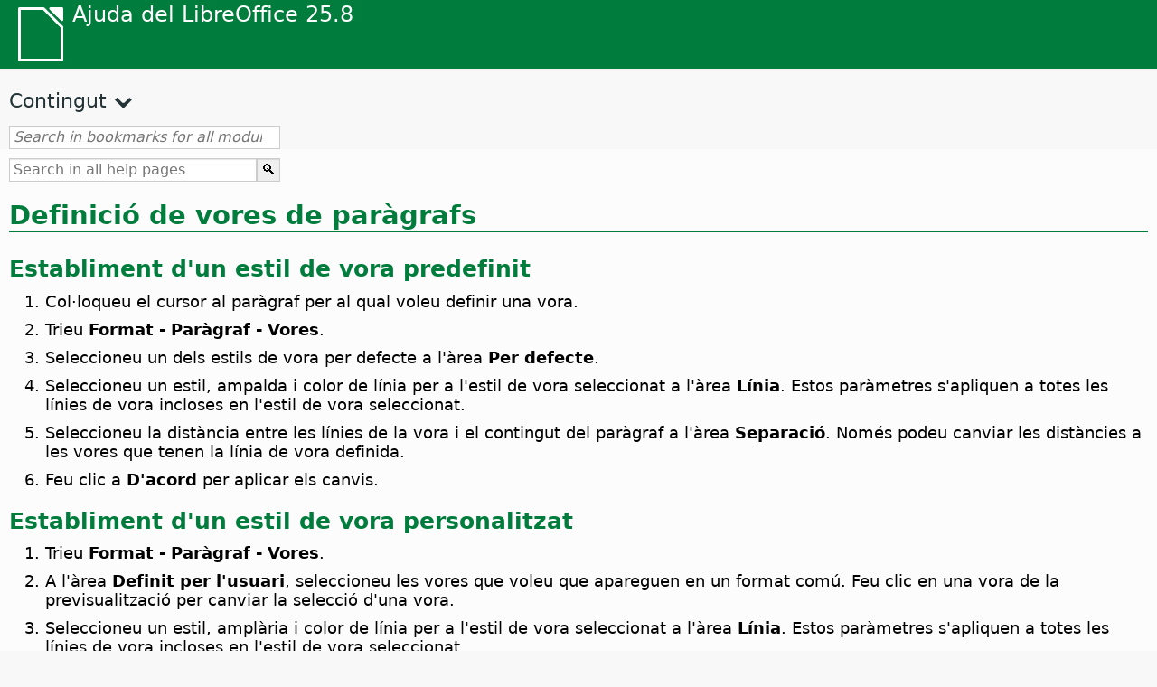

--- FILE ---
content_type: text/html
request_url: https://help.libreoffice.org/latest/ca-valencia/text/shared/guide/border_paragraph.html
body_size: 3052
content:
<!DOCTYPE html>
<html lang="ca-valencia" dir="ltr">
<head>
<base href="../../../../">
<meta http-equiv="Content-Type" content="text/html; charset=utf-8">
<meta http-equiv="Content-Security-Policy" content="script-src 'self' 'unsafe-inline' 'unsafe-eval' piwik.documentfoundation.org">
<title>Definició de vores de paràgrafs</title>
<link rel="shortcut icon" href="media/navigation/favicon.ico">
<link type="text/css" href="normalize.css" rel="Stylesheet">
<link type="text/css" href="prism.css" rel="Stylesheet">
<link type="text/css" href="default.css" rel="Stylesheet">
<script type="text/javascript" src="polyfills.js"></script><script type="text/javascript" src="languages.js"></script><script type="text/javascript" src="ca-valencia/langnames.js"></script><script type="text/javascript" src="flexsearch.debug.js"></script><script type="text/javascript" src="prism.js"></script><script type="text/javascript" src="help2.js" defer></script><script type="text/javascript" src="tdf_matomo.js" defer></script><script type="text/javascript" src="a11y-toggle.js" defer></script><script type="text/javascript" src="paginathing.js" defer></script><script type="text/javascript" src="ca-valencia/bookmarks.js" defer></script><script type="text/javascript" src="ca-valencia/contents.js" defer></script><script type="text/javascript" src="help.js" defer></script><meta name="viewport" content="width=device-width,initial-scale=1">
</head>
<body>
<header id="TopLeftHeader"><a class="symbol" href="ca-valencia/text/shared/05/new_help.html"><div></div></a><a class="logo" href="ca-valencia/text/shared/05/new_help.html"><p dir="auto">Ajuda del LibreOffice 25.8</p></a><div class="dropdowns">
<div class="modules">
<button type="button" data-a11y-toggle="modules-nav" id="modules" aria-haspopup="true" aria-expanded="false" aria-controls="modules-nav">Mòdul</button><nav id="modules-nav" hidden=""></nav>
</div>
<div class="lang">
<button type="button" data-a11y-toggle="langs-nav" id="langs" aria-haspopup="true" aria-expanded="false" aria-controls="modules-nav">Llengua</button><nav id="langs-nav" hidden=""></nav>
</div>
</div></header><aside class="leftside"><input id="accordion-1" name="accordion-menu" type="checkbox"><label for="accordion-1" dir="auto">Contingut</label><div id="Contents" class="contents-treeview"></div></aside><div id="SearchFrame"><div id="Bookmarks">
<input id="search-bar" type="search" class="search" placeholder="Search in bookmarks for all modules" dir="auto"><div class="nav-container" tabindex="0"><nav class="index" dir="auto"></nav></div>
</div></div>
<div id="DisplayArea" itemprop="softwareHelp" itemscope="true" itemtype="http://schema.org/SoftwareApplication">
<noscript><div id="WarnJS"><h1 dir="auto">Activeu el JavaScript al navegador per a mostrar les pàgines de l'ajuda del LibreOffice.</h1></div></noscript>
<div class="xapian-omega-search"><form name="P" method="get" action="/25.8/ca-valencia/search" target="_top">
<input id="omega-autofocus" type="search" name="P" placeholder="Search in all help pages" dir="auto"><input type="submit" class="xapian-omega-search-button" value="🔍">
</form></div>
<meta itemprop="applicationCategory" content="BusinessApplication">
<meta itemprop="applicationSuite" content="LibreOffice">
<meta itemprop="name" content="LibreOffice">
<meta itemprop="operatingsystem" content="Windows, Linux, MacOS">
<meta itemprop="author.name" content="The LibreOffice Documentation Team">
<meta itemprop="publisher.name" content="The Document Foundation">
<meta itemprop="softwareVersion" content="25.8">
<meta itemprop="inLanguage" content="ca-valencia">
<meta itemprop="datePublished" content="2020">
<meta itemprop="headline" content="Definició de vores de paràgrafs">
<meta itemprop="license" content="https://www.libreoffice.org/download/license/">
<meta itemprop="image" content="media/navigation/libo-symbol-white.svg">
  
  
  
<a id="bm_id3147571"></a><meta itemprop="keywords" content="vores, vegeu també marcs">
<meta itemprop="keywords" content="paràgrafs, definició de vores">
<meta itemprop="keywords" content="vores, per a paràgrafs">
<meta itemprop="keywords" content="marcs, al voltant de paràgrafs">
<meta itemprop="keywords" content="inserció,vores de paràgrafs">
<meta itemprop="keywords" content="definició,vores de paràgraf">
  
  <h1 id="hd_id3147571" dir="auto">
<a id="border_paragraph"></a>Definició de vores de paràgrafs </h1>
  <h2 id="hd_id3159233" dir="auto">Establiment d'un estil de vora predefinit</h2>
  <ol itemprop="HowTo" itemscope="true" itemtype="http://schema.org/HowToSection" dir="auto">
   <li itemprop="itemListElement" itemscope="true" itemtype="http://schema.org/HowToStep" dir="auto">
    <p id="par_id3156113" class="listitem" dir="auto">Col·loqueu el cursor al paràgraf per al qual voleu definir una vora.</p>
   </li>
   <li itemprop="itemListElement" itemscope="true" itemtype="http://schema.org/HowToStep" dir="auto">
    <p id="par_id3149398" class="listitem" dir="auto">Trieu <span class="emph">Format - Paràgraf - Vores</span>.</p>
   </li>
   <li itemprop="itemListElement" itemscope="true" itemtype="http://schema.org/HowToStep" dir="auto">
    <p id="par_id3156326" class="listitem" dir="auto">Seleccioneu un dels estils de vora per defecte a l'àrea <span class="emph">Per defecte</span>.</p>
   </li>
   <li itemprop="itemListElement" itemscope="true" itemtype="http://schema.org/HowToStep" dir="auto">
    <p id="par_id3154285" class="listitem" dir="auto">Seleccioneu un estil, ampalda i color de línia per a l'estil de vora seleccionat a l'àrea <span class="emph">Línia</span>. Estos paràmetres s'apliquen a totes les línies de vora incloses en l'estil de vora seleccionat.</p>
   </li>
   <li itemprop="itemListElement" itemscope="true" itemtype="http://schema.org/HowToStep" dir="auto">
    <p id="par_id3153665" class="listitem" dir="auto">Seleccioneu la distància entre les línies de la vora i el contingut del paràgraf a l'àrea <span class="emph">Separació</span>. Només podeu canviar les distàncies a les vores que tenen la línia de vora definida.</p>
   </li>
   <li itemprop="itemListElement" itemscope="true" itemtype="http://schema.org/HowToStep" dir="auto">
    <p id="par_id3153543" class="listitem" dir="auto">Feu clic a <span class="emph">D'acord</span> per aplicar els canvis.</p>
   </li>
  </ol>
  <h2 id="hd_id3149237" dir="auto">Establiment d'un estil de vora personalitzat</h2>
  <ol itemprop="HowTo" itemscope="true" itemtype="http://schema.org/HowToSection" dir="auto">
   <li itemprop="itemListElement" itemscope="true" itemtype="http://schema.org/HowToStep" dir="auto">
    <p id="par_id3155388" class="listitem" dir="auto">Trieu <span class="emph">Format - Paràgraf - Vores</span>.</p>
   </li>
   <li itemprop="itemListElement" itemscope="true" itemtype="http://schema.org/HowToStep" dir="auto">
    <p id="par_id3148943" class="listitem" dir="auto">A l'àrea <span class="emph">Definit per l'usuari</span>, seleccioneu les vores que voleu que apareguen en un format comú. Feu clic en una vora de la previsualització per canviar la selecció d'una vora.</p>
   </li>
   <li itemprop="itemListElement" itemscope="true" itemtype="http://schema.org/HowToStep" dir="auto">
    <p id="par_id3148948" class="listitem" dir="auto">Seleccioneu un estil, amplària i color de línia per a l'estil de vora seleccionat a l'àrea <span class="emph">Línia</span>. Estos paràmetres s'apliquen a totes les línies de vora incloses en l'estil de vora seleccionat.</p>
   </li>
   <li itemprop="itemListElement" itemscope="true" itemtype="http://schema.org/HowToStep" dir="auto">
    <p id="par_id3152811" class="listitem" dir="auto">Repetiu els dos últims passos per a cada extrem de vora.</p>
   </li>
   <li itemprop="itemListElement" itemscope="true" itemtype="http://schema.org/HowToStep" dir="auto">
    <p id="par_id3150793" class="listitem" dir="auto">Seleccioneu la distància entre les línies de la vora i el contingut del paràgraf a l'àrea <span class="emph">Separació</span>. Només podeu canviar les distàncies a les vores que tenen la línia de vora definida.</p>
   </li>
   <li itemprop="itemListElement" itemscope="true" itemtype="http://schema.org/HowToStep" dir="auto">
    <p id="par_id3151178" class="listitem" dir="auto">Feu clic a <span class="emph">D'acord</span> per aplicar els canvis.</p>
   </li>
  </ol>
  <a id="relatedtopics"></a><div class="relatedtopics">
<p class="related" itemprop="mentions" dir="auto"><a id="related"></a><span class="emph">Temes relacionats</span></p>
<div class="relatedbody" itemprop="mentions">
   
   
<span id="swlnappltextsharedguideborder_paragraphxml_1" class="switch">
   
<span hidden="true" id="WRITERtextsharedguideborder_paragraphxml_1" class="WRITER">
   <div class="embedded"><p class="embedded" dir="auto"><a target="_top" href="ca-valencia/text/swriter/guide/border_page.html">Definició de vores per a pàgines</a> </p></div>
   <div class="embedded"><p class="embedded" dir="auto"><a target="_top" href="ca-valencia/text/swriter/guide/border_character.html">Definició de vores per a caràcters</a> </p></div>
   <div class="embedded"><p class="embedded" dir="auto"><a target="_top" href="ca-valencia/text/swriter/guide/border_object.html">Definició de vores per a objectes</a></p></div>
   
</span>
   
</span>
   <div class="embedded"><p class="embedded" dir="auto"><a target="_top" href="ca-valencia/text/shared/guide/border_table.html">Definició de vores per a taules i cel·les d'una taula</a></p></div>
   
  </div>
</div>
 </div>
<div id="DonationFrame"><div class="donation"><p dir="auto"><a href="https://www.libreoffice.org/donate/?pk_campaign=help" target="_blank">Ens cal la vostra ajuda!</a></p></div></div>
<footer><h2 style="text-align: center;"><a href="https://books.libreoffice.org" target="_blank">LibreOffice Books</a></h2>
<div class="noteicon" dir="auto" style="display:flex;justify-content:center;flex-wrap:wrap;row-gap:15px;">
<img src="media/navigation/libo-writer.svg" alt="Writer Icon" style="width:60px;height:60px;"><img src="media/navigation/libo-calc.svg" alt="Calc Icon" style="width:60px;height:60px;"><img src="media/navigation/libo-impress.svg" alt="Impress Icon" style="width:60px;height:60px;"><img src="media/navigation/libo-draw.svg" alt="Draw Icon" style="width:60px;height:60px;"><img src="media/navigation/libo-base.svg" alt="Base Icon" style="width:60px;height:60px;"><img src="media/navigation/libo-math.svg" alt="Math Icon" style="width:60px;height:60px;"><img src="media/navigation/libo-symbol-black.svg" alt="Getting Started Icon" style="width:60px;height:60px;">
</div>
<p itemscope="true" itemtype="http://schema.org/Organization" dir="auto"><meta itemprop="name" content="The Document Foundation"><meta itemprop="legalName" content="The Document Foundation"><meta itemprop="alternateName" content="TDF"><meta itemprop="publishingPrinciples" content="https://www.libreoffice.org/imprint"><a href="https://www.libreoffice.org/imprint" target="_blank">Impressum (Legal Info)</a> | <a href="https://www.libreoffice.org/privacy" target="_blank">Privacy Policy</a> | <a href="https://www.documentfoundation.org/statutes.pdf" target="_blank">Statutes (non-binding English translation)</a> - <a href="https://www.documentfoundation.org/satzung.pdf" target="_blank">Satzung (binding German version)</a> | Copyright information: Unless otherwise specified, all text and images on this website are licensed under the <a href="https://www.libreoffice.org/download/license/" target="_blank">Mozilla Public License v2.0</a>. “LibreOffice” and “The Document Foundation” are registered trademarks of their corresponding registered owners or are in actual use as trademarks in one or more countries. Their respective logos and icons are also subject to international copyright laws. Use thereof is explained in our <a href="https://wiki.documentfoundation.org/TradeMark_Policy" target="_blank">trademark policy</a>. LibreOffice was based on OpenOffice.org.</p>
<div id="DEBUG" class="debug">
<h3 class="bug">Help content debug info:</h3>
<p dir="auto">This page is: <a href="https://opengrok.libreoffice.org/xref/help/source/text/shared/guide/border_paragraph.xhp" target="_blank">/text/shared/guide/border_paragraph.xhp</a></p>
<p dir="auto">Title is: Definició de vores de paràgrafs</p>
<p id="bm_module" dir="auto"></p>
<p id="bm_system" dir="auto"></p>
<p id="bm_HID" dir="auto"></p>
</div></footer>
</body>
</html>


--- FILE ---
content_type: application/javascript
request_url: https://help.libreoffice.org/latest/ca-valencia/langnames.js
body_size: 399
content:
var languageNames = {
"en-US": "anglés (EUA)",
"sq": "albanés",
"am": "amhàric",
"ar": "àrab",
"ast": "asturià",
"bn": "bengalí",
"bn-IN": "bengalí (Índia)",
"bs": "bosnià",
"bg": "búlgar",
"ca": "català",
"ca-valencia": "català (valencià)",
"zh-CN": "xinés (simplificat)",
"zh-TW": "xinés (tradicional)",
"hr": "croat",
"cs": "txec",
"da": "danés",
"nl": "neerlandés",
"dz": "dzongkha",
"en-GB": "anglés (Regne Unit)",
"en-ZA": "anglés (SA)",
"eo": "esperanto",
"et": "estonià",
"eu": "basc",
"fi": "finés",
"fr": "francés",
"gl": "gallec",
"ka": "georgià",
"de": "alemany",
"el": "grec",
"gu": "gujarati",
"he": "hebreu",
"hi": "hindi",
"hu": "hongarés",
"id": "indonesi",
"is": "islandés",
"it": "italià",
"ja": "japonés",
"km": "khmer",
"ko": "coreà",
"lo": "laosià",
"lv": "letó",
"lt": "lituà",
"mk": "macedoni",
"ne": "nepalés",
"nn": "noruec nynorsk",
"nb": "noruec bokmål",
"om": "oromo",
"pl": "polonés",
"pt": "portugués",
"pt-BR": "portugués (Brasil)",
"ro": "romanés",
"ru": "rus",
"sid": "sidamo",
"si": "singalés",
"sk": "eslovac",
"sl": "eslovè",
"dsb": "baix sòrab",
"hsb": "alt sòrab",
"es": "castellà",
"sv": "suec",
"tg": "tadjik",
"ta": "tàmil",
"bo": "tibetà",
"tl": "Tagalog",
"tr": "turc",
"ug": "uigur",
"uk": "ucraïnés",
"vi": "vietnamita",
};


--- FILE ---
content_type: application/javascript
request_url: https://help.libreoffice.org/latest/ca-valencia/bookmarks.js
body_size: 120645
content:
var bookmarks = [
{url:"ca-valencia/text/swriter/guide/calculate.html?DbPAR=WRITER#bm_id3149909", app:"WRITER", text:"= -- in Writer tables"},
{url:"ca-valencia/text/swriter/02/add_to_list.html?DbPAR=WRITER#bm_id1001616018043189", app:"WRITER", text:"Add to List"},
{url:"ca-valencia/text/swriter/01/06100000.html?DbPAR=WRITER#bm_id3149353", app:"WRITER", text:"Asian languages -- sorting paragraphs/table rows"},
{url:"ca-valencia/text/swriter/01/05150100.html?DbPAR=WRITER#bm_id531611675140517", app:"WRITER", text:"AutoCorrect function -- headings"},
{url:"ca-valencia/text/swriter/guide/auto_off.html?DbPAR=WRITER#bm_id3154250", app:"WRITER", text:"AutoCorrect function -- turning off"},
{url:"ca-valencia/text/swriter/guide/table_insert.html?DbPAR=WRITER#bm_id3156377", app:"WRITER", text:"DDE --  inserció de taules"},
{url:"ca-valencia/text/swriter/01/04020100.html?DbPAR=WRITER#bm_id5941038", app:"WRITER", text:"DDE --  orde per inserir seccions"},
{url:"ca-valencia/text/swriter/guide/resize_navigator.html?DbPAR=WRITER#bm_id3145088", app:"WRITER", text:"Gallery -- docking and resizing"},
{url:"ca-valencia/text/swriter/01/04090007.html?DbPAR=WRITER#bm_id3154106", app:"WRITER", text:"HTML -- etiquetes especials per a camps"},
{url:"ca-valencia/text/swriter/01/01160500.html?DbPAR=WRITER#bm_id891749227572703", app:"WRITER", text:"HTML document -- create"},
{url:"ca-valencia/text/swriter/librelogo/LibreLogo.html?DbPAR=WRITER#bm1", app:"WRITER", text:"Imatges de tortuga"},
{url:"ca-valencia/text/swriter/librelogo/LibreLogo.html?DbPAR=WRITER#bm1", app:"WRITER", text:"LibreLogo"},
{url:"ca-valencia/text/swriter/01/04090007.html?DbPAR=WRITER#bm_id3154106", app:"WRITER", text:"LibreOffice Writer --  etiquetes HTML especials"},
{url:"ca-valencia/text/swriter/guide/main.html?DbPAR=WRITER#bm_id3155855", app:"WRITER", text:"LibreOffice Writer --  instruccions"},
{url:"ca-valencia/text/swriter/02/add_to_list.html?DbPAR=WRITER#bm_id1001616018043189", app:"WRITER", text:"Lists -- merging"},
{url:"ca-valencia/text/swriter/librelogo/LibreLogo.html?DbPAR=WRITER#bm1", app:"WRITER", text:"Logo"},
{url:"ca-valencia/text/swriter/guide/navigator.html?DbPAR=WRITER#bm_id3154897", app:"WRITER", text:"Navegador --  visió general en els textos"},
{url:"ca-valencia/text/swriter/guide/globaldoc_howtos.html?DbPAR=WRITER#bm_id3145246", app:"WRITER", text:"Navegador -- documents mestres"},
{url:"ca-valencia/text/swriter/guide/hyperlinks.html?DbPAR=WRITER#bm_id3155845", app:"WRITER", text:"Navegador -- inserció d&#39;enllaços"},
{url:"ca-valencia/text/swriter/guide/resize_navigator.html?DbPAR=WRITER#bm_id3145088", app:"WRITER", text:"Navigator -- docking and resizing"},
{url:"ca-valencia/text/swriter/guide/arrange_chapters.html?DbPAR=WRITER#bm_id3149973", app:"WRITER", text:"Navigator -- outline levels and headings"},
{url:"ca-valencia/text/swriter/01/legacynumbering.html?DbPAR=WRITER#bm_id601579742532876", app:"WRITER", text:"OpenOffice.org legacy numbering"},
{url:"ca-valencia/text/swriter/01/accessibility_check.html?DbPAR=WRITER#bm_id551630942369429", app:"WRITER", text:"PDF/UA -- comprovació"},
{url:"ca-valencia/text/swriter/guide/section_edit.html?DbPAR=WRITER#bm_id421641501464020", app:"WRITER", text:"Protect section -- removing"},
{url:"ca-valencia/text/swriter/guide/section_edit.html?DbPAR=WRITER#bm_id421641501464020", app:"WRITER", text:"Read-only contents -- editing"},
{url:"ca-valencia/text/swriter/guide/print_selection.html?DbPAR=WRITER#bm_id541605272263762", app:"WRITER", text:"Selecció --  pàgines per imprimir"},
{url:"ca-valencia/text/swriter/guide/resize_navigator.html?DbPAR=WRITER#bm_id3145088", app:"WRITER", text:"Styles window -- docking and resizing"},
{url:"ca-valencia/text/swriter/guide/autocorr_except.html?DbPAR=WRITER#bm_id3152887", app:"WRITER", text:"abreviacions"},
{url:"ca-valencia/text/swriter/guide/keyboard.html?DbPAR=WRITER#bm_id3151169", app:"WRITER", text:"accessibilitat --  LibreOffice Writer"},
{url:"ca-valencia/text/swriter/01/accessibility_check.html?DbPAR=WRITER#bm_id551630942369429", app:"WRITER", text:"accessibilitat -- comprovació en documents de text"},
{url:"ca-valencia/text/swriter/01/06990000.html?DbPAR=WRITER#bm_id3154704", app:"WRITER", text:"actualització --  documents de text"},
{url:"ca-valencia/text/swriter/guide/stylist_update.html?DbPAR=WRITER#bm_id3155915", app:"WRITER", text:"actualització --  estils, a partir de seleccions"},
{url:"ca-valencia/text/swriter/guide/indices_toc.html?DbPAR=WRITER#bm_id3147104", app:"WRITER", text:"actualització --  taules de continguts"},
{url:"ca-valencia/text/swriter/guide/fields.html?DbPAR=WRITER#bm_id3145576", app:"WRITER", text:"actualització -- camps"},
{url:"ca-valencia/text/swriter/guide/references.html?DbPAR=WRITER#bm_id3145087", app:"WRITER", text:"actualització -- referències creuades"},
{url:"ca-valencia/text/swriter/guide/section_insert.html?DbPAR=WRITER#bm_id3149695", app:"WRITER", text:"actualització -- seccions enllaçades, manualment"},
{url:"ca-valencia/text/swriter/guide/indices_edit.html?DbPAR=WRITER#bm_id3149695", app:"WRITER", text:"actualització -- índexs/taules de continguts"},
{url:"ca-valencia/text/swriter/guide/ruler.html?DbPAR=WRITER#bm_id8186284", app:"WRITER", text:"adjusting page margins"},
{url:"ca-valencia/text/swriter/guide/jump2statusbar.html?DbPAR=WRITER#bm_id3145778", app:"WRITER", text:"adreces d&#39;interés --  col·locar el cursor"},
{url:"ca-valencia/text/swriter/guide/wrap.html?DbPAR=WRITER#bm_id3154486", app:"WRITER", text:"ajustament de text -- edició de vores"},
{url:"ca-valencia/text/swriter/guide/wrap.html?DbPAR=WRITER#bm_id3154486", app:"WRITER", text:"ajustament de vores"},
{url:"ca-valencia/text/swriter/guide/wrap.html?DbPAR=WRITER#bm_id3154486", app:"WRITER", text:"ajustament del text al voltant d&#39;objectes"},
{url:"ca-valencia/text/swriter/guide/table_sizing.html?DbPAR=WRITER#bm_id3156108", app:"WRITER", text:"alçades de files de taula"},
{url:"ca-valencia/text/swriter/guide/section_edit.html?DbPAR=WRITER#bm_id3149816", app:"WRITER", text:"amagar -- seccions"},
{url:"ca-valencia/text/swriter/guide/fields_userdata.html?DbPAR=WRITER#bm_id3153398", app:"WRITER", text:"amagar -- text, a determinats usuaris"},
{url:"ca-valencia/text/swriter/guide/hidden_text.html?DbPAR=WRITER#bm_id3148856", app:"WRITER", text:"amagar -- text, amb condicions"},
{url:"ca-valencia/text/swriter/guide/table_sizing.html?DbPAR=WRITER#bm_id3156108", app:"WRITER", text:"amplades de columna en taules"},
{url:"ca-valencia/text/swriter/guide/table_sizing.html?DbPAR=WRITER#bm_id3156108", app:"WRITER", text:"amplades de columnes de taula"},
{url:"ca-valencia/text/swriter/guide/table_sizing.html?DbPAR=WRITER#bm_id3156108", app:"WRITER", text:"ampliació de columnes, cel·les i files de taules"},
{url:"ca-valencia/text/swriter/guide/text_animation.html?DbPAR=WRITER#bm_id3151182", app:"WRITER", text:"animacions -- text"},
{url:"ca-valencia/text/swriter/guide/text_animation.html?DbPAR=WRITER#bm_id3151182", app:"WRITER", text:"animació de text"},
{url:"ca-valencia/text/swriter/02/14020000.html?DbPAR=WRITER#bm_id3149687", app:"WRITER", text:"arithmetical operators in formulas"},
{url:"ca-valencia/text/swriter/guide/arrange_chapters.html?DbPAR=WRITER#bm_id3149973", app:"WRITER", text:"arranging -- headings"},
{url:"ca-valencia/text/swriter/guide/stylist_fromselect.html?DbPAR=WRITER#bm_id3155911", app:"WRITER", text:"arrossegar i deixar anar -- creació d&#39;estils nous"},
{url:"ca-valencia/text/swriter/01/05060100.html?DbPAR=WRITER#bm_id9646290", app:"WRITER", text:"aspect ratio -- resizing objects"},
{url:"ca-valencia/text/swriter/guide/reset_format.html?DbPAR=WRITER#bm_id3149963", app:"WRITER", text:"atributs de font --  reinicialització"},
{url:"ca-valencia/text/swriter/01/01160300.html?DbPAR=WRITER#bm_id171749230051678", app:"WRITER", text:"autoabstract -- create"},
{url:"ca-valencia/text/swriter/01/01160400.html?DbPAR=WRITER#bm_id31749230428547", app:"WRITER", text:"autoasbstract to presentation"},
{url:"ca-valencia/text/swriter/01/05150200.html?DbPAR=WRITER#bm_id5028839", app:"WRITER", text:"autocorrect -- apply manually"},
{url:"ca-valencia/text/swriter/guide/auto_off.html?DbPAR=WRITER#bm_id3154250", app:"WRITER", text:"automatic changes on/off"},
{url:"ca-valencia/text/swriter/01/05150100.html?DbPAR=WRITER#bm_id531611675140517", app:"WRITER", text:"automatic heading formatting"},
{url:"ca-valencia/text/swriter/guide/captions_numbers.html?DbPAR=WRITER#bm_id3147684", app:"WRITER", text:"automatic numbering -- of objects"},
{url:"ca-valencia/text/swriter/guide/form_letters_main.html?DbPAR=WRITER#bm_id3159257", app:"WRITER", text:"auxiliars -- cartes de formulari"},
{url:"ca-valencia/text/swriter/01/04180400.html?DbPAR=WRITER#bm_id3145799", app:"WRITER", text:"bases de dades --  intercanvi"},
{url:"ca-valencia/text/swriter/guide/indices_literature.html?DbPAR=WRITER#bm_id3149687", app:"WRITER", text:"bases de dades -- creació de bibliografies"},
{url:"ca-valencia/text/swriter/01/04090200.html?DbPAR=WRITER#bm_id3145828", app:"WRITER", text:"bases de dades -- en condicions"},
{url:"ca-valencia/text/swriter/guide/indices_literature.html?DbPAR=WRITER#bm_id3149687", app:"WRITER", text:"bibliografies"},
{url:"ca-valencia/text/swriter/guide/autotext.html?DbPAR=WRITER#bm_id3155521", app:"WRITER", text:"blocs de text"},
{url:"ca-valencia/text/swriter/guide/autotext.html?DbPAR=WRITER#bm_id3155521", app:"WRITER", text:"blocs de text"},
{url:"ca-valencia/text/swriter/guide/auto_off.html?DbPAR=WRITER#bm_id3154250", app:"WRITER", text:"borders --  automatic drawing on/off"},
{url:"ca-valencia/text/swriter/guide/numbering_paras.html?DbPAR=WRITER#bm_id3149637", app:"WRITER", text:"bullet lists --  interrupting"},
{url:"ca-valencia/text/swriter/guide/insert_tab_innumbering.html?DbPAR=WRITER#bm_id3145078", app:"WRITER", text:"bullet lists -- changing levels"},
{url:"ca-valencia/text/swriter/guide/using_numbered_lists.html?DbPAR=WRITER#bm_id3155186", app:"WRITER", text:"bullets -- adding and editing"},
{url:"ca-valencia/text/swriter/guide/finding.html?DbPAR=WRITER#bm_id1163670", app:"WRITER", text:"busca --  formats"},
{url:"ca-valencia/text/swriter/01/02110100.html?DbPAR=WRITER#bm_id3155338", app:"WRITER", text:"busca --  repetició d&#39;una busca"},
{url:"ca-valencia/text/swriter/guide/finding.html?DbPAR=WRITER#bm_id1163670", app:"WRITER", text:"busca --  text/formats de text/estils/objectes"},
{url:"ca-valencia/text/swriter/guide/references_modify.html?DbPAR=WRITER#bm_id3149291", app:"WRITER", text:"busca -- referències creuades"},
{url:"ca-valencia/text/swriter/guide/using_thesaurus.html?DbPAR=WRITER#bm_id3145576", app:"WRITER", text:"busca -- sinònims"},
{url:"ca-valencia/text/swriter/guide/calculate_multitable.html?DbPAR=WRITER#bm_id3154248", app:"WRITER", text:"calcular --  entre diverses taules de text"},
{url:"ca-valencia/text/swriter/guide/calculate_intable.html?DbPAR=WRITER#bm_id3147400", app:"WRITER", text:"calcular -- sumes en taules de text"},
{url:"ca-valencia/text/swriter/guide/calculate.html?DbPAR=WRITER#bm_id3149909", app:"WRITER", text:"calculating --  in text"},
{url:"ca-valencia/text/swriter/02/18030500.html?DbPAR=WRITER#bm_id3147169", app:"WRITER", text:"camps --  assumpte"},
{url:"ca-valencia/text/swriter/guide/fields_enter.html?DbPAR=WRITER#bm_id3155916", app:"WRITER", text:"camps --  camps d&#39;entrada en el text"},
{url:"ca-valencia/text/swriter/guide/field_convert.html?DbPAR=WRITER#bm_id3154079", app:"WRITER", text:"camps --  convertir en text"},
{url:"ca-valencia/text/swriter/guide/fields_userdata.html?DbPAR=WRITER#bm_id3153398", app:"WRITER", text:"camps --  dades de l&#39;usuari"},
{url:"ca-valencia/text/swriter/guide/fields.html?DbPAR=WRITER#bm_id3145576", app:"WRITER", text:"camps -- actualització/visualització"},
{url:"ca-valencia/text/swriter/01/04090200.html?DbPAR=WRITER#bm_id3145828", app:"WRITER", text:"camps -- definició de condicions"},
{url:"ca-valencia/text/swriter/01/04090300.html?DbPAR=WRITER#bm_id991519648545589", app:"WRITER", text:"camps -- edició"},
{url:"ca-valencia/text/swriter/01/04090007.html?DbPAR=WRITER#bm_id3154106", app:"WRITER", text:"camps -- importació i exportació d&#39;HTML"},
{url:"ca-valencia/text/swriter/02/18030200.html?DbPAR=WRITER#bm_id3147174", app:"WRITER", text:"camps -- inserció de l&#39;hora"},
{url:"ca-valencia/text/swriter/01/04090007.html?DbPAR=WRITER#bm_id3154106", app:"WRITER", text:"camps d&#39;InformacióDoc"},
{url:"ca-valencia/text/swriter/02/18030500.html?DbPAR=WRITER#bm_id3147169", app:"WRITER", text:"camps d&#39;assumpte"},
{url:"ca-valencia/text/swriter/guide/fields_enter.html?DbPAR=WRITER#bm_id3155916", app:"WRITER", text:"camps d&#39;entrada en el text"},
{url:"ca-valencia/text/swriter/01/04090007.html?DbPAR=WRITER#bm_id3154106", app:"WRITER", text:"camps d&#39;hora -- HTML"},
{url:"ca-valencia/text/swriter/02/18030200.html?DbPAR=WRITER#bm_id3147174", app:"WRITER", text:"camps d&#39;hora -- inserció"},
{url:"ca-valencia/text/swriter/01/04090007.html?DbPAR=WRITER#bm_id3154106", app:"WRITER", text:"camps de data -- HTML"},
{url:"ca-valencia/text/swriter/guide/fields_date.html?DbPAR=WRITER#bm_id5111545", app:"WRITER", text:"camps de data -- fixos/variables"},
{url:"ca-valencia/text/swriter/01/04090005.html?DbPAR=WRITER#bm_id8526261", app:"WRITER", text:"camps definits per l&#39;usuari, restricció"},
{url:"ca-valencia/text/swriter/guide/pagebackground.html?DbPAR=WRITER#bm_id8431653", app:"WRITER", text:"canvi -- fons de pàgina"},
{url:"ca-valencia/text/swriter/guide/fields.html?DbPAR=WRITER#bm_id3145576", app:"WRITER", text:"canvi -- ombreig dels camps"},
{url:"ca-valencia/text/swriter/guide/field_convert.html?DbPAR=WRITER#bm_id3154079", app:"WRITER", text:"canviar -- camps, a text"},
{url:"ca-valencia/text/swriter/guide/indenting.html?DbPAR=WRITER#bm_id3155869", app:"WRITER", text:"canviar -- sagnats"},
{url:"ca-valencia/text/swriter/guide/text_capital.html?DbPAR=WRITER#bm_id3155182", app:"WRITER", text:"canviar -- text a majúscules o minúscules"},
{url:"ca-valencia/text/swriter/guide/auto_off.html?DbPAR=WRITER#bm_id3154250", app:"WRITER", text:"capital letters -- changing to small letters after periods"},
{url:"ca-valencia/text/swriter/guide/captions_numbers.html?DbPAR=WRITER#bm_id3147684", app:"WRITER", text:"captions --  adding chapter numbers"},
{url:"ca-valencia/text/swriter/guide/captions_numbers.html?DbPAR=WRITER#bm_id3147684", app:"WRITER", text:"captions --  adding heading numbers"},
{url:"ca-valencia/text/swriter/guide/header_with_chapter.html?DbPAR=WRITER#bm_id3155919", app:"WRITER", text:"capçaleres --  informació de capítol"},
{url:"ca-valencia/text/swriter/guide/change_header.html?DbPAR=WRITER#bm_id3146875", app:"WRITER", text:"capçaleres --  inserció"},
{url:"ca-valencia/text/swriter/guide/header_pagestyles.html?DbPAR=WRITER#bm_id3155920", app:"WRITER", text:"capçaleres -- definició per a pàgines esquerres i dretes"},
{url:"ca-valencia/text/swriter/guide/header_with_line.html?DbPAR=WRITER#bm_id3154866", app:"WRITER", text:"capçaleres -- formatació"},
{url:"ca-valencia/text/swriter/guide/header_footer.html?DbPAR=WRITER#bm_id3155863", app:"WRITER", text:"capçaleres -- quant a"},
{url:"ca-valencia/text/swriter/guide/chapter_numbering.html?DbPAR=WRITER#bm_id3147682", app:"WRITER", text:"capítols -- numeració"},
{url:"ca-valencia/text/swriter/guide/form_letters_main.html?DbPAR=WRITER#bm_id3159257", app:"WRITER", text:"cartes --  creació de cartes de formulari"},
{url:"ca-valencia/text/swriter/01/04070000.html?DbPAR=WRITER#bm_id7094027", app:"WRITER", text:"cartes -- inserció de sobres"},
{url:"ca-valencia/text/swriter/guide/form_letters_main.html?DbPAR=WRITER#bm_id3159257", app:"WRITER", text:"cartes de formulari"},
{url:"ca-valencia/text/swriter/guide/form_letters_main.html?DbPAR=WRITER#bm_id3159257", app:"WRITER", text:"cartes en sèrie"},
{url:"ca-valencia/text/swriter/guide/text_capital.html?DbPAR=WRITER#bm_id3155182", app:"WRITER", text:"caràcters --  majúscula o minúscula"},
{url:"ca-valencia/text/swriter/guide/words_count.html?DbPAR=WRITER#bm_id3149686", app:"WRITER", text:"caràcters --  recompte"},
{url:"ca-valencia/text/swriter/guide/border_character.html?DbPAR=WRITER#bm_id3156136", app:"WRITER", text:"caràcters -- definició de vores"},
{url:"ca-valencia/text/swriter/menu/contentcontrol_submenu.html?DbPAR=WRITER#bm_id901672741515183", app:"WRITER", text:"casella de selecció -- control al contingut"},
{url:"ca-valencia/text/swriter/guide/tablemode.html?DbPAR=WRITER#bm_id3155856", app:"WRITER", text:"cel·les --  adaptació de l&#39;amplària mitjançant el teclat"},
{url:"ca-valencia/text/swriter/guide/table_sizing.html?DbPAR=WRITER#bm_id3156108", app:"WRITER", text:"cel·les --  ampliació i reducció en taules de text"},
{url:"ca-valencia/text/swriter/guide/background.html?DbPAR=WRITER#bm_id3149346", app:"WRITER", text:"cel·les --  fons"},
{url:"ca-valencia/text/swriter/guide/table_cellmerge.html?DbPAR=WRITER#bm_id3147240", app:"WRITER", text:"cel·les --  fusió/divisió"},
{url:"ca-valencia/text/swriter/guide/calculate_intable.html?DbPAR=WRITER#bm_id3147400", app:"WRITER", text:"cel·les -- calcular sumes"},
{url:"ca-valencia/text/swriter/guide/table_insert.html?DbPAR=WRITER#bm_id3156377", app:"WRITER", text:"cel·les -- inserció des de fulls de càlcul"},
{url:"ca-valencia/text/swriter/guide/protection.html?DbPAR=WRITER#bm_id3150620", app:"WRITER", text:"cel·les -- protecció/desprotecció"},
{url:"ca-valencia/text/swriter/guide/borders.html?DbPAR=WRITER#bm_id6737876", app:"WRITER", text:"cel·les -- vores en taules de text"},
{url:"ca-valencia/text/swriter/guide/table_sizing.html?DbPAR=WRITER#bm_id3156108", app:"WRITER", text:"cel·les de taules --  ampliació/reducció en el text"},
{url:"ca-valencia/text/swriter/guide/calculate_intable.html?DbPAR=WRITER#bm_id3147400", app:"WRITER", text:"cel·les de taules -- calcular sumes"},
{url:"ca-valencia/text/swriter/guide/text_centervert.html?DbPAR=WRITER#bm_id3155177", app:"WRITER", text:"centering -- frames on pages"},
{url:"ca-valencia/text/swriter/guide/anchor_object.html?DbPAR=WRITER#bm_id3147828", app:"WRITER", text:"centrar -- imatges en pàgines HTML"},
{url:"ca-valencia/text/swriter/guide/auto_off.html?DbPAR=WRITER#bm_id3154250", app:"WRITER", text:"changes -- automatic"},
{url:"ca-valencia/text/swriter/guide/using_numbered_lists.html?DbPAR=WRITER#bm_id3155186", app:"WRITER", text:"changing -- bulleting symbols"},
{url:"ca-valencia/text/swriter/guide/numbering_paras.html?DbPAR=WRITER#bm_id3149637", app:"WRITER", text:"changing -- starting numbers in lists"},
{url:"ca-valencia/text/swriter/guide/captions_numbers.html?DbPAR=WRITER#bm_id3147684", app:"WRITER", text:"chapter numbers in captions"},
{url:"ca-valencia/text/swriter/01/05130000.html?DbPAR=WRITER#bm_id4005249", app:"WRITER", text:"character styles -- style categories"},
{url:"ca-valencia/text/swriter/guide/search_regexp.html?DbPAR=WRITER#bm_id3150099", app:"WRITER", text:"characters -- finding all"},
{url:"ca-valencia/text/swriter/01/spotlight_chars_df.html?DbPAR=WRITER#bm_id401688481259265", app:"WRITER", text:"characters direct formatting -- spotlighting"},
{url:"ca-valencia/text/swriter/01/view_images_charts.html?DbPAR=WRITER#bm_id561686935375127", app:"WRITER", text:"chart -- view in text document"},
{url:"ca-valencia/text/swriter/01/contentcontrol00.html?DbPAR=WRITER#bm_id401672741265611", app:"WRITER", text:"checkbox -- content control properties"},
{url:"ca-valencia/text/swriter/01/04010000.html?DbPAR=WRITER#bm_id991649682491332", app:"WRITER", text:"clear left -- manual break"},
{url:"ca-valencia/text/swriter/01/04010000.html?DbPAR=WRITER#bm_id991649682491332", app:"WRITER", text:"clear right -- manual break"},
{url:"ca-valencia/text/swriter/guide/sections.html?DbPAR=WRITER#bm_id3149832", app:"WRITER", text:"columnes --  en pàgines de text"},
{url:"ca-valencia/text/swriter/02/04100000.html?DbPAR=WRITER#bm_id3152899", app:"WRITER", text:"columnes --  inserció a les taules"},
{url:"ca-valencia/text/swriter/guide/table_sizing.html?DbPAR=WRITER#bm_id3156108", app:"WRITER", text:"columnes -- redimensionament en taules"},
{url:"ca-valencia/text/swriter/guide/table_select.html?DbPAR=WRITER#bm_id7693411", app:"WRITER", text:"columnes -- selecció"},
{url:"ca-valencia/text/swriter/guide/sections.html?DbPAR=WRITER#bm_id3149832", app:"WRITER", text:"columnes de text"},
{url:"ca-valencia/text/swriter/01/05090300.html?DbPAR=WRITER#bm_id3154558", app:"WRITER", text:"columns --  breaks in text tables"},
{url:"ca-valencia/text/swriter/guide/anchor_object.html?DbPAR=WRITER#bm_id3147828", app:"WRITER", text:"col·locació -- objectes (guia)"},
{url:"ca-valencia/text/swriter/guide/form_letters_main.html?DbPAR=WRITER#bm_id3159257", app:"WRITER", text:"combinació de correu"},
{url:"ca-valencia/text/swriter/01/contentcontrol00.html?DbPAR=WRITER#bm_id401672741265611", app:"WRITER", text:"combo box -- content control properties"},
{url:"ca-valencia/text/swriter/01/sidebar_comments.html?DbPAR=WRITER#bm_id31727446644995", app:"WRITER", text:"comments -- filter"},
{url:"ca-valencia/text/swriter/01/sidebar_comments.html?DbPAR=WRITER#bm_id31727446644995", app:"WRITER", text:"comments -- sidebar"},
{url:"ca-valencia/text/swriter/01/sidebar_comments.html?DbPAR=WRITER#bm_id31727446644995", app:"WRITER", text:"comments -- sort by date"},
{url:"ca-valencia/text/swriter/01/sidebar_comments.html?DbPAR=WRITER#bm_id31727446644995", app:"WRITER", text:"comments -- sort by position"},
{url:"ca-valencia/text/swriter/01/sidebar_comments.html?DbPAR=WRITER#bm_id31727446644995", app:"WRITER", text:"comments -- sort"},
{url:"ca-valencia/text/swriter/guide/word_completion.html?DbPAR=WRITER#bm_id3148882", app:"WRITER", text:"commutació -- compleció de paraules"},
{url:"ca-valencia/text/swriter/guide/word_completion_adjust.html?DbPAR=WRITER#bm_id3148882", app:"WRITER", text:"compleció de paraules -- configuració"},
{url:"ca-valencia/text/swriter/guide/word_completion.html?DbPAR=WRITER#bm_id3148882", app:"WRITER", text:"compleció de paraules -- utilització/desactivació"},
{url:"ca-valencia/text/swriter/guide/word_completion.html?DbPAR=WRITER#bm_id3148882", app:"WRITER", text:"compleció de paraules automàtica"},
{url:"ca-valencia/text/swriter/guide/word_completion.html?DbPAR=WRITER#bm_id3148882", app:"WRITER", text:"compleció de paraules"},
{url:"ca-valencia/text/swriter/guide/tablemode.html?DbPAR=WRITER#bm_id3155856", app:"WRITER", text:"comportament de files/columnes"},
{url:"ca-valencia/text/swriter/guide/print_preview.html?DbPAR=WRITER#bm_id3155179", app:"WRITER", text:"comprovació del disseny d&#39;impressió"},
{url:"ca-valencia/text/swriter/guide/words_count.html?DbPAR=WRITER#bm_id3149686", app:"WRITER", text:"comptar paraules"},
{url:"ca-valencia/text/swriter/guide/conditional_text.html?DbPAR=WRITER#bm_id3155619", app:"WRITER", text:"concordança de text condicional en camps"},
{url:"ca-valencia/text/swriter/guide/fields_userdata.html?DbPAR=WRITER#bm_id3153398", app:"WRITER", text:"condicions --  camps de dades de l&#39;usuari"},
{url:"ca-valencia/text/swriter/01/04090200.html?DbPAR=WRITER#bm_id3145828", app:"WRITER", text:"condicions --  en camps i seccions"},
{url:"ca-valencia/text/swriter/01/04090200.html?DbPAR=WRITER#bm_id3145828", app:"WRITER", text:"condicions de formulació"},
{url:"ca-valencia/text/swriter/guide/word_completion_adjust.html?DbPAR=WRITER#bm_id3148882", app:"WRITER", text:"configuració -- compleció de paraules"},
{url:"ca-valencia/text/swriter/guide/text_direct_cursor.html?DbPAR=WRITER#bm_id3155178", app:"WRITER", text:"configuració -- cursor directe"},
{url:"ca-valencia/text/swriter/guide/registertrue.html?DbPAR=WRITER#bm_id4825891", app:"WRITER", text:"conforme al registre -- pàgines i paràgrafs"},
{url:"ca-valencia/text/swriter/guide/conditional_text.html?DbPAR=WRITER#bm_id3155619", app:"WRITER", text:"consultes sí-aleshores com a camps"},
{url:"ca-valencia/text/swriter/01/contentcontrol00.html?DbPAR=WRITER#bm_id401672741265611", app:"WRITER", text:"content control -- properties"},
{url:"ca-valencia/text/swriter/menu/contentcontrol_submenu.html?DbPAR=WRITER#bm_id901672741515183", app:"WRITER", text:"control al contingut"},
{url:"ca-valencia/text/swriter/01/06090000.html?DbPAR=WRITER#bm_id3147402", app:"WRITER", text:"conversió --  text, a taules"},
{url:"ca-valencia/text/swriter/guide/section_edit.html?DbPAR=WRITER#bm_id3149816", app:"WRITER", text:"conversió -- seccions, en text normal"},
{url:"ca-valencia/text/swriter/guide/field_convert.html?DbPAR=WRITER#bm_id3154079", app:"WRITER", text:"convertir -- camps, en text"},
{url:"ca-valencia/text/swriter/guide/insert_graphic_fromchart.html?DbPAR=WRITER#bm_id3152999", app:"WRITER", text:"copiar --  diagrames del LibreOffice Calc"},
{url:"ca-valencia/text/swriter/guide/stylist_fillformat.html?DbPAR=WRITER#bm_id3145084", app:"WRITER", text:"copiar --  estils, mitjançant el mode de format d&#39;emplenament"},
{url:"ca-valencia/text/swriter/guide/dragdroptext.html?DbPAR=WRITER#bm_id3155919", app:"WRITER", text:"copiar --  seccions de text"},
{url:"ca-valencia/text/swriter/01/copyfielddialog.html?DbPAR=WRITER#bm_id171516897713650", app:"WRITER", text:"copy field dialog -- text documents"},
{url:"ca-valencia/text/swriter/01/copyfielddialog.html?DbPAR=WRITER#bm_id171516897713650", app:"WRITER", text:"copying field text -- read-only documents"},
{url:"ca-valencia/text/swriter/guide/send2html.html?DbPAR=WRITER#bm_id3145087", app:"WRITER", text:"creació d&#39;una pàgina inicial"},
{url:"ca-valencia/text/swriter/guide/text_direct_cursor.html?DbPAR=WRITER#bm_id3155178", app:"WRITER", text:"cursor -- cursor directe"},
{url:"ca-valencia/text/swriter/guide/text_direct_cursor.html?DbPAR=WRITER#bm_id3155178", app:"WRITER", text:"cursor directe --  configuració"},
{url:"ca-valencia/text/swriter/02/18130000.html?DbPAR=WRITER#bm_id3147167", app:"WRITER", text:"cursor directe --  restricció"},
{url:"ca-valencia/text/swriter/guide/calculate_intext2.html?DbPAR=WRITER#bm_id3153899", app:"WRITER", text:"càlcul -- en taules de text"},
{url:"ca-valencia/text/swriter/guide/calculate_intext.html?DbPAR=WRITER#bm_id3147406", app:"WRITER", text:"càlcul -- fórmules/valors mitjans"},
{url:"ca-valencia/text/swriter/guide/stylist_fromselect.html?DbPAR=WRITER#bm_id3155911", app:"WRITER", text:"còpia -- estils, a partir de seleccions"},
{url:"ca-valencia/text/swriter/guide/removing_line_breaks.html?DbPAR=WRITER#bm_id3149687", app:"WRITER", text:"còpies -- supressió de salts de línia"},
{url:"ca-valencia/text/swriter/01/04090200.html?DbPAR=WRITER#bm_id3145828", app:"WRITER", text:"dades d&#39;usuari -- en condicions"},
{url:"ca-valencia/text/swriter/guide/fields_userdata.html?DbPAR=WRITER#bm_id3153398", app:"WRITER", text:"dades de l&#39;usuari --  consultar"},
{url:"ca-valencia/text/swriter/menu/contentcontrol_submenu.html?DbPAR=WRITER#bm_id901672741515183", app:"WRITER", text:"data -- control al contingut"},
{url:"ca-valencia/text/swriter/01/contentcontrol00.html?DbPAR=WRITER#bm_id401672741265611", app:"WRITER", text:"date -- content control properties"},
{url:"ca-valencia/text/swriter/guide/number_date_conv.html?DbPAR=WRITER#bm_id3156383", app:"WRITER", text:"dates -- formatting automatically in tables"},
{url:"ca-valencia/text/swriter/guide/fields_date.html?DbPAR=WRITER#bm_id5111545", app:"WRITER", text:"dates -- inserció"},
{url:"ca-valencia/text/swriter/guide/fields_date.html?DbPAR=WRITER#bm_id5111545", app:"WRITER", text:"dates fixes"},
{url:"ca-valencia/text/swriter/guide/fields_date.html?DbPAR=WRITER#bm_id5111545", app:"WRITER", text:"dates variables"},
{url:"ca-valencia/text/swriter/guide/header_pagestyles.html?DbPAR=WRITER#bm_id3155920", app:"WRITER", text:"definició --  capçaleres/peus"},
{url:"ca-valencia/text/swriter/guide/conditional_text.html?DbPAR=WRITER#bm_id3155619", app:"WRITER", text:"definició -- condicions"},
{url:"ca-valencia/text/swriter/guide/pagenumbers.html?DbPAR=WRITER#bm_id5918759", app:"WRITER", text:"definició -- números de pàgina inicials"},
{url:"ca-valencia/text/swriter/guide/border_object.html?DbPAR=WRITER#bm_id3146957", app:"WRITER", text:"definició -- vores d&#39;objectes"},
{url:"ca-valencia/text/swriter/guide/border_character.html?DbPAR=WRITER#bm_id3156136", app:"WRITER", text:"definició -- vores de caràcter"},
{url:"ca-valencia/text/swriter/guide/borders.html?DbPAR=WRITER#bm_id6737876", app:"WRITER", text:"definició -- vores de les taules al Writer"},
{url:"ca-valencia/text/swriter/guide/border_page.html?DbPAR=WRITER#bm_id3156136", app:"WRITER", text:"definició -- vores de pàgina"},
{url:"ca-valencia/text/swriter/guide/pagestyles.html?DbPAR=WRITER#bm_id7071138", app:"WRITER", text:"defining -- page styles"},
{url:"ca-valencia/text/swriter/guide/numbering_paras.html?DbPAR=WRITER#bm_id3149637", app:"WRITER", text:"deleting -- numbers in lists"},
{url:"ca-valencia/text/swriter/guide/page_break.html?DbPAR=WRITER#bm_id3155183", app:"WRITER", text:"deleting -- page breaks"},
{url:"ca-valencia/text/swriter/guide/insert_tab_innumbering.html?DbPAR=WRITER#bm_id3145078", app:"WRITER", text:"demote level -- in lists"},
{url:"ca-valencia/text/swriter/guide/arrange_chapters.html?DbPAR=WRITER#bm_id3149973", app:"WRITER", text:"demoting outline levels"},
{url:"ca-valencia/text/swriter/guide/word_completion.html?DbPAR=WRITER#bm_id3148882", app:"WRITER", text:"desactivació -- compleció de paraules"},
{url:"ca-valencia/text/swriter/guide/hyphen_prevent.html?DbPAR=WRITER#bm_id3149695", app:"WRITER", text:"desactivació -- partició de mots en determinades paraules"},
{url:"ca-valencia/text/swriter/guide/fields.html?DbPAR=WRITER#bm_id3145576", app:"WRITER", text:"desactivació -- realçament dels camps"},
{url:"ca-valencia/text/swriter/guide/smarttags.html?DbPAR=WRITER#bm_id3155622", app:"WRITER", text:"desactivar -- etiquetes intel·ligents"},
{url:"ca-valencia/text/swriter/02/03220000.html?DbPAR=WRITER#bm_id3151188", app:"WRITER", text:"desenllaç de marcs"},
{url:"ca-valencia/text/swriter/01/sidebar_design.html?DbPAR=WRITER#bm_id431731354972745", app:"WRITER", text:"design -- apply preset"},
{url:"ca-valencia/text/swriter/01/sidebar_design.html?DbPAR=WRITER#bm_id431731354972745", app:"WRITER", text:"design -- apply theme"},
{url:"ca-valencia/text/swriter/01/sidebar_design.html?DbPAR=WRITER#bm_id431731354972745", app:"WRITER", text:"design -- sidebar"},
{url:"ca-valencia/text/swriter/guide/protection.html?DbPAR=WRITER#bm_id3150620", app:"WRITER", text:"desprotecció de taules de continguts i índexs"},
{url:"ca-valencia/text/swriter/guide/insert_graphic_fromchart.html?DbPAR=WRITER#bm_id3152999", app:"WRITER", text:"diagrames -- copiar del Calc al Writer"},
{url:"ca-valencia/text/swriter/guide/border_object.html?DbPAR=WRITER#bm_id3146957", app:"WRITER", text:"diagrames -- vores"},
{url:"ca-valencia/text/swriter/guide/captions.html?DbPAR=WRITER#bm_id3147691", app:"WRITER", text:"dibuixació d&#39;objectes --  inserció de llegendes llegendes"},
{url:"ca-valencia/text/swriter/guide/using_thesaurus.html?DbPAR=WRITER#bm_id3145576", app:"WRITER", text:"diccionaris --  tesaurus"},
{url:"ca-valencia/text/swriter/guide/delete_from_dict.html?DbPAR=WRITER#bm_id3147688", app:"WRITER", text:"diccionaris definits per l&#39;usuari --  supressió de paraules de"},
{url:"ca-valencia/text/swriter/guide/delete_from_dict.html?DbPAR=WRITER#bm_id3147688", app:"WRITER", text:"diccionaris personalitzats --  supressió de paraules de"},
{url:"ca-valencia/text/swriter/guide/word_completion_adjust.html?DbPAR=WRITER#bm_id3148882", app:"WRITER", text:"dies de la setmana --  compleció automàtica"},
{url:"ca-valencia/text/swriter/guide/tablemode.html?DbPAR=WRITER#bm_id3155856", app:"WRITER", text:"distribució proporcional de les taules"},
{url:"ca-valencia/text/swriter/guide/tablemode.html?DbPAR=WRITER#bm_id3155856", app:"WRITER", text:"distribució relativa de les cel·les de la taula"},
{url:"ca-valencia/text/swriter/guide/table_cellmerge.html?DbPAR=WRITER#bm_id3147240", app:"WRITER", text:"divisió de cel·les -- mitjançant una orde de menú"},
{url:"ca-valencia/text/swriter/01/05190000.html?DbPAR=WRITER#bm_id3153246", app:"WRITER", text:"divisió de taules --  en la posició del cursor"},
{url:"ca-valencia/text/swriter/01/05190000.html?DbPAR=WRITER#bm_id3153246", app:"WRITER", text:"divisió de taules"},
{url:"ca-valencia/text/swriter/guide/resize_navigator.html?DbPAR=WRITER#bm_id3145088", app:"WRITER", text:"docking --  Navigator window"},
{url:"ca-valencia/text/swriter/guide/protection.html?DbPAR=WRITER#bm_id3150620", app:"WRITER", text:"document -- protecció contra canvis"},
{url:"ca-valencia/text/swriter/guide/globaldoc.html?DbPAR=WRITER#bm_id3145246", app:"WRITER", text:"documents --  documents mestres i subdocuments"},
{url:"ca-valencia/text/swriter/guide/words_count.html?DbPAR=WRITER#bm_id3149686", app:"WRITER", text:"documents --  nombre de paraules/caràcters"},
{url:"ca-valencia/text/swriter/guide/header_footer.html?DbPAR=WRITER#bm_id3155863", app:"WRITER", text:"documents HTML --  capçaleres i peus"},
{url:"ca-valencia/text/swriter/guide/send2html.html?DbPAR=WRITER#bm_id3145087", app:"WRITER", text:"documents HTML --  creació a partir de documents de text"},
{url:"ca-valencia/text/swriter/guide/section_insert.html?DbPAR=WRITER#bm_id3149695", app:"WRITER", text:"documents HTML -- inserció de seccions enllaçades"},
{url:"ca-valencia/text/swriter/guide/globaldoc.html?DbPAR=WRITER#bm_id3145246", app:"WRITER", text:"documents centrals"},
{url:"ca-valencia/text/swriter/menu/submenu_more_breaks.html?DbPAR=WRITER#bm_id651604885957774", app:"WRITER", text:"documents de text --  inserció de salts de columna"},
{url:"ca-valencia/text/swriter/guide/send2html.html?DbPAR=WRITER#bm_id3145087", app:"WRITER", text:"documents de text --  publicació en HTML"},
{url:"ca-valencia/text/swriter/04/01020000.html?DbPAR=WRITER#bm_id3145763", app:"WRITER", text:"documents de text --  tecles de drecera en"},
{url:"ca-valencia/text/swriter/guide/word_completion_adjust.html?DbPAR=WRITER#bm_id3148882", app:"WRITER", text:"documents de text -- configuració de la compleció de paraules"},
{url:"ca-valencia/text/swriter/guide/textdoc_inframe.html?DbPAR=WRITER#bm_id3155185", app:"WRITER", text:"documents de text -- fusió"},
{url:"ca-valencia/text/swriter/guide/insert_graphic_fromchart.html?DbPAR=WRITER#bm_id3152999", app:"WRITER", text:"documents de text -- inserció de diagrames del Calc"},
{url:"ca-valencia/text/swriter/guide/globaldoc_howtos.html?DbPAR=WRITER#bm_id3145246", app:"WRITER", text:"documents mestres -- creació/edició/exportació"},
{url:"ca-valencia/text/swriter/guide/globaldoc.html?DbPAR=WRITER#bm_id3145246", app:"WRITER", text:"documents mestres -- propietats"},
{url:"ca-valencia/text/swriter/guide/indices_multidoc.html?DbPAR=WRITER#bm_id3153418", app:"WRITER", text:"documents mestres -- índexs"},
{url:"ca-valencia/text/swriter/guide/indices_multidoc.html?DbPAR=WRITER#bm_id3153418", app:"WRITER", text:"documents múltiples -- índexs"},
{url:"ca-valencia/text/swriter/guide/globaldoc.html?DbPAR=WRITER#bm_id3145246", app:"WRITER", text:"documents secundaris"},
{url:"ca-valencia/text/swriter/01/contentcontrol00.html?DbPAR=WRITER#bm_id401672741265611", app:"WRITER", text:"drop-down list -- content control properties"},
{url:"ca-valencia/text/swriter/01/04120250.html?DbPAR=WRITER#bm_id3148768", app:"WRITER", text:"edició --  fitxers de concordança"},
{url:"ca-valencia/text/swriter/guide/indices_form.html?DbPAR=WRITER#bm_id3155855", app:"WRITER", text:"edició --  format de l&#39;índex"},
{url:"ca-valencia/text/swriter/guide/captions.html?DbPAR=WRITER#bm_id3147691", app:"WRITER", text:"edició -- capcions objectes"},
{url:"ca-valencia/text/swriter/guide/indices_delete.html?DbPAR=WRITER#bm_id3155186", app:"WRITER", text:"edició -- entrades d&#39;índexs/de taules"},
{url:"ca-valencia/text/swriter/guide/footnote_usage.html?DbPAR=WRITER#bm_id3145819", app:"WRITER", text:"edició -- notes al peu/notes finals"},
{url:"ca-valencia/text/swriter/guide/references_modify.html?DbPAR=WRITER#bm_id3149291", app:"WRITER", text:"edició -- referències creuades"},
{url:"ca-valencia/text/swriter/guide/section_edit.html?DbPAR=WRITER#bm_id3149816", app:"WRITER", text:"edició -- seccions"},
{url:"ca-valencia/text/swriter/guide/indices_edit.html?DbPAR=WRITER#bm_id3149695", app:"WRITER", text:"edició -- índexs/taules de continguts"},
{url:"ca-valencia/text/swriter/01/04090300.html?DbPAR=WRITER#bm_id991519648545589", app:"WRITER", text:"editar -- camps"},
{url:"ca-valencia/text/swriter/guide/text_frame.html?DbPAR=WRITER#bm_id3149487", app:"WRITER", text:"editing -- frames"},
{url:"ca-valencia/text/swriter/guide/wrap.html?DbPAR=WRITER#bm_id3154486", app:"WRITER", text:"editor de vores"},
{url:"ca-valencia/text/swriter/guide/wrap.html?DbPAR=WRITER#bm_id3154486", app:"WRITER", text:"editors -- editor de vores"},
{url:"ca-valencia/text/swriter/guide/text_animation.html?DbPAR=WRITER#bm_id3151182", app:"WRITER", text:"efectes --  animació de text"},
{url:"ca-valencia/text/swriter/guide/reset_format.html?DbPAR=WRITER#bm_id3149963", app:"WRITER", text:"eixir -- formatació directa"},
{url:"ca-valencia/text/swriter/guide/text_emphasize.html?DbPAR=WRITER#bm_id3149820", app:"WRITER", text:"emfasització de text"},
{url:"ca-valencia/text/swriter/guide/indices_literature.html?DbPAR=WRITER#bm_id3149687", app:"WRITER", text:"emmagatzematge d&#39;informació bibliogràfica"},
{url:"ca-valencia/text/swriter/04/01020000.html?DbPAR=WRITER#bm_id3155395", app:"WRITER", text:"encapçalaments --  començament amb tabulacions"},
{url:"ca-valencia/text/swriter/guide/chapter_numbering.html?DbPAR=WRITER#bm_id3147682", app:"WRITER", text:"encapçalaments -- numeració/estils de paràgraf"},
{url:"ca-valencia/text/swriter/guide/navigator.html?DbPAR=WRITER#bm_id3154897", app:"WRITER", text:"encapçalaments -- saltar a"},
{url:"ca-valencia/text/swriter/guide/calculate_clipboard.html?DbPAR=WRITER#bm_id3147692", app:"WRITER", text:"enganxar -- resultats de fórmules"},
{url:"ca-valencia/text/swriter/guide/dragdroptext.html?DbPAR=WRITER#bm_id3155919", app:"WRITER", text:"enganxar -- seccions de text retallades/enganxades"},
{url:"ca-valencia/text/swriter/guide/indices_form.html?DbPAR=WRITER#bm_id3155855", app:"WRITER", text:"enllaços --  en taules de continguts i índexs"},
{url:"ca-valencia/text/swriter/guide/hyperlinks.html?DbPAR=WRITER#bm_id3155845", app:"WRITER", text:"enllaços --  inserció des del Navegador"},
{url:"ca-valencia/text/swriter/01/05060800.html?DbPAR=WRITER#bm_id3150980", app:"WRITER", text:"enllaços --  per a objectes"},
{url:"ca-valencia/text/swriter/guide/textdoc_inframe.html?DbPAR=WRITER#bm_id3155185", app:"WRITER", text:"enllaços -- inserció de documents de text com a"},
{url:"ca-valencia/text/swriter/guide/section_insert.html?DbPAR=WRITER#bm_id3149695", app:"WRITER", text:"enllaços -- inserció de seccions"},
{url:"ca-valencia/text/swriter/guide/navigator.html?DbPAR=WRITER#bm_id3154897", app:"WRITER", text:"enllaços -- saltar a"},
{url:"ca-valencia/text/swriter/guide/indices_enter.html?DbPAR=WRITER#bm_id3149689", app:"WRITER", text:"entrades --  definició en índexs/taules de continguts"},
{url:"ca-valencia/text/swriter/guide/indices_form.html?DbPAR=WRITER#bm_id3155855", app:"WRITER", text:"entrades --  en taules de continguts, com a enllaços"},
{url:"ca-valencia/text/swriter/guide/indices_literature.html?DbPAR=WRITER#bm_id3149687", app:"WRITER", text:"entrades -- bibliografies"},
{url:"ca-valencia/text/swriter/01/01160200.html?DbPAR=WRITER#bm_id481537444644102", app:"WRITER", text:"enviament -- esquema a porta-retalls"},
{url:"ca-valencia/text/swriter/guide/text_direct_cursor.html?DbPAR=WRITER#bm_id3155178", app:"WRITER", text:"escriure amb el cursor directe"},
{url:"ca-valencia/text/swriter/guide/footnote_with_line.html?DbPAR=WRITER#bm_id3147683", app:"WRITER", text:"espaiat --  notes finals/notes al peu"},
{url:"ca-valencia/text/swriter/guide/registertrue.html?DbPAR=WRITER#bm_id4825891", app:"WRITER", text:"espaiat -- text conforme al registre"},
{url:"ca-valencia/text/swriter/01/01160200.html?DbPAR=WRITER#bm_id481537444644102", app:"WRITER", text:"esquema -- esquema a porta-retalls"},
{url:"ca-valencia/text/swriter/guide/chapter_numbering.html?DbPAR=WRITER#bm_id3147682", app:"WRITER", text:"esquemes -- numeració"},
{url:"ca-valencia/text/swriter/guide/even_odd_sdw.html?DbPAR=WRITER#bm_id3153407", app:"WRITER", text:"estil de pàgina de la primera pàgina"},
{url:"ca-valencia/text/swriter/guide/even_odd_sdw.html?DbPAR=WRITER#bm_id3153407", app:"WRITER", text:"estil de pàgina de la pàgina esquerra"},
{url:"ca-valencia/text/swriter/guide/stylist_update.html?DbPAR=WRITER#bm_id3155915", app:"WRITER", text:"estilista, vegeu finestra Estils"},
{url:"ca-valencia/text/swriter/guide/stylist_update.html?DbPAR=WRITER#bm_id3155915", app:"WRITER", text:"estils --  actualització a partir de seleccions"},
{url:"ca-valencia/text/swriter/01/05130100.html?DbPAR=WRITER#bm_id3154656", app:"WRITER", text:"estils --  condicionals"},
{url:"ca-valencia/text/swriter/guide/stylist_fromselect.html?DbPAR=WRITER#bm_id3155911", app:"WRITER", text:"estils --  creació a partir de seleccions"},
{url:"ca-valencia/text/swriter/guide/templates_styles.html?DbPAR=WRITER#bm_id3153396", app:"WRITER", text:"estils --  estils i plantilles"},
{url:"ca-valencia/text/swriter/guide/stylist_fillformat.html?DbPAR=WRITER#bm_id3145084", app:"WRITER", text:"estils --  transferència"},
{url:"ca-valencia/text/swriter/guide/finding.html?DbPAR=WRITER#bm_id1163670", app:"WRITER", text:"estils -- busca"},
{url:"ca-valencia/text/swriter/guide/globaldoc.html?DbPAR=WRITER#bm_id3145246", app:"WRITER", text:"estils -- documents mestres"},
{url:"ca-valencia/text/swriter/guide/pagenumbers.html?DbPAR=WRITER#bm_id5918759", app:"WRITER", text:"estils -- números de pàgina"},
{url:"ca-valencia/text/swriter/01/05130100.html?DbPAR=WRITER#bm_id3154656", app:"WRITER", text:"estils condicionals"},
{url:"ca-valencia/text/swriter/guide/header_pagestyles.html?DbPAR=WRITER#bm_id3155920", app:"WRITER", text:"estils de pàgina --  canvi"},
{url:"ca-valencia/text/swriter/guide/change_header.html?DbPAR=WRITER#bm_id3146875", app:"WRITER", text:"estils de pàgina --  canviar a partir de la selecció"},
{url:"ca-valencia/text/swriter/guide/even_odd_sdw.html?DbPAR=WRITER#bm_id3153407", app:"WRITER", text:"estils de pàgina --  pàgines a esquerra i dreta"},
{url:"ca-valencia/text/swriter/guide/pagebackground.html?DbPAR=WRITER#bm_id8431653", app:"WRITER", text:"estils de pàgina -- fons"},
{url:"ca-valencia/text/swriter/guide/pagenumbers.html?DbPAR=WRITER#bm_id5918759", app:"WRITER", text:"estils de pàgina -- numeració de pàgines"},
{url:"ca-valencia/text/swriter/guide/captions.html?DbPAR=WRITER#bm_id3147691", app:"WRITER", text:"etiquetatge diagrames"},
{url:"ca-valencia/text/swriter/guide/captions.html?DbPAR=WRITER#bm_id3147691", app:"WRITER", text:"etiquetatge marcs"},
{url:"ca-valencia/text/swriter/01/04090007.html?DbPAR=WRITER#bm_id3154106", app:"WRITER", text:"etiquetes  --  al LibreOffice Writer"},
{url:"ca-valencia/text/swriter/guide/smarttags.html?DbPAR=WRITER#bm_id3155622", app:"WRITER", text:"etiquetes intel·ligents"},
{url:"ca-valencia/text/swriter/guide/search_regexp.html?DbPAR=WRITER#bm_id3150099", app:"WRITER", text:"examples for regular expressions"},
{url:"ca-valencia/text/swriter/guide/autocorr_except.html?DbPAR=WRITER#bm_id3152887", app:"WRITER", text:"excepcions --  funció de correcció automàtica"},
{url:"ca-valencia/text/swriter/01/04090200.html?DbPAR=WRITER#bm_id3145828", app:"WRITER", text:"expressions lògiques"},
{url:"ca-valencia/text/swriter/01/03080000.html?DbPAR=WRITER#bm_id291686935642362", app:"WRITER", text:"field shadings -- show"},
{url:"ca-valencia/text/swriter/02/04090000.html?DbPAR=WRITER#bm_id3154838", app:"WRITER", text:"files --  inserció en taules, utilitzant la icona"},
{url:"ca-valencia/text/swriter/guide/registertrue.html?DbPAR=WRITER#bm_id4825891", app:"WRITER", text:"files --  text conforme al registre"},
{url:"ca-valencia/text/swriter/guide/table_sizing.html?DbPAR=WRITER#bm_id3156108", app:"WRITER", text:"files -- redimensionament en taules"},
{url:"ca-valencia/text/swriter/guide/table_select.html?DbPAR=WRITER#bm_id7693411", app:"WRITER", text:"files -- selecció"},
{url:"ca-valencia/text/swriter/01/sidebar_comments.html?DbPAR=WRITER#bm_id31727446644995", app:"WRITER", text:"filter -- comments"},
{url:"ca-valencia/text/swriter/guide/stylist_update.html?DbPAR=WRITER#bm_id3155915", app:"WRITER", text:"finestra Estils --  actualització a partir de seleccions"},
{url:"ca-valencia/text/swriter/01/04120250.html?DbPAR=WRITER#bm_id3148768", app:"WRITER", text:"fitxers de concordança --  definició"},
{url:"ca-valencia/text/swriter/guide/indices_index.html?DbPAR=WRITER#bm_id3155911", app:"WRITER", text:"fitxers de concordança -- índexs"},
{url:"ca-valencia/text/swriter/01/05030200.html?DbPAR=WRITER#bm_id2502212", app:"WRITER", text:"flux de text -- en els salts"},
{url:"ca-valencia/text/swriter/guide/pagebackground.html?DbPAR=WRITER#bm_id8431653", app:"WRITER", text:"fons --  pàgines diferents"},
{url:"ca-valencia/text/swriter/guide/background.html?DbPAR=WRITER#bm_id3149346", app:"WRITER", text:"fons -- objectes de text"},
{url:"ca-valencia/text/swriter/guide/background.html?DbPAR=WRITER#bm_id3149346", app:"WRITER", text:"fons -- selecció"},
{url:"ca-valencia/text/swriter/guide/reset_format.html?DbPAR=WRITER#bm_id3149963", app:"WRITER", text:"fonts --  reinicialització"},
{url:"ca-valencia/text/swriter/guide/header_pagestyles.html?DbPAR=WRITER#bm_id3155920", app:"WRITER", text:"format de pàgina reflectit"},
{url:"ca-valencia/text/swriter/guide/wrap.html?DbPAR=WRITER#bm_id3154486", app:"WRITER", text:"formatació --  ajustament de vores"},
{url:"ca-valencia/text/swriter/guide/shortcut_writing.html?DbPAR=WRITER#bm_id3149689", app:"WRITER", text:"formatació --  negreta, en teclejar"},
{url:"ca-valencia/text/swriter/guide/even_odd_sdw.html?DbPAR=WRITER#bm_id3153407", app:"WRITER", text:"formatació --  pàgines parelles/senars"},
{url:"ca-valencia/text/swriter/guide/indenting.html?DbPAR=WRITER#bm_id3155869", app:"WRITER", text:"formatació --  sagnat de paràgrafs"},
{url:"ca-valencia/text/swriter/guide/reset_format.html?DbPAR=WRITER#bm_id3149963", app:"WRITER", text:"formatació -- eixir de la formatació directa"},
{url:"ca-valencia/text/swriter/guide/pagenumbers.html?DbPAR=WRITER#bm_id5918759", app:"WRITER", text:"formatació -- números de pàgina"},
{url:"ca-valencia/text/swriter/guide/registertrue.html?DbPAR=WRITER#bm_id4825891", app:"WRITER", text:"formatació -- text conforme al registre"},
{url:"ca-valencia/text/swriter/guide/indices_form.html?DbPAR=WRITER#bm_id3155855", app:"WRITER", text:"formatació -- índexs i taules de continguts"},
{url:"ca-valencia/text/swriter/guide/templates_styles.html?DbPAR=WRITER#bm_id3153396", app:"WRITER", text:"formatació d&#39;estils --  estils i plantilles"},
{url:"ca-valencia/text/swriter/guide/reset_format.html?DbPAR=WRITER#bm_id3149963", app:"WRITER", text:"formatació directa -- eixir"},
{url:"ca-valencia/text/swriter/guide/finding.html?DbPAR=WRITER#bm_id1163670", app:"WRITER", text:"formats --  busca i reemplaçament"},
{url:"ca-valencia/text/swriter/guide/stylist_fillformat.html?DbPAR=WRITER#bm_id3145084", app:"WRITER", text:"formats --  copiar i enganxar"},
{url:"ca-valencia/text/swriter/guide/reset_format.html?DbPAR=WRITER#bm_id3149963", app:"WRITER", text:"formats --  reinicialització"},
{url:"ca-valencia/text/swriter/guide/finding.html?DbPAR=WRITER#bm_id1163670", app:"WRITER", text:"formats de text --  busca"},
{url:"ca-valencia/text/swriter/guide/stylist_fillformat.html?DbPAR=WRITER#bm_id3145084", app:"WRITER", text:"formats de text --  copiar i enganxar"},
{url:"ca-valencia/text/swriter/guide/pageorientation.html?DbPAR=WRITER#bm_id9683828", app:"WRITER", text:"formatting --  changing individual pages"},
{url:"ca-valencia/text/swriter/guide/using_numbered_lists.html?DbPAR=WRITER#bm_id3155186", app:"WRITER", text:"formatting -- bullets"},
{url:"ca-valencia/text/swriter/guide/using_numbered_lists2.html?DbPAR=WRITER#bm_id3147418", app:"WRITER", text:"formatting -- ordered lists"},
{url:"ca-valencia/text/swriter/guide/load_styles.html?DbPAR=WRITER#bm_id3145086", app:"WRITER", text:"formatting styles --  importing"},
{url:"ca-valencia/text/swriter/guide/calculate.html?DbPAR=WRITER#bm_id3149909", app:"WRITER", text:"formulas --  calculating in text"},
{url:"ca-valencia/text/swriter/02/14020000.html?DbPAR=WRITER#bm_id3149687", app:"WRITER", text:"formulas --  in text documents"},
{url:"ca-valencia/text/swriter/guide/text_centervert.html?DbPAR=WRITER#bm_id3155177", app:"WRITER", text:"frames --  centering on pages"},
{url:"ca-valencia/text/swriter/guide/text_frame.html?DbPAR=WRITER#bm_id3149487", app:"WRITER", text:"frames -- inserting/editing/linking"},
{url:"ca-valencia/text/swriter/02/03210000.html?DbPAR=WRITER#bm_id641692884203505", app:"WRITER", text:"frames -- linking"},
{url:"ca-valencia/text/swriter/guide/text_frame.html?DbPAR=WRITER#bm_id3149487", app:"WRITER", text:"frames -- linking"},
{url:"ca-valencia/text/swriter/01/05130000.html?DbPAR=WRITER#bm_id4005249", app:"WRITER", text:"frames styles --  style categories"},
{url:"ca-valencia/text/swriter/guide/print_brochure.html?DbPAR=WRITER#bm_id6743064", app:"WRITER", text:"fullets --  impressió individual"},
{url:"ca-valencia/text/swriter/guide/table_insert.html?DbPAR=WRITER#bm_id3156377", app:"WRITER", text:"fulls de càlcul -- inserció de taules des de"},
{url:"ca-valencia/text/swriter/guide/autocorr_except.html?DbPAR=WRITER#bm_id3152887", app:"WRITER", text:"funció de correcció automàtica --  addició d&#39;excepcions"},
{url:"ca-valencia/text/swriter/guide/word_completion.html?DbPAR=WRITER#bm_id3148882", app:"WRITER", text:"funció de correcció automàtica --  compleció de paraules"},
{url:"ca-valencia/text/swriter/01/05150000.html?DbPAR=WRITER#bm_id3153925", app:"WRITER", text:"funció de correcció automàtica --  documents de text"},
{url:"ca-valencia/text/swriter/guide/smarttags.html?DbPAR=WRITER#bm_id3155622", app:"WRITER", text:"funció de correcció automàtica --  etiquetes intel·ligents"},
{url:"ca-valencia/text/swriter/guide/join_numbered_lists.html?DbPAR=WRITER#bm_id3150495", app:"WRITER", text:"fusionar -- llistes numerades"},
{url:"ca-valencia/text/swriter/01/05200000.html?DbPAR=WRITER#bm_id3154652", app:"WRITER", text:"fusió --  taules"},
{url:"ca-valencia/text/swriter/guide/table_cellmerge.html?DbPAR=WRITER#bm_id3147240", app:"WRITER", text:"fusió -- cel·les"},
{url:"ca-valencia/text/swriter/guide/indices_multidoc.html?DbPAR=WRITER#bm_id3153418", app:"WRITER", text:"fusió -- índexs"},
{url:"ca-valencia/text/swriter/guide/table_cellmerge.html?DbPAR=WRITER#bm_id3147240", app:"WRITER", text:"fusió de cel·les"},
{url:"ca-valencia/text/swriter/guide/calculate_intext.html?DbPAR=WRITER#bm_id3147406", app:"WRITER", text:"fórmules --  fórmules complexes al text"},
{url:"ca-valencia/text/swriter/guide/calculate_clipboard.html?DbPAR=WRITER#bm_id3147692", app:"WRITER", text:"fórmules -- enganxar resultats en documents de text"},
{url:"ca-valencia/text/swriter/01/05040800.html?DbPAR=WRITER#bm_id3150760", app:"WRITER", text:"graella de text per a la disposició asiàtica"},
{url:"ca-valencia/text/swriter/02/18120000.html?DbPAR=WRITER#bm_id3147167", app:"WRITER", text:"gràfics -- no mostrar"},
{url:"ca-valencia/text/swriter/guide/send2html.html?DbPAR=WRITER#bm_id3145087", app:"WRITER", text:"guardar -- en format HTML"},
{url:"ca-valencia/text/swriter/01/HeadingRowsRepeat.html?DbPAR=WRITER#bm_id701694260835034", app:"WRITER", text:"headers --  repeating in tables"},
{url:"ca-valencia/text/swriter/04/01020000.html?DbPAR=WRITER#bm_id3150396", app:"WRITER", text:"headings --  switching outline levels by keyboard"},
{url:"ca-valencia/text/swriter/01/05150100.html?DbPAR=WRITER#bm_id531611675140517", app:"WRITER", text:"headings -- automatic"},
{url:"ca-valencia/text/swriter/guide/arrange_chapters.html?DbPAR=WRITER#bm_id3149973", app:"WRITER", text:"headings -- rearranging"},
{url:"ca-valencia/text/swriter/01/03140000.html?DbPAR=WRITER#bm_id181686956447794", app:"WRITER", text:"hidden paragraph -- show"},
{url:"ca-valencia/text/swriter/01/outlinecontent_visibility.html?DbPAR=WRITER#bm_id141603814665942", app:"WRITER", text:"hide -- outline folding"},
{url:"ca-valencia/text/swriter/guide/ruler.html?DbPAR=WRITER#bm_id8186284", app:"WRITER", text:"hiding -- rulers"},
{url:"ca-valencia/text/swriter/guide/ruler.html?DbPAR=WRITER#bm_id8186284", app:"WRITER", text:"horizontal rulers"},
{url:"ca-valencia/text/swriter/01/view_images_charts.html?DbPAR=WRITER#bm_id561686935375127", app:"WRITER", text:"images -- view in text document"},
{url:"ca-valencia/text/swriter/guide/references.html?DbPAR=WRITER#bm_id3145087", app:"WRITER", text:"imatges --  aplicació de referències creuades"},
{url:"ca-valencia/text/swriter/01/05060800.html?DbPAR=WRITER#bm_id3150980", app:"WRITER", text:"imatges --  definició d&#39;enllaços"},
{url:"ca-valencia/text/swriter/guide/insert_graphic_scan.html?DbPAR=WRITER#bm_id3156017", app:"WRITER", text:"imatges --  escaneig"},
{url:"ca-valencia/text/swriter/guide/insert_graphic_fromdraw.html?DbPAR=WRITER#bm_id3155917", app:"WRITER", text:"imatges --  inserció des del Draw"},
{url:"ca-valencia/text/swriter/guide/insert_graphic.html?DbPAR=WRITER#bm_id3154922", app:"WRITER", text:"imatges --  inserció en el text"},
{url:"ca-valencia/text/swriter/guide/insert_graphic.html?DbPAR=WRITER#bm_id3154922", app:"WRITER", text:"imatges --  opcions d&#39;inserció"},
{url:"ca-valencia/text/swriter/02/18120000.html?DbPAR=WRITER#bm_id3147167", app:"WRITER", text:"imatges -- no mostrar"},
{url:"ca-valencia/text/swriter/guide/anchor_object.html?DbPAR=WRITER#bm_id3147828", app:"WRITER", text:"imatges -- opcions d&#39;ancoratge"},
{url:"ca-valencia/text/swriter/guide/border_object.html?DbPAR=WRITER#bm_id3146957", app:"WRITER", text:"imatges -- vores"},
{url:"ca-valencia/text/swriter/guide/insert_graphic_scan.html?DbPAR=WRITER#bm_id3156017", app:"WRITER", text:"imatges escanejades"},
{url:"ca-valencia/text/swriter/guide/load_styles.html?DbPAR=WRITER#bm_id3145086", app:"WRITER", text:"importing -- styles from other files"},
{url:"ca-valencia/text/swriter/guide/print_brochure.html?DbPAR=WRITER#bm_id6743064", app:"WRITER", text:"impressió --  fullets individuals"},
{url:"ca-valencia/text/swriter/guide/printing_order.html?DbPAR=WRITER#bm_id3149688", app:"WRITER", text:"impressió --  orde invers"},
{url:"ca-valencia/text/swriter/guide/print_preview.html?DbPAR=WRITER#bm_id3155179", app:"WRITER", text:"impressió --  previsualitzacions"},
{url:"ca-valencia/text/swriter/guide/autotext.html?DbPAR=WRITER#bm_id3155521", app:"WRITER", text:"impressió -- dreceres de text automàtic"},
{url:"ca-valencia/text/swriter/guide/print_selection.html?DbPAR=WRITER#bm_id541605272263762", app:"WRITER", text:"impressió -- interval de pàgines"},
{url:"ca-valencia/text/swriter/guide/print_small.html?DbPAR=WRITER#bm_id3149694", app:"WRITER", text:"impressió -- pàgines múltiples per full"},
{url:"ca-valencia/text/swriter/guide/print_selection.html?DbPAR=WRITER#bm_id541605272263762", app:"WRITER", text:"impressió -- selection"},
{url:"ca-valencia/text/swriter/guide/print_brochure.html?DbPAR=WRITER#bm_id6743064", app:"WRITER", text:"impressió de fullets"},
{url:"ca-valencia/text/swriter/guide/print_small.html?DbPAR=WRITER#bm_id3149694", app:"WRITER", text:"impressió reduïda de pàgines múltiples"},
{url:"ca-valencia/text/swriter/guide/ruler.html?DbPAR=WRITER#bm_id8186284", app:"WRITER", text:"indents --  setting on rulers"},
{url:"ca-valencia/text/swriter/guide/fields.html?DbPAR=WRITER#bm_id3145576", app:"WRITER", text:"indicadors d&#39;ajuda -- camps"},
{url:"ca-valencia/text/swriter/guide/word_completion.html?DbPAR=WRITER#bm_id3148882", app:"WRITER", text:"inhabilitació -- compleció de paraules"},
{url:"ca-valencia/text/swriter/guide/text_capital.html?DbPAR=WRITER#bm_id3155182", app:"WRITER", text:"inicials en títols"},
{url:"ca-valencia/text/swriter/guide/hyperlinks.html?DbPAR=WRITER#bm_id3155845", app:"WRITER", text:"inserció --  enllaços des del Navegador"},
{url:"ca-valencia/text/swriter/guide/insert_graphic.html?DbPAR=WRITER#bm_id3154922", app:"WRITER", text:"inserció --  imatges"},
{url:"ca-valencia/text/swriter/guide/captions.html?DbPAR=WRITER#bm_id3147691", app:"WRITER", text:"inserció --  llegendes"},
{url:"ca-valencia/text/swriter/guide/header_with_line.html?DbPAR=WRITER#bm_id3154866", app:"WRITER", text:"inserció --  línies sota les capçaleres"},
{url:"ca-valencia/text/swriter/menu/submenu_more_breaks.html?DbPAR=WRITER#bm_id651604885957774", app:"WRITER", text:"inserció --  salts de columna manual"},
{url:"ca-valencia/text/swriter/guide/section_insert.html?DbPAR=WRITER#bm_id3149695", app:"WRITER", text:"inserció --  seccions"},
{url:"ca-valencia/text/swriter/guide/table_insert.html?DbPAR=WRITER#bm_id3156377", app:"WRITER", text:"inserció --  taules en el text"},
{url:"ca-valencia/text/swriter/guide/autotext.html?DbPAR=WRITER#bm_id3155521", app:"WRITER", text:"inserció -- blocs de text"},
{url:"ca-valencia/text/swriter/guide/fields_enter.html?DbPAR=WRITER#bm_id3155916", app:"WRITER", text:"inserció -- camps d&#39;entrada"},
{url:"ca-valencia/text/swriter/guide/fields_date.html?DbPAR=WRITER#bm_id5111545", app:"WRITER", text:"inserció -- camps de data"},
{url:"ca-valencia/text/swriter/guide/textdoc_inframe.html?DbPAR=WRITER#bm_id3155185", app:"WRITER", text:"inserció -- documents de text"},
{url:"ca-valencia/text/swriter/guide/insert_graphic_scan.html?DbPAR=WRITER#bm_id3156017", app:"WRITER", text:"inserció -- imatges escanejades"},
{url:"ca-valencia/text/swriter/guide/footnote_usage.html?DbPAR=WRITER#bm_id3145819", app:"WRITER", text:"inserció -- notes al peu/notes finals"},
{url:"ca-valencia/text/swriter/guide/pagenumbers.html?DbPAR=WRITER#bm_id5918759", app:"WRITER", text:"inserció -- números de pàgina"},
{url:"ca-valencia/text/swriter/guide/insert_beforetable.html?DbPAR=WRITER#bm_id3149688", app:"WRITER", text:"inserció -- paràgrafs abans/després de taules"},
{url:"ca-valencia/text/swriter/guide/references.html?DbPAR=WRITER#bm_id3145087", app:"WRITER", text:"inserció -- referències creuades"},
{url:"ca-valencia/text/swriter/01/04070000.html?DbPAR=WRITER#bm_id7094027", app:"WRITER", text:"inserció -- sobres"},
{url:"ca-valencia/text/swriter/01/05030400.html?DbPAR=WRITER#bm_id7635731", app:"WRITER", text:"inserció d&#39;inicials destacades"},
{url:"ca-valencia/text/swriter/01/paragraph_signature.html?DbPAR=WRITER#bm_id121713380761462", app:"WRITER", text:"insert -- paragraph signature"},
{url:"ca-valencia/text/swriter/guide/page_break.html?DbPAR=WRITER#bm_id3155183", app:"WRITER", text:"inserting --  page breaks"},
{url:"ca-valencia/text/swriter/guide/insert_graphic_dialog.html?DbPAR=WRITER#bm_id3154896", app:"WRITER", text:"inserting --  pictures, by dialog"},
{url:"ca-valencia/text/swriter/guide/captions_numbers.html?DbPAR=WRITER#bm_id3147684", app:"WRITER", text:"inserting -- chapter numbers in captions"},
{url:"ca-valencia/text/swriter/guide/text_frame.html?DbPAR=WRITER#bm_id3149487", app:"WRITER", text:"inserting -- frames"},
{url:"ca-valencia/text/swriter/guide/using_numbered_lists2.html?DbPAR=WRITER#bm_id3147418", app:"WRITER", text:"inserting -- numbering"},
{url:"ca-valencia/text/swriter/guide/smarttags.html?DbPAR=WRITER#bm_id3155622", app:"WRITER", text:"instal·lació -- etiquetes intel·ligents"},
{url:"ca-valencia/text/swriter/guide/main.html?DbPAR=WRITER#bm_id3155855", app:"WRITER", text:"instruccions --  LibreOffice Writer"},
{url:"ca-valencia/text/swriter/01/04180400.html?DbPAR=WRITER#bm_id3145799", app:"WRITER", text:"intercanvi de bases de dades"},
{url:"ca-valencia/text/swriter/guide/numbering_paras.html?DbPAR=WRITER#bm_id3149637", app:"WRITER", text:"interrupting numbered lists"},
{url:"ca-valencia/text/swriter/guide/text_direct_cursor.html?DbPAR=WRITER#bm_id3155178", app:"WRITER", text:"introducció de text amb el cursor directe"},
{url:"ca-valencia/text/swriter/guide/search_regexp.html?DbPAR=WRITER#bm_id3150099", app:"WRITER", text:"invisible characters -- finding"},
{url:"ca-valencia/text/swriter/guide/table_sizing.html?DbPAR=WRITER#bm_id3156108", app:"WRITER", text:"juxtaposició de taules"},
{url:"ca-valencia/text/swriter/guide/pageorientation.html?DbPAR=WRITER#bm_id9683828", app:"WRITER", text:"landscape and portrait"},
{url:"ca-valencia/text/swriter/01/translate.html?DbPAR=WRITER#bm_id891673478687650", app:"WRITER", text:"languages and locales -- translate"},
{url:"ca-valencia/text/swriter/guide/numbering_lines.html?DbPAR=WRITER#bm_id3150101", app:"WRITER", text:"line numbers"},
{url:"ca-valencia/text/swriter/guide/auto_off.html?DbPAR=WRITER#bm_id3154250", app:"WRITER", text:"lines -- automatic drawing on/off"},
{url:"ca-valencia/text/swriter/guide/numbering_lines.html?DbPAR=WRITER#bm_id3150101", app:"WRITER", text:"lines of text --  numbering"},
{url:"ca-valencia/text/swriter/01/06100000.html?DbPAR=WRITER#bm_id3149353", app:"WRITER", text:"lines of text --  sorting paragraphs"},
{url:"ca-valencia/text/swriter/02/03210000.html?DbPAR=WRITER#bm_id641692884203505", app:"WRITER", text:"linking -- frames"},
{url:"ca-valencia/text/swriter/guide/text_frame.html?DbPAR=WRITER#bm_id3149487", app:"WRITER", text:"links -- frames"},
{url:"ca-valencia/text/swriter/01/05130000.html?DbPAR=WRITER#bm_id4005249", app:"WRITER", text:"list styles -- style categories"},
{url:"ca-valencia/text/swriter/guide/using_numbering.html?DbPAR=WRITER#bm_id3155174", app:"WRITER", text:"list styles"},
{url:"ca-valencia/text/swriter/guide/insert_tab_innumbering.html?DbPAR=WRITER#bm_id3145078", app:"WRITER", text:"lists -- changing levels"},
{url:"ca-valencia/text/swriter/guide/numbering_paras.html?DbPAR=WRITER#bm_id3149637", app:"WRITER", text:"lists -- removing/interrupting numbering"},
{url:"ca-valencia/text/swriter/guide/captions.html?DbPAR=WRITER#bm_id3147691", app:"WRITER", text:"llegendataules"},
{url:"ca-valencia/text/swriter/guide/captions.html?DbPAR=WRITER#bm_id3147691", app:"WRITER", text:"llegendes --  inserció i edició"},
{url:"ca-valencia/text/swriter/guide/header_with_chapter.html?DbPAR=WRITER#bm_id3155919", app:"WRITER", text:"llegendes de foli a les capçaleres"},
{url:"ca-valencia/text/swriter/guide/finding.html?DbPAR=WRITER#bm_id1163670", app:"WRITER", text:"llengües asiàtiques -- opcions de busca"},
{url:"ca-valencia/text/swriter/guide/autocorr_except.html?DbPAR=WRITER#bm_id3152887", app:"WRITER", text:"lletra majúscula -- evitar després de determinades abreviacions"},
{url:"ca-valencia/text/swriter/guide/text_capital.html?DbPAR=WRITER#bm_id3155182", app:"WRITER", text:"lletres en minúscula --  text"},
{url:"ca-valencia/text/swriter/guide/text_capital.html?DbPAR=WRITER#bm_id3155182", app:"WRITER", text:"lletres majúscules -- canviar a minúscules"},
{url:"ca-valencia/text/swriter/01/04180400.html?DbPAR=WRITER#bm_id3145799", app:"WRITER", text:"llibretes d&#39;adreces --  intercanvi"},
{url:"ca-valencia/text/swriter/menu/contentcontrol_submenu.html?DbPAR=WRITER#bm_id901672741515183", app:"WRITER", text:"llista desplegable -- control al contingut"},
{url:"ca-valencia/text/swriter/guide/join_numbered_lists.html?DbPAR=WRITER#bm_id3150495", app:"WRITER", text:"llistes -- combinar llistes numerades"},
{url:"ca-valencia/text/swriter/guide/autotext.html?DbPAR=WRITER#bm_id3155521", app:"WRITER", text:"llistes -- dreceres de text automàtic"},
{url:"ca-valencia/text/swriter/guide/auto_numbering.html?DbPAR=WRITER#bm_id3147407", app:"WRITER", text:"llistes -- numeració automàtica"},
{url:"ca-valencia/text/swriter/guide/auto_numbering.html?DbPAR=WRITER#bm_id3147407", app:"WRITER", text:"llistes amb pics -- creació en teclejar"},
{url:"ca-valencia/text/swriter/guide/load_styles.html?DbPAR=WRITER#bm_id3145086", app:"WRITER", text:"loading -- styles from other files"},
{url:"ca-valencia/text/swriter/guide/using_thesaurus.html?DbPAR=WRITER#bm_id3145576", app:"WRITER", text:"lèxic, vegeu tesaurus"},
{url:"ca-valencia/text/swriter/guide/header_with_line.html?DbPAR=WRITER#bm_id3154866", app:"WRITER", text:"línies --  sota les capçaleres/damunt dels peus"},
{url:"ca-valencia/text/swriter/guide/footnote_with_line.html?DbPAR=WRITER#bm_id3147683", app:"WRITER", text:"línies -- notes al peu/notes finals"},
{url:"ca-valencia/text/swriter/guide/registertrue.html?DbPAR=WRITER#bm_id4825891", app:"WRITER", text:"línies de text --  conforme al registre"},
{url:"ca-valencia/text/swriter/guide/indenting.html?DbPAR=WRITER#bm_id3155869", app:"WRITER", text:"línies de text --  sagnats"},
{url:"ca-valencia/text/swriter/guide/text_capital.html?DbPAR=WRITER#bm_id3155182", app:"WRITER", text:"majúscula --  formatació de text"},
{url:"ca-valencia/text/swriter/01/05030400.html?DbPAR=WRITER#bm_id7635731", app:"WRITER", text:"majúscules -- inici dels paràgrafs"},
{url:"ca-valencia/text/swriter/guide/text_capital.html?DbPAR=WRITER#bm_id3155182", app:"WRITER", text:"majúscules petites"},
{url:"ca-valencia/text/swriter/01/04010000.html?DbPAR=WRITER#bm_id991649682491332", app:"WRITER", text:"manual break -- clear left"},
{url:"ca-valencia/text/swriter/01/04010000.html?DbPAR=WRITER#bm_id991649682491332", app:"WRITER", text:"manual break -- clear right"},
{url:"ca-valencia/text/swriter/01/04010000.html?DbPAR=WRITER#bm_id991649682491332", app:"WRITER", text:"manual break -- left"},
{url:"ca-valencia/text/swriter/01/04010000.html?DbPAR=WRITER#bm_id991649682491332", app:"WRITER", text:"manual break -- next full line"},
{url:"ca-valencia/text/swriter/01/04010000.html?DbPAR=WRITER#bm_id991649682491332", app:"WRITER", text:"manual break -- next line"},
{url:"ca-valencia/text/swriter/01/04010000.html?DbPAR=WRITER#bm_id991649682491332", app:"WRITER", text:"manual break -- right"},
{url:"ca-valencia/text/swriter/guide/using_numbering.html?DbPAR=WRITER#bm_id3155174", app:"WRITER", text:"manual numbering in text"},
{url:"ca-valencia/text/swriter/guide/page_break.html?DbPAR=WRITER#bm_id3155183", app:"WRITER", text:"manual page breaks"},
{url:"ca-valencia/text/swriter/01/04040000.html?DbPAR=WRITER#bm_id4974211", app:"WRITER", text:"marcadors -- inserció"},
{url:"ca-valencia/text/swriter/guide/border_object.html?DbPAR=WRITER#bm_id3146957", app:"WRITER", text:"marcs --  al voltant d&#39;objectes"},
{url:"ca-valencia/text/swriter/guide/border_page.html?DbPAR=WRITER#bm_id3156136", app:"WRITER", text:"marcs --  al voltant de les pàgines"},
{url:"ca-valencia/text/swriter/guide/border_character.html?DbPAR=WRITER#bm_id3156136", app:"WRITER", text:"marcs --  al voltant dels caràcters"},
{url:"ca-valencia/text/swriter/01/05060800.html?DbPAR=WRITER#bm_id3150980", app:"WRITER", text:"marcs --  definició d&#39;enllaços"},
{url:"ca-valencia/text/swriter/02/03220000.html?DbPAR=WRITER#bm_id3151188", app:"WRITER", text:"marcs --  desenllaç"},
{url:"ca-valencia/text/swriter/guide/borders.html?DbPAR=WRITER#bm_id6737876", app:"WRITER", text:"marcs -- al voltant de les taules de text"},
{url:"ca-valencia/text/swriter/guide/anchor_object.html?DbPAR=WRITER#bm_id3147828", app:"WRITER", text:"marcs -- opcions d&#39;ancoratge"},
{url:"ca-valencia/text/swriter/guide/navigator.html?DbPAR=WRITER#bm_id3154897", app:"WRITER", text:"marcs -- saltar a"},
{url:"ca-valencia/text/swriter/guide/numbering_lines.html?DbPAR=WRITER#bm_id3150101", app:"WRITER", text:"marginal numbers on text pages"},
{url:"ca-valencia/text/swriter/guide/removing_line_breaks.html?DbPAR=WRITER#bm_id3149687", app:"WRITER", text:"marques de paràgraf -- supressió"},
{url:"ca-valencia/text/swriter/02/14020000.html?DbPAR=WRITER#bm_id3149687", app:"WRITER", text:"mathematical functions in tables"},
{url:"ca-valencia/text/swriter/guide/word_completion_adjust.html?DbPAR=WRITER#bm_id3148882", app:"WRITER", text:"mesos --  compleció automàtica"},
{url:"ca-valencia/text/swriter/guide/stylist_fillformat.html?DbPAR=WRITER#bm_id3145084", app:"WRITER", text:"mode de format d&#39;emplenament"},
{url:"ca-valencia/text/swriter/guide/dragdroptext.html?DbPAR=WRITER#bm_id3155919", app:"WRITER", text:"moure --  seccions de text"},
{url:"ca-valencia/text/swriter/01/04130100.html?DbPAR=WRITER#bm_id3154506", app:"WRITER", text:"moure -- objectes i marcs"},
{url:"ca-valencia/text/swriter/guide/arrange_chapters.html?DbPAR=WRITER#bm_id3149973", app:"WRITER", text:"moving -- headings"},
{url:"ca-valencia/text/swriter/guide/table_repeat_multiple_headers.html?DbPAR=WRITER#bm_id3155870", app:"WRITER", text:"multi-page tables"},
{url:"ca-valencia/text/swriter/navigate_toolbar.html?DbPAR=WRITER#bm_id131655501267679", app:"WRITER", text:"navega cap arrere"},
{url:"ca-valencia/text/swriter/navigate_toolbar.html?DbPAR=WRITER#bm_id131655501267679", app:"WRITER", text:"navega cap avant"},
{url:"ca-valencia/text/swriter/guide/text_nav_keyb.html?DbPAR=WRITER#bm_id3159260", app:"WRITER", text:"navegació --  en el text, amb el teclat"},
{url:"ca-valencia/text/swriter/01/outlinecontent_visibility.html?DbPAR=WRITER#bm_id711604659189386", app:"WRITER", text:"navigator -- outline folding"},
{url:"ca-valencia/text/swriter/guide/shortcut_writing.html?DbPAR=WRITER#bm_id3149689", app:"WRITER", text:"negreta -- formatació en teclejar"},
{url:"ca-valencia/text/swriter/guide/words_count.html?DbPAR=WRITER#bm_id3149686", app:"WRITER", text:"nombre de caràcters"},
{url:"ca-valencia/text/swriter/guide/words_count.html?DbPAR=WRITER#bm_id3149686", app:"WRITER", text:"nombre de paraules"},
{url:"ca-valencia/text/swriter/guide/header_with_chapter.html?DbPAR=WRITER#bm_id3155919", app:"WRITER", text:"noms --  noms dels capítols a les capçaleres"},
{url:"ca-valencia/text/swriter/guide/header_with_chapter.html?DbPAR=WRITER#bm_id3155919", app:"WRITER", text:"noms dels capítols a les capçaleres"},
{url:"ca-valencia/text/swriter/guide/footnote_with_line.html?DbPAR=WRITER#bm_id3147683", app:"WRITER", text:"notes al peu --  espaiat"},
{url:"ca-valencia/text/swriter/guide/footnote_usage.html?DbPAR=WRITER#bm_id3145819", app:"WRITER", text:"notes al peu --  inserció i edició"},
{url:"ca-valencia/text/swriter/guide/footnote_with_line.html?DbPAR=WRITER#bm_id3147683", app:"WRITER", text:"notes finals --  espaiat"},
{url:"ca-valencia/text/swriter/guide/footnote_usage.html?DbPAR=WRITER#bm_id3145819", app:"WRITER", text:"notes finals -- inserció i edició"},
{url:"ca-valencia/text/swriter/guide/change_header.html?DbPAR=WRITER#bm_id3146875", app:"WRITER", text:"nous estils de pàgina a partir de la selecció"},
{url:"ca-valencia/text/swriter/guide/number_date_conv.html?DbPAR=WRITER#bm_id3156383", app:"WRITER", text:"number formats --  recognition in text tables"},
{url:"ca-valencia/text/swriter/guide/captions_numbers.html?DbPAR=WRITER#bm_id3147684", app:"WRITER", text:"numbering --  captions"},
{url:"ca-valencia/text/swriter/guide/insert_tab_innumbering.html?DbPAR=WRITER#bm_id3145078", app:"WRITER", text:"numbering --  changing the level of"},
{url:"ca-valencia/text/swriter/guide/numbering_lines.html?DbPAR=WRITER#bm_id3150101", app:"WRITER", text:"numbering --  lines"},
{url:"ca-valencia/text/swriter/guide/numbering_paras.html?DbPAR=WRITER#bm_id3149637", app:"WRITER", text:"numbering --  removing/interrupting"},
{url:"ca-valencia/text/swriter/01/legacynumbering.html?DbPAR=WRITER#bm_id601579742532876", app:"WRITER", text:"numbering -- OpenOffice.org"},
{url:"ca-valencia/text/swriter/guide/using_numbering.html?DbPAR=WRITER#bm_id3155174", app:"WRITER", text:"numbering -- manually/by styles"},
{url:"ca-valencia/text/swriter/guide/using_numbered_lists2.html?DbPAR=WRITER#bm_id3147418", app:"WRITER", text:"numbering -- paragraphs, on and off"},
{url:"ca-valencia/text/swriter/guide/number_date_conv.html?DbPAR=WRITER#bm_id3156383", app:"WRITER", text:"numbers --  automatic recognition in text tables"},
{url:"ca-valencia/text/swriter/guide/numbering_lines.html?DbPAR=WRITER#bm_id3150101", app:"WRITER", text:"numbers --  line numbering"},
{url:"ca-valencia/text/swriter/guide/join_numbered_lists.html?DbPAR=WRITER#bm_id3150495", app:"WRITER", text:"numeració --  combinar"},
{url:"ca-valencia/text/swriter/guide/auto_numbering.html?DbPAR=WRITER#bm_id3147407", app:"WRITER", text:"numeració --  llistes, en teclejar"},
{url:"ca-valencia/text/swriter/guide/number_sequence.html?DbPAR=WRITER#bm_id3149695", app:"WRITER", text:"numeració -- citacions/elements similars"},
{url:"ca-valencia/text/swriter/guide/chapter_numbering.html?DbPAR=WRITER#bm_id3147682", app:"WRITER", text:"numeració -- encapçalaments"},
{url:"ca-valencia/text/swriter/guide/footer_pagenumber.html?DbPAR=WRITER#bm_id3155624", app:"WRITER", text:"numeració -- pàgines"},
{url:"ca-valencia/text/swriter/guide/auto_numbering.html?DbPAR=WRITER#bm_id3147407", app:"WRITER", text:"numeració automàtica --  funció de correcció automàtica"},
{url:"ca-valencia/text/swriter/guide/chapter_numbering.html?DbPAR=WRITER#bm_id3147682", app:"WRITER", text:"numeració de capítols"},
{url:"ca-valencia/text/swriter/guide/footer_nextpage.html?DbPAR=WRITER#bm_id3145819", app:"WRITER", text:"número de pàgina següent en els peus"},
{url:"ca-valencia/text/swriter/guide/auto_numbering.html?DbPAR=WRITER#bm_id3147407", app:"WRITER", text:"números -- llistes"},
{url:"ca-valencia/text/swriter/guide/footer_pagenumber.html?DbPAR=WRITER#bm_id3155624", app:"WRITER", text:"números de pàgina --  peus"},
{url:"ca-valencia/text/swriter/guide/footer_nextpage.html?DbPAR=WRITER#bm_id3145819", app:"WRITER", text:"números de pàgina --  pàgines de continuació"},
{url:"ca-valencia/text/swriter/guide/pagenumbers.html?DbPAR=WRITER#bm_id5918759", app:"WRITER", text:"números de pàgina -- inserció/definició/formatació"},
{url:"ca-valencia/text/swriter/guide/pagenumbers.html?DbPAR=WRITER#bm_id5918759", app:"WRITER", text:"números de pàgina inicial"},
{url:"ca-valencia/text/swriter/guide/wrap.html?DbPAR=WRITER#bm_id3154486", app:"WRITER", text:"objectes --  ajustament de vores"},
{url:"ca-valencia/text/swriter/guide/references.html?DbPAR=WRITER#bm_id3145087", app:"WRITER", text:"objectes --  aplicació de referències creuades"},
{url:"ca-valencia/text/swriter/01/05060800.html?DbPAR=WRITER#bm_id3150980", app:"WRITER", text:"objectes --  definició d&#39;enllaços"},
{url:"ca-valencia/text/swriter/guide/border_object.html?DbPAR=WRITER#bm_id3146957", app:"WRITER", text:"objectes --  definició de vores"},
{url:"ca-valencia/text/swriter/guide/finding.html?DbPAR=WRITER#bm_id1163670", app:"WRITER", text:"objectes -- busca amb el Navegador"},
{url:"ca-valencia/text/swriter/01/04130100.html?DbPAR=WRITER#bm_id3154506", app:"WRITER", text:"objectes -- moure&#39;ls i redimensionar-los amb el teclat"},
{url:"ca-valencia/text/swriter/guide/navigator.html?DbPAR=WRITER#bm_id3154897", app:"WRITER", text:"objectes -- moure&#39;s ràpidament a, dins del text"},
{url:"ca-valencia/text/swriter/guide/anchor_object.html?DbPAR=WRITER#bm_id3147828", app:"WRITER", text:"objectes -- opcions d&#39;ancoratge"},
{url:"ca-valencia/text/swriter/guide/table_insert.html?DbPAR=WRITER#bm_id3156377", app:"WRITER", text:"objectes OLE --  inserció de taules en"},
{url:"ca-valencia/text/swriter/guide/references.html?DbPAR=WRITER#bm_id3145087", app:"WRITER", text:"objectes OLE -- aplicació de referències creuades"},
{url:"ca-valencia/text/swriter/guide/border_object.html?DbPAR=WRITER#bm_id3146957", app:"WRITER", text:"objectes OLE -- vores"},
{url:"ca-valencia/text/swriter/guide/references.html?DbPAR=WRITER#bm_id3145087", app:"WRITER", text:"objectes de dibuix -- aplicació de referències creuades"},
{url:"ca-valencia/text/swriter/guide/captions_numbers.html?DbPAR=WRITER#bm_id3147684", app:"WRITER", text:"objects --  captioning automatically"},
{url:"ca-valencia/text/swriter/01/04090200.html?DbPAR=WRITER#bm_id3145828", app:"WRITER", text:"ocultació --  camps de bases de dades"},
{url:"ca-valencia/text/swriter/guide/header_with_line.html?DbPAR=WRITER#bm_id3154866", app:"WRITER", text:"ombres -- capçaleres/peus"},
{url:"ca-valencia/text/swriter/guide/smarttags.html?DbPAR=WRITER#bm_id3155622", app:"WRITER", text:"opcions -- etiquetes intel·ligents"},
{url:"ca-valencia/text/swriter/02/14020000.html?DbPAR=WRITER#bm_id3149687", app:"WRITER", text:"operators --  in table formulas"},
{url:"ca-valencia/text/swriter/guide/printing_order.html?DbPAR=WRITER#bm_id3149688", app:"WRITER", text:"ordenació -- impressió en orde invers"},
{url:"ca-valencia/text/swriter/guide/templates_styles.html?DbPAR=WRITER#bm_id3153396", app:"WRITER", text:"organització --  plantilles (guia)"},
{url:"ca-valencia/text/swriter/guide/footnote_usage.html?DbPAR=WRITER#bm_id3145819", app:"WRITER", text:"organització -- notes al peu"},
{url:"ca-valencia/text/swriter/guide/pageorientation.html?DbPAR=WRITER#bm_id9683828", app:"WRITER", text:"orientation of pages"},
{url:"ca-valencia/text/swriter/guide/using_thesaurus.html?DbPAR=WRITER#bm_id3145576", app:"WRITER", text:"ortografia en el tesaurus"},
{url:"ca-valencia/text/swriter/01/outlinecontent_visibility.html?DbPAR=WRITER#bm_id141603814665942", app:"WRITER", text:"outline content folding -- enabling"},
{url:"ca-valencia/text/swriter/01/outlinecontent_visibility.html?DbPAR=WRITER#bm_id711604659189386", app:"WRITER", text:"outline folding -- with Navigator"},
{url:"ca-valencia/text/swriter/01/outlinecontent_visibility.html?DbPAR=WRITER#bm_id861604659229058", app:"WRITER", text:"outline folding -- with mouse"},
{url:"ca-valencia/text/swriter/guide/arrange_chapters.html?DbPAR=WRITER#bm_id3149973", app:"WRITER", text:"outlines -- arranging headings"},
{url:"ca-valencia/text/swriter/guide/pagestyles.html?DbPAR=WRITER#bm_id7071138", app:"WRITER", text:"overriding next style -- for pages"},
{url:"ca-valencia/text/swriter/01/page.html?DbPAR=WRITER#bm_id631721655781044", app:"WRITER", text:"page -- sidebar"},
{url:"ca-valencia/text/swriter/01/title_page.html?DbPAR=WRITER#bm_id300920161717389897", app:"WRITER", text:"page -- title page"},
{url:"ca-valencia/text/swriter/01/watermark.html?DbPAR=WRITER#bm_id171516897713635", app:"WRITER", text:"page background -- watermark"},
{url:"ca-valencia/text/swriter/01/05090300.html?DbPAR=WRITER#bm_id3154558", app:"WRITER", text:"page breaks --  tables"},
{url:"ca-valencia/text/swriter/guide/pageorientation.html?DbPAR=WRITER#bm_id9683828", app:"WRITER", text:"page formats --  changing individual pages"},
{url:"ca-valencia/text/swriter/guide/ruler.html?DbPAR=WRITER#bm_id8186284", app:"WRITER", text:"page margins on rulers"},
{url:"ca-valencia/text/swriter/01/pagenumbering.html?DbPAR=WRITER#bm_id311673188326397", app:"WRITER", text:"page number -- insert quickly"},
{url:"ca-valencia/text/swriter/guide/pagestyles.html?DbPAR=WRITER#bm_id7071138", app:"WRITER", text:"page styles -- creating and applying"},
{url:"ca-valencia/text/swriter/guide/pageorientation.html?DbPAR=WRITER#bm_id9683828", app:"WRITER", text:"page styles -- orientation/scope"},
{url:"ca-valencia/text/swriter/01/05130000.html?DbPAR=WRITER#bm_id4005249", app:"WRITER", text:"page styles -- style categories"},
{url:"ca-valencia/text/swriter/guide/page_break.html?DbPAR=WRITER#bm_id3155183", app:"WRITER", text:"pages --  inserting/deleting page breaks"},
{url:"ca-valencia/text/swriter/02/14020000.html?DbPAR=WRITER#bm_id3149687", app:"WRITER", text:"pages -- number of pages in table formulas"},
{url:"ca-valencia/text/swriter/guide/pageorientation.html?DbPAR=WRITER#bm_id9683828", app:"WRITER", text:"pages -- orientation"},
{url:"ca-valencia/text/swriter/guide/pageorientation.html?DbPAR=WRITER#bm_id9683828", app:"WRITER", text:"paper orientation"},
{url:"ca-valencia/text/swriter/guide/search_regexp.html?DbPAR=WRITER#bm_id3150099", app:"WRITER", text:"paragraph marks -- searching"},
{url:"ca-valencia/text/swriter/01/paragraph_signature.html?DbPAR=WRITER#bm_id121713380761462", app:"WRITER", text:"paragraph signature -- inserting"},
{url:"ca-valencia/text/swriter/01/paragraph_signature.html?DbPAR=WRITER#bm_id121713380761462", app:"WRITER", text:"paragraph signature"},
{url:"ca-valencia/text/swriter/guide/using_numbering.html?DbPAR=WRITER#bm_id3155174", app:"WRITER", text:"paragraph styles -- numbering"},
{url:"ca-valencia/text/swriter/01/05130000.html?DbPAR=WRITER#bm_id4005249", app:"WRITER", text:"paragraph styles -- style categories"},
{url:"ca-valencia/text/swriter/guide/using_numbered_lists.html?DbPAR=WRITER#bm_id3155186", app:"WRITER", text:"paragraphs --  bulleted"},
{url:"ca-valencia/text/swriter/04/01020000.html?DbPAR=WRITER#bm_id3150396", app:"WRITER", text:"paragraphs --  moving by keyboard"},
{url:"ca-valencia/text/swriter/guide/numbering_lines.html?DbPAR=WRITER#bm_id3150101", app:"WRITER", text:"paragraphs -- line numbers"},
{url:"ca-valencia/text/swriter/guide/using_numbered_lists2.html?DbPAR=WRITER#bm_id3147418", app:"WRITER", text:"paragraphs -- toggle ordered list"},
{url:"ca-valencia/text/swriter/guide/words_count.html?DbPAR=WRITER#bm_id3149686", app:"WRITER", text:"paraules --  recompte en el text"},
{url:"ca-valencia/text/swriter/guide/hyphen_prevent.html?DbPAR=WRITER#bm_id3149695", app:"WRITER", text:"paraules -- ajustar/no ajustar en el text"},
{url:"ca-valencia/text/swriter/guide/auto_spellcheck.html?DbPAR=WRITER#bm_id3154265", app:"WRITER", text:"paraules -- desactivació de la verificació ortogràfica"},
{url:"ca-valencia/text/swriter/guide/background.html?DbPAR=WRITER#bm_id3149346", app:"WRITER", text:"paraules -- fons"},
{url:"ca-valencia/text/swriter/guide/using_thesaurus.html?DbPAR=WRITER#bm_id3145576", app:"WRITER", text:"paraules relacionades en el tesaurus"},
{url:"ca-valencia/text/swriter/guide/hyphen_prevent.html?DbPAR=WRITER#bm_id3149695", app:"WRITER", text:"partició de mots -- evitar en determinades paraules"},
{url:"ca-valencia/text/swriter/guide/using_hyphen.html?DbPAR=WRITER#bm_id3149695", app:"WRITER", text:"partició de mots -- manual/automàtica"},
{url:"ca-valencia/text/swriter/guide/using_hyphen.html?DbPAR=WRITER#bm_id3149695", app:"WRITER", text:"partició de mots automàtica en el text"},
{url:"ca-valencia/text/swriter/guide/using_hyphen.html?DbPAR=WRITER#bm_id3149695", app:"WRITER", text:"partició de mots manual en el text"},
{url:"ca-valencia/text/swriter/guide/background.html?DbPAR=WRITER#bm_id3149346", app:"WRITER", text:"paràgrafs --  fons"},
{url:"ca-valencia/text/swriter/guide/auto_numbering.html?DbPAR=WRITER#bm_id3147407", app:"WRITER", text:"paràgrafs --  numeració automàtica"},
{url:"ca-valencia/text/swriter/guide/indenting.html?DbPAR=WRITER#bm_id3155869", app:"WRITER", text:"paràgrafs --  sagnats"},
{url:"ca-valencia/text/swriter/guide/hidden_text.html?DbPAR=WRITER#bm_id3148856", app:"WRITER", text:"paràgrafs -- amagar"},
{url:"ca-valencia/text/swriter/guide/registertrue.html?DbPAR=WRITER#bm_id4825891", app:"WRITER", text:"paràgrafs -- conforme al registre"},
{url:"ca-valencia/text/swriter/guide/insert_beforetable.html?DbPAR=WRITER#bm_id3149688", app:"WRITER", text:"paràgrafs -- inserció abans/després de taules"},
{url:"ca-valencia/text/swriter/01/05030200.html?DbPAR=WRITER#bm_id2502212", app:"WRITER", text:"paràgrafs -- mantindre units en els salts"},
{url:"ca-valencia/text/swriter/guide/join_numbered_lists.html?DbPAR=WRITER#bm_id3150495", app:"WRITER", text:"paràgrafs -- numeració no consecutiva"},
{url:"ca-valencia/text/swriter/guide/footer_pagenumber.html?DbPAR=WRITER#bm_id3155624", app:"WRITER", text:"peus --  amb números de pàgina"},
{url:"ca-valencia/text/swriter/guide/change_header.html?DbPAR=WRITER#bm_id3146875", app:"WRITER", text:"peus --  inserció"},
{url:"ca-valencia/text/swriter/guide/header_pagestyles.html?DbPAR=WRITER#bm_id3155920", app:"WRITER", text:"peus -- definició per a pàgines esquerres i dretes"},
{url:"ca-valencia/text/swriter/guide/header_with_line.html?DbPAR=WRITER#bm_id3154866", app:"WRITER", text:"peus -- formatació"},
{url:"ca-valencia/text/swriter/guide/header_footer.html?DbPAR=WRITER#bm_id3155863", app:"WRITER", text:"peus -- quant a"},
{url:"ca-valencia/text/swriter/guide/auto_numbering.html?DbPAR=WRITER#bm_id3147407", app:"WRITER", text:"pics --  utilització automàtica"},
{url:"ca-valencia/text/swriter/guide/insert_graphic_dialog.html?DbPAR=WRITER#bm_id3154896", app:"WRITER", text:"pictures --  inserting by dialog"},
{url:"ca-valencia/text/swriter/guide/stylist_fillformat.html?DbPAR=WRITER#bm_id3145084", app:"WRITER", text:"pinzell per copiar estils"},
{url:"ca-valencia/text/swriter/guide/stylist_update.html?DbPAR=WRITER#bm_id3155915", app:"WRITER", text:"plantilles --  actualització a partir de seleccions"},
{url:"ca-valencia/text/swriter/guide/templates_styles.html?DbPAR=WRITER#bm_id3153396", app:"WRITER", text:"plantilles --  organització (guia)"},
{url:"ca-valencia/text/swriter/guide/calculate_clipboard.html?DbPAR=WRITER#bm_id3147692", app:"WRITER", text:"porta-retalls -- càlculs en el text"},
{url:"ca-valencia/text/swriter/01/01160200.html?DbPAR=WRITER#bm_id481537444644102", app:"WRITER", text:"porta-retalls -- esquema a porta-retalls"},
{url:"ca-valencia/text/swriter/guide/pageorientation.html?DbPAR=WRITER#bm_id9683828", app:"WRITER", text:"portrait and landscape"},
{url:"ca-valencia/text/swriter/guide/print_preview.html?DbPAR=WRITER#bm_id3155179", app:"WRITER", text:"previsualitzacions --  formats d&#39;impressió"},
{url:"ca-valencia/text/swriter/02/10080000.html?DbPAR=WRITER#bm_id9658192", app:"WRITER", text:"previsualitzacions -- previsualització del llibre"},
{url:"ca-valencia/text/swriter/02/10080000.html?DbPAR=WRITER#bm_id9658192", app:"WRITER", text:"previsualitzacions del llibre"},
{url:"ca-valencia/text/swriter/01/05030400.html?DbPAR=WRITER#bm_id7635731", app:"WRITER", text:"primeres lletres com a majúscules grans"},
{url:"ca-valencia/text/swriter/guide/text_frame.html?DbPAR=WRITER#bm_id3149487", app:"WRITER", text:"printing -- hiding frames from printing"},
{url:"ca-valencia/text/swriter/guide/pageorientation.html?DbPAR=WRITER#bm_id9683828", app:"WRITER", text:"printing -- portrait/landscape format"},
{url:"ca-valencia/text/swriter/guide/insert_tab_innumbering.html?DbPAR=WRITER#bm_id3145078", app:"WRITER", text:"promote level -- in lists"},
{url:"ca-valencia/text/swriter/guide/arrange_chapters.html?DbPAR=WRITER#bm_id3149973", app:"WRITER", text:"promoting outline levels"},
{url:"ca-valencia/text/swriter/guide/fields.html?DbPAR=WRITER#bm_id3145576", app:"WRITER", text:"propietats -- camps"},
{url:"ca-valencia/text/swriter/guide/section_edit.html?DbPAR=WRITER#bm_id3149816", app:"WRITER", text:"protecció -- seccions"},
{url:"ca-valencia/text/swriter/guide/protection.html?DbPAR=WRITER#bm_id3150620", app:"WRITER", text:"protecció -- taules i seccions"},
{url:"ca-valencia/text/swriter/01/protectdocument.html?DbPAR=WRITER#bm_id71630957701819", app:"WRITER", text:"protection -- bookmarks in text documents"},
{url:"ca-valencia/text/swriter/01/protectdocument.html?DbPAR=WRITER#bm_id71630957701819", app:"WRITER", text:"protection -- fields in text documents"},
{url:"ca-valencia/text/swriter/01/05030200.html?DbPAR=WRITER#bm_id2502212", app:"WRITER", text:"protegir -- flux de text"},
{url:"ca-valencia/text/swriter/01/05030200.html?DbPAR=WRITER#bm_id2502212", app:"WRITER", text:"protegir el bloc, vegeu també vídues i òrfenes"},
{url:"ca-valencia/text/swriter/guide/even_odd_sdw.html?DbPAR=WRITER#bm_id3153407", app:"WRITER", text:"pàgina buida amb estils de pàgina alternats"},
{url:"ca-valencia/text/swriter/guide/footer_pagenumber.html?DbPAR=WRITER#bm_id3155624", app:"WRITER", text:"pàgines --  números i recompte de"},
{url:"ca-valencia/text/swriter/guide/even_odd_sdw.html?DbPAR=WRITER#bm_id3153407", app:"WRITER", text:"pàgines --  pàgines a esquerra i dreta"},
{url:"ca-valencia/text/swriter/guide/footer_nextpage.html?DbPAR=WRITER#bm_id3145819", app:"WRITER", text:"pàgines --  pàgines de continuació"},
{url:"ca-valencia/text/swriter/guide/registertrue.html?DbPAR=WRITER#bm_id4825891", app:"WRITER", text:"pàgines -- conforme al registre"},
{url:"ca-valencia/text/swriter/guide/border_page.html?DbPAR=WRITER#bm_id3156136", app:"WRITER", text:"pàgines -- definició de vores"},
{url:"ca-valencia/text/swriter/guide/pagebackground.html?DbPAR=WRITER#bm_id8431653", app:"WRITER", text:"pàgines -- fons"},
{url:"ca-valencia/text/swriter/guide/print_small.html?DbPAR=WRITER#bm_id3149694", app:"WRITER", text:"pàgines -- impressió múltiple en un full"},
{url:"ca-valencia/text/swriter/guide/print_preview.html?DbPAR=WRITER#bm_id3155179", app:"WRITER", text:"pàgines -- previsualització"},
{url:"ca-valencia/text/swriter/guide/navigator.html?DbPAR=WRITER#bm_id3154897", app:"WRITER", text:"pàgines -- saltar a"},
{url:"ca-valencia/text/swriter/guide/footer_nextpage.html?DbPAR=WRITER#bm_id3145819", app:"WRITER", text:"pàgines de continuació"},
{url:"ca-valencia/text/swriter/guide/even_odd_sdw.html?DbPAR=WRITER#bm_id3153407", app:"WRITER", text:"pàgines de la dreta"},
{url:"ca-valencia/text/swriter/guide/even_odd_sdw.html?DbPAR=WRITER#bm_id3153407", app:"WRITER", text:"pàgines de títol --  estils de pàgina"},
{url:"ca-valencia/text/swriter/guide/even_odd_sdw.html?DbPAR=WRITER#bm_id3153407", app:"WRITER", text:"pàgines en blanc amb estils de pàgina alternats"},
{url:"ca-valencia/text/swriter/guide/even_odd_sdw.html?DbPAR=WRITER#bm_id3153407", app:"WRITER", text:"pàgines parelles/senars -- formatació"},
{url:"ca-valencia/text/swriter/menu/contentcontrol_submenu.html?DbPAR=WRITER#bm_id901672741515183", app:"WRITER", text:"quadre combinat -- control al contingut"},
{url:"ca-valencia/text/swriter/guide/auto_off.html?DbPAR=WRITER#bm_id3154250", app:"WRITER", text:"quotation marks -- changing automatically"},
{url:"ca-valencia/text/swriter/guide/dragdroptext.html?DbPAR=WRITER#bm_id3155919", app:"WRITER", text:"ratolí -- moure i copiar text"},
{url:"ca-valencia/text/swriter/01/copyfielddialog.html?DbPAR=WRITER#bm_id171516897713650", app:"WRITER", text:"read-only documents -- copying field text"},
{url:"ca-valencia/text/swriter/guide/arrange_chapters.html?DbPAR=WRITER#bm_id3149973", app:"WRITER", text:"rearranging headings"},
{url:"ca-valencia/text/swriter/guide/word_completion.html?DbPAR=WRITER#bm_id3148882", app:"WRITER", text:"rebutjar complecions de paraules"},
{url:"ca-valencia/text/swriter/guide/number_date_conv.html?DbPAR=WRITER#bm_id3156383", app:"WRITER", text:"recognition -- numbers"},
{url:"ca-valencia/text/swriter/guide/words_count.html?DbPAR=WRITER#bm_id3149686", app:"WRITER", text:"recompte de paraules"},
{url:"ca-valencia/text/swriter/guide/conditional_text2.html?DbPAR=WRITER#bm_id3153108", app:"WRITER", text:"recompte de pàgines"},
{url:"ca-valencia/text/swriter/guide/table_sizing.html?DbPAR=WRITER#bm_id3156108", app:"WRITER", text:"redimensionament -- files i columnes en taules de text"},
{url:"ca-valencia/text/swriter/01/04130100.html?DbPAR=WRITER#bm_id3154506", app:"WRITER", text:"redimensionar -- objectes i marcs, mitjançant el teclat"},
{url:"ca-valencia/text/swriter/guide/table_sizing.html?DbPAR=WRITER#bm_id3156108", app:"WRITER", text:"reducció de files i de columnes en taules de text"},
{url:"ca-valencia/text/swriter/guide/finding.html?DbPAR=WRITER#bm_id1163670", app:"WRITER", text:"reemplaçament --  text i formats de text"},
{url:"ca-valencia/text/swriter/01/04180400.html?DbPAR=WRITER#bm_id3145799", app:"WRITER", text:"reemplaçament -- bases de dades"},
{url:"ca-valencia/text/swriter/guide/field_convert.html?DbPAR=WRITER#bm_id3154079", app:"WRITER", text:"reemplaçar -- camps, per text"},
{url:"ca-valencia/text/swriter/guide/calculate.html?DbPAR=WRITER#bm_id3149909", app:"WRITER", text:"references -- in Writer tables"},
{url:"ca-valencia/text/swriter/guide/references.html?DbPAR=WRITER#bm_id3145087", app:"WRITER", text:"referències --  inserció de referències creuades"},
{url:"ca-valencia/text/swriter/guide/references_modify.html?DbPAR=WRITER#bm_id3149291", app:"WRITER", text:"referències --  modificació de referències creuades"},
{url:"ca-valencia/text/swriter/guide/hyperlinks.html?DbPAR=WRITER#bm_id3155845", app:"WRITER", text:"referències creuades --  inserció des del Navegador"},
{url:"ca-valencia/text/swriter/guide/references.html?DbPAR=WRITER#bm_id3145087", app:"WRITER", text:"referències creuades --  inserció i actualització"},
{url:"ca-valencia/text/swriter/guide/references_modify.html?DbPAR=WRITER#bm_id3149291", app:"WRITER", text:"referències creuades --  modificació"},
{url:"ca-valencia/text/swriter/guide/word_completion.html?DbPAR=WRITER#bm_id3148882", app:"WRITER", text:"refusar complecions de paraules"},
{url:"ca-valencia/text/swriter/guide/search_regexp.html?DbPAR=WRITER#bm_id3150099", app:"WRITER", text:"regular expressions -- searching"},
{url:"ca-valencia/text/swriter/guide/reset_format.html?DbPAR=WRITER#bm_id3149963", app:"WRITER", text:"reinicialització --  tipus de lletra"},
{url:"ca-valencia/text/swriter/guide/using_numbered_lists.html?DbPAR=WRITER#bm_id3155186", app:"WRITER", text:"removing -- bullets in text documents"},
{url:"ca-valencia/text/swriter/01/HeadingRowsRepeat.html?DbPAR=WRITER#bm_id701694260835034", app:"WRITER", text:"repeating --  table headers after page breaks"},
{url:"ca-valencia/text/swriter/01/05060100.html?DbPAR=WRITER#bm_id9646290", app:"WRITER", text:"resizing -- aspect ratio"},
{url:"ca-valencia/text/swriter/guide/text_frame.html?DbPAR=WRITER#bm_id3149487", app:"WRITER", text:"resizing -- frames, by mouse"},
{url:"ca-valencia/text/swriter/guide/resize_navigator.html?DbPAR=WRITER#bm_id3145088", app:"WRITER", text:"resizing -- windows"},
{url:"ca-valencia/text/swriter/01/view_resolved_comments.html?DbPAR=WRITER#bm_id361686952958136", app:"WRITER", text:"resolved comments -- view"},
{url:"ca-valencia/text/swriter/guide/removing_line_breaks.html?DbPAR=WRITER#bm_id3149687", app:"WRITER", text:"retorns en text enganxat"},
{url:"ca-valencia/text/swriter/01/contentcontrol00.html?DbPAR=WRITER#bm_id401672741265611", app:"WRITER", text:"rich text -- content control properties"},
{url:"ca-valencia/text/swriter/guide/text_rotate.html?DbPAR=WRITER#bm_id3155911", app:"WRITER", text:"rotate text"},
{url:"ca-valencia/text/swriter/guide/text_rotate.html?DbPAR=WRITER#bm_id3155911", app:"WRITER", text:"rotating -- text"},
{url:"ca-valencia/text/swriter/guide/text_rotate.html?DbPAR=WRITER#bm_id3155911", app:"WRITER", text:"rotating text"},
{url:"ca-valencia/text/swriter/01/05090300.html?DbPAR=WRITER#bm_id3154558", app:"WRITER", text:"row breaks in text tables"},
{url:"ca-valencia/text/swriter/guide/ruler.html?DbPAR=WRITER#bm_id8186284", app:"WRITER", text:"rulers -- using rulers"},
{url:"ca-valencia/text/swriter/guide/indenting.html?DbPAR=WRITER#bm_id3155869", app:"WRITER", text:"sagnats -- en el text"},
{url:"ca-valencia/text/swriter/guide/indenting.html?DbPAR=WRITER#bm_id3155869", app:"WRITER", text:"sagnats drets en els paràgrafs"},
{url:"ca-valencia/text/swriter/guide/indenting.html?DbPAR=WRITER#bm_id3155869", app:"WRITER", text:"sagnats francesos en els paràgrafs"},
{url:"ca-valencia/text/swriter/guide/navigator.html?DbPAR=WRITER#bm_id3154897", app:"WRITER", text:"saltar -- a elements del text"},
{url:"ca-valencia/text/swriter/guide/jump2statusbar.html?DbPAR=WRITER#bm_id3145778", app:"WRITER", text:"saltar -- a les adreces d&#39;interés"},
{url:"ca-valencia/text/swriter/menu/submenu_more_breaks.html?DbPAR=WRITER#bm_id651604885957774", app:"WRITER", text:"salts de columna --  inserció"},
{url:"ca-valencia/text/swriter/menu/submenu_more_breaks.html?DbPAR=WRITER#bm_id651604885957774", app:"WRITER", text:"salts de columna manuals"},
{url:"ca-valencia/text/swriter/guide/removing_line_breaks.html?DbPAR=WRITER#bm_id3149687", app:"WRITER", text:"salts de línia -- supressió"},
{url:"ca-valencia/text/swriter/guide/text_frame.html?DbPAR=WRITER#bm_id3149487", app:"WRITER", text:"scaling -- frames, by mouse"},
{url:"ca-valencia/text/swriter/guide/pageorientation.html?DbPAR=WRITER#bm_id9683828", app:"WRITER", text:"scope of page styles"},
{url:"ca-valencia/text/swriter/guide/search_regexp.html?DbPAR=WRITER#bm_id3150099", app:"WRITER", text:"searching --  with regular expressions"},
{url:"ca-valencia/text/swriter/guide/hidden_text.html?DbPAR=WRITER#bm_id3148856", app:"WRITER", text:"seccions --  amagar"},
{url:"ca-valencia/text/swriter/guide/sections.html?DbPAR=WRITER#bm_id3149832", app:"WRITER", text:"seccions --  columnes en/ús de"},
{url:"ca-valencia/text/swriter/guide/section_edit.html?DbPAR=WRITER#bm_id3149816", app:"WRITER", text:"seccions --  edició"},
{url:"ca-valencia/text/swriter/guide/section_insert.html?DbPAR=WRITER#bm_id3149695", app:"WRITER", text:"seccions --  inserció"},
{url:"ca-valencia/text/swriter/01/04090200.html?DbPAR=WRITER#bm_id3145828", app:"WRITER", text:"seccions -- definició de condicions"},
{url:"ca-valencia/text/swriter/guide/textdoc_inframe.html?DbPAR=WRITER#bm_id3155185", app:"WRITER", text:"seccions -- inserció de contingut extern"},
{url:"ca-valencia/text/swriter/01/04020100.html?DbPAR=WRITER#bm_id5941038", app:"WRITER", text:"seccions -- inserció de seccions pel DDE"},
{url:"ca-valencia/text/swriter/guide/dragdroptext.html?DbPAR=WRITER#bm_id3155919", app:"WRITER", text:"seccions -- moure i copiar"},
{url:"ca-valencia/text/swriter/guide/protection.html?DbPAR=WRITER#bm_id3150620", app:"WRITER", text:"seccions -- protecció/desprotecció"},
{url:"ca-valencia/text/swriter/guide/section_edit.html?DbPAR=WRITER#bm_id3149816", app:"WRITER", text:"seccions -- supressió"},
{url:"ca-valencia/text/swriter/guide/section_edit.html?DbPAR=WRITER#bm_id3149816", app:"WRITER", text:"seccions només de lectura"},
{url:"ca-valencia/text/swriter/guide/printer_tray.html?DbPAR=WRITER#bm_id6609088", app:"WRITER", text:"selecció -- safates de paper"},
{url:"ca-valencia/text/swriter/guide/table_select.html?DbPAR=WRITER#bm_id7693411", app:"WRITER", text:"selecció -- taules"},
{url:"ca-valencia/text/swriter/guide/text_nav_keyb.html?DbPAR=WRITER#bm_id3159260", app:"WRITER", text:"selecció -- text, amb el teclat"},
{url:"ca-valencia/text/swriter/guide/printer_tray.html?DbPAR=WRITER#bm_id6609088", app:"WRITER", text:"selecció de la safata de paper"},
{url:"ca-valencia/text/swriter/guide/tablemode.html?DbPAR=WRITER#bm_id3155856", app:"WRITER", text:"selecció de mode de taula"},
{url:"ca-valencia/text/swriter/01/01160500.html?DbPAR=WRITER#bm_id891749227572703", app:"WRITER", text:"send -- HTML document"},
{url:"ca-valencia/text/swriter/01/01160400.html?DbPAR=WRITER#bm_id31749230428547", app:"WRITER", text:"send -- autoasbstract to presentation"},
{url:"ca-valencia/text/swriter/01/01160300.html?DbPAR=WRITER#bm_id171749230051678", app:"WRITER", text:"send -- create autoabstract"},
{url:"ca-valencia/text/swriter/guide/using_hyphen.html?DbPAR=WRITER#bm_id3149695", app:"WRITER", text:"separació, vegeu partició de mots"},
{url:"ca-valencia/text/swriter/01/05150100.html?DbPAR=WRITER#bm_id531611675140517", app:"WRITER", text:"separator lines -- AutoCorrect function"},
{url:"ca-valencia/text/swriter/01/03070000.html?DbPAR=WRITER#bm_id201686935507193", app:"WRITER", text:"show -- boundaries"},
{url:"ca-valencia/text/swriter/01/03080000.html?DbPAR=WRITER#bm_id291686935642362", app:"WRITER", text:"show -- field shadings"},
{url:"ca-valencia/text/swriter/01/03140000.html?DbPAR=WRITER#bm_id181686956447794", app:"WRITER", text:"show -- hidden paragraph"},
{url:"ca-valencia/text/swriter/01/view_images_charts.html?DbPAR=WRITER#bm_id561686935375127", app:"WRITER", text:"show -- images and charts"},
{url:"ca-valencia/text/swriter/01/outlinecontent_visibility.html?DbPAR=WRITER#bm_id141603814665942", app:"WRITER", text:"show -- outline folding"},
{url:"ca-valencia/text/swriter/01/view_resolved_comments.html?DbPAR=WRITER#bm_id361686952958136", app:"WRITER", text:"show -- resolved comments"},
{url:"ca-valencia/text/swriter/01/view_table_bounds.html?DbPAR=WRITER#bm_id511686935867019", app:"WRITER", text:"show -- table boundaries"},
{url:"ca-valencia/text/swriter/guide/ruler.html?DbPAR=WRITER#bm_id8186284", app:"WRITER", text:"showing -- rulers"},
{url:"ca-valencia/text/swriter/01/sidebar_comments.html?DbPAR=WRITER#bm_id31727446644995", app:"WRITER", text:"sidebar -- comments"},
{url:"ca-valencia/text/swriter/01/sidebar_design.html?DbPAR=WRITER#bm_id431731354972745", app:"WRITER", text:"sidebar -- design"},
{url:"ca-valencia/text/swriter/01/page.html?DbPAR=WRITER#bm_id631721655781044", app:"WRITER", text:"sidebar -- page deck"},
{url:"ca-valencia/text/swriter/01/page.html?DbPAR=WRITER#bm_id631721655781044", app:"WRITER", text:"sidebar -- page"},
{url:"ca-valencia/text/swriter/01/sidebar_quickfind.html?DbPAR=WRITER#bm_id121722688555535", app:"WRITER", text:"sidebar -- quick find"},
{url:"ca-valencia/text/swriter/01/sidebar_design.html?DbPAR=WRITER#bm_id431731354972745", app:"WRITER", text:"sidebar -- style preset"},
{url:"ca-valencia/text/swriter/01/sidebar_design.html?DbPAR=WRITER#bm_id431731354972745", app:"WRITER", text:"sidebar -- themes"},
{url:"ca-valencia/text/swriter/guide/pageorientation.html?DbPAR=WRITER#bm_id9683828", app:"WRITER", text:"sideways orientation of pages"},
{url:"ca-valencia/text/swriter/guide/using_thesaurus.html?DbPAR=WRITER#bm_id3145576", app:"WRITER", text:"sinònims en tesaurus"},
{url:"ca-valencia/text/swriter/01/04070000.html?DbPAR=WRITER#bm_id7094027", app:"WRITER", text:"sobres"},
{url:"ca-valencia/text/swriter/01/sidebar_comments.html?DbPAR=WRITER#bm_id31727446644995", app:"WRITER", text:"sort -- comments"},
{url:"ca-valencia/text/swriter/01/06100000.html?DbPAR=WRITER#bm_id3149353", app:"WRITER", text:"sorting -- paragraphs in special languages"},
{url:"ca-valencia/text/swriter/01/06100000.html?DbPAR=WRITER#bm_id3149353", app:"WRITER", text:"sorting -- paragraphs/table rows"},
{url:"ca-valencia/text/swriter/01/05090300.html?DbPAR=WRITER#bm_id3154558", app:"WRITER", text:"splitting tables -- row breaks"},
{url:"ca-valencia/text/swriter/guide/spotlight_styles.html?DbPAR=WRITER#bm_id401688481259265", app:"WRITER", text:"spotlight -- styles"},
{url:"ca-valencia/text/swriter/02/14020000.html?DbPAR=WRITER#bm_id3149687", app:"WRITER", text:"statistical functions in tables"},
{url:"ca-valencia/text/swriter/01/sidebar_design.html?DbPAR=WRITER#bm_id431731354972745", app:"WRITER", text:"style -- apply preset"},
{url:"ca-valencia/text/swriter/01/sidebar_design.html?DbPAR=WRITER#bm_id431731354972745", app:"WRITER", text:"style -- preset"},
{url:"ca-valencia/text/swriter/01/style_inspector.html?DbPAR=WRITER#bm_id441641339111122", app:"WRITER", text:"style inspector"},
{url:"ca-valencia/text/swriter/01/SpotlightCharStyles.html?DbPAR=WRITER#bm_id71705516048353", app:"WRITER", text:"style spotlight -- character styles"},
{url:"ca-valencia/text/swriter/01/SpotlightParaStyles.html?DbPAR=WRITER#bm_id851705516087312", app:"WRITER", text:"style spotlight -- paragraph styles"},
{url:"ca-valencia/text/swriter/guide/load_styles.html?DbPAR=WRITER#bm_id3145086", app:"WRITER", text:"styles --  importing from other files"},
{url:"ca-valencia/text/swriter/01/05130000.html?DbPAR=WRITER#bm_id4005249", app:"WRITER", text:"styles -- categories"},
{url:"ca-valencia/text/swriter/guide/pagestyles.html?DbPAR=WRITER#bm_id7071138", app:"WRITER", text:"styles -- for pages"},
{url:"ca-valencia/text/swriter/01/style_inspector.html?DbPAR=WRITER#bm_id441641339111122", app:"WRITER", text:"styles -- inspector"},
{url:"ca-valencia/text/swriter/guide/spotlight_styles.html?DbPAR=WRITER#bm_id401688481259265", app:"WRITER", text:"styles spotlight -- visual indicator of styles"},
{url:"ca-valencia/text/swriter/guide/spotlight_styles.html?DbPAR=WRITER#bm_id401688481259265", app:"WRITER", text:"styles visual indicator -- spotlighting styles"},
{url:"ca-valencia/text/swriter/guide/globaldoc_howtos.html?DbPAR=WRITER#bm_id3145246", app:"WRITER", text:"subdocuments -- creació/edició/supressió"},
{url:"ca-valencia/text/swriter/guide/globaldoc.html?DbPAR=WRITER#bm_id3145246", app:"WRITER", text:"subdocuments -- propietats"},
{url:"ca-valencia/text/swriter/guide/subscript.html?DbPAR=WRITER#bm_id3155174", app:"WRITER", text:"subscript text"},
{url:"ca-valencia/text/swriter/guide/calculate_intable.html?DbPAR=WRITER#bm_id3147400", app:"WRITER", text:"sumes de sèries de cel·les en taules"},
{url:"ca-valencia/text/swriter/guide/subscript.html?DbPAR=WRITER#bm_id3155174", app:"WRITER", text:"superscript text"},
{url:"ca-valencia/text/swriter/04/01020000.html?DbPAR=WRITER#bm_id3155593", app:"WRITER", text:"supressió --  protecció de cel·les en documents de text"},
{url:"ca-valencia/text/swriter/guide/removing_line_breaks.html?DbPAR=WRITER#bm_id3149687", app:"WRITER", text:"supressió --  salts de línia"},
{url:"ca-valencia/text/swriter/guide/table_delete.html?DbPAR=WRITER#bm_id3149489", app:"WRITER", text:"supressió --  taules o continguts d&#39;una taula"},
{url:"ca-valencia/text/swriter/guide/indices_delete.html?DbPAR=WRITER#bm_id3155186", app:"WRITER", text:"supressió -- entrades d&#39;índexs/de taules de continguts"},
{url:"ca-valencia/text/swriter/guide/footnote_usage.html?DbPAR=WRITER#bm_id3145819", app:"WRITER", text:"supressió -- notes al peu"},
{url:"ca-valencia/text/swriter/guide/chapter_numbering.html?DbPAR=WRITER#bm_id3147682", app:"WRITER", text:"supressió -- números d&#39;encapçalament"},
{url:"ca-valencia/text/swriter/guide/delete_from_dict.html?DbPAR=WRITER#bm_id3147688", app:"WRITER", text:"supressió -- paraules en diccionaris definits per l&#39;usuari"},
{url:"ca-valencia/text/swriter/guide/section_edit.html?DbPAR=WRITER#bm_id3149816", app:"WRITER", text:"supressió -- seccions"},
{url:"ca-valencia/text/swriter/guide/globaldoc_howtos.html?DbPAR=WRITER#bm_id3145246", app:"WRITER", text:"supressió -- subdocuments"},
{url:"ca-valencia/text/swriter/guide/indices_edit.html?DbPAR=WRITER#bm_id3149695", app:"WRITER", text:"supressió -- índexs/taules de continguts"},
{url:"ca-valencia/text/swriter/guide/insert_tab_innumbering.html?DbPAR=WRITER#bm_id3145078", app:"WRITER", text:"tab stops --  inserting in lists"},
{url:"ca-valencia/text/swriter/guide/number_date_conv.html?DbPAR=WRITER#bm_id3156383", app:"WRITER", text:"table --  recognizing number formats"},
{url:"ca-valencia/text/swriter/01/05090000.html?DbPAR=WRITER#bm_id581695836138423", app:"WRITER", text:"table -- properties"},
{url:"ca-valencia/text/swriter/01/view_table_bounds.html?DbPAR=WRITER#bm_id511686935867019", app:"WRITER", text:"table boundaries -- view in text document"},
{url:"ca-valencia/text/swriter/guide/number_date_conv.html?DbPAR=WRITER#bm_id3156383", app:"WRITER", text:"table cells --  date formatting"},
{url:"ca-valencia/text/swriter/guide/ruler.html?DbPAR=WRITER#bm_id8186284", app:"WRITER", text:"table cells -- adjusting the width on rulers"},
{url:"ca-valencia/text/swriter/02/14020000.html?DbPAR=WRITER#bm_id3149687", app:"WRITER", text:"table formulas --  in text documents"},
{url:"ca-valencia/text/swriter/01/05130000.html?DbPAR=WRITER#bm_id4005249", app:"WRITER", text:"table styles -- style categories"},
{url:"ca-valencia/text/swriter/01/RowSplit.html?DbPAR=WRITER#bm_id451694263612943", app:"WRITER", text:"tables --  allowing page breaks"},
{url:"ca-valencia/text/swriter/guide/number_date_conv.html?DbPAR=WRITER#bm_id3156383", app:"WRITER", text:"tables --  date formatting"},
{url:"ca-valencia/text/swriter/01/HeadingRowsRepeat.html?DbPAR=WRITER#bm_id701694260835034", app:"WRITER", text:"tables --  header repetition after page breaks"},
{url:"ca-valencia/text/swriter/01/TableNumberRecognition.html?DbPAR=WRITER#bm_id671694256282744", app:"WRITER", text:"tables --  number recognition"},
{url:"ca-valencia/text/swriter/guide/page_break.html?DbPAR=WRITER#bm_id3155183", app:"WRITER", text:"tables -- deleting page breaks before"},
{url:"ca-valencia/text/swriter/01/06100000.html?DbPAR=WRITER#bm_id3149353", app:"WRITER", text:"tables -- sorting rows"},
{url:"ca-valencia/text/swriter/guide/calculate.html?DbPAR=WRITER#bm_id3149909", app:"WRITER", text:"tables -- starting cell with ="},
{url:"ca-valencia/text/swriter/01/05090300.html?DbPAR=WRITER#bm_id3154558", app:"WRITER", text:"tables -- text flow around text tables"},
{url:"ca-valencia/text/swriter/04/01020000.html?DbPAR=WRITER#bm_id3155395", app:"WRITER", text:"tabulacions --  abans dels encapçalaments"},
{url:"ca-valencia/text/swriter/guide/tablemode.html?DbPAR=WRITER#bm_id3155856", app:"WRITER", text:"taules --  adaptació de l&#39;amplària mitjançant el teclat"},
{url:"ca-valencia/text/swriter/guide/references.html?DbPAR=WRITER#bm_id3145087", app:"WRITER", text:"taules --  aplicació de referències creuades"},
{url:"ca-valencia/text/swriter/01/05090100.html?DbPAR=WRITER#bm_id3154762", app:"WRITER", text:"taules --  col·locació"},
{url:"ca-valencia/text/swriter/01/06090000.html?DbPAR=WRITER#bm_id3147402", app:"WRITER", text:"taules --  conversió en text"},
{url:"ca-valencia/text/swriter/01/05190000.html?DbPAR=WRITER#bm_id3153246", app:"WRITER", text:"taules --  divisió"},
{url:"ca-valencia/text/swriter/01/05090201.html?DbPAR=WRITER#bm_id3154506", app:"WRITER", text:"taules --  edició amb el teclat"},
{url:"ca-valencia/text/swriter/guide/background.html?DbPAR=WRITER#bm_id3149346", app:"WRITER", text:"taules --  fons"},
{url:"ca-valencia/text/swriter/guide/table_cellmerge.html?DbPAR=WRITER#bm_id3147240", app:"WRITER", text:"taules --  fusió de cel·les"},
{url:"ca-valencia/text/swriter/01/05200000.html?DbPAR=WRITER#bm_id3154652", app:"WRITER", text:"taules --  fusió"},
{url:"ca-valencia/text/swriter/02/04100000.html?DbPAR=WRITER#bm_id3152899", app:"WRITER", text:"taules --  inserció de columnes"},
{url:"ca-valencia/text/swriter/02/04090000.html?DbPAR=WRITER#bm_id3154838", app:"WRITER", text:"taules --  inserció de files"},
{url:"ca-valencia/text/swriter/guide/table_insert.html?DbPAR=WRITER#bm_id3156377", app:"WRITER", text:"taules --  inserció de taules de text"},
{url:"ca-valencia/text/swriter/01/05090100.html?DbPAR=WRITER#bm_id3154762", app:"WRITER", text:"taules --  inserció de text abans"},
{url:"ca-valencia/text/swriter/guide/calculate_intext2.html?DbPAR=WRITER#bm_id3153899", app:"WRITER", text:"taules --  realització de càlculs en"},
{url:"ca-valencia/text/swriter/guide/table_sizing.html?DbPAR=WRITER#bm_id3156108", app:"WRITER", text:"taules --  redimensionament/juxtaposició"},
{url:"ca-valencia/text/swriter/guide/table_delete.html?DbPAR=WRITER#bm_id3149489", app:"WRITER", text:"taules --  supressió"},
{url:"ca-valencia/text/swriter/guide/calculate_multitable.html?DbPAR=WRITER#bm_id3154248", app:"WRITER", text:"taules -- calcular entre"},
{url:"ca-valencia/text/swriter/guide/calculate_intable.html?DbPAR=WRITER#bm_id3147400", app:"WRITER", text:"taules -- calcular sumes"},
{url:"ca-valencia/text/swriter/guide/borders.html?DbPAR=WRITER#bm_id6737876", app:"WRITER", text:"taules -- definició de vores"},
{url:"ca-valencia/text/swriter/guide/insert_beforetable.html?DbPAR=WRITER#bm_id3149688", app:"WRITER", text:"taules -- inici/final del document"},
{url:"ca-valencia/text/swriter/guide/protection.html?DbPAR=WRITER#bm_id3150620", app:"WRITER", text:"taules -- protecció/desprotecció de cel·les"},
{url:"ca-valencia/text/swriter/guide/navigator.html?DbPAR=WRITER#bm_id3154897", app:"WRITER", text:"taules -- saltar a"},
{url:"ca-valencia/text/swriter/guide/table_select.html?DbPAR=WRITER#bm_id7693411", app:"WRITER", text:"taules -- selecció"},
{url:"ca-valencia/text/swriter/guide/indices_toc.html?DbPAR=WRITER#bm_id3147104", app:"WRITER", text:"taules de continguts --  creació i actualització"},
{url:"ca-valencia/text/swriter/guide/indices_enter.html?DbPAR=WRITER#bm_id3149689", app:"WRITER", text:"taules de continguts --  definició d&#39;entrades en"},
{url:"ca-valencia/text/swriter/guide/indices_edit.html?DbPAR=WRITER#bm_id3149695", app:"WRITER", text:"taules de continguts --  edició i supressió"},
{url:"ca-valencia/text/swriter/guide/indices_delete.html?DbPAR=WRITER#bm_id3155186", app:"WRITER", text:"taules de continguts --  edició o supressió d&#39;entrades"},
{url:"ca-valencia/text/swriter/guide/indices_form.html?DbPAR=WRITER#bm_id3155855", app:"WRITER", text:"taules de continguts --  enllaços com a entrades"},
{url:"ca-valencia/text/swriter/guide/indices_form.html?DbPAR=WRITER#bm_id3155855", app:"WRITER", text:"taules de continguts --  formatació"},
{url:"ca-valencia/text/swriter/guide/protection.html?DbPAR=WRITER#bm_id3150620", app:"WRITER", text:"taules de continguts -- desprotecció"},
{url:"ca-valencia/text/swriter/guide/table_insert.html?DbPAR=WRITER#bm_id3156377", app:"WRITER", text:"taules en fulls de càlcul -- inserció en el text"},
{url:"ca-valencia/text/swriter/guide/keyboard.html?DbPAR=WRITER#bm_id3151169", app:"WRITER", text:"teclat --  accessibilitat del LibreOffice Writer"},
{url:"ca-valencia/text/swriter/guide/text_nav_keyb.html?DbPAR=WRITER#bm_id3159260", app:"WRITER", text:"teclat --  navegació i selecció en el text"},
{url:"ca-valencia/text/swriter/guide/table_sizing.html?DbPAR=WRITER#bm_id3156108", app:"WRITER", text:"teclat --  redimensionament de files/columnes"},
{url:"ca-valencia/text/swriter/guide/shortcut_writing.html?DbPAR=WRITER#bm_id3149689", app:"WRITER", text:"teclat -- formatació en negreta"},
{url:"ca-valencia/text/swriter/guide/tablemode.html?DbPAR=WRITER#bm_id3155856", app:"WRITER", text:"teclat -- modificació del comportament de files/columnes"},
{url:"ca-valencia/text/swriter/04/01020000.html?DbPAR=WRITER#bm_id3145763", app:"WRITER", text:"tecles de drecera --  en documents de text"},
{url:"ca-valencia/text/swriter/guide/shortcut_writing.html?DbPAR=WRITER#bm_id3149689", app:"WRITER", text:"tecles de drecera -- formatació en negreta"},
{url:"ca-valencia/text/swriter/guide/using_thesaurus.html?DbPAR=WRITER#bm_id3145576", app:"WRITER", text:"tesaurus --  paraules relacionades"},
{url:"ca-valencia/text/swriter/guide/fields_userdata.html?DbPAR=WRITER#bm_id3153398", app:"WRITER", text:"text --  amagar a determinats usuaris, amb condicions"},
{url:"ca-valencia/text/swriter/guide/hidden_text.html?DbPAR=WRITER#bm_id3148856", app:"WRITER", text:"text --  amagar"},
{url:"ca-valencia/text/swriter/guide/fields_enter.html?DbPAR=WRITER#bm_id3155916", app:"WRITER", text:"text --  camps d&#39;entrada"},
{url:"ca-valencia/text/swriter/guide/sections.html?DbPAR=WRITER#bm_id3149832", app:"WRITER", text:"text --  columnes múltiples"},
{url:"ca-valencia/text/swriter/01/06090000.html?DbPAR=WRITER#bm_id3147402", app:"WRITER", text:"text --  conversió en taules"},
{url:"ca-valencia/text/swriter/guide/text_direct_cursor.html?DbPAR=WRITER#bm_id3155178", app:"WRITER", text:"text --  cursor"},
{url:"ca-valencia/text/swriter/guide/text_emphasize.html?DbPAR=WRITER#bm_id3149820", app:"WRITER", text:"text --  emfasització"},
{url:"ca-valencia/text/swriter/guide/background.html?DbPAR=WRITER#bm_id3149346", app:"WRITER", text:"text --  fons"},
{url:"ca-valencia/text/swriter/guide/wrap.html?DbPAR=WRITER#bm_id3154486", app:"WRITER", text:"text --  formatació al voltant d&#39;objectes"},
{url:"ca-valencia/text/swriter/guide/shortcut_writing.html?DbPAR=WRITER#bm_id3149689", app:"WRITER", text:"text --  formatació en negreta en teclejar"},
{url:"ca-valencia/text/swriter/guide/insert_graphic_fromdraw.html?DbPAR=WRITER#bm_id3155917", app:"WRITER", text:"text --  inserció d&#39;imatges des del Draw"},
{url:"ca-valencia/text/swriter/guide/insert_graphic.html?DbPAR=WRITER#bm_id3154922", app:"WRITER", text:"text --  inserció d&#39;imatges en"},
{url:"ca-valencia/text/swriter/guide/numbering_lines.html?DbPAR=WRITER#bm_id3150101", app:"WRITER", text:"text --  line numbers"},
{url:"ca-valencia/text/swriter/guide/text_capital.html?DbPAR=WRITER#bm_id3155182", app:"WRITER", text:"text --  majúscula o minúscula"},
{url:"ca-valencia/text/swriter/guide/text_nav_keyb.html?DbPAR=WRITER#bm_id3159260", app:"WRITER", text:"text --  navegació i selecció amb el teclat"},
{url:"ca-valencia/text/swriter/guide/nonprintable_text.html?DbPAR=WRITER#bm_id3148856", app:"WRITER", text:"text --  no imprimible"},
{url:"ca-valencia/text/swriter/guide/words_count.html?DbPAR=WRITER#bm_id3149686", app:"WRITER", text:"text --  nombre de paraules/caràcters"},
{url:"ca-valencia/text/swriter/01/06100000.html?DbPAR=WRITER#bm_id3149353", app:"WRITER", text:"text --  sorting paragraphs"},
{url:"ca-valencia/text/swriter/guide/subscript.html?DbPAR=WRITER#bm_id3155174", app:"WRITER", text:"text --  subscript and superscript"},
{url:"ca-valencia/text/swriter/guide/conditional_text.html?DbPAR=WRITER#bm_id3155619", app:"WRITER", text:"text --  text condicional"},
{url:"ca-valencia/text/swriter/01/contentcontrol00.html?DbPAR=WRITER#bm_id401672741265611", app:"WRITER", text:"text -- content control properties"},
{url:"ca-valencia/text/swriter/menu/contentcontrol_submenu.html?DbPAR=WRITER#bm_id901672741515183", app:"WRITER", text:"text -- control al contingut"},
{url:"ca-valencia/text/swriter/guide/text_rotate.html?DbPAR=WRITER#bm_id3155911", app:"WRITER", text:"text -- rotating"},
{url:"ca-valencia/text/swriter/guide/auto_off.html?DbPAR=WRITER#bm_id3154250", app:"WRITER", text:"text -- turning off automatic correction"},
{url:"ca-valencia/text/swriter/guide/hidden_text_display.html?DbPAR=WRITER#bm_id3148856", app:"WRITER", text:"text amagat --  visualització"},
{url:"ca-valencia/text/swriter/guide/autotext.html?DbPAR=WRITER#bm_id3155521", app:"WRITER", text:"text automàtic"},
{url:"ca-valencia/text/swriter/01/03070000.html?DbPAR=WRITER#bm_id201686935507193", app:"WRITER", text:"text boundaries -- view in text document"},
{url:"ca-valencia/text/swriter/guide/conditional_text.html?DbPAR=WRITER#bm_id3155619", app:"WRITER", text:"text condicional --  configuració"},
{url:"ca-valencia/text/swriter/guide/conditional_text2.html?DbPAR=WRITER#bm_id3153108", app:"WRITER", text:"text condicional -- recompte de pàgines"},
{url:"ca-valencia/text/swriter/guide/sections.html?DbPAR=WRITER#bm_id3149832", app:"WRITER", text:"text en columnes múltiples"},
{url:"ca-valencia/text/swriter/menu/contentcontrol_submenu.html?DbPAR=WRITER#bm_id901672741515183", app:"WRITER", text:"text enriquit -- control al contingut"},
{url:"ca-valencia/text/swriter/01/05090300.html?DbPAR=WRITER#bm_id3154558", app:"WRITER", text:"text flow -- around text tables"},
{url:"ca-valencia/text/swriter/guide/text_frame.html?DbPAR=WRITER#bm_id3149487", app:"WRITER", text:"text flow -- from frame to frame"},
{url:"ca-valencia/text/swriter/guide/text_frame.html?DbPAR=WRITER#bm_id3149487", app:"WRITER", text:"text frame -- insert"},
{url:"ca-valencia/text/swriter/guide/nonprintable_text.html?DbPAR=WRITER#bm_id3148856", app:"WRITER", text:"text no imprimible"},
{url:"ca-valencia/text/swriter/guide/text_rotate.html?DbPAR=WRITER#bm_id3155911", app:"WRITER", text:"text rotating"},
{url:"ca-valencia/text/swriter/01/sidebar_design.html?DbPAR=WRITER#bm_id431731354972745", app:"WRITER", text:"theme -- apply colors"},
{url:"ca-valencia/text/swriter/01/sidebar_design.html?DbPAR=WRITER#bm_id431731354972745", app:"WRITER", text:"theme -- apply"},
{url:"ca-valencia/text/swriter/01/title_page.html?DbPAR=WRITER#bm_id300920161717389897", app:"WRITER", text:"title page -- numbering"},
{url:"ca-valencia/text/swriter/guide/text_centervert.html?DbPAR=WRITER#bm_id3155177", app:"WRITER", text:"title pages --  centering text on"},
{url:"ca-valencia/text/swriter/guide/title_page.html?DbPAR=WRITER#bm_id300920161717389897", app:"WRITER", text:"title pages -- adding"},
{url:"ca-valencia/text/swriter/guide/title_page.html?DbPAR=WRITER#bm_id300920161717389897", app:"WRITER", text:"title pages -- first page style"},
{url:"ca-valencia/text/swriter/guide/title_page.html?DbPAR=WRITER#bm_id300920161717389897", app:"WRITER", text:"title pages -- inserting"},
{url:"ca-valencia/text/swriter/guide/title_page.html?DbPAR=WRITER#bm_id300920161717389897", app:"WRITER", text:"title pages -- modifying"},
{url:"ca-valencia/text/swriter/guide/calculate_intable.html?DbPAR=WRITER#bm_id3147400", app:"WRITER", text:"totals en taules de text"},
{url:"ca-valencia/text/swriter/01/translate.html?DbPAR=WRITER#bm_id891673478687650", app:"WRITER", text:"translate"},
{url:"ca-valencia/text/swriter/02/14020000.html?DbPAR=WRITER#bm_id3149687", app:"WRITER", text:"trigonometric functions in tables"},
{url:"ca-valencia/text/swriter/guide/auto_off.html?DbPAR=WRITER#bm_id3154250", app:"WRITER", text:"turning off automatic correction"},
{url:"ca-valencia/text/swriter/guide/header_with_chapter.html?DbPAR=WRITER#bm_id3155919", app:"WRITER", text:"títols flotants a les capçaleres"},
{url:"ca-valencia/text/swriter/guide/auto_off.html?DbPAR=WRITER#bm_id3154250", app:"WRITER", text:"underlining -- quick"},
{url:"ca-valencia/text/swriter/guide/join_numbered_lists.html?DbPAR=WRITER#bm_id3150495", app:"WRITER", text:"unir -- llistes numerades"},
{url:"ca-valencia/text/swriter/guide/using_numbered_lists.html?DbPAR=WRITER#bm_id3155186", app:"WRITER", text:"unordered lists -- turning on and off"},
{url:"ca-valencia/text/swriter/guide/auto_off.html?DbPAR=WRITER#bm_id3154250", app:"WRITER", text:"uppercase -- changing to lowercase"},
{url:"ca-valencia/text/swriter/01/04090200.html?DbPAR=WRITER#bm_id3145828", app:"WRITER", text:"variables --  en condicions"},
{url:"ca-valencia/text/swriter/02/14020000.html?DbPAR=WRITER#bm_id3149687", app:"WRITER", text:"variables -- document properties in table formulas"},
{url:"ca-valencia/text/swriter/guide/hidden_text.html?DbPAR=WRITER#bm_id3148856", app:"WRITER", text:"variables -- per amagar text"},
{url:"ca-valencia/text/swriter/guide/fields_userdata.html?DbPAR=WRITER#bm_id3153398", app:"WRITER", text:"variables d&#39;usuari en condicions/camps"},
{url:"ca-valencia/text/swriter/guide/captions.html?DbPAR=WRITER#bm_id3147691", app:"WRITER", text:"vegeu també llegendes"},
{url:"ca-valencia/text/swriter/guide/spellcheck_dialog.html?DbPAR=WRITER#bm_id3149684", app:"WRITER", text:"verificació de l&#39;ortografia -- manualment"},
{url:"ca-valencia/text/swriter/guide/spellcheck_dialog.html?DbPAR=WRITER#bm_id3149684", app:"WRITER", text:"verificació gramatical"},
{url:"ca-valencia/text/swriter/guide/spellcheck_dialog.html?DbPAR=WRITER#bm_id3149684", app:"WRITER", text:"verificació ortogràfica --  verificació manual de documents de text"},
{url:"ca-valencia/text/swriter/guide/auto_spellcheck.html?DbPAR=WRITER#bm_id3154265", app:"WRITER", text:"verificació ortogràfica -- en teclejar"},
{url:"ca-valencia/text/swriter/guide/auto_spellcheck.html?DbPAR=WRITER#bm_id3154265", app:"WRITER", text:"verificació ortogràfica -- verificació ortogràfica automàtica activada/desactivada"},
{url:"ca-valencia/text/swriter/guide/auto_spellcheck.html?DbPAR=WRITER#bm_id3154265", app:"WRITER", text:"verificació ortogràfica automàtica"},
{url:"ca-valencia/text/swriter/guide/ruler.html?DbPAR=WRITER#bm_id8186284", app:"WRITER", text:"vertical rulers"},
{url:"ca-valencia/text/swriter/01/03070000.html?DbPAR=WRITER#bm_id201686935507193", app:"WRITER", text:"view -- boundaries"},
{url:"ca-valencia/text/swriter/01/03080000.html?DbPAR=WRITER#bm_id291686935642362", app:"WRITER", text:"view -- field shadings"},
{url:"ca-valencia/text/swriter/01/03140000.html?DbPAR=WRITER#bm_id181686956447794", app:"WRITER", text:"view -- hidden paragraph"},
{url:"ca-valencia/text/swriter/01/view_images_charts.html?DbPAR=WRITER#bm_id561686935375127", app:"WRITER", text:"view -- images and charts"},
{url:"ca-valencia/text/swriter/01/view_resolved_comments.html?DbPAR=WRITER#bm_id361686952958136", app:"WRITER", text:"view -- resolved comments"},
{url:"ca-valencia/text/swriter/01/view_table_bounds.html?DbPAR=WRITER#bm_id511686935867019", app:"WRITER", text:"view -- table boundaries"},
{url:"ca-valencia/text/swriter/01/03070000.html?DbPAR=WRITER#bm_id201686935507193", app:"WRITER", text:"view -- table cells boundaries"},
{url:"ca-valencia/text/swriter/01/03070000.html?DbPAR=WRITER#bm_id201686935507193", app:"WRITER", text:"view -- text boundaries"},
{url:"ca-valencia/text/swriter/guide/navigator.html?DbPAR=WRITER#bm_id3154897", app:"WRITER", text:"visió general -- Navegador en documents de text"},
{url:"ca-valencia/text/swriter/guide/print_small.html?DbPAR=WRITER#bm_id3149694", app:"WRITER", text:"visió general -- impressió de visualització de pàgines múltiples"},
{url:"ca-valencia/text/swriter/guide/fields.html?DbPAR=WRITER#bm_id3145576", app:"WRITER", text:"visualització -- camps"},
{url:"ca-valencia/text/swriter/guide/hidden_text_display.html?DbPAR=WRITER#bm_id3148856", app:"WRITER", text:"visualització -- text amagat"},
{url:"ca-valencia/text/swriter/guide/print_small.html?DbPAR=WRITER#bm_id3149694", app:"WRITER", text:"visualització de pàgines múltiples de documents"},
{url:"ca-valencia/text/swriter/guide/print_preview.html?DbPAR=WRITER#bm_id3155179", app:"WRITER", text:"visualització del llibre"},
{url:"ca-valencia/text/swriter/guide/border_page.html?DbPAR=WRITER#bm_id3156136", app:"WRITER", text:"vores --  per a les pàgines"},
{url:"ca-valencia/text/swriter/guide/border_character.html?DbPAR=WRITER#bm_id3156136", app:"WRITER", text:"vores --  per als caràcters"},
{url:"ca-valencia/text/swriter/guide/border_object.html?DbPAR=WRITER#bm_id3146957", app:"WRITER", text:"vores --  per als objectes"},
{url:"ca-valencia/text/swriter/guide/header_with_line.html?DbPAR=WRITER#bm_id3154866", app:"WRITER", text:"vores -- per a les capçaleres/per als peus"},
{url:"ca-valencia/text/swriter/guide/footnote_with_line.html?DbPAR=WRITER#bm_id3147683", app:"WRITER", text:"vores -- per a les notes al peu/notes finals"},
{url:"ca-valencia/text/swriter/guide/borders.html?DbPAR=WRITER#bm_id6737876", app:"WRITER", text:"vores -- per a taules de text"},
{url:"ca-valencia/text/swriter/01/05030200.html?DbPAR=WRITER#bm_id2502212", app:"WRITER", text:"vídues"},
{url:"ca-valencia/text/swriter/01/watermark.html?DbPAR=WRITER#bm_id171516897713635", app:"WRITER", text:"watermark -- page background"},
{url:"ca-valencia/text/swriter/01/watermark.html?DbPAR=WRITER#bm_id171516897713635", app:"WRITER", text:"watermark -- text documents"},
{url:"ca-valencia/text/swriter/guide/auto_off.html?DbPAR=WRITER#bm_id3154250", app:"WRITER", text:"words -- automatic replacement on/off"},
{url:"ca-valencia/text/swriter/01/05060200.html?DbPAR=WRITER#bm_id781692975526120", app:"WRITER", text:"wrap -- wrap left"},
{url:"ca-valencia/text/swriter/01/05060200.html?DbPAR=WRITER#bm_id251692975406743", app:"WRITER", text:"wrap -- wrap off"},
{url:"ca-valencia/text/swriter/01/05060200.html?DbPAR=WRITER#bm_id791692975692202", app:"WRITER", text:"wrap -- wrap optimal"},
{url:"ca-valencia/text/swriter/01/05060200.html?DbPAR=WRITER#bm_id451692975634611", app:"WRITER", text:"wrap -- wrap parallel"},
{url:"ca-valencia/text/swriter/01/05060200.html?DbPAR=WRITER#bm_id781692975594815", app:"WRITER", text:"wrap -- wrap right"},
{url:"ca-valencia/text/swriter/01/05060200.html?DbPAR=WRITER#bm_id461692975665095", app:"WRITER", text:"wrap -- wrap through"},
{url:"ca-valencia/text/swriter/01/05060200.html?DbPAR=WRITER#bm_id781692975594815", app:"WRITER", text:"wrap text -- after"},
{url:"ca-valencia/text/swriter/01/05060200.html?DbPAR=WRITER#bm_id721692975475647", app:"WRITER", text:"wrap text -- around objects"},
{url:"ca-valencia/text/swriter/01/05060200.html?DbPAR=WRITER#bm_id781692975526120", app:"WRITER", text:"wrap text -- before"},
{url:"ca-valencia/text/swriter/01/05060200.html?DbPAR=WRITER#bm_id251692975406743", app:"WRITER", text:"wrap text -- none"},
{url:"ca-valencia/text/swriter/01/05060200.html?DbPAR=WRITER#bm_id791692975692202", app:"WRITER", text:"wrap text -- optimal"},
{url:"ca-valencia/text/swriter/01/05060200.html?DbPAR=WRITER#bm_id451692975634611", app:"WRITER", text:"wrap text -- parallel"},
{url:"ca-valencia/text/swriter/01/05060200.html?DbPAR=WRITER#bm_id461692975665095", app:"WRITER", text:"wrap text -- through"},
{url:"ca-valencia/text/swriter/guide/autotext.html?DbPAR=WRITER#bm_id3155521", app:"WRITER", text:"xarxes i directoris de text automàtic"},
{url:"ca-valencia/text/swriter/guide/anchor_object.html?DbPAR=WRITER#bm_id3147828", app:"WRITER", text:"àncores -- opcions"},
{url:"ca-valencia/text/swriter/guide/indices_userdef.html?DbPAR=WRITER#bm_id3154896", app:"WRITER", text:"índexs --  creació d&#39;índexs definits per l&#39;usuari"},
{url:"ca-valencia/text/swriter/guide/indices_enter.html?DbPAR=WRITER#bm_id3149689", app:"WRITER", text:"índexs --  definició d&#39;entrades en"},
{url:"ca-valencia/text/swriter/guide/globaldoc_howtos.html?DbPAR=WRITER#bm_id3145246", app:"WRITER", text:"índexs --  documents mestres"},
{url:"ca-valencia/text/swriter/guide/indices_delete.html?DbPAR=WRITER#bm_id3155186", app:"WRITER", text:"índexs --  edició o supressió d&#39;entrades"},
{url:"ca-valencia/text/swriter/guide/indices_edit.html?DbPAR=WRITER#bm_id3149695", app:"WRITER", text:"índexs --  edició/actualització/supressió"},
{url:"ca-valencia/text/swriter/guide/indices_form.html?DbPAR=WRITER#bm_id3155855", app:"WRITER", text:"índexs --  formatació"},
{url:"ca-valencia/text/swriter/guide/indices_index.html?DbPAR=WRITER#bm_id3155911", app:"WRITER", text:"índexs --  índexs alfabètics"},
{url:"ca-valencia/text/swriter/guide/indices_literature.html?DbPAR=WRITER#bm_id3149687", app:"WRITER", text:"índexs -- creació de bibliografies"},
{url:"ca-valencia/text/swriter/guide/protection.html?DbPAR=WRITER#bm_id3150620", app:"WRITER", text:"índexs -- desprotecció"},
{url:"ca-valencia/text/swriter/guide/indices_multidoc.html?DbPAR=WRITER#bm_id3153418", app:"WRITER", text:"índexs -- documents múltiples"},
{url:"ca-valencia/text/swriter/guide/indices_index.html?DbPAR=WRITER#bm_id3155911", app:"WRITER", text:"índexs alfabètics"},
{url:"ca-valencia/text/swriter/guide/indices_userdef.html?DbPAR=WRITER#bm_id3154896", app:"WRITER", text:"índexs definits per l&#39;usuari"},
{url:"ca-valencia/text/swriter/01/05030200.html?DbPAR=WRITER#bm_id2502212", app:"WRITER", text:"òrfenes"},
{url:"ca-valencia/text/scalc/05/02140000.html?DbPAR=CALC#bm_id0202201010205429", app:"CALC", text:"### error message"},
{url:"ca-valencia/text/scalc/05/02140000.html?DbPAR=CALC#bm_id0202201010205429", app:"CALC", text:"#N/A error message"},
{url:"ca-valencia/text/scalc/05/02140000.html?DbPAR=CALC#bm_id0202201010205429", app:"CALC", text:"#NAME error message"},
{url:"ca-valencia/text/scalc/05/02140000.html?DbPAR=CALC#bm_id0202201010205429", app:"CALC", text:"#REF error message"},
{url:"ca-valencia/text/scalc/01/statistics_anova.html?DbPAR=CALC#bm_id02001", app:"CALC", text:"ANOVA -- Analysis toolpack"},
{url:"ca-valencia/text/scalc/01/func_arabic.html?DbPAR=CALC#bm_id831542233029549", app:"CALC", text:"ARABIC function"},
{url:"ca-valencia/text/scalc/01/func_asc.html?DbPAR=CALC#bm_id831542233029549", app:"CALC", text:"ASC function"},
{url:"ca-valencia/text/scalc/01/statistics_anova.html?DbPAR=CALC#bm_id02001", app:"CALC", text:"Analysis toolpack -- ANOVA"},
{url:"ca-valencia/text/scalc/01/statistics_test_chisqr.html?DbPAR=CALC#bm_id05004", app:"CALC", text:"Analysis toolpack -- Chi-square test"},
{url:"ca-valencia/text/scalc/01/statistics_test_f.html?DbPAR=CALC#bm_id05002", app:"CALC", text:"Analysis toolpack -- F-test"},
{url:"ca-valencia/text/scalc/01/statistics_fourier.html?DbPAR=CALC#bm_id2764278", app:"CALC", text:"Analysis toolpack -- Fourier analysis"},
{url:"ca-valencia/text/scalc/01/statistics_test_z.html?DbPAR=CALC#bm_id05003", app:"CALC", text:"Analysis toolpack -- Z-test"},
{url:"ca-valencia/text/scalc/01/statistics_anova.html?DbPAR=CALC#bm_id02001", app:"CALC", text:"Analysis toolpack -- analysis of variance"},
{url:"ca-valencia/text/scalc/01/statistics_correlation.html?DbPAR=CALC#bm_id1464278", app:"CALC", text:"Analysis toolpack -- correlation"},
{url:"ca-valencia/text/scalc/01/statistics_covariance.html?DbPAR=CALC#bm_id2964278", app:"CALC", text:"Analysis toolpack -- covariance"},
{url:"ca-valencia/text/scalc/01/statistics_descriptive.html?DbPAR=CALC#bm_id01001", app:"CALC", text:"Analysis toolpack -- descriptive statistics"},
{url:"ca-valencia/text/scalc/01/statistics_exposmooth.html?DbPAR=CALC#bm_id03001", app:"CALC", text:"Analysis toolpack -- exponential smoothing"},
{url:"ca-valencia/text/scalc/01/statistics_movingavg.html?DbPAR=CALC#bm_id04001", app:"CALC", text:"Analysis toolpack -- moving average"},
{url:"ca-valencia/text/scalc/01/statistics_test_t.html?DbPAR=CALC#bm_id05001", app:"CALC", text:"Analysis toolpack -- paired t-test"},
{url:"ca-valencia/text/scalc/01/statistics_regression.html?DbPAR=CALC#bm_id2764278", app:"CALC", text:"Analysis toolpack -- regression analysis"},
{url:"ca-valencia/text/scalc/01/statistics_sampling.html?DbPAR=CALC#bm_id2764278", app:"CALC", text:"Analysis toolpack -- sampling"},
{url:"ca-valencia/text/scalc/01/statistics_test_t.html?DbPAR=CALC#bm_id05001", app:"CALC", text:"Analysis toolpack -- t-test"},
{url:"ca-valencia/text/scalc/01/06070000.html?DbPAR=CALC#bm_id3145673", app:"CALC", text:"AutoCalculate function in sheets"},
{url:"ca-valencia/text/scalc/01/04060111.html?DbPAR=CALC#bm_id3150870", app:"CALC", text:"Auxiliar de funcions --  complements"},
{url:"ca-valencia/text/scalc/01/04060102.html?DbPAR=CALC#bm_id3154536", app:"CALC", text:"Auxiliar de funcions --  data i hora"},
{url:"ca-valencia/text/scalc/01/04060108.html?DbPAR=CALC#bm_id3153018", app:"CALC", text:"Auxiliar de funcions --  estadístiques"},
{url:"ca-valencia/text/scalc/01/04060103.html?DbPAR=CALC#bm_id3143284", app:"CALC", text:"Auxiliar de funcions --  financeres"},
{url:"ca-valencia/text/scalc/01/04060109.html?DbPAR=CALC#bm_id3148522", app:"CALC", text:"Auxiliar de funcions --  fulls de càlcul"},
{url:"ca-valencia/text/scalc/01/04060104.html?DbPAR=CALC#bm_id3147247", app:"CALC", text:"Auxiliar de funcions --  informació"},
{url:"ca-valencia/text/scalc/01/04060105.html?DbPAR=CALC#bm_id3153484", app:"CALC", text:"Auxiliar de funcions --  lògiques"},
{url:"ca-valencia/text/scalc/01/04060106.html?DbPAR=CALC#bm_id3147124", app:"CALC", text:"Auxiliar de funcions --  matemàtiques"},
{url:"ca-valencia/text/scalc/01/04060110.html?DbPAR=CALC#bm_id3145389", app:"CALC", text:"Auxiliar de funcions -- text"},
{url:"ca-valencia/text/scalc/01/func_bahttext.html?DbPAR=CALC#bm_id9323709", app:"CALC", text:"BAHTTEXT function"},
{url:"ca-valencia/text/scalc/01/func_base.html?DbPAR=CALC#bm_id3153072", app:"CALC", text:"BASE function"},
{url:"ca-valencia/text/scalc/01/04060115.html?DbPAR=CALC#bm_id3153074", app:"CALC", text:"BESSELI function"},
{url:"ca-valencia/text/scalc/01/04060115.html?DbPAR=CALC#bm_id161618267677640", app:"CALC", text:"BESSELJ function"},
{url:"ca-valencia/text/scalc/01/04060115.html?DbPAR=CALC#bm_id151618267791726", app:"CALC", text:"BESSELK function"},
{url:"ca-valencia/text/scalc/01/04060115.html?DbPAR=CALC#bm_id201618267836525", app:"CALC", text:"BESSELY function"},
{url:"ca-valencia/text/scalc/01/04060181.html?DbPAR=CALC#bm_id2945620", app:"CALC", text:"BETA.INV function"},
{url:"ca-valencia/text/scalc/01/04060115.html?DbPAR=CALC#bm_id3149954", app:"CALC", text:"BIN2HEX function"},
{url:"ca-valencia/text/scalc/01/04060115.html?DbPAR=CALC#bm_id3153074", app:"CALC", text:"Bessel functions"},
{url:"ca-valencia/text/scalc/01/func_ceiling.html?DbPAR=CALC#bm_id3152518", app:"CALC", text:"CEILING function"},
{url:"ca-valencia/text/scalc/01/func_ceiling.html?DbPAR=CALC#bm_id911516997198644", app:"CALC", text:"CEILING.MATH function"},
{url:"ca-valencia/text/scalc/01/func_ceiling.html?DbPAR=CALC#bm_id2952518", app:"CALC", text:"CEILING.PRECISE function"},
{url:"ca-valencia/text/scalc/01/func_ceiling.html?DbPAR=CALC#bm_id921516998608939", app:"CALC", text:"CEILING.XCL function"},
{url:"ca-valencia/text/scalc/01/func_char.html?DbPAR=CALC#bm_id3149321", app:"CALC", text:"CHAR function"},
{url:"ca-valencia/text/scalc/01/func_choosecols.html?DbPAR=CALC#bm_id361708283183878", app:"CALC", text:"CHOOSECOLS function"},
{url:"ca-valencia/text/scalc/01/func_chooserows.html?DbPAR=CALC#bm_id361708283183878", app:"CALC", text:"CHOOSEROWS function"},
{url:"ca-valencia/text/scalc/01/func_clean.html?DbPAR=CALC#bm_id3149009", app:"CALC", text:"CLEAN function"},
{url:"ca-valencia/text/scalc/01/func_code.html?DbPAR=CALC#bm_id3155498", app:"CALC", text:"CODE function"},
{url:"ca-valencia/text/scalc/01/func_color.html?DbPAR=CALC#bm_id1102201617201921", app:"CALC", text:"COLOR function"},
{url:"ca-valencia/text/scalc/01/func_concat.html?DbPAR=CALC#bm_id741556228031712", app:"CALC", text:"CONCAT function"},
{url:"ca-valencia/text/scalc/01/func_concatenate.html?DbPAR=CALC#bm_id3149688", app:"CALC", text:"CONCATENATE function"},
{url:"ca-valencia/text/scalc/01/func_convert.html?DbPAR=CALC#bm_id3148446", app:"CALC", text:"CONVERT function"},
{url:"ca-valencia/text/scalc/01/func_countifs.html?DbPAR=CALC#bm_id452245224522", app:"CALC", text:"COUNTIFS function"},
{url:"ca-valencia/text/scalc/01/statistics_test_chisqr.html?DbPAR=CALC#bm_id05004", app:"CALC", text:"Chi-square test -- Analysis toolpack"},
{url:"ca-valencia/text/scalc/01/statistics_regression.html?DbPAR=CALC#bm_id2764278", app:"CALC", text:"Confidence level -- regression analysis"},
{url:"ca-valencia/text/scalc/01/04060101.html?DbPAR=CALC#bm_id3154274", app:"CALC", text:"DAVERAGE function"},
{url:"ca-valencia/text/scalc/01/04060101.html?DbPAR=CALC#bm_id3150882", app:"CALC", text:"DCOUNT function"},
{url:"ca-valencia/text/scalc/01/04060101.html?DbPAR=CALC#bm_id3156123", app:"CALC", text:"DCOUNTA function"},
{url:"ca-valencia/text/scalc/01/func_decimal.html?DbPAR=CALC#bm_id3145166", app:"CALC", text:"DECIMAL function"},
{url:"ca-valencia/text/scalc/01/04060101.html?DbPAR=CALC#bm_id3147256", app:"CALC", text:"DGET function"},
{url:"ca-valencia/text/scalc/01/04060101.html?DbPAR=CALC#bm_id3149766", app:"CALC", text:"DMAX function"},
{url:"ca-valencia/text/scalc/01/04060101.html?DbPAR=CALC#bm_id3159141", app:"CALC", text:"DMIN function"},
{url:"ca-valencia/text/scalc/01/func_dollar.html?DbPAR=CALC#bm_id3148402", app:"CALC", text:"DOLLAR function"},
{url:"ca-valencia/text/scalc/01/04060101.html?DbPAR=CALC#bm_id3159269", app:"CALC", text:"DPRODUCT function"},
{url:"ca-valencia/text/scalc/01/func_drop.html?DbPAR=CALC#bm_id361708283183878", app:"CALC", text:"DROP function"},
{url:"ca-valencia/text/scalc/01/04060101.html?DbPAR=CALC#bm_id3148462", app:"CALC", text:"DSTDEV function"},
{url:"ca-valencia/text/scalc/01/04060101.html?DbPAR=CALC#bm_id3150429", app:"CALC", text:"DSTDEVP function"},
{url:"ca-valencia/text/scalc/01/04060101.html?DbPAR=CALC#bm_id3154794", app:"CALC", text:"DSUM function"},
{url:"ca-valencia/text/scalc/01/04060101.html?DbPAR=CALC#bm_id3155614", app:"CALC", text:"DVAR function"},
{url:"ca-valencia/text/scalc/01/04060101.html?DbPAR=CALC#bm_id3153880", app:"CALC", text:"DVARP function"},
{url:"ca-valencia/text/scalc/01/live_data_stream.html?DbPAR=CALC#bm_id240920171018528200", app:"CALC", text:"Data Stream -- Live data stream"},
{url:"ca-valencia/text/scalc/01/live_data_stream.html?DbPAR=CALC#bm_id240920171018528200", app:"CALC", text:"Data Stream -- Streams"},
{url:"ca-valencia/text/scalc/01/statistics_anova.html?DbPAR=CALC#bm_id02001", app:"CALC", text:"Data statistics -- ANOVA"},
{url:"ca-valencia/text/scalc/01/statistics_test_chisqr.html?DbPAR=CALC#bm_id05004", app:"CALC", text:"Data statistics -- Chi-square test"},
{url:"ca-valencia/text/scalc/01/statistics_test_f.html?DbPAR=CALC#bm_id05002", app:"CALC", text:"Data statistics -- F-test"},
{url:"ca-valencia/text/scalc/01/statistics_fourier.html?DbPAR=CALC#bm_id2764278", app:"CALC", text:"Data statistics -- Fourier analysis"},
{url:"ca-valencia/text/scalc/01/statistics_test_z.html?DbPAR=CALC#bm_id05003", app:"CALC", text:"Data statistics -- Z-test"},
{url:"ca-valencia/text/scalc/01/statistics_anova.html?DbPAR=CALC#bm_id02001", app:"CALC", text:"Data statistics -- analysis of variance"},
{url:"ca-valencia/text/scalc/01/statistics_correlation.html?DbPAR=CALC#bm_id1464278", app:"CALC", text:"Data statistics -- correlation"},
{url:"ca-valencia/text/scalc/01/statistics_covariance.html?DbPAR=CALC#bm_id2964278", app:"CALC", text:"Data statistics -- covariance"},
{url:"ca-valencia/text/scalc/01/statistics_descriptive.html?DbPAR=CALC#bm_id01001", app:"CALC", text:"Data statistics -- descriptive statistics"},
{url:"ca-valencia/text/scalc/01/statistics_exposmooth.html?DbPAR=CALC#bm_id03001", app:"CALC", text:"Data statistics -- exponential smoothing"},
{url:"ca-valencia/text/scalc/01/statistics_movingavg.html?DbPAR=CALC#bm_id04001", app:"CALC", text:"Data statistics -- moving average"},
{url:"ca-valencia/text/scalc/01/statistics_test_t.html?DbPAR=CALC#bm_id05001", app:"CALC", text:"Data statistics -- paired t-test"},
{url:"ca-valencia/text/scalc/01/statistics_regression.html?DbPAR=CALC#bm_id2764278", app:"CALC", text:"Data statistics -- regression analysis"},
{url:"ca-valencia/text/scalc/01/statistics_sampling.html?DbPAR=CALC#bm_id2764278", app:"CALC", text:"Data statistics -- sampling"},
{url:"ca-valencia/text/scalc/guide/datapilot.html?DbPAR=CALC#bm_id3150448", app:"CALC", text:"DataPilot, vegeu funció de taula dinàmica"},
{url:"ca-valencia/text/scalc/01/06030000.html?DbPAR=CALC#bm_id3151245", app:"CALC", text:"Detective"},
{url:"ca-valencia/text/scalc/01/func_webservice.html?DbPAR=CALC#bm_id811517136840444", app:"CALC", text:"ENCODEURL function"},
{url:"ca-valencia/text/scalc/01/func_exact.html?DbPAR=CALC#bm_id3150685", app:"CALC", text:"EXACT function"},
{url:"ca-valencia/text/scalc/01/func_expand.html?DbPAR=CALC#bm_id361708283183878", app:"CALC", text:"EXPAND function"},
{url:"ca-valencia/text/scalc/01/statistics_test_f.html?DbPAR=CALC#bm_id05002", app:"CALC", text:"F-test -- Analysis toolpack"},
{url:"ca-valencia/text/scalc/01/SetInputMode.html?DbPAR=CALC#bm_id721697573174462", app:"CALC", text:"F2 -- cell edit mode"},
{url:"ca-valencia/text/scalc/01/func_filter.html?DbPAR=CALC#bm_id361708283183878", app:"CALC", text:"FILTER function"},
{url:"ca-valencia/text/scalc/01/func_find.html?DbPAR=CALC#bm_id3152589", app:"CALC", text:"FIND function"},
{url:"ca-valencia/text/scalc/01/func_findb.html?DbPAR=CALC#bm_id141573508995071", app:"CALC", text:"FINDB Function"},
{url:"ca-valencia/text/scalc/01/func_fixed.html?DbPAR=CALC#bm_id3149268", app:"CALC", text:"FIXED function"},
{url:"ca-valencia/text/scalc/01/func_floor.html?DbPAR=CALC#bm_id3157404", app:"CALC", text:"FLOOR function"},
{url:"ca-valencia/text/scalc/01/func_floor.html?DbPAR=CALC#bm_id811586290952465", app:"CALC", text:"FLOOR.MATH function"},
{url:"ca-valencia/text/scalc/01/func_floor.html?DbPAR=CALC#bm_id2957404", app:"CALC", text:"FLOOR.PRECISE function"},
{url:"ca-valencia/text/scalc/01/func_floor.html?DbPAR=CALC#bm_id171586291849333", app:"CALC", text:"FLOOR.XCL function"},
{url:"ca-valencia/text/scalc/01/func_fourier.html?DbPAR=CALC#bm_id581556228060864", app:"CALC", text:"FOURIER function"},
{url:"ca-valencia/text/scalc/01/06030000.html?DbPAR=CALC#bm_id3151245", app:"CALC", text:"Formula Auditing,see Detective"},
{url:"ca-valencia/text/scalc/01/statistics_fourier.html?DbPAR=CALC#bm_id2764278", app:"CALC", text:"Fourier analysis -- Analysis toolpack"},
{url:"ca-valencia/text/scalc/01/04060107.html?DbPAR=CALC#bm_id3147273", app:"CALC", text:"Function Wizard --  arrays"},
{url:"ca-valencia/text/scalc/01/04060101.html?DbPAR=CALC#bm_id3148946", app:"CALC", text:"Function Wizard --  databases"},
{url:"ca-valencia/text/scalc/01/04060115.html?DbPAR=CALC#bm_id3152927", app:"CALC", text:"GESTEP function"},
{url:"ca-valencia/text/scalc/01/func_hstack.html?DbPAR=CALC#bm_id361708283183878", app:"CALC", text:"HSTACK function"},
{url:"ca-valencia/text/scalc/guide/cellreferences_url.html?DbPAR=CALC#bm_id3150441", app:"CALC", text:"HTML --  a les cel·les dels fulls"},
{url:"ca-valencia/text/scalc/guide/html_doc.html?DbPAR=CALC#bm_id3150542", app:"CALC", text:"HTML --  fulls"},
{url:"ca-valencia/text/scalc/guide/userdefined_function.html?DbPAR=CALC#bm_id3155411", app:"CALC", text:"IDE --  IDE del Basic"},
{url:"ca-valencia/text/scalc/guide/userdefined_function.html?DbPAR=CALC#bm_id3155411", app:"CALC", text:"IDE del Basic per a funcions definides per l&#39;usuari"},
{url:"ca-valencia/text/scalc/01/func_ifs.html?DbPAR=CALC#bm_id901556242230198", app:"CALC", text:"IFS function"},
{url:"ca-valencia/text/scalc/01/04060185.html?DbPAR=CALC#bm_id2957986", app:"CALC", text:"INV.NORM.EST"},
{url:"ca-valencia/text/scalc/01/04060185.html?DbPAR=CALC#bm_id3157986", app:"CALC", text:"INVNORMEST"},
{url:"ca-valencia/text/scalc/01/func_ceiling.html?DbPAR=CALC#bm_id8952518", app:"CALC", text:"ISO.CEILING function"},
{url:"ca-valencia/text/scalc/guide/main.html?DbPAR=CALC#bm_id3150770", app:"CALC", text:"Instruccions per utilitzar el Calc"},
{url:"ca-valencia/text/scalc/01/func_jis.html?DbPAR=CALC#bm_id831542233029549", app:"CALC", text:"JIS function"},
{url:"ca-valencia/text/scalc/01/func_left.html?DbPAR=CALC#bm_id3147083", app:"CALC", text:"LEFT function"},
{url:"ca-valencia/text/scalc/01/func_leftb.html?DbPAR=CALC#bm_id2947083", app:"CALC", text:"LEFTB function"},
{url:"ca-valencia/text/scalc/01/func_len.html?DbPAR=CALC#bm_id3156110", app:"CALC", text:"LEN function"},
{url:"ca-valencia/text/scalc/01/func_lenb.html?DbPAR=CALC#bm_id2956110", app:"CALC", text:"LENB function"},
{url:"ca-valencia/text/scalc/01/func_let.html?DbPAR=CALC#bm_id361708283183878", app:"CALC", text:"LET function"},
{url:"ca-valencia/text/scalc/01/func_lower.html?DbPAR=CALC#bm_id3153983", app:"CALC", text:"LOWER function"},
{url:"ca-valencia/text/scalc/01/func_maxifs.html?DbPAR=CALC#bm_id658066580665806", app:"CALC", text:"MAXIFS function"},
{url:"ca-valencia/text/scalc/01/04060107.html?DbPAR=CALC#bm_id3151030", app:"CALC", text:"MDETERM function"},
{url:"ca-valencia/text/scalc/01/func_mid.html?DbPAR=CALC#bm_id3154589", app:"CALC", text:"MID function"},
{url:"ca-valencia/text/scalc/01/func_midb.html?DbPAR=CALC#bm_id2954589", app:"CALC", text:"MIDB function"},
{url:"ca-valencia/text/scalc/01/func_minifs.html?DbPAR=CALC#bm_id658066580665806", app:"CALC", text:"MINIFS function"},
{url:"ca-valencia/text/scalc/01/04060107.html?DbPAR=CALC#bm_id3151348", app:"CALC", text:"MINVERSE function"},
{url:"ca-valencia/text/scalc/01/func_networkdays.html?DbPAR=CALC#bm_id3151254", app:"CALC", text:"NETWORKDAYS function"},
{url:"ca-valencia/text/scalc/01/func_networkdays.intl.html?DbPAR=CALC#bm_id231020162321219565", app:"CALC", text:"NETWORKDAYS.INTL function"},
{url:"ca-valencia/text/scalc/01/func_networkdays.html?DbPAR=CALC#bm_id3151254", app:"CALC", text:"NETWORKDAYS_EXCEL2003 function"},
{url:"ca-valencia/text/scalc/01/func_opt_barrier.html?DbPAR=CALC#bm_id511575065323638", app:"CALC", text:"OPT_BARRIER function"},
{url:"ca-valencia/text/scalc/01/func_opt_prob_hit.html?DbPAR=CALC#bm_id961575074485125", app:"CALC", text:"OPT_PROB_HIT function"},
{url:"ca-valencia/text/scalc/01/func_opt_prob_inmoney.html?DbPAR=CALC#bm_id961575065633373", app:"CALC", text:"OPT_PROB_INMONEY function"},
{url:"ca-valencia/text/scalc/01/func_opt_touch.html?DbPAR=CALC#bm_id951575065400504", app:"CALC", text:"OPT_TOUCH function"},
{url:"ca-valencia/text/scalc/01/04060119.html?DbPAR=CALC#bm_id3148448", app:"CALC", text:"PDURATION function"},
{url:"ca-valencia/text/scalc/01/func_proper.html?DbPAR=CALC#bm_id3159143", app:"CALC", text:"PROPER function"},
{url:"ca-valencia/text/scalc/01/04060106.html?DbPAR=CALC#bm_id3164800", app:"CALC", text:"RAND function"},
{url:"ca-valencia/text/scalc/01/04060106.html?DbPAR=CALC#bm_id341590241488944", app:"CALC", text:"RAND.NV function"},
{url:"ca-valencia/text/scalc/01/func_randarray.html?DbPAR=CALC#bm_id361708283183878", app:"CALC", text:"RANDARRAY function"},
{url:"ca-valencia/text/scalc/01/04060106.html?DbPAR=CALC#bm_id3164669", app:"CALC", text:"RANDBETWEEN function"},
{url:"ca-valencia/text/scalc/01/04060106.html?DbPAR=CALC#bm_id461590241346526", app:"CALC", text:"RANDBETWEEN.NV function"},
{url:"ca-valencia/text/scalc/01/func_regex.html?DbPAR=CALC#bm_id831542233029549", app:"CALC", text:"REGEX function"},
{url:"ca-valencia/text/scalc/01/func_replace.html?DbPAR=CALC#bm_id3149171", app:"CALC", text:"REPLACE function"},
{url:"ca-valencia/text/scalc/01/func_replaceb.html?DbPAR=CALC#bm_id141573508995071", app:"CALC", text:"REPLACEB Function"},
{url:"ca-valencia/text/scalc/01/func_rept.html?DbPAR=CALC#bm_id3149741", app:"CALC", text:"REPT function"},
{url:"ca-valencia/text/scalc/01/func_right.html?DbPAR=CALC#bm_id3149805", app:"CALC", text:"RIGHT function"},
{url:"ca-valencia/text/scalc/01/func_rightb.html?DbPAR=CALC#bm_id2949805", app:"CALC", text:"RIGHTB function"},
{url:"ca-valencia/text/scalc/01/func_rounddown.html?DbPAR=CALC#bm_id3156384", app:"CALC", text:"ROUNDDOWN function"},
{url:"ca-valencia/text/scalc/01/func_roundsig.html?DbPAR=CALC#bm_id151519154954070", app:"CALC", text:"ROUNDSIG Function"},
{url:"ca-valencia/text/scalc/01/func_search.html?DbPAR=CALC#bm_id3151005", app:"CALC", text:"SEARCH function"},
{url:"ca-valencia/text/scalc/01/func_searchb.html?DbPAR=CALC#bm_id141573508995071", app:"CALC", text:"SEARCHB Function"},
{url:"ca-valencia/text/scalc/01/func_sequence.html?DbPAR=CALC#bm_id361708283183878", app:"CALC", text:"SEQUENCE function"},
{url:"ca-valencia/text/scalc/01/func_sort.html?DbPAR=CALC#bm_id361708283183878", app:"CALC", text:"SORT function"},
{url:"ca-valencia/text/scalc/01/func_sortby.html?DbPAR=CALC#bm_id361708283183878", app:"CALC", text:"SORTBY function"},
{url:"ca-valencia/text/scalc/01/func_style.html?DbPAR=CALC#bm_id346793467934121", app:"CALC", text:"STYLE function"},
{url:"ca-valencia/text/scalc/01/func_substitute.html?DbPAR=CALC#bm_id3154830", app:"CALC", text:"SUBSTITUTE function"},
{url:"ca-valencia/text/scalc/01/func_sum.html?DbPAR=CALC#id431636401649762", app:"CALC", text:"SUM function"},
{url:"ca-valencia/text/scalc/01/func_sumif.html?DbPAR=CALC#bm_id3151957", app:"CALC", text:"SUMIF function"},
{url:"ca-valencia/text/scalc/01/solver_options_algo.html?DbPAR=CALC#bm_id0503200917110375_scalc", app:"CALC", text:"Solver for Nonlinear Problems -- Options"},
{url:"ca-valencia/text/scalc/01/func_t.html?DbPAR=CALC#bm_id3148977", app:"CALC", text:"T function"},
{url:"ca-valencia/text/scalc/01/func_take.html?DbPAR=CALC#bm_id361708283183878", app:"CALC", text:"TAKE function"},
{url:"ca-valencia/text/scalc/01/func_text.html?DbPAR=CALC#bm_id3147132", app:"CALC", text:"TEXT function"},
{url:"ca-valencia/text/scalc/01/func_textafter.html?DbPAR=CALC#bm_id581556228060864", app:"CALC", text:"TEXTAFTER function"},
{url:"ca-valencia/text/scalc/01/func_textbefore.html?DbPAR=CALC#bm_id581556228060864", app:"CALC", text:"TEXTBEFORE function"},
{url:"ca-valencia/text/scalc/01/func_textjoin.html?DbPAR=CALC#bm_id581556228060864", app:"CALC", text:"TEXTJOIN function"},
{url:"ca-valencia/text/scalc/01/func_textsplit.html?DbPAR=CALC#bm_id581556228060864", app:"CALC", text:"TEXTSPLIT function"},
{url:"ca-valencia/text/scalc/01/func_tocol.html?DbPAR=CALC#bm_id361708283183878", app:"CALC", text:"TOCOL function"},
{url:"ca-valencia/text/scalc/01/func_torow.html?DbPAR=CALC#bm_id361708283183878", app:"CALC", text:"TOROW function"},
{url:"ca-valencia/text/scalc/01/func_trim.html?DbPAR=CALC#bm_id3151039", app:"CALC", text:"TRIM function"},
{url:"ca-valencia/text/scalc/01/func_trunc.html?DbPAR=CALC#bm_id3156384", app:"CALC", text:"TRUNC function"},
{url:"ca-valencia/text/scalc/01/04060103.html?DbPAR=CALC#bm_id3159147", app:"CALC", text:"Taxa d&#39;interés anual"},
{url:"ca-valencia/text/scalc/01/04060103.html?DbPAR=CALC#bm_id3159147", app:"CALC", text:"Taxa d&#39;interés net anual"},
{url:"ca-valencia/text/scalc/01/func_unichar.html?DbPAR=CALC#bm_id0907200904030935", app:"CALC", text:"UNICHAR function"},
{url:"ca-valencia/text/scalc/01/func_unicode.html?DbPAR=CALC#bm_id0907200904033543", app:"CALC", text:"UNICODE function"},
{url:"ca-valencia/text/scalc/01/func_unique.html?DbPAR=CALC#bm_id361708283183878", app:"CALC", text:"UNIQUE function"},
{url:"ca-valencia/text/scalc/01/func_upper.html?DbPAR=CALC#bm_id3145178", app:"CALC", text:"UPPER function"},
{url:"ca-valencia/text/scalc/guide/cellreferences_url.html?DbPAR=CALC#bm_id3150441", app:"CALC", text:"URL --  al Calc"},
{url:"ca-valencia/text/scalc/01/func_value.html?DbPAR=CALC#bm_id831542233029549", app:"CALC", text:"VALUE function"},
{url:"ca-valencia/text/scalc/01/func_vstack.html?DbPAR=CALC#bm_id361708283183878", app:"CALC", text:"VSTACK function"},
{url:"ca-valencia/text/scalc/01/04060182.html?DbPAR=CALC#bm_id2945388", app:"CALC", text:"Valors de la distribució de la probabilitat F inversa de qua esquerra"},
{url:"ca-valencia/text/scalc/01/func_workday.intl.html?DbPAR=CALC#bm_id231020162341219565", app:"CALC", text:"WORKDAY.INTL function"},
{url:"ca-valencia/text/scalc/01/func_wrapcols.html?DbPAR=CALC#bm_id361708283183878", app:"CALC", text:"WRAPCOLS function"},
{url:"ca-valencia/text/scalc/01/func_wraprows.html?DbPAR=CALC#bm_id361708283183878", app:"CALC", text:"WRAPROWS function"},
{url:"ca-valencia/text/scalc/01/func_xlookup.html?DbPAR=CALC#bm_id361708283183878", app:"CALC", text:"XLOOKUP function"},
{url:"ca-valencia/text/scalc/01/func_xmatch.html?DbPAR=CALC#bm_id361708283183878", app:"CALC", text:"XMATCH function"},
{url:"ca-valencia/text/scalc/01/statistics_test_z.html?DbPAR=CALC#bm_id05003", app:"CALC", text:"Z-test -- Analysis toolpack"},
{url:"ca-valencia/text/scalc/01/zoom.html?DbPAR=CALC#bm_id61678279382558", app:"CALC", text:"Zoom -- spreadsheet"},
{url:"ca-valencia/text/scalc/01/zoom.html?DbPAR=CALC#bm_id61678279382558", app:"CALC", text:"Zoom in -- spreadsheet"},
{url:"ca-valencia/text/scalc/01/zoom.html?DbPAR=CALC#bm_id61678279382558", app:"CALC", text:"Zoom out -- spreadsheet"},
{url:"ca-valencia/text/scalc/guide/relativ_absolut_ref.html?DbPAR=CALC#bm_id3156423", app:"CALC", text:"absolute addresses in spreadsheets"},
{url:"ca-valencia/text/scalc/guide/relativ_absolut_ref.html?DbPAR=CALC#bm_id3156423", app:"CALC", text:"absolute references in spreadsheets"},
{url:"ca-valencia/text/scalc/guide/keyboard.html?DbPAR=CALC#bm_id3145120", app:"CALC", text:"accessibilitat --  tecles de drecera del LibreOffice Calc"},
{url:"ca-valencia/text/scalc/guide/validity.html?DbPAR=CALC#bm_id3156442", app:"CALC", text:"accions en cas d&#39;una entrada incorrecta"},
{url:"ca-valencia/text/scalc/guide/auto_off.html?DbPAR=CALC#bm_id3149456", app:"CALC", text:"activació o desactivació de la compleció de nombres"},
{url:"ca-valencia/text/scalc/guide/auto_off.html?DbPAR=CALC#bm_id3149456", app:"CALC", text:"activació o desactivació de la compleció de paraules"},
{url:"ca-valencia/text/scalc/guide/auto_off.html?DbPAR=CALC#bm_id3149456", app:"CALC", text:"activació o desactivació de la compleció de text"},
{url:"ca-valencia/text/scalc/guide/auto_off.html?DbPAR=CALC#bm_id3149456", app:"CALC", text:"activació o desactivació de la funció d&#39;entrada automàtica"},
{url:"ca-valencia/text/scalc/guide/datapilot_updatetable.html?DbPAR=CALC#bm_id3150792", app:"CALC", text:"actualització -- taules dinàmiques"},
{url:"ca-valencia/text/scalc/01/04060106.html?DbPAR=CALC#bm_id3160340", app:"CALC", text:"addicions de nombres quadrats"},
{url:"ca-valencia/text/scalc/01/func_sum.html?DbPAR=CALC#id431636401649762", app:"CALC", text:"adding -- numbers in cell ranges"},
{url:"ca-valencia/text/scalc/01/func_sumif.html?DbPAR=CALC#bm_id3151957", app:"CALC", text:"adding -- specified numbers"},
{url:"ca-valencia/text/scalc/guide/cellreferences.html?DbPAR=CALC#bm_id3147436", app:"CALC", text:"address --  of cell"},
{url:"ca-valencia/text/scalc/guide/cellreferences.html?DbPAR=CALC#bm_id3147436", app:"CALC", text:"addresses --  to cells in other sheets/documents"},
{url:"ca-valencia/text/scalc/guide/relativ_absolut_ref.html?DbPAR=CALC#bm_id3156423", app:"CALC", text:"addressing --  relative and absolute"},
{url:"ca-valencia/text/scalc/guide/borders.html?DbPAR=CALC#bm_id151630452717743", app:"CALC", text:"adjacent cells -- remove border"},
{url:"ca-valencia/text/scalc/01/04060107.html?DbPAR=CALC#bm_id3147273", app:"CALC", text:"adjusting array ranges"},
{url:"ca-valencia/text/scalc/guide/address_auto.html?DbPAR=CALC#bm_id3148797", app:"CALC", text:"adreces --  automàtiques"},
{url:"ca-valencia/text/scalc/guide/address_auto.html?DbPAR=CALC#bm_id3148797", app:"CALC", text:"adreces automàtiques a les taules"},
{url:"ca-valencia/text/scalc/guide/address_auto.html?DbPAR=CALC#bm_id3148797", app:"CALC", text:"adreces de llenguatge natural"},
{url:"ca-valencia/text/scalc/guide/datapilot_grouping.html?DbPAR=CALC#bm_id4195684", app:"CALC", text:"agrupament --  taules dinàmiques"},
{url:"ca-valencia/text/scalc/01/12080000.html?DbPAR=CALC#bm_id3152350", app:"CALC", text:"agrupament -- cel·les"},
{url:"ca-valencia/text/scalc/01/12030200.html?DbPAR=CALC#bm_id3147228", app:"CALC", text:"algoritme d&#39;ordenació natural"},
{url:"ca-valencia/text/scalc/01/sidebar_alignment.html?DbPAR=CALC#bm_id531732281487222", app:"CALC", text:"alignment -- cell"},
{url:"ca-valencia/text/scalc/01/sidebar_alignment.html?DbPAR=CALC#bm_id531732281487222", app:"CALC", text:"alignment -- sidebar"},
{url:"ca-valencia/text/scalc/guide/row_height.html?DbPAR=CALC#bm_id3145748", app:"CALC", text:"alçades de les cel·les"},
{url:"ca-valencia/text/scalc/guide/row_height.html?DbPAR=CALC#bm_id3145748", app:"CALC", text:"alçades de les cel·les"},
{url:"ca-valencia/text/scalc/01/12080000.html?DbPAR=CALC#bm_id3152350", app:"CALC", text:"amaga --  detalls del full"},
{url:"ca-valencia/text/scalc/01/12090106.html?DbPAR=CALC#bm_id711386", app:"CALC", text:"amagar -- camps de dades, de càlculs a la taula dinàmica"},
{url:"ca-valencia/text/scalc/guide/table_view.html?DbPAR=CALC#bm_id3147304", app:"CALC", text:"amagar -- capçaleres/línies de la graella"},
{url:"ca-valencia/text/scalc/guide/cell_protect.html?DbPAR=CALC#bm_id3146119", app:"CALC", text:"amagar -- fórmules"},
{url:"ca-valencia/text/scalc/01/04060118.html?DbPAR=CALC#bm_id3148768", app:"CALC", text:"amortitzacions -- variables de saldo decreixent"},
{url:"ca-valencia/text/scalc/01/04060119.html?DbPAR=CALC#bm_id3148912", app:"CALC", text:"amortitzacions lineals"},
{url:"ca-valencia/text/scalc/01/04060103.html?DbPAR=CALC#bm_id3143284", app:"CALC", text:"amortitzacions, vegeu també depreciacions"},
{url:"ca-valencia/text/scalc/guide/row_height.html?DbPAR=CALC#bm_id3145748", app:"CALC", text:"amplades de les cel·les"},
{url:"ca-valencia/text/scalc/guide/row_height.html?DbPAR=CALC#bm_id3145748", app:"CALC", text:"amplades de les cel·les"},
{url:"ca-valencia/text/scalc/guide/row_height.html?DbPAR=CALC#bm_id3145748", app:"CALC", text:"amplades de les columnes"},
{url:"ca-valencia/text/scalc/guide/printranges.html?DbPAR=CALC#bm_id14648", app:"CALC", text:"ampliació de les àrees d&#39;impressió"},
{url:"ca-valencia/text/scalc/01/statistics_anova.html?DbPAR=CALC#bm_id02001", app:"CALC", text:"analysis of variance -- Analysis toolpack"},
{url:"ca-valencia/text/scalc/guide/change_image_anchor.html?DbPAR=CALC#bm_id471607970579914", app:"CALC", text:"anchor -- image"},
{url:"ca-valencia/text/scalc/01/04060119.html?DbPAR=CALC#bm_id3149577", app:"CALC", text:"anualitats"},
{url:"ca-valencia/text/scalc/guide/year2000.html?DbPAR=CALC#bm_id3150439", app:"CALC", text:"anys --  2 dígits"},
{url:"ca-valencia/text/scalc/01/04060181.html?DbPAR=CALC#bm_id3158416", app:"CALC", text:"anàlisi de regressió"},
{url:"ca-valencia/text/scalc/02/10050000.html?DbPAR=CALC#bm_id3148491", app:"CALC", text:"aplicació de zoom -- ampliar la visualització de la pàgina"},
{url:"ca-valencia/text/scalc/02/10060000.html?DbPAR=CALC#bm_id3153561", app:"CALC", text:"aplicació de zoom -- reducció de la visualització de la pàgina"},
{url:"ca-valencia/text/scalc/guide/multitables.html?DbPAR=CALC#bm_id3154759", app:"CALC", text:"appending sheets"},
{url:"ca-valencia/text/scalc/01/04060199.html?DbPAR=CALC#bm_id891687563561282", app:"CALC", text:"arithmetical operators"},
{url:"ca-valencia/text/scalc/guide/borders.html?DbPAR=CALC#bm_id3457441", app:"CALC", text:"arranjaments de files amb cel·les"},
{url:"ca-valencia/text/scalc/01/04060107.html?DbPAR=CALC#bm_id3147273", app:"CALC", text:"array formulas"},
{url:"ca-valencia/text/scalc/01/04060106.html?DbPAR=CALC#bm_id3164375", app:"CALC", text:"arrels quadrades -- nombres positius"},
{url:"ca-valencia/text/scalc/01/04060106.html?DbPAR=CALC#bm_id3164560", app:"CALC", text:"arrels quadrades -- productes de Pi"},
{url:"ca-valencia/text/scalc/01/04060106.html?DbPAR=CALC#bm_id3157177", app:"CALC", text:"arrodoniment -- cap amunt/avall fins a l&#39;enter senar més proper"},
{url:"ca-valencia/text/scalc/01/04060106.html?DbPAR=CALC#bm_id3150938", app:"CALC", text:"arrodoniment -- cap amunt/cap avall a enters parells"},
{url:"ca-valencia/text/scalc/01/04060106.html?DbPAR=CALC#bm_id3159084", app:"CALC", text:"arrodoniment -- cap avall fins a l&#39;enter següent"},
{url:"ca-valencia/text/scalc/guide/move_dragdrop.html?DbPAR=CALC#bm_id3155686", app:"CALC", text:"arrossegar i deixar anar --  moure cel·les"},
{url:"ca-valencia/text/scalc/guide/cellreference_dragdrop.html?DbPAR=CALC#bm_id3154686", app:"CALC", text:"arrossegar i deixar anar --  referències de cel·les"},
{url:"ca-valencia/text/scalc/01/sidebar_alignment.html?DbPAR=CALC#bm_id531732281487222", app:"CALC", text:"asian typography -- cell"},
{url:"ca-valencia/text/scalc/guide/value_with_name.html?DbPAR=CALC#bm_id3147434", app:"CALC", text:"assignació d&#39;adreces --  mitjançant noms definits"},
{url:"ca-valencia/text/scalc/01/05020000.html?DbPAR=CALC#bm_id3148663", app:"CALC", text:"atributs -- cel·les"},
{url:"ca-valencia/text/scalc/01/05020000.html?DbPAR=CALC#bm_id3148663", app:"CALC", text:"atributs de la cel·la"},
{url:"ca-valencia/text/scalc/02/10050000.html?DbPAR=CALC#bm_id3148491", app:"CALC", text:"augment de l&#39;escala en la visualització de la pàgina"},
{url:"ca-valencia/text/scalc/01/02120100.html?DbPAR=CALC#bm_id3153360", app:"CALC", text:"automatic date updates"},
{url:"ca-valencia/text/scalc/01/04060000.html?DbPAR=CALC#bm_id3147426", app:"CALC", text:"auxiliars --  funcions"},
{url:"ca-valencia/text/scalc/01/04060101.html?DbPAR=CALC#bm_id3154274", app:"CALC", text:"averages --  in Calc databases"},
{url:"ca-valencia/text/scalc/01/solver.html?DbPAR=CALC#bm_id7654652", app:"CALC", text:"back-solving"},
{url:"ca-valencia/text/scalc/02/06070000.html?DbPAR=CALC#bm_id3143267", app:"CALC", text:"barra de fórmules --  acceptar entrades"},
{url:"ca-valencia/text/scalc/02/06060000.html?DbPAR=CALC#bm_id3154514", app:"CALC", text:"barra de fórmules --  cancel·lació d&#39;entrades"},
{url:"ca-valencia/text/scalc/02/06040000.html?DbPAR=CALC#bm_id3150084", app:"CALC", text:"barra de fórmules --  funcions"},
{url:"ca-valencia/text/scalc/guide/formula_enter.html?DbPAR=CALC#bm_id3150868", app:"CALC", text:"barra de fórmules --  línia d&#39;entrada"},
{url:"ca-valencia/text/scalc/01/03090000.html?DbPAR=CALC#bm_id3147264", app:"CALC", text:"barra de fórmules -- fulls de càlcul"},
{url:"ca-valencia/text/scalc/02/06030000.html?DbPAR=CALC#bm_id3157909", app:"CALC", text:"barra de fórmules -- funció de suma"},
{url:"ca-valencia/text/scalc/01/12020000.html?DbPAR=CALC#bm_id3145068", app:"CALC", text:"bases de dades --  selecció (Calc)"},
{url:"ca-valencia/text/scalc/01/04060112.html?DbPAR=CALC#bm_id3151076", app:"CALC", text:"biblioteques compartides --  programació"},
{url:"ca-valencia/text/scalc/01/func_base.html?DbPAR=CALC#bm_id3157871", app:"CALC", text:"binary system --  converting to"},
{url:"ca-valencia/text/scalc/01/04060103.html?DbPAR=CALC#bm_id3155104", app:"CALC", text:"bonificacions"},
{url:"ca-valencia/text/scalc/02/06030000.html?DbPAR=CALC#bm_id3157909", app:"CALC", text:"botó Suma automàtica, vegeu icona de suma"},
{url:"ca-valencia/text/scalc/guide/printranges.html?DbPAR=CALC#bm_id14648", app:"CALC", text:"buidatge, vegeu supressió"},
{url:"ca-valencia/text/scalc/guide/goalseek.html?DbPAR=CALC#bm_id3145068", app:"CALC", text:"busca de l&#39;objectiu -- exemple"},
{url:"ca-valencia/text/scalc/guide/finding.html?DbPAR=CALC#bm_id3769341", app:"CALC", text:"busca, vegeu també busca"},
{url:"ca-valencia/text/scalc/01/recalculate_hard.html?DbPAR=CALC#bm_id351645231629404", app:"CALC", text:"calculate -- force recalculation"},
{url:"ca-valencia/text/scalc/01/recalculate_hard.html?DbPAR=CALC#bm_id351645231629404", app:"CALC", text:"calculate -- recalculate hard"},
{url:"ca-valencia/text/scalc/01/06070000.html?DbPAR=CALC#bm_id3145673", app:"CALC", text:"calculating --  auto calculating sheets"},
{url:"ca-valencia/text/scalc/01/04060107.html?DbPAR=CALC#bm_id3147273", app:"CALC", text:"calculating --  conditional calculations"},
{url:"ca-valencia/text/scalc/01/04060119.html?DbPAR=CALC#bm_id3148448", app:"CALC", text:"calculating --  durations"},
{url:"ca-valencia/text/scalc/01/04060101.html?DbPAR=CALC#bm_id3154274", app:"CALC", text:"calculating -- averages in Calc databases"},
{url:"ca-valencia/text/scalc/guide/multitables.html?DbPAR=CALC#bm_id3154759", app:"CALC", text:"calculating -- multiple sheets"},
{url:"ca-valencia/text/scalc/01/04060101.html?DbPAR=CALC#bm_id3154794", app:"CALC", text:"calculating -- sums in Calc databases"},
{url:"ca-valencia/text/scalc/01/calculation_accuracy.html?DbPAR=CALC#bm_id741642020503366", app:"CALC", text:"calculation -- accuracy"},
{url:"ca-valencia/text/scalc/guide/auto_off.html?DbPAR=CALC#bm_id3149456", app:"CALC", text:"canvi --  entrada a les cel·les"},
{url:"ca-valencia/text/scalc/01/05050100.html?DbPAR=CALC#bm_id3147336", app:"CALC", text:"canvi --  noms del full"},
{url:"ca-valencia/text/scalc/guide/cell_protect.html?DbPAR=CALC#bm_id3146119", app:"CALC", text:"canvi --  protecció del full"},
{url:"ca-valencia/text/scalc/guide/row_height.html?DbPAR=CALC#bm_id3145748", app:"CALC", text:"canvi -- alçades de les files/amplades de les columnes"},
{url:"ca-valencia/text/scalc/guide/currency_format.html?DbPAR=CALC#bm_id3156329", app:"CALC", text:"canvi -- formats de moneda"},
{url:"ca-valencia/text/scalc/guide/rounding_numbers.html?DbPAR=CALC#bm_id3153361", app:"CALC", text:"canvi -- nombre de llocs decimals"},
{url:"ca-valencia/text/scalc/guide/table_view.html?DbPAR=CALC#bm_id3147304", app:"CALC", text:"canvi -- visualitzacions de la taula"},
{url:"ca-valencia/text/scalc/guide/print_title_row.html?DbPAR=CALC#bm_id3151112", app:"CALC", text:"capçaleres --  impressió als fulls"},
{url:"ca-valencia/text/scalc/guide/address_auto.html?DbPAR=CALC#bm_id3148797", app:"CALC", text:"capçaleres de columna -- utilització en fórmules"},
{url:"ca-valencia/text/scalc/guide/address_auto.html?DbPAR=CALC#bm_id3148797", app:"CALC", text:"capçaleres de fila -- utilització en fórmules"},
{url:"ca-valencia/text/scalc/guide/table_view.html?DbPAR=CALC#bm_id3147304", app:"CALC", text:"capçaleres de les columnes --  amagar"},
{url:"ca-valencia/text/scalc/guide/table_view.html?DbPAR=CALC#bm_id3147304", app:"CALC", text:"capçaleres de les files --  amagar"},
{url:"ca-valencia/text/scalc/guide/super_subscript.html?DbPAR=CALC#bm_id3151112", app:"CALC", text:"caràcters -- superíndex/subíndex"},
{url:"ca-valencia/text/scalc/01/04060100.html?DbPAR=CALC#bm_id3148575", app:"CALC", text:"categories de funcions"},
{url:"ca-valencia/text/scalc/guide/cellreferences.html?DbPAR=CALC#bm_id3147436", app:"CALC", text:"cell -- address"},
{url:"ca-valencia/text/scalc/01/sidebar_alignment.html?DbPAR=CALC#bm_id531732281487222", app:"CALC", text:"cell -- alignment"},
{url:"ca-valencia/text/scalc/01/sidebar_cell_appearance.html?DbPAR=CALC#bm_id291736539972148", app:"CALC", text:"cell -- appearance"},
{url:"ca-valencia/text/scalc/01/sidebar_alignment.html?DbPAR=CALC#bm_id531732281487222", app:"CALC", text:"cell -- asian typography"},
{url:"ca-valencia/text/scalc/01/sidebar_cell_appearance.html?DbPAR=CALC#bm_id291736539972148", app:"CALC", text:"cell -- border color"},
{url:"ca-valencia/text/scalc/01/sidebar_cell_appearance.html?DbPAR=CALC#bm_id291736539972148", app:"CALC", text:"cell -- border style"},
{url:"ca-valencia/text/scalc/01/sidebar_cell_appearance.html?DbPAR=CALC#bm_id291736539972148", app:"CALC", text:"cell -- border type"},
{url:"ca-valencia/text/scalc/01/sidebar_alignment.html?DbPAR=CALC#bm_id531732281487222", app:"CALC", text:"cell -- decrease indent"},
{url:"ca-valencia/text/scalc/01/sidebar_alignment.html?DbPAR=CALC#bm_id531732281487222", app:"CALC", text:"cell -- increase indent"},
{url:"ca-valencia/text/scalc/01/sidebar_alignment.html?DbPAR=CALC#bm_id531732281487222", app:"CALC", text:"cell -- indent text"},
{url:"ca-valencia/text/scalc/01/InsertCurrentDate.html?DbPAR=CALC#bm_id641698857771482", app:"CALC", text:"cell -- insert date"},
{url:"ca-valencia/text/scalc/01/InsertCurrentTime.html?DbPAR=CALC#bm_id181698857668572", app:"CALC", text:"cell -- insert time"},
{url:"ca-valencia/text/scalc/01/sidebar_cell_appearance.html?DbPAR=CALC#bm_id291736539972148", app:"CALC", text:"cell -- line style"},
{url:"ca-valencia/text/scalc/01/sidebar_alignment.html?DbPAR=CALC#bm_id531732281487222", app:"CALC", text:"cell -- merge"},
{url:"ca-valencia/text/scalc/01/sidebar_alignment.html?DbPAR=CALC#bm_id531732281487222", app:"CALC", text:"cell -- text orientation"},
{url:"ca-valencia/text/scalc/01/sidebar_alignment.html?DbPAR=CALC#bm_id531732281487222", app:"CALC", text:"cell -- vertically stack text"},
{url:"ca-valencia/text/scalc/01/sidebar_alignment.html?DbPAR=CALC#bm_id531732281487222", app:"CALC", text:"cell -- wrap text"},
{url:"ca-valencia/text/scalc/01/sidebar_cell_appearance.html?DbPAR=CALC#bm_id291736539972148", app:"CALC", text:"cell appearance -- border"},
{url:"ca-valencia/text/scalc/01/sidebar_cell_appearance.html?DbPAR=CALC#bm_id291736539972148", app:"CALC", text:"cell appearance -- sidebar"},
{url:"ca-valencia/text/scalc/01/06080000.html?DbPAR=CALC#bm_id3157909", app:"CALC", text:"cell contents --  recalculating"},
{url:"ca-valencia/text/scalc/01/06070000.html?DbPAR=CALC#bm_id3145673", app:"CALC", text:"cell contents -- AutoCalculate function"},
{url:"ca-valencia/text/scalc/01/recalculate_hard.html?DbPAR=CALC#bm_id351645231629404", app:"CALC", text:"cell contents -- force recalculation"},
{url:"ca-valencia/text/scalc/01/04060101.html?DbPAR=CALC#bm_id3147256", app:"CALC", text:"cell contents -- searching in Calc databases"},
{url:"ca-valencia/text/scalc/01/SetInputMode.html?DbPAR=CALC#bm_id721697573174462", app:"CALC", text:"cell edit mode"},
{url:"ca-valencia/text/scalc/01/06030000.html?DbPAR=CALC#bm_id3151245", app:"CALC", text:"cell links search"},
{url:"ca-valencia/text/scalc/01/04070200.html?DbPAR=CALC#bm_id3153195", app:"CALC", text:"cell ranges --  inserting named ranges"},
{url:"ca-valencia/text/scalc/02/06010000.html?DbPAR=CALC#bm_id3156326", app:"CALC", text:"cell references --  showing"},
{url:"ca-valencia/text/scalc/guide/relativ_absolut_ref.html?DbPAR=CALC#bm_id3156423", app:"CALC", text:"cell references -- ranges concatenation"},
{url:"ca-valencia/text/scalc/guide/relativ_absolut_ref.html?DbPAR=CALC#bm_id3156423", app:"CALC", text:"cell references -- ranges intersection"},
{url:"ca-valencia/text/scalc/guide/relativ_absolut_ref.html?DbPAR=CALC#bm_id3156423", app:"CALC", text:"cell references -- ranges union"},
{url:"ca-valencia/text/scalc/guide/cellreferences.html?DbPAR=CALC#bm_id3147436", app:"CALC", text:"cells --  operating in another document"},
{url:"ca-valencia/text/scalc/guide/relativ_absolut_ref.html?DbPAR=CALC#bm_id3156423", app:"CALC", text:"cells --  references"},
{url:"ca-valencia/text/scalc/01/06030900.html?DbPAR=CALC#bm_id3152349", app:"CALC", text:"cells --  refreshing traces"},
{url:"ca-valencia/text/scalc/01/06030200.html?DbPAR=CALC#bm_id3155628", app:"CALC", text:"cells --  removing precedents"},
{url:"ca-valencia/text/scalc/01/06030700.html?DbPAR=CALC#bm_id3145119", app:"CALC", text:"cells --  trace fill mode"},
{url:"ca-valencia/text/scalc/01/06030100.html?DbPAR=CALC#bm_id3155628", app:"CALC", text:"cells --  tracing precedents"},
{url:"ca-valencia/text/scalc/01/04060104.html?DbPAR=CALC#bm_id3159148", app:"CALC", text:"cel·la en blanc"},
{url:"ca-valencia/text/scalc/guide/row_height.html?DbPAR=CALC#bm_id3145748", app:"CALC", text:"cel·les --  alçades i amplades"},
{url:"ca-valencia/text/scalc/guide/cell_protect.html?DbPAR=CALC#bm_id3146119", app:"CALC", text:"cel·les --  amagar de la impressió"},
{url:"ca-valencia/text/scalc/guide/integer_leading_zero.html?DbPAR=CALC#bm_id3147560", app:"CALC", text:"cel·les --  canvi de formats de text/numèrics"},
{url:"ca-valencia/text/scalc/guide/cellcopy.html?DbPAR=CALC#bm_id3150440", app:"CALC", text:"cel·les --  còpia/supressió/formatació/moviment"},
{url:"ca-valencia/text/scalc/01/06030800.html?DbPAR=CALC#bm_id3153821", app:"CALC", text:"cel·les --  dades no vàlides"},
{url:"ca-valencia/text/scalc/guide/validity.html?DbPAR=CALC#bm_id3156442", app:"CALC", text:"cel·les --  definició d&#39;ajuda a l&#39;entrada"},
{url:"ca-valencia/text/scalc/guide/value_with_name.html?DbPAR=CALC#bm_id3147434", app:"CALC", text:"cel·les --  definició de noms"},
{url:"ca-valencia/text/scalc/guide/calc_series.html?DbPAR=CALC#bm_id3150769", app:"CALC", text:"cel·les --  emplenament automàtic"},
{url:"ca-valencia/text/scalc/guide/cellstyle_conditional.html?DbPAR=CALC#bm_id3149263", app:"CALC", text:"cel·les --  formatació condicional"},
{url:"ca-valencia/text/scalc/guide/currency_format.html?DbPAR=CALC#bm_id3156329", app:"CALC", text:"cel·les --  formats de moneda"},
{url:"ca-valencia/text/scalc/guide/format_table.html?DbPAR=CALC#bm_id3154125", app:"CALC", text:"cel·les --  formats numèrics"},
{url:"ca-valencia/text/scalc/guide/auto_off.html?DbPAR=CALC#bm_id3149456", app:"CALC", text:"cel·les --  funció d&#39;entrada automàtica de text"},
{url:"ca-valencia/text/scalc/guide/text_rotate.html?DbPAR=CALC#bm_id3151112", app:"CALC", text:"cel·les --  gir del text"},
{url:"ca-valencia/text/scalc/guide/print_details.html?DbPAR=CALC#bm_id3154346", app:"CALC", text:"cel·les --  impressió de graelles"},
{url:"ca-valencia/text/scalc/01/04020000.html?DbPAR=CALC#bm_id3156023", app:"CALC", text:"cel·les --  inserció"},
{url:"ca-valencia/text/scalc/guide/cell_protect.html?DbPAR=CALC#bm_id3146119", app:"CALC", text:"cel·les --  protecció"},
{url:"ca-valencia/text/scalc/01/06030600.html?DbPAR=CALC#bm_id3153561", app:"CALC", text:"cel·les --  rastreig d&#39;errors"},
{url:"ca-valencia/text/scalc/01/06030300.html?DbPAR=CALC#bm_id3153252", app:"CALC", text:"cel·les --  rastreig de dependències"},
{url:"ca-valencia/text/scalc/guide/cellreference_dragdrop.html?DbPAR=CALC#bm_id3154686", app:"CALC", text:"cel·les --  referència mitjançant arrossegar i deixar anar"},
{url:"ca-valencia/text/scalc/guide/cellreferences_url.html?DbPAR=CALC#bm_id3150441", app:"CALC", text:"cel·les --  referències d&#39;Internet"},
{url:"ca-valencia/text/scalc/01/06031000.html?DbPAR=CALC#bm_id3154515", app:"CALC", text:"cel·les --  refrescament automàtic dels rastres"},
{url:"ca-valencia/text/scalc/guide/text_wrap.html?DbPAR=CALC#bm_id3154346", app:"CALC", text:"cel·les --  salts de text"},
{url:"ca-valencia/text/scalc/guide/mark_cells.html?DbPAR=CALC#bm_id3153361", app:"CALC", text:"cel·les --  selecció"},
{url:"ca-valencia/text/scalc/guide/super_subscript.html?DbPAR=CALC#bm_id3151112", app:"CALC", text:"cel·les --  superíndex/subíndex del text"},
{url:"ca-valencia/text/scalc/01/02160000.html?DbPAR=CALC#bm_id3153726", app:"CALC", text:"cel·les --  supressió de cel·les"},
{url:"ca-valencia/text/scalc/01/06030400.html?DbPAR=CALC#bm_id3147335", app:"CALC", text:"cel·les --  supressió de dependències"},
{url:"ca-valencia/text/scalc/01/06030500.html?DbPAR=CALC#bm_id3153088", app:"CALC", text:"cel·les --  supressió de rastres"},
{url:"ca-valencia/text/scalc/01/02150000.html?DbPAR=CALC#bm_id3143284", app:"CALC", text:"cel·les --  supressió dels continguts"},
{url:"ca-valencia/text/scalc/guide/validity.html?DbPAR=CALC#bm_id3156442", app:"CALC", text:"cel·les --  validesa"},
{url:"ca-valencia/text/scalc/guide/printranges.html?DbPAR=CALC#bm_id14648", app:"CALC", text:"cel·les --  àrees d&#39;impressió"},
{url:"ca-valencia/text/scalc/guide/note_insert.html?DbPAR=CALC#bm_id3153968", app:"CALC", text:"cel·les -- comentaris"},
{url:"ca-valencia/text/scalc/01/05020000.html?DbPAR=CALC#bm_id3148663", app:"CALC", text:"cel·les -- diàleg de formatació"},
{url:"ca-valencia/text/scalc/guide/background.html?DbPAR=CALC#bm_id3149346", app:"CALC", text:"cel·les -- fons"},
{url:"ca-valencia/text/scalc/guide/calc_date.html?DbPAR=CALC#bm_id3146120", app:"CALC", text:"cel·les -- formats de data i hora"},
{url:"ca-valencia/text/scalc/guide/borders.html?DbPAR=CALC#bm_id3457441", app:"CALC", text:"cel·les -- vores"},
{url:"ca-valencia/text/scalc/guide/cellcopy.html?DbPAR=CALC#bm_id3150440", app:"CALC", text:"cel·les amagades"},
{url:"ca-valencia/text/scalc/05/empty_cells.html?DbPAR=CALC#bm_id3146799", app:"CALC", text:"cel·les buides --  gestió de"},
{url:"ca-valencia/text/scalc/01/04060104.html?DbPAR=CALC#bm_id3159148", app:"CALC", text:"cel·les buides --  reconeixement"},
{url:"ca-valencia/text/scalc/01/04060181.html?DbPAR=CALC#bm_id3150896", app:"CALC", text:"cel·les buides -- comptatge"},
{url:"ca-valencia/text/scalc/01/04060104.html?DbPAR=CALC#bm_id3153618", app:"CALC", text:"cel·les de fórmula -- reconeixement"},
{url:"ca-valencia/text/scalc/01/04060104.html?DbPAR=CALC#bm_id3150688", app:"CALC", text:"cel·les de fórmula -- visualització de fórmules en altres cel·les"},
{url:"ca-valencia/text/scalc/guide/cellcopy.html?DbPAR=CALC#bm_id3150440", app:"CALC", text:"cel·les invisibles"},
{url:"ca-valencia/text/scalc/guide/finding.html?DbPAR=CALC#bm_id3769341", app:"CALC", text:"cerca -- fórmules/valors/text/objectes"},
{url:"ca-valencia/text/scalc/01/02120100.html?DbPAR=CALC#bm_id3153360", app:"CALC", text:"changing -- dates, automatically"},
{url:"ca-valencia/text/scalc/01/04060104.html?DbPAR=CALC#bm_id3154812", app:"CALC", text:"codis d&#39;error -- control"},
{url:"ca-valencia/text/scalc/01/func_imsech.html?DbPAR=CALC#bm_id220201324724579", app:"CALC", text:"codis d&#39;error -- control"},
{url:"ca-valencia/text/scalc/guide/format_value_userdef.html?DbPAR=CALC#bm_id3143268", app:"CALC", text:"codis de format --  formats numèrics definits per l&#39;usuari"},
{url:"ca-valencia/text/scalc/01/04060183.html?DbPAR=CALC#bm_id3148746", app:"CALC", text:"coeficient de correlació"},
{url:"ca-valencia/text/scalc/01/04060181.html?DbPAR=CALC#bm_id3158416", app:"CALC", text:"coeficients de determinació"},
{url:"ca-valencia/text/scalc/01/func_color.html?DbPAR=CALC#bm_id1102201617201921", app:"CALC", text:"colors -- calculating in spreadsheets"},
{url:"ca-valencia/text/scalc/guide/cellstyle_minusvalue.html?DbPAR=CALC#bm_id3147434", app:"CALC", text:"colors -- formats numèrics"},
{url:"ca-valencia/text/scalc/01/func_color.html?DbPAR=CALC#bm_id1102201617201921", app:"CALC", text:"colors -- numerical values"},
{url:"ca-valencia/text/scalc/01/03080000.html?DbPAR=CALC#bm_id3151384", app:"CALC", text:"colors -- values"},
{url:"ca-valencia/text/scalc/guide/row_height.html?DbPAR=CALC#bm_id3145748", app:"CALC", text:"columnes --  amplades"},
{url:"ca-valencia/text/scalc/guide/address_auto.html?DbPAR=CALC#bm_id3148797", app:"CALC", text:"columnes --  busca automàtica d&#39;etiquetes"},
{url:"ca-valencia/text/scalc/guide/autofilter.html?DbPAR=CALC#bm_id3156423", app:"CALC", text:"columnes --  funció de filtre automàtic"},
{url:"ca-valencia/text/scalc/01/04040000.html?DbPAR=CALC#bm_id3155628", app:"CALC", text:"columnes --  inserció"},
{url:"ca-valencia/text/scalc/guide/table_rotate.html?DbPAR=CALC#bm_id3154346", app:"CALC", text:"columnes --  intercanvi amb files"},
{url:"ca-valencia/text/scalc/guide/print_title_row.html?DbPAR=CALC#bm_id3151112", app:"CALC", text:"columnes --  repetició quan s&#39;imprimeixen"},
{url:"ca-valencia/text/scalc/01/02160000.html?DbPAR=CALC#bm_id3153726", app:"CALC", text:"columnes --  supressió"},
{url:"ca-valencia/text/scalc/guide/move_dragdrop.html?DbPAR=CALC#bm_id3155686", app:"CALC", text:"columnes -- moure mitjançant la funció d&#39;arrossegar i deixar anar"},
{url:"ca-valencia/text/scalc/guide/background.html?DbPAR=CALC#bm_id3149346", app:"CALC", text:"columnes, mostra també les cel·les"},
{url:"ca-valencia/text/scalc/guide/line_fix.html?DbPAR=CALC#bm_id3154684", app:"CALC", text:"columns --  freezing"},
{url:"ca-valencia/text/scalc/01/05030300.html?DbPAR=CALC#bm_id3147265", app:"CALC", text:"columns -- hiding"},
{url:"ca-valencia/text/scalc/guide/consolidate.html?DbPAR=CALC#bm_id3150791", app:"CALC", text:"combinació -- intervals de cel·les"},
{url:"ca-valencia/text/scalc/guide/note_insert.html?DbPAR=CALC#bm_id3153968", app:"CALC", text:"comentaris --  a les cel·les"},
{url:"ca-valencia/text/scalc/guide/validity.html?DbPAR=CALC#bm_id3156442", app:"CALC", text:"comentaris -- text d&#39;ajuda per a les cel·les"},
{url:"ca-valencia/text/scalc/guide/note_insert.html?DbPAR=CALC#bm_id3153968", app:"CALC", text:"comentaris a les cel·les"},
{url:"ca-valencia/text/scalc/01/04060199.html?DbPAR=CALC#bm_id481687564343986", app:"CALC", text:"comparisons -- operators in Calc"},
{url:"ca-valencia/text/scalc/01/04060115.html?DbPAR=CALC#bm_id3152871", app:"CALC", text:"complements --  funcions d&#39;anàlisi"},
{url:"ca-valencia/text/scalc/01/04060111.html?DbPAR=CALC#bm_id3150870", app:"CALC", text:"complements --  funcions"},
{url:"ca-valencia/text/scalc/01/04060112.html?DbPAR=CALC#bm_id3151076", app:"CALC", text:"complements --  per programar"},
{url:"ca-valencia/text/scalc/01/04060181.html?DbPAR=CALC#bm_id3150896", app:"CALC", text:"comptatge -- cel·les buides"},
{url:"ca-valencia/text/scalc/01/04060181.html?DbPAR=CALC#bm_id3164897", app:"CALC", text:"comptatge -- cel·les indicades"},
{url:"ca-valencia/text/scalc/01/04060107.html?DbPAR=CALC#bm_id3147273", app:"CALC", text:"conditional calculations with arrays"},
{url:"ca-valencia/text/scalc/01/databar_more_options.html?DbPAR=CALC#bm_id651610566601713", app:"CALC", text:"conditional formatting -- data bar options"},
{url:"ca-valencia/text/scalc/guide/validity.html?DbPAR=CALC#bm_id3156442", app:"CALC", text:"consells d&#39;ajuda --  definició de text per a l&#39;entrada d&#39;una cel·la"},
{url:"ca-valencia/text/scalc/guide/consolidate.html?DbPAR=CALC#bm_id3150791", app:"CALC", text:"consolidació de dades"},
{url:"ca-valencia/text/scalc/guide/webquery.html?DbPAR=CALC#bm_id3154346", app:"CALC", text:"consulta de pàgina web HTML"},
{url:"ca-valencia/text/scalc/01/04060104.html?DbPAR=CALC#bm_id3154692", app:"CALC", text:"contingut de les cel·les -- cap text"},
{url:"ca-valencia/text/scalc/01/04060104.html?DbPAR=CALC#bm_id3148688", app:"CALC", text:"continguts de la cel·la -- nombres"},
{url:"ca-valencia/text/scalc/01/04060104.html?DbPAR=CALC#bm_id3149426", app:"CALC", text:"continguts de la cel·la -- text"},
{url:"ca-valencia/text/scalc/01/02150000.html?DbPAR=CALC#bm_id3143284", app:"CALC", text:"continguts de les cel·les --  supressió"},
{url:"ca-valencia/text/scalc/01/04060104.html?DbPAR=CALC#bm_id3155409", app:"CALC", text:"continguts de les cel·les -- verificació de referències"},
{url:"ca-valencia/text/scalc/guide/validity.html?DbPAR=CALC#bm_id3156442", app:"CALC", text:"continguts permesos a les cel·les"},
{url:"ca-valencia/text/scalc/guide/integer_leading_zero.html?DbPAR=CALC#bm_id3147560", app:"CALC", text:"conversió --  text amb zeros inicials a nombres"},
{url:"ca-valencia/text/scalc/01/04060119.html?DbPAR=CALC#bm_id3159087", app:"CALC", text:"conversió -- fraccions decimals, a fraccions decimals mixtes"},
{url:"ca-valencia/text/scalc/01/04060119.html?DbPAR=CALC#bm_id3154671", app:"CALC", text:"conversió -- fraccions decimals, en nombres decimals"},
{url:"ca-valencia/text/scalc/01/04060106.html?DbPAR=CALC#bm_id3144702", app:"CALC", text:"conversió -- graus, en radians"},
{url:"ca-valencia/text/scalc/01/04060115.html?DbPAR=CALC#bm_id3153034", app:"CALC", text:"conversió -- nombres binaris, en nombres decimals"},
{url:"ca-valencia/text/scalc/01/04060115.html?DbPAR=CALC#bm_id3153332", app:"CALC", text:"conversió -- nombres binaris, en nombres octals"},
{url:"ca-valencia/text/scalc/01/04060115.html?DbPAR=CALC#bm_id3157971", app:"CALC", text:"conversió -- nombres decimals, en nombres binaris"},
{url:"ca-valencia/text/scalc/01/04060115.html?DbPAR=CALC#bm_id3149388", app:"CALC", text:"conversió -- nombres decimals, en nombres hexadecimals"},
{url:"ca-valencia/text/scalc/01/04060115.html?DbPAR=CALC#bm_id3154948", app:"CALC", text:"conversió -- nombres decimals, en nombres octals"},
{url:"ca-valencia/text/scalc/01/04060115.html?DbPAR=CALC#bm_id3147276", app:"CALC", text:"conversió -- nombres hexadecimals, en nombres binaris"},
{url:"ca-valencia/text/scalc/01/04060115.html?DbPAR=CALC#bm_id3154742", app:"CALC", text:"conversió -- nombres hexadecimals, en nombres decimals"},
{url:"ca-valencia/text/scalc/01/04060115.html?DbPAR=CALC#bm_id3149750", app:"CALC", text:"conversió -- nombres hexadecimals, en nombres octals"},
{url:"ca-valencia/text/scalc/01/04060116.html?DbPAR=CALC#bm_id3155103", app:"CALC", text:"conversió -- nombres octals, en nombres binaris"},
{url:"ca-valencia/text/scalc/01/04060116.html?DbPAR=CALC#bm_id3152791", app:"CALC", text:"conversió -- nombres octals, en nombres decimals"},
{url:"ca-valencia/text/scalc/01/04060116.html?DbPAR=CALC#bm_id3155391", app:"CALC", text:"conversió -- nombres octals, en nombres hexadecimals"},
{url:"ca-valencia/text/scalc/01/04060106.html?DbPAR=CALC#bm_id3145314", app:"CALC", text:"conversió -- radians, en graus"},
{url:"ca-valencia/text/scalc/01/04060185.html?DbPAR=CALC#bm_id3155928", app:"CALC", text:"conversió -- variables aleatòries, en valors normalitzats"},
{url:"ca-valencia/text/scalc/01/formula2value.html?DbPAR=CALC#bm_id321645231251889", app:"CALC", text:"convert -- formula to values"},
{url:"ca-valencia/text/scalc/01/04060115.html?DbPAR=CALC#bm_id3149954", app:"CALC", text:"converting -- binary numbers, into hexadecimal numbers"},
{url:"ca-valencia/text/scalc/guide/numbers_text.html?DbPAR=CALC#bm_id3145068", app:"CALC", text:"converting -- text, into numbers"},
{url:"ca-valencia/text/scalc/guide/edit_multitables.html?DbPAR=CALC#bm_id3149456", app:"CALC", text:"copiar -- valors a diversos fulls"},
{url:"ca-valencia/text/scalc/01/04060107.html?DbPAR=CALC#bm_id3147273", app:"CALC", text:"copying --  array formulas"},
{url:"ca-valencia/text/scalc/01/06070000.html?DbPAR=CALC#bm_id3145673", app:"CALC", text:"correcting sheets automatically"},
{url:"ca-valencia/text/scalc/01/statistics_correlation.html?DbPAR=CALC#bm_id1464278", app:"CALC", text:"correlation -- Analysis toolpack"},
{url:"ca-valencia/text/scalc/01/func_imcsc.html?DbPAR=CALC#bm_id931179311793117", app:"CALC", text:"cosecant -- nombre complex"},
{url:"ca-valencia/text/scalc/01/func_imcsch.html?DbPAR=CALC#bm_id976559765597655", app:"CALC", text:"cosecant hiperbòlica -- nombre complex"},
{url:"ca-valencia/text/scalc/01/func_imcos.html?DbPAR=CALC#bm_id262410558824", app:"CALC", text:"cosinus -- nombre complex"},
{url:"ca-valencia/text/scalc/01/func_imcosh.html?DbPAR=CALC#bm_id123771237712377", app:"CALC", text:"cosinus hiperbòlic -- nombre complex"},
{url:"ca-valencia/text/scalc/01/func_countifs.html?DbPAR=CALC#bm_id452245224522", app:"CALC", text:"counting column -- satisfying criteria"},
{url:"ca-valencia/text/scalc/01/func_countifs.html?DbPAR=CALC#bm_id452245224522", app:"CALC", text:"counting row -- satisfying criteria"},
{url:"ca-valencia/text/scalc/01/04060101.html?DbPAR=CALC#bm_id3156123", app:"CALC", text:"counting rows -- with numeric or alphanumeric values"},
{url:"ca-valencia/text/scalc/01/04060101.html?DbPAR=CALC#bm_id3150882", app:"CALC", text:"counting rows -- with numeric values"},
{url:"ca-valencia/text/scalc/01/statistics_covariance.html?DbPAR=CALC#bm_id2964278", app:"CALC", text:"covariance -- Analysis toolpack"},
{url:"ca-valencia/text/scalc/01/04060181.html?DbPAR=CALC#bm_id2945620", app:"CALC", text:"cumulative probability density function -- inverse of"},
{url:"ca-valencia/text/scalc/guide/formulas.html?DbPAR=CALC#bm_id3155411", app:"CALC", text:"càlcul --  amb fórmules"},
{url:"ca-valencia/text/scalc/01/04060103.html?DbPAR=CALC#bm_id3149998", app:"CALC", text:"càlcul --  depreciacions aritmètiques decreixents"},
{url:"ca-valencia/text/scalc/01/04060103.html?DbPAR=CALC#bm_id3149962", app:"CALC", text:"càlcul --  depreciacions geomètriques decreixents"},
{url:"ca-valencia/text/scalc/01/04060103.html?DbPAR=CALC#bm_id3152978", app:"CALC", text:"càlcul --  depreciacions"},
{url:"ca-valencia/text/scalc/guide/calculate.html?DbPAR=CALC#bm_id3150791", app:"CALC", text:"càlcul --  fulls de càlcul"},
{url:"ca-valencia/text/scalc/01/04060119.html?DbPAR=CALC#bm_id3155370", app:"CALC", text:"càlcul --  interessos acumulats"},
{url:"ca-valencia/text/scalc/01/04060103.html?DbPAR=CALC#bm_id3151012", app:"CALC", text:"càlcul --  interessos de terminis d&#39;amortització fixa"},
{url:"ca-valencia/text/scalc/guide/calc_series.html?DbPAR=CALC#bm_id3150769", app:"CALC", text:"càlcul --  sèries"},
{url:"ca-valencia/text/scalc/01/04060119.html?DbPAR=CALC#bm_id3146139", app:"CALC", text:"càlcul --  taxes d&#39;amortització total"},
{url:"ca-valencia/text/scalc/01/04060103.html?DbPAR=CALC#bm_id3147556", app:"CALC", text:"càlcul --  valors actuals"},
{url:"ca-valencia/text/scalc/01/04060118.html?DbPAR=CALC#bm_id3148768", app:"CALC", text:"càlcul -- amortitzacions variables de saldo decreixent"},
{url:"ca-valencia/text/scalc/01/04060119.html?DbPAR=CALC#bm_id3149577", app:"CALC", text:"càlcul -- anualitats"},
{url:"ca-valencia/text/scalc/01/04060119.html?DbPAR=CALC#bm_id3148912", app:"CALC", text:"càlcul -- depreciacions lineals"},
{url:"ca-valencia/text/scalc/guide/calc_timevalues.html?DbPAR=CALC#bm_id3150769", app:"CALC", text:"càlcul -- diferències horàries"},
{url:"ca-valencia/text/scalc/01/04060118.html?DbPAR=CALC#bm_id3156435", app:"CALC", text:"càlcul -- nombre de períodes de pagament"},
{url:"ca-valencia/text/scalc/01/12090105.html?DbPAR=CALC#bm_id7292397", app:"CALC", text:"càlcul -- taula dinàmica"},
{url:"ca-valencia/text/scalc/01/04060118.html?DbPAR=CALC#bm_id3148822", app:"CALC", text:"càlcul -- taxes de rendibilitat"},
{url:"ca-valencia/text/scalc/01/04060119.html?DbPAR=CALC#bm_id3148974", app:"CALC", text:"càlcul -- taxes internes de rendibilitat modificades"},
{url:"ca-valencia/text/scalc/01/04060118.html?DbPAR=CALC#bm_id3147485", app:"CALC", text:"càlcul -- taxes internes de rendibilitat, pagaments irregulars"},
{url:"ca-valencia/text/scalc/01/04060103.html?DbPAR=CALC#bm_id3153948", app:"CALC", text:"càlcul -- taxes internes de rendibilitat, pagaments regulars"},
{url:"ca-valencia/text/scalc/01/04060118.html?DbPAR=CALC#bm_id3154267", app:"CALC", text:"càlcul -- tipus d&#39;interés constants"},
{url:"ca-valencia/text/scalc/01/04060119.html?DbPAR=CALC#bm_id3149484", app:"CALC", text:"càlcul -- tipus d&#39;interés nominal"},
{url:"ca-valencia/text/scalc/01/04060119.html?DbPAR=CALC#bm_id3149242", app:"CALC", text:"càlcul -- valors actuals nets"},
{url:"ca-valencia/text/scalc/01/04060118.html?DbPAR=CALC#bm_id3151205", app:"CALC", text:"càlcul -- valors futurs"},
{url:"ca-valencia/text/scalc/guide/goalseek.html?DbPAR=CALC#bm_id3145068", app:"CALC", text:"càlcul -- variables a les equacions"},
{url:"ca-valencia/text/scalc/01/04060103.html?DbPAR=CALC#bm_id3159147", app:"CALC", text:"càlcul de --  Taxa d&#39;interés net anual"},
{url:"ca-valencia/text/scalc/guide/rounding_numbers.html?DbPAR=CALC#bm_id3153361", app:"CALC", text:"càlculs -- valors arrodonits"},
{url:"ca-valencia/text/scalc/01/04060107.html?DbPAR=CALC#bm_id3145859", app:"CALC", text:"càlculs RQUAD"},
{url:"ca-valencia/text/scalc/guide/calc_series.html?DbPAR=CALC#bm_id3150769", app:"CALC", text:"càlculs de potències de 2"},
{url:"ca-valencia/text/scalc/guide/cellstyle_conditional.html?DbPAR=CALC#bm_id3149263", app:"CALC", text:"còpia --  estils de cel·la"},
{url:"ca-valencia/text/scalc/01/02180000.html?DbPAR=CALC#bm_id3153360", app:"CALC", text:"còpia --  fulls de càlcul"},
{url:"ca-valencia/text/scalc/guide/formula_copy.html?DbPAR=CALC#bm_id3151113", app:"CALC", text:"còpia --  fórmules"},
{url:"ca-valencia/text/scalc/guide/cellcopy.html?DbPAR=CALC#bm_id3150440", app:"CALC", text:"còpia --  només les cel·les visibles"},
{url:"ca-valencia/text/scalc/01/12080000.html?DbPAR=CALC#bm_id3152350", app:"CALC", text:"dades --  esquemes"},
{url:"ca-valencia/text/scalc/guide/consolidate.html?DbPAR=CALC#bm_id3150791", app:"CALC", text:"dades --  fusió d&#39;intervals de cel·les"},
{url:"ca-valencia/text/scalc/guide/validity.html?DbPAR=CALC#bm_id3156442", app:"CALC", text:"dades --  verificació de la validesa"},
{url:"ca-valencia/text/scalc/01/06030800.html?DbPAR=CALC#bm_id3153821", app:"CALC", text:"dades --  visualització de les dades no vàlides"},
{url:"ca-valencia/text/scalc/guide/edit_multitables.html?DbPAR=CALC#bm_id3149456", app:"CALC", text:"dades -- inserció en diversos fulls"},
{url:"ca-valencia/text/scalc/guide/database_sort.html?DbPAR=CALC#bm_id3150767", app:"CALC", text:"dades -- ordenació en bases de dades"},
{url:"ca-valencia/text/scalc/guide/webquery.html?DbPAR=CALC#bm_id3154346", app:"CALC", text:"dades externes --  inserció"},
{url:"ca-valencia/text/scalc/01/04060106.html?DbPAR=CALC#bm_id3165633", app:"CALC", text:"dades filtrades --  sumes"},
{url:"ca-valencia/text/scalc/01/06030800.html?DbPAR=CALC#bm_id3153821", app:"CALC", text:"dades no vàlides -- marcatge"},
{url:"ca-valencia/text/scalc/01/databar_more_options.html?DbPAR=CALC#bm_id651610566601713", app:"CALC", text:"data bar formatting -- data bar options"},
{url:"ca-valencia/text/scalc/01/databar_more_options.html?DbPAR=CALC#bm_id651610566601713", app:"CALC", text:"data bar options -- conditional formatting"},
{url:"ca-valencia/text/scalc/01/data_form.html?DbPAR=CALC#bm_id240920171018528200", app:"CALC", text:"data entry forms -- for spreadsheets"},
{url:"ca-valencia/text/scalc/01/data_form.html?DbPAR=CALC#bm_id240920171018528200", app:"CALC", text:"data entry forms -- insert data in spreadsheets"},
{url:"ca-valencia/text/scalc/01/data_provider.html?DbPAR=CALC#bm_id240920171018528200", app:"CALC", text:"data provider -- for spreadsheets"},
{url:"ca-valencia/text/scalc/01/data_provider.html?DbPAR=CALC#bm_id240920171018528200", app:"CALC", text:"data provider -- refresh data provider"},
{url:"ca-valencia/text/scalc/01/data_provider.html?DbPAR=CALC#bm_id240920171018528200", app:"CALC", text:"data provider -- transformations"},
{url:"ca-valencia/text/scalc/01/database_table_reference.html?DbPAR=CALC#bm_id41727196271367", app:"CALC", text:"database -- database table reference"},
{url:"ca-valencia/text/scalc/01/database_table_reference.html?DbPAR=CALC#bm_id41727196271367", app:"CALC", text:"database table reference -- combinations"},
{url:"ca-valencia/text/scalc/01/database_table_reference.html?DbPAR=CALC#bm_id41727196271367", app:"CALC", text:"database table reference -- reserved reference keywords"},
{url:"ca-valencia/text/scalc/01/database_table_reference.html?DbPAR=CALC#bm_id41727196271367", app:"CALC", text:"database table reference -- syntax"},
{url:"ca-valencia/text/scalc/01/database_table_reference.html?DbPAR=CALC#bm_id41727196271367", app:"CALC", text:"database table reference -- using"},
{url:"ca-valencia/text/scalc/01/database_table_reference.html?DbPAR=CALC#bm_id41727196271367", app:"CALC", text:"database tables --  reserved reference keywords"},
{url:"ca-valencia/text/scalc/01/database_table_reference.html?DbPAR=CALC#bm_id41727196271367", app:"CALC", text:"database tables -- references in formula"},
{url:"ca-valencia/text/scalc/01/04060101.html?DbPAR=CALC#bm_id3148946", app:"CALC", text:"databases --  functions in LibreOffice Calc"},
{url:"ca-valencia/text/scalc/guide/numbers_text.html?DbPAR=CALC#bm_id3145068", app:"CALC", text:"date formats -- conversion"},
{url:"ca-valencia/text/scalc/guide/year2000.html?DbPAR=CALC#bm_id3150439", app:"CALC", text:"dates --  19xx/20xx"},
{url:"ca-valencia/text/scalc/guide/calc_date.html?DbPAR=CALC#bm_id3146120", app:"CALC", text:"dates --  a les cel·les"},
{url:"ca-valencia/text/scalc/01/04060118.html?DbPAR=CALC#bm_id3152957", app:"CALC", text:"dates -- data d&#39;interés anterior a la data de liquidació"},
{url:"ca-valencia/text/scalc/01/02120100.html?DbPAR=CALC#bm_id3153360", app:"CALC", text:"dates -- updating automatically"},
{url:"ca-valencia/text/scalc/01/func_trunc.html?DbPAR=CALC#bm_id3156384", app:"CALC", text:"decimal places -- cutting off"},
{url:"ca-valencia/text/scalc/01/func_base.html?DbPAR=CALC#bm_id3156399", app:"CALC", text:"decimal system --  converting to"},
{url:"ca-valencia/text/scalc/01/sidebar_alignment.html?DbPAR=CALC#bm_id531732281487222", app:"CALC", text:"decrease indent -- cell"},
{url:"ca-valencia/text/scalc/guide/specialfilter.html?DbPAR=CALC#bm_id3148798", app:"CALC", text:"definició --  filtres avançats"},
{url:"ca-valencia/text/scalc/guide/database_define.html?DbPAR=CALC#bm_id3154758", app:"CALC", text:"definició -- intervals de bases de dades"},
{url:"ca-valencia/text/scalc/guide/sorted_list.html?DbPAR=CALC#bm_id3150870", app:"CALC", text:"definició -- llistes d&#39;ordenació"},
{url:"ca-valencia/text/scalc/guide/value_with_name.html?DbPAR=CALC#bm_id3147434", app:"CALC", text:"definició -- noms per a intervals de cel·les"},
{url:"ca-valencia/text/scalc/guide/printranges.html?DbPAR=CALC#bm_id14648", app:"CALC", text:"definició -- àrees d&#39;impressió"},
{url:"ca-valencia/text/scalc/guide/value_with_name.html?DbPAR=CALC#bm_id3147434", app:"CALC", text:"definició de constants"},
{url:"ca-valencia/text/scalc/guide/autoformat.html?DbPAR=CALC#bm_id11630343392868", app:"CALC", text:"defining -- AutoFormat styles"},
{url:"ca-valencia/text/scalc/01/04060107.html?DbPAR=CALC#bm_id3147273", app:"CALC", text:"deleting --  array formulas"},
{url:"ca-valencia/text/scalc/01/04060103.html?DbPAR=CALC#bm_id3149998", app:"CALC", text:"depreciacions --  aritmètiques decreixents"},
{url:"ca-valencia/text/scalc/01/04060103.html?DbPAR=CALC#bm_id3152978", app:"CALC", text:"depreciacions --  disminució aritmètica"},
{url:"ca-valencia/text/scalc/01/04060103.html?DbPAR=CALC#bm_id3153366", app:"CALC", text:"depreciacions -- amortitzacions decreixents"},
{url:"ca-valencia/text/scalc/01/04060103.html?DbPAR=CALC#bm_id3153765", app:"CALC", text:"depreciacions -- amortitzacions lineals"},
{url:"ca-valencia/text/scalc/01/04060103.html?DbPAR=CALC#bm_id3149962", app:"CALC", text:"depreciacions -- geomètriques decreixents"},
{url:"ca-valencia/text/scalc/01/04060119.html?DbPAR=CALC#bm_id3148912", app:"CALC", text:"depreciacions -- lineals"},
{url:"ca-valencia/text/scalc/01/04060103.html?DbPAR=CALC#bm_id3152978", app:"CALC", text:"depreciacions aritmètiques decreixents"},
{url:"ca-valencia/text/scalc/01/04060103.html?DbPAR=CALC#bm_id3149998", app:"CALC", text:"depreciacions aritmètiques decreixents"},
{url:"ca-valencia/text/scalc/01/04060103.html?DbPAR=CALC#bm_id3149962", app:"CALC", text:"depreciacions geomètriques decreixents"},
{url:"ca-valencia/text/scalc/01/04060119.html?DbPAR=CALC#bm_id3148912", app:"CALC", text:"depreciacions lineals"},
{url:"ca-valencia/text/scalc/guide/auto_off.html?DbPAR=CALC#bm_id3149456", app:"CALC", text:"desactivació --  canvis automàtics"},
{url:"ca-valencia/text/scalc/guide/datapilot_grouping.html?DbPAR=CALC#bm_id4195684", app:"CALC", text:"desagrupament d&#39;entrades a les taules dinàmiques"},
{url:"ca-valencia/text/scalc/guide/html_doc.html?DbPAR=CALC#bm_id3150542", app:"CALC", text:"desament --  fulls en HTML"},
{url:"ca-valencia/text/scalc/01/04060103.html?DbPAR=CALC#bm_id3155104", app:"CALC", text:"descomptes"},
{url:"ca-valencia/text/scalc/01/statistics_descriptive.html?DbPAR=CALC#bm_id01001", app:"CALC", text:"descriptive statistics -- Analysis toolpack"},
{url:"ca-valencia/text/scalc/guide/cell_unprotect.html?DbPAR=CALC#bm_id3153252", app:"CALC", text:"desprotecció de cel·les"},
{url:"ca-valencia/text/scalc/01/04060185.html?DbPAR=CALC#bm_id3149143", app:"CALC", text:"desviacions estàndard en estadística -- basades en una mostra"},
{url:"ca-valencia/text/scalc/01/04060185.html?DbPAR=CALC#bm_id2849734", app:"CALC", text:"desviacions estàndard en estadística -- basades en una mostra"},
{url:"ca-valencia/text/scalc/01/04060185.html?DbPAR=CALC#bm_id3149734", app:"CALC", text:"desviacions estàndard en estadística -- basades en una població"},
{url:"ca-valencia/text/scalc/01/04060185.html?DbPAR=CALC#bm_id2949734", app:"CALC", text:"desviacions estàndard en estadística -- basades en una població"},
{url:"ca-valencia/text/scalc/01/04060111.html?DbPAR=CALC#bm_id3149566", app:"CALC", text:"determinació dels anys de traspàs"},
{url:"ca-valencia/text/scalc/01/04060107.html?DbPAR=CALC#bm_id3151030", app:"CALC", text:"determinants"},
{url:"ca-valencia/text/scalc/guide/pivotchart.html?DbPAR=CALC#bm_id541525139738752", app:"CALC", text:"diagrama -- diagrama dinàmic"},
{url:"ca-valencia/text/scalc/guide/pivotchart_edit.html?DbPAR=CALC#bm_id661525144028976", app:"CALC", text:"diagrama dinàmic --  edició;editar"},
{url:"ca-valencia/text/scalc/guide/pivotchart_update.html?DbPAR=CALC#bm_id801525146393791", app:"CALC", text:"diagrama dinàmic -- actualització"},
{url:"ca-valencia/text/scalc/guide/pivotchart_create.html?DbPAR=CALC#bm_id531525141739769", app:"CALC", text:"diagrama dinàmic -- creació"},
{url:"ca-valencia/text/scalc/guide/pivotchart_delete.html?DbPAR=CALC#bm_id231525149357908", app:"CALC", text:"diagrama dinàmic -- supressió"},
{url:"ca-valencia/text/scalc/guide/print_details.html?DbPAR=CALC#bm_id3154346", app:"CALC", text:"diagrames -- impressió"},
{url:"ca-valencia/text/scalc/guide/calc_timevalues.html?DbPAR=CALC#bm_id3150769", app:"CALC", text:"diferències horàries"},
{url:"ca-valencia/text/scalc/01/05050300.html?DbPAR=CALC#bm_id3148946", app:"CALC", text:"displaying --  sheets"},
{url:"ca-valencia/text/scalc/01/04060181.html?DbPAR=CALC#bm_id3150603", app:"CALC", text:"distribucions exponencials"},
{url:"ca-valencia/text/scalc/01/04060181.html?DbPAR=CALC#bm_id2950603", app:"CALC", text:"distribucions exponencials"},
{url:"ca-valencia/text/scalc/01/04060184.html?DbPAR=CALC#bm_id3149879", app:"CALC", text:"distribució binomial negativa"},
{url:"ca-valencia/text/scalc/01/04060184.html?DbPAR=CALC#bm_id2949879", app:"CALC", text:"distribució binomial negativa"},
{url:"ca-valencia/text/scalc/01/04060182.html?DbPAR=CALC#bm_id2845388", app:"CALC", text:"distribució de la probabilitat F de cua dreta inversa"},
{url:"ca-valencia/text/scalc/01/04060182.html?DbPAR=CALC#bm_id3145388", app:"CALC", text:"distribució de la probabilitat F inversa"},
{url:"ca-valencia/text/scalc/01/04060181.html?DbPAR=CALC#bm_id0119200902231887", app:"CALC", text:"distribució khi quadrat"},
{url:"ca-valencia/text/scalc/01/04060183.html?DbPAR=CALC#bm_id2901417", app:"CALC", text:"distribució lognormal acumulada"},
{url:"ca-valencia/text/scalc/01/04060183.html?DbPAR=CALC#bm_id3158417", app:"CALC", text:"distribució lognormal"},
{url:"ca-valencia/text/scalc/01/04060182.html?DbPAR=CALC#bm_id3150272", app:"CALC", text:"distribució normal --  estàndard"},
{url:"ca-valencia/text/scalc/01/04060185.html?DbPAR=CALC#bm_id3157986", app:"CALC", text:"distribució normal --  inversa de l&#39;estàndard"},
{url:"ca-valencia/text/scalc/01/04060185.html?DbPAR=CALC#bm_id2957986", app:"CALC", text:"distribució normal --  inversa de l&#39;estàndard"},
{url:"ca-valencia/text/scalc/01/04060185.html?DbPAR=CALC#bm_id3147538", app:"CALC", text:"distribució normal -- estadístiques"},
{url:"ca-valencia/text/scalc/01/04060185.html?DbPAR=CALC#bm_id2947538", app:"CALC", text:"distribució normal -- estadístiques"},
{url:"ca-valencia/text/scalc/01/04060184.html?DbPAR=CALC#bm_id3155516", app:"CALC", text:"distribució normal -- inversa de la"},
{url:"ca-valencia/text/scalc/01/04060184.html?DbPAR=CALC#bm_id2955516", app:"CALC", text:"distribució normal -- inversa de la"},
{url:"ca-valencia/text/scalc/01/04060185.html?DbPAR=CALC#bm_id2854930", app:"CALC", text:"distribució t bilateral"},
{url:"ca-valencia/text/scalc/01/04060185.html?DbPAR=CALC#bm_id274930", app:"CALC", text:"distribució t de cua dreta"},
{url:"ca-valencia/text/scalc/01/04060185.html?DbPAR=CALC#bm_id3154930", app:"CALC", text:"distribució t"},
{url:"ca-valencia/text/scalc/01/04060185.html?DbPAR=CALC#bm_id2954930", app:"CALC", text:"distribució t"},
{url:"ca-valencia/text/scalc/01/07080000.html?DbPAR=CALC#bm_id121698508897107", app:"CALC", text:"divide window -- split"},
{url:"ca-valencia/text/scalc/01/04060199.html?DbPAR=CALC#bm_id891687563561282", app:"CALC", text:"division sign, see also operators"},
{url:"ca-valencia/text/scalc/01/04060106.html?DbPAR=CALC#bm_id3144592", app:"CALC", text:"divisions"},
{url:"ca-valencia/text/scalc/guide/cell_protect.html?DbPAR=CALC#bm_id3146119", app:"CALC", text:"documents --  protecció"},
{url:"ca-valencia/text/scalc/guide/cellreferences.html?DbPAR=CALC#bm_id3147436", app:"CALC", text:"documents -- references"},
{url:"ca-valencia/text/scalc/guide/csv_files.html?DbPAR=CALC#bm_id892361", app:"CALC", text:"documents de text --  importació a fulls de càlcul"},
{url:"ca-valencia/text/scalc/04/01020000.html?DbPAR=CALC#bm_id3145801", app:"CALC", text:"dreceres de teclat --  fulls de càlcul"},
{url:"ca-valencia/text/scalc/01/duplicate_sheet.html?DbPAR=CALC#bm_id781684770157606", app:"CALC", text:"duplicate -- sheet"},
{url:"ca-valencia/text/scalc/01/HandleDuplicateRecords.html?DbPAR=CALC#bm_id461725984310739", app:"CALC", text:"duplicates -- remove"},
{url:"ca-valencia/text/scalc/01/HandleDuplicateRecords.html?DbPAR=CALC#bm_id461725984310739", app:"CALC", text:"duplicates -- select"},
{url:"ca-valencia/text/scalc/01/04060119.html?DbPAR=CALC#bm_id3153739", app:"CALC", text:"duració de Macauley"},
{url:"ca-valencia/text/scalc/01/04060118.html?DbPAR=CALC#bm_id3150408", app:"CALC", text:"durades -- primer pagament d&#39;interessos fins a la data de liquidació"},
{url:"ca-valencia/text/scalc/01/04060103.html?DbPAR=CALC#bm_id3154695", app:"CALC", text:"durades -- valors de renda fixa"},
{url:"ca-valencia/text/scalc/01/04060119.html?DbPAR=CALC#bm_id3148448", app:"CALC", text:"durations -- calculating"},
{url:"ca-valencia/text/scalc/guide/datapilot_edittable.html?DbPAR=CALC#bm_id3148663", app:"CALC", text:"edició -- taules dinàmiques"},
{url:"ca-valencia/text/scalc/guide/print_exact.html?DbPAR=CALC#bm_id3153194", app:"CALC", text:"edició -- àrees d&#39;impressió"},
{url:"ca-valencia/text/scalc/01/04060107.html?DbPAR=CALC#bm_id3147273", app:"CALC", text:"editing --  array formulas"},
{url:"ca-valencia/text/scalc/guide/calc_series.html?DbPAR=CALC#bm_id3150769", app:"CALC", text:"emplenament -- cel·les, automàtic"},
{url:"ca-valencia/text/scalc/guide/sorted_list.html?DbPAR=CALC#bm_id3150870", app:"CALC", text:"emplenament -- llistes personalitzades"},
{url:"ca-valencia/text/scalc/guide/calc_series.html?DbPAR=CALC#bm_id3150769", app:"CALC", text:"emplenament automàtic de cel·les"},
{url:"ca-valencia/text/scalc/guide/print_title_row.html?DbPAR=CALC#bm_id3151112", app:"CALC", text:"encapçalaments -- repetició de files/columnes com a"},
{url:"ca-valencia/text/scalc/guide/formula_copy.html?DbPAR=CALC#bm_id3151113", app:"CALC", text:"enganxament -- fórmules"},
{url:"ca-valencia/text/scalc/guide/edit_multitables.html?DbPAR=CALC#bm_id3149456", app:"CALC", text:"enganxar -- valors a diversos fulls"},
{url:"ca-valencia/text/scalc/01/04060104.html?DbPAR=CALC#bm_id3156048", app:"CALC", text:"enters parells"},
{url:"ca-valencia/text/scalc/01/04060104.html?DbPAR=CALC#bm_id3156034", app:"CALC", text:"enters senars"},
{url:"ca-valencia/text/scalc/guide/auto_off.html?DbPAR=CALC#bm_id3149456", app:"CALC", text:"entrada als fulls de càlcul"},
{url:"ca-valencia/text/scalc/guide/auto_off.html?DbPAR=CALC#bm_id3149456", app:"CALC", text:"entrada de cel·les -- funció d&#39;entrada automàtica"},
{url:"ca-valencia/text/scalc/guide/goalseek.html?DbPAR=CALC#bm_id3145068", app:"CALC", text:"equacions a la busca de l&#39;objectiu"},
{url:"ca-valencia/text/scalc/01/04060104.html?DbPAR=CALC#bm_id3156275", app:"CALC", text:"error #N/D -- assignació a una cel·la"},
{url:"ca-valencia/text/scalc/01/04060104.html?DbPAR=CALC#bm_id31536851", app:"CALC", text:"error #N/D -- proves"},
{url:"ca-valencia/text/scalc/01/04060104.html?DbPAR=CALC#bm_id3153685", app:"CALC", text:"error #N/D -- reconeixement"},
{url:"ca-valencia/text/scalc/05/02140000.html?DbPAR=CALC#bm_id0202201010205429", app:"CALC", text:"error codes -- list of"},
{url:"ca-valencia/text/scalc/05/02140000.html?DbPAR=CALC#bm_id0202201010205429", app:"CALC", text:"error messages -- invalid references"},
{url:"ca-valencia/text/scalc/01/04060107.html?DbPAR=CALC#bm_id3158204", app:"CALC", text:"errors estàndard --  funcions matricials"},
{url:"ca-valencia/text/scalc/01/04060185.html?DbPAR=CALC#bm_id3155836", app:"CALC", text:"errors estàndard -- funcions estadístiques"},
{url:"ca-valencia/text/scalc/guide/scenario.html?DbPAR=CALC#bm_id3149664", app:"CALC", text:"escenaris --  creació/edició/supressió"},
{url:"ca-valencia/text/scalc/01/12080000.html?DbPAR=CALC#bm_id3152350", app:"CALC", text:"esquemes --  fulls"},
{url:"ca-valencia/text/scalc/guide/cellstyle_conditional.html?DbPAR=CALC#bm_id3149263", app:"CALC", text:"estils -- estils condicionals"},
{url:"ca-valencia/text/scalc/guide/cellstyle_conditional.html?DbPAR=CALC#bm_id3149263", app:"CALC", text:"estils de cel·la --  còpia"},
{url:"ca-valencia/text/scalc/guide/design.html?DbPAR=CALC#bm_id3150791", app:"CALC", text:"estils de cel·la --  selecció"},
{url:"ca-valencia/text/scalc/guide/cellstyle_by_formula.html?DbPAR=CALC#bm_id3145673", app:"CALC", text:"estils de cel·la -- assignació per fórmules"},
{url:"ca-valencia/text/scalc/01/04060106.html?DbPAR=CALC#bm_id3143672", app:"CALC", text:"euro --  conversió a"},
{url:"ca-valencia/text/scalc/01/events_sheet.html?DbPAR=CALC#bm_id81685035133668", app:"CALC", text:"events -- sheet only"},
{url:"ca-valencia/text/scalc/guide/cellstyle_by_formula.html?DbPAR=CALC#bm_id3145673", app:"CALC", text:"exemple de la funció ESTIL"},
{url:"ca-valencia/text/scalc/guide/goalseek.html?DbPAR=CALC#bm_id3145068", app:"CALC", text:"exemples -- busca de l&#39;objectiu"},
{url:"ca-valencia/text/scalc/guide/formulas.html?DbPAR=CALC#bm_id3155411", app:"CALC", text:"exemples -- càlculs amb fórmules"},
{url:"ca-valencia/text/scalc/01/statistics_exposmooth.html?DbPAR=CALC#bm_id03001", app:"CALC", text:"exponential smoothing -- Analysis toolpack"},
{url:"ca-valencia/text/scalc/guide/csv_files.html?DbPAR=CALC#bm_id892361", app:"CALC", text:"exportació --  taules com a text"},
{url:"ca-valencia/text/scalc/guide/printranges.html?DbPAR=CALC#bm_id14648", app:"CALC", text:"exportació -- cel·les"},
{url:"ca-valencia/text/scalc/guide/dbase_files.html?DbPAR=CALC#bm_id1226844", app:"CALC", text:"exportació -- fulls de càlcul a dBASE"},
{url:"ca-valencia/text/scalc/guide/csv_formula.html?DbPAR=CALC#bm_id3153726", app:"CALC", text:"exportació -- fórmules com a fitxers csv"},
{url:"ca-valencia/text/scalc/guide/printranges.html?DbPAR=CALC#bm_id14648", app:"CALC", text:"exportació a PDF de les àrees d&#39;impressió"},
{url:"ca-valencia/text/scalc/01/04060185.html?DbPAR=CALC#bm_id3149051", app:"CALC", text:"extrapolacions"},
{url:"ca-valencia/text/scalc/01/04060185.html?DbPAR=CALC#bm_id3149052", app:"CALC", text:"extrapolacions"},
{url:"ca-valencia/text/scalc/01/04060116.html?DbPAR=CALC#bm_id3147096", app:"CALC", text:"factorials -- nombres amb increments de dos"},
{url:"ca-valencia/text/scalc/01/04060106.html?DbPAR=CALC#bm_id3145781", app:"CALC", text:"factorials -- nombres"},
{url:"ca-valencia/text/scalc/01/func_imcot.html?DbPAR=CALC#bm_id762757627576275", app:"CALC", text:"factorials -- nombres"},
{url:"ca-valencia/text/scalc/01/func_imsec.html?DbPAR=CALC#bm_id101862404332680", app:"CALC", text:"factorials -- nombres"},
{url:"ca-valencia/text/scalc/01/02120100.html?DbPAR=CALC#bm_id3153360", app:"CALC", text:"file names in headers/footers"},
{url:"ca-valencia/text/scalc/guide/row_height.html?DbPAR=CALC#bm_id3145748", app:"CALC", text:"files --  alçades"},
{url:"ca-valencia/text/scalc/guide/address_auto.html?DbPAR=CALC#bm_id3148797", app:"CALC", text:"files --  busca automàtica d&#39;etiquetes"},
{url:"ca-valencia/text/scalc/01/04030000.html?DbPAR=CALC#bm_id3150541", app:"CALC", text:"files --  inserció"},
{url:"ca-valencia/text/scalc/guide/table_rotate.html?DbPAR=CALC#bm_id3154346", app:"CALC", text:"files --  intercanvi amb columnes"},
{url:"ca-valencia/text/scalc/guide/print_title_row.html?DbPAR=CALC#bm_id3151112", app:"CALC", text:"files --  repetició quan s&#39;imprimeixen"},
{url:"ca-valencia/text/scalc/01/02160000.html?DbPAR=CALC#bm_id3153726", app:"CALC", text:"files --  supressió"},
{url:"ca-valencia/text/scalc/guide/filters.html?DbPAR=CALC#bm_id3153896", app:"CALC", text:"files -- supressió/visualització amb filtres"},
{url:"ca-valencia/text/scalc/guide/cellcopy.html?DbPAR=CALC#bm_id3150440", app:"CALC", text:"files -- visibles i invisibles"},
{url:"ca-valencia/text/scalc/guide/print_title_row.html?DbPAR=CALC#bm_id3151112", app:"CALC", text:"files de títol --  impressió a tots els fulls"},
{url:"ca-valencia/text/scalc/guide/background.html?DbPAR=CALC#bm_id3149346", app:"CALC", text:"files, mostra també les cel·les"},
{url:"ca-valencia/text/scalc/01/02140000.html?DbPAR=CALC#bm_id8473769", app:"CALC", text:"filling -- selection lists"},
{url:"ca-valencia/text/scalc/guide/remove_duplicates.html?DbPAR=CALC#bm_id3153896", app:"CALC", text:"filters --  finding unique values"},
{url:"ca-valencia/text/scalc/guide/remove_duplicates.html?DbPAR=CALC#bm_id3153896", app:"CALC", text:"filters --  removing duplicates"},
{url:"ca-valencia/text/scalc/guide/database_filter.html?DbPAR=CALC#bm_id3153541", app:"CALC", text:"filtratge -- intervals de cel·les/intervals de bases de dades"},
{url:"ca-valencia/text/scalc/guide/datapilot_filtertable.html?DbPAR=CALC#bm_id3150792", app:"CALC", text:"filtratge -- taules dinàmiques"},
{url:"ca-valencia/text/scalc/guide/webquery.html?DbPAR=CALC#bm_id3154346", app:"CALC", text:"filtre Consulta de pàgina web"},
{url:"ca-valencia/text/scalc/guide/filters.html?DbPAR=CALC#bm_id3153896", app:"CALC", text:"filtres --  aplicació/supressió"},
{url:"ca-valencia/text/scalc/guide/cellcopy.html?DbPAR=CALC#bm_id3150440", app:"CALC", text:"filtres -- còpia només de les cel·les visibles"},
{url:"ca-valencia/text/scalc/guide/specialfilter.html?DbPAR=CALC#bm_id3148798", app:"CALC", text:"filtres -- definició de filtres avançats"},
{url:"ca-valencia/text/scalc/guide/specialfilter.html?DbPAR=CALC#bm_id3148798", app:"CALC", text:"filtres avançats"},
{url:"ca-valencia/text/scalc/guide/autofilter.html?DbPAR=CALC#bm_id3156423", app:"CALC", text:"filtres, vegeu també funció de filtre automàtic"},
{url:"ca-valencia/text/scalc/01/func_findb.html?DbPAR=CALC#bm_id141573508995071", app:"CALC", text:"find text -- FINDB Function"},
{url:"ca-valencia/text/scalc/01/04080000.html?DbPAR=CALC#bm_id3154126", app:"CALC", text:"finestra de la llista de funcions"},
{url:"ca-valencia/text/scalc/01/04080000.html?DbPAR=CALC#bm_id3154126", app:"CALC", text:"finestra de la llista de fórmules"},
{url:"ca-valencia/text/scalc/guide/csv_formula.html?DbPAR=CALC#bm_id3153726", app:"CALC", text:"fitxers csv -- fórmules"},
{url:"ca-valencia/text/scalc/guide/csv_files.html?DbPAR=CALC#bm_id892361", app:"CALC", text:"fitxers csv -- importació i exportació"},
{url:"ca-valencia/text/scalc/guide/csv_files.html?DbPAR=CALC#bm_id892361", app:"CALC", text:"fitxers i valors separats per comes"},
{url:"ca-valencia/text/scalc/guide/format_table.html?DbPAR=CALC#bm_id3154125", app:"CALC", text:"fons -- cel·les i pàgines"},
{url:"ca-valencia/text/scalc/guide/background.html?DbPAR=CALC#bm_id3149346", app:"CALC", text:"fons -- intervals de cel·les"},
{url:"ca-valencia/text/scalc/01/xml_source.html?DbPAR=CALC#bm_id240920171018528200", app:"CALC", text:"font XML -- càrrega de dades XML en fulls de càlcul"},
{url:"ca-valencia/text/scalc/guide/webquery.html?DbPAR=CALC#bm_id3154346", app:"CALC", text:"fonts de dades --  dades externes"},
{url:"ca-valencia/text/scalc/01/02120100.html?DbPAR=CALC#bm_id3153360", app:"CALC", text:"footers --  defining"},
{url:"ca-valencia/text/scalc/01/04060107.html?DbPAR=CALC#bm_id3147273", app:"CALC", text:"forced array handling"},
{url:"ca-valencia/text/scalc/guide/design.html?DbPAR=CALC#bm_id3150791", app:"CALC", text:"format -- fulls de càlcul"},
{url:"ca-valencia/text/scalc/01/05070000.html?DbPAR=CALC#bm_id651593596384469", app:"CALC", text:"format -- page"},
{url:"ca-valencia/text/scalc/guide/autoformat.html?DbPAR=CALC#bm_id3155132", app:"CALC", text:"format automàtic dels intervals de cel·les"},
{url:"ca-valencia/text/scalc/guide/cellstyle_conditional.html?DbPAR=CALC#bm_id3149263", app:"CALC", text:"formatació --  formatació condicional"},
{url:"ca-valencia/text/scalc/guide/format_value_userdef.html?DbPAR=CALC#bm_id3143268", app:"CALC", text:"formatació --  nombres definits per l&#39;usuari"},
{url:"ca-valencia/text/scalc/guide/format_value.html?DbPAR=CALC#bm_id3145367", app:"CALC", text:"formatació -- afegir/suprimir llocs decimals"},
{url:"ca-valencia/text/scalc/01/05020000.html?DbPAR=CALC#bm_id3148663", app:"CALC", text:"formatació -- cel·les"},
{url:"ca-valencia/text/scalc/guide/note_insert.html?DbPAR=CALC#bm_id3153968", app:"CALC", text:"formatació -- comentaris a les cel·les"},
{url:"ca-valencia/text/scalc/guide/format_table.html?DbPAR=CALC#bm_id3154125", app:"CALC", text:"formatació -- fulls de càlcul"},
{url:"ca-valencia/text/scalc/guide/format_value.html?DbPAR=CALC#bm_id3145367", app:"CALC", text:"formatació -- nombres amb decimals"},
{url:"ca-valencia/text/scalc/guide/text_numbers.html?DbPAR=CALC#bm_id3145068", app:"CALC", text:"formatació -- nombres com a text"},
{url:"ca-valencia/text/scalc/guide/cellcopy.html?DbPAR=CALC#bm_id3150440", app:"CALC", text:"formatació -- només les cel·les visibles"},
{url:"ca-valencia/text/scalc/guide/datapilot_formatting.html?DbPAR=CALC#bm_id931656104694657", app:"CALC", text:"formatació -- taules dinàmiques"},
{url:"ca-valencia/text/scalc/guide/design.html?DbPAR=CALC#bm_id3150791", app:"CALC", text:"formatació -- temes per als fulls"},
{url:"ca-valencia/text/scalc/guide/finding.html?DbPAR=CALC#bm_id3769341", app:"CALC", text:"formatació -- textos de cel·les múltiples"},
{url:"ca-valencia/text/scalc/guide/cellstyle_conditional.html?DbPAR=CALC#bm_id3149263", app:"CALC", text:"formatació condicional --  cel·les"},
{url:"ca-valencia/text/scalc/01/05120000.html?DbPAR=CALC#bm_id3153189", app:"CALC", text:"formatació condicional --  condicions"},
{url:"ca-valencia/text/scalc/guide/cellstyle_by_formula.html?DbPAR=CALC#bm_id3145673", app:"CALC", text:"formats --  assignació per fórmules"},
{url:"ca-valencia/text/scalc/guide/integer_leading_zero.html?DbPAR=CALC#bm_id3147560", app:"CALC", text:"formats --  canvi de text/nombre"},
{url:"ca-valencia/text/scalc/guide/autoformat.html?DbPAR=CALC#bm_id3155132", app:"CALC", text:"formats --  formatació automàtica dels fulls de càlcul"},
{url:"ca-valencia/text/scalc/guide/currency_format.html?DbPAR=CALC#bm_id3156329", app:"CALC", text:"formats --  formats de moneda a les cel·les"},
{url:"ca-valencia/text/scalc/guide/format_value.html?DbPAR=CALC#bm_id3145367", app:"CALC", text:"formats --  nombres a les taules"},
{url:"ca-valencia/text/scalc/guide/text_numbers.html?DbPAR=CALC#bm_id3145068", app:"CALC", text:"formats --  nombres com a text"},
{url:"ca-valencia/text/scalc/guide/numbers_text.html?DbPAR=CALC#bm_id3145068", app:"CALC", text:"formats --  text as numbers"},
{url:"ca-valencia/text/scalc/guide/design.html?DbPAR=CALC#bm_id3150791", app:"CALC", text:"formats -- temes per als fulls"},
{url:"ca-valencia/text/scalc/guide/cellstyle_by_formula.html?DbPAR=CALC#bm_id3145673", app:"CALC", text:"formats de cel·la --  assignació per fórmules"},
{url:"ca-valencia/text/scalc/guide/cellstyle_conditional.html?DbPAR=CALC#bm_id3149263", app:"CALC", text:"formats de cel·la --  condicionals"},
{url:"ca-valencia/text/scalc/guide/auto_off.html?DbPAR=CALC#bm_id3149456", app:"CALC", text:"formats de data -- evitar la conversió a"},
{url:"ca-valencia/text/scalc/guide/text_numbers.html?DbPAR=CALC#bm_id3145068", app:"CALC", text:"formats de la cel·la --  text/nombres"},
{url:"ca-valencia/text/scalc/guide/currency_format.html?DbPAR=CALC#bm_id3156329", app:"CALC", text:"formats de moneda --  fulls de càlcul"},
{url:"ca-valencia/text/scalc/guide/currency_format.html?DbPAR=CALC#bm_id3156329", app:"CALC", text:"formats de moneda internacionals"},
{url:"ca-valencia/text/scalc/01/04060104.html?DbPAR=CALC#bm_id3155356", app:"CALC", text:"formats de nombre -- lògics"},
{url:"ca-valencia/text/scalc/01/04060104.html?DbPAR=CALC#bm_id3155356", app:"CALC", text:"formats de nombre lògics"},
{url:"ca-valencia/text/scalc/guide/text_numbers.html?DbPAR=CALC#bm_id3145068", app:"CALC", text:"formats de text --  per a nombres"},
{url:"ca-valencia/text/scalc/guide/format_value.html?DbPAR=CALC#bm_id3145367", app:"CALC", text:"formats numèrics --  afegir/suprimir llocs decimals a les cel·les"},
{url:"ca-valencia/text/scalc/guide/format_value_userdef.html?DbPAR=CALC#bm_id3143268", app:"CALC", text:"formats numèrics --  milions"},
{url:"ca-valencia/text/scalc/guide/cellstyle_minusvalue.html?DbPAR=CALC#bm_id3147434", app:"CALC", text:"formats numèrics -- colors per als nombres negatius"},
{url:"ca-valencia/text/scalc/01/05070000.html?DbPAR=CALC#bm_id651593596384469", app:"CALC", text:"formatting -- page"},
{url:"ca-valencia/text/scalc/02/06010000.html?DbPAR=CALC#bm_id3156326", app:"CALC", text:"formula bar --  sheet area names"},
{url:"ca-valencia/text/scalc/01/06030200.html?DbPAR=CALC#bm_id3155628", app:"CALC", text:"formula cells -- removing precedents"},
{url:"ca-valencia/text/scalc/01/06030100.html?DbPAR=CALC#bm_id3155628", app:"CALC", text:"formula cells -- tracing precedents"},
{url:"ca-valencia/text/scalc/01/formula2value.html?DbPAR=CALC#bm_id321645231251889", app:"CALC", text:"formula to values -- convert"},
{url:"ca-valencia/text/scalc/01/formula2value.html?DbPAR=CALC#bm_id321645231251889", app:"CALC", text:"formula to values -- recalculate"},
{url:"ca-valencia/text/scalc/01/04060107.html?DbPAR=CALC#bm_id3147273", app:"CALC", text:"formulas --  arrays"},
{url:"ca-valencia/text/scalc/01/database_table_reference.html?DbPAR=CALC#bm_id41727196271367", app:"CALC", text:"formulas --  in database tables"},
{url:"ca-valencia/text/scalc/01/04060199.html?DbPAR=CALC#bm_id3156445", app:"CALC", text:"formulas --  operators"},
{url:"ca-valencia/text/scalc/01/06080000.html?DbPAR=CALC#bm_id3157909", app:"CALC", text:"formulas --  recalculating manually"},
{url:"ca-valencia/text/scalc/01/04060110.html?DbPAR=CALC#bm_id331624453577057", app:"CALC", text:"formulas --  using double quotation marks"},
{url:"ca-valencia/text/scalc/01/06070000.html?DbPAR=CALC#bm_id3145673", app:"CALC", text:"formulas -- AutoCalculate function"},
{url:"ca-valencia/text/scalc/01/recalculate_hard.html?DbPAR=CALC#bm_id351645231629404", app:"CALC", text:"formulas -- force recalculation"},
{url:"ca-valencia/text/scalc/01/recalculate_hard.html?DbPAR=CALC#bm_id351645231629404", app:"CALC", text:"formulas -- recalculate hard"},
{url:"ca-valencia/text/scalc/01/04060119.html?DbPAR=CALC#bm_id3154671", app:"CALC", text:"fraccions --  conversió"},
{url:"ca-valencia/text/scalc/guide/fraction_enter.html?DbPAR=CALC#bm_id3155411", app:"CALC", text:"fraccions --  introducció"},
{url:"ca-valencia/text/scalc/01/07090000.html?DbPAR=CALC#bm_id131698514300971", app:"CALC", text:"freeze rows and columns"},
{url:"ca-valencia/text/scalc/01/07090100.html?DbPAR=CALC#bm_id821612315529410", app:"CALC", text:"freezing -- cells"},
{url:"ca-valencia/text/scalc/01/07090100.html?DbPAR=CALC#bm_id821612315529410", app:"CALC", text:"freezing -- first column"},
{url:"ca-valencia/text/scalc/01/07090100.html?DbPAR=CALC#bm_id821612315529410", app:"CALC", text:"freezing -- first row"},
{url:"ca-valencia/text/scalc/guide/line_fix.html?DbPAR=CALC#bm_id3154684", app:"CALC", text:"freezing rows or columns"},
{url:"ca-valencia/text/scalc/01/02220000.html?DbPAR=CALC#bm_id781654171314500", app:"CALC", text:"full --  cerca i ves a"},
{url:"ca-valencia/text/scalc/01/02220000.html?DbPAR=CALC#bm_id781654171314500", app:"CALC", text:"full --  ves directament a"},
{url:"ca-valencia/text/scalc/guide/html_doc.html?DbPAR=CALC#bm_id3150542", app:"CALC", text:"fulls --  HTML"},
{url:"ca-valencia/text/scalc/01/12080100.html?DbPAR=CALC#bm_id3155628", app:"CALC", text:"fulls --  amagar els detalls"},
{url:"ca-valencia/text/scalc/01/04070400.html?DbPAR=CALC#bm_id3150791", app:"CALC", text:"fulls --  definició de les àrees de l&#39;etiqueta"},
{url:"ca-valencia/text/scalc/guide/edit_multitables.html?DbPAR=CALC#bm_id3149456", app:"CALC", text:"fulls --  emplenament simultani en diversos"},
{url:"ca-valencia/text/scalc/guide/print_details.html?DbPAR=CALC#bm_id3154346", app:"CALC", text:"fulls --  impressió de detalls"},
{url:"ca-valencia/text/scalc/guide/print_exact.html?DbPAR=CALC#bm_id3153194", app:"CALC", text:"fulls --  impressió del nombre de fulls"},
{url:"ca-valencia/text/scalc/guide/print_landscape.html?DbPAR=CALC#bm_id3153418", app:"CALC", text:"fulls --  impressió en format horitzontal"},
{url:"ca-valencia/text/scalc/guide/print_title_row.html?DbPAR=CALC#bm_id3151112", app:"CALC", text:"fulls --  impressió en pàgines múltiples"},
{url:"ca-valencia/text/scalc/01/04010100.html?DbPAR=CALC#bm_id3153821", app:"CALC", text:"fulls --  inserció de salts de fila"},
{url:"ca-valencia/text/scalc/guide/cell_protect.html?DbPAR=CALC#bm_id3146119", app:"CALC", text:"fulls --  protecció"},
{url:"ca-valencia/text/scalc/01/05050100.html?DbPAR=CALC#bm_id3147336", app:"CALC", text:"fulls --  reanomenar"},
{url:"ca-valencia/text/scalc/01/02170000.html?DbPAR=CALC#bm_id3156424", app:"CALC", text:"fulls --  supressió"},
{url:"ca-valencia/text/scalc/guide/autofilter.html?DbPAR=CALC#bm_id3156423", app:"CALC", text:"fulls --  valors del filtre"},
{url:"ca-valencia/text/scalc/guide/autoformat.html?DbPAR=CALC#bm_id3155132", app:"CALC", text:"fulls -- format automàtic"},
{url:"ca-valencia/text/scalc/guide/design.html?DbPAR=CALC#bm_id3150791", app:"CALC", text:"fulls -- temes de formatació"},
{url:"ca-valencia/text/scalc/01/03090000.html?DbPAR=CALC#bm_id3147264", app:"CALC", text:"fulls de càlcul --  barra de fórmules"},
{url:"ca-valencia/text/scalc/guide/calculate.html?DbPAR=CALC#bm_id3150791", app:"CALC", text:"fulls de càlcul --  càlcul"},
{url:"ca-valencia/text/scalc/01/02180000.html?DbPAR=CALC#bm_id3153360", app:"CALC", text:"fulls de càlcul --  còpia"},
{url:"ca-valencia/text/scalc/04/01020000.html?DbPAR=CALC#bm_id3145801", app:"CALC", text:"fulls de càlcul --  dreceres de teclat a"},
{url:"ca-valencia/text/scalc/guide/background.html?DbPAR=CALC#bm_id3149346", app:"CALC", text:"fulls de càlcul --  fons"},
{url:"ca-valencia/text/scalc/01/04060109.html?DbPAR=CALC#bm_id3148522", app:"CALC", text:"fulls de càlcul --  funcions"},
{url:"ca-valencia/text/scalc/guide/dbase_files.html?DbPAR=CALC#bm_id1226844", app:"CALC", text:"fulls de càlcul --  importació/exportació a fitxers dBASE"},
{url:"ca-valencia/text/scalc/01/04020000.html?DbPAR=CALC#bm_id3156023", app:"CALC", text:"fulls de càlcul --  inserció de cel·les"},
{url:"ca-valencia/text/scalc/01/04040000.html?DbPAR=CALC#bm_id3155628", app:"CALC", text:"fulls de càlcul --  inserció de columnes"},
{url:"ca-valencia/text/scalc/01/04030000.html?DbPAR=CALC#bm_id3150541", app:"CALC", text:"fulls de càlcul --  inserció de files"},
{url:"ca-valencia/text/scalc/01/04010200.html?DbPAR=CALC#bm_id3155923", app:"CALC", text:"fulls de càlcul --  inserció de salts de columna"},
{url:"ca-valencia/text/scalc/01/04010000.html?DbPAR=CALC#bm_id3153192", app:"CALC", text:"fulls de càlcul --  inserció de salts"},
{url:"ca-valencia/text/scalc/01/02180000.html?DbPAR=CALC#bm_id3153360", app:"CALC", text:"fulls de càlcul --  moviment"},
{url:"ca-valencia/text/scalc/01/02160000.html?DbPAR=CALC#bm_id3153726", app:"CALC", text:"fulls de càlcul --  supressió de cel·les"},
{url:"ca-valencia/text/scalc/01/02190200.html?DbPAR=CALC#bm_id3151384", app:"CALC", text:"fulls de càlcul --  supressió de salts de columna"},
{url:"ca-valencia/text/scalc/01/02190100.html?DbPAR=CALC#bm_id3156326", app:"CALC", text:"fulls de càlcul --  supressió de salts de fila"},
{url:"ca-valencia/text/scalc/01/02150000.html?DbPAR=CALC#bm_id3143284", app:"CALC", text:"fulls de càlcul --  supressió dels continguts de les cel·les"},
{url:"ca-valencia/text/scalc/01/02170000.html?DbPAR=CALC#bm_id3156424", app:"CALC", text:"fulls de càlcul --  supressió"},
{url:"ca-valencia/text/scalc/guide/rounding_numbers.html?DbPAR=CALC#bm_id3153361", app:"CALC", text:"fulls de càlcul --  valors com es mostren"},
{url:"ca-valencia/text/scalc/01/03070000.html?DbPAR=CALC#bm_id3156024", app:"CALC", text:"fulls de càlcul --  visualització de les capçaleres de les columnes/files"},
{url:"ca-valencia/text/scalc/guide/format_table.html?DbPAR=CALC#bm_id3154125", app:"CALC", text:"fulls de càlcul -- formatació"},
{url:"ca-valencia/text/scalc/01/04060112.html?DbPAR=CALC#bm_id3151076", app:"CALC", text:"funcions --  DLL de complement del LibreOffice Calc"},
{url:"ca-valencia/text/scalc/01/04060102.html?DbPAR=CALC#bm_id3154536", app:"CALC", text:"funcions --  data i hora"},
{url:"ca-valencia/text/scalc/guide/userdefined_function.html?DbPAR=CALC#bm_id3155411", app:"CALC", text:"funcions --  definides per l&#39;usuari"},
{url:"ca-valencia/text/scalc/01/04060109.html?DbPAR=CALC#bm_id3148522", app:"CALC", text:"funcions --  fulls de càlcul"},
{url:"ca-valencia/text/scalc/01/04060104.html?DbPAR=CALC#bm_id3147247", app:"CALC", text:"funcions --  funcions d&#39;informació"},
{url:"ca-valencia/text/scalc/01/04060111.html?DbPAR=CALC#bm_id3150870", app:"CALC", text:"funcions --  funcions de complements"},
{url:"ca-valencia/text/scalc/01/04060110.html?DbPAR=CALC#bm_id3145389", app:"CALC", text:"funcions --  funcions de text"},
{url:"ca-valencia/text/scalc/01/04060108.html?DbPAR=CALC#bm_id3153018", app:"CALC", text:"funcions --  funcions estadístiques"},
{url:"ca-valencia/text/scalc/01/04060103.html?DbPAR=CALC#bm_id3143284", app:"CALC", text:"funcions --  funcions financeres"},
{url:"ca-valencia/text/scalc/01/04060105.html?DbPAR=CALC#bm_id3153484", app:"CALC", text:"funcions --  funcions lògiques"},
{url:"ca-valencia/text/scalc/01/04060106.html?DbPAR=CALC#bm_id3147124", app:"CALC", text:"funcions --  funcions matemàtiques"},
{url:"ca-valencia/text/scalc/02/06070000.html?DbPAR=CALC#bm_id3143267", app:"CALC", text:"funcions --  icona d&#39;acceptació d&#39;entrades"},
{url:"ca-valencia/text/scalc/02/06060000.html?DbPAR=CALC#bm_id3154514", app:"CALC", text:"funcions --  icona de cancel·lació d&#39;entrades"},
{url:"ca-valencia/text/scalc/02/06040000.html?DbPAR=CALC#bm_id3150084", app:"CALC", text:"funcions --  icona de la barra de fórmules"},
{url:"ca-valencia/text/scalc/02/06030000.html?DbPAR=CALC#bm_id3157909", app:"CALC", text:"funcions --  icona de la funció de suma"},
{url:"ca-valencia/text/scalc/01/04060000.html?DbPAR=CALC#bm_id3147426", app:"CALC", text:"funcions -- Auxiliar de funcions"},
{url:"ca-valencia/text/scalc/01/04060100.html?DbPAR=CALC#bm_id3148575", app:"CALC", text:"funcions -- llistades per categoria"},
{url:"ca-valencia/text/scalc/01/04060112.html?DbPAR=CALC#bm_id3151076", app:"CALC", text:"funcions DLL externes"},
{url:"ca-valencia/text/scalc/01/04060115.html?DbPAR=CALC#bm_id3152871", app:"CALC", text:"funcions d&#39;anàlisi"},
{url:"ca-valencia/text/scalc/01/04060104.html?DbPAR=CALC#bm_id3147247", app:"CALC", text:"funcions d&#39;informació"},
{url:"ca-valencia/text/scalc/01/04060102.html?DbPAR=CALC#bm_id3154536", app:"CALC", text:"funcions de data i d&#39;hora"},
{url:"ca-valencia/text/scalc/01/func_roman.html?DbPAR=CALC#bm_id831542233029549", app:"CALC", text:"funcions de text -- conversió a nombres romans"},
{url:"ca-valencia/text/scalc/guide/userdefined_function.html?DbPAR=CALC#bm_id3155411", app:"CALC", text:"funcions definides per l&#39;usuari"},
{url:"ca-valencia/text/scalc/01/04060108.html?DbPAR=CALC#bm_id3153018", app:"CALC", text:"funcions estadístiques"},
{url:"ca-valencia/text/scalc/01/04060103.html?DbPAR=CALC#bm_id3143284", app:"CALC", text:"funcions financeres"},
{url:"ca-valencia/text/scalc/01/04060105.html?DbPAR=CALC#bm_id3153484", app:"CALC", text:"funcions lògiques"},
{url:"ca-valencia/text/scalc/01/04060106.html?DbPAR=CALC#bm_id3147124", app:"CALC", text:"funcions matemàtiques"},
{url:"ca-valencia/text/scalc/01/04060106.html?DbPAR=CALC#bm_id3147124", app:"CALC", text:"funcions trigonomètriques"},
{url:"ca-valencia/text/scalc/01/04060106.html?DbPAR=CALC#bm_id3146944", app:"CALC", text:"funció ABS"},
{url:"ca-valencia/text/scalc/01/04060116.html?DbPAR=CALC#bm_id3154959", app:"CALC", text:"funció ABSIM"},
{url:"ca-valencia/text/scalc/01/04060106.html?DbPAR=CALC#bm_id3153114", app:"CALC", text:"funció ACOS"},
{url:"ca-valencia/text/scalc/01/04060106.html?DbPAR=CALC#bm_id3145355", app:"CALC", text:"funció ACOSH"},
{url:"ca-valencia/text/scalc/01/04060106.html?DbPAR=CALC#bm_id3149027", app:"CALC", text:"funció ACOT"},
{url:"ca-valencia/text/scalc/01/04060106.html?DbPAR=CALC#bm_id3148426", app:"CALC", text:"funció ACOTH"},
{url:"ca-valencia/text/scalc/01/04060104.html?DbPAR=CALC#bm_id3155625", app:"CALC", text:"funció ACTUAL"},
{url:"ca-valencia/text/scalc/01/04060109.html?DbPAR=CALC#bm_id3146968", app:"CALC", text:"funció ADREÇA"},
{url:"ca-valencia/text/scalc/01/func_aggregate.html?DbPAR=CALC#bm_id126123001625791", app:"CALC", text:"funció AGREGAT"},
{url:"ca-valencia/text/scalc/01/func_year.html?DbPAR=CALC#bm_id3153982", app:"CALC", text:"funció ANY"},
{url:"ca-valencia/text/scalc/01/04060111.html?DbPAR=CALC#bm_id3154656", app:"CALC", text:"funció ANYS"},
{url:"ca-valencia/text/scalc/01/func_now.html?DbPAR=CALC#bm_id3150521", app:"CALC", text:"funció ARA"},
{url:"ca-valencia/text/scalc/01/04060109.html?DbPAR=CALC#bm_id3150372", app:"CALC", text:"funció AREES"},
{url:"ca-valencia/text/scalc/01/04060116.html?DbPAR=CALC#bm_id3148748", app:"CALC", text:"funció ARGUMENTIM"},
{url:"ca-valencia/text/scalc/01/04060106.html?DbPAR=CALC#bm_id3164375", app:"CALC", text:"funció ARRELQ"},
{url:"ca-valencia/text/scalc/01/04060116.html?DbPAR=CALC#bm_id3147570", app:"CALC", text:"funció ARRELQIM"},
{url:"ca-valencia/text/scalc/01/04060106.html?DbPAR=CALC#bm_id3164560", app:"CALC", text:"funció ARRELQPI"},
{url:"ca-valencia/text/scalc/01/04060106.html?DbPAR=CALC#bm_id3158121", app:"CALC", text:"funció ARROD"},
{url:"ca-valencia/text/scalc/01/04060106.html?DbPAR=CALC#bm_id3163268", app:"CALC", text:"funció ARRODAMUNT"},
{url:"ca-valencia/text/scalc/01/04060106.html?DbPAR=CALC#bm_id3164252", app:"CALC", text:"funció ARRODM"},
{url:"ca-valencia/text/scalc/01/04060185.html?DbPAR=CALC#bm_id3153556", app:"CALC", text:"funció ASIM"},
{url:"ca-valencia/text/scalc/01/04060106.html?DbPAR=CALC#bm_id3145084", app:"CALC", text:"funció ASIN"},
{url:"ca-valencia/text/scalc/01/04060106.html?DbPAR=CALC#bm_id3151266", app:"CALC", text:"funció ASINH"},
{url:"ca-valencia/text/scalc/01/04060106.html?DbPAR=CALC#bm_id3155996", app:"CALC", text:"funció ATAN"},
{url:"ca-valencia/text/scalc/01/04060106.html?DbPAR=CALC#bm_id3153983", app:"CALC", text:"funció ATAN2"},
{url:"ca-valencia/text/scalc/01/04060106.html?DbPAR=CALC#bm_id3155398", app:"CALC", text:"funció ATANH"},
{url:"ca-valencia/text/scalc/01/func_today.html?DbPAR=CALC#bm_id3145659", app:"CALC", text:"funció AVUI"},
{url:"ca-valencia/text/scalc/01/04060181.html?DbPAR=CALC#bm_id3150267", app:"CALC", text:"funció B"},
{url:"ca-valencia/text/scalc/01/04060103.html?DbPAR=CALC#bm_id3149962", app:"CALC", text:"funció BD"},
{url:"ca-valencia/text/scalc/01/04060103.html?DbPAR=CALC#bm_id3149998", app:"CALC", text:"funció BDD"},
{url:"ca-valencia/text/scalc/01/04060118.html?DbPAR=CALC#bm_id3148768", app:"CALC", text:"funció BDV"},
{url:"ca-valencia/text/scalc/01/04060115.html?DbPAR=CALC#bm_id3153034", app:"CALC", text:"funció BINADEC"},
{url:"ca-valencia/text/scalc/01/04060115.html?DbPAR=CALC#bm_id3153332", app:"CALC", text:"funció BINAOCT"},
{url:"ca-valencia/text/scalc/01/04060183.html?DbPAR=CALC#bm_id3147472", app:"CALC", text:"funció BINOMCRIT"},
{url:"ca-valencia/text/scalc/01/func_switch.html?DbPAR=CALC#bm_id571556244875552", app:"CALC", text:"funció CANVIA"},
{url:"ca-valencia/text/scalc/01/04060119.html?DbPAR=CALC#bm_id3146139", app:"CALC", text:"funció CAPITACUM"},
{url:"ca-valencia/text/scalc/01/04060119.html?DbPAR=CALC#bm_id3150019", app:"CALC", text:"funció CAPITACUM_ADD"},
{url:"ca-valencia/text/scalc/01/04060103.html?DbPAR=CALC#bm_id3153366", app:"CALC", text:"funció CDECRAMOR"},
{url:"ca-valencia/text/scalc/01/04060104.html?DbPAR=CALC#bm_id3155509", app:"CALC", text:"funció CEL·LA"},
{url:"ca-valencia/text/scalc/01/04060105.html?DbPAR=CALC#bm_id3156256", app:"CALC", text:"funció CERT"},
{url:"ca-valencia/text/scalc/01/04060103.html?DbPAR=CALC#bm_id3153765", app:"CALC", text:"funció CLINAMOR"},
{url:"ca-valencia/text/scalc/01/04060109.html?DbPAR=CALC#bm_id3158407", app:"CALC", text:"funció COINCIDEIX"},
{url:"ca-valencia/text/scalc/01/04060109.html?DbPAR=CALC#bm_id3154818", app:"CALC", text:"funció COLUMNA"},
{url:"ca-valencia/text/scalc/01/04060109.html?DbPAR=CALC#bm_id3154643", app:"CALC", text:"funció COLUMNES"},
{url:"ca-valencia/text/scalc/01/04060106.html?DbPAR=CALC#bm_id3155802", app:"CALC", text:"funció COMBINAT"},
{url:"ca-valencia/text/scalc/01/func_sumifs.html?DbPAR=CALC#bm_id658066580665806", app:"CALC", text:"funció COMBINAT"},
{url:"ca-valencia/text/scalc/01/04060106.html?DbPAR=CALC#bm_id3150284", app:"CALC", text:"funció COMBINATA"},
{url:"ca-valencia/text/scalc/01/04060116.html?DbPAR=CALC#bm_id3154054", app:"CALC", text:"funció COMPLEX"},
{url:"ca-valencia/text/scalc/01/04060181.html?DbPAR=CALC#bm_id3148437", app:"CALC", text:"funció COMPTA"},
{url:"ca-valencia/text/scalc/01/04060181.html?DbPAR=CALC#bm_id3149729", app:"CALC", text:"funció COMPTAA"},
{url:"ca-valencia/text/scalc/01/04060181.html?DbPAR=CALC#bm_id3150896", app:"CALC", text:"funció COMPTABUIDES"},
{url:"ca-valencia/text/scalc/01/04060181.html?DbPAR=CALC#bm_id3164897", app:"CALC", text:"funció COMPTASI"},
{url:"ca-valencia/text/scalc/01/func_forecastetsadd.html?DbPAR=CALC#bm_id976559765597655", app:"CALC", text:"funció CONCATENA"},
{url:"ca-valencia/text/scalc/01/func_forecastetsstatadd.html?DbPAR=CALC#bm_id976559765597655", app:"CALC", text:"funció CONCATENA"},
{url:"ca-valencia/text/scalc/01/func_forecastetsstatmult.html?DbPAR=CALC#bm_id976559765597655", app:"CALC", text:"funció CONCATENA"},
{url:"ca-valencia/text/scalc/01/func_forecastetsseason.html?DbPAR=CALC#bm_id976559765597655", app:"CALC", text:"funció CONCATENA"},
{url:"ca-valencia/text/scalc/01/04060183.html?DbPAR=CALC#bm_id3153559", app:"CALC", text:"funció CONFIANÇA"},
{url:"ca-valencia/text/scalc/01/04060183.html?DbPAR=CALC#bm_id2853559", app:"CALC", text:"funció CONFIANÇA.NORM"},
{url:"ca-valencia/text/scalc/01/04060183.html?DbPAR=CALC#bm_id2953559", app:"CALC", text:"funció CONFIANÇA.T"},
{url:"ca-valencia/text/scalc/01/04060116.html?DbPAR=CALC#bm_id3149955", app:"CALC", text:"funció CONJUGATIM"},
{url:"ca-valencia/text/scalc/01/04060109.html?DbPAR=CALC#bm_id3159273", app:"CALC", text:"funció CONSULTA"},
{url:"ca-valencia/text/scalc/01/04060109.html?DbPAR=CALC#bm_id3151001", app:"CALC", text:"funció CONSULTAH"},
{url:"ca-valencia/text/scalc/01/04060109.html?DbPAR=CALC#bm_id3153152", app:"CALC", text:"funció CONSULTAV"},
{url:"ca-valencia/text/scalc/01/04060106.html?DbPAR=CALC#bm_id3143672", app:"CALC", text:"funció CONVERSIOEURO"},
{url:"ca-valencia/text/scalc/01/04060106.html?DbPAR=CALC#bm_id0908200902090676", app:"CALC", text:"funció CONVERTEIX_OOO"},
{url:"ca-valencia/text/scalc/01/04060183.html?DbPAR=CALC#bm_id3148746", app:"CALC", text:"funció CORREL"},
{url:"ca-valencia/text/scalc/01/04060106.html?DbPAR=CALC#bm_id3153062", app:"CALC", text:"funció COS"},
{url:"ca-valencia/text/scalc/01/04060106.html?DbPAR=CALC#bm_id3154277", app:"CALC", text:"funció COSH"},
{url:"ca-valencia/text/scalc/01/func_imcosh.html?DbPAR=CALC#bm_id123771237712377", app:"CALC", text:"funció COSHIM"},
{url:"ca-valencia/text/scalc/01/func_imcos.html?DbPAR=CALC#bm_id262410558824", app:"CALC", text:"funció COSIM"},
{url:"ca-valencia/text/scalc/01/04060106.html?DbPAR=CALC#bm_id3152888", app:"CALC", text:"funció COT"},
{url:"ca-valencia/text/scalc/01/04060106.html?DbPAR=CALC#bm_id3154337", app:"CALC", text:"funció COTH"},
{url:"ca-valencia/text/scalc/01/04060183.html?DbPAR=CALC#bm_id3150652", app:"CALC", text:"funció COVAR"},
{url:"ca-valencia/text/scalc/01/04060183.html?DbPAR=CALC#bm_id2950652", app:"CALC", text:"funció COVARIANCIA.P"},
{url:"ca-valencia/text/scalc/01/04060183.html?DbPAR=CALC#bm_id280652", app:"CALC", text:"funció COVARIANCIA.S"},
{url:"ca-valencia/text/scalc/01/04060107.html?DbPAR=CALC#bm_id3166317", app:"CALC", text:"funció CREIXEMENT"},
{url:"ca-valencia/text/scalc/01/04060106.html?DbPAR=CALC#bm_id6110552", app:"CALC", text:"funció CSC"},
{url:"ca-valencia/text/scalc/01/04060106.html?DbPAR=CALC#bm_id9288877", app:"CALC", text:"funció CSCH"},
{url:"ca-valencia/text/scalc/01/func_imcsch.html?DbPAR=CALC#bm_id976559765597655", app:"CALC", text:"funció CSCHIM"},
{url:"ca-valencia/text/scalc/01/func_imcsc.html?DbPAR=CALC#bm_id931179311793117", app:"CALC", text:"funció CSCIM"},
{url:"ca-valencia/text/scalc/01/04060118.html?DbPAR=CALC#bm_id3150408", app:"CALC", text:"funció CUPDIAIL"},
{url:"ca-valencia/text/scalc/01/04060118.html?DbPAR=CALC#bm_id3143281", app:"CALC", text:"funció CUPDIES"},
{url:"ca-valencia/text/scalc/01/04060118.html?DbPAR=CALC#bm_id3154832", app:"CALC", text:"funció CUPDIESSC"},
{url:"ca-valencia/text/scalc/01/04060118.html?DbPAR=CALC#bm_id3152957", app:"CALC", text:"funció CUPDPC"},
{url:"ca-valencia/text/scalc/01/04060118.html?DbPAR=CALC#bm_id3148654", app:"CALC", text:"funció CUPDSC"},
{url:"ca-valencia/text/scalc/01/04060183.html?DbPAR=CALC#bm_id3155956", app:"CALC", text:"funció CURT"},
{url:"ca-valencia/text/scalc/01/04060103.html?DbPAR=CALC#bm_id3159147", app:"CALC", text:"funció D&#39;EFECTE"},
{url:"ca-valencia/text/scalc/01/func_date.html?DbPAR=CALC#bm_id3155511", app:"CALC", text:"funció DATA"},
{url:"ca-valencia/text/scalc/01/func_edate.html?DbPAR=CALC#bm_id3151184", app:"CALC", text:"funció DATAE"},
{url:"ca-valencia/text/scalc/01/04060109.html?DbPAR=CALC#bm_id3148727", app:"CALC", text:"funció DDE"},
{url:"ca-valencia/text/scalc/01/04060115.html?DbPAR=CALC#bm_id3157971", app:"CALC", text:"funció DECABIN"},
{url:"ca-valencia/text/scalc/01/04060115.html?DbPAR=CALC#bm_id3149388", app:"CALC", text:"funció DECAHEX"},
{url:"ca-valencia/text/scalc/01/04060115.html?DbPAR=CALC#bm_id3154948", app:"CALC", text:"funció DECAOCT"},
{url:"ca-valencia/text/scalc/01/04060115.html?DbPAR=CALC#bm_id3150014", app:"CALC", text:"funció DELTA"},
{url:"ca-valencia/text/scalc/01/func_imsinh.html?DbPAR=CALC#bm_id79322063230162", app:"CALC", text:"funció DELTA"},
{url:"ca-valencia/text/scalc/01/04060103.html?DbPAR=CALC#bm_id3155104", app:"CALC", text:"funció DESC"},
{url:"ca-valencia/text/scalc/01/04060120.html?DbPAR=CALC#bm_id4083280", app:"CALC", text:"funció DESPDREBIT"},
{url:"ca-valencia/text/scalc/01/04060120.html?DbPAR=CALC#bm_id4155370", app:"CALC", text:"funció DESPESQBIT"},
{url:"ca-valencia/text/scalc/01/04060109.html?DbPAR=CALC#bm_id3158430", app:"CALC", text:"funció DESPLAÇAMENT"},
{url:"ca-valencia/text/scalc/01/04060185.html?DbPAR=CALC#bm_id3149143", app:"CALC", text:"funció DESVEST"},
{url:"ca-valencia/text/scalc/01/04060185.html?DbPAR=CALC#bm_id2949734", app:"CALC", text:"funció DESVEST.P"},
{url:"ca-valencia/text/scalc/01/04060185.html?DbPAR=CALC#bm_id2849734", app:"CALC", text:"funció DESVEST.S"},
{url:"ca-valencia/text/scalc/01/04060185.html?DbPAR=CALC#bm_id3144745", app:"CALC", text:"funció DESVESTA"},
{url:"ca-valencia/text/scalc/01/04060185.html?DbPAR=CALC#bm_id3149734", app:"CALC", text:"funció DESVESTP"},
{url:"ca-valencia/text/scalc/01/04060185.html?DbPAR=CALC#bm_id3154522", app:"CALC", text:"funció DESVESTPA"},
{url:"ca-valencia/text/scalc/01/04060184.html?DbPAR=CALC#bm_id3166465", app:"CALC", text:"funció DESVMITJ"},
{url:"ca-valencia/text/scalc/01/func_averageifs.html?DbPAR=CALC#bm_id536715367153671", app:"CALC", text:"funció DESVMITJ"},
{url:"ca-valencia/text/scalc/01/func_day.html?DbPAR=CALC#bm_id3147317", app:"CALC", text:"funció DIA"},
{url:"ca-valencia/text/scalc/01/func_workday.html?DbPAR=CALC#bm_id3149012", app:"CALC", text:"funció DIAFEINER"},
{url:"ca-valencia/text/scalc/01/func_weekday.html?DbPAR=CALC#bm_id3154925", app:"CALC", text:"funció DIASETMANA"},
{url:"ca-valencia/text/scalc/01/func_days.html?DbPAR=CALC#bm_id3151328", app:"CALC", text:"funció DIES"},
{url:"ca-valencia/text/scalc/01/func_days360.html?DbPAR=CALC#bm_id3148555", app:"CALC", text:"funció DIES360"},
{url:"ca-valencia/text/scalc/01/04060111.html?DbPAR=CALC#bm_id3151300", app:"CALC", text:"funció DIESENANY"},
{url:"ca-valencia/text/scalc/01/04060111.html?DbPAR=CALC#bm_id3154737", app:"CALC", text:"funció DIESENMES"},
{url:"ca-valencia/text/scalc/01/func_datedif.html?DbPAR=CALC#bm_id3155511", app:"CALC", text:"funció DIFDATES"},
{url:"ca-valencia/text/scalc/01/04060181.html?DbPAR=CALC#bm_id2956096", app:"CALC", text:"funció DIST.BETA"},
{url:"ca-valencia/text/scalc/01/04060181.html?DbPAR=CALC#bm_id2943228", app:"CALC", text:"funció DIST.BINOM"},
{url:"ca-valencia/text/scalc/01/04060184.html?DbPAR=CALC#bm_id2949879", app:"CALC", text:"funció DIST.BINOMNEG"},
{url:"ca-valencia/text/scalc/01/04060181.html?DbPAR=CALC#bm_id3150603", app:"CALC", text:"funció DIST.EXPON"},
{url:"ca-valencia/text/scalc/01/04060181.html?DbPAR=CALC#bm_id2950603", app:"CALC", text:"funció DIST.EXPON"},
{url:"ca-valencia/text/scalc/01/04060182.html?DbPAR=CALC#bm_id2950372", app:"CALC", text:"funció DIST.F"},
{url:"ca-valencia/text/scalc/01/04060182.html?DbPAR=CALC#bm_id2850372", app:"CALC", text:"funció DIST.F.DRETA"},
{url:"ca-valencia/text/scalc/01/04060182.html?DbPAR=CALC#bm_id240620142206421", app:"CALC", text:"funció DIST.GAMMA"},
{url:"ca-valencia/text/scalc/01/04060182.html?DbPAR=CALC#bm_id2952801", app:"CALC", text:"funció DIST.HIPGEOM"},
{url:"ca-valencia/text/scalc/01/04060181.html?DbPAR=CALC#bm_id2848690", app:"CALC", text:"funció DIST.KHIQUAD"},
{url:"ca-valencia/text/scalc/01/04060181.html?DbPAR=CALC#bm_id2948690", app:"CALC", text:"funció DIST.KHIQUAD.DRETA"},
{url:"ca-valencia/text/scalc/01/04060183.html?DbPAR=CALC#bm_id2901417", app:"CALC", text:"funció DIST.LOGNORM"},
{url:"ca-valencia/text/scalc/01/04060184.html?DbPAR=CALC#bm_id2913722", app:"CALC", text:"funció DIST.NORM"},
{url:"ca-valencia/text/scalc/01/04060185.html?DbPAR=CALC#bm_id2947538", app:"CALC", text:"funció DIST.NORM.EST"},
{url:"ca-valencia/text/scalc/01/04060184.html?DbPAR=CALC#bm_id2953985", app:"CALC", text:"funció DIST.POISSON"},
{url:"ca-valencia/text/scalc/01/04060185.html?DbPAR=CALC#bm_id2954930", app:"CALC", text:"funció DIST.T"},
{url:"ca-valencia/text/scalc/01/04060185.html?DbPAR=CALC#bm_id2854930", app:"CALC", text:"funció DIST.T.BILATERAL"},
{url:"ca-valencia/text/scalc/01/04060185.html?DbPAR=CALC#bm_id274930", app:"CALC", text:"funció DIST.T.DRETA"},
{url:"ca-valencia/text/scalc/01/04060185.html?DbPAR=CALC#bm_id2950941", app:"CALC", text:"funció DIST.WEIBULL"},
{url:"ca-valencia/text/scalc/01/04060181.html?DbPAR=CALC#bm_id3156096", app:"CALC", text:"funció DISTBETA"},
{url:"ca-valencia/text/scalc/01/04060181.html?DbPAR=CALC#bm_id3143228", app:"CALC", text:"funció DISTBINOM"},
{url:"ca-valencia/text/scalc/01/04060184.html?DbPAR=CALC#bm_id3149879", app:"CALC", text:"funció DISTBINOMNEG"},
{url:"ca-valencia/text/scalc/01/04060182.html?DbPAR=CALC#bm_id3150372", app:"CALC", text:"funció DISTF"},
{url:"ca-valencia/text/scalc/01/04060182.html?DbPAR=CALC#bm_id3150132", app:"CALC", text:"funció DISTGAMMA"},
{url:"ca-valencia/text/scalc/01/04060182.html?DbPAR=CALC#bm_id3152801", app:"CALC", text:"funció DISTHIPGEOM"},
{url:"ca-valencia/text/scalc/01/04060181.html?DbPAR=CALC#bm_id3148690", app:"CALC", text:"funció DISTKHI"},
{url:"ca-valencia/text/scalc/01/04060181.html?DbPAR=CALC#bm_id0119200902231887", app:"CALC", text:"funció DISTKHIQUAD"},
{url:"ca-valencia/text/scalc/01/04060183.html?DbPAR=CALC#bm_id3158417", app:"CALC", text:"funció DISTLOGNORM"},
{url:"ca-valencia/text/scalc/01/04060184.html?DbPAR=CALC#bm_id3153722", app:"CALC", text:"funció DISTNORM"},
{url:"ca-valencia/text/scalc/01/func_skewp.html?DbPAR=CALC#bm_id1102201617201921", app:"CALC", text:"funció DISTNORM"},
{url:"ca-valencia/text/scalc/01/04060185.html?DbPAR=CALC#bm_id3147538", app:"CALC", text:"funció DISTNORMEST"},
{url:"ca-valencia/text/scalc/01/04060185.html?DbPAR=CALC#bm_id3154930", app:"CALC", text:"funció DISTT"},
{url:"ca-valencia/text/scalc/01/func_eastersunday.html?DbPAR=CALC#bm_id3152960", app:"CALC", text:"funció DIUMENGEPASQUA"},
{url:"ca-valencia/text/scalc/01/func_forecastetsmult.html?DbPAR=CALC#bm_id976559765597655", app:"CALC", text:"funció DIUMENGEPASQUA"},
{url:"ca-valencia/text/scalc/01/func_forecastetspiadd.html?DbPAR=CALC#bm_id976559765597655", app:"CALC", text:"funció DIUMENGEPASQUA"},
{url:"ca-valencia/text/scalc/01/func_forecastetspimult.html?DbPAR=CALC#bm_id976559765597655", app:"CALC", text:"funció DIUMENGEPASQUA"},
{url:"ca-valencia/text/scalc/01/04060116.html?DbPAR=CALC#bm_id3150024", app:"CALC", text:"funció DIVIM"},
{url:"ca-valencia/text/scalc/01/04060116.html?DbPAR=CALC#bm_id3147096", app:"CALC", text:"funció DOBLEFACT"},
{url:"ca-valencia/text/scalc/01/04060103.html?DbPAR=CALC#bm_id3152978", app:"CALC", text:"funció DTA"},
{url:"ca-valencia/text/scalc/01/04060103.html?DbPAR=CALC#bm_id3154695", app:"CALC", text:"funció DURADA"},
{url:"ca-valencia/text/scalc/01/04060119.html?DbPAR=CALC#bm_id3153739", app:"CALC", text:"funció DURADAM"},
{url:"ca-valencia/text/scalc/01/04060103.html?DbPAR=CALC#bm_id3147241", app:"CALC", text:"funció EFECTIU_ADD"},
{url:"ca-valencia/text/scalc/01/04060109.html?DbPAR=CALC#bm_id9959410", app:"CALC", text:"funció ENLLAÇ"},
{url:"ca-valencia/text/scalc/01/04060106.html?DbPAR=CALC#bm_id3159084", app:"CALC", text:"funció ENT"},
{url:"ca-valencia/text/scalc/01/04060185.html?DbPAR=CALC#bm_id3155836", app:"CALC", text:"funció ERRTIPYX"},
{url:"ca-valencia/text/scalc/01/04060111.html?DbPAR=CALC#bm_id3149566", app:"CALC", text:"funció ESANYTRASPAS"},
{url:"ca-valencia/text/scalc/01/04060104.html?DbPAR=CALC#bm_id3159148", app:"CALC", text:"funció ESBUIDA"},
{url:"ca-valencia/text/scalc/01/04060104.html?DbPAR=CALC#bm_id3154812", app:"CALC", text:"funció ESERR"},
{url:"ca-valencia/text/scalc/01/func_imsech.html?DbPAR=CALC#bm_id220201324724579", app:"CALC", text:"funció ESERR"},
{url:"ca-valencia/text/scalc/01/04060104.html?DbPAR=CALC#bm_id3147081", app:"CALC", text:"funció ESERROR"},
{url:"ca-valencia/text/scalc/01/04060104.html?DbPAR=CALC#bm_id3153618", app:"CALC", text:"funció ESFORMULA"},
{url:"ca-valencia/text/scalc/01/04060104.html?DbPAR=CALC#bm_id3155356", app:"CALC", text:"funció ESLOGIC"},
{url:"ca-valencia/text/scalc/01/04060104.html?DbPAR=CALC#bm_id3153685", app:"CALC", text:"funció ESND"},
{url:"ca-valencia/text/scalc/01/04060104.html?DbPAR=CALC#bm_id3148688", app:"CALC", text:"funció ESNOMBRE"},
{url:"ca-valencia/text/scalc/01/04060104.html?DbPAR=CALC#bm_id3156048", app:"CALC", text:"funció ESPARELL"},
{url:"ca-valencia/text/scalc/01/04060104.html?DbPAR=CALC#bm_id3149760", app:"CALC", text:"funció ESPARELL_ADD"},
{url:"ca-valencia/text/scalc/01/04060104.html?DbPAR=CALC#bm_id3155409", app:"CALC", text:"funció ESREF"},
{url:"ca-valencia/text/scalc/01/04060104.html?DbPAR=CALC#bm_id3156034", app:"CALC", text:"funció ESSENAR"},
{url:"ca-valencia/text/scalc/01/04060104.html?DbPAR=CALC#bm_id3153939", app:"CALC", text:"funció ESSENAR_ADD"},
{url:"ca-valencia/text/scalc/01/04060185.html?DbPAR=CALC#bm_id3155928", app:"CALC", text:"funció ESTANDARDITZA"},
{url:"ca-valencia/text/scalc/01/04060104.html?DbPAR=CALC#bm_id3149426", app:"CALC", text:"funció ESTEXT"},
{url:"ca-valencia/text/scalc/01/04060107.html?DbPAR=CALC#bm_id3109846", app:"CALC", text:"funció ESTLIN"},
{url:"ca-valencia/text/scalc/01/04060107.html?DbPAR=CALC#bm_id1596728", app:"CALC", text:"funció ESTLOG"},
{url:"ca-valencia/text/scalc/01/04060106.html?DbPAR=CALC#bm_id3148698", app:"CALC", text:"funció EXP"},
{url:"ca-valencia/text/scalc/01/04060116.html?DbPAR=CALC#bm_id3153039", app:"CALC", text:"funció EXPIM"},
{url:"ca-valencia/text/scalc/01/04060109.html?DbPAR=CALC#bm_id7682424", app:"CALC", text:"funció EXTREUDADESPIVOT"},
{url:"ca-valencia/text/scalc/01/04060106.html?DbPAR=CALC#bm_id3145781", app:"CALC", text:"funció FACT"},
{url:"ca-valencia/text/scalc/01/func_imcot.html?DbPAR=CALC#bm_id762757627576275", app:"CALC", text:"funció FACT"},
{url:"ca-valencia/text/scalc/01/func_imsec.html?DbPAR=CALC#bm_id101862404332680", app:"CALC", text:"funció FACT"},
{url:"ca-valencia/text/scalc/01/04060105.html?DbPAR=CALC#bm_id3149015", app:"CALC", text:"funció FALS"},
{url:"ca-valencia/text/scalc/01/func_eomonth.html?DbPAR=CALC#bm_id3150991", app:"CALC", text:"funció FDMES"},
{url:"ca-valencia/text/scalc/01/04060115.html?DbPAR=CALC#bm_id3083446", app:"CALC", text:"funció FER"},
{url:"ca-valencia/text/scalc/01/04060115.html?DbPAR=CALC#bm_id2983446", app:"CALC", text:"funció FER.PRECIS"},
{url:"ca-valencia/text/scalc/01/04060115.html?DbPAR=CALC#bm_id3145082", app:"CALC", text:"funció FERC"},
{url:"ca-valencia/text/scalc/01/04060115.html?DbPAR=CALC#bm_id2945082", app:"CALC", text:"funció FERC.PRECIS"},
{url:"ca-valencia/text/scalc/01/04060184.html?DbPAR=CALC#bm_id3152806", app:"CALC", text:"funció FI"},
{url:"ca-valencia/text/scalc/01/04060109.html?DbPAR=CALC#bm_id3147321", app:"CALC", text:"funció FILA"},
{url:"ca-valencia/text/scalc/01/04060109.html?DbPAR=CALC#bm_id3145772", app:"CALC", text:"funció FILES"},
{url:"ca-valencia/text/scalc/01/func_webservice.html?DbPAR=CALC#bm_id2949012", app:"CALC", text:"funció FILTREXML"},
{url:"ca-valencia/text/scalc/01/04060182.html?DbPAR=CALC#bm_id3150888", app:"CALC", text:"funció FISHER"},
{url:"ca-valencia/text/scalc/01/04060104.html?DbPAR=CALC#bm_id3150688", app:"CALC", text:"funció FORMULA"},
{url:"ca-valencia/text/scalc/01/func_yearfrac.html?DbPAR=CALC#bm_id3148735", app:"CALC", text:"funció FRACANY"},
{url:"ca-valencia/text/scalc/01/04060107.html?DbPAR=CALC#bm_id3159084", app:"CALC", text:"funció FREQUENCIA"},
{url:"ca-valencia/text/scalc/01/04060109.html?DbPAR=CALC#bm_id3153905", app:"CALC", text:"funció FULL"},
{url:"ca-valencia/text/scalc/01/04060109.html?DbPAR=CALC#bm_id3148829", app:"CALC", text:"funció FULLS"},
{url:"ca-valencia/text/scalc/01/04060106.html?DbPAR=CALC#bm_id3165633", app:"CALC", text:"funció Filtre automàtic --  subtotals"},
{url:"ca-valencia/text/scalc/01/04060182.html?DbPAR=CALC#bm_id0119200903223192", app:"CALC", text:"funció GAMMA"},
{url:"ca-valencia/text/scalc/01/04060182.html?DbPAR=CALC#bm_id3150272", app:"CALC", text:"funció GAUSS"},
{url:"ca-valencia/text/scalc/01/04060183.html?DbPAR=CALC#bm_id3149530", app:"CALC", text:"funció GRAN"},
{url:"ca-valencia/text/scalc/01/04060106.html?DbPAR=CALC#bm_id3145314", app:"CALC", text:"funció GRAUS"},
{url:"ca-valencia/text/scalc/01/04060115.html?DbPAR=CALC#bm_id3147276", app:"CALC", text:"funció HEXABIN"},
{url:"ca-valencia/text/scalc/01/04060115.html?DbPAR=CALC#bm_id3154742", app:"CALC", text:"funció HEXADEC"},
{url:"ca-valencia/text/scalc/01/04060115.html?DbPAR=CALC#bm_id3149750", app:"CALC", text:"funció HEXAOCT"},
{url:"ca-valencia/text/scalc/01/func_hour.html?DbPAR=CALC#bm_id3154725", app:"CALC", text:"funció HORA"},
{url:"ca-valencia/text/scalc/01/func_time.html?DbPAR=CALC#bm_id3154073", app:"CALC", text:"funció HORADEC"},
{url:"ca-valencia/text/scalc/01/04060105.html?DbPAR=CALC#bm_id3147505", app:"CALC", text:"funció I"},
{url:"ca-valencia/text/scalc/01/04060120.html?DbPAR=CALC#bm_id4150026", app:"CALC", text:"funció IBIT"},
{url:"ca-valencia/text/scalc/01/04060116.html?DbPAR=CALC#bm_id3145357", app:"CALC", text:"funció IMAGINARI"},
{url:"ca-valencia/text/scalc/01/04060109.html?DbPAR=CALC#bm_id3151221", app:"CALC", text:"funció INDEX"},
{url:"ca-valencia/text/scalc/01/04060109.html?DbPAR=CALC#bm_id3153181", app:"CALC", text:"funció INDIRECTE"},
{url:"ca-valencia/text/scalc/01/04060104.html?DbPAR=CALC#bm_id3691824", app:"CALC", text:"funció INFO"},
{url:"ca-valencia/text/scalc/01/04060103.html?DbPAR=CALC#bm_id3145257", app:"CALC", text:"funció INTCOMP"},
{url:"ca-valencia/text/scalc/01/04060103.html?DbPAR=CALC#bm_id3151240", app:"CALC", text:"funció INTCOMPV"},
{url:"ca-valencia/text/scalc/01/04060181.html?DbPAR=CALC#bm_id3145632", app:"CALC", text:"funció INTERCEPCIO"},
{url:"ca-valencia/text/scalc/01/04060181.html?DbPAR=CALC#bm_id2843228", app:"CALC", text:"funció INV.BINOM"},
{url:"ca-valencia/text/scalc/01/04060182.html?DbPAR=CALC#bm_id2945388", app:"CALC", text:"funció INV.F"},
{url:"ca-valencia/text/scalc/01/04060182.html?DbPAR=CALC#bm_id2845388", app:"CALC", text:"funció INV.F.DRETA"},
{url:"ca-valencia/text/scalc/01/04060182.html?DbPAR=CALC#bm_id2914841", app:"CALC", text:"funció INV.GAMMA"},
{url:"ca-valencia/text/scalc/01/04060181.html?DbPAR=CALC#bm_id2919200902432928", app:"CALC", text:"funció INV.KHIQUAD"},
{url:"ca-valencia/text/scalc/01/04060181.html?DbPAR=CALC#bm_id2948835", app:"CALC", text:"funció INV.KHIQUAD.DRETA"},
{url:"ca-valencia/text/scalc/01/04060183.html?DbPAR=CALC#bm_id2901928", app:"CALC", text:"funció INV.LOGNORM"},
{url:"ca-valencia/text/scalc/01/04060184.html?DbPAR=CALC#bm_id2955516", app:"CALC", text:"funció INV.NORM"},
{url:"ca-valencia/text/scalc/01/04060185.html?DbPAR=CALC#bm_id2949579", app:"CALC", text:"funció INV.T"},
{url:"ca-valencia/text/scalc/01/04060185.html?DbPAR=CALC#bm_id2849579", app:"CALC", text:"funció INV.T.BILATERAL"},
{url:"ca-valencia/text/scalc/01/04060181.html?DbPAR=CALC#bm_id3145620", app:"CALC", text:"funció INVBETA"},
{url:"ca-valencia/text/scalc/01/04060182.html?DbPAR=CALC#bm_id3145388", app:"CALC", text:"funció INVF"},
{url:"ca-valencia/text/scalc/01/04060182.html?DbPAR=CALC#bm_id3155758", app:"CALC", text:"funció INVFISHER"},
{url:"ca-valencia/text/scalc/01/04060182.html?DbPAR=CALC#bm_id3154841", app:"CALC", text:"funció INVGAMMA"},
{url:"ca-valencia/text/scalc/01/04060181.html?DbPAR=CALC#bm_id3148835", app:"CALC", text:"funció INVKHI"},
{url:"ca-valencia/text/scalc/01/04060181.html?DbPAR=CALC#bm_id0119200902432928", app:"CALC", text:"funció INVKHIQUAD"},
{url:"ca-valencia/text/scalc/01/04060183.html?DbPAR=CALC#bm_id3150928", app:"CALC", text:"funció INVLOG"},
{url:"ca-valencia/text/scalc/01/04060184.html?DbPAR=CALC#bm_id3155516", app:"CALC", text:"funció INVNORM"},
{url:"ca-valencia/text/scalc/01/04060185.html?DbPAR=CALC#bm_id3149579", app:"CALC", text:"funció INVT"},
{url:"ca-valencia/text/scalc/01/04060103.html?DbPAR=CALC#bm_id3151012", app:"CALC", text:"funció IPDPE"},
{url:"ca-valencia/text/scalc/01/04060106.html?DbPAR=CALC#bm_id3153601", app:"CALC", text:"funció LN"},
{url:"ca-valencia/text/scalc/01/04060182.html?DbPAR=CALC#bm_id3154806", app:"CALC", text:"funció LNGAMMA"},
{url:"ca-valencia/text/scalc/01/04060182.html?DbPAR=CALC#bm_id2914806", app:"CALC", text:"funció LNGAMMA.PRECIS"},
{url:"ca-valencia/text/scalc/01/04060116.html?DbPAR=CALC#bm_id3150898", app:"CALC", text:"funció LNIM"},
{url:"ca-valencia/text/scalc/01/04060119.html?DbPAR=CALC#bm_id3148912", app:"CALC", text:"funció LNR"},
{url:"ca-valencia/text/scalc/01/04060106.html?DbPAR=CALC#bm_id3109813", app:"CALC", text:"funció LOG"},
{url:"ca-valencia/text/scalc/01/04060106.html?DbPAR=CALC#bm_id3154187", app:"CALC", text:"funció LOG10"},
{url:"ca-valencia/text/scalc/01/04060116.html?DbPAR=CALC#bm_id3155929", app:"CALC", text:"funció LOG10IM"},
{url:"ca-valencia/text/scalc/01/04060116.html?DbPAR=CALC#bm_id3155623", app:"CALC", text:"funció LOG2IM"},
{url:"ca-valencia/text/scalc/01/04060184.html?DbPAR=CALC#bm_id3154511", app:"CALC", text:"funció MAX"},
{url:"ca-valencia/text/scalc/01/04060184.html?DbPAR=CALC#bm_id3166426", app:"CALC", text:"funció MAXA"},
{url:"ca-valencia/text/scalc/01/04060106.html?DbPAR=CALC#bm_id3147356", app:"CALC", text:"funció MCD"},
{url:"ca-valencia/text/scalc/01/04060106.html?DbPAR=CALC#bm_id3151221", app:"CALC", text:"funció MCD_EXCEL2003"},
{url:"ca-valencia/text/scalc/01/04060106.html?DbPAR=CALC#bm_id3145213", app:"CALC", text:"funció MCM"},
{url:"ca-valencia/text/scalc/01/04060106.html?DbPAR=CALC#bm_id3154230", app:"CALC", text:"funció MCM_EXCEL2003"},
{url:"ca-valencia/text/scalc/01/04060184.html?DbPAR=CALC#bm_id3153820", app:"CALC", text:"funció MEDIANA"},
{url:"ca-valencia/text/scalc/01/func_month.html?DbPAR=CALC#bm_id3149936", app:"CALC", text:"funció MES"},
{url:"ca-valencia/text/scalc/01/04060111.html?DbPAR=CALC#bm_id3152898", app:"CALC", text:"funció MESOS"},
{url:"ca-valencia/text/scalc/01/04060184.html?DbPAR=CALC#bm_id3154541", app:"CALC", text:"funció MIN"},
{url:"ca-valencia/text/scalc/01/04060184.html?DbPAR=CALC#bm_id3147504", app:"CALC", text:"funció MINA"},
{url:"ca-valencia/text/scalc/01/func_minute.html?DbPAR=CALC#bm_id3149803", app:"CALC", text:"funció MINUT"},
{url:"ca-valencia/text/scalc/01/04060184.html?DbPAR=CALC#bm_id3145824", app:"CALC", text:"funció MITJANA"},
{url:"ca-valencia/text/scalc/01/04060184.html?DbPAR=CALC#bm_id3148754", app:"CALC", text:"funció MITJANAA"},
{url:"ca-valencia/text/scalc/01/04060182.html?DbPAR=CALC#bm_id3148425", app:"CALC", text:"funció MITJANAGEOM"},
{url:"ca-valencia/text/scalc/01/04060182.html?DbPAR=CALC#bm_id3153623", app:"CALC", text:"funció MITJANAHARM"},
{url:"ca-valencia/text/scalc/01/func_averageif.html?DbPAR=CALC#bm_id237812197829662", app:"CALC", text:"funció MITJANASI"},
{url:"ca-valencia/text/scalc/01/04060182.html?DbPAR=CALC#bm_id3152966", app:"CALC", text:"funció MITJTRUNC"},
{url:"ca-valencia/text/scalc/01/04060106.html?DbPAR=CALC#bm_id3158247", app:"CALC", text:"funció MOD"},
{url:"ca-valencia/text/scalc/01/04060184.html?DbPAR=CALC#bm_id3153933", app:"CALC", text:"funció MODA"},
{url:"ca-valencia/text/scalc/01/04060184.html?DbPAR=CALC#bm_id2853933", app:"CALC", text:"funció MODA.MULT"},
{url:"ca-valencia/text/scalc/01/04060184.html?DbPAR=CALC#bm_id2953933", app:"CALC", text:"funció MODA.UN"},
{url:"ca-valencia/text/scalc/01/04060119.html?DbPAR=CALC#bm_id3154671", app:"CALC", text:"funció MONEDADE"},
{url:"ca-valencia/text/scalc/01/04060119.html?DbPAR=CALC#bm_id3159087", app:"CALC", text:"funció MONEDAFR"},
{url:"ca-valencia/text/scalc/01/04060106.html?DbPAR=CALC#bm_id3152418", app:"CALC", text:"funció MULTINOMIAL"},
{url:"ca-valencia/text/scalc/01/04060107.html?DbPAR=CALC#bm_id3148546", app:"CALC", text:"funció MULTM"},
{url:"ca-valencia/text/scalc/01/04060107.html?DbPAR=CALC#bm_id3158446", app:"CALC", text:"funció MUNIT"},
{url:"ca-valencia/text/scalc/01/04060104.html?DbPAR=CALC#bm_id3153694", app:"CALC", text:"funció N"},
{url:"ca-valencia/text/scalc/01/04060104.html?DbPAR=CALC#bm_id3156275", app:"CALC", text:"funció ND"},
{url:"ca-valencia/text/scalc/01/04060105.html?DbPAR=CALC#bm_id3155954", app:"CALC", text:"funció NO"},
{url:"ca-valencia/text/scalc/01/04060104.html?DbPAR=CALC#bm_id3154692", app:"CALC", text:"funció NOESTEXT"},
{url:"ca-valencia/text/scalc/01/04060118.html?DbPAR=CALC#bm_id3150673", app:"CALC", text:"funció NOMCUP"},
{url:"ca-valencia/text/scalc/01/04060119.html?DbPAR=CALC#bm_id3149484", app:"CALC", text:"funció NOMINAL"},
{url:"ca-valencia/text/scalc/01/04060119.html?DbPAR=CALC#bm_id3155123", app:"CALC", text:"funció NOMINAL_ADD"},
{url:"ca-valencia/text/scalc/01/04060118.html?DbPAR=CALC#bm_id3156435", app:"CALC", text:"funció NPER"},
{url:"ca-valencia/text/scalc/01/func_isoweeknum.html?DbPAR=CALC#bm_id3159161", app:"CALC", text:"funció NUMSETMANA"},
{url:"ca-valencia/text/scalc/01/func_weeknum.html?DbPAR=CALC#bm_id3159161", app:"CALC", text:"funció NUMSETMANA"},
{url:"ca-valencia/text/scalc/01/func_weeknum_ooo.html?DbPAR=CALC#bm_id3159161", app:"CALC", text:"funció NUMSETMANA_ADD"},
{url:"ca-valencia/text/scalc/01/func_weeknumadd.html?DbPAR=CALC#bm_id3166443", app:"CALC", text:"funció NUMSETMANA_ADD"},
{url:"ca-valencia/text/scalc/01/04060105.html?DbPAR=CALC#bm_id3148394", app:"CALC", text:"funció O"},
{url:"ca-valencia/text/scalc/01/04060120.html?DbPAR=CALC#bm_id4146139", app:"CALC", text:"funció OBIT"},
{url:"ca-valencia/text/scalc/01/04060116.html?DbPAR=CALC#bm_id3155103", app:"CALC", text:"funció OCTABIN"},
{url:"ca-valencia/text/scalc/01/04060116.html?DbPAR=CALC#bm_id3152791", app:"CALC", text:"funció OCTADEC"},
{url:"ca-valencia/text/scalc/01/04060116.html?DbPAR=CALC#bm_id3155391", app:"CALC", text:"funció OCTAHEX"},
{url:"ca-valencia/text/scalc/01/04060105.html?DbPAR=CALC#bm_id3156257", app:"CALC", text:"funció OEX"},
{url:"ca-valencia/text/scalc/01/04060120.html?DbPAR=CALC#bm_id4150019", app:"CALC", text:"funció OEXBIT"},
{url:"ca-valencia/text/scalc/01/04060185.html?DbPAR=CALC#bm_id3155071", app:"CALC", text:"funció ORDRE"},
{url:"ca-valencia/text/scalc/01/04060184.html?DbPAR=CALC#bm_id3148807", app:"CALC", text:"funció ORDREPERCENTUAL"},
{url:"ca-valencia/text/scalc/01/04060106.html?DbPAR=CALC#bm_id3150938", app:"CALC", text:"funció PARELL"},
{url:"ca-valencia/text/scalc/01/04060184.html?DbPAR=CALC#bm_id3152934", app:"CALC", text:"funció PEARSON"},
{url:"ca-valencia/text/scalc/01/04060185.html?DbPAR=CALC#bm_id3152592", app:"CALC", text:"funció PENDENT"},
{url:"ca-valencia/text/scalc/01/04060184.html?DbPAR=CALC#bm_id3153100", app:"CALC", text:"funció PERCENTIL"},
{url:"ca-valencia/text/scalc/01/04060184.html?DbPAR=CALC#bm_id2853100", app:"CALC", text:"funció PERCENTIL.EXC"},
{url:"ca-valencia/text/scalc/01/04060184.html?DbPAR=CALC#bm_id2953100", app:"CALC", text:"funció PERCENTIL.INC"},
{url:"ca-valencia/text/scalc/01/04060185.html?DbPAR=CALC#bm_id3154599", app:"CALC", text:"funció PERMUTACIO"},
{url:"ca-valencia/text/scalc/01/04060185.html?DbPAR=CALC#bm_id3143276", app:"CALC", text:"funció PERMUTACIOA"},
{url:"ca-valencia/text/scalc/01/04060183.html?DbPAR=CALC#bm_id3154532", app:"CALC", text:"funció PETIT"},
{url:"ca-valencia/text/scalc/01/04060106.html?DbPAR=CALC#bm_id3157762", app:"CALC", text:"funció PI"},
{url:"ca-valencia/text/scalc/01/04060119.html?DbPAR=CALC#bm_id3149577", app:"CALC", text:"funció PMT"},
{url:"ca-valencia/text/scalc/01/04060118.html?DbPAR=CALC#bm_id3149339", app:"CALC", text:"funció PMTI"},
{url:"ca-valencia/text/scalc/01/04060119.html?DbPAR=CALC#bm_id3155370", app:"CALC", text:"funció PMTIACUM"},
{url:"ca-valencia/text/scalc/01/04060119.html?DbPAR=CALC#bm_id3083280", app:"CALC", text:"funció PMTIACUM_ADD"},
{url:"ca-valencia/text/scalc/01/04060119.html?DbPAR=CALC#bm_id3150026", app:"CALC", text:"funció PMTP"},
{url:"ca-valencia/text/scalc/01/04060184.html?DbPAR=CALC#bm_id3153985", app:"CALC", text:"funció POISSON"},
{url:"ca-valencia/text/scalc/01/04060106.html?DbPAR=CALC#bm_id3155717", app:"CALC", text:"funció POTENCIA"},
{url:"ca-valencia/text/scalc/01/04060116.html?DbPAR=CALC#bm_id3146106", app:"CALC", text:"funció POTENCIAIM"},
{url:"ca-valencia/text/scalc/01/04060119.html?DbPAR=CALC#bm_id3150878", app:"CALC", text:"funció PREU"},
{url:"ca-valencia/text/scalc/01/04060119.html?DbPAR=CALC#bm_id3151297", app:"CALC", text:"funció PREUDESC"},
{url:"ca-valencia/text/scalc/01/04060119.html?DbPAR=CALC#bm_id3151032", app:"CALC", text:"funció PREULLETRAT"},
{url:"ca-valencia/text/scalc/01/04060118.html?DbPAR=CALC#bm_id3145112", app:"CALC", text:"funció PREUPIRR"},
{url:"ca-valencia/text/scalc/01/04060118.html?DbPAR=CALC#bm_id3153933", app:"CALC", text:"funció PREUUIRR"},
{url:"ca-valencia/text/scalc/01/04060119.html?DbPAR=CALC#bm_id3154693", app:"CALC", text:"funció PREUVEN"},
{url:"ca-valencia/text/scalc/01/04060185.html?DbPAR=CALC#bm_id3152952", app:"CALC", text:"funció PROB"},
{url:"ca-valencia/text/scalc/01/04060106.html?DbPAR=CALC#bm_id3144386", app:"CALC", text:"funció PRODUCTE"},
{url:"ca-valencia/text/scalc/01/04060116.html?DbPAR=CALC#bm_id3145626", app:"CALC", text:"funció PRODUCTEIM"},
{url:"ca-valencia/text/scalc/01/04060185.html?DbPAR=CALC#bm_id3149051", app:"CALC", text:"funció PRONOSTIC"},
{url:"ca-valencia/text/scalc/01/04060185.html?DbPAR=CALC#bm_id3149052", app:"CALC", text:"funció PRONOSTIC"},
{url:"ca-valencia/text/scalc/01/04060182.html?DbPAR=CALC#bm_id2951390", app:"CALC", text:"funció PROVA.F"},
{url:"ca-valencia/text/scalc/01/04060181.html?DbPAR=CALC#bm_id2954260", app:"CALC", text:"funció PROVA.KHIQUAD"},
{url:"ca-valencia/text/scalc/01/04060185.html?DbPAR=CALC#bm_id2954129", app:"CALC", text:"funció PROVA.T"},
{url:"ca-valencia/text/scalc/01/04060182.html?DbPAR=CALC#bm_id2953216", app:"CALC", text:"funció PROVA.Z"},
{url:"ca-valencia/text/scalc/01/04060182.html?DbPAR=CALC#bm_id3151390", app:"CALC", text:"funció PROVAF"},
{url:"ca-valencia/text/scalc/01/04060181.html?DbPAR=CALC#bm_id3154260", app:"CALC", text:"funció PROVAKHI"},
{url:"ca-valencia/text/scalc/01/04060185.html?DbPAR=CALC#bm_id3154129", app:"CALC", text:"funció PROVAT"},
{url:"ca-valencia/text/scalc/01/04060182.html?DbPAR=CALC#bm_id3153216", app:"CALC", text:"funció PROVAZ"},
{url:"ca-valencia/text/scalc/01/04060185.html?DbPAR=CALC#bm_id3150873", app:"CALC", text:"funció QDESV"},
{url:"ca-valencia/text/scalc/01/04060119.html?DbPAR=CALC#bm_id3155799", app:"CALC", text:"funció QLLETRAT"},
{url:"ca-valencia/text/scalc/01/04060184.html?DbPAR=CALC#bm_id3166442", app:"CALC", text:"funció QUARTIL"},
{url:"ca-valencia/text/scalc/01/04060184.html?DbPAR=CALC#bm_id2866442", app:"CALC", text:"funció QUARTIL.EXC"},
{url:"ca-valencia/text/scalc/01/04060184.html?DbPAR=CALC#bm_id2966442", app:"CALC", text:"funció QUARTIL.INC"},
{url:"ca-valencia/text/scalc/01/04060106.html?DbPAR=CALC#bm_id3144592", app:"CALC", text:"funció QUOCIENT"},
{url:"ca-valencia/text/scalc/01/04060106.html?DbPAR=CALC#bm_id3144702", app:"CALC", text:"funció RADIANS"},
{url:"ca-valencia/text/scalc/01/04060185.html?DbPAR=CALC#bm_id2855071", app:"CALC", text:"funció RANG.EQ"},
{url:"ca-valencia/text/scalc/01/04060185.html?DbPAR=CALC#bm_id2955071", app:"CALC", text:"funció RANG.MITJANA"},
{url:"ca-valencia/text/scalc/01/04060184.html?DbPAR=CALC#bm_id2848807", app:"CALC", text:"funció RANG.PERCENT.EXC"},
{url:"ca-valencia/text/scalc/01/04060184.html?DbPAR=CALC#bm_id2948807", app:"CALC", text:"funció RANG.PERCENT.INC"},
{url:"ca-valencia/text/scalc/01/04060116.html?DbPAR=CALC#bm_id3147539", app:"CALC", text:"funció REALIM"},
{url:"ca-valencia/text/scalc/01/04060103.html?DbPAR=CALC#bm_id3145753", app:"CALC", text:"funció REBUT"},
{url:"ca-valencia/text/scalc/01/04060119.html?DbPAR=CALC#bm_id3149323", app:"CALC", text:"funció RENDIM"},
{url:"ca-valencia/text/scalc/01/04060119.html?DbPAR=CALC#bm_id3150100", app:"CALC", text:"funció RENDIMDESC"},
{url:"ca-valencia/text/scalc/01/04060119.html?DbPAR=CALC#bm_id3152912", app:"CALC", text:"funció RENDIMLLETRAT"},
{url:"ca-valencia/text/scalc/01/04060118.html?DbPAR=CALC#bm_id3157871", app:"CALC", text:"funció RENDIMPIRR"},
{url:"ca-valencia/text/scalc/01/04060118.html?DbPAR=CALC#bm_id3153564", app:"CALC", text:"funció RENDIMUIRR"},
{url:"ca-valencia/text/scalc/01/04060119.html?DbPAR=CALC#bm_id3155140", app:"CALC", text:"funció RENDIMVEN"},
{url:"ca-valencia/text/scalc/01/func_rawsubtract.html?DbPAR=CALC#bm_2016112109230", app:"CALC", text:"funció RESTA.CRUA"},
{url:"ca-valencia/text/scalc/01/func_roman.html?DbPAR=CALC#bm_id831542233029549", app:"CALC", text:"funció ROMA"},
{url:"ca-valencia/text/scalc/01/04060111.html?DbPAR=CALC#bm_id3159094", app:"CALC", text:"funció ROT13"},
{url:"ca-valencia/text/scalc/01/04060181.html?DbPAR=CALC#bm_id3158416", app:"CALC", text:"funció RQUAD"},
{url:"ca-valencia/text/scalc/01/04060106.html?DbPAR=CALC#bm_id5256537", app:"CALC", text:"funció SEC"},
{url:"ca-valencia/text/scalc/01/04060106.html?DbPAR=CALC#bm_id840005", app:"CALC", text:"funció SECH"},
{url:"ca-valencia/text/scalc/01/func_second.html?DbPAR=CALC#bm_id3159390", app:"CALC", text:"funció SEGON"},
{url:"ca-valencia/text/scalc/01/04060106.html?DbPAR=CALC#bm_id3157177", app:"CALC", text:"funció SENAR"},
{url:"ca-valencia/text/scalc/01/func_webservice.html?DbPAR=CALC#bm_id3149012", app:"CALC", text:"funció SERVEIWEB"},
{url:"ca-valencia/text/scalc/01/04060111.html?DbPAR=CALC#bm_id3149048", app:"CALC", text:"funció SETMANES"},
{url:"ca-valencia/text/scalc/01/04060111.html?DbPAR=CALC#bm_id3145237", app:"CALC", text:"funció SETMANESENANY"},
{url:"ca-valencia/text/scalc/01/04060105.html?DbPAR=CALC#bm_id3150141", app:"CALC", text:"funció SI"},
{url:"ca-valencia/text/scalc/01/04060104.html?DbPAR=CALC#bm_id31470811", app:"CALC", text:"funció SIERROR"},
{url:"ca-valencia/text/scalc/01/04060106.html?DbPAR=CALC#bm_id3164086", app:"CALC", text:"funció SIGNE"},
{url:"ca-valencia/text/scalc/01/04060106.html?DbPAR=CALC#bm_id3144877", app:"CALC", text:"funció SIN"},
{url:"ca-valencia/text/scalc/01/04060104.html?DbPAR=CALC#bm_id31536851", app:"CALC", text:"funció SIND"},
{url:"ca-valencia/text/scalc/01/04060106.html?DbPAR=CALC#bm_id3163397", app:"CALC", text:"funció SINH"},
{url:"ca-valencia/text/scalc/01/04060116.html?DbPAR=CALC#bm_id3163826", app:"CALC", text:"funció SUBIM"},
{url:"ca-valencia/text/scalc/01/04060106.html?DbPAR=CALC#bm_id3165633", app:"CALC", text:"funció SUBTOTAL"},
{url:"ca-valencia/text/scalc/01/04060116.html?DbPAR=CALC#bm_id3156312", app:"CALC", text:"funció SUMAIM"},
{url:"ca-valencia/text/scalc/01/04060107.html?DbPAR=CALC#bm_id3163286", app:"CALC", text:"funció SUMAPRODUCTE"},
{url:"ca-valencia/text/scalc/01/04060106.html?DbPAR=CALC#bm_id3160340", app:"CALC", text:"funció SUMAQUAD"},
{url:"ca-valencia/text/scalc/01/04060106.html?DbPAR=CALC#bm_id3152651", app:"CALC", text:"funció SUMASERIES"},
{url:"ca-valencia/text/scalc/01/func_imsin.html?DbPAR=CALC#bm_id79322063230162", app:"CALC", text:"funció SUMASI"},
{url:"ca-valencia/text/scalc/01/func_imtan.html?DbPAR=CALC#bm_id4210250889873", app:"CALC", text:"funció SUMASI"},
{url:"ca-valencia/text/scalc/01/04060107.html?DbPAR=CALC#bm_id3144842", app:"CALC", text:"funció SUMAX2MENYSY2"},
{url:"ca-valencia/text/scalc/01/04060107.html?DbPAR=CALC#bm_id3145026", app:"CALC", text:"funció SUMAX2MENYSY2"},
{url:"ca-valencia/text/scalc/01/04060107.html?DbPAR=CALC#bm_id3163527", app:"CALC", text:"funció SUMAXMENYSY2"},
{url:"ca-valencia/text/scalc/01/04060106.html?DbPAR=CALC#bm_id3152195", app:"CALC", text:"funció TAN"},
{url:"ca-valencia/text/scalc/01/04060106.html?DbPAR=CALC#bm_id3165434", app:"CALC", text:"funció TANH"},
{url:"ca-valencia/text/scalc/01/04060118.html?DbPAR=CALC#bm_id3154267", app:"CALC", text:"funció TAXA"},
{url:"ca-valencia/text/scalc/01/04060118.html?DbPAR=CALC#bm_id3149106", app:"CALC", text:"funció TAXAINT"},
{url:"ca-valencia/text/scalc/01/04060107.html?DbPAR=CALC#bm_id3166062", app:"CALC", text:"funció TENDENCIA"},
{url:"ca-valencia/text/scalc/01/04060104.html?DbPAR=CALC#bm_id3151255", app:"CALC", text:"funció TIPUS"},
{url:"ca-valencia/text/scalc/01/func_error_type.html?DbPAR=CALC#bm_id346793467934679", app:"CALC", text:"funció TIPUS.ERROR"},
{url:"ca-valencia/text/scalc/01/04060109.html?DbPAR=CALC#bm_id3153114", app:"CALC", text:"funció TIPUSERROR"},
{url:"ca-valencia/text/scalc/01/04060103.html?DbPAR=CALC#bm_id3153948", app:"CALC", text:"funció TIR"},
{url:"ca-valencia/text/scalc/01/04060119.html?DbPAR=CALC#bm_id3148974", app:"CALC", text:"funció TIRR"},
{url:"ca-valencia/text/scalc/01/04060118.html?DbPAR=CALC#bm_id3147485", app:"CALC", text:"funció TIRX"},
{url:"ca-valencia/text/scalc/01/04060107.html?DbPAR=CALC#bm_id3154970", app:"CALC", text:"funció TRANSPOSA"},
{url:"ca-valencia/text/scalc/01/04060118.html?DbPAR=CALC#bm_id3148822", app:"CALC", text:"funció TRI"},
{url:"ca-valencia/text/scalc/01/04060109.html?DbPAR=CALC#bm_id3150430", app:"CALC", text:"funció TRIA"},
{url:"ca-valencia/text/scalc/01/04060103.html?DbPAR=CALC#bm_id3147556", app:"CALC", text:"funció VA"},
{url:"ca-valencia/text/scalc/01/func_datevalue.html?DbPAR=CALC#bm_id3145621", app:"CALC", text:"funció VALORDATA"},
{url:"ca-valencia/text/scalc/01/func_timevalue.html?DbPAR=CALC#bm_id3146755", app:"CALC", text:"funció VALORHORA"},
{url:"ca-valencia/text/scalc/01/func_numbervalue.html?DbPAR=CALC#bm_id3145621", app:"CALC", text:"funció VALORNOMBRE"},
{url:"ca-valencia/text/scalc/01/04060185.html?DbPAR=CALC#bm_id3153828", app:"CALC", text:"funció VAR"},
{url:"ca-valencia/text/scalc/01/04060185.html?DbPAR=CALC#bm_id2966441", app:"CALC", text:"funció VAR.P"},
{url:"ca-valencia/text/scalc/01/04060185.html?DbPAR=CALC#bm_id2953828", app:"CALC", text:"funció VAR.S"},
{url:"ca-valencia/text/scalc/01/04060185.html?DbPAR=CALC#bm_id3151045", app:"CALC", text:"funció VARA"},
{url:"ca-valencia/text/scalc/01/04060185.html?DbPAR=CALC#bm_id3166441", app:"CALC", text:"funció VARP"},
{url:"ca-valencia/text/scalc/01/04060185.html?DbPAR=CALC#bm_id3153688", app:"CALC", text:"funció VARPA"},
{url:"ca-valencia/text/scalc/01/04060118.html?DbPAR=CALC#bm_id3151205", app:"CALC", text:"funció VF"},
{url:"ca-valencia/text/scalc/01/04060118.html?DbPAR=CALC#bm_id3155912", app:"CALC", text:"funció VFBAREM"},
{url:"ca-valencia/text/scalc/01/04060119.html?DbPAR=CALC#bm_id3149242", app:"CALC", text:"funció VNA"},
{url:"ca-valencia/text/scalc/01/04060118.html?DbPAR=CALC#bm_id3149198", app:"CALC", text:"funció VNAX"},
{url:"ca-valencia/text/scalc/01/04060185.html?DbPAR=CALC#bm_id3150941", app:"CALC", text:"funció WEIBULL"},
{url:"ca-valencia/text/scalc/guide/calc_series.html?DbPAR=CALC#bm_id3150769", app:"CALC", text:"funció d&#39;emplenament automàtic"},
{url:"ca-valencia/text/scalc/01/04060109.html?DbPAR=CALC#bm_id3153152", app:"CALC", text:"funció de busca vertical"},
{url:"ca-valencia/text/scalc/guide/auto_off.html?DbPAR=CALC#bm_id3149456", app:"CALC", text:"funció de correcció automàtica -- continguts de la cel·la"},
{url:"ca-valencia/text/scalc/01/04060181.html?DbPAR=CALC#bm_id3156096", app:"CALC", text:"funció de densitat de probabilitat acumulada -- càlcul"},
{url:"ca-valencia/text/scalc/01/04060181.html?DbPAR=CALC#bm_id2956096", app:"CALC", text:"funció de densitat de probabilitat acumulada -- càlcul"},
{url:"ca-valencia/text/scalc/01/04060181.html?DbPAR=CALC#bm_id3145620", app:"CALC", text:"funció de densitat de probabilitat acumulada -- inversa de la"},
{url:"ca-valencia/text/scalc/01/04060184.html?DbPAR=CALC#bm_id3153722", app:"CALC", text:"funció de densitat"},
{url:"ca-valencia/text/scalc/01/04060184.html?DbPAR=CALC#bm_id2913722", app:"CALC", text:"funció de densitat"},
{url:"ca-valencia/text/scalc/01/func_skewp.html?DbPAR=CALC#bm_id1102201617201921", app:"CALC", text:"funció de densitat"},
{url:"ca-valencia/text/scalc/guide/autofilter.html?DbPAR=CALC#bm_id3156423", app:"CALC", text:"funció de filtre automàtic -- aplicació"},
{url:"ca-valencia/text/scalc/guide/datapilot_createtable.html?DbPAR=CALC#bm_id3148491", app:"CALC", text:"funció de taula dinàmica --  crida i aplicació"},
{url:"ca-valencia/text/scalc/guide/datapilot_edittable.html?DbPAR=CALC#bm_id3148663", app:"CALC", text:"funció de taula dinàmica --  edició de taules"},
{url:"ca-valencia/text/scalc/guide/datapilot_tipps.html?DbPAR=CALC#bm_id3148663", app:"CALC", text:"funció de taula dinàmica --  evitar la sobreescriptura de dades"},
{url:"ca-valencia/text/scalc/guide/datapilot_filtertable.html?DbPAR=CALC#bm_id3150792", app:"CALC", text:"funció de taula dinàmica --  filtratge de taules"},
{url:"ca-valencia/text/scalc/guide/datapilot.html?DbPAR=CALC#bm_id3150448", app:"CALC", text:"funció de taula dinàmica --  introducció"},
{url:"ca-valencia/text/scalc/guide/datapilot_updatetable.html?DbPAR=CALC#bm_id3150792", app:"CALC", text:"funció de taula dinàmica --  refrescament de taules"},
{url:"ca-valencia/text/scalc/guide/datapilot_deletetable.html?DbPAR=CALC#bm_id3153726", app:"CALC", text:"funció de taula dinàmica --  supressió de taules"},
{url:"ca-valencia/text/scalc/guide/datapilot_grouping.html?DbPAR=CALC#bm_id4195684", app:"CALC", text:"funció de taula dinàmica -- agrupament d&#39;entrades de taula"},
{url:"ca-valencia/text/scalc/01/04060107.html?DbPAR=CALC#bm_id3147273", app:"CALC", text:"functions --  array functions"},
{url:"ca-valencia/text/scalc/01/04060101.html?DbPAR=CALC#bm_id3148946", app:"CALC", text:"functions --  database functions"},
{url:"ca-valencia/text/scalc/guide/consolidate.html?DbPAR=CALC#bm_id3150791", app:"CALC", text:"fusió -- intervals de dades"},
{url:"ca-valencia/text/scalc/guide/calculate.html?DbPAR=CALC#bm_id3150791", app:"CALC", text:"fórmules --  càlcul"},
{url:"ca-valencia/text/scalc/guide/formula_copy.html?DbPAR=CALC#bm_id3151113", app:"CALC", text:"fórmules --  còpia i enganxament"},
{url:"ca-valencia/text/scalc/guide/value_with_name.html?DbPAR=CALC#bm_id3147434", app:"CALC", text:"fórmules --  definició de noms"},
{url:"ca-valencia/text/scalc/guide/formula_enter.html?DbPAR=CALC#bm_id3150868", app:"CALC", text:"fórmules --  entrada"},
{url:"ca-valencia/text/scalc/guide/matrixformula.html?DbPAR=CALC#bm_id3153969", app:"CALC", text:"fórmules --  fórmules matricials"},
{url:"ca-valencia/text/scalc/guide/csv_formula.html?DbPAR=CALC#bm_id3153726", app:"CALC", text:"fórmules --  importació/exportació com a fitxers csv"},
{url:"ca-valencia/text/scalc/guide/print_details.html?DbPAR=CALC#bm_id3154346", app:"CALC", text:"fórmules --  impressió, en lloc de resultats"},
{url:"ca-valencia/text/scalc/guide/formula_value.html?DbPAR=CALC#bm_id3153195", app:"CALC", text:"fórmules --  visualització a les cel·les"},
{url:"ca-valencia/text/scalc/guide/address_auto.html?DbPAR=CALC#bm_id3148797", app:"CALC", text:"fórmules --  ús d&#39;etiquetes de fila o de columna"},
{url:"ca-valencia/text/scalc/guide/cell_protect.html?DbPAR=CALC#bm_id3146119", app:"CALC", text:"fórmules -- amagar"},
{url:"ca-valencia/text/scalc/guide/cellstyle_by_formula.html?DbPAR=CALC#bm_id3145673", app:"CALC", text:"fórmules -- assignació de formats de cel·la"},
{url:"ca-valencia/text/scalc/02/08080000.html?DbPAR=CALC#bm_id3147335", app:"CALC", text:"fórmules -- barra d&#39;estat"},
{url:"ca-valencia/text/scalc/guide/formulas.html?DbPAR=CALC#bm_id3155411", app:"CALC", text:"fórmules -- càlcul amb"},
{url:"ca-valencia/text/scalc/guide/table_rotate.html?DbPAR=CALC#bm_id3154346", app:"CALC", text:"gir --  taules"},
{url:"ca-valencia/text/scalc/guide/text_rotate.html?DbPAR=CALC#bm_id3151112", app:"CALC", text:"gir --  text de les cel·les"},
{url:"ca-valencia/text/scalc/01/solver.html?DbPAR=CALC#bm_id7654652", app:"CALC", text:"goal seeking -- solver"},
{url:"ca-valencia/text/scalc/guide/print_details.html?DbPAR=CALC#bm_id3154346", app:"CALC", text:"graelles --  impressió de graelles del full"},
{url:"ca-valencia/text/scalc/guide/table_view.html?DbPAR=CALC#bm_id3147304", app:"CALC", text:"graelles -- amagar línies als fulls"},
{url:"ca-valencia/text/scalc/guide/print_details.html?DbPAR=CALC#bm_id3154346", app:"CALC", text:"graelles del full --  impressió"},
{url:"ca-valencia/text/scalc/01/ToggleSheetGrid.html?DbPAR=CALC#bm_id521698365175767", app:"CALC", text:"grid lines -- sheets"},
{url:"ca-valencia/text/scalc/guide/csv_files.html?DbPAR=CALC#bm_id892361", app:"CALC", text:"guardar -- com a cvs de text"},
{url:"ca-valencia/text/scalc/01/02120100.html?DbPAR=CALC#bm_id3153360", app:"CALC", text:"headers --  defining"},
{url:"ca-valencia/text/scalc/guide/line_fix.html?DbPAR=CALC#bm_id3154684", app:"CALC", text:"headers --  freezing during table split"},
{url:"ca-valencia/text/scalc/01/func_base.html?DbPAR=CALC#bm_id3145226", app:"CALC", text:"hexadecimal system --  converting to"},
{url:"ca-valencia/text/scalc/01/hide_sheet.html?DbPAR=CALC#bm_id571684781225345", app:"CALC", text:"hidden -- sheet"},
{url:"ca-valencia/text/scalc/01/05030300.html?DbPAR=CALC#bm_id3147265", app:"CALC", text:"hiding --  columns"},
{url:"ca-valencia/text/scalc/01/05030300.html?DbPAR=CALC#bm_id3147265", app:"CALC", text:"hiding --  rows"},
{url:"ca-valencia/text/scalc/01/03080000.html?DbPAR=CALC#bm_id3151384", app:"CALC", text:"highlighting --  values in sheets"},
{url:"ca-valencia/text/scalc/guide/calc_date.html?DbPAR=CALC#bm_id3146120", app:"CALC", text:"hores --  a les cel·les"},
{url:"ca-valencia/text/scalc/02/06030000.html?DbPAR=CALC#bm_id3157909", app:"CALC", text:"icona de suma"},
{url:"ca-valencia/text/scalc/guide/change_image_anchor.html?DbPAR=CALC#bm_id471607970579914", app:"CALC", text:"image anchor -- in Calc"},
{url:"ca-valencia/text/scalc/guide/change_image_anchor.html?DbPAR=CALC#bm_id471607970579914", app:"CALC", text:"image anchor in Calc -- changing"},
{url:"ca-valencia/text/scalc/01/04060107.html?DbPAR=CALC#bm_id3147273", app:"CALC", text:"implicit array handling"},
{url:"ca-valencia/text/scalc/guide/csv_files.html?DbPAR=CALC#bm_id892361", app:"CALC", text:"importació --  taules com a text"},
{url:"ca-valencia/text/scalc/guide/csv_formula.html?DbPAR=CALC#bm_id3153726", app:"CALC", text:"importació -- fitxers csv amb fórmules"},
{url:"ca-valencia/text/scalc/guide/dbase_files.html?DbPAR=CALC#bm_id1226844", app:"CALC", text:"importació -- fitxers dBASE"},
{url:"ca-valencia/text/scalc/guide/datapilot_updatetable.html?DbPAR=CALC#bm_id3150792", app:"CALC", text:"importació d&#39;una taula dinàmica"},
{url:"ca-valencia/text/scalc/guide/csv_files.html?DbPAR=CALC#bm_id892361", app:"CALC", text:"importació de sèries de dades"},
{url:"ca-valencia/text/scalc/guide/csv_files.html?DbPAR=CALC#bm_id892361", app:"CALC", text:"importació de sèries de nombres"},
{url:"ca-valencia/text/scalc/guide/csv_files.html?DbPAR=CALC#bm_id892361", app:"CALC", text:"importació i exportació d&#39;un fitxer de text"},
{url:"ca-valencia/text/scalc/guide/dbase_files.html?DbPAR=CALC#bm_id1226844", app:"CALC", text:"importació/exportació a dBASE"},
{url:"ca-valencia/text/scalc/guide/printranges.html?DbPAR=CALC#bm_id14648", app:"CALC", text:"impressió --  cel·les"},
{url:"ca-valencia/text/scalc/guide/print_title_row.html?DbPAR=CALC#bm_id3151112", app:"CALC", text:"impressió --  files/columnes com a encapçalaments de taula"},
{url:"ca-valencia/text/scalc/guide/print_title_row.html?DbPAR=CALC#bm_id3151112", app:"CALC", text:"impressió --  fulls en pàgines múltiples"},
{url:"ca-valencia/text/scalc/guide/print_landscape.html?DbPAR=CALC#bm_id3153418", app:"CALC", text:"impressió --  horitzontal"},
{url:"ca-valencia/text/scalc/guide/print_exact.html?DbPAR=CALC#bm_id3153194", app:"CALC", text:"impressió --  nombre de fulls"},
{url:"ca-valencia/text/scalc/01/05070500.html?DbPAR=CALC#bm_id3150542", app:"CALC", text:"impressió --  orde de les pàgines"},
{url:"ca-valencia/text/scalc/guide/print_landscape.html?DbPAR=CALC#bm_id3153418", app:"CALC", text:"impressió --  seleccions del full"},
{url:"ca-valencia/text/scalc/guide/print_details.html?DbPAR=CALC#bm_id3154346", app:"CALC", text:"impressió -- detalls del full"},
{url:"ca-valencia/text/scalc/guide/print_landscape.html?DbPAR=CALC#bm_id3153418", app:"CALC", text:"impressió en horitzontal"},
{url:"ca-valencia/text/scalc/01/sidebar_alignment.html?DbPAR=CALC#bm_id531732281487222", app:"CALC", text:"increase indent -- cell"},
{url:"ca-valencia/text/scalc/01/sidebar_alignment.html?DbPAR=CALC#bm_id531732281487222", app:"CALC", text:"indent text -- cell"},
{url:"ca-valencia/text/scalc/01/04060104.html?DbPAR=CALC#bm_id3155509", app:"CALC", text:"informació de les cel·les"},
{url:"ca-valencia/text/scalc/01/04060104.html?DbPAR=CALC#bm_id3155509", app:"CALC", text:"informació de les cel·les"},
{url:"ca-valencia/text/scalc/01/04060107.html?DbPAR=CALC#bm_id3147273", app:"CALC", text:"inline array constants"},
{url:"ca-valencia/text/scalc/01/04020000.html?DbPAR=CALC#bm_id3156023", app:"CALC", text:"inserció --  cel·les"},
{url:"ca-valencia/text/scalc/02/18020000.html?DbPAR=CALC#bm_id3150275", app:"CALC", text:"inserció --  cel·les, icona de la barra d&#39;eines"},
{url:"ca-valencia/text/scalc/01/04040000.html?DbPAR=CALC#bm_id3155628", app:"CALC", text:"inserció --  columnes"},
{url:"ca-valencia/text/scalc/guide/webquery.html?DbPAR=CALC#bm_id3154346", app:"CALC", text:"inserció --  dades externes"},
{url:"ca-valencia/text/scalc/01/04030000.html?DbPAR=CALC#bm_id3150541", app:"CALC", text:"inserció --  files"},
{url:"ca-valencia/text/scalc/02/18010000.html?DbPAR=CALC#bm_id3156329", app:"CALC", text:"inserció --  objectes, icona de la barra d&#39;eines"},
{url:"ca-valencia/text/scalc/01/04010200.html?DbPAR=CALC#bm_id3155923", app:"CALC", text:"inserció --  salts de columna manuals"},
{url:"ca-valencia/text/scalc/01/04010100.html?DbPAR=CALC#bm_id3153821", app:"CALC", text:"inserció --  salts de fila manuals"},
{url:"ca-valencia/text/scalc/01/04010000.html?DbPAR=CALC#bm_id3153192", app:"CALC", text:"inserció --  salts"},
{url:"ca-valencia/text/scalc/guide/move_dragdrop.html?DbPAR=CALC#bm_id3155686", app:"CALC", text:"inserció -- cel·les, amb la funció d&#39;arrossegar i deixar anar"},
{url:"ca-valencia/text/scalc/guide/fraction_enter.html?DbPAR=CALC#bm_id3155411", app:"CALC", text:"inserció -- fraccions"},
{url:"ca-valencia/text/scalc/guide/matrixformula.html?DbPAR=CALC#bm_id3153969", app:"CALC", text:"inserció -- fórmules matricials"},
{url:"ca-valencia/text/scalc/guide/formula_enter.html?DbPAR=CALC#bm_id3150868", app:"CALC", text:"inserció -- fórmules"},
{url:"ca-valencia/text/scalc/guide/cellreference_dragdrop.html?DbPAR=CALC#bm_id3154686", app:"CALC", text:"inserció -- referències, mitjançant arrossegar i deixar anar"},
{url:"ca-valencia/text/scalc/guide/cell_enter.html?DbPAR=CALC#bm_id3150868", app:"CALC", text:"inserció -- valors"},
{url:"ca-valencia/text/scalc/01/04060000.html?DbPAR=CALC#bm_id3147426", app:"CALC", text:"inserció de funcions --  Auxiliar de funcions"},
{url:"ca-valencia/text/scalc/01/04080000.html?DbPAR=CALC#bm_id3154126", app:"CALC", text:"inserció de funcions --  finestra de la llista de funcions"},
{url:"ca-valencia/text/scalc/01/data_form.html?DbPAR=CALC#bm_id240920171018528200", app:"CALC", text:"insert data -- data entry forms for spreadsheets"},
{url:"ca-valencia/text/scalc/01/InsertCurrentDate.html?DbPAR=CALC#bm_id641698857771482", app:"CALC", text:"insert date -- in cells"},
{url:"ca-valencia/text/scalc/01/InsertCurrentTime.html?DbPAR=CALC#bm_id181698857668572", app:"CALC", text:"insert time --  in cell"},
{url:"ca-valencia/text/scalc/01/04070200.html?DbPAR=CALC#bm_id3153195", app:"CALC", text:"inserting --  cell ranges"},
{url:"ca-valencia/text/scalc/01/04050000.html?DbPAR=CALC#bm_id4522232", app:"CALC", text:"inserting --  sheets"},
{url:"ca-valencia/text/scalc/guide/main.html?DbPAR=CALC#bm_id3150770", app:"CALC", text:"instruccions --  LibreOffice Calc"},
{url:"ca-valencia/text/scalc/01/04060115.html?DbPAR=CALC#bm_id3083446", app:"CALC", text:"integral d&#39;error gaussiana"},
{url:"ca-valencia/text/scalc/01/04060115.html?DbPAR=CALC#bm_id2983446", app:"CALC", text:"integral d&#39;error gaussiana"},
{url:"ca-valencia/text/scalc/guide/table_rotate.html?DbPAR=CALC#bm_id3154346", app:"CALC", text:"intercanvi de taules"},
{url:"ca-valencia/text/scalc/01/04060103.html?DbPAR=CALC#bm_id3151276", app:"CALC", text:"interessos acumulats -- pagaments periòdics"},
{url:"ca-valencia/text/scalc/01/04060103.html?DbPAR=CALC#bm_id3151240", app:"CALC", text:"interessos acumulats -- pagaments únics"},
{url:"ca-valencia/text/scalc/01/04060119.html?DbPAR=CALC#bm_id3155370", app:"CALC", text:"interessos acumulats"},
{url:"ca-valencia/text/scalc/01/04060103.html?DbPAR=CALC#bm_id3151012", app:"CALC", text:"interessos d&#39;amortització fixa"},
{url:"ca-valencia/text/scalc/01/04060181.html?DbPAR=CALC#bm_id3145632", app:"CALC", text:"interseccions"},
{url:"ca-valencia/text/scalc/01/04060199.html?DbPAR=CALC#bm_id291687563892759", app:"CALC", text:"intersection reference operator"},
{url:"ca-valencia/text/scalc/guide/consolidate.html?DbPAR=CALC#bm_id3150791", app:"CALC", text:"intervals --  combinació"},
{url:"ca-valencia/text/scalc/guide/database_define.html?DbPAR=CALC#bm_id3154758", app:"CALC", text:"intervals --  definició d&#39;intervals de bases de dades"},
{url:"ca-valencia/text/scalc/guide/webquery.html?DbPAR=CALC#bm_id3154346", app:"CALC", text:"intervals --  inserció en taules"},
{url:"ca-valencia/text/scalc/guide/datapilot_tipps.html?DbPAR=CALC#bm_id3148663", app:"CALC", text:"intervals d&#39;eixida de les taules dinàmiques"},
{url:"ca-valencia/text/scalc/guide/database_define.html?DbPAR=CALC#bm_id3154758", app:"CALC", text:"intervals de bases de dades --  definició"},
{url:"ca-valencia/text/scalc/guide/specialfilter.html?DbPAR=CALC#bm_id3148798", app:"CALC", text:"intervals de bases de dades --  filtres avançats"},
{url:"ca-valencia/text/scalc/guide/autofilter.html?DbPAR=CALC#bm_id3156423", app:"CALC", text:"intervals de bases de dades --  funció de filtre automàtic"},
{url:"ca-valencia/text/scalc/guide/database_sort.html?DbPAR=CALC#bm_id3150767", app:"CALC", text:"intervals de bases de dades --  ordenació"},
{url:"ca-valencia/text/scalc/guide/database_filter.html?DbPAR=CALC#bm_id3153541", app:"CALC", text:"intervals de bases de dades -- aplicació/supressió de filtres"},
{url:"ca-valencia/text/scalc/guide/value_with_name.html?DbPAR=CALC#bm_id3147434", app:"CALC", text:"intervals de cel·les --  definició de noms"},
{url:"ca-valencia/text/scalc/guide/printranges.html?DbPAR=CALC#bm_id14648", app:"CALC", text:"intervals de cel·les --  impressió"},
{url:"ca-valencia/text/scalc/guide/cell_enter.html?DbPAR=CALC#bm_id3150868", app:"CALC", text:"intervals de cel·les --  selecció per a entrades de dades"},
{url:"ca-valencia/text/scalc/guide/database_filter.html?DbPAR=CALC#bm_id3153541", app:"CALC", text:"intervals de cel·les -- aplicació/supressió de filtres"},
{url:"ca-valencia/text/scalc/01/04070300.html?DbPAR=CALC#bm_id3147264", app:"CALC", text:"intervals de cel·les -- creació automàtica de noms"},
{url:"ca-valencia/text/scalc/04/01020000.html?DbPAR=CALC#bm_id3145801", app:"CALC", text:"intervals de fulls --  ompliment"},
{url:"ca-valencia/text/scalc/01/12040500.html?DbPAR=CALC#bm_id3150276", app:"CALC", text:"intervals de la base de dades --  amagar el filtre automàtic"},
{url:"ca-valencia/text/scalc/01/12100000.html?DbPAR=CALC#bm_id3153662", app:"CALC", text:"intervals de la base de dades --  refrescament"},
{url:"ca-valencia/text/scalc/01/06130000.html?DbPAR=CALC#bm_id2486037", app:"CALC", text:"introducció d&#39;entrades amb la funció Entrada automàtica"},
{url:"ca-valencia/text/scalc/05/02140000.html?DbPAR=CALC#bm_id0202201010205429", app:"CALC", text:"invalid names --  error messages"},
{url:"ca-valencia/text/scalc/05/02140000.html?DbPAR=CALC#bm_id0202201010205429", app:"CALC", text:"invalid references --  error messages"},
{url:"ca-valencia/text/scalc/01/04060183.html?DbPAR=CALC#bm_id3150928", app:"CALC", text:"inversa de la distribució lognormal."},
{url:"ca-valencia/text/scalc/01/04060183.html?DbPAR=CALC#bm_id2901928", app:"CALC", text:"inversa de la distribució lognormal."},
{url:"ca-valencia/text/scalc/01/04060185.html?DbPAR=CALC#bm_id2849579", app:"CALC", text:"inversa de la distribució t bilateral"},
{url:"ca-valencia/text/scalc/01/04060185.html?DbPAR=CALC#bm_id2949579", app:"CALC", text:"inversa de la distribució t unilateral"},
{url:"ca-valencia/text/scalc/01/04060185.html?DbPAR=CALC#bm_id3149579", app:"CALC", text:"inversa de la distribució t"},
{url:"ca-valencia/text/scalc/01/04060182.html?DbPAR=CALC#bm_id3155758", app:"CALC", text:"inversa de la transformació de Fisher"},
{url:"ca-valencia/text/scalc/01/04060107.html?DbPAR=CALC#bm_id3151348", app:"CALC", text:"inverse arrays"},
{url:"ca-valencia/text/scalc/guide/table_rotate.html?DbPAR=CALC#bm_id3154346", app:"CALC", text:"inversió de taules"},
{url:"ca-valencia/text/scalc/01/JumpToPrevTable.html?DbPAR=CALC#bm_id801697546069561", app:"CALC", text:"jump -- to previous sheet"},
{url:"ca-valencia/text/scalc/01/JumpToNextTable.html?DbPAR=CALC#bm_id801697546069561", app:"CALC", text:"jump -- to the next sheet"},
{url:"ca-valencia/text/scalc/01/12030200.html?DbPAR=CALC#bm_id3147228", app:"CALC", text:"llengües asiàtiques -- ordenació"},
{url:"ca-valencia/text/scalc/01/04060119.html?DbPAR=CALC#bm_id3151032", app:"CALC", text:"lletres del tresor -- preus"},
{url:"ca-valencia/text/scalc/01/04060119.html?DbPAR=CALC#bm_id3155799", app:"CALC", text:"lletres del tresor -- rendibilitat anual"},
{url:"ca-valencia/text/scalc/01/04060119.html?DbPAR=CALC#bm_id3152912", app:"CALC", text:"lletres del tresor -- taxes de rendibilitat"},
{url:"ca-valencia/text/scalc/01/06130000.html?DbPAR=CALC#bm_id2486037", app:"CALC", text:"lletres majúscules -- funció Entrada automàtica"},
{url:"ca-valencia/text/scalc/guide/auto_off.html?DbPAR=CALC#bm_id3149456", app:"CALC", text:"lletres majúscules -- funció d&#39;entrada automàtica (a les cel·les)"},
{url:"ca-valencia/text/scalc/guide/auto_off.html?DbPAR=CALC#bm_id3149456", app:"CALC", text:"lletres minúscules -- funció d&#39;entrada automàtica (a les cel·les)"},
{url:"ca-valencia/text/scalc/01/04060100.html?DbPAR=CALC#bm_id3148575", app:"CALC", text:"llista de funcions"},
{url:"ca-valencia/text/scalc/guide/sorted_list.html?DbPAR=CALC#bm_id3150870", app:"CALC", text:"llistes --  definides per l&#39;usuari"},
{url:"ca-valencia/text/scalc/guide/sorted_list.html?DbPAR=CALC#bm_id3150870", app:"CALC", text:"llistes aritmètiques"},
{url:"ca-valencia/text/scalc/guide/sorted_list.html?DbPAR=CALC#bm_id3150870", app:"CALC", text:"llistes d&#39;ordenació -- aplicació"},
{url:"ca-valencia/text/scalc/01/12120100.html?DbPAR=CALC#bm_id1464278", app:"CALC", text:"llistes de selecció -- validesa"},
{url:"ca-valencia/text/scalc/guide/sorted_list.html?DbPAR=CALC#bm_id3150870", app:"CALC", text:"llistes geomètriques"},
{url:"ca-valencia/text/scalc/guide/sorted_list.html?DbPAR=CALC#bm_id3150870", app:"CALC", text:"llistes personalitzades"},
{url:"ca-valencia/text/scalc/guide/format_value.html?DbPAR=CALC#bm_id3145367", app:"CALC", text:"llocs decimals --  afegir/suprimir"},
{url:"ca-valencia/text/scalc/guide/rounding_numbers.html?DbPAR=CALC#bm_id3153361", app:"CALC", text:"llocs decimals --  mostra"},
{url:"ca-valencia/text/scalc/guide/format_value.html?DbPAR=CALC#bm_id3145367", app:"CALC", text:"llocs decimals -- formatació de nombres"},
{url:"ca-valencia/text/scalc/01/04060106.html?DbPAR=CALC#bm_id3154187", app:"CALC", text:"logaritme en base 10"},
{url:"ca-valencia/text/scalc/01/04060182.html?DbPAR=CALC#bm_id3154806", app:"CALC", text:"logaritme natural de la funció gamma"},
{url:"ca-valencia/text/scalc/01/04060182.html?DbPAR=CALC#bm_id2914806", app:"CALC", text:"logaritme natural de la funció gamma"},
{url:"ca-valencia/text/scalc/01/04060106.html?DbPAR=CALC#bm_id3153601", app:"CALC", text:"logaritme natural"},
{url:"ca-valencia/text/scalc/01/04060106.html?DbPAR=CALC#bm_id3109813", app:"CALC", text:"logaritmes"},
{url:"ca-valencia/text/scalc/guide/validity.html?DbPAR=CALC#bm_id3156442", app:"CALC", text:"límits --  especificació de límits dels valors a l&#39;entrada"},
{url:"ca-valencia/text/scalc/guide/formula_enter.html?DbPAR=CALC#bm_id3150868", app:"CALC", text:"línia d&#39;entrada a la barra de fórmules"},
{url:"ca-valencia/text/scalc/guide/validity.html?DbPAR=CALC#bm_id3156442", app:"CALC", text:"macros --  execució quan l&#39;entrada és incorrecta"},
{url:"ca-valencia/text/scalc/guide/mark_cells.html?DbPAR=CALC#bm_id3153361", app:"CALC", text:"marcatge de cel·les"},
{url:"ca-valencia/text/scalc/01/solver.html?DbPAR=CALC#bm_id7654652", app:"CALC", text:"mathematical optimization -- solver for Calc"},
{url:"ca-valencia/text/scalc/01/solver.html?DbPAR=CALC#bm_id7654652", app:"CALC", text:"mathematical programming -- solver for Calc"},
{url:"ca-valencia/text/scalc/01/04060107.html?DbPAR=CALC#bm_id3147273", app:"CALC", text:"matrices --  calculations"},
{url:"ca-valencia/text/scalc/01/04060107.html?DbPAR=CALC#bm_id3147273", app:"CALC", text:"matrices --  functions"},
{url:"ca-valencia/text/scalc/guide/matrixformula.html?DbPAR=CALC#bm_id3153969", app:"CALC", text:"matrius --  introducció de fórmules matricials"},
{url:"ca-valencia/text/scalc/01/func_maxifs.html?DbPAR=CALC#bm_id658066580665806", app:"CALC", text:"maximum -- satisfying conditions"},
{url:"ca-valencia/text/scalc/01/04060101.html?DbPAR=CALC#bm_id3149766", app:"CALC", text:"maximum values in Calc databases"},
{url:"ca-valencia/text/scalc/guide/autofilter.html?DbPAR=CALC#bm_id3156423", app:"CALC", text:"menús desplegables a les columnes del full"},
{url:"ca-valencia/text/scalc/01/sidebar_alignment.html?DbPAR=CALC#bm_id531732281487222", app:"CALC", text:"merge -- cells"},
{url:"ca-valencia/text/scalc/guide/table_cellmerge.html?DbPAR=CALC#bm_id501632012952361", app:"CALC", text:"merge/merging cells"},
{url:"ca-valencia/text/scalc/01/sparklines.html?DbPAR=CALC#bm_id901654173679276", app:"CALC", text:"minidiagrames"},
{url:"ca-valencia/text/scalc/01/func_minifs.html?DbPAR=CALC#bm_id658066580665806", app:"CALC", text:"minimum -- satisfying conditions"},
{url:"ca-valencia/text/scalc/01/04060101.html?DbPAR=CALC#bm_id3159141", app:"CALC", text:"minimum values in Calc databases"},
{url:"ca-valencia/text/scalc/01/04060199.html?DbPAR=CALC#bm_id891687563561282", app:"CALC", text:"minus sign, see also operators"},
{url:"ca-valencia/text/scalc/guide/validity.html?DbPAR=CALC#bm_id3156442", app:"CALC", text:"missatges d&#39;error --  definició per a una entrada incorrecta"},
{url:"ca-valencia/text/scalc/01/func_averageif.html?DbPAR=CALC#bm_id237812197829662", app:"CALC", text:"mitjana aritmètica -- condicionament"},
{url:"ca-valencia/text/scalc/01/04060182.html?DbPAR=CALC#bm_id3152966", app:"CALC", text:"mitjanes --  de grups de dades sense dades marginals"},
{url:"ca-valencia/text/scalc/01/04060184.html?DbPAR=CALC#bm_id3166465", app:"CALC", text:"mitjanes -- funcions estadístiques"},
{url:"ca-valencia/text/scalc/01/func_averageifs.html?DbPAR=CALC#bm_id536715367153671", app:"CALC", text:"mitjanes -- funcions estadístiques"},
{url:"ca-valencia/text/scalc/01/04060182.html?DbPAR=CALC#bm_id3148425", app:"CALC", text:"mitjanes -- geomètriques"},
{url:"ca-valencia/text/scalc/01/04060182.html?DbPAR=CALC#bm_id3153623", app:"CALC", text:"mitjanes -- harmònica"},
{url:"ca-valencia/text/scalc/guide/mark_cells.html?DbPAR=CALC#bm_id3153361", app:"CALC", text:"modes de selecció als fulls de càlcul"},
{url:"ca-valencia/text/scalc/guide/currency_format.html?DbPAR=CALC#bm_id3156329", app:"CALC", text:"monedes --  monedes per defecte"},
{url:"ca-valencia/text/scalc/guide/format_table.html?DbPAR=CALC#bm_id3154125", app:"CALC", text:"monedes -- formats"},
{url:"ca-valencia/text/scalc/01/12080000.html?DbPAR=CALC#bm_id3152350", app:"CALC", text:"mostra --  detalls del full"},
{url:"ca-valencia/text/scalc/01/04060182.html?DbPAR=CALC#bm_id3152801", app:"CALC", text:"mostratge sense reemplaçament"},
{url:"ca-valencia/text/scalc/01/04060182.html?DbPAR=CALC#bm_id2952801", app:"CALC", text:"mostratge sense reemplaçament"},
{url:"ca-valencia/text/scalc/guide/move_dragdrop.html?DbPAR=CALC#bm_id3155686", app:"CALC", text:"moure -- cel·les, files i columnes arrossegant-les i deixant-les anar"},
{url:"ca-valencia/text/scalc/01/02180000.html?DbPAR=CALC#bm_id3153360", app:"CALC", text:"moviment --  fulls de càlcul"},
{url:"ca-valencia/text/scalc/guide/cellcopy.html?DbPAR=CALC#bm_id3150440", app:"CALC", text:"moviment -- només les cel·les visibles"},
{url:"ca-valencia/text/scalc/01/statistics_movingavg.html?DbPAR=CALC#bm_id04001", app:"CALC", text:"moving average -- Analysis toolpack"},
{url:"ca-valencia/text/scalc/guide/multitables.html?DbPAR=CALC#bm_id3154759", app:"CALC", text:"multiple sheets"},
{url:"ca-valencia/text/scalc/01/04060106.html?DbPAR=CALC#bm_id3144386", app:"CALC", text:"multiplicació -- nombres"},
{url:"ca-valencia/text/scalc/01/04060199.html?DbPAR=CALC#bm_id891687563561282", app:"CALC", text:"multiplication sign, see also operators"},
{url:"ca-valencia/text/scalc/01/04060101.html?DbPAR=CALC#bm_id3159269", app:"CALC", text:"multiplying -- cell contents in Calc databases"},
{url:"ca-valencia/text/scalc/01/04060106.html?DbPAR=CALC#bm_id3147356", app:"CALC", text:"màxim comú divisor"},
{url:"ca-valencia/text/scalc/01/04060106.html?DbPAR=CALC#bm_id3145213", app:"CALC", text:"mínims comuns múltiples"},
{url:"ca-valencia/text/scalc/01/04060106.html?DbPAR=CALC#bm_id3145213", app:"CALC", text:"mínims comuns múltiples"},
{url:"ca-valencia/text/scalc/01/04060106.html?DbPAR=CALC#bm_id3164252", app:"CALC", text:"múltiple més proper"},
{url:"ca-valencia/text/scalc/02/06010000.html?DbPAR=CALC#bm_id3156326", app:"CALC", text:"name box --  sheet area"},
{url:"ca-valencia/text/scalc/01/04060111.html?DbPAR=CALC#bm_id3154656", app:"CALC", text:"nombre d&#39;anys entre dues dates"},
{url:"ca-valencia/text/scalc/01/04060181.html?DbPAR=CALC#bm_id3149729", app:"CALC", text:"nombre d&#39;entrades"},
{url:"ca-valencia/text/scalc/01/04060106.html?DbPAR=CALC#bm_id3150284", app:"CALC", text:"nombre de combinacions amb repeticions"},
{url:"ca-valencia/text/scalc/01/04060106.html?DbPAR=CALC#bm_id3155802", app:"CALC", text:"nombre de combinacions"},
{url:"ca-valencia/text/scalc/01/func_sumifs.html?DbPAR=CALC#bm_id658066580665806", app:"CALC", text:"nombre de combinacions"},
{url:"ca-valencia/text/scalc/01/04060118.html?DbPAR=CALC#bm_id3150673", app:"CALC", text:"nombre de cupons"},
{url:"ca-valencia/text/scalc/01/04060111.html?DbPAR=CALC#bm_id3151300", app:"CALC", text:"nombre de dies --  en un any determinat"},
{url:"ca-valencia/text/scalc/01/04060111.html?DbPAR=CALC#bm_id3154737", app:"CALC", text:"nombre de dies -- en un mes de l&#39;any determinat"},
{url:"ca-valencia/text/scalc/01/04060111.html?DbPAR=CALC#bm_id3152898", app:"CALC", text:"nombre de mesos entre dues dates"},
{url:"ca-valencia/text/scalc/01/04060185.html?DbPAR=CALC#bm_id3154599", app:"CALC", text:"nombre de permutacions"},
{url:"ca-valencia/text/scalc/01/04060118.html?DbPAR=CALC#bm_id3156435", app:"CALC", text:"nombre de períodes de pagament"},
{url:"ca-valencia/text/scalc/01/04060111.html?DbPAR=CALC#bm_id3145237", app:"CALC", text:"nombre de setmanes -- en un any determinat"},
{url:"ca-valencia/text/scalc/01/04060111.html?DbPAR=CALC#bm_id3149048", app:"CALC", text:"nombre de setmanes -- entre dues dates"},
{url:"ca-valencia/text/scalc/guide/integer_leading_zero.html?DbPAR=CALC#bm_id3147560", app:"CALC", text:"nombres --  amb zeros inicials"},
{url:"ca-valencia/text/scalc/guide/rounding_numbers.html?DbPAR=CALC#bm_id3153361", app:"CALC", text:"nombres --  arrodonits"},
{url:"ca-valencia/text/scalc/guide/format_value.html?DbPAR=CALC#bm_id3145367", app:"CALC", text:"nombres --  formatació de decimals"},
{url:"ca-valencia/text/scalc/guide/autofilter.html?DbPAR=CALC#bm_id3156423", app:"CALC", text:"nombres --  fulls de filtre"},
{url:"ca-valencia/text/scalc/guide/fraction_enter.html?DbPAR=CALC#bm_id3155411", app:"CALC", text:"nombres --  introducció de fraccions"},
{url:"ca-valencia/text/scalc/guide/rounding_numbers.html?DbPAR=CALC#bm_id3153361", app:"CALC", text:"nombres --  llocs decimals"},
{url:"ca-valencia/text/scalc/guide/format_table.html?DbPAR=CALC#bm_id3154125", app:"CALC", text:"nombres --  opcions de formatació per a cel·les seleccionades"},
{url:"ca-valencia/text/scalc/guide/cellstyle_minusvalue.html?DbPAR=CALC#bm_id3147434", app:"CALC", text:"nombres --  realçament de nombres negatius"},
{url:"ca-valencia/text/scalc/01/04060106.html?DbPAR=CALC#bm_id3150938", app:"CALC", text:"nombres -- arrodoniment cap amunt/cap avall a enters parells"},
{url:"ca-valencia/text/scalc/01/04060106.html?DbPAR=CALC#bm_id3159084", app:"CALC", text:"nombres -- arrodoniment cap avall fins a l&#39;enter següent"},
{url:"ca-valencia/text/scalc/01/04060185.html?DbPAR=CALC#bm_id3155071", app:"CALC", text:"nombres -- determinació dels ordes"},
{url:"ca-valencia/text/scalc/01/04060185.html?DbPAR=CALC#bm_id2955071", app:"CALC", text:"nombres -- determinació dels ordes"},
{url:"ca-valencia/text/scalc/01/04060185.html?DbPAR=CALC#bm_id2855071", app:"CALC", text:"nombres -- determinació dels ordes"},
{url:"ca-valencia/text/scalc/01/04060185.html?DbPAR=CALC#bm_id2855071", app:"CALC", text:"nombres -- determinació dels rangs"},
{url:"ca-valencia/text/scalc/guide/format_value_userdef.html?DbPAR=CALC#bm_id3143268", app:"CALC", text:"nombres -- formatació definida per l&#39;usuari"},
{url:"ca-valencia/text/scalc/guide/text_numbers.html?DbPAR=CALC#bm_id3145068", app:"CALC", text:"nombres -- introducció com a text"},
{url:"ca-valencia/text/scalc/01/04060106.html?DbPAR=CALC#bm_id3144386", app:"CALC", text:"nombres -- multiplicació"},
{url:"ca-valencia/text/scalc/01/04060181.html?DbPAR=CALC#bm_id3148437", app:"CALC", text:"nombres -- recompte"},
{url:"ca-valencia/text/scalc/01/02140700.html?DbPAR=CALC#bm_id2308201416102526759", app:"CALC", text:"nombres aleatoris -- distribució"},
{url:"ca-valencia/text/scalc/guide/cellstyle_conditional.html?DbPAR=CALC#bm_id3149263", app:"CALC", text:"nombres aleatoris -- exemples"},
{url:"ca-valencia/text/scalc/01/02140700.html?DbPAR=CALC#bm_id2308201416102526759", app:"CALC", text:"nombres aleatoris -- omple interval"},
{url:"ca-valencia/text/scalc/guide/rounding_numbers.html?DbPAR=CALC#bm_id3153361", app:"CALC", text:"nombres arrodonits"},
{url:"ca-valencia/text/scalc/01/04060116.html?DbPAR=CALC#bm_id3145074", app:"CALC", text:"nombres complexos en les funcions d&#39;anàlisi"},
{url:"ca-valencia/text/scalc/guide/integer_leading_zero.html?DbPAR=CALC#bm_id3147560", app:"CALC", text:"nombres enters amb zeros inicials"},
{url:"ca-valencia/text/scalc/guide/rounding_numbers.html?DbPAR=CALC#bm_id3153361", app:"CALC", text:"nombres exactes al LibreOffice Calc"},
{url:"ca-valencia/text/scalc/01/04060116.html?DbPAR=CALC#bm_id3145074", app:"CALC", text:"nombres imaginaris en les funcions d&#39;anàlisi"},
{url:"ca-valencia/text/scalc/guide/cellstyle_minusvalue.html?DbPAR=CALC#bm_id3147434", app:"CALC", text:"nombres negatius"},
{url:"ca-valencia/text/scalc/guide/value_with_name.html?DbPAR=CALC#bm_id3147434", app:"CALC", text:"noms --  definició per a les cel·les"},
{url:"ca-valencia/text/scalc/guide/rename_table.html?DbPAR=CALC#bm_id3150398", app:"CALC", text:"noms --  fulls"},
{url:"ca-valencia/text/scalc/01/04070300.html?DbPAR=CALC#bm_id3147264", app:"CALC", text:"noms --  per als intervals de cel·les"},
{url:"ca-valencia/text/scalc/guide/value_with_name.html?DbPAR=CALC#bm_id3147434", app:"CALC", text:"noms de cel·la permesos"},
{url:"ca-valencia/text/scalc/guide/value_with_name.html?DbPAR=CALC#bm_id3147434", app:"CALC", text:"noms de cel·les --  definició/assignació d&#39;adreces"},
{url:"ca-valencia/text/scalc/01/05050100.html?DbPAR=CALC#bm_id3147336", app:"CALC", text:"noms del full de treball"},
{url:"ca-valencia/text/scalc/01/recalculate_hard.html?DbPAR=CALC#bm_id351645231629404", app:"CALC", text:"non volatile functions -- force recalculation"},
{url:"ca-valencia/text/scalc/guide/print_details.html?DbPAR=CALC#bm_id3154346", app:"CALC", text:"notes --  impressió"},
{url:"ca-valencia/text/scalc/guide/print_title_row.html?DbPAR=CALC#bm_id3151112", app:"CALC", text:"notes a peu de pàgina --  impressió als fulls"},
{url:"ca-valencia/text/scalc/01/04060115.html?DbPAR=CALC#bm_id3152927", app:"CALC", text:"numbers -- greater than or equal to"},
{url:"ca-valencia/text/scalc/01/func_rounddown.html?DbPAR=CALC#bm_id3156384", app:"CALC", text:"numbers -- rounding down"},
{url:"ca-valencia/text/scalc/01/func_trunc.html?DbPAR=CALC#bm_id3156384", app:"CALC", text:"numbers -- truncate"},
{url:"ca-valencia/text/scalc/01/04060109.html?DbPAR=CALC#bm_id3148829", app:"CALC", text:"número de fulls --  funció"},
{url:"ca-valencia/text/scalc/01/04060109.html?DbPAR=CALC#bm_id3153905", app:"CALC", text:"números de full --  busca"},
{url:"ca-valencia/text/scalc/guide/html_doc.html?DbPAR=CALC#bm_id3150542", app:"CALC", text:"obertura --  fulls en HTML"},
{url:"ca-valencia/text/scalc/guide/scenario.html?DbPAR=CALC#bm_id3149664", app:"CALC", text:"obertura -- escenaris"},
{url:"ca-valencia/text/scalc/guide/print_details.html?DbPAR=CALC#bm_id3154346", app:"CALC", text:"objectes de dibuix -- impressió"},
{url:"ca-valencia/text/scalc/guide/csv_files.html?DbPAR=CALC#bm_id892361", app:"CALC", text:"obrir -- fitxers csv de text"},
{url:"ca-valencia/text/scalc/01/02140700.html?DbPAR=CALC#bm_id2308201416102526759", app:"CALC", text:"omple interval -- nombres aleatoris"},
{url:"ca-valencia/text/scalc/01/12090106.html?DbPAR=CALC#bm_id711386", app:"CALC", text:"opcions de visualització a la taula dinàmica"},
{url:"ca-valencia/text/scalc/01/12090106.html?DbPAR=CALC#bm_id711386", app:"CALC", text:"opcions del camp de dades per a la taula dinàmica"},
{url:"ca-valencia/text/scalc/guide/format_value.html?DbPAR=CALC#bm_id3145367", app:"CALC", text:"opcions per defecte --  formats numèrics als fulls de càlcul"},
{url:"ca-valencia/text/scalc/guide/currency_format.html?DbPAR=CALC#bm_id3156329", app:"CALC", text:"opcions per defecte -- formats de moneda"},
{url:"ca-valencia/text/scalc/guide/multioperation.html?DbPAR=CALC#bm_id3147559", app:"CALC", text:"operacions múltiples"},
{url:"ca-valencia/text/scalc/guide/multioperation.html?DbPAR=CALC#bm_id3147559", app:"CALC", text:"operacions què passa si -- dues variables"},
{url:"ca-valencia/text/scalc/01/solver.html?DbPAR=CALC#bm_id7654652", app:"CALC", text:"operations research -- solver for Calc"},
{url:"ca-valencia/text/scalc/01/04060199.html?DbPAR=CALC#bm_id3156445", app:"CALC", text:"operators --  formula functions"},
{url:"ca-valencia/text/scalc/01/04060199.html?DbPAR=CALC#bm_id3156445", app:"CALC", text:"operators --  in spreadsheet formulas"},
{url:"ca-valencia/text/scalc/01/04060199.html?DbPAR=CALC#bm_id481687564343986", app:"CALC", text:"operators -- comparison"},
{url:"ca-valencia/text/scalc/01/04060199.html?DbPAR=CALC#bm_id311687563684141", app:"CALC", text:"operators -- precedence of"},
{url:"ca-valencia/text/scalc/01/12030100.html?DbPAR=CALC#bm_id3152350", app:"CALC", text:"ordenació --  criteris d&#39;ordenació per als intervals de la base de dades"},
{url:"ca-valencia/text/scalc/guide/database_sort.html?DbPAR=CALC#bm_id3150767", app:"CALC", text:"ordenació --  intervals de bases de dades"},
{url:"ca-valencia/text/scalc/01/12030200.html?DbPAR=CALC#bm_id3147228", app:"CALC", text:"ordenació --  opcions per als intervals de la base de dades"},
{url:"ca-valencia/text/scalc/01/12030200.html?DbPAR=CALC#bm_id3147228", app:"CALC", text:"ordenació -- llengües asiàtiques"},
{url:"ca-valencia/text/scalc/01/12090106.html?DbPAR=CALC#bm_id711386", app:"CALC", text:"ordenació -- opcions a la taula dinàmica"},
{url:"ca-valencia/text/scalc/01/05070000.html?DbPAR=CALC#bm_id651593596384469", app:"CALC", text:"page -- style"},
{url:"ca-valencia/text/scalc/01/02120100.html?DbPAR=CALC#bm_id3153360", app:"CALC", text:"page styles --  footers"},
{url:"ca-valencia/text/scalc/01/02120100.html?DbPAR=CALC#bm_id3153360", app:"CALC", text:"page styles --  headers"},
{url:"ca-valencia/text/scalc/01/statistics_test_t.html?DbPAR=CALC#bm_id05001", app:"CALC", text:"paired t-test -- Analysis toolpack"},
{url:"ca-valencia/text/scalc/01/06020000.html?DbPAR=CALC#bm_id3159399", app:"CALC", text:"partició automàtica de mots als fulls de càlcul"},
{url:"ca-valencia/text/scalc/01/06020000.html?DbPAR=CALC#bm_id3159399", app:"CALC", text:"partició de mots --  als fulls de càlcul"},
{url:"ca-valencia/text/scalc/01/pastespecialcalc.html?DbPAR=CALC#bm_id31739717308367", app:"CALC", text:"paste special -- comments"},
{url:"ca-valencia/text/scalc/01/pastespecialcalc.html?DbPAR=CALC#bm_id31739717308367", app:"CALC", text:"paste special -- date & time"},
{url:"ca-valencia/text/scalc/01/pastespecialcalc.html?DbPAR=CALC#bm_id31739717308367", app:"CALC", text:"paste special -- formats"},
{url:"ca-valencia/text/scalc/01/pastespecialcalc.html?DbPAR=CALC#bm_id31739717308367", app:"CALC", text:"paste special -- formula"},
{url:"ca-valencia/text/scalc/01/pastespecialcalc.html?DbPAR=CALC#bm_id31739717308367", app:"CALC", text:"paste special -- numbers"},
{url:"ca-valencia/text/scalc/01/pastespecialcalc.html?DbPAR=CALC#bm_id31739717308367", app:"CALC", text:"paste special -- objects"},
{url:"ca-valencia/text/scalc/01/pastespecialcalc.html?DbPAR=CALC#bm_id31739717308367", app:"CALC", text:"paste special -- text"},
{url:"ca-valencia/text/scalc/01/pastespecialcalc.html?DbPAR=CALC#bm_id31739717308367", app:"CALC", text:"paste special -- transpose"},
{url:"ca-valencia/text/scalc/01/04070200.html?DbPAR=CALC#bm_id3153195", app:"CALC", text:"pasting --  cell ranges"},
{url:"ca-valencia/text/scalc/01/04060118.html?DbPAR=CALC#bm_id3156435", app:"CALC", text:"períodes de pagament -- nombre"},
{url:"ca-valencia/text/scalc/guide/rename_table.html?DbPAR=CALC#bm_id3150398", app:"CALC", text:"pestanyes dels fulls -- reanomenament"},
{url:"ca-valencia/text/scalc/01/12090400.html?DbPAR=CALC#bm_id321736196693683", app:"CALC", text:"pivot table -- group by dates"},
{url:"ca-valencia/text/scalc/01/12090400.html?DbPAR=CALC#bm_id321736196693683", app:"CALC", text:"pivot table -- group by numbers"},
{url:"ca-valencia/text/scalc/01/12090102.html?DbPAR=CALC#bm_id2306894", app:"CALC", text:"pivot table function -- drill down"},
{url:"ca-valencia/text/scalc/01/12090102.html?DbPAR=CALC#bm_id2306894", app:"CALC", text:"pivot table function -- show details"},
{url:"ca-valencia/text/scalc/01/04060199.html?DbPAR=CALC#bm_id891687563561282", app:"CALC", text:"plus sign, see also operators"},
{url:"ca-valencia/text/scalc/01/calculation_accuracy.html?DbPAR=CALC#bm_id741642020503366", app:"CALC", text:"precision -- calculation"},
{url:"ca-valencia/text/scalc/guide/rounding_numbers.html?DbPAR=CALC#bm_id3153361", app:"CALC", text:"precisió arrodonida"},
{url:"ca-valencia/text/scalc/guide/rounding_numbers.html?DbPAR=CALC#bm_id3153361", app:"CALC", text:"precisió com es mostra"},
{url:"ca-valencia/text/scalc/01/04060119.html?DbPAR=CALC#bm_id3150878", app:"CALC", text:"preus --  valors de renda fixa"},
{url:"ca-valencia/text/scalc/01/04060119.html?DbPAR=CALC#bm_id3151032", app:"CALC", text:"preus -- lletres del tresor"},
{url:"ca-valencia/text/scalc/01/04060118.html?DbPAR=CALC#bm_id3145112", app:"CALC", text:"preus -- títols amb un primer tipus d&#39;interés irregular"},
{url:"ca-valencia/text/scalc/01/04060119.html?DbPAR=CALC#bm_id3154693", app:"CALC", text:"preus -- títols que comporten interessos"},
{url:"ca-valencia/text/scalc/01/04060119.html?DbPAR=CALC#bm_id3151297", app:"CALC", text:"preus -- títols que no comporten interessos"},
{url:"ca-valencia/text/scalc/guide/print_exact.html?DbPAR=CALC#bm_id3153194", app:"CALC", text:"previsualitzacions -- salts de pàgina per imprimir"},
{url:"ca-valencia/text/scalc/01/04060181.html?DbPAR=CALC#bm_id3150267", app:"CALC", text:"probabilitats de mostres amb una distribució binomial"},
{url:"ca-valencia/text/scalc/01/04060107.html?DbPAR=CALC#bm_id3163286", app:"CALC", text:"productes escalars"},
{url:"ca-valencia/text/scalc/01/04060107.html?DbPAR=CALC#bm_id3163286", app:"CALC", text:"productes escalars"},
{url:"ca-valencia/text/scalc/01/04060107.html?DbPAR=CALC#bm_id3163286", app:"CALC", text:"productes interns"},
{url:"ca-valencia/text/scalc/01/04060112.html?DbPAR=CALC#bm_id3151076", app:"CALC", text:"programació --  complements"},
{url:"ca-valencia/text/scalc/guide/userdefined_function.html?DbPAR=CALC#bm_id3155411", app:"CALC", text:"programació -- funcions"},
{url:"ca-valencia/text/scalc/guide/cell_unprotect.html?DbPAR=CALC#bm_id3153252", app:"CALC", text:"protecció --  desprotecció de cel·les"},
{url:"ca-valencia/text/scalc/guide/cell_protect.html?DbPAR=CALC#bm_id3146119", app:"CALC", text:"protecció -- cel·les i fulls"},
{url:"ca-valencia/text/scalc/guide/cell_protect.html?DbPAR=CALC#bm_id3146119", app:"CALC", text:"protecció de cel·les --  activació"},
{url:"ca-valencia/text/scalc/guide/cell_unprotect.html?DbPAR=CALC#bm_id3153252", app:"CALC", text:"protecció de cel·les --  desprotecció"},
{url:"ca-valencia/text/scalc/01/04060104.html?DbPAR=CALC#bm_id31470811", app:"CALC", text:"proves -- errors generals"},
{url:"ca-valencia/text/scalc/01/04060181.html?DbPAR=CALC#bm_id3145632", app:"CALC", text:"punts d&#39;intersecció"},
{url:"ca-valencia/text/scalc/01/05070500.html?DbPAR=CALC#bm_id3150542", app:"CALC", text:"pàgines --  orde quan s&#39;imprimeixen"},
{url:"ca-valencia/text/scalc/guide/webquery.html?DbPAR=CALC#bm_id3154346", app:"CALC", text:"pàgines web --  importació de dades"},
{url:"ca-valencia/text/scalc/01/04060103.html?DbPAR=CALC#bm_id3145753", app:"CALC", text:"quantitat rebuda per valors de renda fixa"},
{url:"ca-valencia/text/scalc/01/04060106.html?DbPAR=CALC#bm_id3164669", app:"CALC", text:"random numbers --  between limits"},
{url:"ca-valencia/text/scalc/01/04060106.html?DbPAR=CALC#bm_id3164800", app:"CALC", text:"random numbers -- between 0 and 1"},
{url:"ca-valencia/text/scalc/01/04060106.html?DbPAR=CALC#bm_id461590241346526", app:"CALC", text:"random numbers non-volatile --  between limits"},
{url:"ca-valencia/text/scalc/01/04060106.html?DbPAR=CALC#bm_id341590241488944", app:"CALC", text:"random numbers non-volatile -- between 0 and 1"},
{url:"ca-valencia/text/scalc/guide/relativ_absolut_ref.html?DbPAR=CALC#bm_id3156423", app:"CALC", text:"range of cells --  defining"},
{url:"ca-valencia/text/scalc/01/04060199.html?DbPAR=CALC#bm_id291687563892759", app:"CALC", text:"range operator"},
{url:"ca-valencia/text/scalc/01/database_table_reference.html?DbPAR=CALC#bm_id41727196271367", app:"CALC", text:"ranges -- structured reference"},
{url:"ca-valencia/text/scalc/01/06030600.html?DbPAR=CALC#bm_id3153561", app:"CALC", text:"rastreig d&#39;errors"},
{url:"ca-valencia/text/scalc/01/06030600.html?DbPAR=CALC#bm_id3153561", app:"CALC", text:"rastreig d&#39;errors"},
{url:"ca-valencia/text/scalc/01/06031000.html?DbPAR=CALC#bm_id3154515", app:"CALC", text:"rastres --  refrescament automàtic"},
{url:"ca-valencia/text/scalc/guide/cellstyle_minusvalue.html?DbPAR=CALC#bm_id3147434", app:"CALC", text:"realçament -- nombres negatius"},
{url:"ca-valencia/text/scalc/guide/value_with_name.html?DbPAR=CALC#bm_id3147434", app:"CALC", text:"reanomenament -- cel·les"},
{url:"ca-valencia/text/scalc/guide/rename_table.html?DbPAR=CALC#bm_id3150398", app:"CALC", text:"reanomenament -- fulls"},
{url:"ca-valencia/text/scalc/guide/datapilot_updatetable.html?DbPAR=CALC#bm_id3150792", app:"CALC", text:"recalcular --  taules dinàmiques"},
{url:"ca-valencia/text/scalc/01/06080000.html?DbPAR=CALC#bm_id3157909", app:"CALC", text:"recalculate -- all formulas in sheets"},
{url:"ca-valencia/text/scalc/01/06070000.html?DbPAR=CALC#bm_id3145673", app:"CALC", text:"recalculate -- auto calculating sheets"},
{url:"ca-valencia/text/scalc/01/formula2value.html?DbPAR=CALC#bm_id321645231251889", app:"CALC", text:"recalculate -- formula to values"},
{url:"ca-valencia/text/scalc/01/06080000.html?DbPAR=CALC#bm_id3157909", app:"CALC", text:"recalculating -- all formulas in sheets"},
{url:"ca-valencia/text/scalc/01/06070000.html?DbPAR=CALC#bm_id3145673", app:"CALC", text:"recalculating -- auto calculating sheets"},
{url:"ca-valencia/text/scalc/guide/address_auto.html?DbPAR=CALC#bm_id3148797", app:"CALC", text:"reconeixement --  etiquetes de fila i de columna"},
{url:"ca-valencia/text/scalc/01/04060104.html?DbPAR=CALC#bm_id3147081", app:"CALC", text:"reconeixement -- errors generals"},
{url:"ca-valencia/text/scalc/01/04060115.html?DbPAR=CALC#bm_id3150014", app:"CALC", text:"reconeixement -- nombres iguals"},
{url:"ca-valencia/text/scalc/01/func_imsinh.html?DbPAR=CALC#bm_id79322063230162", app:"CALC", text:"reconeixement -- nombres iguals"},
{url:"ca-valencia/text/scalc/01/04060104.html?DbPAR=CALC#bm_id3153618", app:"CALC", text:"reconeixement de cel·les de fórmula"},
{url:"ca-valencia/text/scalc/guide/address_auto.html?DbPAR=CALC#bm_id3148797", app:"CALC", text:"reconeixement de noms activat o desactivat"},
{url:"ca-valencia/text/scalc/01/04060101.html?DbPAR=CALC#bm_id3156123", app:"CALC", text:"records -- counting in Calc databases"},
{url:"ca-valencia/text/scalc/01/04060185.html?DbPAR=CALC#bm_id3149051", app:"CALC", text:"rectes de regressió --  funció PRONOSTIC"},
{url:"ca-valencia/text/scalc/01/04060185.html?DbPAR=CALC#bm_id3149052", app:"CALC", text:"rectes de regressió --  funció PRONOSTIC"},
{url:"ca-valencia/text/scalc/guide/finding.html?DbPAR=CALC#bm_id3769341", app:"CALC", text:"reemplaçament --  continguts de les cel·les"},
{url:"ca-valencia/text/scalc/01/database_table_reference.html?DbPAR=CALC#bm_id41727196271367", app:"CALC", text:"reference --  database table reference"},
{url:"ca-valencia/text/scalc/01/database_table_reference.html?DbPAR=CALC#bm_id41727196271367", app:"CALC", text:"reference -- table reference"},
{url:"ca-valencia/text/scalc/01/04060199.html?DbPAR=CALC#bm_id291687563892759", app:"CALC", text:"reference operators"},
{url:"ca-valencia/text/scalc/guide/relativ_absolut_ref.html?DbPAR=CALC#bm_id3156423", app:"CALC", text:"references --  absolute/relative"},
{url:"ca-valencia/text/scalc/guide/cellreferences.html?DbPAR=CALC#bm_id3147436", app:"CALC", text:"references --  to cells in other sheets/documents"},
{url:"ca-valencia/text/scalc/guide/relativ_absolut_ref.html?DbPAR=CALC#bm_id3156423", app:"CALC", text:"references --  to cells"},
{url:"ca-valencia/text/scalc/guide/cellreferences_url.html?DbPAR=CALC#bm_id3150441", app:"CALC", text:"referències --  URL a les cel·les"},
{url:"ca-valencia/text/scalc/guide/value_with_name.html?DbPAR=CALC#bm_id3147434", app:"CALC", text:"referències --  mitjançant noms definits"},
{url:"ca-valencia/text/scalc/guide/cellreference_dragdrop.html?DbPAR=CALC#bm_id3154686", app:"CALC", text:"referències -- inserció mitjançant arrossegar i deixar anar"},
{url:"ca-valencia/text/scalc/01/04060104.html?DbPAR=CALC#bm_id3155409", app:"CALC", text:"referències -- verificació dels continguts de les cel·les"},
{url:"ca-valencia/text/scalc/01/12030200.html?DbPAR=CALC#bm_id3147228", app:"CALC", text:"regles d&#39;ordenació per a l&#39;agenda telefònica"},
{url:"ca-valencia/text/scalc/01/statistics_regression.html?DbPAR=CALC#bm_id2764278", app:"CALC", text:"regression analysis -- Analysis toolpack"},
{url:"ca-valencia/text/scalc/01/statistics_regression.html?DbPAR=CALC#bm_id2764278", app:"CALC", text:"regression analysis -- linear"},
{url:"ca-valencia/text/scalc/01/statistics_regression.html?DbPAR=CALC#bm_id2764278", app:"CALC", text:"regression analysis -- logarithmic"},
{url:"ca-valencia/text/scalc/01/statistics_regression.html?DbPAR=CALC#bm_id2764278", app:"CALC", text:"regression analysis -- power"},
{url:"ca-valencia/text/scalc/01/04060107.html?DbPAR=CALC#bm_id3158146", app:"CALC", text:"regression lines --  LINEST function"},
{url:"ca-valencia/text/scalc/01/func_regex.html?DbPAR=CALC#bm_id831542233029549", app:"CALC", text:"regular expressions -- REGEX function"},
{url:"ca-valencia/text/scalc/01/func_regex.html?DbPAR=CALC#bm_id831542233029549", app:"CALC", text:"regular expressions -- extracting in spreadsheets"},
{url:"ca-valencia/text/scalc/guide/relativ_absolut_ref.html?DbPAR=CALC#bm_id3156423", app:"CALC", text:"relative addresses"},
{url:"ca-valencia/text/scalc/guide/relativ_absolut_ref.html?DbPAR=CALC#bm_id3156423", app:"CALC", text:"relative references"},
{url:"ca-valencia/text/scalc/01/HandleDuplicateRecords.html?DbPAR=CALC#bm_id461725984310739", app:"CALC", text:"remove duplicated records"},
{url:"ca-valencia/text/scalc/01/04060119.html?DbPAR=CALC#bm_id3155799", app:"CALC", text:"rendibilitat anual de les lletres del tresor"},
{url:"ca-valencia/text/scalc/01/04060119.html?DbPAR=CALC#bm_id3149323", app:"CALC", text:"rendiments, vegeu també taxes de rendibilitat"},
{url:"ca-valencia/text/scalc/guide/print_title_row.html?DbPAR=CALC#bm_id3151112", app:"CALC", text:"repetició -- columnes/files a pàgines impreses"},
{url:"ca-valencia/text/scalc/01/formula2value.html?DbPAR=CALC#bm_id321645231251889", app:"CALC", text:"replace formula with values"},
{url:"ca-valencia/text/scalc/01/func_replaceb.html?DbPAR=CALC#bm_id141573508995071", app:"CALC", text:"replace text -- REPLACEB Function"},
{url:"ca-valencia/text/scalc/01/04060106.html?DbPAR=CALC#bm_id3158247", app:"CALC", text:"residus de les divisions"},
{url:"ca-valencia/text/scalc/01/func_rawsubtract.html?DbPAR=CALC#bm_2016112109230", app:"CALC", text:"resta crua -- resta"},
{url:"ca-valencia/text/scalc/01/func_floor.html?DbPAR=CALC#bm_id3157404", app:"CALC", text:"rounding -- down to nearest multiple of significance"},
{url:"ca-valencia/text/scalc/01/func_floor.html?DbPAR=CALC#bm_id2957404", app:"CALC", text:"rounding -- down to nearest multiple of significance"},
{url:"ca-valencia/text/scalc/01/func_ceiling.html?DbPAR=CALC#bm_id3152518", app:"CALC", text:"rounding -- up to multiples of significance"},
{url:"ca-valencia/text/scalc/01/func_ceiling.html?DbPAR=CALC#bm_id2952518", app:"CALC", text:"rounding -- up to multiples of significance"},
{url:"ca-valencia/text/scalc/01/func_ceiling.html?DbPAR=CALC#bm_id8952518", app:"CALC", text:"rounding -- up to multiples of significance"},
{url:"ca-valencia/text/scalc/guide/line_fix.html?DbPAR=CALC#bm_id3154684", app:"CALC", text:"rows --  freezing"},
{url:"ca-valencia/text/scalc/01/05030300.html?DbPAR=CALC#bm_id3147265", app:"CALC", text:"rows -- hiding"},
{url:"ca-valencia/text/scalc/01/02220000.html?DbPAR=CALC#bm_id781654171314500", app:"CALC", text:"salta --  al full indicat"},
{url:"ca-valencia/text/scalc/guide/text_wrap.html?DbPAR=CALC#bm_id3154346", app:"CALC", text:"salts a les cel·les"},
{url:"ca-valencia/text/scalc/01/04010200.html?DbPAR=CALC#bm_id3155923", app:"CALC", text:"salts de columna --  inserció"},
{url:"ca-valencia/text/scalc/01/02190200.html?DbPAR=CALC#bm_id3151384", app:"CALC", text:"salts de columna --  supressió"},
{url:"ca-valencia/text/scalc/01/04010200.html?DbPAR=CALC#bm_id3155923", app:"CALC", text:"salts de columna manuals"},
{url:"ca-valencia/text/scalc/01/04010100.html?DbPAR=CALC#bm_id3153821", app:"CALC", text:"salts de fila --  inserció"},
{url:"ca-valencia/text/scalc/01/02190100.html?DbPAR=CALC#bm_id3156326", app:"CALC", text:"salts de fila --  supressió"},
{url:"ca-valencia/text/scalc/01/04010100.html?DbPAR=CALC#bm_id3153821", app:"CALC", text:"salts de fila manuals"},
{url:"ca-valencia/text/scalc/01/04010000.html?DbPAR=CALC#bm_id3153192", app:"CALC", text:"salts de pàgina --  inserció en els fulls de càlcul"},
{url:"ca-valencia/text/scalc/guide/print_exact.html?DbPAR=CALC#bm_id3153194", app:"CALC", text:"salts de pàgina --  previsualització al full de càlcul"},
{url:"ca-valencia/text/scalc/01/statistics_sampling.html?DbPAR=CALC#bm_id2764278", app:"CALC", text:"sampling -- Analysis toolpack"},
{url:"ca-valencia/text/scalc/guide/line_fix.html?DbPAR=CALC#bm_id3154684", app:"CALC", text:"scrolling prevention in tables"},
{url:"ca-valencia/text/scalc/01/func_searchb.html?DbPAR=CALC#bm_id141573508995071", app:"CALC", text:"search text -- SEARCHB Function"},
{url:"ca-valencia/text/scalc/01/06030000.html?DbPAR=CALC#bm_id3151245", app:"CALC", text:"searching --  links in cells"},
{url:"ca-valencia/text/scalc/01/04060101.html?DbPAR=CALC#bm_id3147256", app:"CALC", text:"searching -- cell contents in Calc databases"},
{url:"ca-valencia/text/scalc/01/04060101.html?DbPAR=CALC#bm_id3149766", app:"CALC", text:"searching -- maximum values in columns"},
{url:"ca-valencia/text/scalc/01/04060101.html?DbPAR=CALC#bm_id3159141", app:"CALC", text:"searching -- minimum values in columns"},
{url:"ca-valencia/text/scalc/guide/mark_cells.html?DbPAR=CALC#bm_id3153361", app:"CALC", text:"selecció -- cel·les"},
{url:"ca-valencia/text/scalc/guide/scenario.html?DbPAR=CALC#bm_id3149664", app:"CALC", text:"selecció -- escenaris al Navegador"},
{url:"ca-valencia/text/scalc/guide/design.html?DbPAR=CALC#bm_id3150791", app:"CALC", text:"selecció -- temes de formatació"},
{url:"ca-valencia/text/scalc/guide/mark_cells.html?DbPAR=CALC#bm_id3153361", app:"CALC", text:"selecció de cel·les múltiples"},
{url:"ca-valencia/text/scalc/guide/design.html?DbPAR=CALC#bm_id3150791", app:"CALC", text:"selecció de temes per als fulls"},
{url:"ca-valencia/text/scalc/01/TableSelectAll.html?DbPAR=CALC#bm_id931697546015630", app:"CALC", text:"select -- all cells in sheet"},
{url:"ca-valencia/text/scalc/01/SelectData.html?DbPAR=CALC#bm_id571697548030826", app:"CALC", text:"select -- block of data"},
{url:"ca-valencia/text/scalc/01/SelectData.html?DbPAR=CALC#bm_id571697548030826", app:"CALC", text:"select -- data area"},
{url:"ca-valencia/text/scalc/01/JumpToNextTableSel.html?DbPAR=CALC#bm_id801697546069561", app:"CALC", text:"select -- to the next sheet"},
{url:"ca-valencia/text/scalc/01/JumpToPrevTableSel.html?DbPAR=CALC#bm_id911697545975417", app:"CALC", text:"select -- to the previous sheet"},
{url:"ca-valencia/text/scalc/01/SelectUnprotectedCells.html?DbPAR=CALC#bm_id331697550336670", app:"CALC", text:"select -- unprotected cells"},
{url:"ca-valencia/text/scalc/01/SelectVisibleColumns.html?DbPAR=CALC#bm_id401697550910277", app:"CALC", text:"select -- visible columns"},
{url:"ca-valencia/text/scalc/guide/multitables.html?DbPAR=CALC#bm_id3154759", app:"CALC", text:"selecting -- multiple sheets"},
{url:"ca-valencia/text/scalc/01/02140000.html?DbPAR=CALC#bm_id8473769", app:"CALC", text:"selection lists -- filling cells"},
{url:"ca-valencia/text/scalc/01/shared_spreadsheet.html?DbPAR=CALC#bm_id671647274159909", app:"CALC", text:"share spreadsheet"},
{url:"ca-valencia/text/scalc/01/duplicate_sheet.html?DbPAR=CALC#bm_id781684770157606", app:"CALC", text:"sheet -- duplicate"},
{url:"ca-valencia/text/scalc/01/events_sheet.html?DbPAR=CALC#bm_id81685035133668", app:"CALC", text:"sheet -- events"},
{url:"ca-valencia/text/scalc/01/ToggleSheetGrid.html?DbPAR=CALC#bm_id521698365175767", app:"CALC", text:"sheet -- grid lines"},
{url:"ca-valencia/text/scalc/01/hide_sheet.html?DbPAR=CALC#bm_id571684781225345", app:"CALC", text:"sheet -- hiding"},
{url:"ca-valencia/text/scalc/02/06010000.html?DbPAR=CALC#bm_id3156326", app:"CALC", text:"sheet area --  name box"},
{url:"ca-valencia/text/scalc/02/06010000.html?DbPAR=CALC#bm_id3156326", app:"CALC", text:"sheet area names"},
{url:"ca-valencia/text/scalc/guide/multi_tables.html?DbPAR=CALC#bm_id3150769", app:"CALC", text:"sheet navigation bar"},
{url:"ca-valencia/text/scalc/guide/cellreferences.html?DbPAR=CALC#bm_id3147436", app:"CALC", text:"sheet references"},
{url:"ca-valencia/text/scalc/menu/sheet_tab_menu.html?DbPAR=CALC#bm_id401684768427884", app:"CALC", text:"sheet tab submenu"},
{url:"ca-valencia/text/scalc/guide/multi_tables.html?DbPAR=CALC#bm_id3150769", app:"CALC", text:"sheet tabs -- using"},
{url:"ca-valencia/text/scalc/01/05050300.html?DbPAR=CALC#bm_id3148946", app:"CALC", text:"sheets --  displaying"},
{url:"ca-valencia/text/scalc/01/04050000.html?DbPAR=CALC#bm_id4522232", app:"CALC", text:"sheets --  inserting"},
{url:"ca-valencia/text/scalc/guide/multi_tables.html?DbPAR=CALC#bm_id3150769", app:"CALC", text:"sheets --  jump to"},
{url:"ca-valencia/text/scalc/guide/multitables.html?DbPAR=CALC#bm_id3154759", app:"CALC", text:"sheets --  selecting multiple"},
{url:"ca-valencia/text/scalc/guide/multi_tables.html?DbPAR=CALC#bm_id3150769", app:"CALC", text:"sheets --  showing multiple"},
{url:"ca-valencia/text/scalc/01/04050000.html?DbPAR=CALC#bm_id4522232", app:"CALC", text:"sheets -- creating"},
{url:"ca-valencia/text/scalc/01/05050300.html?DbPAR=CALC#bm_id3148946", app:"CALC", text:"show --  hidden sheets"},
{url:"ca-valencia/text/scalc/02/06010000.html?DbPAR=CALC#bm_id3156326", app:"CALC", text:"showing --  cell references"},
{url:"ca-valencia/text/scalc/01/05030400.html?DbPAR=CALC#bm_id3147264", app:"CALC", text:"showing --  columns"},
{url:"ca-valencia/text/scalc/01/05030400.html?DbPAR=CALC#bm_id3147264", app:"CALC", text:"showing --  rows"},
{url:"ca-valencia/text/scalc/01/sidebar_alignment.html?DbPAR=CALC#bm_id531732281487222", app:"CALC", text:"sidebar -- alignment"},
{url:"ca-valencia/text/scalc/01/sidebar_cell_appearance.html?DbPAR=CALC#bm_id291736539972148", app:"CALC", text:"sidebar -- cell appearance"},
{url:"ca-valencia/text/scalc/01/04060106.html?DbPAR=CALC#bm_id3164086", app:"CALC", text:"signes algebraics"},
{url:"ca-valencia/text/scalc/01/04060107.html?DbPAR=CALC#bm_id3158146", app:"CALC", text:"slopes, see also regression lines"},
{url:"ca-valencia/text/scalc/01/solver_options_algo.html?DbPAR=CALC#bm_id0503200917110375_scalc", app:"CALC", text:"solver for Calc --  CoinMP linear solver"},
{url:"ca-valencia/text/scalc/01/solver_options_algo.html?DbPAR=CALC#bm_id0503200917110375_scalc", app:"CALC", text:"solver for Calc --  DEPS evolutionary algorithm"},
{url:"ca-valencia/text/scalc/01/solver_options_algo.html?DbPAR=CALC#bm_id0503200917110375_scalc", app:"CALC", text:"solver for Calc --  SCO evolutionary algorithm"},
{url:"ca-valencia/text/scalc/01/solver_options_algo.html?DbPAR=CALC#bm_id0503200917110375_scalc", app:"CALC", text:"solver for Calc --  linear solver"},
{url:"ca-valencia/text/scalc/01/solver_options_algo.html?DbPAR=CALC#bm_id0503200917110375_scalc", app:"CALC", text:"solver for Calc --  swarm non-linear solver"},
{url:"ca-valencia/text/scalc/01/solver_options.html?DbPAR=CALC#bm_id291590166034871", app:"CALC", text:"solver for Calc -- options"},
{url:"ca-valencia/text/scalc/01/solver.html?DbPAR=CALC#bm_id7654652", app:"CALC", text:"solver"},
{url:"ca-valencia/text/scalc/01/07080000.html?DbPAR=CALC#bm_id121698508897107", app:"CALC", text:"split -- divide window"},
{url:"ca-valencia/text/scalc/guide/table_cellmerge.html?DbPAR=CALC#bm_id501632012952361", app:"CALC", text:"split/splitting cells"},
{url:"ca-valencia/text/scalc/01/shared_spreadsheet.html?DbPAR=CALC#bm_id671647274159909", app:"CALC", text:"spreadsheet -- collaboration"},
{url:"ca-valencia/text/scalc/01/data_form.html?DbPAR=CALC#bm_id240920171018528200", app:"CALC", text:"spreadsheet -- form for inserting data"},
{url:"ca-valencia/text/scalc/01/shared_spreadsheet.html?DbPAR=CALC#bm_id671647274159909", app:"CALC", text:"spreadsheet -- share"},
{url:"ca-valencia/text/scalc/04/01020000.html?DbPAR=CALC#bm_id3143661", app:"CALC", text:"spreadsheets --  duplicate"},
{url:"ca-valencia/text/scalc/01/05030300.html?DbPAR=CALC#bm_id3147265", app:"CALC", text:"spreadsheets --  hiding functions"},
{url:"ca-valencia/text/scalc/04/01020000.html?DbPAR=CALC#bm_id3143661", app:"CALC", text:"spreadsheets --  quick rename"},
{url:"ca-valencia/text/scalc/01/05030400.html?DbPAR=CALC#bm_id3147264", app:"CALC", text:"spreadsheets --  showing columns"},
{url:"ca-valencia/text/scalc/01/05030400.html?DbPAR=CALC#bm_id3147264", app:"CALC", text:"spreadsheets --  showing rows"},
{url:"ca-valencia/text/scalc/01/03080000.html?DbPAR=CALC#bm_id3151384", app:"CALC", text:"spreadsheets --  value highlighting"},
{url:"ca-valencia/text/scalc/01/04060101.html?DbPAR=CALC#bm_id3148462", app:"CALC", text:"standard deviations in databases -- based on a sample"},
{url:"ca-valencia/text/scalc/01/04060101.html?DbPAR=CALC#bm_id3150429", app:"CALC", text:"standard deviations in databases -- based on populations"},
{url:"ca-valencia/text/scalc/01/05070000.html?DbPAR=CALC#bm_id651593596384469", app:"CALC", text:"style -- page"},
{url:"ca-valencia/text/scalc/01/12050200.html?DbPAR=CALC#bm_id3154758", app:"CALC", text:"subtotals --  opcions d&#39;ordenació"},
{url:"ca-valencia/text/scalc/guide/subtotaltool.html?DbPAR=CALC#bm_id521585182060496", app:"CALC", text:"subtotals -- using subtotals tool"},
{url:"ca-valencia/text/scalc/guide/super_subscript.html?DbPAR=CALC#bm_id3151112", app:"CALC", text:"subíndex del text a les cel·les"},
{url:"ca-valencia/text/scalc/01/func_imsin.html?DbPAR=CALC#bm_id79322063230162", app:"CALC", text:"suma -- nombres indicats"},
{url:"ca-valencia/text/scalc/01/func_imtan.html?DbPAR=CALC#bm_id4210250889873", app:"CALC", text:"suma -- nombres indicats"},
{url:"ca-valencia/text/scalc/01/04060106.html?DbPAR=CALC#bm_id3165633", app:"CALC", text:"sumes -- de dades filtrades"},
{url:"ca-valencia/text/scalc/01/04060106.html?DbPAR=CALC#bm_id3160340", app:"CALC", text:"sumes -- de nombres quadrats"},
{url:"ca-valencia/text/scalc/01/04060185.html?DbPAR=CALC#bm_id3150873", app:"CALC", text:"sumes -- de quadrats de les desviacions"},
{url:"ca-valencia/text/scalc/01/04060101.html?DbPAR=CALC#bm_id3154794", app:"CALC", text:"sums -- cells in Calc databases"},
{url:"ca-valencia/text/scalc/guide/super_subscript.html?DbPAR=CALC#bm_id3151112", app:"CALC", text:"superíndex del text a les cel·les"},
{url:"ca-valencia/text/scalc/01/02160000.html?DbPAR=CALC#bm_id3153726", app:"CALC", text:"supressió --  cel·les/files/columnes"},
{url:"ca-valencia/text/scalc/01/02150000.html?DbPAR=CALC#bm_id3143284", app:"CALC", text:"supressió --  continguts de les cel·les"},
{url:"ca-valencia/text/scalc/01/02170000.html?DbPAR=CALC#bm_id3156424", app:"CALC", text:"supressió --  fulls de càlcul"},
{url:"ca-valencia/text/scalc/guide/format_value.html?DbPAR=CALC#bm_id3145367", app:"CALC", text:"supressió --  llocs decimals"},
{url:"ca-valencia/text/scalc/guide/database_filter.html?DbPAR=CALC#bm_id3153541", app:"CALC", text:"supressió -- filtres dels intervals de cel·les"},
{url:"ca-valencia/text/scalc/guide/filters.html?DbPAR=CALC#bm_id3153896", app:"CALC", text:"supressió -- filtres"},
{url:"ca-valencia/text/scalc/guide/cellcopy.html?DbPAR=CALC#bm_id3150440", app:"CALC", text:"supressió -- només les cel·les visibles"},
{url:"ca-valencia/text/scalc/01/02190200.html?DbPAR=CALC#bm_id3151384", app:"CALC", text:"supressió -- salts de columna manuals"},
{url:"ca-valencia/text/scalc/01/02190100.html?DbPAR=CALC#bm_id3156326", app:"CALC", text:"supressió -- salts de fila manuals"},
{url:"ca-valencia/text/scalc/guide/datapilot_deletetable.html?DbPAR=CALC#bm_id3153726", app:"CALC", text:"supressió -- taules dinàmiques"},
{url:"ca-valencia/text/scalc/guide/printranges.html?DbPAR=CALC#bm_id14648", app:"CALC", text:"supressió -- àrees d&#39;impressió"},
{url:"ca-valencia/text/scalc/guide/calc_series.html?DbPAR=CALC#bm_id3150769", app:"CALC", text:"sèries --  càlcul"},
{url:"ca-valencia/text/scalc/guide/sorted_list.html?DbPAR=CALC#bm_id3150870", app:"CALC", text:"sèries -- llistes d&#39;ordenació"},
{url:"ca-valencia/text/scalc/guide/calc_series.html?DbPAR=CALC#bm_id3150769", app:"CALC", text:"sèries de creixement"},
{url:"ca-valencia/text/scalc/guide/calc_series.html?DbPAR=CALC#bm_id3150769", app:"CALC", text:"sèries de dates"},
{url:"ca-valencia/text/scalc/guide/calc_series.html?DbPAR=CALC#bm_id3150769", app:"CALC", text:"sèries lineals"},
{url:"ca-valencia/text/scalc/01/06020000.html?DbPAR=CALC#bm_id3159399", app:"CALC", text:"síl·labes als fulls de càlcul"},
{url:"ca-valencia/text/scalc/01/statistics_test_t.html?DbPAR=CALC#bm_id05001", app:"CALC", text:"t-test -- Analysis toolpack"},
{url:"ca-valencia/text/scalc/01/database_table_reference.html?DbPAR=CALC#bm_id41727196271367", app:"CALC", text:"table -- database table reference"},
{url:"ca-valencia/text/scalc/01/database_table_reference.html?DbPAR=CALC#bm_id41727196271367", app:"CALC", text:"table -- structured reference"},
{url:"ca-valencia/text/scalc/01/database_table_reference.html?DbPAR=CALC#bm_id41727196271367", app:"CALC", text:"table -- table reference"},
{url:"ca-valencia/text/scalc/01/database_table_reference.html?DbPAR=CALC#bm_id41727196271367", app:"CALC", text:"table references --  formula"},
{url:"ca-valencia/text/scalc/01/database_table_reference.html?DbPAR=CALC#bm_id41727196271367", app:"CALC", text:"table references --  reserved reference keywords"},
{url:"ca-valencia/text/scalc/guide/line_fix.html?DbPAR=CALC#bm_id3154684", app:"CALC", text:"tables --  freezing"},
{url:"ca-valencia/text/scalc/guide/line_fix.html?DbPAR=CALC#bm_id3154684", app:"CALC", text:"tables --  splitting windows"},
{url:"ca-valencia/text/scalc/guide/pivotchart.html?DbPAR=CALC#bm_id541525139738752", app:"CALC", text:"taula dinàmica -- diagrama dinàmic"},
{url:"ca-valencia/text/scalc/guide/consolidate.html?DbPAR=CALC#bm_id3150791", app:"CALC", text:"taules --  combinació"},
{url:"ca-valencia/text/scalc/guide/cellstyle_conditional.html?DbPAR=CALC#bm_id3149263", app:"CALC", text:"taules --  còpia d&#39;estils de cel·la"},
{url:"ca-valencia/text/scalc/guide/auto_off.html?DbPAR=CALC#bm_id3149456", app:"CALC", text:"taules --  desactivació de canvis automàtics en"},
{url:"ca-valencia/text/scalc/guide/autoformat.html?DbPAR=CALC#bm_id3155132", app:"CALC", text:"taules --  format automàtic"},
{url:"ca-valencia/text/scalc/guide/format_value.html?DbPAR=CALC#bm_id3145367", app:"CALC", text:"taules --  formats numèrics"},
{url:"ca-valencia/text/scalc/guide/table_rotate.html?DbPAR=CALC#bm_id3154346", app:"CALC", text:"taules --  gir"},
{url:"ca-valencia/text/scalc/guide/csv_files.html?DbPAR=CALC#bm_id892361", app:"CALC", text:"taules --  importació/exportació com a text"},
{url:"ca-valencia/text/scalc/guide/webquery.html?DbPAR=CALC#bm_id3154346", app:"CALC", text:"taules --  inserció de dades externes"},
{url:"ca-valencia/text/scalc/guide/database_define.html?DbPAR=CALC#bm_id3154758", app:"CALC", text:"taules --  intervals de bases de dades"},
{url:"ca-valencia/text/scalc/01/12080200.html?DbPAR=CALC#bm_id3153561", app:"CALC", text:"taules --  mostra de detalls"},
{url:"ca-valencia/text/scalc/guide/multioperation.html?DbPAR=CALC#bm_id3147559", app:"CALC", text:"taules --  operacions múltiples en"},
{url:"ca-valencia/text/scalc/guide/mark_cells.html?DbPAR=CALC#bm_id3153361", app:"CALC", text:"taules --  selecció d&#39;intervals"},
{url:"ca-valencia/text/scalc/guide/table_rotate.html?DbPAR=CALC#bm_id3154346", app:"CALC", text:"taules --  transposició"},
{url:"ca-valencia/text/scalc/guide/table_view.html?DbPAR=CALC#bm_id3147304", app:"CALC", text:"taules --  visualitzacions"},
{url:"ca-valencia/text/scalc/guide/formula_value.html?DbPAR=CALC#bm_id3153195", app:"CALC", text:"taules --  visualització de fórmules/valors"},
{url:"ca-valencia/text/scalc/guide/background.html?DbPAR=CALC#bm_id3149346", app:"CALC", text:"taules -- fons"},
{url:"ca-valencia/text/scalc/guide/rename_table.html?DbPAR=CALC#bm_id3150398", app:"CALC", text:"taules -- reanomenament"},
{url:"ca-valencia/text/scalc/guide/multioperation.html?DbPAR=CALC#bm_id3147559", app:"CALC", text:"taules creuades"},
{url:"ca-valencia/text/scalc/guide/multioperation.html?DbPAR=CALC#bm_id3147559", app:"CALC", text:"taules de dades --  operacions múltiples en"},
{url:"ca-valencia/text/scalc/guide/datapilot_createtable.html?DbPAR=CALC#bm_id3148491", app:"CALC", text:"taules dinàmiques"},
{url:"ca-valencia/text/scalc/guide/dbase_files.html?DbPAR=CALC#bm_id1226844", app:"CALC", text:"taules en bases de dades -- importació de fitxers dBASE"},
{url:"ca-valencia/text/scalc/01/04060103.html?DbPAR=CALC#bm_id3147241", app:"CALC", text:"taxes anuals equivalents"},
{url:"ca-valencia/text/scalc/01/04060118.html?DbPAR=CALC#bm_id3149339", app:"CALC", text:"taxes d&#39;amortització periòdica"},
{url:"ca-valencia/text/scalc/01/04060119.html?DbPAR=CALC#bm_id3146139", app:"CALC", text:"taxes d&#39;amortització total"},
{url:"ca-valencia/text/scalc/01/04060119.html?DbPAR=CALC#bm_id3155140", app:"CALC", text:"taxes de rendibilitat -- títols amb interés que es paga al venciment"},
{url:"ca-valencia/text/scalc/01/04060119.html?DbPAR=CALC#bm_id3150100", app:"CALC", text:"taxes de rendibilitat -- títols que no comporten interessos"},
{url:"ca-valencia/text/scalc/01/04060119.html?DbPAR=CALC#bm_id3149323", app:"CALC", text:"taxes de rendibilitat -- títols"},
{url:"ca-valencia/text/scalc/01/04060119.html?DbPAR=CALC#bm_id3152912", app:"CALC", text:"taxes de rendibilitat de les lletres del tresor"},
{url:"ca-valencia/text/scalc/01/04060119.html?DbPAR=CALC#bm_id3148974", app:"CALC", text:"taxes internes de rendibilitat --  modificades"},
{url:"ca-valencia/text/scalc/01/04060103.html?DbPAR=CALC#bm_id3153948", app:"CALC", text:"taxes internes de rendibilitat --  pagaments regulars"},
{url:"ca-valencia/text/scalc/01/04060118.html?DbPAR=CALC#bm_id3147485", app:"CALC", text:"taxes internes de rendibilitat -- pagaments irregulars"},
{url:"ca-valencia/text/scalc/01/04060119.html?DbPAR=CALC#bm_id3148974", app:"CALC", text:"taxes internes de rendibilitat modificades"},
{url:"ca-valencia/text/scalc/guide/keyboard.html?DbPAR=CALC#bm_id3145120", app:"CALC", text:"tecles de drecera -- accessibilitat al LibreOffice Calc"},
{url:"ca-valencia/text/scalc/01/04060107.html?DbPAR=CALC#bm_id3166317", app:"CALC", text:"tendències exponencials en matrius"},
{url:"ca-valencia/text/scalc/01/04060119.html?DbPAR=CALC#bm_id3146139", app:"CALC", text:"termini d&#39;amortització"},
{url:"ca-valencia/text/scalc/01/04060119.html?DbPAR=CALC#bm_id3146139", app:"CALC", text:"termini de reemborsament"},
{url:"ca-valencia/text/scalc/01/text2columns.html?DbPAR=CALC#bm_id8004394", app:"CALC", text:"text a columnes"},
{url:"ca-valencia/text/scalc/guide/integer_leading_zero.html?DbPAR=CALC#bm_id3147560", app:"CALC", text:"text a les cel·les --  canvi a nombres"},
{url:"ca-valencia/text/scalc/guide/address_auto.html?DbPAR=CALC#bm_id3148797", app:"CALC", text:"text a les cel·les --  com a adreces"},
{url:"ca-valencia/text/scalc/guide/text_wrap.html?DbPAR=CALC#bm_id3154346", app:"CALC", text:"text a les cel·les --  línies múltiples"},
{url:"ca-valencia/text/scalc/guide/auto_off.html?DbPAR=CALC#bm_id3149456", app:"CALC", text:"text a les cel·les -- funció d&#39;entrada automàtica"},
{url:"ca-valencia/text/scalc/01/04060199.html?DbPAR=CALC#bm_id3157975", app:"CALC", text:"text concatenation"},
{url:"ca-valencia/text/scalc/01/04060111.html?DbPAR=CALC#bm_id3159094", app:"CALC", text:"text d&#39;encriptatge"},
{url:"ca-valencia/text/scalc/guide/text_rotate.html?DbPAR=CALC#bm_id3151112", app:"CALC", text:"text de les cel·les --  escriptura vertical"},
{url:"ca-valencia/text/scalc/guide/text_wrap.html?DbPAR=CALC#bm_id3154346", app:"CALC", text:"text de línies múltiples a les cel·les"},
{url:"ca-valencia/text/scalc/guide/format_table.html?DbPAR=CALC#bm_id3154125", app:"CALC", text:"text en cel·les --  formatació"},
{url:"ca-valencia/text/scalc/01/04060110.html?DbPAR=CALC#bm_id3145389", app:"CALC", text:"text en cel·les --  funcions"},
{url:"ca-valencia/text/scalc/01/func_arabic.html?DbPAR=CALC#bm_id831542233029549", app:"CALC", text:"text functions -- convert roman numbers"},
{url:"ca-valencia/text/scalc/01/func_value.html?DbPAR=CALC#bm_id831542233029549", app:"CALC", text:"text functions -- convert text to numeric value"},
{url:"ca-valencia/text/scalc/01/func_asc.html?DbPAR=CALC#bm_id831542233029549", app:"CALC", text:"text functions -- katakana characters"},
{url:"ca-valencia/text/scalc/01/04060199.html?DbPAR=CALC#bm_id3157975", app:"CALC", text:"text operators"},
{url:"ca-valencia/text/scalc/01/sidebar_alignment.html?DbPAR=CALC#bm_id531732281487222", app:"CALC", text:"text orientation -- cell"},
{url:"ca-valencia/text/scalc/guide/numbers_text.html?DbPAR=CALC#bm_id3145068", app:"CALC", text:"time format conversion"},
{url:"ca-valencia/text/scalc/01/04060118.html?DbPAR=CALC#bm_id3154267", app:"CALC", text:"tipus d&#39;interés constants"},
{url:"ca-valencia/text/scalc/01/04060119.html?DbPAR=CALC#bm_id3149484", app:"CALC", text:"tipus d&#39;interés nominal"},
{url:"ca-valencia/text/scalc/guide/line_fix.html?DbPAR=CALC#bm_id3154684", app:"CALC", text:"title rows --  freezing during table split"},
{url:"ca-valencia/text/scalc/01/05060000.html?DbPAR=CALC#bm_id501632012952361", app:"CALC", text:"toggle merge and center cells"},
{url:"ca-valencia/text/scalc/01/06030700.html?DbPAR=CALC#bm_id3145119", app:"CALC", text:"traces --  precedents for multiple cells"},
{url:"ca-valencia/text/scalc/01/06030900.html?DbPAR=CALC#bm_id3152349", app:"CALC", text:"traces --  refreshing"},
{url:"ca-valencia/text/scalc/01/06030000.html?DbPAR=CALC#bm_id3151245", app:"CALC", text:"traces -- precedents and dependents"},
{url:"ca-valencia/text/scalc/guide/table_rotate.html?DbPAR=CALC#bm_id3154346", app:"CALC", text:"transposició de taules"},
{url:"ca-valencia/text/scalc/01/04060118.html?DbPAR=CALC#bm_id3150408", app:"CALC", text:"títols -- primer pagament d&#39;interessos fins a la data de liquidació"},
{url:"ca-valencia/text/scalc/01/04060199.html?DbPAR=CALC#bm_id291687563892759", app:"CALC", text:"union reference operator"},
{url:"ca-valencia/text/scalc/guide/table_cellmerge.html?DbPAR=CALC#bm_id501632012952361", app:"CALC", text:"unmerge/unmerging cells"},
{url:"ca-valencia/text/scalc/01/06030900.html?DbPAR=CALC#bm_id3152349", app:"CALC", text:"updating -- traces"},
{url:"ca-valencia/text/scalc/01/04060110.html?DbPAR=CALC#bm_id331624453577057", app:"CALC", text:"using double quotation marks in formulas"},
{url:"ca-valencia/text/scalc/guide/validity.html?DbPAR=CALC#bm_id3156442", app:"CALC", text:"validesa de les dades"},
{url:"ca-valencia/text/scalc/guide/validity.html?DbPAR=CALC#bm_id3156442", app:"CALC", text:"validesa"},
{url:"ca-valencia/text/scalc/01/04060184.html?DbPAR=CALC#bm_id3153933", app:"CALC", text:"valor més comú"},
{url:"ca-valencia/text/scalc/01/04060184.html?DbPAR=CALC#bm_id2953933", app:"CALC", text:"valor més comú"},
{url:"ca-valencia/text/scalc/01/04060184.html?DbPAR=CALC#bm_id2853933", app:"CALC", text:"valor més comú"},
{url:"ca-valencia/text/scalc/guide/value_with_name.html?DbPAR=CALC#bm_id3147434", app:"CALC", text:"valors --  definició de noms"},
{url:"ca-valencia/text/scalc/guide/cell_enter.html?DbPAR=CALC#bm_id3150868", app:"CALC", text:"valors --  inserció a més d&#39;una cel·la"},
{url:"ca-valencia/text/scalc/guide/validity.html?DbPAR=CALC#bm_id3156442", app:"CALC", text:"valors --  limitació a l&#39;entrada"},
{url:"ca-valencia/text/scalc/guide/formula_value.html?DbPAR=CALC#bm_id3153195", app:"CALC", text:"valors --  visualització a les taules"},
{url:"ca-valencia/text/scalc/01/04060106.html?DbPAR=CALC#bm_id3146944", app:"CALC", text:"valors -- absoluts"},
{url:"ca-valencia/text/scalc/guide/rounding_numbers.html?DbPAR=CALC#bm_id3153361", app:"CALC", text:"valors -- arrodonits als càlculs"},
{url:"ca-valencia/text/scalc/01/04060106.html?DbPAR=CALC#bm_id3146944", app:"CALC", text:"valors absoluts"},
{url:"ca-valencia/text/scalc/01/04060119.html?DbPAR=CALC#bm_id3149242", app:"CALC", text:"valors actuals nets"},
{url:"ca-valencia/text/scalc/01/04060103.html?DbPAR=CALC#bm_id3147556", app:"CALC", text:"valors actuals"},
{url:"ca-valencia/text/scalc/guide/calc_date.html?DbPAR=CALC#bm_id3146120", app:"CALC", text:"valors de data i hora actuals"},
{url:"ca-valencia/text/scalc/01/04060119.html?DbPAR=CALC#bm_id3151297", app:"CALC", text:"valors de venda -- títols que no comporten interessos"},
{url:"ca-valencia/text/scalc/01/04060119.html?DbPAR=CALC#bm_id3150878", app:"CALC", text:"valors de venda -- valors de renda fixa"},
{url:"ca-valencia/text/scalc/01/04060118.html?DbPAR=CALC#bm_id3151205", app:"CALC", text:"valors futurs -- tipus d&#39;interés constants"},
{url:"ca-valencia/text/scalc/01/04060118.html?DbPAR=CALC#bm_id3155912", app:"CALC", text:"valors futurs -- tipus d&#39;interés variables"},
{url:"ca-valencia/text/scalc/guide/csv_files.html?DbPAR=CALC#bm_id892361", app:"CALC", text:"valors i fitxers delimitats"},
{url:"ca-valencia/text/scalc/guide/print_details.html?DbPAR=CALC#bm_id3154346", app:"CALC", text:"valors nuls --  impressió"},
{url:"ca-valencia/text/scalc/guide/print_details.html?DbPAR=CALC#bm_id3154346", app:"CALC", text:"valors zero --  impressió"},
{url:"ca-valencia/text/scalc/guide/integer_leading_zero.html?DbPAR=CALC#bm_id3147560", app:"CALC", text:"valors zero --  introducció de zeros inicials"},
{url:"ca-valencia/text/scalc/01/03080000.html?DbPAR=CALC#bm_id3151384", app:"CALC", text:"values -- highlighting"},
{url:"ca-valencia/text/scalc/guide/value_with_name.html?DbPAR=CALC#bm_id3147434", app:"CALC", text:"variables --  definició de noms"},
{url:"ca-valencia/text/scalc/guide/goalseek.html?DbPAR=CALC#bm_id3145068", app:"CALC", text:"variables -- càlcul d&#39;equacions"},
{url:"ca-valencia/text/scalc/01/04060101.html?DbPAR=CALC#bm_id3153880", app:"CALC", text:"variances -- based on populations"},
{url:"ca-valencia/text/scalc/01/04060101.html?DbPAR=CALC#bm_id3155614", app:"CALC", text:"variances -- based on samples"},
{url:"ca-valencia/text/scalc/01/04060185.html?DbPAR=CALC#bm_id3153828", app:"CALC", text:"variàncies"},
{url:"ca-valencia/text/scalc/01/04060185.html?DbPAR=CALC#bm_id2953828", app:"CALC", text:"variàncies"},
{url:"ca-valencia/text/scalc/01/sidebar_alignment.html?DbPAR=CALC#bm_id531732281487222", app:"CALC", text:"vertically stack text -- cell"},
{url:"ca-valencia/text/scalc/01/02220000.html?DbPAR=CALC#bm_id781654171314500", app:"CALC", text:"ves a un full"},
{url:"ca-valencia/text/scalc/guide/multi_tables.html?DbPAR=CALC#bm_id3150769", app:"CALC", text:"views -- multiple sheets"},
{url:"ca-valencia/text/scalc/guide/table_view.html?DbPAR=CALC#bm_id3147304", app:"CALC", text:"visualitzacions --  taules"},
{url:"ca-valencia/text/scalc/01/03070000.html?DbPAR=CALC#bm_id3156024", app:"CALC", text:"visualització --  capçaleres de columnes/files"},
{url:"ca-valencia/text/scalc/guide/formula_value.html?DbPAR=CALC#bm_id3153195", app:"CALC", text:"visualització --  fórmules en comptes de resultats"},
{url:"ca-valencia/text/scalc/guide/note_insert.html?DbPAR=CALC#bm_id3153968", app:"CALC", text:"visualització -- comentaris a les cel·les"},
{url:"ca-valencia/text/scalc/guide/note_insert.html?DbPAR=CALC#bm_id3153968", app:"CALC", text:"visualització -- comentaris"},
{url:"ca-valencia/text/scalc/01/04060104.html?DbPAR=CALC#bm_id3150688", app:"CALC", text:"visualització -- fórmules en qualsevol posició"},
{url:"ca-valencia/text/scalc/guide/print_exact.html?DbPAR=CALC#bm_id3153194", app:"CALC", text:"visualització -- àrees d&#39;impressió"},
{url:"ca-valencia/text/scalc/02/10050000.html?DbPAR=CALC#bm_id3148491", app:"CALC", text:"visualització de la pàgina --  augment de l&#39;escala"},
{url:"ca-valencia/text/scalc/02/10060000.html?DbPAR=CALC#bm_id3153561", app:"CALC", text:"visualització de la pàgina --  reducció de l&#39;escala"},
{url:"ca-valencia/text/scalc/guide/formula_value.html?DbPAR=CALC#bm_id3153195", app:"CALC", text:"visualització de resultats vs. visualització de fórmules"},
{url:"ca-valencia/text/scalc/guide/print_details.html?DbPAR=CALC#bm_id3154346", app:"CALC", text:"vores --  impressió de cel·les"},
{url:"ca-valencia/text/scalc/guide/format_table.html?DbPAR=CALC#bm_id3154125", app:"CALC", text:"vores -- cel·les i pàgines"},
{url:"ca-valencia/text/scalc/guide/borders.html?DbPAR=CALC#bm_id3457441", app:"CALC", text:"vores -- cel·les"},
{url:"ca-valencia/text/scalc/01/solver.html?DbPAR=CALC#bm_id7654652", app:"CALC", text:"what if operations -- solver"},
{url:"ca-valencia/text/scalc/guide/wildcards.html?DbPAR=CALC#bm_id3152149", app:"CALC", text:"wildcards -- examples"},
{url:"ca-valencia/text/scalc/guide/wildcards.html?DbPAR=CALC#bm_id3152149", app:"CALC", text:"wildcards in formulas"},
{url:"ca-valencia/text/scalc/01/07080000.html?DbPAR=CALC#bm_id121698508897107", app:"CALC", text:"windows --  splitting"},
{url:"ca-valencia/text/scalc/01/sidebar_alignment.html?DbPAR=CALC#bm_id531732281487222", app:"CALC", text:"wrap text -- cell"},
{url:"ca-valencia/text/scalc/guide/integer_leading_zero.html?DbPAR=CALC#bm_id3147560", app:"CALC", text:"zeros inicials"},
{url:"ca-valencia/text/scalc/guide/printranges.html?DbPAR=CALC#bm_id14648", app:"CALC", text:"àrees -- àrees d&#39;impressió"},
{url:"ca-valencia/text/scalc/guide/printranges.html?DbPAR=CALC#bm_id14648", app:"CALC", text:"àrees d&#39;impressió"},
{url:"ca-valencia/text/scalc/01/04070400.html?DbPAR=CALC#bm_id3150791", app:"CALC", text:"àrees de l&#39;etiqueta als fulls"},
{url:"ca-valencia/text/scalc/guide/cell_enter.html?DbPAR=CALC#bm_id3150868", app:"CALC", text:"àrees, vegeu també intervals de cel·les"},
{url:"ca-valencia/text/scalc/01/func_error_type.html?DbPAR=CALC#bm_id346793467934679", app:"CALC", text:"índex del tipus d&#39;error"},
{url:"ca-valencia/text/simpress/guide/photo_album.html?DbPAR=IMPRESS#bm_id221120161451447252", app:"IMPRESS", text:"Album -- Impress Photo Album"},
{url:"ca-valencia/text/simpress/01/01170000.html?DbPAR=IMPRESS#bm_id3153728", app:"IMPRESS", text:"Drawing JPEG export"},
{url:"ca-valencia/text/simpress/04/presenter.html?DbPAR=IMPRESS#bm_id0921200912285678", app:"IMPRESS", text:"Dreceres de la Consola del presentador"},
{url:"ca-valencia/text/simpress/guide/animated_gif_create.html?DbPAR=IMPRESS#bm_id3153188", app:"IMPRESS", text:"GIF animats"},
{url:"ca-valencia/text/simpress/guide/html_import.html?DbPAR=IMPRESS#bm_id3146121", app:"IMPRESS", text:"HTML --  importació a presentacions"},
{url:"ca-valencia/text/simpress/guide/photo_album.html?DbPAR=IMPRESS#bm_id221120161451447252", app:"IMPRESS", text:"Impress Photo Album"},
{url:"ca-valencia/text/simpress/01/remoteconnections.html?DbPAR=IMPRESS#bm_id181535058686707", app:"IMPRESS", text:"Impressió remota -- diàleg de connexió remot"},
{url:"ca-valencia/text/simpress/guide/photo_album.html?DbPAR=IMPRESS#bm_id221120161451447252", app:"IMPRESS", text:"Kiosk -- Impress Photo Album"},
{url:"ca-valencia/text/simpress/guide/photo_album.html?DbPAR=IMPRESS#bm_id221120161451447252", app:"IMPRESS", text:"Multimedia show -- Impress Photo Album"},
{url:"ca-valencia/text/simpress/guide/photo_album.html?DbPAR=IMPRESS#bm_id221120161451447252", app:"IMPRESS", text:"Photo Album"},
{url:"ca-valencia/text/simpress/01/01170000.html?DbPAR=IMPRESS#bm_id3153728", app:"IMPRESS", text:"Presentation JPEG export"},
{url:"ca-valencia/text/simpress/guide/photo_album.html?DbPAR=IMPRESS#bm_id221120161451447252", app:"IMPRESS", text:"Slideshow -- Impress Photo Album"},
{url:"ca-valencia/text/simpress/guide/keyboard.html?DbPAR=IMPRESS#bm_id3154702", app:"IMPRESS", text:"accessibilitat --  LibreOffice Impress"},
{url:"ca-valencia/text/simpress/guide/print_tofit.html?DbPAR=IMPRESS#bm_id3155067", app:"IMPRESS", text:"ajustament a les pàgines --  diapositives individuals"},
{url:"ca-valencia/text/simpress/guide/individual.html?DbPAR=IMPRESS#bm_id3146119", app:"IMPRESS", text:"amagar --  diapositives"},
{url:"ca-valencia/text/simpress/02/11060000.html?DbPAR=IMPRESS#bm_id3153142", app:"IMPRESS", text:"amagar --  nivells"},
{url:"ca-valencia/text/simpress/02/11080000.html?DbPAR=IMPRESS#bm_id3146119", app:"IMPRESS", text:"amagar --  subpunts"},
{url:"ca-valencia/text/simpress/02/10020000.html?DbPAR=IMPRESS#bm_id3159153", app:"IMPRESS", text:"ampliació --  en presentacions"},
{url:"ca-valencia/text/simpress/01/04130000.html?DbPAR=IMPRESS#bm_id3146119", app:"IMPRESS", text:"ampliació -- diapositives"},
{url:"ca-valencia/text/simpress/guide/animated_gif_save.html?DbPAR=IMPRESS#bm_id3149666", app:"IMPRESS", text:"animacions --  desament com a GIF"},
{url:"ca-valencia/text/simpress/guide/animated_objects.html?DbPAR=IMPRESS#bm_id3150251", app:"IMPRESS", text:"animacions -- edició"},
{url:"ca-valencia/text/simpress/01/06060000.html?DbPAR=IMPRESS#bm_id3148837", app:"IMPRESS", text:"animacions -- llista d&#39;"},
{url:"ca-valencia/text/simpress/guide/animated_objects.html?DbPAR=IMPRESS#bm_id3150251", app:"IMPRESS", text:"animació personalitzada"},
{url:"ca-valencia/text/simpress/guide/rehearse_timings.html?DbPAR=IMPRESS#bm_id3145253", app:"IMPRESS", text:"assaig de cronometratges"},
{url:"ca-valencia/text/simpress/02/13090000.html?DbPAR=IMPRESS#bm_id3152596", app:"IMPRESS", text:"atributs --  objectes amb"},
{url:"ca-valencia/text/simpress/02/10020000.html?DbPAR=IMPRESS#bm_id3159153", app:"IMPRESS", text:"augment de les mides de visualització"},
{url:"ca-valencia/text/simpress/guide/show.html?DbPAR=IMPRESS#bm_id5592516", app:"IMPRESS", text:"automatic slide shows"},
{url:"ca-valencia/text/simpress/guide/show.html?DbPAR=IMPRESS#bm_id5592516", app:"IMPRESS", text:"automatic slide transition"},
{url:"ca-valencia/text/simpress/01/03150100.html?DbPAR=IMPRESS#bm_id3154013", app:"IMPRESS", text:"backgrounds --  normal view"},
{url:"ca-valencia/text/simpress/guide/masterpage.html?DbPAR=IMPRESS#bm_id3152596", app:"IMPRESS", text:"backgrounds --  pages"},
{url:"ca-valencia/text/simpress/guide/masterpage.html?DbPAR=IMPRESS#bm_id3152596", app:"IMPRESS", text:"backgrounds --  slides"},
{url:"ca-valencia/text/simpress/02/10080000.html?DbPAR=IMPRESS#bm_id3149050", app:"IMPRESS", text:"barres d&#39;eines -- corbes"},
{url:"ca-valencia/text/simpress/02/10070000.html?DbPAR=IMPRESS#bm_id3145586", app:"IMPRESS", text:"barres d&#39;eines -- el·lipses"},
{url:"ca-valencia/text/simpress/02/10090000.html?DbPAR=IMPRESS#bm_id3150208", app:"IMPRESS", text:"barres d&#39;eines -- objectes 3D"},
{url:"ca-valencia/text/simpress/02/10030200.html?DbPAR=IMPRESS#bm_id3149948", app:"IMPRESS", text:"barres d&#39;objecte --  edició dels punts d&#39;adhesió"},
{url:"ca-valencia/text/simpress/guide/vectorize.html?DbPAR=IMPRESS#bm_id3153415", app:"IMPRESS", text:"bitmaps --  converting to vector graphics"},
{url:"ca-valencia/text/simpress/guide/animated_objects.html?DbPAR=IMPRESS#bm_id3150251", app:"IMPRESS", text:"camins --  moviment d&#39;objectes al llarg de"},
{url:"ca-valencia/text/simpress/guide/animated_objects.html?DbPAR=IMPRESS#bm_id3150251", app:"IMPRESS", text:"camins de moviment"},
{url:"ca-valencia/text/simpress/01/04990500.html?DbPAR=IMPRESS#bm_id3154319", app:"IMPRESS", text:"camp del número de pàgina"},
{url:"ca-valencia/text/simpress/01/04990200.html?DbPAR=IMPRESS#bm_id3154320", app:"IMPRESS", text:"camps --  dates (variables)"},
{url:"ca-valencia/text/simpress/01/02160000.html?DbPAR=IMPRESS#bm_id3145251", app:"IMPRESS", text:"camps --  edició"},
{url:"ca-valencia/text/simpress/01/02160000.html?DbPAR=IMPRESS#bm_id3145251", app:"IMPRESS", text:"camps --  formatació"},
{url:"ca-valencia/text/simpress/01/04990300.html?DbPAR=IMPRESS#bm_id3146121", app:"IMPRESS", text:"camps --  hores (fixes)"},
{url:"ca-valencia/text/simpress/01/04990700.html?DbPAR=IMPRESS#bm_id3148575", app:"IMPRESS", text:"camps --  noms de fitxer"},
{url:"ca-valencia/text/simpress/01/04990500.html?DbPAR=IMPRESS#bm_id3154319", app:"IMPRESS", text:"camps --  números de pàgina"},
{url:"ca-valencia/text/simpress/01/04990000.html?DbPAR=IMPRESS#bm_id3154011", app:"IMPRESS", text:"camps -- a les diapositives"},
{url:"ca-valencia/text/simpress/01/04990100.html?DbPAR=IMPRESS#bm_id3153726", app:"IMPRESS", text:"camps -- dates (fixes)"},
{url:"ca-valencia/text/simpress/01/04990400.html?DbPAR=IMPRESS#bm_id3146119", app:"IMPRESS", text:"camps -- hores (variables)"},
{url:"ca-valencia/text/simpress/guide/arrange_slides.html?DbPAR=IMPRESS#bm_id3149499", app:"IMPRESS", text:"canvi --  orde de les diapositives"},
{url:"ca-valencia/text/simpress/guide/printing.html?DbPAR=IMPRESS#bm_id3153726", app:"IMPRESS", text:"canvi -- format per a prospectes"},
{url:"ca-valencia/text/simpress/guide/change_scale.html?DbPAR=IMPRESS#bm_id3149018", app:"IMPRESS", text:"canvi d&#39;escala --  teclat"},
{url:"ca-valencia/text/simpress/01/05250700.html?DbPAR=IMPRESS#bm_id3154011", app:"IMPRESS", text:"canvi de nom de les capes"},
{url:"ca-valencia/text/simpress/guide/rehearse_timings.html?DbPAR=IMPRESS#bm_id3145253", app:"IMPRESS", text:"canvis automàtics de diapositives --  assaig de cronometratges"},
{url:"ca-valencia/text/simpress/01/05250700.html?DbPAR=IMPRESS#bm_id3154011", app:"IMPRESS", text:"capes --  canvi de nom"},
{url:"ca-valencia/text/simpress/01/02140000.html?DbPAR=IMPRESS#bm_id3153541", app:"IMPRESS", text:"capes --  supressió"},
{url:"ca-valencia/text/simpress/01/03151000.html?DbPAR=IMPRESS#bm_id4083986", app:"IMPRESS", text:"capçaleres i peus -- disposició de les diapositives mestres"},
{url:"ca-valencia/text/simpress/01/03152000.html?DbPAR=IMPRESS#bm_id1374858", app:"IMPRESS", text:"capçaleres i peus de pàgina -- diapositives"},
{url:"ca-valencia/text/simpress/guide/text2curve.html?DbPAR=IMPRESS#bm_id3150717", app:"IMPRESS", text:"caràcters --  conversió en corbes"},
{url:"ca-valencia/text/simpress/02/10030000.html?DbPAR=IMPRESS#bm_id3150199", app:"IMPRESS", text:"cercles --  d&#39;objectes"},
{url:"ca-valencia/text/simpress/02/10090000.html?DbPAR=IMPRESS#bm_id3150208", app:"IMPRESS", text:"cilindres"},
{url:"ca-valencia/text/simpress/02/10090000.html?DbPAR=IMPRESS#bm_id3150208", app:"IMPRESS", text:"closques"},
{url:"ca-valencia/text/simpress/02/10030000.html?DbPAR=IMPRESS#bm_id3150199", app:"IMPRESS", text:"colors --  definició interactiva de degradats"},
{url:"ca-valencia/text/simpress/01/03180000.html?DbPAR=IMPRESS#bm_id3153142", app:"IMPRESS", text:"colors --  visualització de presentacions"},
{url:"ca-valencia/text/simpress/01/13050500.html?DbPAR=IMPRESS#bm_id3153142", app:"IMPRESS", text:"columnes --  inserció"},
{url:"ca-valencia/text/simpress/01/13050600.html?DbPAR=IMPRESS#bm_id3147434", app:"IMPRESS", text:"columnes --  inserció"},
{url:"ca-valencia/text/simpress/01/13050700.html?DbPAR=IMPRESS#bm_id3146119", app:"IMPRESS", text:"columnes --  inserció"},
{url:"ca-valencia/text/simpress/guide/impress_remote.html?DbPAR=IMPRESS#bm_id180820171850105346", app:"IMPRESS", text:"comandament a distància -- connexió Bluetooth"},
{url:"ca-valencia/text/simpress/guide/impress_remote.html?DbPAR=IMPRESS#bm_id180820171850105346", app:"IMPRESS", text:"comandament a distància -- control de la presentació de diapositives"},
{url:"ca-valencia/text/simpress/01/13150000.html?DbPAR=IMPRESS#bm_id3150439", app:"IMPRESS", text:"combinació --  desfer"},
{url:"ca-valencia/text/simpress/01/05170000.html?DbPAR=IMPRESS#bm_id3150297", app:"IMPRESS", text:"connectors --  propietats dels"},
{url:"ca-valencia/text/simpress/guide/orgchart.html?DbPAR=IMPRESS#bm_id3150439", app:"IMPRESS", text:"connectors --  utilització"},
{url:"ca-valencia/text/simpress/guide/animated_objects.html?DbPAR=IMPRESS#bm_id3150251", app:"IMPRESS", text:"connexió --  camins i objectes"},
{url:"ca-valencia/text/simpress/02/10090000.html?DbPAR=IMPRESS#bm_id3150208", app:"IMPRESS", text:"cons"},
{url:"ca-valencia/text/simpress/guide/3d_create.html?DbPAR=IMPRESS#bm_id3150207", app:"IMPRESS", text:"conversió --  en corbes, polígons, 3D"},
{url:"ca-valencia/text/simpress/guide/text2curve.html?DbPAR=IMPRESS#bm_id3150717", app:"IMPRESS", text:"conversió --  text en corbes"},
{url:"ca-valencia/text/simpress/guide/line_edit.html?DbPAR=IMPRESS#bm_id3150441", app:"IMPRESS", text:"conversió -- punts"},
{url:"ca-valencia/text/simpress/guide/text2curve.html?DbPAR=IMPRESS#bm_id3150717", app:"IMPRESS", text:"conversió de signes en corbes"},
{url:"ca-valencia/text/simpress/guide/vectorize.html?DbPAR=IMPRESS#bm_id3153415", app:"IMPRESS", text:"converting --  bitmaps to polygons"},
{url:"ca-valencia/text/simpress/guide/page_copy.html?DbPAR=IMPRESS#bm_id3146971", app:"IMPRESS", text:"copying --  slides"},
{url:"ca-valencia/text/simpress/02/10080000.html?DbPAR=IMPRESS#bm_id3149050", app:"IMPRESS", text:"corbes --  barra d&#39;eines"},
{url:"ca-valencia/text/simpress/guide/text2curve.html?DbPAR=IMPRESS#bm_id3150717", app:"IMPRESS", text:"corbes --  conversió de text en"},
{url:"ca-valencia/text/simpress/guide/line_draw.html?DbPAR=IMPRESS#bm_id3149377", app:"IMPRESS", text:"corbes --  dibuix"},
{url:"ca-valencia/text/simpress/guide/line_edit.html?DbPAR=IMPRESS#bm_id3150441", app:"IMPRESS", text:"corbes --  edició"},
{url:"ca-valencia/text/simpress/guide/rehearse_timings.html?DbPAR=IMPRESS#bm_id3145253", app:"IMPRESS", text:"cronometratges --  assaigs de cronometratges"},
{url:"ca-valencia/text/simpress/02/10090000.html?DbPAR=IMPRESS#bm_id3150208", app:"IMPRESS", text:"cubs"},
{url:"ca-valencia/text/simpress/guide/line_arrow_styles.html?DbPAR=IMPRESS#bm_id3145253", app:"IMPRESS", text:"càrrega -- estils de fletxa i de línia"},
{url:"ca-valencia/text/simpress/guide/footer.html?DbPAR=IMPRESS#bm_id3153191", app:"IMPRESS", text:"date on all slides"},
{url:"ca-valencia/text/simpress/01/04990200.html?DbPAR=IMPRESS#bm_id3154320", app:"IMPRESS", text:"dates --  variables"},
{url:"ca-valencia/text/simpress/01/04990100.html?DbPAR=IMPRESS#bm_id3153726", app:"IMPRESS", text:"dates -- fixes"},
{url:"ca-valencia/text/simpress/guide/line_draw.html?DbPAR=IMPRESS#bm_id3149377", app:"IMPRESS", text:"definició de punts de control"},
{url:"ca-valencia/text/simpress/02/10030000.html?DbPAR=IMPRESS#bm_id3150199", app:"IMPRESS", text:"degradats --  definició de colors"},
{url:"ca-valencia/text/simpress/02/10030000.html?DbPAR=IMPRESS#bm_id3150199", app:"IMPRESS", text:"degradats --  transparents"},
{url:"ca-valencia/text/simpress/guide/orgchart.html?DbPAR=IMPRESS#bm_id3150439", app:"IMPRESS", text:"diagrames de flux"},
{url:"ca-valencia/text/simpress/01/04140000.html?DbPAR=IMPRESS#bm_id3154013", app:"IMPRESS", text:"diapositiva de resum"},
{url:"ca-valencia/text/simpress/guide/printing.html?DbPAR=IMPRESS#bm_id3153726", app:"IMPRESS", text:"diapositives --  impressió"},
{url:"ca-valencia/text/simpress/guide/arrange_slides.html?DbPAR=IMPRESS#bm_id3149499", app:"IMPRESS", text:"diapositives --  organització"},
{url:"ca-valencia/text/simpress/01/04130000.html?DbPAR=IMPRESS#bm_id3146119", app:"IMPRESS", text:"diapositives -- ampliació"},
{url:"ca-valencia/text/simpress/guide/background.html?DbPAR=IMPRESS#bm_id3150199", app:"IMPRESS", text:"diapositives -- canvi dels fons"},
{url:"ca-valencia/text/simpress/01/03152000.html?DbPAR=IMPRESS#bm_id1374858", app:"IMPRESS", text:"diapositives -- capçaleres i peus de pàgina"},
{url:"ca-valencia/text/simpress/01/03110000.html?DbPAR=IMPRESS#bm_id3153190", app:"IMPRESS", text:"diapositives -- inserció de notes del presentador"},
{url:"ca-valencia/text/simpress/01/04110100.html?DbPAR=IMPRESS#bm_id3146976", app:"IMPRESS", text:"diapositives -- inserció en forma d&#39;enllaços"},
{url:"ca-valencia/text/simpress/01/03152000.html?DbPAR=IMPRESS#bm_id1374858", app:"IMPRESS", text:"diapositives -- números de pàgina"},
{url:"ca-valencia/text/simpress/01/02130000.html?DbPAR=IMPRESS#bm_id3154253", app:"IMPRESS", text:"diapositives -- supressió"},
{url:"ca-valencia/text/simpress/guide/background.html?DbPAR=IMPRESS#bm_id3150199", app:"IMPRESS", text:"diapositives mestres --  canvi del fons"},
{url:"ca-valencia/text/simpress/02/10080000.html?DbPAR=IMPRESS#bm_id3149050", app:"IMPRESS", text:"dibuix --  línies de forma lliure"},
{url:"ca-valencia/text/simpress/guide/line_draw.html?DbPAR=IMPRESS#bm_id3149377", app:"IMPRESS", text:"dibuix --  línies"},
{url:"ca-valencia/text/simpress/02/10090000.html?DbPAR=IMPRESS#bm_id3150208", app:"IMPRESS", text:"dibuix -- objectes 3D"},
{url:"ca-valencia/text/simpress/01/03151000.html?DbPAR=IMPRESS#bm_id4083986", app:"IMPRESS", text:"disposició de les diapositives mestres amb capçaleres i peus"},
{url:"ca-valencia/text/simpress/02/10030000.html?DbPAR=IMPRESS#bm_id3150199", app:"IMPRESS", text:"distorsió d&#39;objectes"},
{url:"ca-valencia/text/simpress/01/13150000.html?DbPAR=IMPRESS#bm_id3150439", app:"IMPRESS", text:"divisió --  combinacions"},
{url:"ca-valencia/text/simpress/guide/line_edit.html?DbPAR=IMPRESS#bm_id3150441", app:"IMPRESS", text:"divisió -- corbes"},
{url:"ca-valencia/text/simpress/guide/html_import.html?DbPAR=IMPRESS#bm_id3146121", app:"IMPRESS", text:"documents de text --  inserció en diapositives"},
{url:"ca-valencia/text/simpress/01/02160000.html?DbPAR=IMPRESS#bm_id3145251", app:"IMPRESS", text:"edició --  camps"},
{url:"ca-valencia/text/simpress/guide/line_edit.html?DbPAR=IMPRESS#bm_id3150441", app:"IMPRESS", text:"edició --  corbes"},
{url:"ca-valencia/text/simpress/01/03090000.html?DbPAR=IMPRESS#bm_id3149664", app:"IMPRESS", text:"edició -- títols de diapositives"},
{url:"ca-valencia/text/simpress/01/04030100.html?DbPAR=IMPRESS#bm_id3149020", app:"IMPRESS", text:"editing --  guides and snap points"},
{url:"ca-valencia/text/simpress/02/13030000.html?DbPAR=IMPRESS#bm_id3149666", app:"IMPRESS", text:"efectes --  previsualització"},
{url:"ca-valencia/text/simpress/01/06060000.html?DbPAR=IMPRESS#bm_id3148837", app:"IMPRESS", text:"efectes --  sons"},
{url:"ca-valencia/text/simpress/guide/animated_objects.html?DbPAR=IMPRESS#bm_id3150251", app:"IMPRESS", text:"efectes -- aplicació/eliminació des d&#39;objectes"},
{url:"ca-valencia/text/simpress/guide/animated_slidechange.html?DbPAR=IMPRESS#bm_id3153820", app:"IMPRESS", text:"efectes -- transicions animades entre diapositives"},
{url:"ca-valencia/text/simpress/guide/animated_objects.html?DbPAR=IMPRESS#bm_id3150251", app:"IMPRESS", text:"efectes d&#39;animació"},
{url:"ca-valencia/text/simpress/guide/animated_slidechange.html?DbPAR=IMPRESS#bm_id3153820", app:"IMPRESS", text:"efectes de transició"},
{url:"ca-valencia/text/simpress/01/06070000.html?DbPAR=IMPRESS#bm_id3153246", app:"IMPRESS", text:"eixida --  amb un clic als objectes"},
{url:"ca-valencia/text/simpress/02/10070000.html?DbPAR=IMPRESS#bm_id3145586", app:"IMPRESS", text:"el·lipses --  barres d&#39;eines"},
{url:"ca-valencia/text/simpress/guide/3d_create.html?DbPAR=IMPRESS#bm_id3150207", app:"IMPRESS", text:"escenes 3D scenes --  creació"},
{url:"ca-valencia/text/simpress/02/10090000.html?DbPAR=IMPRESS#bm_id3150208", app:"IMPRESS", text:"esferes"},
{url:"ca-valencia/text/simpress/guide/printing.html?DbPAR=IMPRESS#bm_id3153726", app:"IMPRESS", text:"esquemes --  impressió"},
{url:"ca-valencia/text/simpress/guide/line_arrow_styles.html?DbPAR=IMPRESS#bm_id3145253", app:"IMPRESS", text:"estils -- estils de fletxa i de línia"},
{url:"ca-valencia/text/simpress/guide/line_arrow_styles.html?DbPAR=IMPRESS#bm_id3145253", app:"IMPRESS", text:"estils de línia -- càrrega"},
{url:"ca-valencia/text/simpress/guide/animated_gif_create.html?DbPAR=IMPRESS#bm_id3153188", app:"IMPRESS", text:"esvaïment encreuat --  creació d&#39;esvaïments encreuats"},
{url:"ca-valencia/text/simpress/guide/animated_slidechange.html?DbPAR=IMPRESS#bm_id3153820", app:"IMPRESS", text:"esvaïment encreuat --  diapositives"},
{url:"ca-valencia/text/simpress/01/06070000.html?DbPAR=IMPRESS#bm_id3153246", app:"IMPRESS", text:"execució de macros/programes a les presentacions"},
{url:"ca-valencia/text/simpress/guide/animated_gif_save.html?DbPAR=IMPRESS#bm_id3149666", app:"IMPRESS", text:"exportació --  animacions a format GIF"},
{url:"ca-valencia/text/simpress/02/10120000.html?DbPAR=IMPRESS#bm_id3145799", app:"IMPRESS", text:"fletxes --  inserció"},
{url:"ca-valencia/text/simpress/guide/line_arrow_styles.html?DbPAR=IMPRESS#bm_id3145253", app:"IMPRESS", text:"fletxes -- càrrega d&#39;estils de fletxa"},
{url:"ca-valencia/text/simpress/guide/background.html?DbPAR=IMPRESS#bm_id3150199", app:"IMPRESS", text:"fons --  canvi"},
{url:"ca-valencia/text/simpress/01/03150300.html?DbPAR=IMPRESS#bm_id3153144", app:"IMPRESS", text:"fons -- notes"},
{url:"ca-valencia/text/simpress/01/04110100.html?DbPAR=IMPRESS#bm_id3146976", app:"IMPRESS", text:"fons -- supressió de pàgines no utilitzades"},
{url:"ca-valencia/text/simpress/guide/footer.html?DbPAR=IMPRESS#bm_id3153191", app:"IMPRESS", text:"footers -- master slides"},
{url:"ca-valencia/text/simpress/guide/printing.html?DbPAR=IMPRESS#bm_id3153726", app:"IMPRESS", text:"format -- impressió de prospectes"},
{url:"ca-valencia/text/simpress/01/02160000.html?DbPAR=IMPRESS#bm_id3145251", app:"IMPRESS", text:"formatació --  camps"},
{url:"ca-valencia/text/simpress/02/11100000.html?DbPAR=IMPRESS#bm_id3150012", app:"IMPRESS", text:"formatació --  encapçalaments de diapositives"},
{url:"ca-valencia/text/simpress/02/10060000.html?DbPAR=IMPRESS#bm_id3159204", app:"IMPRESS", text:"formes --  inserció"},
{url:"ca-valencia/text/simpress/02/10060000.html?DbPAR=IMPRESS#bm_id3159204", app:"IMPRESS", text:"formes geomètriques"},
{url:"ca-valencia/text/simpress/guide/table_insert.html?DbPAR=IMPRESS#bm_id3154022", app:"IMPRESS", text:"fulls de càlcul --  en presentacions"},
{url:"ca-valencia/text/simpress/guide/rehearse_timings.html?DbPAR=IMPRESS#bm_id3145253", app:"IMPRESS", text:"gravació  --  temps de visualització de les diapositives"},
{url:"ca-valencia/text/simpress/01/04030100.html?DbPAR=IMPRESS#bm_id3149020", app:"IMPRESS", text:"guides --  editing"},
{url:"ca-valencia/text/simpress/02/13050000.html?DbPAR=IMPRESS#bm_id3152596", app:"IMPRESS", text:"guies --  icona Mostra les línies de captura"},
{url:"ca-valencia/text/simpress/01/04030000.html?DbPAR=IMPRESS#bm_id3145800", app:"IMPRESS", text:"guies --  inserció"},
{url:"ca-valencia/text/simpress/guide/footer.html?DbPAR=IMPRESS#bm_id3153191", app:"IMPRESS", text:"headers and footers --  master slides"},
{url:"ca-valencia/text/simpress/01/04990300.html?DbPAR=IMPRESS#bm_id3146121", app:"IMPRESS", text:"hores --  fixes"},
{url:"ca-valencia/text/simpress/01/04990400.html?DbPAR=IMPRESS#bm_id3146119", app:"IMPRESS", text:"hores -- variables"},
{url:"ca-valencia/text/simpress/02/10020000.html?DbPAR=IMPRESS#bm_id3159153", app:"IMPRESS", text:"icona de mà per moure les diapositives"},
{url:"ca-valencia/text/simpress/guide/animated_gif_create.html?DbPAR=IMPRESS#bm_id3153188", app:"IMPRESS", text:"imatges GIF --  animació"},
{url:"ca-valencia/text/simpress/guide/html_import.html?DbPAR=IMPRESS#bm_id3146121", app:"IMPRESS", text:"importació --  presentacions amb HTML"},
{url:"ca-valencia/text/simpress/guide/print_tofit.html?DbPAR=IMPRESS#bm_id3155067", app:"IMPRESS", text:"impressió --  ajustament al paper"},
{url:"ca-valencia/text/simpress/guide/printing.html?DbPAR=IMPRESS#bm_id3153726", app:"IMPRESS", text:"impressió --  presentacions"},
{url:"ca-valencia/text/simpress/guide/printing.html?DbPAR=IMPRESS#bm_id3153726", app:"IMPRESS", text:"impressió de prospectes"},
{url:"ca-valencia/text/simpress/guide/printing.html?DbPAR=IMPRESS#bm_id3153726", app:"IMPRESS", text:"impressió en mosaic de diapositives"},
{url:"ca-valencia/text/simpress/02/10030000.html?DbPAR=IMPRESS#bm_id3150199", app:"IMPRESS", text:"inclinació d&#39;objectes"},
{url:"ca-valencia/text/simpress/guide/table_insert.html?DbPAR=IMPRESS#bm_id3154022", app:"IMPRESS", text:"inclusió de fulls de càlcul"},
{url:"ca-valencia/text/simpress/guide/individual.html?DbPAR=IMPRESS#bm_id3146119", app:"IMPRESS", text:"inici --  presentacions personalitzades de diapositives"},
{url:"ca-valencia/text/simpress/guide/individual.html?DbPAR=IMPRESS#bm_id3146119", app:"IMPRESS", text:"inici --  sempre amb la diapositiva actual"},
{url:"ca-valencia/text/simpress/01/13050500.html?DbPAR=IMPRESS#bm_id3153142", app:"IMPRESS", text:"inserció --  columnes"},
{url:"ca-valencia/text/simpress/01/13050600.html?DbPAR=IMPRESS#bm_id3147434", app:"IMPRESS", text:"inserció --  columnes"},
{url:"ca-valencia/text/simpress/01/13050700.html?DbPAR=IMPRESS#bm_id3146119", app:"IMPRESS", text:"inserció --  columnes"},
{url:"ca-valencia/text/simpress/02/10070000.html?DbPAR=IMPRESS#bm_id3148841", app:"IMPRESS", text:"inserció --  el·lipses"},
{url:"ca-valencia/text/simpress/02/10120000.html?DbPAR=IMPRESS#bm_id3145799", app:"IMPRESS", text:"inserció --  fletxes"},
{url:"ca-valencia/text/simpress/02/10050000.html?DbPAR=IMPRESS#bm_id3152994", app:"IMPRESS", text:"inserció --  llegendes en presentacions"},
{url:"ca-valencia/text/simpress/02/10120000.html?DbPAR=IMPRESS#bm_id3145799", app:"IMPRESS", text:"inserció --  línies"},
{url:"ca-valencia/text/simpress/02/10080000.html?DbPAR=IMPRESS#bm_id3149050", app:"IMPRESS", text:"inserció --  polígons"},
{url:"ca-valencia/text/simpress/guide/html_import.html?DbPAR=IMPRESS#bm_id3146121", app:"IMPRESS", text:"inserció --  text en presentacions"},
{url:"ca-valencia/text/simpress/02/10090000.html?DbPAR=IMPRESS#bm_id3150208", app:"IMPRESS", text:"inserció -- objectes 3D"},
{url:"ca-valencia/text/simpress/01/04110100.html?DbPAR=IMPRESS#bm_id3146976", app:"IMPRESS", text:"inserció -- objectes a partir de fitxers"},
{url:"ca-valencia/text/simpress/02/10060000.html?DbPAR=IMPRESS#bm_id3159204", app:"IMPRESS", text:"inserció -- rectangles"},
{url:"ca-valencia/text/simpress/01/04110100.html?DbPAR=IMPRESS#bm_id3146976", app:"IMPRESS", text:"inserció en forma d&#39;enllaços -- diapositives"},
{url:"ca-valencia/text/simpress/guide/page_copy.html?DbPAR=IMPRESS#bm_id3146971", app:"IMPRESS", text:"inserting --  slides from files"},
{url:"ca-valencia/text/simpress/01/new_slide.html?DbPAR=IMPRESS#bm_id3159155", app:"IMPRESS", text:"inserting --  slides"},
{url:"ca-valencia/text/simpress/guide/footer.html?DbPAR=IMPRESS#bm_id3153191", app:"IMPRESS", text:"inserting -- headers/footers in all slides"},
{url:"ca-valencia/text/simpress/guide/main.html?DbPAR=IMPRESS#bm_id3156386", app:"IMPRESS", text:"instruccions --  LibreOffice Impress"},
{url:"ca-valencia/text/simpress/guide/main.html?DbPAR=IMPRESS#bm_id3156386", app:"IMPRESS", text:"instruccions del LibreOffice Impress"},
{url:"ca-valencia/text/simpress/02/13040000.html?DbPAR=IMPRESS#bm_id3148386", app:"IMPRESS", text:"interaccions --  previsualització"},
{url:"ca-valencia/text/simpress/guide/orgchart.html?DbPAR=IMPRESS#bm_id3150439", app:"IMPRESS", text:"interaccions --  zones sensibles"},
{url:"ca-valencia/text/simpress/01/06070000.html?DbPAR=IMPRESS#bm_id3153246", app:"IMPRESS", text:"interaccions -- objectes a les presentacions interactives"},
{url:"ca-valencia/text/simpress/02/10030000.html?DbPAR=IMPRESS#bm_id3150199", app:"IMPRESS", text:"inversió al voltant d&#39;una línia d&#39;inversió"},
{url:"ca-valencia/text/simpress/02/10050000.html?DbPAR=IMPRESS#bm_id3152994", app:"IMPRESS", text:"llegendes --  inserció en presentacions"},
{url:"ca-valencia/text/simpress/01/06060000.html?DbPAR=IMPRESS#bm_id3148837", app:"IMPRESS", text:"llistes -- animacions"},
{url:"ca-valencia/text/simpress/guide/line_draw.html?DbPAR=IMPRESS#bm_id3149377", app:"IMPRESS", text:"línies --  dibuix"},
{url:"ca-valencia/text/simpress/guide/line_arrow_styles.html?DbPAR=IMPRESS#bm_id3145253", app:"IMPRESS", text:"línies -- finals de línia"},
{url:"ca-valencia/text/simpress/02/10120000.html?DbPAR=IMPRESS#bm_id3145799", app:"IMPRESS", text:"línies -- inserció"},
{url:"ca-valencia/text/simpress/01/04030000.html?DbPAR=IMPRESS#bm_id3145800", app:"IMPRESS", text:"línies de captura, vegeu també guies"},
{url:"ca-valencia/text/simpress/02/10120000.html?DbPAR=IMPRESS#bm_id3145799", app:"IMPRESS", text:"línies de dimensió --  dibuix"},
{url:"ca-valencia/text/simpress/01/05150000.html?DbPAR=IMPRESS#bm_id3150439", app:"IMPRESS", text:"línies de dimensió --  propietats"},
{url:"ca-valencia/text/simpress/02/10080000.html?DbPAR=IMPRESS#bm_id3149050", app:"IMPRESS", text:"línies de forma lliure --  dibuix"},
{url:"ca-valencia/text/simpress/01/04030000.html?DbPAR=IMPRESS#bm_id3145800", app:"IMPRESS", text:"línies magnètiques en presentacions"},
{url:"ca-valencia/text/simpress/01/06070000.html?DbPAR=IMPRESS#bm_id3153246", app:"IMPRESS", text:"macros -- execució a les presentacions"},
{url:"ca-valencia/text/simpress/guide/masterpage.html?DbPAR=IMPRESS#bm_id3152596", app:"IMPRESS", text:"master pages --  designing"},
{url:"ca-valencia/text/simpress/guide/masterpage.html?DbPAR=IMPRESS#bm_id3152596", app:"IMPRESS", text:"master pages"},
{url:"ca-valencia/text/simpress/01/03150100.html?DbPAR=IMPRESS#bm_id3154013", app:"IMPRESS", text:"master slide view"},
{url:"ca-valencia/text/simpress/guide/masterpage.html?DbPAR=IMPRESS#bm_id3152596", app:"IMPRESS", text:"master slides --  designing"},
{url:"ca-valencia/text/simpress/guide/footer.html?DbPAR=IMPRESS#bm_id3153191", app:"IMPRESS", text:"master slides --  headers and footers"},
{url:"ca-valencia/text/simpress/guide/masterpage.html?DbPAR=IMPRESS#bm_id3152596", app:"IMPRESS", text:"master slides"},
{url:"ca-valencia/text/simpress/02/13020000.html?DbPAR=IMPRESS#bm_id2825428", app:"IMPRESS", text:"mode de gir"},
{url:"ca-valencia/text/simpress/guide/individual.html?DbPAR=IMPRESS#bm_id3146119", app:"IMPRESS", text:"mostra --  diapositives amagades"},
{url:"ca-valencia/text/simpress/02/13050000.html?DbPAR=IMPRESS#bm_id3152596", app:"IMPRESS", text:"mostrar --  guies"},
{url:"ca-valencia/text/simpress/02/11070000.html?DbPAR=IMPRESS#bm_id3153728", app:"IMPRESS", text:"mostrar --  nivells"},
{url:"ca-valencia/text/simpress/02/11090000.html?DbPAR=IMPRESS#bm_id3153144", app:"IMPRESS", text:"mostrar --  subpunts"},
{url:"ca-valencia/text/simpress/guide/move_object.html?DbPAR=IMPRESS#bm_id3146121", app:"IMPRESS", text:"moviment --  objectes en diapositives"},
{url:"ca-valencia/text/simpress/01/06080000.html?DbPAR=IMPRESS#bm_id3153818", app:"IMPRESS", text:"multiple displays"},
{url:"ca-valencia/text/simpress/02/11060000.html?DbPAR=IMPRESS#bm_id3153142", app:"IMPRESS", text:"nivells --  amagar"},
{url:"ca-valencia/text/simpress/02/11070000.html?DbPAR=IMPRESS#bm_id3153728", app:"IMPRESS", text:"nivells --  mostrar"},
{url:"ca-valencia/text/simpress/01/03150100.html?DbPAR=IMPRESS#bm_id3154013", app:"IMPRESS", text:"normal view --  backgrounds"},
{url:"ca-valencia/text/simpress/01/03110000.html?DbPAR=IMPRESS#bm_id3153190", app:"IMPRESS", text:"notes --  addició a les diapositives"},
{url:"ca-valencia/text/simpress/guide/printing.html?DbPAR=IMPRESS#bm_id3153726", app:"IMPRESS", text:"notes --  impressió en presentacions"},
{url:"ca-valencia/text/simpress/01/03150300.html?DbPAR=IMPRESS#bm_id3153144", app:"IMPRESS", text:"notes -- format per defecte"},
{url:"ca-valencia/text/simpress/01/03110000.html?DbPAR=IMPRESS#bm_id3153190", app:"IMPRESS", text:"notes del presentador -- inserció"},
{url:"ca-valencia/text/simpress/01/03150300.html?DbPAR=IMPRESS#bm_id3153144", app:"IMPRESS", text:"notes del presentador -- per defecte"},
{url:"ca-valencia/text/simpress/01/04990500.html?DbPAR=IMPRESS#bm_id3154319", app:"IMPRESS", text:"números de diapositiva"},
{url:"ca-valencia/text/simpress/02/13090000.html?DbPAR=IMPRESS#bm_id3152596", app:"IMPRESS", text:"objectes --  amb atributs"},
{url:"ca-valencia/text/simpress/02/10030000.html?DbPAR=IMPRESS#bm_id3150199", app:"IMPRESS", text:"objectes --  efectes"},
{url:"ca-valencia/text/simpress/guide/animated_objects.html?DbPAR=IMPRESS#bm_id3150251", app:"IMPRESS", text:"objectes --  moviment al llarg de camins"},
{url:"ca-valencia/text/simpress/guide/move_object.html?DbPAR=IMPRESS#bm_id3146121", app:"IMPRESS", text:"objectes --  moviment en diapositives"},
{url:"ca-valencia/text/simpress/01/05250600.html?DbPAR=IMPRESS#bm_id3149664", app:"IMPRESS", text:"objectes --  orde darrere de l&#39;objecte"},
{url:"ca-valencia/text/simpress/01/13170000.html?DbPAR=IMPRESS#bm_id3150870", app:"IMPRESS", text:"objectes --  orde darrere de l&#39;objecte"},
{url:"ca-valencia/text/simpress/01/05250500.html?DbPAR=IMPRESS#bm_id3152576", app:"IMPRESS", text:"objectes --  orde davant de l&#39;objecte"},
{url:"ca-valencia/text/simpress/guide/select_object.html?DbPAR=IMPRESS#bm_id3154492", app:"IMPRESS", text:"objectes --  selecció"},
{url:"ca-valencia/text/simpress/01/04110100.html?DbPAR=IMPRESS#bm_id3146976", app:"IMPRESS", text:"objectes -- inserció a partir de fitxers"},
{url:"ca-valencia/text/simpress/guide/3d_create.html?DbPAR=IMPRESS#bm_id3150207", app:"IMPRESS", text:"objectes 3D --  generació"},
{url:"ca-valencia/text/simpress/02/10090000.html?DbPAR=IMPRESS#bm_id3150208", app:"IMPRESS", text:"objectes 3D --  inserció"},
{url:"ca-valencia/text/simpress/guide/3d_create.html?DbPAR=IMPRESS#bm_id3150207", app:"IMPRESS", text:"objectes d&#39;extrusió"},
{url:"ca-valencia/text/simpress/guide/text2curve.html?DbPAR=IMPRESS#bm_id3150717", app:"IMPRESS", text:"objectes de dibuix --  conversió de text en"},
{url:"ca-valencia/text/simpress/guide/3d_create.html?DbPAR=IMPRESS#bm_id3150207", app:"IMPRESS", text:"objectes de gir 3D --  generació"},
{url:"ca-valencia/text/simpress/02/10030000.html?DbPAR=IMPRESS#bm_id3150199", app:"IMPRESS", text:"objectes de gir en 3D --  conversió en"},
{url:"ca-valencia/text/simpress/guide/select_object.html?DbPAR=IMPRESS#bm_id3154492", app:"IMPRESS", text:"objectes subjacents"},
{url:"ca-valencia/text/simpress/guide/select_object.html?DbPAR=IMPRESS#bm_id3154492", app:"IMPRESS", text:"objectes tapats"},
{url:"ca-valencia/text/simpress/01/05250600.html?DbPAR=IMPRESS#bm_id3149664", app:"IMPRESS", text:"orde darrere de l&#39;objecte"},
{url:"ca-valencia/text/simpress/01/13170000.html?DbPAR=IMPRESS#bm_id3150870", app:"IMPRESS", text:"orde darrere de l&#39;objecte"},
{url:"ca-valencia/text/simpress/01/05250500.html?DbPAR=IMPRESS#bm_id3152576", app:"IMPRESS", text:"orde davant de l&#39;objecte"},
{url:"ca-valencia/text/simpress/guide/arrange_slides.html?DbPAR=IMPRESS#bm_id3149499", app:"IMPRESS", text:"ordenació --  diapositives"},
{url:"ca-valencia/text/simpress/guide/orgchart.html?DbPAR=IMPRESS#bm_id3150439", app:"IMPRESS", text:"organigrames"},
{url:"ca-valencia/text/simpress/guide/arrange_slides.html?DbPAR=IMPRESS#bm_id3149499", app:"IMPRESS", text:"organització --  diapositives"},
{url:"ca-valencia/text/simpress/main0209.html?DbPAR=IMPRESS#bm_id3153191", app:"IMPRESS", text:"origen dels regles"},
{url:"ca-valencia/text/simpress/guide/masterpage.html?DbPAR=IMPRESS#bm_id3152596", app:"IMPRESS", text:"page designs"},
{url:"ca-valencia/text/simpress/guide/footer.html?DbPAR=IMPRESS#bm_id3153191", app:"IMPRESS", text:"page numbers on all slides"},
{url:"ca-valencia/text/simpress/guide/masterpage.html?DbPAR=IMPRESS#bm_id3152596", app:"IMPRESS", text:"pages --  backgrounds"},
{url:"ca-valencia/text/simpress/guide/page_copy.html?DbPAR=IMPRESS#bm_id3146971", app:"IMPRESS", text:"pages --  copying"},
{url:"ca-valencia/text/simpress/01/slidesorter.html?DbPAR=IMPRESS#bm_id421668254639793", app:"IMPRESS", text:"pages -- pane"},
{url:"ca-valencia/text/simpress/01/slidesorter.html?DbPAR=IMPRESS#bm_id421668254639793", app:"IMPRESS", text:"pane -- pages"},
{url:"ca-valencia/text/simpress/01/slidesorter.html?DbPAR=IMPRESS#bm_id421668254639793", app:"IMPRESS", text:"pane -- slides"},
{url:"ca-valencia/text/simpress/01/03180000.html?DbPAR=IMPRESS#bm_id3153142", app:"IMPRESS", text:"pantalla en blanc i negre"},
{url:"ca-valencia/text/simpress/01/03180000.html?DbPAR=IMPRESS#bm_id3153142", app:"IMPRESS", text:"pantalla en escala de grisos"},
{url:"ca-valencia/text/simpress/guide/page_copy.html?DbPAR=IMPRESS#bm_id3146971", app:"IMPRESS", text:"pasting -- slides from other presentations"},
{url:"ca-valencia/text/simpress/02/13030000.html?DbPAR=IMPRESS#bm_id3149666", app:"IMPRESS", text:"permetre --  efectes"},
{url:"ca-valencia/text/simpress/02/13040000.html?DbPAR=IMPRESS#bm_id3148386", app:"IMPRESS", text:"permetre --  interacció"},
{url:"ca-valencia/text/simpress/01/03152000.html?DbPAR=IMPRESS#bm_id1374858", app:"IMPRESS", text:"peus de pàgina -- diapositives"},
{url:"ca-valencia/text/simpress/02/10090000.html?DbPAR=IMPRESS#bm_id3150208", app:"IMPRESS", text:"piràmides"},
{url:"ca-valencia/text/simpress/02/10080000.html?DbPAR=IMPRESS#bm_id3149050", app:"IMPRESS", text:"polígons --  inserció"},
{url:"ca-valencia/text/simpress/guide/rehearse_timings.html?DbPAR=IMPRESS#bm_id3145253", app:"IMPRESS", text:"presentacions --  assaig de cronometratges"},
{url:"ca-valencia/text/simpress/guide/html_import.html?DbPAR=IMPRESS#bm_id3146121", app:"IMPRESS", text:"presentacions --  importació d&#39;HTML"},
{url:"ca-valencia/text/simpress/guide/printing.html?DbPAR=IMPRESS#bm_id3153726", app:"IMPRESS", text:"presentacions --  impressió"},
{url:"ca-valencia/text/simpress/guide/table_insert.html?DbPAR=IMPRESS#bm_id3154022", app:"IMPRESS", text:"presentacions --  inserció de fulls de càlcul"},
{url:"ca-valencia/text/simpress/01/06060000.html?DbPAR=IMPRESS#bm_id3148837", app:"IMPRESS", text:"presentacions --  ordenació dels efectes"},
{url:"ca-valencia/text/simpress/guide/arrange_slides.html?DbPAR=IMPRESS#bm_id3149499", app:"IMPRESS", text:"presentacions --  organització de diapositives"},
{url:"ca-valencia/text/simpress/04/01020000.html?DbPAR=IMPRESS#bm_id3150342", app:"IMPRESS", text:"presentacions --  tecles de drecera"},
{url:"ca-valencia/text/simpress/01/06070000.html?DbPAR=IMPRESS#bm_id3153246", app:"IMPRESS", text:"presentacions -- eixida per interacció"},
{url:"ca-valencia/text/simpress/01/04990500.html?DbPAR=IMPRESS#bm_id3154319", app:"IMPRESS", text:"presentacions -- numeració de les diapositives en"},
{url:"ca-valencia/text/simpress/guide/individual.html?DbPAR=IMPRESS#bm_id3146119", app:"IMPRESS", text:"presentacions de diapositives --  personalització"},
{url:"ca-valencia/text/simpress/guide/individual.html?DbPAR=IMPRESS#bm_id3146119", app:"IMPRESS", text:"presentacions personalitzades de diapositives"},
{url:"ca-valencia/text/simpress/guide/impress_remote.html?DbPAR=IMPRESS#bm_id180820171850105346", app:"IMPRESS", text:"presentació de diapositives de l&#39;Impress -- comandament a distància"},
{url:"ca-valencia/text/simpress/01/06080000.html?DbPAR=IMPRESS#bm_id3153818", app:"IMPRESS", text:"presentation --  navigation bar settings"},
{url:"ca-valencia/text/simpress/01/remoteconnections.html?DbPAR=IMPRESS#bm_id181535058686707", app:"IMPRESS", text:"presentation -- connexions de control remot"},
{url:"ca-valencia/text/simpress/01/06080000.html?DbPAR=IMPRESS#bm_id3153818", app:"IMPRESS", text:"presentations --  enable insecure connections"},
{url:"ca-valencia/text/simpress/01/06080000.html?DbPAR=IMPRESS#bm_id3153818", app:"IMPRESS", text:"presentations --  enable remote control"},
{url:"ca-valencia/text/simpress/01/06080000.html?DbPAR=IMPRESS#bm_id3153818", app:"IMPRESS", text:"presentations --  enable unencrypted connections"},
{url:"ca-valencia/text/simpress/01/06080000.html?DbPAR=IMPRESS#bm_id3153818", app:"IMPRESS", text:"presentations --  settings for"},
{url:"ca-valencia/text/simpress/guide/show.html?DbPAR=IMPRESS#bm_id5592516", app:"IMPRESS", text:"presentations --  starting"},
{url:"ca-valencia/text/simpress/01/06080000.html?DbPAR=IMPRESS#bm_id3153818", app:"IMPRESS", text:"presentations --  window / full screen"},
{url:"ca-valencia/text/simpress/guide/presenter_console.html?DbPAR=IMPRESS#bm_id190820172256436237", app:"IMPRESS", text:"presenter console -- slide show"},
{url:"ca-valencia/text/simpress/01/06070000.html?DbPAR=IMPRESS#bm_id3153246", app:"IMPRESS", text:"programes executats amb un clic a les presentacions"},
{url:"ca-valencia/text/simpress/guide/line_edit.html?DbPAR=IMPRESS#bm_id3150441", app:"IMPRESS", text:"punts -- addició/conversió/supressió"},
{url:"ca-valencia/text/simpress/guide/gluepoints.html?DbPAR=IMPRESS#bm_id0919200803534995", app:"IMPRESS", text:"punts d&#39;adhesió -- ús"},
{url:"ca-valencia/text/simpress/guide/line_draw.html?DbPAR=IMPRESS#bm_id3149377", app:"IMPRESS", text:"punts de cantonades"},
{url:"ca-valencia/text/simpress/01/04030000.html?DbPAR=IMPRESS#bm_id3145800", app:"IMPRESS", text:"punts de captura -- inserció"},
{url:"ca-valencia/text/simpress/guide/print_tofit.html?DbPAR=IMPRESS#bm_id3155067", app:"IMPRESS", text:"pàgines --  ajustament a pàgines impreses"},
{url:"ca-valencia/text/simpress/guide/background.html?DbPAR=IMPRESS#bm_id3150199", app:"IMPRESS", text:"pàgines -- canvi dels fons"},
{url:"ca-valencia/text/simpress/guide/individual.html?DbPAR=IMPRESS#bm_id3146119", app:"IMPRESS", text:"pàgines amagades --  mostra"},
{url:"ca-valencia/text/simpress/guide/background.html?DbPAR=IMPRESS#bm_id3150199", app:"IMPRESS", text:"pàgines mestres --  canvi dels fons"},
{url:"ca-valencia/text/simpress/01/03180000.html?DbPAR=IMPRESS#bm_id3153142", app:"IMPRESS", text:"qualitats de visualització de les presentacions"},
{url:"ca-valencia/text/simpress/02/10060000.html?DbPAR=IMPRESS#bm_id3159204", app:"IMPRESS", text:"rectangles"},
{url:"ca-valencia/text/simpress/02/10020000.html?DbPAR=IMPRESS#bm_id3159153", app:"IMPRESS", text:"reducció de les mides de visualització"},
{url:"ca-valencia/text/simpress/02/10030000.html?DbPAR=IMPRESS#bm_id3150199", app:"IMPRESS", text:"reflexió d&#39;objectes"},
{url:"ca-valencia/text/simpress/main0209.html?DbPAR=IMPRESS#bm_id3153191", app:"IMPRESS", text:"regles --  en les presentacions"},
{url:"ca-valencia/text/simpress/02/10030000.html?DbPAR=IMPRESS#bm_id3150199", app:"IMPRESS", text:"retallada d&#39;objectes"},
{url:"ca-valencia/text/simpress/guide/show.html?DbPAR=IMPRESS#bm_id5592516", app:"IMPRESS", text:"running slide shows"},
{url:"ca-valencia/text/simpress/guide/select_object.html?DbPAR=IMPRESS#bm_id3154492", app:"IMPRESS", text:"selecció --  objectes amagats"},
{url:"ca-valencia/text/simpress/02/10090000.html?DbPAR=IMPRESS#bm_id3150208", app:"IMPRESS", text:"semiesferes"},
{url:"ca-valencia/text/simpress/guide/show.html?DbPAR=IMPRESS#bm_id5592516", app:"IMPRESS", text:"showing -- slide shows"},
{url:"ca-valencia/text/simpress/guide/masterpage.html?DbPAR=IMPRESS#bm_id3152596", app:"IMPRESS", text:"slide designs"},
{url:"ca-valencia/text/simpress/guide/footer.html?DbPAR=IMPRESS#bm_id3153191", app:"IMPRESS", text:"slide numbers on all slides"},
{url:"ca-valencia/text/simpress/guide/presenter_console.html?DbPAR=IMPRESS#bm_id190820172256436237", app:"IMPRESS", text:"slide show -- presenter console"},
{url:"ca-valencia/text/simpress/01/06080000.html?DbPAR=IMPRESS#bm_id3153818", app:"IMPRESS", text:"slide shows --  enable insecure connections"},
{url:"ca-valencia/text/simpress/01/06080000.html?DbPAR=IMPRESS#bm_id3153818", app:"IMPRESS", text:"slide shows --  enable remote control"},
{url:"ca-valencia/text/simpress/01/06080000.html?DbPAR=IMPRESS#bm_id3153818", app:"IMPRESS", text:"slide shows --  enable unencrypted connections"},
{url:"ca-valencia/text/simpress/01/06080000.html?DbPAR=IMPRESS#bm_id3153818", app:"IMPRESS", text:"slide shows --  navigation bar settings"},
{url:"ca-valencia/text/simpress/01/06080000.html?DbPAR=IMPRESS#bm_id3153818", app:"IMPRESS", text:"slide shows --  settings for"},
{url:"ca-valencia/text/simpress/guide/show.html?DbPAR=IMPRESS#bm_id5592516", app:"IMPRESS", text:"slide shows --  starting"},
{url:"ca-valencia/text/simpress/guide/show.html?DbPAR=IMPRESS#bm_id5592516", app:"IMPRESS", text:"slide transitions -- automatic"},
{url:"ca-valencia/text/simpress/guide/masterpage.html?DbPAR=IMPRESS#bm_id3152596", app:"IMPRESS", text:"slides --  backgrounds"},
{url:"ca-valencia/text/simpress/guide/page_copy.html?DbPAR=IMPRESS#bm_id3146971", app:"IMPRESS", text:"slides --  copying between documents"},
{url:"ca-valencia/text/simpress/01/new_slide.html?DbPAR=IMPRESS#bm_id3159155", app:"IMPRESS", text:"slides --  inserting"},
{url:"ca-valencia/text/simpress/01/slidesorter.html?DbPAR=IMPRESS#bm_id421668254639793", app:"IMPRESS", text:"slides -- pane"},
{url:"ca-valencia/text/simpress/01/04030100.html?DbPAR=IMPRESS#bm_id3149020", app:"IMPRESS", text:"snap guides and point -- editing"},
{url:"ca-valencia/text/simpress/01/06040000.html?DbPAR=IMPRESS#bm_id3153142", app:"IMPRESS", text:"sons --  a les transicions entre diapositives"},
{url:"ca-valencia/text/simpress/01/06060000.html?DbPAR=IMPRESS#bm_id3148837", app:"IMPRESS", text:"sons --  formats"},
{url:"ca-valencia/text/simpress/01/06060000.html?DbPAR=IMPRESS#bm_id3148837", app:"IMPRESS", text:"sons --  per a efectes"},
{url:"ca-valencia/text/simpress/guide/show.html?DbPAR=IMPRESS#bm_id5592516", app:"IMPRESS", text:"starting --  slide shows"},
{url:"ca-valencia/text/simpress/02/11080000.html?DbPAR=IMPRESS#bm_id3146119", app:"IMPRESS", text:"subpunts --  amagar"},
{url:"ca-valencia/text/simpress/02/11090000.html?DbPAR=IMPRESS#bm_id3153144", app:"IMPRESS", text:"subpunts --  mostrar"},
{url:"ca-valencia/text/simpress/01/02140000.html?DbPAR=IMPRESS#bm_id3153541", app:"IMPRESS", text:"supressió --  capes"},
{url:"ca-valencia/text/simpress/01/02130000.html?DbPAR=IMPRESS#bm_id3154253", app:"IMPRESS", text:"supressió --  diapositives"},
{url:"ca-valencia/text/simpress/guide/animated_slidechange.html?DbPAR=IMPRESS#bm_id3153820", app:"IMPRESS", text:"supressió --  efectes de transició a les diapositives"},
{url:"ca-valencia/text/simpress/guide/animated_objects.html?DbPAR=IMPRESS#bm_id3150251", app:"IMPRESS", text:"supressió -- efectes d&#39;animació"},
{url:"ca-valencia/text/simpress/guide/line_edit.html?DbPAR=IMPRESS#bm_id3150441", app:"IMPRESS", text:"supressió -- punts"},
{url:"ca-valencia/text/simpress/guide/line_edit.html?DbPAR=IMPRESS#bm_id3150441", app:"IMPRESS", text:"tancament -- formes"},
{url:"ca-valencia/text/simpress/guide/change_scale.html?DbPAR=IMPRESS#bm_id3149018", app:"IMPRESS", text:"teclat --  canvi d&#39;escala"},
{url:"ca-valencia/text/simpress/04/01020000.html?DbPAR=IMPRESS#bm_id3150342", app:"IMPRESS", text:"tecles de drecera --  a les presentacions"},
{url:"ca-valencia/text/simpress/guide/impress_remote.html?DbPAR=IMPRESS#bm_id18082017185147849", app:"IMPRESS", text:"telecomanda de l&#39;Impress -- connexió a l&#39;ordinador"},
{url:"ca-valencia/text/simpress/guide/impress_remote.html?DbPAR=IMPRESS#bm_id180820171850105346", app:"IMPRESS", text:"telecomanda de l&#39;Impress -- control de la presentació de diapositives"},
{url:"ca-valencia/text/simpress/guide/impress_remote.html?DbPAR=IMPRESS#bm_id180820171851119861", app:"IMPRESS", text:"telecomanda de l&#39;Impress -- paràmetres"},
{url:"ca-valencia/text/simpress/guide/impress_remote.html?DbPAR=IMPRESS#bm_id180820171852161224", app:"IMPRESS", text:"telecomanda de l&#39;Impress -- ús del"},
{url:"ca-valencia/text/simpress/02/10050000.html?DbPAR=IMPRESS#bm_id3152994", app:"IMPRESS", text:"text --  barra d&#39;eines"},
{url:"ca-valencia/text/simpress/guide/text2curve.html?DbPAR=IMPRESS#bm_id3150717", app:"IMPRESS", text:"text --  conversió en corbes"},
{url:"ca-valencia/text/simpress/02/13060000.html?DbPAR=IMPRESS#bm_id3150010", app:"IMPRESS", text:"text --  doble clic per editar"},
{url:"ca-valencia/text/simpress/02/10050000.html?DbPAR=IMPRESS#bm_id3152994", app:"IMPRESS", text:"text flotant"},
{url:"ca-valencia/text/simpress/guide/footer.html?DbPAR=IMPRESS#bm_id3153191", app:"IMPRESS", text:"time and date on all slides"},
{url:"ca-valencia/text/simpress/02/10090000.html?DbPAR=IMPRESS#bm_id3150208", app:"IMPRESS", text:"tors"},
{url:"ca-valencia/text/simpress/guide/animated_slidechange.html?DbPAR=IMPRESS#bm_id3153820", app:"IMPRESS", text:"transicions entre diapositives --  aplicació d&#39;efectes"},
{url:"ca-valencia/text/simpress/01/06040000.html?DbPAR=IMPRESS#bm_id3153142", app:"IMPRESS", text:"transicions entre diapositives --  manuals"},
{url:"ca-valencia/text/simpress/01/06040000.html?DbPAR=IMPRESS#bm_id3153142", app:"IMPRESS", text:"transicions entre diapositives --  sons"},
{url:"ca-valencia/text/simpress/guide/animated_slidechange.html?DbPAR=IMPRESS#bm_id3153820", app:"IMPRESS", text:"transicions entre diapositives animades"},
{url:"ca-valencia/text/simpress/02/10030000.html?DbPAR=IMPRESS#bm_id3150199", app:"IMPRESS", text:"transparència --  d&#39;objectes"},
{url:"ca-valencia/text/simpress/guide/vectorize.html?DbPAR=IMPRESS#bm_id3153415", app:"IMPRESS", text:"vector graphics --  converting bitmaps"},
{url:"ca-valencia/text/simpress/guide/vectorize.html?DbPAR=IMPRESS#bm_id3153415", app:"IMPRESS", text:"vectorizing bitmaps"},
{url:"ca-valencia/text/simpress/01/03150100.html?DbPAR=IMPRESS#bm_id3154013", app:"IMPRESS", text:"views -- master slide view"},
{url:"ca-valencia/text/simpress/02/11110000.html?DbPAR=IMPRESS#bm_id3154011", app:"IMPRESS", text:"visualitzacions --  blanc i negre"},
{url:"ca-valencia/text/simpress/02/10020000.html?DbPAR=IMPRESS#bm_id3159153", app:"IMPRESS", text:"visualitzacions --  funció de desplaçament"},
{url:"ca-valencia/text/simpress/02/10020000.html?DbPAR=IMPRESS#bm_id3159153", app:"IMPRESS", text:"visualitzacions --  mides de visualització"},
{url:"ca-valencia/text/simpress/01/03150000.html?DbPAR=IMPRESS#bm_id3153142", app:"IMPRESS", text:"visualitzacions mestres"},
{url:"ca-valencia/text/simpress/01/03090000.html?DbPAR=IMPRESS#bm_id3149664", app:"IMPRESS", text:"visualització d&#39;esquema"},
{url:"ca-valencia/text/simpress/02/11110000.html?DbPAR=IMPRESS#bm_id3154011", app:"IMPRESS", text:"visualització en blanc i negre"},
{url:"ca-valencia/text/simpress/01/03080000.html?DbPAR=IMPRESS#bm_id3148576", app:"IMPRESS", text:"visualització normal -- presentacions"},
{url:"ca-valencia/text/simpress/guide/orgchart.html?DbPAR=IMPRESS#bm_id3150439", app:"IMPRESS", text:"zones sensibles en diagrames de flux"},
{url:"ca-valencia/text/sdraw/guide/keyboard.html?DbPAR=DRAW#bm_id3155628", app:"DRAW", text:"accessibilitat --  LibreOffice Draw"},
{url:"ca-valencia/text/sdraw/guide/groups.html?DbPAR=DRAW#bm_id3150793", app:"DRAW", text:"agrupació --  objectes de dibuix"},
{url:"ca-valencia/text/sdraw/guide/align_arrange.html?DbPAR=DRAW#bm_id3125863", app:"DRAW", text:"alineació --  objectes de dibuix"},
{url:"ca-valencia/text/sdraw/guide/join_objects3d.html?DbPAR=DRAW#bm_id3154014", app:"DRAW", text:"assemblatge d&#39;objectes 3D"},
{url:"ca-valencia/text/sdraw/guide/layers.html?DbPAR=DRAW#bm_id3149018", app:"DRAW", text:"capes --  definició"},
{url:"ca-valencia/text/sdraw/guide/color_define.html?DbPAR=DRAW#bm_id3149263", app:"DRAW", text:"colors --  definició"},
{url:"ca-valencia/text/sdraw/guide/eyedropper.html?DbPAR=DRAW#bm_id3147436", app:"DRAW", text:"colors --  reemplaçament"},
{url:"ca-valencia/text/sdraw/guide/color_define.html?DbPAR=DRAW#bm_id3149263", app:"DRAW", text:"colors definits per l&#39;usuari"},
{url:"ca-valencia/text/sdraw/guide/color_define.html?DbPAR=DRAW#bm_id3149263", app:"DRAW", text:"colors personalitzats"},
{url:"ca-valencia/text/sdraw/guide/join_objects3d.html?DbPAR=DRAW#bm_id3154014", app:"DRAW", text:"combinació --  objectes 3D"},
{url:"ca-valencia/text/sdraw/guide/combine_etc.html?DbPAR=DRAW#bm_id3156443", app:"DRAW", text:"combinació --  objectes de dibuix"},
{url:"ca-valencia/text/sdraw/01/consolidatetext.html?DbPAR=DRAW#bm_id371623524099696", app:"DRAW", text:"combine text box -- text box consolidation"},
{url:"ca-valencia/text/sdraw/01/consolidatetext.html?DbPAR=DRAW#bm_id371623524099696", app:"DRAW", text:"combine text frames -- text box consolidation"},
{url:"ca-valencia/text/sdraw/guide/combine_etc.html?DbPAR=DRAW#bm_id3156443", app:"DRAW", text:"connexió --  objectes de dibuix"},
{url:"ca-valencia/text/sdraw/guide/combine_etc.html?DbPAR=DRAW#bm_id3156443", app:"DRAW", text:"construcció de formes"},
{url:"ca-valencia/text/sdraw/guide/text_enter.html?DbPAR=DRAW#bm_id3153144", app:"DRAW", text:"copying -- text from other documents"},
{url:"ca-valencia/text/sdraw/guide/gradient.html?DbPAR=DRAW#bm_id3150792", app:"DRAW", text:"definició -- degradats"},
{url:"ca-valencia/text/sdraw/guide/gradient.html?DbPAR=DRAW#bm_id3150792", app:"DRAW", text:"degradats --  aplicació i definició"},
{url:"ca-valencia/text/sdraw/guide/gradient.html?DbPAR=DRAW#bm_id3150792", app:"DRAW", text:"degradats personalitzats"},
{url:"ca-valencia/text/sdraw/guide/rotate_object.html?DbPAR=DRAW#bm_id3154684", app:"DRAW", text:"desplaçament d&#39;objectes de dibuix"},
{url:"ca-valencia/text/sdraw/guide/draw_sector.html?DbPAR=DRAW#bm_id3146974", app:"DRAW", text:"dibuix --  sectors i segments"},
{url:"ca-valencia/text/sdraw/04/01020000.html?DbPAR=DRAW#bm_id3150393", app:"DRAW", text:"dibuixos --  funció d&#39;escala"},
{url:"ca-valencia/text/sdraw/04/01020000.html?DbPAR=DRAW#bm_id3156441", app:"DRAW", text:"dibuixos --  tecles de drecera"},
{url:"ca-valencia/text/sdraw/guide/align_arrange.html?DbPAR=DRAW#bm_id3125863", app:"DRAW", text:"distribució --  objectes de dibuix"},
{url:"ca-valencia/text/sdraw/01/equalize_height.html?DbPAR=DRAW#bm_id911716062352822", app:"DRAW", text:"drawing object --  equalize height"},
{url:"ca-valencia/text/sdraw/01/equalize_width.html?DbPAR=DRAW#bm_id911716062352822", app:"DRAW", text:"drawing object --  equalize width"},
{url:"ca-valencia/text/sdraw/guide/duplicate_object.html?DbPAR=DRAW#bm_id3145750", app:"DRAW", text:"duplicació d&#39;objectes de dibuix"},
{url:"ca-valencia/text/sdraw/guide/duplicate_object.html?DbPAR=DRAW#bm_id3145750", app:"DRAW", text:"duplicació d&#39;objectes de dibuix"},
{url:"ca-valencia/text/sdraw/guide/gradient.html?DbPAR=DRAW#bm_id3150792", app:"DRAW", text:"edició -- degradats"},
{url:"ca-valencia/text/sdraw/guide/eyedropper.html?DbPAR=DRAW#bm_id3147436", app:"DRAW", text:"eina de comptagotes&#34;"},
{url:"ca-valencia/text/sdraw/guide/draw_sector.html?DbPAR=DRAW#bm_id3146974", app:"DRAW", text:"el·lipses --  segments"},
{url:"ca-valencia/text/sdraw/04/01020000.html?DbPAR=DRAW#bm_id3150393", app:"DRAW", text:"escala --  tecles de drecera"},
{url:"ca-valencia/text/sdraw/guide/cross_fading.html?DbPAR=DRAW#bm_id3150715", app:"DRAW", text:"esvaïment encreuat --  dos objectes de dibuix"},
{url:"ca-valencia/text/sdraw/guide/graphic_insert.html?DbPAR=DRAW#bm_id3156443", app:"DRAW", text:"fitxers --  inserció d&#39;imatges"},
{url:"ca-valencia/text/sdraw/guide/combine_etc.html?DbPAR=DRAW#bm_id3156443", app:"DRAW", text:"fusió --  objectes de dibuix"},
{url:"ca-valencia/text/sdraw/guide/rotate_object.html?DbPAR=DRAW#bm_id3154684", app:"DRAW", text:"gir --  objectes de dibuix"},
{url:"ca-valencia/text/sdraw/01/equalize_height.html?DbPAR=DRAW#bm_id911716062352822", app:"DRAW", text:"height --  equalize"},
{url:"ca-valencia/text/sdraw/guide/layer_tipps.html?DbPAR=DRAW#bm_id3154013", app:"DRAW", text:"hiding -- layers"},
{url:"ca-valencia/text/sdraw/guide/graphic_insert.html?DbPAR=DRAW#bm_id3156443", app:"DRAW", text:"imatges --  inserció"},
{url:"ca-valencia/text/sdraw/guide/graphic_insert.html?DbPAR=DRAW#bm_id3156443", app:"DRAW", text:"imatges --  inserció"},
{url:"ca-valencia/text/sdraw/guide/eyedropper.html?DbPAR=DRAW#bm_id3147436", app:"DRAW", text:"imatges GIF --  reemplaçament de colors"},
{url:"ca-valencia/text/sdraw/guide/graphic_insert.html?DbPAR=DRAW#bm_id3156443", app:"DRAW", text:"inserció --  imatges"},
{url:"ca-valencia/text/sdraw/01/insert_layer.html?DbPAR=DRAW#bm_id3156329", app:"DRAW", text:"insert layer"},
{url:"ca-valencia/text/sdraw/guide/text_enter.html?DbPAR=DRAW#bm_id3153144", app:"DRAW", text:"inserting -- text box"},
{url:"ca-valencia/text/sdraw/guide/main.html?DbPAR=DRAW#bm_id3146119", app:"DRAW", text:"instruccions --  LibreOffice Draw"},
{url:"ca-valencia/text/sdraw/guide/main.html?DbPAR=DRAW#bm_id3146119", app:"DRAW", text:"instruccions del Draw"},
{url:"ca-valencia/text/sdraw/guide/main.html?DbPAR=DRAW#bm_id3146119", app:"DRAW", text:"instruccions del Draw"},
{url:"ca-valencia/text/sdraw/guide/combine_etc.html?DbPAR=DRAW#bm_id3156443", app:"DRAW", text:"intersecció d&#39;objectes de dibuix"},
{url:"ca-valencia/text/sdraw/01/consolidatetext.html?DbPAR=DRAW#bm_id371623524099696", app:"DRAW", text:"join PDF lines -- text box consolidation"},
{url:"ca-valencia/text/sdraw/01/insert_layer.html?DbPAR=DRAW#bm_id3156329", app:"DRAW", text:"layers --  insert"},
{url:"ca-valencia/text/sdraw/01/insert_layer.html?DbPAR=DRAW#bm_id3156329", app:"DRAW", text:"layers --  modify"},
{url:"ca-valencia/text/sdraw/guide/layer_move.html?DbPAR=DRAW#bm_id3150752", app:"DRAW", text:"layers --  moving objects"},
{url:"ca-valencia/text/sdraw/01/insert_layer.html?DbPAR=DRAW#bm_id3156329", app:"DRAW", text:"layers --  renaming"},
{url:"ca-valencia/text/sdraw/guide/layer_tipps.html?DbPAR=DRAW#bm_id3154013", app:"DRAW", text:"layers -- working with"},
{url:"ca-valencia/text/sdraw/guide/text_enter.html?DbPAR=DRAW#bm_id3153144", app:"DRAW", text:"legends --  drawings"},
{url:"ca-valencia/text/sdraw/guide/layer_tipps.html?DbPAR=DRAW#bm_id3154013", app:"DRAW", text:"locking layers"},
{url:"ca-valencia/text/sdraw/guide/join_objects.html?DbPAR=DRAW#bm_id3145799", app:"DRAW", text:"línies --  connexió d&#39;objectes"},
{url:"ca-valencia/text/sdraw/guide/join_objects.html?DbPAR=DRAW#bm_id3145799", app:"DRAW", text:"línies de connexió --  línies"},
{url:"ca-valencia/text/sdraw/guide/eyedropper.html?DbPAR=DRAW#bm_id3147436", app:"DRAW", text:"mapa de bits --  reemplaçament de colors"},
{url:"ca-valencia/text/sdraw/guide/eyedropper.html?DbPAR=DRAW#bm_id3147436", app:"DRAW", text:"metafitxers --  reemplaçament de colors"},
{url:"ca-valencia/text/sdraw/guide/keyboard.html?DbPAR=DRAW#bm_id3155628", app:"DRAW", text:"mode d&#39;entrada de text per a objectes de dibuix"},
{url:"ca-valencia/text/sdraw/01/insert_layer.html?DbPAR=DRAW#bm_id3156329", app:"DRAW", text:"modify layer"},
{url:"ca-valencia/text/sdraw/guide/layer_move.html?DbPAR=DRAW#bm_id3150752", app:"DRAW", text:"moving --  between layers"},
{url:"ca-valencia/text/sdraw/guide/duplicate_object.html?DbPAR=DRAW#bm_id3145750", app:"DRAW", text:"multiplicació d&#39;objectes de dibuix"},
{url:"ca-valencia/text/sdraw/guide/align_arrange.html?DbPAR=DRAW#bm_id3125863", app:"DRAW", text:"objectes --  alineació"},
{url:"ca-valencia/text/sdraw/guide/join_objects3d.html?DbPAR=DRAW#bm_id3154014", app:"DRAW", text:"objectes 3D --  assemblatge"},
{url:"ca-valencia/text/sdraw/guide/groups.html?DbPAR=DRAW#bm_id3150793", app:"DRAW", text:"objectes de dibuix --  agrupació"},
{url:"ca-valencia/text/sdraw/guide/combine_etc.html?DbPAR=DRAW#bm_id3156443", app:"DRAW", text:"objectes de dibuix --  combinació"},
{url:"ca-valencia/text/sdraw/guide/duplicate_object.html?DbPAR=DRAW#bm_id3145750", app:"DRAW", text:"objectes de dibuix --  duplicació"},
{url:"ca-valencia/text/sdraw/guide/cross_fading.html?DbPAR=DRAW#bm_id3150715", app:"DRAW", text:"objectes de dibuix --  esvaïment encreuat de dos objectes"},
{url:"ca-valencia/text/sdraw/guide/rotate_object.html?DbPAR=DRAW#bm_id3154684", app:"DRAW", text:"objectes de dibuix --  gir"},
{url:"ca-valencia/text/sdraw/guide/join_objects.html?DbPAR=DRAW#bm_id3145799", app:"DRAW", text:"objectes de dibuix --  línies de connexió als"},
{url:"ca-valencia/text/sdraw/guide/keyboard.html?DbPAR=DRAW#bm_id3155628", app:"DRAW", text:"objectes de dibuix --  mode d&#39;entrada de text"},
{url:"ca-valencia/text/sdraw/guide/layer_move.html?DbPAR=DRAW#bm_id3150752", app:"DRAW", text:"objects --  moving in layers"},
{url:"ca-valencia/text/sdraw/guide/align_arrange.html?DbPAR=DRAW#bm_id3125863", app:"DRAW", text:"organització --  objectes (guia)"},
{url:"ca-valencia/text/sdraw/guide/text_enter.html?DbPAR=DRAW#bm_id3153144", app:"DRAW", text:"pasting -- text from other documents"},
{url:"ca-valencia/text/sdraw/guide/combine_etc.html?DbPAR=DRAW#bm_id3156443", app:"DRAW", text:"polígons --  intersecció/resta/fusió"},
{url:"ca-valencia/text/sdraw/guide/rotate_object.html?DbPAR=DRAW#bm_id3154684", app:"DRAW", text:"punts de gir dels objectes de dibuix"},
{url:"ca-valencia/text/sdraw/01/TextAutoFitToSize.html?DbPAR=DRAW#bm_id911708794145655", app:"DRAW", text:"reduce font -- to fit box"},
{url:"ca-valencia/text/sdraw/guide/eyedropper.html?DbPAR=DRAW#bm_id3147436", app:"DRAW", text:"reemplaçament --  colors de mapa de bits"},
{url:"ca-valencia/text/sdraw/01/insert_layer.html?DbPAR=DRAW#bm_id3156329", app:"DRAW", text:"renaming layers"},
{url:"ca-valencia/text/sdraw/guide/combine_etc.html?DbPAR=DRAW#bm_id3156443", app:"DRAW", text:"resta de polígons"},
{url:"ca-valencia/text/sdraw/guide/draw_sector.html?DbPAR=DRAW#bm_id3146974", app:"DRAW", text:"sectors de cercles/el·lipses"},
{url:"ca-valencia/text/sdraw/guide/draw_sector.html?DbPAR=DRAW#bm_id3146974", app:"DRAW", text:"segments de cercles"},
{url:"ca-valencia/text/sdraw/guide/draw_sector.html?DbPAR=DRAW#bm_id3146974", app:"DRAW", text:"segments de cercles/el·lipses"},
{url:"ca-valencia/text/sdraw/guide/layer_tipps.html?DbPAR=DRAW#bm_id3154013", app:"DRAW", text:"selecting -- layers"},
{url:"ca-valencia/text/sdraw/01/equalize_height.html?DbPAR=DRAW#bm_id911716062352822", app:"DRAW", text:"shape --  equalize height"},
{url:"ca-valencia/text/sdraw/01/equalize_width.html?DbPAR=DRAW#bm_id911716062352822", app:"DRAW", text:"shape --  equalize width"},
{url:"ca-valencia/text/sdraw/guide/layer_tipps.html?DbPAR=DRAW#bm_id3154013", app:"DRAW", text:"showing -- hidden layers"},
{url:"ca-valencia/text/sdraw/01/TextAutoFitToSize.html?DbPAR=DRAW#bm_id911708794145655", app:"DRAW", text:"shrink font -- in text box"},
{url:"ca-valencia/text/sdraw/04/01020000.html?DbPAR=DRAW#bm_id3156441", app:"DRAW", text:"tecles de drecera --  als dibuixos"},
{url:"ca-valencia/text/sdraw/01/consolidatetext.html?DbPAR=DRAW#bm_id371623524099696", app:"DRAW", text:"text box consolidation"},
{url:"ca-valencia/text/sdraw/guide/text_enter.html?DbPAR=DRAW#bm_id3153144", app:"DRAW", text:"text box"},
{url:"ca-valencia/text/sdraw/guide/gradient.html?DbPAR=DRAW#bm_id3150792", app:"DRAW", text:"transparència -- ajustament"},
{url:"ca-valencia/text/sdraw/guide/join_objects3d.html?DbPAR=DRAW#bm_id3154014", app:"DRAW", text:"unió --  objectes 3D"},
{url:"ca-valencia/text/sdraw/guide/layer_tipps.html?DbPAR=DRAW#bm_id3154013", app:"DRAW", text:"unlocking layers"},
{url:"ca-valencia/text/sdraw/01/equalize_width.html?DbPAR=DRAW#bm_id911716062352822", app:"DRAW", text:"width --  equalize"},
{url:"ca-valencia/text/sdraw/guide/join_objects.html?DbPAR=DRAW#bm_id3145799", app:"DRAW", text:"àrees --  de les línies connectades"},
{url:"ca-valencia/text/sdatabase/dabawiz02ado.html?DbPAR=BASE#bm_id7565233", app:"BASE", text:"ADO databases (Base)"},
{url:"ca-valencia/text/sdatabase/dabawiz02access.html?DbPAR=BASE#bm_id2755516", app:"BASE", text:"Access databases (base)"},
{url:"ca-valencia/text/sdatabase/dabaadvpropdat.html?DbPAR=BASE#bm_id81623155177507", app:"BASE", text:"Configuració de la base de dades --  nomenclatura SQL92"},
{url:"ca-valencia/text/sdatabase/dabawiz00.html?DbPAR=BASE#bm_id2026429", app:"BASE", text:"Database Wizard (Base)"},
{url:"ca-valencia/text/sdatabase/02010101.html?DbPAR=BASE#bm_id3154015", app:"BASE", text:"Enllaços -- base de dades relacional (Base)"},
{url:"ca-valencia/text/sdatabase/dabawiz00.html?DbPAR=BASE#bm_id2026429", app:"BASE", text:"Firebird --  database settings (Base)"},
{url:"ca-valencia/text/sdatabase/dabawiz02firebird.html?DbPAR=BASE#bm_id641677867638107", app:"BASE", text:"Firebird connection"},
{url:"ca-valencia/text/sdatabase/dabawiz02firebird.html?DbPAR=BASE#bm_id641677867638107", app:"BASE", text:"Firebird server -- setup connection"},
{url:"ca-valencia/text/sdatabase/dabawiz02jdbc.html?DbPAR=BASE#bm_id3726920", app:"BASE", text:"JDBC --  databases (Base)"},
{url:"ca-valencia/text/sdatabase/dabawiz02ado.html?DbPAR=BASE#bm_id7565233", app:"BASE", text:"MS ADO interface (Base)"},
{url:"ca-valencia/text/sdatabase/migrate_macros.html?DbPAR=BASE#bm_id6009095", app:"BASE", text:"Macro Wizard (Base)"},
{url:"ca-valencia/text/sdatabase/dabawiz00.html?DbPAR=BASE#bm_id2026429", app:"BASE", text:"MariaDB databases (Base)"},
{url:"ca-valencia/text/sdatabase/dabawiz02mysql.html?DbPAR=BASE#bm_id861587404584956", app:"BASE", text:"MariaDB settings (Base)"},
{url:"ca-valencia/text/sdatabase/dabawiz02access.html?DbPAR=BASE#bm_id2755516", app:"BASE", text:"Microsoft Office -- Access databases (base)"},
{url:"ca-valencia/text/sdatabase/dabawiz00.html?DbPAR=BASE#bm_id2026429", app:"BASE", text:"MySQL databases (Base)"},
{url:"ca-valencia/text/sdatabase/dabawiz02mysql.html?DbPAR=BASE#bm_id861587404584956", app:"BASE", text:"MySQL settings (Base)"},
{url:"ca-valencia/text/sdatabase/dabawiz02odbc.html?DbPAR=BASE#bm_id3149031", app:"BASE", text:"ODBC -- data sources (Base)"},
{url:"ca-valencia/text/sdatabase/rep_main.html?DbPAR=BASE#bm_id1614429", app:"BASE", text:"Oracle Report Builder"},
{url:"ca-valencia/text/sdatabase/dabawiz02oracle.html?DbPAR=BASE#bm_id5900753", app:"BASE", text:"Oracle databases (base)"},
{url:"ca-valencia/text/sdatabase/dabawiz00.html?DbPAR=BASE#bm_id2026429", app:"BASE", text:"PostgreSQL --  database settings (Base)"},
{url:"ca-valencia/text/sdatabase/dabawiz02pgsql.html?DbPAR=BASE#bm_id861587404584956", app:"BASE", text:"PostgreSQL settings (Base)"},
{url:"ca-valencia/text/sdatabase/rep_main.html?DbPAR=BASE#bm_id1614429", app:"BASE", text:"Report Builder"},
{url:"ca-valencia/text/sdatabase/02010100.html?DbPAR=BASE#bm_id3153323", app:"BASE", text:"SQL --  consultes (Base)"},
{url:"ca-valencia/text/sdatabase/11080000.html?DbPAR=BASE#bm_id3148983", app:"BASE", text:"SQL --  executa declaracions SQL (Base)"},
{url:"ca-valencia/text/sdatabase/02010100.html?DbPAR=BASE#bm_id3153323", app:"BASE", text:"SQL natiu (Base)"},
{url:"ca-valencia/text/sdatabase/tablewizard00.html?DbPAR=BASE#bm_id6009094", app:"BASE", text:"Table Wizard (Base)"},
{url:"ca-valencia/text/sdatabase/05020100.html?DbPAR=BASE#bm_id3150499", app:"BASE", text:"actualitació en cascada (Base)"},
{url:"ca-valencia/text/sdatabase/rep_insertfield.html?DbPAR=BASE#bm_id61540566967968", app:"BASE", text:"add fields -- in report design"},
{url:"ca-valencia/text/sdatabase/dabaadvpropdat.html?DbPAR=BASE#bm_id81623155177507", app:"BASE", text:"base de dades -- configuració especial"},
{url:"ca-valencia/text/sdatabase/05020000.html?DbPAR=BASE#bm_id3146957", app:"BASE", text:"base de dades relacional (Base)"},
{url:"ca-valencia/text/sdatabase/11080000.html?DbPAR=BASE#bm_id3148983", app:"BASE", text:"bases de dades --  administració mitjançant SQL (Base)"},
{url:"ca-valencia/text/sdatabase/05040200.html?DbPAR=BASE#bm_id3155449", app:"BASE", text:"bases de dades --  arrossegar i deixar anar (Base)"},
{url:"ca-valencia/text/sdatabase/dabawiz02connection.html?DbPAR=BASE#bm_id161668004416786", app:"BASE", text:"bases de dades -- paràmetres de connexió"},
{url:"ca-valencia/text/sdatabase/main.html?DbPAR=BASE#bm_id8622089", app:"BASE", text:"bases de dades -- pàgina principal (Base)"},
{url:"ca-valencia/text/sdatabase/05020100.html?DbPAR=BASE#bm_id3150499", app:"BASE", text:"camps clau per relacions (Base)"},
{url:"ca-valencia/text/sdatabase/05020000.html?DbPAR=BASE#bm_id3148922", app:"BASE", text:"claus externes (Base)"},
{url:"ca-valencia/text/sdatabase/05020000.html?DbPAR=BASE#bm_id3148922", app:"BASE", text:"claus primaries -- insertar (Base)"},
{url:"ca-valencia/text/sdatabase/05020000.html?DbPAR=BASE#bm_id3148922", app:"BASE", text:"claus primaries -- insertar (Base)"},
{url:"ca-valencia/text/sdatabase/05030100.html?DbPAR=BASE#bm_id3149164", app:"BASE", text:"claus primàries --  definició"},
{url:"ca-valencia/text/sdatabase/02010100.html?DbPAR=BASE#bm_id3153323", app:"BASE", text:"condicions de filtratge -- en consultes (Base)"},
{url:"ca-valencia/text/sdatabase/dabaadvpropdat.html?DbPAR=BASE#bm_id81623155177507", app:"BASE", text:"configuració de la base de dades -- ODBC date/time"},
{url:"ca-valencia/text/sdatabase/dabaadvpropdat.html?DbPAR=BASE#bm_id81623155177507", app:"BASE", text:"configuració de la base de dades -- finals de línia"},
{url:"ca-valencia/text/sdatabase/dabaadvpropdat.html?DbPAR=BASE#bm_id81623155177507", app:"BASE", text:"configuració de la base de dades -- paraula clau AS"},
{url:"ca-valencia/text/sdatabase/dabaadvpropdat.html?DbPAR=BASE#bm_id81623155177507", app:"BASE", text:"configuració de la base de dades -- sentència especial SELECT"},
{url:"ca-valencia/text/sdatabase/dabaadvpropdat.html?DbPAR=BASE#bm_id81623155177507", app:"BASE", text:"configuració de la base de dades -- sintaxi d&#39;unió externa"},
{url:"ca-valencia/text/sdatabase/dabaadvpropdat.html?DbPAR=BASE#bm_id81623155177507", app:"BASE", text:"configuració de la base de dades -- suport per claus primàries"},
{url:"ca-valencia/text/sdatabase/dabaadvpropdat.html?DbPAR=BASE#bm_id81623155177507", app:"BASE", text:"configuració de la base de dades -- versió de columnes"},
{url:"ca-valencia/text/sdatabase/02010100.html?DbPAR=BASE#bm_id3153323", app:"BASE", text:"consultes --  consultes de paràmetres (Base)"},
{url:"ca-valencia/text/sdatabase/05030000.html?DbPAR=BASE#bm_id3155535", app:"BASE", text:"consultes --  copies (Base)"},
{url:"ca-valencia/text/sdatabase/02010100.html?DbPAR=BASE#bm_id3153323", app:"BASE", text:"consultes --  creació en vista de disseny (Base)"},
{url:"ca-valencia/text/sdatabase/02000002.html?DbPAR=BASE#bm_id3150445", app:"BASE", text:"consultes --  elements que falten (Base)"},
{url:"ca-valencia/text/sdatabase/02010100.html?DbPAR=BASE#bm_id3153323", app:"BASE", text:"consultes --  formulació de condicions de filtratge (Base)"},
{url:"ca-valencia/text/sdatabase/02000000.html?DbPAR=BASE#bm_id3150445", app:"BASE", text:"consultes --  impressió (Base)"},
{url:"ca-valencia/text/sdatabase/02010100.html?DbPAR=BASE#bm_id3153323", app:"BASE", text:"consultes --  supressió d&#39;enllaços a taules (Base)"},
{url:"ca-valencia/text/sdatabase/02010100.html?DbPAR=BASE#bm_id3153323", app:"BASE", text:"consultes --  unió de taules (Base)"},
{url:"ca-valencia/text/sdatabase/02000000.html?DbPAR=BASE#bm_id3150445", app:"BASE", text:"consultes -- visió general (Base)"},
{url:"ca-valencia/text/sdatabase/02010100.html?DbPAR=BASE#bm_id3153323", app:"BASE", text:"criteris del disseny de la consulta (Base)"},
{url:"ca-valencia/text/sdatabase/dabawiz00.html?DbPAR=BASE#bm_id2026429", app:"BASE", text:"dBASE --  database settings (Base)"},
{url:"ca-valencia/text/sdatabase/dabawiz02odbc.html?DbPAR=BASE#bm_id3149031", app:"BASE", text:"data sources -- ODBC (Base)"},
{url:"ca-valencia/text/sdatabase/dabawiz02firebird.html?DbPAR=BASE#bm_id641677867638107", app:"BASE", text:"database connection -- Firebird server"},
{url:"ca-valencia/text/sdatabase/dabawiz02jdbc.html?DbPAR=BASE#bm_id3726920", app:"BASE", text:"databases --  JDBC (Base)"},
{url:"ca-valencia/text/sdatabase/dabawiz01.html?DbPAR=BASE#bm_id2082583", app:"BASE", text:"databases --  connecting (Base)"},
{url:"ca-valencia/text/sdatabase/dabawiz00.html?DbPAR=BASE#bm_id2026429", app:"BASE", text:"databases --  formats (Base)"},
{url:"ca-valencia/text/sdatabase/dabawiz02ado.html?DbPAR=BASE#bm_id7565233", app:"BASE", text:"databases -- ADO (Base)"},
{url:"ca-valencia/text/sdatabase/02010100.html?DbPAR=BASE#bm_id3153323", app:"BASE", text:"disseny --  consultes (Base)"},
{url:"ca-valencia/text/sdatabase/05040100.html?DbPAR=BASE#bm_id3152594", app:"BASE", text:"drets d&#39;accés a les taules de la base de dades (Base)"},
{url:"ca-valencia/text/sdatabase/main.html?DbPAR=BASE#bm_id8622089", app:"BASE", text:"fonts de dades -- LibreOffice Base"},
{url:"ca-valencia/text/sdatabase/main.html?DbPAR=BASE#bm_id8622089", app:"BASE", text:"fonts de dades del LibreOffice Base"},
{url:"ca-valencia/text/sdatabase/04030000.html?DbPAR=BASE#bm_id3148668", app:"BASE", text:"formularis --  disseny (Base)"},
{url:"ca-valencia/text/sdatabase/rep_navigator.html?DbPAR=BASE#bm_id5823847", app:"BASE", text:"formulas in reports -- editing"},
{url:"ca-valencia/text/sdatabase/02010101.html?DbPAR=BASE#bm_id3154015", app:"BASE", text:"full joins (Base)"},
{url:"ca-valencia/text/sdatabase/rep_navigator.html?DbPAR=BASE#bm_id5823847", app:"BASE", text:"functions in reports -- editing"},
{url:"ca-valencia/text/sdatabase/02000000.html?DbPAR=BASE#bm_id3150445", app:"BASE", text:"impressió --  consultes (Base)"},
{url:"ca-valencia/text/sdatabase/02010101.html?DbPAR=BASE#bm_id3154015", app:"BASE", text:"inner joins (Base)"},
{url:"ca-valencia/text/sdatabase/rep_insertfield.html?DbPAR=BASE#bm_id61540566967968", app:"BASE", text:"insert fields -- in report design"},
{url:"ca-valencia/text/sdatabase/dabawiz00.html?DbPAR=BASE#bm_id2026429", app:"BASE", text:"jdbc --  database settings (Base)"},
{url:"ca-valencia/text/sdatabase/02010101.html?DbPAR=BASE#bm_id3154015", app:"BASE", text:"joins in databases (Base)"},
{url:"ca-valencia/text/sdatabase/02010101.html?DbPAR=BASE#bm_id3154015", app:"BASE", text:"left joins (Base)"},
{url:"ca-valencia/text/sdatabase/migrate_macros.html?DbPAR=BASE#bm_id6009095", app:"BASE", text:"macros -- attaching new (Base)"},
{url:"ca-valencia/text/sdatabase/02010100.html?DbPAR=BASE#bm_id3157985", app:"BASE", text:"marcadors de posició --  a consultes SQL"},
{url:"ca-valencia/text/sdatabase/migrate_macros.html?DbPAR=BASE#bm_id6009095", app:"BASE", text:"migrating macros (Base)"},
{url:"ca-valencia/text/sdatabase/dabawiz00.html?DbPAR=BASE#bm_id2026429", app:"BASE", text:"odbc --  database settings (Base)"},
{url:"ca-valencia/text/sdatabase/02010100.html?DbPAR=BASE#bm_id3153323", app:"BASE", text:"paràmetres --  consultes (Base)"},
{url:"ca-valencia/text/sdatabase/dabaadvpropgen.html?DbPAR=BASE#bm_id521623154765032", app:"BASE", text:"propietats avançades de la base de dades -- retorna valors generats automàticament"},
{url:"ca-valencia/text/sdatabase/dabaadvpropgen.html?DbPAR=BASE#bm_id521623154765032", app:"BASE", text:"propietats avançades de la base de dades -- valors autoincrementals"},
{url:"ca-valencia/text/sdatabase/dabaadvpropgen.html?DbPAR=BASE#bm_id521623154765032", app:"BASE", text:"propietats avançades de la base de dades -- valors generats automàticament"},
{url:"ca-valencia/text/sdatabase/dabaadvpropgen.html?DbPAR=BASE#bm_id521623154765032", app:"BASE", text:"propietats avançades de la base de dades -- valors generats per consultes"},
{url:"ca-valencia/text/sdatabase/05020000.html?DbPAR=BASE#bm_id3155430", app:"BASE", text:"relacions --  crear i suprimir (Base)"},
{url:"ca-valencia/text/sdatabase/05020100.html?DbPAR=BASE#bm_id3150499", app:"BASE", text:"relacions --  propietats (Base)"},
{url:"ca-valencia/text/sdatabase/02010100.html?DbPAR=BASE#bm_id3153323", app:"BASE", text:"relacions --  unió de taules (Base)"},
{url:"ca-valencia/text/sdatabase/rep_insertfield.html?DbPAR=BASE#bm_id61540566967968", app:"BASE", text:"report design -- add fields to report"},
{url:"ca-valencia/text/sdatabase/02010101.html?DbPAR=BASE#bm_id3154015", app:"BASE", text:"right joins (Base)"},
{url:"ca-valencia/text/sdatabase/dabawiz00.html?DbPAR=BASE#bm_id2026429", app:"BASE", text:"spreadsheets -- as databases (Base)"},
{url:"ca-valencia/text/sdatabase/dabawiz02text.html?DbPAR=BASE#bm_id2517166", app:"BASE", text:"tables in databases -- importing text formats (Base)"},
{url:"ca-valencia/text/sdatabase/05040100.html?DbPAR=BASE#bm_id3152594", app:"BASE", text:"taules a la base de dades --  drets d&#39;accés a (Base)"},
{url:"ca-valencia/text/sdatabase/05030000.html?DbPAR=BASE#bm_id3155535", app:"BASE", text:"taules a les bases de dades --  còpia de taules de la base de dades (Base)"},
{url:"ca-valencia/text/sdatabase/02000000.html?DbPAR=BASE#bm_id3150445", app:"BASE", text:"taules en bases de dades --  impressió de consultes (Base)"},
{url:"ca-valencia/text/sdatabase/02010100.html?DbPAR=BASE#bm_id3153323", app:"BASE", text:"taules en bases de dades --  relacions (Base)"},
{url:"ca-valencia/text/sdatabase/02010100.html?DbPAR=BASE#bm_id3153323", app:"BASE", text:"taules en bases de dades --  unió per a consultes (Base)"},
{url:"ca-valencia/text/sdatabase/dabawiz02text.html?DbPAR=BASE#bm_id2517166", app:"BASE", text:"text databases (Base)"},
{url:"ca-valencia/text/sdatabase/02010100.html?DbPAR=BASE#bm_id3153323", app:"BASE", text:"unió -- taules (Base)"},
{url:"ca-valencia/text/sdatabase/02010100.html?DbPAR=BASE#bm_id3153323", app:"BASE", text:"vista de disseny --  consultes/vistes (Base)"},
{url:"ca-valencia/text/sdatabase/02010100.html?DbPAR=BASE#bm_id3153323", app:"BASE", text:"vistes --  creació de vistes de bases de dades (Base)"},
{url:"ca-valencia/text/sdatabase/tablewizard00.html?DbPAR=BASE#bm_id6009094", app:"BASE", text:"wizards -- database tables (Base)"},
{url:"ca-valencia/text/sdatabase/dabawiz00.html?DbPAR=BASE#bm_id2026429", app:"BASE", text:"wizards -- databases (Base)"},
{url:"ca-valencia/text/sdatabase/migrate_macros.html?DbPAR=BASE#bm_id6009095", app:"BASE", text:"wizards -- macros (Base)"},
{url:"ca-valencia/text/smath/guide/main.html?DbPAR=MATH#bm_id3147341", app:"MATH", text:"Editor d&#39;equacions, vegeu LibreOffice Math"},
{url:"ca-valencia/text/smath/01/03090700.html?DbPAR=MATH#bm_id3153150", app:"MATH", text:"LibreOffice Math --  formatació"},
{url:"ca-valencia/text/smath/01/06010000.html?DbPAR=MATH#bm_id3145799", app:"MATH", text:"LibreOffice Math --  introducció de símbols a l&#39;"},
{url:"ca-valencia/text/smath/01/03090200.html?DbPAR=MATH#bm_id3156316", app:"MATH", text:"LibreOffice Math --  relatcions"},
{url:"ca-valencia/text/smath/01/03090900.html?DbPAR=MATH#bm_id3151265", app:"MATH", text:"LibreOffice Math -- exemples"},
{url:"ca-valencia/text/smath/guide/main.html?DbPAR=MATH#bm_id3147341", app:"MATH", text:"LibreOffice Math -- instruccions generals"},
{url:"ca-valencia/text/smath/01/03091500.html?DbPAR=MATH#bm_id3155961", app:"MATH", text:"LibreOffice Math -- llista de referència"},
{url:"ca-valencia/text/smath/01/06020000.html?DbPAR=MATH#bm_id3154660", app:"MATH", text:"MathML --  importa des d&#39;un fitxer"},
{url:"ca-valencia/text/smath/01/06020000.html?DbPAR=MATH#bm_id3154661", app:"MATH", text:"MathML --  importa via el porta-retalls"},
{url:"ca-valencia/text/smath/01/03090600.html?DbPAR=MATH#bm_id3154011", app:"MATH", text:"accents --  in LibreOffice Math"},
{url:"ca-valencia/text/smath/guide/keyboard.html?DbPAR=MATH#bm_id3149018", app:"MATH", text:"accessibilitat --  dreceres del LibreOffice Math"},
{url:"ca-valencia/text/smath/01/03070000.html?DbPAR=MATH#bm_id3153768", app:"MATH", text:"actualització de la visualització de fórmules"},
{url:"ca-valencia/text/smath/01/03091100.html?DbPAR=MATH#bm_id3147341", app:"MATH", text:"agrupament i claudàtors al Math"},
{url:"ca-valencia/text/smath/guide/newline.html?DbPAR=MATH#bm_id1295205", app:"MATH", text:"ajustament del text -- a les fórmules"},
{url:"ca-valencia/text/smath/guide/align.html?DbPAR=MATH#bm_id3156384", app:"MATH", text:"alineació --  caràcters al LibreOffice Math"},
{url:"ca-valencia/text/smath/01/03090700.html?DbPAR=MATH#bm_id3153150", app:"MATH", text:"alineació --  centrada horitzontalment (Math)"},
{url:"ca-valencia/text/smath/01/03090700.html?DbPAR=MATH#bm_id3153150", app:"MATH", text:"alineació --  dreta (Math)"},
{url:"ca-valencia/text/smath/01/03090700.html?DbPAR=MATH#bm_id3153150", app:"MATH", text:"alineació --  esquerra (Math)"},
{url:"ca-valencia/text/smath/01/05040000.html?DbPAR=MATH#bm_id3148730", app:"MATH", text:"alineació --  fórmules en diverses línies"},
{url:"ca-valencia/text/smath/01/03090700.html?DbPAR=MATH#bm_id3153150", app:"MATH", text:"alineació de fórmules"},
{url:"ca-valencia/text/smath/01/03090700.html?DbPAR=MATH#bm_id3153150", app:"MATH", text:"alineació justificada a l&#39;esquerra (Math)"},
{url:"ca-valencia/text/smath/01/03090700.html?DbPAR=MATH#bm_id3153150", app:"MATH", text:"alineació justificada a la dreta al LibreOffice Math"},
{url:"ca-valencia/text/smath/01/03091507.html?DbPAR=MATH#bm_id3156617", app:"MATH", text:"altres operadors -- llista d&#39;"},
{url:"ca-valencia/text/smath/01/03040000.html?DbPAR=MATH#bm_id3153770", app:"MATH", text:"ampliació de la visualització de fórmules"},
{url:"ca-valencia/text/smath/01/03090400.html?DbPAR=MATH#bm_id3150932", app:"MATH", text:"arrels quadrades"},
{url:"ca-valencia/text/smath/01/03090400.html?DbPAR=MATH#bm_id3150932", app:"MATH", text:"arrels"},
{url:"ca-valencia/text/smath/guide/attributes.html?DbPAR=MATH#bm_id3145792", app:"MATH", text:"atributs --  canviar-los al LibreOffice Math"},
{url:"ca-valencia/text/smath/01/03091300.html?DbPAR=MATH#bm_id3148839", app:"MATH", text:"atributs --  informació addicional"},
{url:"ca-valencia/text/smath/01/03091506.html?DbPAR=MATH#bm_id3167544", app:"MATH", text:"atributs --  llista d&#39;"},
{url:"ca-valencia/text/smath/guide/attributes.html?DbPAR=MATH#bm_id3145792", app:"MATH", text:"atributs de tipus de lletra -- canviar els valors per defecte"},
{url:"ca-valencia/text/smath/01/03090600.html?DbPAR=MATH#bm_id3154011", app:"MATH", text:"attributes --  accents"},
{url:"ca-valencia/text/smath/01/03090600.html?DbPAR=MATH#bm_id3154011", app:"MATH", text:"attributes --  changing defaults"},
{url:"ca-valencia/text/smath/01/03090600.html?DbPAR=MATH#bm_id3154011", app:"MATH", text:"attributes --  changing fonts"},
{url:"ca-valencia/text/smath/01/03090600.html?DbPAR=MATH#bm_id3154011", app:"MATH", text:"attributes --  colored characters"},
{url:"ca-valencia/text/smath/01/03090600.html?DbPAR=MATH#bm_id3154011", app:"MATH", text:"attributes --  in LibreOffice Math"},
{url:"ca-valencia/text/smath/01/03090700.html?DbPAR=MATH#bm_id3153150", app:"MATH", text:"binomis"},
{url:"ca-valencia/text/smath/01/03090600.html?DbPAR=MATH#bm_id3154011", app:"MATH", text:"bold attribute"},
{url:"ca-valencia/text/smath/01/02100000.html?DbPAR=MATH#bm_id3150299", app:"MATH", text:"busca -- errors al LibreOffice Math"},
{url:"ca-valencia/text/smath/01/02110000.html?DbPAR=MATH#bm_id3147434", app:"MATH", text:"busca d&#39;errors --  error anterior"},
{url:"ca-valencia/text/smath/01/02100000.html?DbPAR=MATH#bm_id3150299", app:"MATH", text:"busca d&#39;errors --  error següent"},
{url:"ca-valencia/text/smath/guide/text.html?DbPAR=MATH#bm_id3155962", app:"MATH", text:"cadenes de text --  introducció al LibreOffice Math"},
{url:"ca-valencia/text/smath/guide/attributes.html?DbPAR=MATH#bm_id3145792", app:"MATH", text:"canviar -- formatació per defecte"},
{url:"ca-valencia/text/smath/01/03080000.html?DbPAR=MATH#bm_id3154702", app:"MATH", text:"canvis --  acceptació automàtica"},
{url:"ca-valencia/text/smath/01/03090200.html?DbPAR=MATH#bm_id3156316", app:"MATH", text:"cap a la relació"},
{url:"ca-valencia/text/smath/01/06010000.html?DbPAR=MATH#bm_id3145799", app:"MATH", text:"catàleg de símbols matemàtics"},
{url:"ca-valencia/text/smath/01/03090700.html?DbPAR=MATH#bm_id3153150", app:"MATH", text:"centrada horitzontalment --  alineació (Math)"},
{url:"ca-valencia/text/smath/01/03090600.html?DbPAR=MATH#bm_id3154011", app:"MATH", text:"changing --  fonts"},
{url:"ca-valencia/text/smath/01/03090600.html?DbPAR=MATH#bm_id3154011", app:"MATH", text:"circle attribute"},
{url:"ca-valencia/text/smath/01/03090600.html?DbPAR=MATH#bm_id3154011", app:"MATH", text:"circumflex attribute"},
{url:"ca-valencia/text/smath/01/03090500.html?DbPAR=MATH#bm_id3153153", app:"MATH", text:"claudàtors --  al LibreOffice Math"},
{url:"ca-valencia/text/smath/01/03090500.html?DbPAR=MATH#bm_id3153153", app:"MATH", text:"claudàtors --  claudàtors (Math)"},
{url:"ca-valencia/text/smath/01/03090500.html?DbPAR=MATH#bm_id3153153", app:"MATH", text:"claudàtors --  claudàtors d&#39;agrupament"},
{url:"ca-valencia/text/smath/01/03090500.html?DbPAR=MATH#bm_id3153153", app:"MATH", text:"claudàtors --  claudàtors d&#39;operador (Math)"},
{url:"ca-valencia/text/smath/01/03090500.html?DbPAR=MATH#bm_id3153153", app:"MATH", text:"claudàtors --  claudàtors dobles (Math)"},
{url:"ca-valencia/text/smath/01/03090500.html?DbPAR=MATH#bm_id3153153", app:"MATH", text:"claudàtors --  dimensionables"},
{url:"ca-valencia/text/smath/guide/brackets.html?DbPAR=MATH#bm_id3152596", app:"MATH", text:"claudàtors --  fusió de parts de fórmules"},
{url:"ca-valencia/text/smath/guide/parentheses.html?DbPAR=MATH#bm_id3153415", app:"MATH", text:"claudàtors --  inserció al LibreOffice Math"},
{url:"ca-valencia/text/smath/01/03091508.html?DbPAR=MATH#bm_id3180620", app:"MATH", text:"claudàtors --  llista de referència"},
{url:"ca-valencia/text/smath/01/03090500.html?DbPAR=MATH#bm_id3153153", app:"MATH", text:"claudàtors --  parèntesis (Math)"},
{url:"ca-valencia/text/smath/01/03090500.html?DbPAR=MATH#bm_id3153153", app:"MATH", text:"claudàtors --  parèntesis angulars (Math)"},
{url:"ca-valencia/text/smath/01/03090500.html?DbPAR=MATH#bm_id3153153", app:"MATH", text:"claudàtors --  parèntesis angulars amb operador"},
{url:"ca-valencia/text/smath/01/03090500.html?DbPAR=MATH#bm_id3153153", app:"MATH", text:"claudàtors --  únics, sense funció d&#39;agrupament"},
{url:"ca-valencia/text/smath/01/03090500.html?DbPAR=MATH#bm_id3153153", app:"MATH", text:"claudàtors -- vidus"},
{url:"ca-valencia/text/smath/01/03090500.html?DbPAR=MATH#bm_id3153153", app:"MATH", text:"claudàtors d&#39;agrupament"},
{url:"ca-valencia/text/smath/01/03090500.html?DbPAR=MATH#bm_id3153153", app:"MATH", text:"claudàtors d&#39;arrodoniment a l&#39;alça --  línies amb"},
{url:"ca-valencia/text/smath/01/03090500.html?DbPAR=MATH#bm_id3153153", app:"MATH", text:"claudàtors d&#39;arrodoniment a l&#39;alça -- línies dimensionables amb"},
{url:"ca-valencia/text/smath/01/03090500.html?DbPAR=MATH#bm_id3153153", app:"MATH", text:"claudàtors d&#39;arrodoniment a la baixa"},
{url:"ca-valencia/text/smath/01/03090500.html?DbPAR=MATH#bm_id3153153", app:"MATH", text:"claudàtors d&#39;operador"},
{url:"ca-valencia/text/smath/01/03090500.html?DbPAR=MATH#bm_id3153153", app:"MATH", text:"claudàtors dobles --  dimensionables"},
{url:"ca-valencia/text/smath/01/03091100.html?DbPAR=MATH#bm_id3147341", app:"MATH", text:"claudàtors i agrupament al Math"},
{url:"ca-valencia/text/smath/01/03090500.html?DbPAR=MATH#bm_id3153153", app:"MATH", text:"claudàtors orfes"},
{url:"ca-valencia/text/smath/01/03090500.html?DbPAR=MATH#bm_id3153153", app:"MATH", text:"claudàtors vidus"},
{url:"ca-valencia/text/smath/01/03090500.html?DbPAR=MATH#bm_id3153153", app:"MATH", text:"claudàtors únics sense funció d&#39;agrupament"},
{url:"ca-valencia/text/smath/01/03090500.html?DbPAR=MATH#bm_id3153153", app:"MATH", text:"claudàtors"},
{url:"ca-valencia/text/smath/01/03090500.html?DbPAR=MATH#bm_id3153153", app:"MATH", text:"claus al LibreOffice Math"},
{url:"ca-valencia/text/smath/01/03090500.html?DbPAR=MATH#bm_id3153153", app:"MATH", text:"claus dimensionables"},
{url:"ca-valencia/text/smath/guide/color.html?DbPAR=MATH#bm_id3156384", app:"MATH", text:"color a les fórmules"},
{url:"ca-valencia/text/smath/01/03090600.html?DbPAR=MATH#bm_id3154011", app:"MATH", text:"colored characters"},
{url:"ca-valencia/text/smath/01/03091506.html?DbPAR=MATH#bm_id3161843", app:"MATH", text:"colors -- en fórmules"},
{url:"ca-valencia/text/smath/guide/color.html?DbPAR=MATH#bm_id521641858375937", app:"MATH", text:"colors RGB"},
{url:"ca-valencia/text/smath/guide/color.html?DbPAR=MATH#bm_id521641858372217", app:"MATH", text:"colors hexadecimals"},
{url:"ca-valencia/text/smath/guide/comment.html?DbPAR=MATH#bm_id3155961", app:"MATH", text:"comentaris --  introducció al LibreOffice Math"},
{url:"ca-valencia/text/smath/01/03090100.html?DbPAR=MATH#bm_id3150342", app:"MATH", text:"concatenació de símbols matemàtics"},
{url:"ca-valencia/text/smath/01/03090700.html?DbPAR=MATH#bm_id3153150", app:"MATH", text:"configuració -- matrius"},
{url:"ca-valencia/text/smath/01/03090700.html?DbPAR=MATH#bm_id3153150", app:"MATH", text:"configuració vertical d&#39;elements"},
{url:"ca-valencia/text/smath/01/03090800.html?DbPAR=MATH#bm_id3156318", app:"MATH", text:"conjunt buit"},
{url:"ca-valencia/text/smath/01/03090800.html?DbPAR=MATH#bm_id3156318", app:"MATH", text:"conjunt quocient"},
{url:"ca-valencia/text/smath/01/03090800.html?DbPAR=MATH#bm_id3156318", app:"MATH", text:"conjunts de nombres"},
{url:"ca-valencia/text/smath/01/03090300.html?DbPAR=MATH#bm_id3153150", app:"MATH", text:"coproducte"},
{url:"ca-valencia/text/smath/01/03090200.html?DbPAR=MATH#bm_id3156316", app:"MATH", text:"correspondència --  imatge per"},
{url:"ca-valencia/text/smath/01/03090200.html?DbPAR=MATH#bm_id3156316", app:"MATH", text:"correspondència --  original per"},
{url:"ca-valencia/text/smath/02/03010000.html?DbPAR=MATH#bm_id3149500", app:"MATH", text:"cursor --  al LibreOffice Math"},
{url:"ca-valencia/text/smath/02/03010000.html?DbPAR=MATH#bm_id3149500", app:"MATH", text:"cursor de fórmula al LibreOffice Math"},
{url:"ca-valencia/text/smath/01/05010000.html?DbPAR=MATH#bm_id3156261", app:"MATH", text:"definició --  tipus de lletra per a les fórmules"},
{url:"ca-valencia/text/smath/01/03090200.html?DbPAR=MATH#bm_id3156316", app:"MATH", text:"definida com a relació"},
{url:"ca-valencia/text/smath/guide/parentheses.html?DbPAR=MATH#bm_id3153415", app:"MATH", text:"distàncies entre claudàtors"},
{url:"ca-valencia/text/smath/01/03090600.html?DbPAR=MATH#bm_id3154011", app:"MATH", text:"dot attribute"},
{url:"ca-valencia/text/smath/01/03090600.html?DbPAR=MATH#bm_id3154011", app:"MATH", text:"double dot attribute"},
{url:"ca-valencia/text/smath/01/03090000.html?DbPAR=MATH#bm_id3155963", app:"MATH", text:"elements -- en Math"},
{url:"ca-valencia/text/smath/01/03090700.html?DbPAR=MATH#bm_id3153150", app:"MATH", text:"elements verticals"},
{url:"ca-valencia/text/smath/01/03091600.html?DbPAR=MATH#bm_id3149261", app:"MATH", text:"el·lipsi d&#39;eix"},
{url:"ca-valencia/text/smath/01/05030000.html?DbPAR=MATH#bm_id3154658", app:"MATH", text:"espaiat --  elements de la fórmula"},
{url:"ca-valencia/text/smath/01/03090700.html?DbPAR=MATH#bm_id3153150", app:"MATH", text:"espais en fórmules"},
{url:"ca-valencia/text/smath/01/03091600.html?DbPAR=MATH#bm_id3149261", app:"MATH", text:"espais reservats --  inserció en fórmules"},
{url:"ca-valencia/text/smath/01/02090000.html?DbPAR=MATH#bm_id3153770", app:"MATH", text:"espais reservats --  marcador anterior"},
{url:"ca-valencia/text/smath/01/02080000.html?DbPAR=MATH#bm_id3154702", app:"MATH", text:"espais reservats --  posició del següent"},
{url:"ca-valencia/text/smath/01/03090909.html?DbPAR=MATH#bm_id7562181", app:"MATH", text:"exemple d&#39;interval d&#39;integral"},
{url:"ca-valencia/text/smath/01/03090909.html?DbPAR=MATH#bm_id7562181", app:"MATH", text:"exemple d&#39;interval de suma"},
{url:"ca-valencia/text/smath/01/03090900.html?DbPAR=MATH#bm_id3151265", app:"MATH", text:"exemples -- fórmules del LibreOffice Math"},
{url:"ca-valencia/text/smath/01/03090909.html?DbPAR=MATH#bm_id7562181", app:"MATH", text:"exemples -- integral"},
{url:"ca-valencia/text/smath/01/03090400.html?DbPAR=MATH#bm_id3150932", app:"MATH", text:"exponents drets --  variables amb"},
{url:"ca-valencia/text/smath/01/03091200.html?DbPAR=MATH#bm_id3150746", app:"MATH", text:"exponents i índexs al LibreOffice Math"},
{url:"ca-valencia/text/smath/01/03090400.html?DbPAR=MATH#bm_id3150932", app:"MATH", text:"factorial"},
{url:"ca-valencia/text/smath/01/03091600.html?DbPAR=MATH#bm_id3149261", app:"MATH", text:"fletxes -- símbols al LibreOffice Math"},
{url:"ca-valencia/text/smath/01/03090700.html?DbPAR=MATH#bm_id3153150", app:"MATH", text:"formatació --  al LibreOffice Math"},
{url:"ca-valencia/text/smath/01/03091509.html?DbPAR=MATH#bm_id3184255", app:"MATH", text:"formatació --  llista de referència (Math)"},
{url:"ca-valencia/text/smath/guide/attributes.html?DbPAR=MATH#bm_id3145792", app:"MATH", text:"formatació -- canviar els atributs per defecte"},
{url:"ca-valencia/text/smath/01/03090600.html?DbPAR=MATH#bm_id3154011", app:"MATH", text:"formulas --  attributes in"},
{url:"ca-valencia/text/smath/guide/brackets.html?DbPAR=MATH#bm_id3152596", app:"MATH", text:"fraccions a les fórmules"},
{url:"ca-valencia/text/smath/01/03090400.html?DbPAR=MATH#bm_id3150932", app:"MATH", text:"funcions --  al LibreOffice Math"},
{url:"ca-valencia/text/smath/01/03090400.html?DbPAR=MATH#bm_id3150932", app:"MATH", text:"funcions exponencials naturals"},
{url:"ca-valencia/text/smath/01/03090400.html?DbPAR=MATH#bm_id3150932", app:"MATH", text:"funcions exponencials"},
{url:"ca-valencia/text/smath/01/03090400.html?DbPAR=MATH#bm_id3150932", app:"MATH", text:"funcions trigonomètriques"},
{url:"ca-valencia/text/smath/01/03090400.html?DbPAR=MATH#bm_id3150932", app:"MATH", text:"funció arc cosinus"},
{url:"ca-valencia/text/smath/01/03090400.html?DbPAR=MATH#bm_id3150932", app:"MATH", text:"funció arc cotangent"},
{url:"ca-valencia/text/smath/01/03090400.html?DbPAR=MATH#bm_id3150932", app:"MATH", text:"funció arc sinus"},
{url:"ca-valencia/text/smath/01/03090400.html?DbPAR=MATH#bm_id3150932", app:"MATH", text:"funció cosinus hiperbòlic d&#39;àrea"},
{url:"ca-valencia/text/smath/01/03090400.html?DbPAR=MATH#bm_id3150932", app:"MATH", text:"funció cosinus hiperbòlic"},
{url:"ca-valencia/text/smath/01/03090400.html?DbPAR=MATH#bm_id3150932", app:"MATH", text:"funció cosinus"},
{url:"ca-valencia/text/smath/01/03090400.html?DbPAR=MATH#bm_id3150932", app:"MATH", text:"funció cotangent hiperbòlica de l&#39;àrea"},
{url:"ca-valencia/text/smath/01/03090400.html?DbPAR=MATH#bm_id3150932", app:"MATH", text:"funció cotangent hiperbòlica"},
{url:"ca-valencia/text/smath/01/03090400.html?DbPAR=MATH#bm_id3150932", app:"MATH", text:"funció cotangent"},
{url:"ca-valencia/text/smath/01/03090400.html?DbPAR=MATH#bm_id3150932", app:"MATH", text:"funció sinus hiperbòlic"},
{url:"ca-valencia/text/smath/01/03090400.html?DbPAR=MATH#bm_id3150932", app:"MATH", text:"funció sinus"},
{url:"ca-valencia/text/smath/01/03090400.html?DbPAR=MATH#bm_id3150932", app:"MATH", text:"funció tangent hiperbòlica de l&#39;àrea"},
{url:"ca-valencia/text/smath/01/03090400.html?DbPAR=MATH#bm_id3150932", app:"MATH", text:"funció tangent hiperbòlica"},
{url:"ca-valencia/text/smath/01/03090400.html?DbPAR=MATH#bm_id3150932", app:"MATH", text:"funció tangent"},
{url:"ca-valencia/text/smath/guide/brackets.html?DbPAR=MATH#bm_id3152596", app:"MATH", text:"fusió -- parts de fórmules"},
{url:"ca-valencia/text/smath/01/chemical.html?DbPAR=MATH#bm_id241584201850390", app:"MATH", text:"fórmula química"},
{url:"ca-valencia/text/smath/01/05050000.html?DbPAR=MATH#bm_id3147339", app:"MATH", text:"fórmules --  ajustament al text"},
{url:"ca-valencia/text/smath/01/03040000.html?DbPAR=MATH#bm_id3153770", app:"MATH", text:"fórmules --  augment de la mida de la visualització"},
{url:"ca-valencia/text/smath/01/05030000.html?DbPAR=MATH#bm_id3154658", app:"MATH", text:"fórmules --  espaiat d&#39;elements"},
{url:"ca-valencia/text/smath/01/06010000.html?DbPAR=MATH#bm_id3145799", app:"MATH", text:"fórmules --  introducció de símbols en"},
{url:"ca-valencia/text/smath/01/03050000.html?DbPAR=MATH#bm_id3147338", app:"MATH", text:"fórmules --  reducció"},
{url:"ca-valencia/text/smath/01/03090700.html?DbPAR=MATH#bm_id3153150", app:"MATH", text:"fórmules -- alineació"},
{url:"ca-valencia/text/smath/01/03091506.html?DbPAR=MATH#bm_id3161843", app:"MATH", text:"fórmules -- en color"},
{url:"ca-valencia/text/smath/01/03090900.html?DbPAR=MATH#bm_id3151265", app:"MATH", text:"fórmules -- exemples"},
{url:"ca-valencia/text/smath/guide/newline.html?DbPAR=MATH#bm_id1295205", app:"MATH", text:"fórmules -- salts de línia"},
{url:"ca-valencia/text/smath/01/03090000.html?DbPAR=MATH#bm_id3155963", app:"MATH", text:"fórmules -- seleccions"},
{url:"ca-valencia/text/smath/01/03091500.html?DbPAR=MATH#bm_id3155961", app:"MATH", text:"fórmules -- taules de referència"},
{url:"ca-valencia/text/smath/01/05040000.html?DbPAR=MATH#bm_id3148730", app:"MATH", text:"fórmules en diverses línies --  alineació"},
{url:"ca-valencia/text/smath/01/03090600.html?DbPAR=MATH#bm_id3154011", app:"MATH", text:"harpoon arrow attribute"},
{url:"ca-valencia/text/smath/01/03090200.html?DbPAR=MATH#bm_id3156316", app:"MATH", text:"identic a la relació"},
{url:"ca-valencia/text/smath/01/03090200.html?DbPAR=MATH#bm_id3156316", app:"MATH", text:"imatge de la relació"},
{url:"ca-valencia/text/smath/01/03090200.html?DbPAR=MATH#bm_id3156316", app:"MATH", text:"imatge per correspondència"},
{url:"ca-valencia/text/smath/01/06020000.html?DbPAR=MATH#bm_id3154662", app:"MATH", text:"importació --  MathML"},
{url:"ca-valencia/text/smath/01/06020000.html?DbPAR=MATH#bm_id3154659", app:"MATH", text:"importació --  fórmules del LibreOffice Math"},
{url:"ca-valencia/text/smath/01/03090200.html?DbPAR=MATH#bm_id3156316", app:"MATH", text:"inequació"},
{url:"ca-valencia/text/smath/01/03090700.html?DbPAR=MATH#bm_id3153150", app:"MATH", text:"inserció --  separacions"},
{url:"ca-valencia/text/smath/guide/parentheses.html?DbPAR=MATH#bm_id3153415", app:"MATH", text:"inserció -- claudàtors"},
{url:"ca-valencia/text/smath/guide/comment.html?DbPAR=MATH#bm_id3155961", app:"MATH", text:"inserció -- comentaris al LibreOffice Math"},
{url:"ca-valencia/text/smath/guide/text.html?DbPAR=MATH#bm_id3155962", app:"MATH", text:"inserció -- text al LibreOffice Math"},
{url:"ca-valencia/text/smath/guide/main.html?DbPAR=MATH#bm_id3147341", app:"MATH", text:"instruccions --  LibreOffice Math"},
{url:"ca-valencia/text/smath/01/03090300.html?DbPAR=MATH#bm_id3153150", app:"MATH", text:"integrals --  signes"},
{url:"ca-valencia/text/smath/01/03090909.html?DbPAR=MATH#bm_id7562181", app:"MATH", text:"integrals -- exemple"},
{url:"ca-valencia/text/smath/01/03090300.html?DbPAR=MATH#bm_id3153150", app:"MATH", text:"integrals de línia"},
{url:"ca-valencia/text/smath/01/03090800.html?DbPAR=MATH#bm_id3156318", app:"MATH", text:"intersecció de conjunts"},
{url:"ca-valencia/text/smath/01/03090600.html?DbPAR=MATH#bm_id3154011", app:"MATH", text:"italic attribute in LibreOffice Math"},
{url:"ca-valencia/text/smath/01/03090600.html?DbPAR=MATH#bm_id3154011", app:"MATH", text:"line above attribute"},
{url:"ca-valencia/text/smath/01/03090600.html?DbPAR=MATH#bm_id3154011", app:"MATH", text:"line through attribute"},
{url:"ca-valencia/text/smath/guide/color.html?DbPAR=MATH#bm_id52164185802587", app:"MATH", text:"llista de colors predefinits"},
{url:"ca-valencia/text/smath/01/03090400.html?DbPAR=MATH#bm_id3150932", app:"MATH", text:"logaritmes naturals"},
{url:"ca-valencia/text/smath/01/03090400.html?DbPAR=MATH#bm_id3150932", app:"MATH", text:"logaritmes"},
{url:"ca-valencia/text/smath/01/03090300.html?DbPAR=MATH#bm_id3153150", app:"MATH", text:"límits --  al LibreOffice Math"},
{url:"ca-valencia/text/smath/guide/limits.html?DbPAR=MATH#bm_id8404492", app:"MATH", text:"límits -- alssumatoris o les integrals"},
{url:"ca-valencia/text/smath/guide/limits.html?DbPAR=MATH#bm_id8404492", app:"MATH", text:"límits d&#39;integrals"},
{url:"ca-valencia/text/smath/01/03090300.html?DbPAR=MATH#bm_id3153150", app:"MATH", text:"límits inferiors"},
{url:"ca-valencia/text/smath/01/03090300.html?DbPAR=MATH#bm_id3153150", app:"MATH", text:"límits superiors"},
{url:"ca-valencia/text/smath/01/03090500.html?DbPAR=MATH#bm_id3153153", app:"MATH", text:"línies --  amb límits"},
{url:"ca-valencia/text/smath/01/03090500.html?DbPAR=MATH#bm_id3153153", app:"MATH", text:"línies --  dimensionables"},
{url:"ca-valencia/text/smath/01/03090700.html?DbPAR=MATH#bm_id3153150", app:"MATH", text:"línies --  inserció en fórmules"},
{url:"ca-valencia/text/smath/01/03090500.html?DbPAR=MATH#bm_id3153153", app:"MATH", text:"línies dimensionables amb arrodoniment a l&#39;alça"},
{url:"ca-valencia/text/smath/01/03090200.html?DbPAR=MATH#bm_id3156316", app:"MATH", text:"major o igual als signes"},
{url:"ca-valencia/text/smath/01/02090000.html?DbPAR=MATH#bm_id3153770", app:"MATH", text:"marcadors --  anterior"},
{url:"ca-valencia/text/smath/01/02080000.html?DbPAR=MATH#bm_id3154702", app:"MATH", text:"marcadors --  definició"},
{url:"ca-valencia/text/smath/01/02080000.html?DbPAR=MATH#bm_id3154702", app:"MATH", text:"marcadors --  següent"},
{url:"ca-valencia/text/smath/01/03090700.html?DbPAR=MATH#bm_id3153150", app:"MATH", text:"matrius --  configuració"},
{url:"ca-valencia/text/smath/01/03090200.html?DbPAR=MATH#bm_id3156316", app:"MATH", text:"menor o igual als signes"},
{url:"ca-valencia/text/smath/01/05020000.html?DbPAR=MATH#bm_id3153816", app:"MATH", text:"mides --  dels tipus de lletra al LibreOffice Math"},
{url:"ca-valencia/text/smath/01/03050000.html?DbPAR=MATH#bm_id3147338", app:"MATH", text:"mides de la visualització de fórmules"},
{url:"ca-valencia/text/smath/01/05020000.html?DbPAR=MATH#bm_id3153816", app:"MATH", text:"mides dels tipus de lletra --  al LibreOffice Math"},
{url:"ca-valencia/text/smath/01/03090909.html?DbPAR=MATH#bm_id7562181", app:"MATH", text:"mides dels tipus de lletra -- exemple"},
{url:"ca-valencia/text/smath/01/05050000.html?DbPAR=MATH#bm_id3147339", app:"MATH", text:"mode de text al LibreOffice Math"},
{url:"ca-valencia/text/smath/01/03090200.html?DbPAR=MATH#bm_id3156316", app:"MATH", text:"no precedèix a la relació"},
{url:"ca-valencia/text/smath/01/03090800.html?DbPAR=MATH#bm_id3156318", app:"MATH", text:"nombres cardinals"},
{url:"ca-valencia/text/smath/01/03090800.html?DbPAR=MATH#bm_id3156318", app:"MATH", text:"nombres complexos --  conjunt"},
{url:"ca-valencia/text/smath/01/03091600.html?DbPAR=MATH#bm_id3149261", app:"MATH", text:"nombres complexos --  símbols"},
{url:"ca-valencia/text/smath/01/03090800.html?DbPAR=MATH#bm_id3156318", app:"MATH", text:"nombres enters"},
{url:"ca-valencia/text/smath/01/03090800.html?DbPAR=MATH#bm_id3156318", app:"MATH", text:"nombres naturals"},
{url:"ca-valencia/text/smath/01/03090800.html?DbPAR=MATH#bm_id3156318", app:"MATH", text:"nombres racionals"},
{url:"ca-valencia/text/smath/01/03090800.html?DbPAR=MATH#bm_id3156318", app:"MATH", text:"nombres reals"},
{url:"ca-valencia/text/smath/01/03090000.html?DbPAR=MATH#bm_id3155963", app:"MATH", text:"opcions de selecció en fórmules"},
{url:"ca-valencia/text/smath/01/03090800.html?DbPAR=MATH#bm_id3156318", app:"MATH", text:"operacions amb conjunts al LibreOfficeMath"},
{url:"ca-valencia/text/smath/01/03090100.html?DbPAR=MATH#bm_id3150342", app:"MATH", text:"operador AND"},
{url:"ca-valencia/text/smath/01/03090100.html?DbPAR=MATH#bm_id3150342", app:"MATH", text:"operador NOT"},
{url:"ca-valencia/text/smath/01/03090100.html?DbPAR=MATH#bm_id3150342", app:"MATH", text:"operador OR"},
{url:"ca-valencia/text/smath/01/03090800.html?DbPAR=MATH#bm_id3156318", app:"MATH", text:"operador de conjunts diferència"},
{url:"ca-valencia/text/smath/01/03090800.html?DbPAR=MATH#bm_id3156318", app:"MATH", text:"operador de conjunts inclou"},
{url:"ca-valencia/text/smath/01/03090800.html?DbPAR=MATH#bm_id3156318", app:"MATH", text:"operador de conjunts inclòs a"},
{url:"ca-valencia/text/smath/01/03090800.html?DbPAR=MATH#bm_id3156318", app:"MATH", text:"operador de conjunts no inclòs"},
{url:"ca-valencia/text/smath/01/03091600.html?DbPAR=MATH#bm_id3149261", app:"MATH", text:"operador nabla"},
{url:"ca-valencia/text/smath/01/03090300.html?DbPAR=MATH#bm_id3153150", app:"MATH", text:"operadors --  general"},
{url:"ca-valencia/text/smath/01/03090100.html?DbPAR=MATH#bm_id3150342", app:"MATH", text:"operadors --  unaris i binaris"},
{url:"ca-valencia/text/smath/01/03091500.html?DbPAR=MATH#bm_id3155961", app:"MATH", text:"operadors -- al Math"},
{url:"ca-valencia/text/smath/01/03091505.html?DbPAR=MATH#bm_id3156617", app:"MATH", text:"operadors -- llista d&#39;"},
{url:"ca-valencia/text/smath/01/03091501.html?DbPAR=MATH#bm_id3149126", app:"MATH", text:"operadors binaris --  llista d&#39;"},
{url:"ca-valencia/text/smath/01/03090100.html?DbPAR=MATH#bm_id3150342", app:"MATH", text:"operadors binaris"},
{url:"ca-valencia/text/smath/01/03090100.html?DbPAR=MATH#bm_id3150342", app:"MATH", text:"operadors booleans"},
{url:"ca-valencia/text/smath/01/03091503.html?DbPAR=MATH#bm_id3157991", app:"MATH", text:"operadors de conjunts -- llista d&#39;"},
{url:"ca-valencia/text/smath/01/03090800.html?DbPAR=MATH#bm_id3156318", app:"MATH", text:"operadors de conjunts no subconjunt"},
{url:"ca-valencia/text/smath/01/03090800.html?DbPAR=MATH#bm_id3156318", app:"MATH", text:"operadors de conjunts no superconjunt"},
{url:"ca-valencia/text/smath/01/03090800.html?DbPAR=MATH#bm_id3156318", app:"MATH", text:"operadors de conjunts subconjunt"},
{url:"ca-valencia/text/smath/01/03090800.html?DbPAR=MATH#bm_id3156318", app:"MATH", text:"operadors de conjunts superconjunt"},
{url:"ca-valencia/text/smath/01/03091504.html?DbPAR=MATH#bm_id3156617", app:"MATH", text:"operadors de funcions -- llista d&#39;"},
{url:"ca-valencia/text/smath/01/03091502.html?DbPAR=MATH#bm_id3149650", app:"MATH", text:"operadors de relacions -- llista d&#39;"},
{url:"ca-valencia/text/smath/01/03090300.html?DbPAR=MATH#bm_id3153150", app:"MATH", text:"operadors definits per l&#39;usuari --  general"},
{url:"ca-valencia/text/smath/01/03090100.html?DbPAR=MATH#bm_id3150342", app:"MATH", text:"operadors definits per l&#39;usuari -- unaris i binaris"},
{url:"ca-valencia/text/smath/01/03090100.html?DbPAR=MATH#bm_id3150342", app:"MATH", text:"operadors lògics"},
{url:"ca-valencia/text/smath/01/03091501.html?DbPAR=MATH#bm_id3149126", app:"MATH", text:"operadors unaris --  llista d&#39;"},
{url:"ca-valencia/text/smath/01/03090100.html?DbPAR=MATH#bm_id3150342", app:"MATH", text:"operadors unaris"},
{url:"ca-valencia/text/smath/01/03090800.html?DbPAR=MATH#bm_id3156318", app:"MATH", text:"orde owns"},
{url:"ca-valencia/text/smath/01/03090200.html?DbPAR=MATH#bm_id3156316", app:"MATH", text:"original per correspondència"},
{url:"ca-valencia/text/smath/01/03090600.html?DbPAR=MATH#bm_id3154011", app:"MATH", text:"overline attribute"},
{url:"ca-valencia/text/smath/01/03091600.html?DbPAR=MATH#bm_id3149261", app:"MATH", text:"part imaginària d&#39;un nombre complex"},
{url:"ca-valencia/text/smath/01/03091600.html?DbPAR=MATH#bm_id3149261", app:"MATH", text:"part real dels nombres complexos"},
{url:"ca-valencia/text/smath/guide/align.html?DbPAR=MATH#bm_id3156384", app:"MATH", text:"parts d&#39;una fórmula --  alineació manual"},
{url:"ca-valencia/text/smath/guide/brackets.html?DbPAR=MATH#bm_id3152596", app:"MATH", text:"parts de fórmules --  fusió"},
{url:"ca-valencia/text/smath/01/03090500.html?DbPAR=MATH#bm_id3153153", app:"MATH", text:"parèntesis (Math)"},
{url:"ca-valencia/text/smath/01/03090500.html?DbPAR=MATH#bm_id3153153", app:"MATH", text:"parèntesis dimensionables"},
{url:"ca-valencia/text/smath/01/03090500.html?DbPAR=MATH#bm_id3153153", app:"MATH", text:"parèntesis"},
{url:"ca-valencia/text/smath/01/03090700.html?DbPAR=MATH#bm_id3153150", app:"MATH", text:"piles"},
{url:"ca-valencia/text/smath/01/03090500.html?DbPAR=MATH#bm_id3153153", app:"MATH", text:"pleques"},
{url:"ca-valencia/text/smath/01/03090100.html?DbPAR=MATH#bm_id3150342", app:"MATH", text:"potències"},
{url:"ca-valencia/text/smath/01/03090200.html?DbPAR=MATH#bm_id3156316", app:"MATH", text:"precedèix a la relació"},
{url:"ca-valencia/text/smath/01/03090200.html?DbPAR=MATH#bm_id3156316", app:"MATH", text:"precedèix o relació d&#39;equivalència"},
{url:"ca-valencia/text/smath/01/03090200.html?DbPAR=MATH#bm_id3156316", app:"MATH", text:"precedèix o relació d&#39;igualtat"},
{url:"ca-valencia/text/smath/01/03090300.html?DbPAR=MATH#bm_id3153150", app:"MATH", text:"producte"},
{url:"ca-valencia/text/smath/01/03090200.html?DbPAR=MATH#bm_id3156316", app:"MATH", text:"proporcional a la relació"},
{url:"ca-valencia/text/smath/01/03091600.html?DbPAR=MATH#bm_id3149261", app:"MATH", text:"punts en diagonal cap amunt -- símbol"},
{url:"ca-valencia/text/smath/01/03091600.html?DbPAR=MATH#bm_id3149261", app:"MATH", text:"punts en diagonal cap avall -- símbol"},
{url:"ca-valencia/text/smath/01/03091400.html?DbPAR=MATH#bm_id3153923", app:"MATH", text:"redimensionament --  al LibreOffice Math"},
{url:"ca-valencia/text/smath/01/03050000.html?DbPAR=MATH#bm_id3147338", app:"MATH", text:"reducció de la visualització de fórmules"},
{url:"ca-valencia/text/smath/01/03090200.html?DbPAR=MATH#bm_id3156316", app:"MATH", text:"relacions --  en LibreOffice Math"},
{url:"ca-valencia/text/smath/01/03090200.html?DbPAR=MATH#bm_id3156316", app:"MATH", text:"relacions angular correctes"},
{url:"ca-valencia/text/smath/01/03090200.html?DbPAR=MATH#bm_id3156316", app:"MATH", text:"relacions congruents"},
{url:"ca-valencia/text/smath/01/03090200.html?DbPAR=MATH#bm_id3156316", app:"MATH", text:"relacions de divisió"},
{url:"ca-valencia/text/smath/01/03090200.html?DbPAR=MATH#bm_id3156316", app:"MATH", text:"relacions major que"},
{url:"ca-valencia/text/smath/01/03090200.html?DbPAR=MATH#bm_id3156316", app:"MATH", text:"relacions menor que"},
{url:"ca-valencia/text/smath/01/03090200.html?DbPAR=MATH#bm_id3156316", app:"MATH", text:"relacions ortogonals"},
{url:"ca-valencia/text/smath/01/03090200.html?DbPAR=MATH#bm_id3156316", app:"MATH", text:"relació aproximat o igual a"},
{url:"ca-valencia/text/smath/01/03090200.html?DbPAR=MATH#bm_id3156316", app:"MATH", text:"relació bastant menys que"},
{url:"ca-valencia/text/smath/01/03090200.html?DbPAR=MATH#bm_id3156316", app:"MATH", text:"relació bastant més gran que"},
{url:"ca-valencia/text/smath/01/03090200.html?DbPAR=MATH#bm_id3156316", app:"MATH", text:"relació molt menor que"},
{url:"ca-valencia/text/smath/01/03090200.html?DbPAR=MATH#bm_id3156316", app:"MATH", text:"relació més gran que"},
{url:"ca-valencia/text/smath/01/03090200.html?DbPAR=MATH#bm_id3156316", app:"MATH", text:"relació no divideix"},
{url:"ca-valencia/text/smath/01/03090200.html?DbPAR=MATH#bm_id3156316", app:"MATH", text:"relació no èxit"},
{url:"ca-valencia/text/smath/01/03090200.html?DbPAR=MATH#bm_id3156316", app:"MATH", text:"relació paral·lela"},
{url:"ca-valencia/text/smath/01/03090200.html?DbPAR=MATH#bm_id3156316", app:"MATH", text:"relació èxit"},
{url:"ca-valencia/text/smath/01/03090600.html?DbPAR=MATH#bm_id3154011", app:"MATH", text:"resizing -- fonts"},
{url:"ca-valencia/text/smath/01/03090600.html?DbPAR=MATH#bm_id3154011", app:"MATH", text:"reversed circumflex attribute"},
{url:"ca-valencia/text/smath/guide/newline.html?DbPAR=MATH#bm_id1295205", app:"MATH", text:"salts de línia --  a les fórmules"},
{url:"ca-valencia/text/smath/01/03090600.html?DbPAR=MATH#bm_id3154011", app:"MATH", text:"scaling -- fonts"},
{url:"ca-valencia/text/smath/01/03090700.html?DbPAR=MATH#bm_id3153150", app:"MATH", text:"separacions en fórmules"},
{url:"ca-valencia/text/smath/01/03090700.html?DbPAR=MATH#bm_id3153150", app:"MATH", text:"separacions petites"},
{url:"ca-valencia/text/smath/01/03090100.html?DbPAR=MATH#bm_id3150342", app:"MATH", text:"signe de divisió inclinat"},
{url:"ca-valencia/text/smath/01/03090100.html?DbPAR=MATH#bm_id3150342", app:"MATH", text:"signe de divisió invers"},
{url:"ca-valencia/text/smath/01/03090200.html?DbPAR=MATH#bm_id3156316", app:"MATH", text:"signe distint"},
{url:"ca-valencia/text/smath/01/03090200.html?DbPAR=MATH#bm_id3156316", app:"MATH", text:"signe igual"},
{url:"ca-valencia/text/smath/01/03090100.html?DbPAR=MATH#bm_id3150342", app:"MATH", text:"signes d&#39;addició"},
{url:"ca-valencia/text/smath/01/03090100.html?DbPAR=MATH#bm_id3150342", app:"MATH", text:"signes de divisió"},
{url:"ca-valencia/text/smath/01/03090100.html?DbPAR=MATH#bm_id3150342", app:"MATH", text:"signes de menys"},
{url:"ca-valencia/text/smath/01/03090100.html?DbPAR=MATH#bm_id3150342", app:"MATH", text:"signes de menys/més"},
{url:"ca-valencia/text/smath/01/03090100.html?DbPAR=MATH#bm_id3150342", app:"MATH", text:"signes de multiplicació"},
{url:"ca-valencia/text/smath/01/03090100.html?DbPAR=MATH#bm_id3150342", app:"MATH", text:"signes de més"},
{url:"ca-valencia/text/smath/01/03090100.html?DbPAR=MATH#bm_id3150342", app:"MATH", text:"signes de més/menys"},
{url:"ca-valencia/text/smath/01/03090100.html?DbPAR=MATH#bm_id3150342", app:"MATH", text:"signes de resta"},
{url:"ca-valencia/text/smath/01/03090200.html?DbPAR=MATH#bm_id3156316", app:"MATH", text:"simbol doble fletxa"},
{url:"ca-valencia/text/smath/01/03090200.html?DbPAR=MATH#bm_id3156316", app:"MATH", text:"similar a les relacions"},
{url:"ca-valencia/text/smath/01/03090700.html?DbPAR=MATH#bm_id3153150", app:"MATH", text:"subíndexs"},
{url:"ca-valencia/text/smath/01/03090300.html?DbPAR=MATH#bm_id3153150", app:"MATH", text:"sumatori"},
{url:"ca-valencia/text/smath/01/03090700.html?DbPAR=MATH#bm_id3153150", app:"MATH", text:"superíndexs"},
{url:"ca-valencia/text/smath/01/03091600.html?DbPAR=MATH#bm_id3149261", app:"MATH", text:"símbol d&#39;infinit"},
{url:"ca-valencia/text/smath/01/03091600.html?DbPAR=MATH#bm_id3149261", app:"MATH", text:"símbol d&#39;èpsilon inversa"},
{url:"ca-valencia/text/smath/01/03091600.html?DbPAR=MATH#bm_id3149261", app:"MATH", text:"símbol de diferenciació parcial"},
{url:"ca-valencia/text/smath/01/03091600.html?DbPAR=MATH#bm_id3149261", app:"MATH", text:"símbol de fletxa amunt"},
{url:"ca-valencia/text/smath/01/03091600.html?DbPAR=MATH#bm_id3149261", app:"MATH", text:"símbol de fletxa avall"},
{url:"ca-valencia/text/smath/01/03091600.html?DbPAR=MATH#bm_id3149261", app:"MATH", text:"símbol de fletxa dreta"},
{url:"ca-valencia/text/smath/01/03091600.html?DbPAR=MATH#bm_id3149261", app:"MATH", text:"símbol de fletxa esquerra"},
{url:"ca-valencia/text/smath/01/03091600.html?DbPAR=MATH#bm_id3149261", app:"MATH", text:"símbol de punts al mig"},
{url:"ca-valencia/text/smath/01/03091600.html?DbPAR=MATH#bm_id3149261", app:"MATH", text:"símbol de punts en vertical"},
{url:"ca-valencia/text/smath/01/03091600.html?DbPAR=MATH#bm_id3149261", app:"MATH", text:"símbol de quantificador existencial"},
{url:"ca-valencia/text/smath/01/03091600.html?DbPAR=MATH#bm_id3149261", app:"MATH", text:"símbol de quantificador universal"},
{url:"ca-valencia/text/smath/01/03091600.html?DbPAR=MATH#bm_id3149261", app:"MATH", text:"símbol existeix"},
{url:"ca-valencia/text/smath/01/03091600.html?DbPAR=MATH#bm_id3149261", app:"MATH", text:"símbol h barrada"},
{url:"ca-valencia/text/smath/01/03091600.html?DbPAR=MATH#bm_id3149261", app:"MATH", text:"símbol lambda barrada"},
{url:"ca-valencia/text/smath/01/03090200.html?DbPAR=MATH#bm_id3156316", app:"MATH", text:"símbol lògic"},
{url:"ca-valencia/text/smath/01/03091600.html?DbPAR=MATH#bm_id3149261", app:"MATH", text:"símbol p de Weierstrass"},
{url:"ca-valencia/text/smath/01/03091600.html?DbPAR=MATH#bm_id3149261", app:"MATH", text:"símbol per a tots"},
{url:"ca-valencia/text/smath/01/06010100.html?DbPAR=MATH#bm_id2123477", app:"MATH", text:"símbols --  addició al LibreOffice Math"},
{url:"ca-valencia/text/smath/01/06010000.html?DbPAR=MATH#bm_id3145799", app:"MATH", text:"símbols --  introducció al LibreOffice Math"},
{url:"ca-valencia/text/smath/01/03091600.html?DbPAR=MATH#bm_id3149261", app:"MATH", text:"símbols -- per als nombres complexos"},
{url:"ca-valencia/text/smath/01/03091600.html?DbPAR=MATH#bm_id3149261", app:"MATH", text:"símbols d&#39;el·lipsi"},
{url:"ca-valencia/text/smath/01/06010000.html?DbPAR=MATH#bm_id3145799", app:"MATH", text:"símbols grecs en fórmules"},
{url:"ca-valencia/text/smath/01/03091600.html?DbPAR=MATH#bm_id3149261", app:"MATH", text:"símbols matemàtics --  altres"},
{url:"ca-valencia/text/smath/01/06010000.html?DbPAR=MATH#bm_id3145799", app:"MATH", text:"símbols matemàtics -- catàleg"},
{url:"ca-valencia/text/smath/01/06010100.html?DbPAR=MATH#bm_id2123477", app:"MATH", text:"símbols nous al LibreOffice Math"},
{url:"ca-valencia/text/smath/01/03091500.html?DbPAR=MATH#bm_id3155961", app:"MATH", text:"taules de referència --  fórmules"},
{url:"ca-valencia/text/smath/04/01020000.html?DbPAR=MATH#bm_id3154702", app:"MATH", text:"tecles de drecera --  a les fórmules"},
{url:"ca-valencia/text/smath/guide/text.html?DbPAR=MATH#bm_id3155962", app:"MATH", text:"text directe --  introducció al LibreOffice Math"},
{url:"ca-valencia/text/smath/01/03090600.html?DbPAR=MATH#bm_id3154011", app:"MATH", text:"tilde as attribute"},
{url:"ca-valencia/text/smath/01/05010000.html?DbPAR=MATH#bm_id3156261", app:"MATH", text:"tipus de lletra --  al LibreOffice Math"},
{url:"ca-valencia/text/smath/01/05010000.html?DbPAR=MATH#bm_id3156261", app:"MATH", text:"tipus de lletra per a les fórmules --  definició"},
{url:"ca-valencia/text/smath/01/03090600.html?DbPAR=MATH#bm_id3154011", app:"MATH", text:"transparent character as attribute"},
{url:"ca-valencia/text/smath/01/03090600.html?DbPAR=MATH#bm_id3154011", app:"MATH", text:"triple dot attribute"},
{url:"ca-valencia/text/smath/01/03090600.html?DbPAR=MATH#bm_id3154011", app:"MATH", text:"underline attribute"},
{url:"ca-valencia/text/smath/01/03090800.html?DbPAR=MATH#bm_id3156318", app:"MATH", text:"unió de conjunts"},
{url:"ca-valencia/text/smath/01/03090400.html?DbPAR=MATH#bm_id3150932", app:"MATH", text:"valors --  absoluts"},
{url:"ca-valencia/text/smath/01/03090400.html?DbPAR=MATH#bm_id3150932", app:"MATH", text:"valors absoluts"},
{url:"ca-valencia/text/smath/guide/attributes.html?DbPAR=MATH#bm_id3145792", app:"MATH", text:"valors per defecte -- canviar la formatació per defecte"},
{url:"ca-valencia/text/smath/01/03090400.html?DbPAR=MATH#bm_id3150932", app:"MATH", text:"variables --  amb exponents drets"},
{url:"ca-valencia/text/smath/01/03090600.html?DbPAR=MATH#bm_id3154011", app:"MATH", text:"vector arrows as attributes"},
{url:"ca-valencia/text/smath/01/03050000.html?DbPAR=MATH#bm_id3147338", app:"MATH", text:"visualitzacions --  reducció al LibreOffice Math"},
{url:"ca-valencia/text/smath/01/03070000.html?DbPAR=MATH#bm_id3153768", app:"MATH", text:"visualització de fórmules --  actualització"},
{url:"ca-valencia/text/smath/01/03090600.html?DbPAR=MATH#bm_id3154011", app:"MATH", text:"wide circumflex attribute"},
{url:"ca-valencia/text/smath/01/03090600.html?DbPAR=MATH#bm_id3154011", app:"MATH", text:"wide harpoon arrow attribute"},
{url:"ca-valencia/text/smath/01/03090600.html?DbPAR=MATH#bm_id3154011", app:"MATH", text:"wide tilde attribute"},
{url:"ca-valencia/text/smath/01/03090600.html?DbPAR=MATH#bm_id3154011", app:"MATH", text:"wide vector arrow attribute"},
{url:"ca-valencia/text/smath/01/03091600.html?DbPAR=MATH#bm_id3149261", app:"MATH", text:"èpsilon --  inversa"},
{url:"ca-valencia/text/smath/01/03090200.html?DbPAR=MATH#bm_id3156316", app:"MATH", text:"èxit o relació d&#39;equivalència"},
{url:"ca-valencia/text/smath/01/03090200.html?DbPAR=MATH#bm_id3156316", app:"MATH", text:"èxit o relació d&#39;igualtat"},
{url:"ca-valencia/text/smath/01/03090100.html?DbPAR=MATH#bm_id3150342", app:"MATH", text:"índexs --  addició a fórmules"},
{url:"ca-valencia/text/smath/01/03091200.html?DbPAR=MATH#bm_id3150746", app:"MATH", text:"índexs i exponents al LibreOffice Math"},
{url:"ca-valencia/text/schart/04/01020000.html?DbPAR=CHART#bm_id3150767", app:"CHART", text:"Claus de drecera --  diagrames"},
{url:"ca-valencia/text/schart/01/04060000.html?DbPAR=CHART#bm_id3149400", app:"CHART", text:"alineació --  diagrames 2D"},
{url:"ca-valencia/text/schart/01/05020101.html?DbPAR=CHART#bm_id3150793", app:"CHART", text:"alineació -- títols dels diagrames"},
{url:"ca-valencia/text/schart/01/04020000.html?DbPAR=CHART#bm_id3156441", app:"CHART", text:"amagar --  llegendes de diagrama"},
{url:"ca-valencia/text/schart/01/type_column_bar.html?DbPAR=CHART#bm_id4919583", app:"CHART", text:"bar charts"},
{url:"ca-valencia/text/schart/01/type_xy.html?DbPAR=CHART#bm_id84231", app:"CHART", text:"barres d&#39;error en els diagrames"},
{url:"ca-valencia/text/schart/01/data_table.html?DbPAR=CHART#bm_id3156441", app:"CHART", text:"chart --  data tables"},
{url:"ca-valencia/text/schart/01/data_table.html?DbPAR=CHART#bm_id181665496962192", app:"CHART", text:"chart --  remove data table"},
{url:"ca-valencia/text/schart/01/type_column_bar.html?DbPAR=CHART#bm_id4919583", app:"CHART", text:"chart types -- column and bar"},
{url:"ca-valencia/text/schart/01/type_ofpie.html?DbPAR=CHART#bm_id191747251567754", app:"CHART", text:"chart types -- of-pie"},
{url:"ca-valencia/text/schart/01/type_pie.html?DbPAR=CHART#bm_id7621997", app:"CHART", text:"chart types -- pie/donut"},
{url:"ca-valencia/text/schart/01/type_stock.html?DbPAR=CHART#bm_id2959990", app:"CHART", text:"chart types -- stock"},
{url:"ca-valencia/text/schart/01/type_column_bar.html?DbPAR=CHART#bm_id4919583", app:"CHART", text:"column charts"},
{url:"ca-valencia/text/schart/01/smooth_line_properties.html?DbPAR=CHART#bm_id3803827", app:"CHART", text:"corbes -- propietats dels diagrames de línia/diagrames XY"},
{url:"ca-valencia/text/schart/01/04050100.html?DbPAR=CHART#bm_id1744743", app:"CHART", text:"corbes de regressió en diagrames"},
{url:"ca-valencia/text/schart/01/stepped_line_properties.html?DbPAR=CHART#bm_id1467210", app:"CHART", text:"corves -- propietats dels diagrames de línia o diagrames XY"},
{url:"ca-valencia/text/schart/01/04050100.html?DbPAR=CHART#bm_id1744743", app:"CHART", text:"càlcul -- corbes de regressió"},
{url:"ca-valencia/text/schart/01/type_stock.html?DbPAR=CHART#bm_id2959990", app:"CHART", text:"data sources -- setting for stock charts"},
{url:"ca-valencia/text/schart/01/type_xy.html?DbPAR=CHART#bm_id84231", app:"CHART", text:"desviació estàndard en els diagrames"},
{url:"ca-valencia/text/schart/01/04060000.html?DbPAR=CHART#bm_id3149400", app:"CHART", text:"diagrames --  alineació"},
{url:"ca-valencia/text/schart/main0000.html?DbPAR=CHART#bm_id3148664", app:"CHART", text:"diagrames --  descripció general"},
{url:"ca-valencia/text/schart/04/01020000.html?DbPAR=CHART#bm_id3150767", app:"CHART", text:"diagrames --  dreceres"},
{url:"ca-valencia/text/schart/01/04030000.html?DbPAR=CHART#bm_id3150275", app:"CHART", text:"diagrames --  etiquetes de dades"},
{url:"ca-valencia/text/schart/01/05080000.html?DbPAR=CHART#bm_id3149670", app:"CHART", text:"diagrames --  formatació d&#39;àrees"},
{url:"ca-valencia/text/schart/01/05070000.html?DbPAR=CHART#bm_id3154346", app:"CHART", text:"diagrames --  formatació de bases"},
{url:"ca-valencia/text/schart/01/05060000.html?DbPAR=CHART#bm_id3150792", app:"CHART", text:"diagrames --  formatació de plans laterals"},
{url:"ca-valencia/text/schart/01/05010000.html?DbPAR=CHART#bm_id3149666", app:"CHART", text:"diagrames --  propietats"},
{url:"ca-valencia/text/schart/02/01220000.html?DbPAR=CHART#bm_id3150400", app:"CHART", text:"diagrames --  reorganització"},
{url:"ca-valencia/text/schart/01/three_d_view.html?DbPAR=CHART#bm_id3156423", app:"CHART", text:"diagrames --  visualització 3D"},
{url:"ca-valencia/text/schart/01/04040000.html?DbPAR=CHART#bm_id3147428", app:"CHART", text:"diagrames --  visualització d&#39;eixos"},
{url:"ca-valencia/text/schart/02/01210000.html?DbPAR=CHART#bm_id3152996", app:"CHART", text:"diagrames -- dimensionament del text"},
{url:"ca-valencia/text/schart/01/05040202.html?DbPAR=CHART#bm_id3150869", app:"CHART", text:"diagrames -- posició d&#39;eixos"},
{url:"ca-valencia/text/schart/01/05040201.html?DbPAR=CHART#bm_id3150868", app:"CHART", text:"diagrames -- redimensionament d&#39;eixos"},
{url:"ca-valencia/text/schart/01/wiz_chart_type.html?DbPAR=CHART#bm_id4266792", app:"CHART", text:"diagrames -- tria dels tipus de diagrama"},
{url:"ca-valencia/text/schart/01/three_d_view.html?DbPAR=CHART#bm_id3156423", app:"CHART", text:"diagrames 3D"},
{url:"ca-valencia/text/schart/01/type_xy.html?DbPAR=CHART#bm_id84231", app:"CHART", text:"diagrames XY"},
{url:"ca-valencia/text/schart/01/type_area.html?DbPAR=CHART#bm_id4130680", app:"CHART", text:"diagrames d&#39;àrea"},
{url:"ca-valencia/text/schart/01/type_bubble.html?DbPAR=CHART#bm_id2183975", app:"CHART", text:"diagrames de bombolles"},
{url:"ca-valencia/text/schart/01/type_column_line.html?DbPAR=CHART#bm_id5976744", app:"CHART", text:"diagrames de columna i línia"},
{url:"ca-valencia/text/schart/01/type_column_line.html?DbPAR=CHART#bm_id5976744", app:"CHART", text:"diagrames de combinació"},
{url:"ca-valencia/text/schart/01/type_xy.html?DbPAR=CHART#bm_id84231", app:"CHART", text:"diagrames de dispersió"},
{url:"ca-valencia/text/schart/01/type_line.html?DbPAR=CHART#bm_id2187566", app:"CHART", text:"diagrames de línia"},
{url:"ca-valencia/text/schart/01/type_net.html?DbPAR=CHART#bm_id2193975", app:"CHART", text:"diagrames de radar, vegeu diagrames de xarxa"},
{url:"ca-valencia/text/schart/01/04060000.html?DbPAR=CHART#bm_id3149400", app:"CHART", text:"diagrames de sectors -- opcions"},
{url:"ca-valencia/text/schart/01/type_net.html?DbPAR=CHART#bm_id2193975", app:"CHART", text:"diagrames de xarxa"},
{url:"ca-valencia/text/schart/02/01210000.html?DbPAR=CHART#bm_id3152996", app:"CHART", text:"dimensionament --  text dels diagrames"},
{url:"ca-valencia/text/schart/02/01210000.html?DbPAR=CHART#bm_id3152996", app:"CHART", text:"dimensionament del text dels diagrames"},
{url:"ca-valencia/text/schart/01/type_pie.html?DbPAR=CHART#bm_id7621997", app:"CHART", text:"donut charts"},
{url:"ca-valencia/text/schart/01/05020100.html?DbPAR=CHART#bm_id3150769", app:"CHART", text:"edició --  títols"},
{url:"ca-valencia/text/schart/01/05050000.html?DbPAR=CHART#bm_id3155602", app:"CHART", text:"eixos --  formatació de graelles"},
{url:"ca-valencia/text/schart/01/04070000.html?DbPAR=CHART#bm_id3147434", app:"CHART", text:"eixos --  inserció de graelles"},
{url:"ca-valencia/text/schart/01/04040000.html?DbPAR=CHART#bm_id3147428", app:"CHART", text:"eixos --  redimensionament òptim"},
{url:"ca-valencia/text/schart/01/04040000.html?DbPAR=CHART#bm_id3147428", app:"CHART", text:"eixos --  visualització d&#39;eixos en diagrames"},
{url:"ca-valencia/text/schart/01/05040100.html?DbPAR=CHART#bm_id3153768", app:"CHART", text:"eixos -- formatació"},
{url:"ca-valencia/text/schart/01/05040202.html?DbPAR=CHART#bm_id3150869", app:"CHART", text:"eixos -- marques d&#39;interval"},
{url:"ca-valencia/text/schart/01/05050100.html?DbPAR=CHART#bm_id3150398", app:"CHART", text:"eixos X --  formatació de graelles"},
{url:"ca-valencia/text/schart/01/04040000.html?DbPAR=CHART#bm_id3147428", app:"CHART", text:"eixos X --  visualització"},
{url:"ca-valencia/text/schart/01/05040202.html?DbPAR=CHART#bm_id3150869", app:"CHART", text:"eixos X -- posició"},
{url:"ca-valencia/text/schart/01/05040201.html?DbPAR=CHART#bm_id3150868", app:"CHART", text:"eixos X -- redimensionament"},
{url:"ca-valencia/text/schart/01/05050100.html?DbPAR=CHART#bm_id3150398", app:"CHART", text:"eixos Y --  formatació de graelles"},
{url:"ca-valencia/text/schart/01/05040200.html?DbPAR=CHART#bm_id3145673", app:"CHART", text:"eixos Y --  formatació"},
{url:"ca-valencia/text/schart/01/05040201.html?DbPAR=CHART#bm_id3150868", app:"CHART", text:"eixos Y --  redimensionament"},
{url:"ca-valencia/text/schart/01/04040000.html?DbPAR=CHART#bm_id3147428", app:"CHART", text:"eixos Y --  visualització"},
{url:"ca-valencia/text/schart/01/05040202.html?DbPAR=CHART#bm_id3150869", app:"CHART", text:"eixos Y -- posició"},
{url:"ca-valencia/text/schart/01/05050100.html?DbPAR=CHART#bm_id3150398", app:"CHART", text:"eixos Z --  formatació de graelles"},
{url:"ca-valencia/text/schart/01/04040000.html?DbPAR=CHART#bm_id3147428", app:"CHART", text:"eixos Z --  visualització"},
{url:"ca-valencia/text/schart/01/04040000.html?DbPAR=CHART#bm_id3147428", app:"CHART", text:"eixos secundaris en diagrames"},
{url:"ca-valencia/text/schart/01/type_xy.html?DbPAR=CHART#bm_id84231", app:"CHART", text:"estadístiques en els diagrames"},
{url:"ca-valencia/text/schart/01/04030000.html?DbPAR=CHART#bm_id3150275", app:"CHART", text:"etiquetes --  per a diagrames"},
{url:"ca-valencia/text/schart/01/04030000.html?DbPAR=CHART#bm_id3150275", app:"CHART", text:"etiquetes de dades en diagrames"},
{url:"ca-valencia/text/schart/01/05070000.html?DbPAR=CHART#bm_id3154346", app:"CHART", text:"formatació --  bases de diagrames"},
{url:"ca-valencia/text/schart/01/05060000.html?DbPAR=CHART#bm_id3150792", app:"CHART", text:"formatació --  plans laterals"},
{url:"ca-valencia/text/schart/01/05020000.html?DbPAR=CHART#bm_id3150791", app:"CHART", text:"formatació --  títols de diagrames"},
{url:"ca-valencia/text/schart/01/05080000.html?DbPAR=CHART#bm_id3149670", app:"CHART", text:"formatació --  àrees del diagrama"},
{url:"ca-valencia/text/schart/01/05050000.html?DbPAR=CHART#bm_id3155602", app:"CHART", text:"graelles --  formatació d&#39;eixos"},
{url:"ca-valencia/text/schart/01/04070000.html?DbPAR=CHART#bm_id3147434", app:"CHART", text:"graelles --  inserció en diagrames"},
{url:"ca-valencia/text/schart/01/three_d_view.html?DbPAR=CHART#bm_id3156423", app:"CHART", text:"il·luminació --  diagrames 3D"},
{url:"ca-valencia/text/schart/01/type_xy.html?DbPAR=CHART#bm_id84231", app:"CHART", text:"indicadors d&#39;error en els diagrames"},
{url:"ca-valencia/text/schart/01/data_table.html?DbPAR=CHART#bm_id3156441", app:"CHART", text:"insert data tables in charts"},
{url:"ca-valencia/text/schart/01/wiz_data_range.html?DbPAR=CHART#bm_id2429578", app:"CHART", text:"intervals de dades en diagrames"},
{url:"ca-valencia/text/schart/01/04020000.html?DbPAR=CHART#bm_id3156441", app:"CHART", text:"llegendes de diagrama --  amagar"},
{url:"ca-valencia/text/schart/01/04030000.html?DbPAR=CHART#bm_id3150275", app:"CHART", text:"llegendes dels diagrames --  visualització d&#39;icones amb etiquetes"},
{url:"ca-valencia/text/schart/01/04050100.html?DbPAR=CHART#bm_id1744743", app:"CHART", text:"línies de tendència en diagrames"},
{url:"ca-valencia/text/schart/01/04050100.html?DbPAR=CHART#bm_id1744743", app:"CHART", text:"línies de valor mitjà en diagrames"},
{url:"ca-valencia/text/schart/main0000.html?DbPAR=CHART#bm_id3148664", app:"CHART", text:"manuals per a diagrames"},
{url:"ca-valencia/text/schart/01/type_xy.html?DbPAR=CHART#bm_id84231", app:"CHART", text:"mitjanes en els diagrames"},
{url:"ca-valencia/text/schart/01/05010000.html?DbPAR=CHART#bm_id3149666", app:"CHART", text:"objectes -- propietats dels diagrames"},
{url:"ca-valencia/text/schart/01/type_ofpie.html?DbPAR=CHART#bm_id191747251567754", app:"CHART", text:"of-pie charts -- type"},
{url:"ca-valencia/text/schart/01/wiz_data_series.html?DbPAR=CHART#bm_id8641621", app:"CHART", text:"orde de les dades del diagrama"},
{url:"ca-valencia/text/schart/01/type_pie.html?DbPAR=CHART#bm_id7621997", app:"CHART", text:"pie charts -- types"},
{url:"ca-valencia/text/schart/01/05040202.html?DbPAR=CHART#bm_id3150869", app:"CHART", text:"posició --  eixos"},
{url:"ca-valencia/text/schart/01/05010000.html?DbPAR=CHART#bm_id3149666", app:"CHART", text:"propietats -- diagrames"},
{url:"ca-valencia/text/schart/01/stepped_line_properties.html?DbPAR=CHART#bm_id1467210", app:"CHART", text:"propietats -- línies esglaonades dels diagrames de línia o diagrames XY"},
{url:"ca-valencia/text/schart/01/smooth_line_properties.html?DbPAR=CHART#bm_id3803827", app:"CHART", text:"propietats -- línies suaus dels diagrames de línia/diagrames XY"},
{url:"ca-valencia/text/schart/01/05040201.html?DbPAR=CHART#bm_id3150868", app:"CHART", text:"redimensionament --  eixos"},
{url:"ca-valencia/text/schart/01/05040201.html?DbPAR=CHART#bm_id3150868", app:"CHART", text:"redimensionament logarítmic en eixos"},
{url:"ca-valencia/text/schart/02/01220000.html?DbPAR=CHART#bm_id3150400", app:"CHART", text:"reorganització de diagrames"},
{url:"ca-valencia/text/schart/01/type_stock.html?DbPAR=CHART#bm_id2959990", app:"CHART", text:"stock charts"},
{url:"ca-valencia/text/schart/01/wiz_data_series.html?DbPAR=CHART#bm_id8641621", app:"CHART", text:"sèries de dades"},
{url:"ca-valencia/text/schart/01/type_xy.html?DbPAR=CHART#bm_id84231", app:"CHART", text:"tipus de diagrama -- XY (dispersió)"},
{url:"ca-valencia/text/schart/01/type_column_line.html?DbPAR=CHART#bm_id5976744", app:"CHART", text:"tipus de diagrama -- columna i línia"},
{url:"ca-valencia/text/schart/01/type_line.html?DbPAR=CHART#bm_id2187566", app:"CHART", text:"tipus de diagrama -- línia"},
{url:"ca-valencia/text/schart/01/type_net.html?DbPAR=CHART#bm_id2193975", app:"CHART", text:"tipus de diagrama -- xarxa"},
{url:"ca-valencia/text/schart/01/type_area.html?DbPAR=CHART#bm_id4130680", app:"CHART", text:"tipus de diagrama -- àrea"},
{url:"ca-valencia/text/schart/01/type_bubble.html?DbPAR=CHART#bm_id2183975", app:"CHART", text:"tipus de diagrames -- bombolla"},
{url:"ca-valencia/text/schart/01/05020101.html?DbPAR=CHART#bm_id3150793", app:"CHART", text:"títols --  alineació (diagrames)"},
{url:"ca-valencia/text/schart/01/05020000.html?DbPAR=CHART#bm_id3150791", app:"CHART", text:"títols --  formatació de diagrames"},
{url:"ca-valencia/text/schart/01/04030000.html?DbPAR=CHART#bm_id3150275", app:"CHART", text:"valors de les dades als diagrames"},
{url:"ca-valencia/text/schart/01/type_xy.html?DbPAR=CHART#bm_id84231", app:"CHART", text:"variàncies en els diagrames"},
{url:"ca-valencia/text/sbasic/shared/03090303.html?DbPAR=BASIC#bm_id3153897", app:"BASIC", text:" --  en expressió OnGoTo"},
{url:"ca-valencia/text/sbasic/guide/show_dialog.html?DbPAR=BASIC#bm_id3154140", app:"BASIC", text:" --  utilització del Basic per mostrar (exemple)"},
{url:"ca-valencia/text/sbasic/shared/01020300.html?DbPAR=BASIC#bm_id3149456", app:"BASIC", text:" -- abast"},
{url:"ca-valencia/text/sbasic/shared/01020300.html?DbPAR=BASIC#bm_id3149456", app:"BASIC", text:" -- passar a les funcions procediments paràmetres"},
{url:"ca-valencia/text/sbasic/shared/01020300.html?DbPAR=BASIC#bm_id3149456", app:"BASIC", text:" -- passar per referència o valor variables"},
{url:"ca-valencia/text/sbasic/shared/01020300.html?DbPAR=BASIC#bm_id3149456", app:"BASIC", text:" -- per procediments funcions o propietats paràmetres"},
{url:"ca-valencia/text/sbasic/shared/01020300.html?DbPAR=BASIC#bm_id3149456", app:"BASIC", text:" -- ús de variables"},
{url:"ca-valencia/text/sbasic/shared/03120300.html?DbPAR=BASIC#bm_id3150669", app:"BASIC", text:"&#34;& or +&#34; concatenation (strings)"},
{url:"ca-valencia/text/sbasic/shared/03070200.html?DbPAR=BASIC#bm_id3147573", app:"BASIC", text:"&#34;*&#34; operador (matemàtica)"},
{url:"ca-valencia/text/sbasic/shared/03070300.html?DbPAR=BASIC#bm_id3145316", app:"BASIC", text:"&#34;+&#34; operador (matemàtic)"},
{url:"ca-valencia/text/sbasic/shared/03070100.html?DbPAR=BASIC#bm_id3156042", app:"BASIC", text:"&#34;-&#34; operador (matemàtica)"},
{url:"ca-valencia/text/sbasic/shared/03070400.html?DbPAR=BASIC#bm_id3150669", app:"BASIC", text:"&#34;/&#34; operador (matemàtic)"},
{url:"ca-valencia/text/sbasic/shared/03070700.html?DbPAR=BASIC#bm_id3150669", app:"BASIC", text:"&#34;\\&#34; operator (mathematical)"},
{url:"ca-valencia/text/sbasic/shared/03070500.html?DbPAR=BASIC#bm_id3145315", app:"BASIC", text:"&#34;^&#34; operador (matemàtic)"},
{url:"ca-valencia/text/sbasic/shared/03131900.html?DbPAR=BASIC#bm_id3150682", app:"BASIC", text:"API --  BasicLibraries"},
{url:"ca-valencia/text/sbasic/shared/thisdbdoc.html?DbPAR=BASIC#N0089", app:"BASIC", text:"API --  Database document"},
{url:"ca-valencia/text/sbasic/shared/03131900.html?DbPAR=BASIC#bm_id3150682", app:"BASIC", text:"API --  DiàlegLibraries"},
{url:"ca-valencia/text/sbasic/shared/stardesktop.html?DbPAR=BASIC#N0089", app:"BASIC", text:"API --  Escriptori"},
{url:"ca-valencia/text/sbasic/shared/01040000.html?DbPAR=BASIC#bm_id3154581", app:"BASIC", text:"API --  XDocumentEventListener"},
{url:"ca-valencia/text/sbasic/python/python_listener.html?DbPAR=BASIC#N0385", app:"BASIC", text:"API -- ActionEvent"},
{url:"ca-valencia/text/sbasic/shared/03/sf_dictionary.html?DbPAR=BASIC#bm_id991582889470402", app:"BASIC", text:"API -- DateTime"},
{url:"ca-valencia/text/sbasic/python/python_listener.html?DbPAR=BASIC#N0385", app:"BASIC", text:"API -- DialogProvider"},
{url:"ca-valencia/text/sbasic/python/python_handler.html?DbPAR=BASIC#N0664", app:"BASIC", text:"API -- DialogProvider2"},
{url:"ca-valencia/text/sbasic/shared/03/sf_document.html?DbPAR=BASIC#bm_id81611339709014", app:"BASIC", text:"API -- Duration"},
{url:"ca-valencia/text/sbasic/python/python_listener.html?DbPAR=BASIC#N0385", app:"BASIC", text:"API -- EventObject"},
{url:"ca-valencia/text/sbasic/python/python_listener.html?DbPAR=BASIC#N0385", app:"BASIC", text:"API -- ExecutableDialogResults"},
{url:"ca-valencia/text/sbasic/shared/03131600.html?DbPAR=BASIC#bm_id3150682", app:"BASIC", text:"API -- FilePicker"},
{url:"ca-valencia/text/sbasic/shared/CreateUnoSvcWithArgs.html?DbPAR=BASIC#bm_id3150682", app:"BASIC", text:"API -- FilePicker"},
{url:"ca-valencia/text/sbasic/python/python_document_events.html?DbPAR=BASIC#bm_id591622446367707", app:"BASIC", text:"API -- GlobalScope.BasicLibraries"},
{url:"ca-valencia/text/sbasic/shared/03/sf_document.html?DbPAR=BASIC#bm_id81611339709014", app:"BASIC", text:"API -- ODatabaseDocument"},
{url:"ca-valencia/text/sbasic/shared/CallByName.html?DbPAR=BASIC#bm_id3150669", app:"BASIC", text:"API -- OfficeFilePicker"},
{url:"ca-valencia/text/sbasic/guide/basic_2_python.html?DbPAR=BASIC#N0430", app:"BASIC", text:"API -- PathSettings"},
{url:"ca-valencia/text/sbasic/python/python_session.html?DbPAR=BASIC#N0339", app:"BASIC", text:"API -- PathSubstitution"},
{url:"ca-valencia/text/sbasic/shared/03/sf_dictionary.html?DbPAR=BASIC#bm_id991582889470402", app:"BASIC", text:"API -- PropertyValue"},
{url:"ca-valencia/text/sbasic/guide/basic_2_python.html?DbPAR=BASIC#N0430", app:"BASIC", text:"API -- SimpleFileAccess"},
{url:"ca-valencia/text/sbasic/shared/03131600.html?DbPAR=BASIC#bm_id3150682", app:"BASIC", text:"API -- SimpleFileAccess"},
{url:"ca-valencia/text/sbasic/shared/03/sf_dialog.html?DbPAR=BASIC#bm_id141598187953729", app:"BASIC", text:"API -- UnoControlDialog"},
{url:"ca-valencia/text/sbasic/shared/03/sf_dialog.html?DbPAR=BASIC#bm_id141598187953729", app:"BASIC", text:"API -- UnoControlDialogModel"},
{url:"ca-valencia/text/sbasic/python/python_listener.html?DbPAR=BASIC#N0385", app:"BASIC", text:"API -- XActionListener"},
{url:"ca-valencia/text/sbasic/shared/03/sf_document.html?DbPAR=BASIC#bm_id81611339709014", app:"BASIC", text:"API -- XComponent"},
{url:"ca-valencia/text/sbasic/python/python_handler.html?DbPAR=BASIC#N0664", app:"BASIC", text:"API -- XDialogEventHandler"},
{url:"ca-valencia/text/sbasic/guide/basic_2_python.html?DbPAR=BASIC#N0430", app:"BASIC", text:"API -- XScript"},
{url:"ca-valencia/text/sbasic/shared/03/sf_dialogcontrol.html?DbPAR=BASIC#bm_id331612167249331", app:"BASIC", text:"API -- awt.XControl"},
{url:"ca-valencia/text/sbasic/shared/03/sf_formcontrol.html?DbPAR=BASIC#bm_id331612167249331", app:"BASIC", text:"API -- awt.XControl"},
{url:"ca-valencia/text/sbasic/shared/03/sf_dialogcontrol.html?DbPAR=BASIC#bm_id331612167249331", app:"BASIC", text:"API -- awt.XControlModel"},
{url:"ca-valencia/text/sbasic/shared/03/sf_formcontrol.html?DbPAR=BASIC#bm_id331612167249331", app:"BASIC", text:"API -- awt.XControlModel"},
{url:"ca-valencia/text/sbasic/python/python_document_events.html?DbPAR=BASIC#N0526", app:"BASIC", text:"API -- document.DocumentEvent: Monitoring Document Event"},
{url:"ca-valencia/text/sbasic/python/python_document_events.html?DbPAR=BASIC#N0526", app:"BASIC", text:"API -- document.XDocumentEventBroadcaster: Monitoring Document Event"},
{url:"ca-valencia/text/sbasic/python/python_document_events.html?DbPAR=BASIC#N0526", app:"BASIC", text:"API -- document.XDocumentEventListener: Monitoring Document Event"},
{url:"ca-valencia/text/sbasic/python/python_document_events.html?DbPAR=BASIC#bm_id721622446590963", app:"BASIC", text:"API -- frame.Desktop: Monitoring Document Event"},
{url:"ca-valencia/text/sbasic/python/python_document_events.html?DbPAR=BASIC#bm_id681622445958242", app:"BASIC", text:"API -- frame.GlobalEventBroadcaster: Monitoring Document Event"},
{url:"ca-valencia/text/sbasic/python/python_document_events.html?DbPAR=BASIC#N0526", app:"BASIC", text:"API -- lang.EventObject: Monitoring Document Event"},
{url:"ca-valencia/text/sbasic/python/python_screen.html?DbPAR=BASIC#N0433", app:"BASIC", text:"API -- script.provider.MasterScriptProvider Entrada/eixida de pantalla"},
{url:"ca-valencia/text/sbasic/python/python_document_events.html?DbPAR=BASIC#bm_id721622446590963", app:"BASIC", text:"API -- script.provider.MasterScriptProviderFactory: Monitoring Document Event"},
{url:"ca-valencia/text/sbasic/python/python_screen.html?DbPAR=BASIC#N0433", app:"BASIC", text:"API -- script.provider.XScript Entrada/eixida de pantalla"},
{url:"ca-valencia/text/sbasic/python/python_2_basic.html?DbPAR=BASIC#N0364ndx", app:"BASIC", text:"API -- script.provider.XScript Executa scripts Basic"},
{url:"ca-valencia/text/sbasic/python/python_document_events.html?DbPAR=BASIC#bm_id721622446590963", app:"BASIC", text:"API -- script.provider.XScript: Monitoring Document Event"},
{url:"ca-valencia/text/sbasic/shared/calc_functions.html?DbPAR=BASIC#bm_id291592361063458", app:"BASIC", text:"API -- sheet.FunctionAccess"},
{url:"ca-valencia/text/sbasic/shared/calc_functions.html?DbPAR=BASIC#bm_id291592361063458", app:"BASIC", text:"API -- sheet.addin.Analysis"},
{url:"ca-valencia/text/sbasic/shared/03131900.html?DbPAR=BASIC#bm_id3150682", app:"BASIC", text:"APILibrari"},
{url:"ca-valencia/text/sbasic/python/python_ide.html?DbPAR=BASIC#bm_id761543349138561", app:"BASIC", text:"APSO"},
{url:"ca-valencia/text/sbasic/python/python_document_events.html?DbPAR=BASIC#N0526", app:"BASIC", text:"Access2Base -- Console"},
{url:"ca-valencia/text/sbasic/python/python_document_events.html?DbPAR=BASIC#N0526", app:"BASIC", text:"Access2Base -- Trace"},
{url:"ca-valencia/text/sbasic/python/python_handler.html?DbPAR=BASIC#N0664", app:"BASIC", text:"Access2Base -- _DumpToFile"},
{url:"ca-valencia/text/sbasic/python/python_handler.html?DbPAR=BASIC#N0664", app:"BASIC", text:"Access2Base -- dlgTrace"},
{url:"ca-valencia/text/sbasic/guide/access2base.html?DbPAR=BASIC#bm_idA2B001", app:"BASIC", text:"Access2Base"},
{url:"ca-valencia/text/sbasic/shared/03/sf_array.html?DbPAR=BASIC#bm_id251582548992953", app:"BASIC", text:"Array service -- Append"},
{url:"ca-valencia/text/sbasic/shared/03/sf_array.html?DbPAR=BASIC#bm_id591582549679172", app:"BASIC", text:"Array service -- AppendColumn"},
{url:"ca-valencia/text/sbasic/shared/03/sf_array.html?DbPAR=BASIC#bm_id451582551311490", app:"BASIC", text:"Array service -- AppendRow"},
{url:"ca-valencia/text/sbasic/shared/03/sf_array.html?DbPAR=BASIC#bm_id521582552517869", app:"BASIC", text:"Array service -- Contains"},
{url:"ca-valencia/text/sbasic/shared/03/sf_array.html?DbPAR=BASIC#bm_id441582557214489", app:"BASIC", text:"Array service -- ConvertToDictionary"},
{url:"ca-valencia/text/sbasic/shared/03/sf_array.html?DbPAR=BASIC#bm_id251582558126024", app:"BASIC", text:"Array service -- Copy"},
{url:"ca-valencia/text/sbasic/shared/03/sf_array.html?DbPAR=BASIC#bm_id251582558126024", app:"BASIC", text:"Array service -- CountDims"},
{url:"ca-valencia/text/sbasic/shared/03/sf_array.html?DbPAR=BASIC#bm_id941582558644286", app:"BASIC", text:"Array service -- Difference"},
{url:"ca-valencia/text/sbasic/shared/03/sf_array.html?DbPAR=BASIC#bm_iid101582629162107", app:"BASIC", text:"Array service -- ExportToTextFile"},
{url:"ca-valencia/text/sbasic/shared/03/sf_array.html?DbPAR=BASIC#bm_id891582560281081", app:"BASIC", text:"Array service -- ExtractColumn"},
{url:"ca-valencia/text/sbasic/shared/03/sf_array.html?DbPAR=BASIC#bm_id891582561395261", app:"BASIC", text:"Array service -- ExtractRow"},
{url:"ca-valencia/text/sbasic/shared/03/sf_array.html?DbPAR=BASIC#bm_id261585757822682", app:"BASIC", text:"Array service -- Flatten"},
{url:"ca-valencia/text/sbasic/shared/03/sf_array.html?DbPAR=BASIC#bm_iid101582629162107", app:"BASIC", text:"Array service -- ImportFromCSVFile"},
{url:"ca-valencia/text/sbasic/shared/03/sf_array.html?DbPAR=BASIC#bm_id361582562709465", app:"BASIC", text:"Array service -- IndexOf"},
{url:"ca-valencia/text/sbasic/shared/03/sf_array.html?DbPAR=BASIC#bm_id371582626951108", app:"BASIC", text:"Array service -- Insert"},
{url:"ca-valencia/text/sbasic/shared/03/sf_array.html?DbPAR=BASIC#bm_id311582627664147", app:"BASIC", text:"Array service -- InsertSorted"},
{url:"ca-valencia/text/sbasic/shared/03/sf_array.html?DbPAR=BASIC#bm_iid101582629162107", app:"BASIC", text:"Array service -- Intersection"},
{url:"ca-valencia/text/sbasic/shared/03/sf_array.html?DbPAR=BASIC#bm_id231583064481294", app:"BASIC", text:"Array service -- Join2D"},
{url:"ca-valencia/text/sbasic/shared/03/sf_array.html?DbPAR=BASIC#bm_id701582629972724", app:"BASIC", text:"Array service -- Prepend"},
{url:"ca-valencia/text/sbasic/shared/03/sf_array.html?DbPAR=BASIC#bm_id211582643223924", app:"BASIC", text:"Array service -- PrependColumn"},
{url:"ca-valencia/text/sbasic/shared/03/sf_array.html?DbPAR=BASIC#bm_id321582643611165", app:"BASIC", text:"Array service -- PrependRow"},
{url:"ca-valencia/text/sbasic/shared/03/sf_array.html?DbPAR=BASIC#bm_id321582648204011", app:"BASIC", text:"Array service -- RangeInit"},
{url:"ca-valencia/text/sbasic/shared/03/sf_array.html?DbPAR=BASIC#bm_id31582648806764", app:"BASIC", text:"Array service -- Reverse"},
{url:"ca-valencia/text/sbasic/shared/03/sf_array.html?DbPAR=BASIC#bm_id531582649200087", app:"BASIC", text:"Array service -- Shuffle"},
{url:"ca-valencia/text/sbasic/shared/03/sf_array.html?DbPAR=BASIC#bm_id20158618418514", app:"BASIC", text:"Array service -- Slice"},
{url:"ca-valencia/text/sbasic/shared/03/sf_array.html?DbPAR=BASIC#bm_id561582649483854", app:"BASIC", text:"Array service -- Sort"},
{url:"ca-valencia/text/sbasic/shared/03/sf_array.html?DbPAR=BASIC#bm_id51582650186361", app:"BASIC", text:"Array service -- SortColumns"},
{url:"ca-valencia/text/sbasic/shared/03/sf_array.html?DbPAR=BASIC#bm_id301582650954674", app:"BASIC", text:"Array service -- SortRows"},
{url:"ca-valencia/text/sbasic/shared/03/sf_array.html?DbPAR=BASIC#bm_id591582651575793", app:"BASIC", text:"Array service -- Transpose"},
{url:"ca-valencia/text/sbasic/shared/03/sf_array.html?DbPAR=BASIC#bm_id501582652996740", app:"BASIC", text:"Array service -- TrimArray"},
{url:"ca-valencia/text/sbasic/shared/03/sf_array.html?DbPAR=BASIC#bm_iid101582629162107", app:"BASIC", text:"Array service -- Union"},
{url:"ca-valencia/text/sbasic/shared/03/sf_array.html?DbPAR=BASIC#bm_iid101582629162107", app:"BASIC", text:"Array service -- Unique"},
{url:"ca-valencia/text/sbasic/shared/03/lib_ScriptForge.html?DbPAR=BASIC#bm_id491529070339774", app:"BASIC", text:"BASIC ScriptForge library"},
{url:"ca-valencia/text/sbasic/shared/03/sf_base.html?DbPAR=BASIC#bm_id781599490609222", app:"BASIC", text:"Base Service -- OpenQuery"},
{url:"ca-valencia/text/sbasic/shared/03/sf_base.html?DbPAR=BASIC#bm_id78159949060145", app:"BASIC", text:"Base Service -- OpenTable"},
{url:"ca-valencia/text/sbasic/shared/03/sf_base.html?DbPAR=BASIC#bm_id341609135528912", app:"BASIC", text:"Base service -- CloseFormDocument"},
{url:"ca-valencia/text/sbasic/shared/03/sf_base.html?DbPAR=BASIC#bm_id401619035409457", app:"BASIC", text:"Base service -- FormDocuments"},
{url:"ca-valencia/text/sbasic/shared/03/sf_base.html?DbPAR=BASIC#bm_id861619035438484", app:"BASIC", text:"Base service -- Forms"},
{url:"ca-valencia/text/sbasic/shared/03/sf_base.html?DbPAR=BASIC#bm_id301619035470065", app:"BASIC", text:"Base service -- GetDatabase"},
{url:"ca-valencia/text/sbasic/shared/03/sf_base.html?DbPAR=BASIC#bm_id351619035498660", app:"BASIC", text:"Base service -- IsLoaded"},
{url:"ca-valencia/text/sbasic/shared/03/sf_base.html?DbPAR=BASIC#bm_id341619035528912", app:"BASIC", text:"Base service -- OpenFormDocument"},
{url:"ca-valencia/text/sbasic/shared/03/sf_base.html?DbPAR=BASIC#bm_id721985200121249", app:"BASIC", text:"Base service -- PrintOut"},
{url:"ca-valencia/text/sbasic/shared/03/sf_base.html?DbPAR=BASIC#bm_id71158921504765", app:"BASIC", text:"Base service -- SetPrinter"},
{url:"ca-valencia/text/sbasic/shared/03/sf_base.html?DbPAR=BASIC#bm_id41582391760252", app:"BASIC", text:"Base service"},
{url:"ca-valencia/text/sbasic/python/python_handler.html?DbPAR=BASIC#N0664", app:"BASIC", text:"Basic -- Controlador de diàleg"},
{url:"ca-valencia/text/sbasic/python/python_document_events.html?DbPAR=BASIC#N0526", app:"BASIC", text:"Basic -- Monitoring Document Events"},
{url:"ca-valencia/text/sbasic/python/python_listener.html?DbPAR=BASIC#N0385", app:"BASIC", text:"Basic -- Oient d&#39;esdeveniments"},
{url:"ca-valencia/text/sbasic/guide/basic_2_python.html?DbPAR=BASIC#N0430", app:"BASIC", text:"Basic -- crida a Python"},
{url:"ca-valencia/text/sbasic/guide/basic_examples.html?DbPAR=BASIC#bm_id171559140731329", app:"BASIC", text:"Basic -- exemples de programació"},
{url:"ca-valencia/text/sbasic/shared/color_scheme.html?DbPAR=BASIC#bm_id371704829794354", app:"BASIC", text:"Basic IDE -- Color schemes"},
{url:"ca-valencia/text/sbasic/shared/03040000.html?DbPAR=BASIC#bm_id131554200364170", app:"BASIC", text:"Basic Mathematical constants"},
{url:"ca-valencia/text/sbasic/shared/03103600.html?DbPAR=BASIC#bm_id3143267", app:"BASIC", text:"Basic Variable Type constants"},
{url:"ca-valencia/text/sbasic/shared/03040000.html?DbPAR=BASIC#bm_id131554200364170", app:"BASIC", text:"Basic constant -- Pi"},
{url:"ca-valencia/text/sbasic/shared/03040000.html?DbPAR=BASIC#bm_id051720170831387233", app:"BASIC", text:"Basic constants"},
{url:"ca-valencia/text/sbasic/shared/03/sf_basic.html?DbPAR=BASIC#bm_id92158919969187", app:"BASIC", text:"Basic service -- CDate"},
{url:"ca-valencia/text/sbasic/shared/03/sf_basic.html?DbPAR=BASIC#bm_id92158919969335", app:"BASIC", text:"Basic service -- CDateFromUnoDateTime"},
{url:"ca-valencia/text/sbasic/shared/03/sf_basic.html?DbPAR=BASIC#bm_id92158919967133", app:"BASIC", text:"Basic service -- CDateToUnoDateTime"},
{url:"ca-valencia/text/sbasic/shared/03/sf_basic.html?DbPAR=BASIC#bm_id92158919969883", app:"BASIC", text:"Basic service -- ConvertFromUrl"},
{url:"ca-valencia/text/sbasic/shared/03/sf_basic.html?DbPAR=BASIC#bm_id721589200121249", app:"BASIC", text:"Basic service -- ConvertToUrl"},
{url:"ca-valencia/text/sbasic/shared/03/sf_basic.html?DbPAR=BASIC#bm_id721589200121249", app:"BASIC", text:"Basic service -- CreateUnoService"},
{url:"ca-valencia/text/sbasic/shared/03/sf_basic.html?DbPAR=BASIC#bm_id721569200121087", app:"BASIC", text:"Basic service -- CreateUnoStruct"},
{url:"ca-valencia/text/sbasic/shared/03/sf_basic.html?DbPAR=BASIC#bm_id311599410266448", app:"BASIC", text:"Basic service -- DateAdd"},
{url:"ca-valencia/text/sbasic/shared/03/sf_basic.html?DbPAR=BASIC#bm_id601589202413561", app:"BASIC", text:"Basic service -- DateDiff"},
{url:"ca-valencia/text/sbasic/shared/03/sf_basic.html?DbPAR=BASIC#bm_id691589202925124", app:"BASIC", text:"Basic service -- DatePart"},
{url:"ca-valencia/text/sbasic/shared/03/sf_basic.html?DbPAR=BASIC#bm_id141589203370367", app:"BASIC", text:"Basic service -- DateValue"},
{url:"ca-valencia/text/sbasic/shared/03/sf_basic.html?DbPAR=BASIC#bm_id71158920514765", app:"BASIC", text:"Basic service -- Format"},
{url:"ca-valencia/text/sbasic/shared/03/sf_basic.html?DbPAR=BASIC#bm_id71158950214765", app:"BASIC", text:"Basic service -- GetDefaultContext"},
{url:"ca-valencia/text/sbasic/shared/03/sf_basic.html?DbPAR=BASIC#bm_id11758950214765", app:"BASIC", text:"Basic service -- GetGuiType"},
{url:"ca-valencia/text/sbasic/shared/03/sf_basic.html?DbPAR=BASIC#bm_id71158950214567", app:"BASIC", text:"Basic service -- GetPathSeparator"},
{url:"ca-valencia/text/sbasic/shared/03/sf_basic.html?DbPAR=BASIC#bm_id71155980214765", app:"BASIC", text:"Basic service -- GetSystemTicks"},
{url:"ca-valencia/text/sbasic/shared/03/sf_basic.html?DbPAR=BASIC#bm_id61618905161499", app:"BASIC", text:"Basic service -- GlobalScope.BasicLibraries"},
{url:"ca-valencia/text/sbasic/shared/03/sf_basic.html?DbPAR=BASIC#bm_id61618905163671", app:"BASIC", text:"Basic service -- GlobalScope.DialogLibraries"},
{url:"ca-valencia/text/sbasic/shared/03/sf_basic.html?DbPAR=BASIC#bm_id61618905164342", app:"BASIC", text:"Basic service -- InputBox"},
{url:"ca-valencia/text/sbasic/shared/03/sf_basic.html?DbPAR=BASIC#bm_id681618905411293", app:"BASIC", text:"Basic service -- MsgBox"},
{url:"ca-valencia/text/sbasic/shared/03/sf_basic.html?DbPAR=BASIC#bm_id791618906935711", app:"BASIC", text:"Basic service -- Now"},
{url:"ca-valencia/text/sbasic/shared/03/sf_basic.html?DbPAR=BASIC#bm_id831618907521168", app:"BASIC", text:"Basic service -- RGB"},
{url:"ca-valencia/text/sbasic/shared/03/sf_basic.html?DbPAR=BASIC#bm_id81618907851793", app:"BASIC", text:"Basic service -- Xray"},
{url:"ca-valencia/text/sbasic/shared/03/sf_basic.html?DbPAR=BASIC#bm_id261582733781987", app:"BASIC", text:"Basic service"},
{url:"ca-valencia/text/sbasic/shared/03131900.html?DbPAR=BASIC#bm_id3150682", app:"BASIC", text:"BasicLibraries --  contenidor de biblioteca"},
{url:"ca-valencia/text/sbasic/shared/03131900.html?DbPAR=BASIC#bm_id3150682", app:"BASIC", text:"Biblioteca contenidor"},
{url:"ca-valencia/text/sbasic/shared/03/sf_calc.html?DbPAR=BASIC#bm_id92158919969104", app:"BASIC", text:"Calc service -- A1Style"},
{url:"ca-valencia/text/sbasic/shared/03/sf_calc.html?DbPAR=BASIC#bm_id92158919969883", app:"BASIC", text:"Calc service -- Activate"},
{url:"ca-valencia/text/sbasic/shared/03/sf_calc.html?DbPAR=BASIC#bm_id92158915960183", app:"BASIC", text:"Calc service -- Charts"},
{url:"ca-valencia/text/sbasic/shared/03/sf_calc.html?DbPAR=BASIC#bm_id231592919577434", app:"BASIC", text:"Calc service -- ClearAll"},
{url:"ca-valencia/text/sbasic/shared/03/sf_calc.html?DbPAR=BASIC#bm_id591592919864362", app:"BASIC", text:"Calc service -- ClearFormats"},
{url:"ca-valencia/text/sbasic/shared/03/sf_calc.html?DbPAR=BASIC#bm_id781592919928644", app:"BASIC", text:"Calc service -- ClearValues"},
{url:"ca-valencia/text/sbasic/shared/03/sf_calc.html?DbPAR=BASIC#bm_id781592919922589", app:"BASIC", text:"Calc service -- CompactLeft"},
{url:"ca-valencia/text/sbasic/shared/03/sf_calc.html?DbPAR=BASIC#bm_id781592919928589", app:"BASIC", text:"Calc service -- CompactUp"},
{url:"ca-valencia/text/sbasic/shared/03/sf_calc.html?DbPAR=BASIC#bm_id901591631693213", app:"BASIC", text:"Calc service -- CopySheet"},
{url:"ca-valencia/text/sbasic/shared/03/sf_calc.html?DbPAR=BASIC#bm_id101591714614827", app:"BASIC", text:"Calc service -- CopySheetFromFile"},
{url:"ca-valencia/text/sbasic/shared/03/sf_calc.html?DbPAR=BASIC#bm_id481592558768560", app:"BASIC", text:"Calc service -- CopyToCell"},
{url:"ca-valencia/text/sbasic/shared/03/sf_calc.html?DbPAR=BASIC#bm_id171592903121677", app:"BASIC", text:"Calc service -- CopyToRange"},
{url:"ca-valencia/text/sbasic/shared/03/sf_calc.html?DbPAR=BASIC#bm_id171592903123257", app:"BASIC", text:"Calc service -- CreateChart"},
{url:"ca-valencia/text/sbasic/shared/03/sf_calc.html?DbPAR=BASIC#bm_id171592903120147", app:"BASIC", text:"Calc service -- CreatePivotTable"},
{url:"ca-valencia/text/sbasic/shared/03/sf_calc.html?DbPAR=BASIC#bm_id791595777001863", app:"BASIC", text:"Calc service -- DAvg"},
{url:"ca-valencia/text/sbasic/shared/03/sf_calc.html?DbPAR=BASIC#bm_id791595777001863", app:"BASIC", text:"Calc service -- DCount"},
{url:"ca-valencia/text/sbasic/shared/03/sf_calc.html?DbPAR=BASIC#bm_id791595777001863", app:"BASIC", text:"Calc service -- DMax"},
{url:"ca-valencia/text/sbasic/shared/03/sf_calc.html?DbPAR=BASIC#bm_id791595777001863", app:"BASIC", text:"Calc service -- DMin"},
{url:"ca-valencia/text/sbasic/shared/03/sf_calc.html?DbPAR=BASIC#bm_id791595777001863", app:"BASIC", text:"Calc service -- DSum"},
{url:"ca-valencia/text/sbasic/shared/03/sf_calc.html?DbPAR=BASIC#bm_id271591632729478", app:"BASIC", text:"Calc service -- ExportRangeToFile"},
{url:"ca-valencia/text/sbasic/shared/03/sf_calc.html?DbPAR=BASIC#bm_id271591632726788", app:"BASIC", text:"Calc service -- Forms"},
{url:"ca-valencia/text/sbasic/shared/03/sf_calc.html?DbPAR=BASIC#bm_id271591632726624", app:"BASIC", text:"Calc service -- GetColumnName"},
{url:"ca-valencia/text/sbasic/shared/03/sf_calc.html?DbPAR=BASIC#bm_id141593880142749", app:"BASIC", text:"Calc service -- GetFormula"},
{url:"ca-valencia/text/sbasic/shared/03/sf_calc.html?DbPAR=BASIC#bm_id571592231156848", app:"BASIC", text:"Calc service -- GetValue"},
{url:"ca-valencia/text/sbasic/shared/03/sf_calc.html?DbPAR=BASIC#bm_id381593685490638", app:"BASIC", text:"Calc service -- ImportFromCSVFile"},
{url:"ca-valencia/text/sbasic/shared/03/sf_calc.html?DbPAR=BASIC#bm_id281599568986735", app:"BASIC", text:"Calc service -- ImportFromDatabase"},
{url:"ca-valencia/text/sbasic/shared/03/sf_calc.html?DbPAR=BASIC#bm_id511591698472720", app:"BASIC", text:"Calc service -- InsertSheet"},
{url:"ca-valencia/text/sbasic/shared/03/sf_calc.html?DbPAR=BASIC#bm_id381592569476239", app:"BASIC", text:"Calc service -- MoveRange"},
{url:"ca-valencia/text/sbasic/shared/03/sf_calc.html?DbPAR=BASIC#bm_id561591698903617", app:"BASIC", text:"Calc service -- MoveSheet"},
{url:"ca-valencia/text/sbasic/shared/03/sf_calc.html?DbPAR=BASIC#bm_id29159223350681", app:"BASIC", text:"Calc service -- Offset"},
{url:"ca-valencia/text/sbasic/shared/03/sf_calc.html?DbPAR=BASIC#bm_id29159223350681", app:"BASIC", text:"Calc service -- OpenRangeSelector"},
{url:"ca-valencia/text/sbasic/shared/03/sf_calc.html?DbPAR=BASIC#bm_id721985200121249", app:"BASIC", text:"Calc service -- PrintOut"},
{url:"ca-valencia/text/sbasic/shared/03/sf_calc.html?DbPAR=BASIC#bm_id29159223356581", app:"BASIC", text:"Calc service -- Printf"},
{url:"ca-valencia/text/sbasic/shared/03/sf_calc.html?DbPAR=BASIC#bm_id821596699086119", app:"BASIC", text:"Calc service -- RemoveDuplicates"},
{url:"ca-valencia/text/sbasic/shared/03/sf_calc.html?DbPAR=BASIC#bm_id821591699085559", app:"BASIC", text:"Calc service -- RemoveSheet"},
{url:"ca-valencia/text/sbasic/shared/03/sf_calc.html?DbPAR=BASIC#bm_id781591704316677", app:"BASIC", text:"Calc service -- RenameSheet"},
{url:"ca-valencia/text/sbasic/shared/03/sf_calc.html?DbPAR=BASIC#bm_id221592745582441", app:"BASIC", text:"Calc service -- SetArray"},
{url:"ca-valencia/text/sbasic/shared/03/sf_calc.html?DbPAR=BASIC#bm_id21595767687885", app:"BASIC", text:"Calc service -- SetCellStyle"},
{url:"ca-valencia/text/sbasic/shared/03/sf_calc.html?DbPAR=BASIC#bm_id231593880376363", app:"BASIC", text:"Calc service -- SetFormula"},
{url:"ca-valencia/text/sbasic/shared/03/sf_calc.html?DbPAR=BASIC#bm_id901592231799526", app:"BASIC", text:"Calc service -- SetValue"},
{url:"ca-valencia/text/sbasic/shared/03/sf_calc.html?DbPAR=BASIC#bm_id231593880376104", app:"BASIC", text:"Calc service -- ShiftDown"},
{url:"ca-valencia/text/sbasic/shared/03/sf_calc.html?DbPAR=BASIC#bm_id231593880376547", app:"BASIC", text:"Calc service -- ShiftLeft"},
{url:"ca-valencia/text/sbasic/shared/03/sf_calc.html?DbPAR=BASIC#bm_id231593880376025", app:"BASIC", text:"Calc service -- ShiftRight"},
{url:"ca-valencia/text/sbasic/shared/03/sf_calc.html?DbPAR=BASIC#bm_id231593880376104", app:"BASIC", text:"Calc service -- ShiftUp"},
{url:"ca-valencia/text/sbasic/shared/03/sf_calc.html?DbPAR=BASIC#bm_id531595692394747", app:"BASIC", text:"Calc service -- SortRange"},
{url:"ca-valencia/text/sbasic/shared/03/sf_calc.html?DbPAR=BASIC#bm_id261582733781987", app:"BASIC", text:"Calc service"},
{url:"ca-valencia/text/sbasic/shared/CallByName.html?DbPAR=BASIC#bm_id3150669", app:"BASIC", text:"CallByName function"},
{url:"ca-valencia/text/sbasic/shared/03090102.html?DbPAR=BASIC#bm_id3149416", app:"BASIC", text:"Case keyword --  in Select Case statement"},
{url:"ca-valencia/text/sbasic/shared/03/sf_chart.html?DbPAR=BASIC#bm_id111614901524769", app:"BASIC", text:"Chart service -- ChartType"},
{url:"ca-valencia/text/sbasic/shared/03/sf_chart.html?DbPAR=BASIC#bm_id111614901524769", app:"BASIC", text:"Chart service -- Deep"},
{url:"ca-valencia/text/sbasic/shared/03/sf_chart.html?DbPAR=BASIC#bm_id111614901524769", app:"BASIC", text:"Chart service -- Dim3D"},
{url:"ca-valencia/text/sbasic/shared/03/sf_chart.html?DbPAR=BASIC#bm_id111614901524769", app:"BASIC", text:"Chart service -- Exploded"},
{url:"ca-valencia/text/sbasic/shared/03/sf_chart.html?DbPAR=BASIC#bm_id92158919969883", app:"BASIC", text:"Chart service -- ExportToFile"},
{url:"ca-valencia/text/sbasic/shared/03/sf_chart.html?DbPAR=BASIC#bm_id111614901524769", app:"BASIC", text:"Chart service -- Filled"},
{url:"ca-valencia/text/sbasic/shared/03/sf_chart.html?DbPAR=BASIC#bm_id111614901524769", app:"BASIC", text:"Chart service -- Legend"},
{url:"ca-valencia/text/sbasic/shared/03/sf_chart.html?DbPAR=BASIC#bm_id111614901524769", app:"BASIC", text:"Chart service -- Percent"},
{url:"ca-valencia/text/sbasic/shared/03/sf_chart.html?DbPAR=BASIC#bm_id92158919969883", app:"BASIC", text:"Chart service -- Resize"},
{url:"ca-valencia/text/sbasic/shared/03/sf_chart.html?DbPAR=BASIC#bm_id111614901524769", app:"BASIC", text:"Chart service -- Stacked"},
{url:"ca-valencia/text/sbasic/shared/03/sf_chart.html?DbPAR=BASIC#bm_id111614901524769", app:"BASIC", text:"Chart service -- Title"},
{url:"ca-valencia/text/sbasic/shared/03/sf_chart.html?DbPAR=BASIC#bm_id111614901524769", app:"BASIC", text:"Chart service -- XChartObj"},
{url:"ca-valencia/text/sbasic/shared/03/sf_chart.html?DbPAR=BASIC#bm_id111614901524769", app:"BASIC", text:"Chart service -- XDiagram"},
{url:"ca-valencia/text/sbasic/shared/03/sf_chart.html?DbPAR=BASIC#bm_id111614901524769", app:"BASIC", text:"Chart service -- XShape"},
{url:"ca-valencia/text/sbasic/shared/03/sf_chart.html?DbPAR=BASIC#bm_id111614901524769", app:"BASIC", text:"Chart service -- XTableChart"},
{url:"ca-valencia/text/sbasic/shared/03/sf_chart.html?DbPAR=BASIC#bm_id111614901524769", app:"BASIC", text:"Chart service -- XTitle"},
{url:"ca-valencia/text/sbasic/shared/03/sf_chart.html?DbPAR=BASIC#bm_id111614901524769", app:"BASIC", text:"Chart service -- YTitle"},
{url:"ca-valencia/text/sbasic/shared/03/sf_chart.html?DbPAR=BASIC#bm_id501600788076381", app:"BASIC", text:"Chart service"},
{url:"ca-valencia/text/sbasic/shared/collection.html?DbPAR=BASIC#bm_id591633974561425", app:"BASIC", text:"Collection -- Add"},
{url:"ca-valencia/text/sbasic/shared/collection.html?DbPAR=BASIC#bm_id3149225890", app:"BASIC", text:"Collection -- Count"},
{url:"ca-valencia/text/sbasic/shared/collection.html?DbPAR=BASIC#bm_id481633977601834", app:"BASIC", text:"Collection -- Item"},
{url:"ca-valencia/text/sbasic/shared/collection.html?DbPAR=BASIC#bm_id311633977567197", app:"BASIC", text:"Collection -- Remove"},
{url:"ca-valencia/text/sbasic/shared/compatibilitymode.html?DbPAR=BASIC#N0103", app:"BASIC", text:"CompatibilityMode"},
{url:"ca-valencia/text/sbasic/shared/Compiler_options.html?DbPAR=BASIC#bm_id681592403821304", app:"BASIC", text:"Compiler Options"},
{url:"ca-valencia/text/sbasic/shared/03040000.html?DbPAR=BASIC#bm_id871554200620243", app:"BASIC", text:"Constants booleanes"},
{url:"ca-valencia/text/sbasic/shared/03040000.html?DbPAR=BASIC#bm_id261554201061695", app:"BASIC", text:"Constants d&#39;objecte bàsic"},
{url:"ca-valencia/text/sbasic/shared/calc_functions.html?DbPAR=BASIC#bm_id291592361063458", app:"BASIC", text:"CreateUnoService function -- calling Calc function"},
{url:"ca-valencia/text/sbasic/shared/03131600.html?DbPAR=BASIC#bm_id3150682", app:"BASIC", text:"CreateUnoService function"},
{url:"ca-valencia/text/sbasic/shared/03090403.html?DbPAR=BASIC#bm_id3145316", app:"BASIC", text:"DLL (Biblioteca d&#39;enllaç dinàmic)"},
{url:"ca-valencia/text/sbasic/shared/03/sf_database.html?DbPAR=BASIC#bm_id991587913266189", app:"BASIC", text:"Database Service -- CloseDatabase"},
{url:"ca-valencia/text/sbasic/shared/03/sf_database.html?DbPAR=BASIC#bm_id991587913240529", app:"BASIC", text:"Database Service -- Commit"},
{url:"ca-valencia/text/sbasic/shared/03/sf_database.html?DbPAR=BASIC#bm_id161599488115021", app:"BASIC", text:"Database Service -- CreateDataset"},
{url:"ca-valencia/text/sbasic/shared/03/sf_database.html?DbPAR=BASIC#bm_id861599488343584", app:"BASIC", text:"Database Service -- DAvg"},
{url:"ca-valencia/text/sbasic/shared/03/sf_database.html?DbPAR=BASIC#bm_id221599488343636", app:"BASIC", text:"Database Service -- DCount"},
{url:"ca-valencia/text/sbasic/shared/03/sf_database.html?DbPAR=BASIC#bm_id161599488113736", app:"BASIC", text:"Database Service -- DLookup"},
{url:"ca-valencia/text/sbasic/shared/03/sf_database.html?DbPAR=BASIC#bm_id261599488343619", app:"BASIC", text:"Database Service -- DMax"},
{url:"ca-valencia/text/sbasic/shared/03/sf_database.html?DbPAR=BASIC#bm_id231599488343876", app:"BASIC", text:"Database Service -- DMin"},
{url:"ca-valencia/text/sbasic/shared/03/sf_database.html?DbPAR=BASIC#bm_id831599488343138", app:"BASIC", text:"Database Service -- DSum"},
{url:"ca-valencia/text/sbasic/shared/03/sf_database.html?DbPAR=BASIC#bm_id91599489278645", app:"BASIC", text:"Database Service -- GetRows"},
{url:"ca-valencia/text/sbasic/shared/03/sf_database.html?DbPAR=BASIC#bm_id781599490609222", app:"BASIC", text:"Database Service -- OpenQuery"},
{url:"ca-valencia/text/sbasic/shared/03/sf_database.html?DbPAR=BASIC#bm_id781599490609302", app:"BASIC", text:"Database Service -- OpenSql"},
{url:"ca-valencia/text/sbasic/shared/03/sf_database.html?DbPAR=BASIC#bm_id781599490609404", app:"BASIC", text:"Database Service -- OpenTable"},
{url:"ca-valencia/text/sbasic/shared/03/sf_database.html?DbPAR=BASIC#bm_id771615387442357", app:"BASIC", text:"Database Service -- Queries"},
{url:"ca-valencia/text/sbasic/shared/03/sf_database.html?DbPAR=BASIC#bm_id781599490603364", app:"BASIC", text:"Database Service -- Rollback"},
{url:"ca-valencia/text/sbasic/shared/03/sf_database.html?DbPAR=BASIC#bm_id781599490609499", app:"BASIC", text:"Database Service -- RunSql"},
{url:"ca-valencia/text/sbasic/shared/03/sf_database.html?DbPAR=BASIC#bm_id781599490603230", app:"BASIC", text:"Database Service -- SetTransactionMode"},
{url:"ca-valencia/text/sbasic/shared/03/sf_database.html?DbPAR=BASIC#bm_id771615387442357", app:"BASIC", text:"Database Service -- Tables"},
{url:"ca-valencia/text/sbasic/shared/03/sf_database.html?DbPAR=BASIC#bm_id121701365380522", app:"BASIC", text:"Database service --  Transaction handling"},
{url:"ca-valencia/text/sbasic/shared/03/sf_database.html?DbPAR=BASIC#bm_id341619035528912", app:"BASIC", text:"Database service -- OpenFormDocument"},
{url:"ca-valencia/text/sbasic/shared/03/sf_database.html?DbPAR=BASIC#bm_id151587913266190", app:"BASIC", text:"Database service"},
{url:"ca-valencia/text/sbasic/shared/03/sf_dataset.html?DbPAR=BASIC#bm_id81611339709014", app:"BASIC", text:"Dataset service -- BOF property"},
{url:"ca-valencia/text/sbasic/shared/03/sf_dataset.html?DbPAR=BASIC#bm_id92158919969883", app:"BASIC", text:"Dataset service -- CloseDataset"},
{url:"ca-valencia/text/sbasic/shared/03/sf_dataset.html?DbPAR=BASIC#bm_id92158919969443", app:"BASIC", text:"Dataset service -- CreateDataset"},
{url:"ca-valencia/text/sbasic/shared/03/sf_dataset.html?DbPAR=BASIC#bm_id81611339709014", app:"BASIC", text:"Dataset service -- DefaultValues property"},
{url:"ca-valencia/text/sbasic/shared/03/sf_dataset.html?DbPAR=BASIC#bm_id9215369969883", app:"BASIC", text:"Dataset service -- Delete"},
{url:"ca-valencia/text/sbasic/shared/03/sf_dataset.html?DbPAR=BASIC#bm_id81611339709014", app:"BASIC", text:"Dataset service -- EOF property"},
{url:"ca-valencia/text/sbasic/shared/03/sf_dataset.html?DbPAR=BASIC#bm_id92153179969443", app:"BASIC", text:"Dataset service -- ExportValueToFile"},
{url:"ca-valencia/text/sbasic/shared/03/sf_dataset.html?DbPAR=BASIC#bm_id81611339709014", app:"BASIC", text:"Dataset service -- Fields property"},
{url:"ca-valencia/text/sbasic/shared/03/sf_dataset.html?DbPAR=BASIC#bm_id81611339709014", app:"BASIC", text:"Dataset service -- Filter property"},
{url:"ca-valencia/text/sbasic/shared/03/sf_dataset.html?DbPAR=BASIC#bm_id92158910859443", app:"BASIC", text:"Dataset service -- GetRows"},
{url:"ca-valencia/text/sbasic/shared/03/sf_dataset.html?DbPAR=BASIC#bm_id92153179971743", app:"BASIC", text:"Dataset service -- GetValue"},
{url:"ca-valencia/text/sbasic/shared/03/sf_dataset.html?DbPAR=BASIC#bm_id92153179527743", app:"BASIC", text:"Dataset service -- Insert"},
{url:"ca-valencia/text/sbasic/shared/03/sf_dataset.html?DbPAR=BASIC#bm_id92159920571743", app:"BASIC", text:"Dataset service -- MoveFirst"},
{url:"ca-valencia/text/sbasic/shared/03/sf_dataset.html?DbPAR=BASIC#bm_id92159920571743", app:"BASIC", text:"Dataset service -- MoveLast"},
{url:"ca-valencia/text/sbasic/shared/03/sf_dataset.html?DbPAR=BASIC#bm_id92157026521743", app:"BASIC", text:"Dataset service -- MoveNext"},
{url:"ca-valencia/text/sbasic/shared/03/sf_dataset.html?DbPAR=BASIC#bm_id92157026521743", app:"BASIC", text:"Dataset service -- MovePrevious"},
{url:"ca-valencia/text/sbasic/shared/03/sf_dataset.html?DbPAR=BASIC#bm_id81611339709014", app:"BASIC", text:"Dataset service -- OrderBy property"},
{url:"ca-valencia/text/sbasic/shared/03/sf_dataset.html?DbPAR=BASIC#bm_id81611339709014", app:"BASIC", text:"Dataset service -- ParentDatabase property"},
{url:"ca-valencia/text/sbasic/shared/03/sf_dataset.html?DbPAR=BASIC#bm_id92157026521993", app:"BASIC", text:"Dataset service -- Reload"},
{url:"ca-valencia/text/sbasic/shared/03/sf_dataset.html?DbPAR=BASIC#bm_id81611339709014", app:"BASIC", text:"Dataset service -- RowCount property"},
{url:"ca-valencia/text/sbasic/shared/03/sf_dataset.html?DbPAR=BASIC#bm_id81611339709014", app:"BASIC", text:"Dataset service -- RowNumber property"},
{url:"ca-valencia/text/sbasic/shared/03/sf_dataset.html?DbPAR=BASIC#bm_id81611339709014", app:"BASIC", text:"Dataset service -- Source property"},
{url:"ca-valencia/text/sbasic/shared/03/sf_dataset.html?DbPAR=BASIC#bm_id81611339709014", app:"BASIC", text:"Dataset service -- SourceType property"},
{url:"ca-valencia/text/sbasic/shared/03/sf_dataset.html?DbPAR=BASIC#bm_id81611339709014", app:"BASIC", text:"Dataset service -- UpdatableFields property"},
{url:"ca-valencia/text/sbasic/shared/03/sf_dataset.html?DbPAR=BASIC#bm_id92157026521088", app:"BASIC", text:"Dataset service -- Update"},
{url:"ca-valencia/text/sbasic/shared/03/sf_dataset.html?DbPAR=BASIC#bm_id81611339709014", app:"BASIC", text:"Dataset service -- Values property"},
{url:"ca-valencia/text/sbasic/shared/03/sf_dataset.html?DbPAR=BASIC#bm_id81611339709014", app:"BASIC", text:"Dataset service -- XRowSet property"},
{url:"ca-valencia/text/sbasic/shared/03/sf_dataset.html?DbPAR=BASIC#bm_id261582733781987", app:"BASIC", text:"Dataset service"},
{url:"ca-valencia/text/sbasic/shared/03/sf_datasheet.html?DbPAR=BASIC#bm_id341609135528912", app:"BASIC", text:"Datasheet service -- Activate"},
{url:"ca-valencia/text/sbasic/shared/03/sf_datasheet.html?DbPAR=BASIC#bm_id341609135513552", app:"BASIC", text:"Datasheet service -- CloseDatasheet"},
{url:"ca-valencia/text/sbasic/shared/03/sf_datasheet.html?DbPAR=BASIC#bm_id341609135511882", app:"BASIC", text:"Datasheet service -- CreateMenu"},
{url:"ca-valencia/text/sbasic/shared/03/sf_datasheet.html?DbPAR=BASIC#bm_id341609135520362", app:"BASIC", text:"Datasheet service -- GetText"},
{url:"ca-valencia/text/sbasic/shared/03/sf_datasheet.html?DbPAR=BASIC#bm_id341609648521152", app:"BASIC", text:"Datasheet service -- GetValue"},
{url:"ca-valencia/text/sbasic/shared/03/sf_datasheet.html?DbPAR=BASIC#bm_id341601448421747", app:"BASIC", text:"Datasheet service -- GoToCell"},
{url:"ca-valencia/text/sbasic/shared/03/sf_datasheet.html?DbPAR=BASIC#bm_id341609648544472", app:"BASIC", text:"Datasheet service -- RemoveMenu"},
{url:"ca-valencia/text/sbasic/shared/03/sf_datasheet.html?DbPAR=BASIC#bm_id531595692394747", app:"BASIC", text:"Datasheet service -- Toolbars"},
{url:"ca-valencia/text/sbasic/shared/03/sf_datasheet.html?DbPAR=BASIC#bm_id41582391760252", app:"BASIC", text:"Datasheet service"},
{url:"ca-valencia/text/sbasic/shared/03030301.html?DbPAR=BASIC#bm_id3156027", app:"BASIC", text:"Date function"},
{url:"ca-valencia/text/sbasic/shared/conventions.html?DbPAR=BASIC#bm_id861593777289558", app:"BASIC", text:"Diagrames --  com llegir les expressions"},
{url:"ca-valencia/text/sbasic/shared/03/sf_dialog.html?DbPAR=BASIC#bm_id721583933076548", app:"BASIC", text:"Dialog service -- Activate"},
{url:"ca-valencia/text/sbasic/shared/03/sf_dialog.html?DbPAR=BASIC#bm_id41584541257826", app:"BASIC", text:"Dialog service -- Center"},
{url:"ca-valencia/text/sbasic/shared/03/sf_dialog.html?DbPAR=BASIC#bm_id42694541257826", app:"BASIC", text:"Dialog service -- CloneControl"},
{url:"ca-valencia/text/sbasic/shared/03/sf_dialog.html?DbPAR=BASIC#bm_id41584541257826", app:"BASIC", text:"Dialog service -- Controls"},
{url:"ca-valencia/text/sbasic/shared/03/sf_dialog.html?DbPAR=BASIC#bm_id181598185776261", app:"BASIC", text:"Dialog service -- CreateButton"},
{url:"ca-valencia/text/sbasic/shared/03/sf_dialog.html?DbPAR=BASIC#bm_id171958185776261", app:"BASIC", text:"Dialog service -- CreateCheckBox"},
{url:"ca-valencia/text/sbasic/shared/03/sf_dialog.html?DbPAR=BASIC#bm_id175198185776261", app:"BASIC", text:"Dialog service -- CreateComboBox"},
{url:"ca-valencia/text/sbasic/shared/03/sf_dialog.html?DbPAR=BASIC#bm_id171598185776261", app:"BASIC", text:"Dialog service -- CreateCurrencyField"},
{url:"ca-valencia/text/sbasic/shared/03/sf_dialog.html?DbPAR=BASIC#bm_id171598187576261", app:"BASIC", text:"Dialog service -- CreateDateField"},
{url:"ca-valencia/text/sbasic/shared/03/sf_dialog.html?DbPAR=BASIC#bm_id171598187756261", app:"BASIC", text:"Dialog service -- CreateFileControl"},
{url:"ca-valencia/text/sbasic/shared/03/sf_dialog.html?DbPAR=BASIC#bm_id717598185776261", app:"BASIC", text:"Dialog service -- CreateFixedLine"},
{url:"ca-valencia/text/sbasic/shared/03/sf_dialog.html?DbPAR=BASIC#bm_id171598185772621", app:"BASIC", text:"Dialog service -- CreateFixedText"},
{url:"ca-valencia/text/sbasic/shared/03/sf_dialog.html?DbPAR=BASIC#bm_id177778185776261", app:"BASIC", text:"Dialog service -- CreateFormattedField"},
{url:"ca-valencia/text/sbasic/shared/03/sf_dialog.html?DbPAR=BASIC#bm_id166698185776261", app:"BASIC", text:"Dialog service -- CreateGroupBox"},
{url:"ca-valencia/text/sbasic/shared/03/sf_dialog.html?DbPAR=BASIC#bm_id167708185776261", app:"BASIC", text:"Dialog service -- CreateHyperlink"},
{url:"ca-valencia/text/sbasic/shared/03/sf_dialog.html?DbPAR=BASIC#bm_id155598185776261", app:"BASIC", text:"Dialog service -- CreateImageControl"},
{url:"ca-valencia/text/sbasic/shared/03/sf_dialog.html?DbPAR=BASIC#bm_id171588885776261", app:"BASIC", text:"Dialog service -- CreateListBox"},
{url:"ca-valencia/text/sbasic/shared/03/sf_dialog.html?DbPAR=BASIC#bm_id171333185776261", app:"BASIC", text:"Dialog service -- CreateNumericField"},
{url:"ca-valencia/text/sbasic/shared/03/sf_dialog.html?DbPAR=BASIC#bm_id172608185776261", app:"BASIC", text:"Dialog service -- CreatePatternField"},
{url:"ca-valencia/text/sbasic/shared/03/sf_dialog.html?DbPAR=BASIC#bm_id171598185776261", app:"BASIC", text:"Dialog service -- CreateProgressBar"},
{url:"ca-valencia/text/sbasic/shared/03/sf_dialog.html?DbPAR=BASIC#bm_id171598185776261", app:"BASIC", text:"Dialog service -- CreateRadioButton"},
{url:"ca-valencia/text/sbasic/shared/03/sf_dialog.html?DbPAR=BASIC#bm_id171609185776261", app:"BASIC", text:"Dialog service -- CreateScrollBar"},
{url:"ca-valencia/text/sbasic/shared/03/sf_dialog.html?DbPAR=BASIC#bm_id172608185776261", app:"BASIC", text:"Dialog service -- CreateTabPageContainer"},
{url:"ca-valencia/text/sbasic/shared/03/sf_dialog.html?DbPAR=BASIC#bm_id171598185776261", app:"BASIC", text:"Dialog service -- CreateTableControl"},
{url:"ca-valencia/text/sbasic/shared/03/sf_dialog.html?DbPAR=BASIC#bm_id171598196876261", app:"BASIC", text:"Dialog service -- CreateTextField"},
{url:"ca-valencia/text/sbasic/shared/03/sf_dialog.html?DbPAR=BASIC#bm_id171598196876372", app:"BASIC", text:"Dialog service -- CreateTimeField"},
{url:"ca-valencia/text/sbasic/shared/03/sf_dialog.html?DbPAR=BASIC#bm_id171538585776261", app:"BASIC", text:"Dialog service -- CreateTreeControl"},
{url:"ca-valencia/text/sbasic/shared/03/sf_dialog.html?DbPAR=BASIC#bm_id171598185776261", app:"BASIC", text:"Dialog service -- EndExecute"},
{url:"ca-valencia/text/sbasic/shared/03/sf_dialog.html?DbPAR=BASIC#bm_id351598186461621", app:"BASIC", text:"Dialog service -- Execute"},
{url:"ca-valencia/text/sbasic/shared/03/sf_dialog.html?DbPAR=BASIC#bm_id141598187953209", app:"BASIC", text:"Dialog service -- GetTextsFromL10N"},
{url:"ca-valencia/text/sbasic/shared/03/sf_dialog.html?DbPAR=BASIC#bm_id142619297953729", app:"BASIC", text:"Dialog service -- ImportControl"},
{url:"ca-valencia/text/sbasic/shared/03/sf_dialog.html?DbPAR=BASIC#bm_id142608187953729", app:"BASIC", text:"Dialog service -- OrderTabs"},
{url:"ca-valencia/text/sbasic/shared/03/sf_dialog.html?DbPAR=BASIC#bm_id141598187953729", app:"BASIC", text:"Dialog service -- Resize"},
{url:"ca-valencia/text/sbasic/shared/03/sf_dialog.html?DbPAR=BASIC#bm_id141598187953104", app:"BASIC", text:"Dialog service -- SetPageManager"},
{url:"ca-valencia/text/sbasic/shared/03/sf_dialog.html?DbPAR=BASIC#bm_id141598187953729", app:"BASIC", text:"Dialog service -- Terminate"},
{url:"ca-valencia/text/sbasic/shared/03/sf_dialog.html?DbPAR=BASIC#bm_id41582391760252", app:"BASIC", text:"Dialog service"},
{url:"ca-valencia/text/sbasic/shared/03/sf_dialogcontrol.html?DbPAR=BASIC#bm_id1516127118236", app:"BASIC", text:"DialogControl service -- AddSubNode"},
{url:"ca-valencia/text/sbasic/shared/03/sf_dialogcontrol.html?DbPAR=BASIC#bm_id481612713087784", app:"BASIC", text:"DialogControl service -- AddSubTree"},
{url:"ca-valencia/text/sbasic/shared/03/sf_dialogcontrol.html?DbPAR=BASIC#bm_id791612780723864", app:"BASIC", text:"DialogControl service -- CreateRoot"},
{url:"ca-valencia/text/sbasic/shared/03/sf_dialogcontrol.html?DbPAR=BASIC#bm_id741612781589926", app:"BASIC", text:"DialogControl service -- FindNode"},
{url:"ca-valencia/text/sbasic/shared/03/sf_dialogcontrol.html?DbPAR=BASIC#bm_id721583393076548", app:"BASIC", text:"DialogControl service -- Resize"},
{url:"ca-valencia/text/sbasic/shared/03/sf_dialogcontrol.html?DbPAR=BASIC#bm_id721583933076548", app:"BASIC", text:"DialogControl service -- SetFocus"},
{url:"ca-valencia/text/sbasic/shared/03/sf_dialogcontrol.html?DbPAR=BASIC#bm_id761598619892024", app:"BASIC", text:"DialogControl service -- SetTableData"},
{url:"ca-valencia/text/sbasic/shared/03/sf_dialogcontrol.html?DbPAR=BASIC#bm_id761598619892798", app:"BASIC", text:"DialogControl service -- WriteLine"},
{url:"ca-valencia/text/sbasic/shared/03/sf_dialogcontrol.html?DbPAR=BASIC#bm_id41582391760252", app:"BASIC", text:"DialogControl service"},
{url:"ca-valencia/text/sbasic/shared/03/sf_dialog.html?DbPAR=BASIC#bm_id41582391760252", app:"BASIC", text:"DialogEvent service"},
{url:"ca-valencia/text/sbasic/shared/03/sf_dictionary.html?DbPAR=BASIC#bm_id781582887670029", app:"BASIC", text:"Dictionary service -- Add"},
{url:"ca-valencia/text/sbasic/shared/03/sf_dictionary.html?DbPAR=BASIC#bm_id621582888424103", app:"BASIC", text:"Dictionary service -- ConvertToArray"},
{url:"ca-valencia/text/sbasic/shared/03/sf_dictionary.html?DbPAR=BASIC#bm_id631601296836318", app:"BASIC", text:"Dictionary service -- ConvertToJson"},
{url:"ca-valencia/text/sbasic/shared/03/sf_dictionary.html?DbPAR=BASIC#bm_id991582889470402", app:"BASIC", text:"Dictionary service -- ConvertToPropertyValues"},
{url:"ca-valencia/text/sbasic/shared/03/sf_dictionary.html?DbPAR=BASIC#bm_id81582889812915", app:"BASIC", text:"Dictionary service -- Exists"},
{url:"ca-valencia/text/sbasic/shared/03/sf_dictionary.html?DbPAR=BASIC#bm_id661601391980619", app:"BASIC", text:"Dictionary service -- ImportFromJson"},
{url:"ca-valencia/text/sbasic/shared/03/sf_dictionary.html?DbPAR=BASIC#bm_id791588941968651", app:"BASIC", text:"Dictionary service -- ImportFromPropertyValues"},
{url:"ca-valencia/text/sbasic/shared/03/sf_dictionary.html?DbPAR=BASIC#bm_id741582980366762", app:"BASIC", text:"Dictionary service -- Item"},
{url:"ca-valencia/text/sbasic/shared/03/sf_dictionary.html?DbPAR=BASIC#bm_id741582890366762", app:"BASIC", text:"Dictionary service -- Remove"},
{url:"ca-valencia/text/sbasic/shared/03/sf_dictionary.html?DbPAR=BASIC#bm_id471582896275914", app:"BASIC", text:"Dictionary service -- RemoveAll"},
{url:"ca-valencia/text/sbasic/shared/03/sf_dictionary.html?DbPAR=BASIC#bm_id891582895615851", app:"BASIC", text:"Dictionary service -- ReplaceItem"},
{url:"ca-valencia/text/sbasic/shared/03/sf_dictionary.html?DbPAR=BASIC#bm_id411582896597981", app:"BASIC", text:"Dictionary service -- ReplaceKey"},
{url:"ca-valencia/text/sbasic/shared/03/sf_dictionary.html?DbPAR=BASIC#bm_id261582733781987", app:"BASIC", text:"Dictionary service"},
{url:"ca-valencia/text/sbasic/shared/03131900.html?DbPAR=BASIC#bm_id3150682", app:"BASIC", text:"DiàlegLibraries --  contenidor de biblioteca"},
{url:"ca-valencia/text/sbasic/shared/03/sf_document.html?DbPAR=BASIC#bm_id92158919969883", app:"BASIC", text:"Document service -- Activate"},
{url:"ca-valencia/text/sbasic/shared/03/sf_document.html?DbPAR=BASIC#bm_id721589200121249", app:"BASIC", text:"Document service -- CloseDocument"},
{url:"ca-valencia/text/sbasic/shared/03/sf_document.html?DbPAR=BASIC#bm_id721589200120958", app:"BASIC", text:"Document service -- CreateMenu"},
{url:"ca-valencia/text/sbasic/shared/03/sf_document.html?DbPAR=BASIC#bm_id81611339709014", app:"BASIC", text:"Document service -- CustomProperties property"},
{url:"ca-valencia/text/sbasic/shared/03/sf_document.html?DbPAR=BASIC#bm_id721589200120958", app:"BASIC", text:"Document service -- DeleteStyles"},
{url:"ca-valencia/text/sbasic/shared/03/sf_document.html?DbPAR=BASIC#bm_id81611339709014", app:"BASIC", text:"Document service -- Description property"},
{url:"ca-valencia/text/sbasic/shared/03/sf_document.html?DbPAR=BASIC#bm_id81611339709014", app:"BASIC", text:"Document service -- DocumentProperties property"},
{url:"ca-valencia/text/sbasic/shared/03/sf_document.html?DbPAR=BASIC#bm_id81611339709014", app:"BASIC", text:"Document service -- DocumentType property"},
{url:"ca-valencia/text/sbasic/shared/03/sf_document.html?DbPAR=BASIC#bm_id721985200199205", app:"BASIC", text:"Document service -- Echo"},
{url:"ca-valencia/text/sbasic/shared/03/sf_document.html?DbPAR=BASIC#bm_id721985200121025", app:"BASIC", text:"Document service -- ExportAsPDF"},
{url:"ca-valencia/text/sbasic/shared/03/sf_document.html?DbPAR=BASIC#bm_id81611339709014", app:"BASIC", text:"Document service -- ExportFilters property"},
{url:"ca-valencia/text/sbasic/shared/03/sf_document.html?DbPAR=BASIC#bm_id81611339709014", app:"BASIC", text:"Document service -- FileSystem property"},
{url:"ca-valencia/text/sbasic/shared/03/sf_writer.html?DbPAR=BASIC#bm_id721589200121336", app:"BASIC", text:"Document service -- Forms"},
{url:"ca-valencia/text/sbasic/shared/03/sf_document.html?DbPAR=BASIC#bm_id81611339709014", app:"BASIC", text:"Document service -- ImportFilters property"},
{url:"ca-valencia/text/sbasic/shared/03/sf_writer.html?DbPAR=BASIC#bm_id832985200121350", app:"BASIC", text:"Document service -- ImportStylesFromFile"},
{url:"ca-valencia/text/sbasic/shared/03/sf_document.html?DbPAR=BASIC#bm_id81611339709014", app:"BASIC", text:"Document service -- IsBase property"},
{url:"ca-valencia/text/sbasic/shared/03/sf_document.html?DbPAR=BASIC#bm_id81611339709014", app:"BASIC", text:"Document service -- IsCalc property"},
{url:"ca-valencia/text/sbasic/shared/03/sf_document.html?DbPAR=BASIC#bm_id81611339709014", app:"BASIC", text:"Document service -- IsDraw property"},
{url:"ca-valencia/text/sbasic/shared/03/sf_document.html?DbPAR=BASIC#bm_id81611339709014", app:"BASIC", text:"Document service -- IsFormDocument property"},
{url:"ca-valencia/text/sbasic/shared/03/sf_document.html?DbPAR=BASIC#bm_id81611339709014", app:"BASIC", text:"Document service -- IsImpress property"},
{url:"ca-valencia/text/sbasic/shared/03/sf_document.html?DbPAR=BASIC#bm_id81611339709014", app:"BASIC", text:"Document service -- IsMath property"},
{url:"ca-valencia/text/sbasic/shared/03/sf_document.html?DbPAR=BASIC#bm_id81611339709014", app:"BASIC", text:"Document service -- IsWriter property"},
{url:"ca-valencia/text/sbasic/shared/03/sf_document.html?DbPAR=BASIC#bm_id81611339709014", app:"BASIC", text:"Document service -- Keywords property"},
{url:"ca-valencia/text/sbasic/shared/03/sf_document.html?DbPAR=BASIC#bm_id721985200121249", app:"BASIC", text:"Document service -- PrintOut"},
{url:"ca-valencia/text/sbasic/shared/03/sf_document.html?DbPAR=BASIC#bm_id81611339709014", app:"BASIC", text:"Document service -- Readonly property"},
{url:"ca-valencia/text/sbasic/shared/03/sf_document.html?DbPAR=BASIC#bm_id721589200129148", app:"BASIC", text:"Document service -- RemoveMenu"},
{url:"ca-valencia/text/sbasic/shared/03/sf_document.html?DbPAR=BASIC#bm_id601589202413561", app:"BASIC", text:"Document service -- RunCommand"},
{url:"ca-valencia/text/sbasic/shared/03/sf_document.html?DbPAR=BASIC#bm_id691589202925124", app:"BASIC", text:"Document service -- Save"},
{url:"ca-valencia/text/sbasic/shared/03/sf_document.html?DbPAR=BASIC#bm_id141589203370367", app:"BASIC", text:"Document service -- SaveAs"},
{url:"ca-valencia/text/sbasic/shared/03/sf_document.html?DbPAR=BASIC#bm_id71158920514765", app:"BASIC", text:"Document service -- SaveCopyAs"},
{url:"ca-valencia/text/sbasic/shared/03/sf_document.html?DbPAR=BASIC#bm_id71158921504765", app:"BASIC", text:"Document service -- SetPrinter"},
{url:"ca-valencia/text/sbasic/shared/03/sf_document.html?DbPAR=BASIC#bm_id81611339709014", app:"BASIC", text:"Document service -- StyleFamilies property"},
{url:"ca-valencia/text/sbasic/shared/03/sf_document.html?DbPAR=BASIC#bm_id721589200120958", app:"BASIC", text:"Document service -- Styles"},
{url:"ca-valencia/text/sbasic/shared/03/sf_document.html?DbPAR=BASIC#bm_id81611339709014", app:"BASIC", text:"Document service -- Subject property"},
{url:"ca-valencia/text/sbasic/shared/03/sf_document.html?DbPAR=BASIC#bm_id81611339709014", app:"BASIC", text:"Document service -- Title property"},
{url:"ca-valencia/text/sbasic/shared/03/sf_document.html?DbPAR=BASIC#bm_id721580310120958", app:"BASIC", text:"Document service -- Toolbars"},
{url:"ca-valencia/text/sbasic/shared/03/sf_document.html?DbPAR=BASIC#bm_id81611339709014", app:"BASIC", text:"Document service -- XComponent property"},
{url:"ca-valencia/text/sbasic/shared/03/sf_document.html?DbPAR=BASIC#bm_id81611339709014", app:"BASIC", text:"Document service -- XDocumentSettings property"},
{url:"ca-valencia/text/sbasic/shared/03/sf_document.html?DbPAR=BASIC#bm_id721589200120958", app:"BASIC", text:"Document service -- XStyles"},
{url:"ca-valencia/text/sbasic/shared/03/sf_document.html?DbPAR=BASIC#bm_id261582733781987", app:"BASIC", text:"Document service"},
{url:"ca-valencia/text/sbasic/shared/01030000.html?DbPAR=BASIC#bm_id3145090", app:"BASIC", text:"EID -- Entorn integrat de desenvolupament"},
{url:"ca-valencia/text/sbasic/shared/keys.html?DbPAR=BASIC#bm_id3154760", app:"BASIC", text:"EID -- tecles de drecera"},
{url:"ca-valencia/text/sbasic/shared/01030000.html?DbPAR=BASIC#bm_id3145090", app:"BASIC", text:"EID del Basic -- Entorn integrat de desenvolupament"},
{url:"ca-valencia/text/sbasic/guide/sample_code.html?DbPAR=BASIC#bm_id3155338", app:"BASIC", text:"Eines -- LoadDialog"},
{url:"ca-valencia/text/sbasic/guide/show_dialog.html?DbPAR=BASIC#bm_id3154140", app:"BASIC", text:"Eines -- LoadDialog"},
{url:"ca-valencia/text/sbasic/shared/03090101.html?DbPAR=BASIC#bm_id3154422", app:"BASIC", text:"Else -- If statement"},
{url:"ca-valencia/text/sbasic/shared/03090101.html?DbPAR=BASIC#bm_id3154422", app:"BASIC", text:"ElseIf --  If statement"},
{url:"ca-valencia/text/sbasic/shared/03090202.html?DbPAR=BASIC#bm_id3149205", app:"BASIC", text:"En paraula clau"},
{url:"ca-valencia/text/sbasic/shared/03090101.html?DbPAR=BASIC#bm_id3154422", app:"BASIC", text:"End If -- If statement"},
{url:"ca-valencia/text/sbasic/shared/03090101.html?DbPAR=BASIC#bm_id3154422", app:"BASIC", text:"EndIf -- If statement"},
{url:"ca-valencia/text/sbasic/shared/enum.html?DbPAR=BASIC#N0001", app:"BASIC", text:"Enum statement"},
{url:"ca-valencia/text/sbasic/shared/03104700.html?DbPAR=BASIC#bm_id624713", app:"BASIC", text:"Erase statement"},
{url:"ca-valencia/text/sbasic/shared/ErrVBA.html?DbPAR=BASIC#N0010", app:"BASIC", text:"Err objecte"},
{url:"ca-valencia/text/sbasic/shared/ErrVBA.html?DbPAR=BASIC#N0010", app:"BASIC", text:"Error --  recaptació"},
{url:"ca-valencia/text/sbasic/shared/ErrVBA.html?DbPAR=BASIC#N0010", app:"BASIC", text:"Error -- assistència"},
{url:"ca-valencia/text/sbasic/shared/03/sf_exception.html?DbPAR=BASIC#bm_id121582203710297", app:"BASIC", text:"Exception service -- Clear"},
{url:"ca-valencia/text/sbasic/shared/03/sf_exception.html?DbPAR=BASIC#bm_id9159871817936", app:"BASIC", text:"Exception service -- Console"},
{url:"ca-valencia/text/sbasic/shared/03/sf_exception.html?DbPAR=BASIC#bm_id621587215098307", app:"BASIC", text:"Exception service -- ConsoleClear"},
{url:"ca-valencia/text/sbasic/shared/03/sf_exception.html?DbPAR=BASIC#bm_id911587218077199", app:"BASIC", text:"Exception service -- ConsoleToFile"},
{url:"ca-valencia/text/sbasic/shared/03/sf_exception.html?DbPAR=BASIC#bm_id591587218637462", app:"BASIC", text:"Exception service -- DebugDisplay"},
{url:"ca-valencia/text/sbasic/shared/03/sf_exception.html?DbPAR=BASIC#bm_id591587218637462", app:"BASIC", text:"Exception service -- DebugPrint"},
{url:"ca-valencia/text/sbasic/shared/03/sf_exception.html?DbPAR=BASIC#bm_id301587219428104", app:"BASIC", text:"Exception service -- PythonPrint"},
{url:"ca-valencia/text/sbasic/shared/03/sf_exception.html?DbPAR=BASIC#bm_id301587219824104", app:"BASIC", text:"Exception service -- PythonShell"},
{url:"ca-valencia/text/sbasic/shared/03/sf_exception.html?DbPAR=BASIC#bm_id301587219824932", app:"BASIC", text:"Exception service -- Raise"},
{url:"ca-valencia/text/sbasic/shared/03/sf_exception.html?DbPAR=BASIC#bm_id811587224839918", app:"BASIC", text:"Exception service -- RaiseWarning"},
{url:"ca-valencia/text/sbasic/shared/03/sf_exception.html?DbPAR=BASIC#bm_id381587139303941", app:"BASIC", text:"Exception service"},
{url:"ca-valencia/text/sbasic/shared/exportasfixedformat.html?DbPAR=BASIC#bm_id371711286795900", app:"BASIC", text:"ExportAsFixedFormat method [VBA]"},
{url:"ca-valencia/text/sbasic/shared/03010103.html?DbPAR=BASIC#bm_id3147230", app:"BASIC", text:"Expressió Print --  funció Tab"},
{url:"ca-valencia/text/sbasic/shared/03/sf_filesystem.html?DbPAR=BASIC#bm_id721583933076548", app:"BASIC", text:"FileSystem service -- BuildPath"},
{url:"ca-valencia/text/sbasic/shared/03/sf_filesystem.html?DbPAR=BASIC#bm_id141601118910914", app:"BASIC", text:"FileSystem service -- CompareFiles"},
{url:"ca-valencia/text/sbasic/shared/03/sf_filesystem.html?DbPAR=BASIC#bm_id901612991354326", app:"BASIC", text:"FileSystem service -- ConfigFolder property"},
{url:"ca-valencia/text/sbasic/shared/03/sf_filesystem.html?DbPAR=BASIC#bm_id41584541257826", app:"BASIC", text:"FileSystem service -- CopyFile"},
{url:"ca-valencia/text/sbasic/shared/03/sf_filesystem.html?DbPAR=BASIC#bm_id661584544734386", app:"BASIC", text:"FileSystem service -- CopyFolder"},
{url:"ca-valencia/text/sbasic/shared/03/sf_filesystem.html?DbPAR=BASIC#bm_id95158454067521", app:"BASIC", text:"FileSystem service -- CreateFolder"},
{url:"ca-valencia/text/sbasic/shared/03/sf_filesystem.html?DbPAR=BASIC#bm_id421584882040621", app:"BASIC", text:"FileSystem service -- DeleteFile"},
{url:"ca-valencia/text/sbasic/shared/03/sf_filesystem.html?DbPAR=BASIC#bm_id91584882542710", app:"BASIC", text:"FileSystem service -- DeleteFolder"},
{url:"ca-valencia/text/sbasic/shared/03/sf_filesystem.html?DbPAR=BASIC#bm_id91584882542365", app:"BASIC", text:"FileSystem service -- ExtensionFolder"},
{url:"ca-valencia/text/sbasic/shared/03/sf_filesystem.html?DbPAR=BASIC#bm_id901612991354326", app:"BASIC", text:"FileSystem service -- ExtensionsFolder property"},
{url:"ca-valencia/text/sbasic/shared/03/sf_filesystem.html?DbPAR=BASIC#bm_id571583764426508", app:"BASIC", text:"FileSystem service -- FileExists"},
{url:"ca-valencia/text/sbasic/shared/03/sf_filesystem.html?DbPAR=BASIC#bm_id901612991354326", app:"BASIC", text:"FileSystem service -- FileNaming property"},
{url:"ca-valencia/text/sbasic/shared/03/sf_filesystem.html?DbPAR=BASIC#bm_id771583944327771", app:"BASIC", text:"FileSystem service -- Files"},
{url:"ca-valencia/text/sbasic/shared/03/sf_filesystem.html?DbPAR=BASIC#bm_id901584016761417", app:"BASIC", text:"FileSystem service -- Files"},
{url:"ca-valencia/text/sbasic/shared/03/sf_filesystem.html?DbPAR=BASIC#bm_id11583765642643", app:"BASIC", text:"FileSystem service -- FolderExists"},
{url:"ca-valencia/text/sbasic/shared/03/sf_filesystem.html?DbPAR=BASIC#bm_id54158411061866", app:"BASIC", text:"FileSystem service -- GetBaseName"},
{url:"ca-valencia/text/sbasic/shared/03/sf_filesystem.html?DbPAR=BASIC#bm_id271584032680645", app:"BASIC", text:"FileSystem service -- GetExtension"},
{url:"ca-valencia/text/sbasic/shared/03/sf_filesystem.html?DbPAR=BASIC#bm_id511600685050691", app:"BASIC", text:"FileSystem service -- GetFileLen"},
{url:"ca-valencia/text/sbasic/shared/03/sf_filesystem.html?DbPAR=BASIC#bm_id901584811478304", app:"BASIC", text:"FileSystem service -- GetFileModified"},
{url:"ca-valencia/text/sbasic/shared/03/sf_filesystem.html?DbPAR=BASIC#bm_id501584032366770", app:"BASIC", text:"FileSystem service -- GetName"},
{url:"ca-valencia/text/sbasic/shared/03/sf_filesystem.html?DbPAR=BASIC#bm_id211584113432829", app:"BASIC", text:"FileSystem service -- GetParentFolderName"},
{url:"ca-valencia/text/sbasic/shared/03/sf_filesystem.html?DbPAR=BASIC#bm_id621583851172862", app:"BASIC", text:"FileSystem service -- GetTempName"},
{url:"ca-valencia/text/sbasic/shared/03/sf_filesystem.html?DbPAR=BASIC#bm_id771601042514294", app:"BASIC", text:"FileSystem service -- HashFile"},
{url:"ca-valencia/text/sbasic/shared/03/sf_filesystem.html?DbPAR=BASIC#bm_id901612991354326", app:"BASIC", text:"FileSystem service -- HomeFolder property"},
{url:"ca-valencia/text/sbasic/shared/03/sf_filesystem.html?DbPAR=BASIC#bm_id901612991354326", app:"BASIC", text:"FileSystem service -- InstallFolder property"},
{url:"ca-valencia/text/sbasic/shared/03/sf_filesystem.html?DbPAR=BASIC#bm_id41584791330923", app:"BASIC", text:"FileSystem service -- MoveFile"},
{url:"ca-valencia/text/sbasic/shared/03/sf_filesystem.html?DbPAR=BASIC#bm_id1001583670342602", app:"BASIC", text:"FileSystem service -- Normalize"},
{url:"ca-valencia/text/sbasic/shared/03/sf_filesystem.html?DbPAR=BASIC#bm_id1001583670342501", app:"BASIC", text:"FileSystem service -- PickFile"},
{url:"ca-valencia/text/sbasic/shared/03/sf_filesystem.html?DbPAR=BASIC#bm_id171583671701309", app:"BASIC", text:"FileSystem service -- PickFolder"},
{url:"ca-valencia/text/sbasic/shared/03/sf_filesystem.html?DbPAR=BASIC#bm_id901612991354326", app:"BASIC", text:"FileSystem service -- TemplatesFolder property"},
{url:"ca-valencia/text/sbasic/shared/03/sf_filesystem.html?DbPAR=BASIC#bm_id901612991354326", app:"BASIC", text:"FileSystem service -- TemporaryFolder property"},
{url:"ca-valencia/text/sbasic/shared/03/sf_filesystem.html?DbPAR=BASIC#bm_id901612991354326", app:"BASIC", text:"FileSystem service -- UserTemplatesFolder property"},
{url:"ca-valencia/text/sbasic/shared/03/sf_filesystem.html?DbPAR=BASIC#bm_id41582391760252", app:"BASIC", text:"FileSystem service"},
{url:"ca-valencia/text/sbasic/shared/03/sf_filesystem.html?DbPAR=BASIC#bm_id651585322689546", app:"BASIC", text:"FolderSystem service -- CreateTextFile"},
{url:"ca-valencia/text/sbasic/shared/03/sf_filesystem.html?DbPAR=BASIC#bm_id141584791330310", app:"BASIC", text:"FolderSystem service -- MoveFolder"},
{url:"ca-valencia/text/sbasic/shared/03/sf_filesystem.html?DbPAR=BASIC#bm_id531585320922937", app:"BASIC", text:"FolderSystem service -- OpenTextFile"},
{url:"ca-valencia/text/sbasic/shared/03/sf_form.html?DbPAR=BASIC#bm_id721583933076548", app:"BASIC", text:"Form service -- Activate"},
{url:"ca-valencia/text/sbasic/shared/03/sf_form.html?DbPAR=BASIC#bm_id41584541257826", app:"BASIC", text:"Form service -- Controls"},
{url:"ca-valencia/text/sbasic/shared/03/sf_form.html?DbPAR=BASIC#bm_id941616861134691", app:"BASIC", text:"Form service -- GetDatabase"},
{url:"ca-valencia/text/sbasic/shared/03/sf_form.html?DbPAR=BASIC#bm_id671616861787529", app:"BASIC", text:"Form service -- MoveFirst"},
{url:"ca-valencia/text/sbasic/shared/03/sf_form.html?DbPAR=BASIC#bm_id551616863143388", app:"BASIC", text:"Form service -- MoveLast"},
{url:"ca-valencia/text/sbasic/shared/03/sf_form.html?DbPAR=BASIC#bm_id231616863143638", app:"BASIC", text:"Form service -- MoveNew"},
{url:"ca-valencia/text/sbasic/shared/03/sf_form.html?DbPAR=BASIC#bm_id171616863143921", app:"BASIC", text:"Form service -- MoveNext"},
{url:"ca-valencia/text/sbasic/shared/03/sf_form.html?DbPAR=BASIC#bm_id71161686379488", app:"BASIC", text:"Form service -- MovePrevious"},
{url:"ca-valencia/text/sbasic/shared/03/sf_form.html?DbPAR=BASIC#bm_id741616864216894", app:"BASIC", text:"Form service -- Requery"},
{url:"ca-valencia/text/sbasic/shared/03/sf_form.html?DbPAR=BASIC#bm_id441616864510542", app:"BASIC", text:"Form service -- Subforms"},
{url:"ca-valencia/text/sbasic/shared/03/sf_form.html?DbPAR=BASIC#bm_id41582391760252", app:"BASIC", text:"Form service"},
{url:"ca-valencia/text/sbasic/shared/03/sf_formcontrol.html?DbPAR=BASIC#bm_id41584541257826", app:"BASIC", text:"FormControl service -- Controls"},
{url:"ca-valencia/text/sbasic/shared/03/sf_formcontrol.html?DbPAR=BASIC#bm_id721583933076548", app:"BASIC", text:"FormControl service -- SetFocus"},
{url:"ca-valencia/text/sbasic/shared/03/sf_formcontrol.html?DbPAR=BASIC#bm_id41582391760252", app:"BASIC", text:"FormControl service"},
{url:"ca-valencia/text/sbasic/shared/03/sf_formdocument.html?DbPAR=BASIC#bm_id341609135528912", app:"BASIC", text:"FormDocument service -- CloseDocument"},
{url:"ca-valencia/text/sbasic/shared/03/sf_formdocument.html?DbPAR=BASIC#bm_id401619035409457", app:"BASIC", text:"FormDocument service -- Forms"},
{url:"ca-valencia/text/sbasic/shared/03/sf_formdocument.html?DbPAR=BASIC#bm_id941616861134691", app:"BASIC", text:"FormDocument service -- GetDatabase"},
{url:"ca-valencia/text/sbasic/shared/03/sf_formdocument.html?DbPAR=BASIC#bm_id721985200121249", app:"BASIC", text:"FormDocument service -- PrintOut"},
{url:"ca-valencia/text/sbasic/shared/03/sf_formdocument.html?DbPAR=BASIC#bm_id41582391760252", app:"BASIC", text:"FormDocument service"},
{url:"ca-valencia/text/sbasic/shared/03/sf_formcontrol.html?DbPAR=BASIC#bm_id541618773673421", app:"BASIC", text:"FormEvent service"},
{url:"ca-valencia/text/sbasic/shared/03170020.html?DbPAR=BASIC#bm_id661542193659245", app:"BASIC", text:"FormatPercent function"},
{url:"ca-valencia/text/sbasic/shared/03080601.html?DbPAR=BASIC#bm_id3159201", app:"BASIC", text:"Funció Abs"},
{url:"ca-valencia/text/sbasic/shared/03104200.html?DbPAR=BASIC#bm_id3150499", app:"BASIC", text:"Funció Array"},
{url:"ca-valencia/text/sbasic/shared/03120101.html?DbPAR=BASIC#bm_id3150499", app:"BASIC", text:"Funció Asc"},
{url:"ca-valencia/text/sbasic/shared/03120111.html?DbPAR=BASIC#bm_id3150499", app:"BASIC", text:"Funció AscW"},
{url:"ca-valencia/text/sbasic/shared/03080101.html?DbPAR=BASIC#bm_id3150616", app:"BASIC", text:"Funció Atn"},
{url:"ca-valencia/text/sbasic/shared/03010301.html?DbPAR=BASIC#bm_id3149180", app:"BASIC", text:"Funció Blue"},
{url:"ca-valencia/text/sbasic/shared/03100100.html?DbPAR=BASIC#bm_id3150616", app:"BASIC", text:"Funció CBool"},
{url:"ca-valencia/text/sbasic/shared/03120105.html?DbPAR=BASIC#bm_id3156027", app:"BASIC", text:"Funció CByte"},
{url:"ca-valencia/text/sbasic/shared/03100050.html?DbPAR=BASIC#bm_id8926053", app:"BASIC", text:"Funció CCur"},
{url:"ca-valencia/text/sbasic/shared/03100300.html?DbPAR=BASIC#bm_id3150772", app:"BASIC", text:"Funció CDate"},
{url:"ca-valencia/text/sbasic/shared/03030112.html?DbPAR=BASIC#bm_id3150620", app:"BASIC", text:"Funció CDateFromUnoDate"},
{url:"ca-valencia/text/sbasic/shared/03030116.html?DbPAR=BASIC#bm_id3150620", app:"BASIC", text:"Funció CDateFromUnoDateTime"},
{url:"ca-valencia/text/sbasic/shared/03030114.html?DbPAR=BASIC#bm_id3150620", app:"BASIC", text:"Funció CDateFromUnoTime"},
{url:"ca-valencia/text/sbasic/shared/03030111.html?DbPAR=BASIC#bm_id3150620", app:"BASIC", text:"Funció CDateToUnoDate"},
{url:"ca-valencia/text/sbasic/shared/03030115.html?DbPAR=BASIC#bm_id3150620", app:"BASIC", text:"Funció CDateToUnoDateTime"},
{url:"ca-valencia/text/sbasic/shared/03030113.html?DbPAR=BASIC#bm_id3150620", app:"BASIC", text:"Funció CDateToUnoTime"},
{url:"ca-valencia/text/sbasic/shared/03100400.html?DbPAR=BASIC#bm_id3153750", app:"BASIC", text:"Funció CDbl"},
{url:"ca-valencia/text/sbasic/shared/03100060.html?DbPAR=BASIC#bm_id863979", app:"BASIC", text:"Funció CDec"},
{url:"ca-valencia/text/sbasic/shared/03100500.html?DbPAR=BASIC#bm_id3149346", app:"BASIC", text:"Funció CInt"},
{url:"ca-valencia/text/sbasic/shared/03100600.html?DbPAR=BASIC#bm_id3153311", app:"BASIC", text:"Funció CLng"},
{url:"ca-valencia/text/sbasic/shared/03100900.html?DbPAR=BASIC#bm_id3153753", app:"BASIC", text:"Funció CSng"},
{url:"ca-valencia/text/sbasic/shared/03101000.html?DbPAR=BASIC#bm_id3146958", app:"BASIC", text:"Funció CStr"},
{url:"ca-valencia/text/sbasic/shared/03100080.html?DbPAR=BASIC#bm_id531022", app:"BASIC", text:"Funció CVErr"},
{url:"ca-valencia/text/sbasic/shared/03100070.html?DbPAR=BASIC#bm_id2338633", app:"BASIC", text:"Funció CVar"},
{url:"ca-valencia/text/sbasic/shared/03030108.html?DbPAR=BASIC#bm_id3153127", app:"BASIC", text:"Funció CdateFromIso"},
{url:"ca-valencia/text/sbasic/shared/03030107.html?DbPAR=BASIC#bm_id3150620", app:"BASIC", text:"Funció CdateToIso"},
{url:"ca-valencia/text/sbasic/shared/03090402.html?DbPAR=BASIC#bm_id3143271", app:"BASIC", text:"Funció Choose"},
{url:"ca-valencia/text/sbasic/shared/03120102.html?DbPAR=BASIC#bm_id3149205", app:"BASIC", text:"Funció Chr"},
{url:"ca-valencia/text/sbasic/shared/03120313.html?DbPAR=BASIC#bm_id3153894", app:"BASIC", text:"Funció ConvertFromURL"},
{url:"ca-valencia/text/sbasic/shared/03120312.html?DbPAR=BASIC#bm_id3152801", app:"BASIC", text:"Funció ConvertToURL"},
{url:"ca-valencia/text/sbasic/shared/03080102.html?DbPAR=BASIC#bm_id3154923", app:"BASIC", text:"Funció Cos"},
{url:"ca-valencia/text/sbasic/shared/03132400.html?DbPAR=BASIC#bm_id659810", app:"BASIC", text:"Funció CreateObject"},
{url:"ca-valencia/text/sbasic/shared/03131800.html?DbPAR=BASIC#bm_id3150040", app:"BASIC", text:"Funció CreateUnoDialog"},
{url:"ca-valencia/text/sbasic/shared/03132000.html?DbPAR=BASIC#bm_id3155150", app:"BASIC", text:"Funció CreateUnoListener"},
{url:"ca-valencia/text/sbasic/shared/03131500.html?DbPAR=BASIC#bm_id3150499", app:"BASIC", text:"Funció CreateUnoStruct"},
{url:"ca-valencia/text/sbasic/shared/03132300.html?DbPAR=BASIC#bm_id3150682", app:"BASIC", text:"Funció CreateUnoValue"},
{url:"ca-valencia/text/sbasic/shared/03020403.html?DbPAR=BASIC#bm_id3153126", app:"BASIC", text:"Funció CurDir"},
{url:"ca-valencia/text/sbasic/shared/03030110.html?DbPAR=BASIC#bm_id6269417", app:"BASIC", text:"Funció DateAdd"},
{url:"ca-valencia/text/sbasic/shared/03030120.html?DbPAR=BASIC#bm_id6134830", app:"BASIC", text:"Funció DateDiff"},
{url:"ca-valencia/text/sbasic/shared/03030130.html?DbPAR=BASIC#bm_id249946", app:"BASIC", text:"Funció DatePart"},
{url:"ca-valencia/text/sbasic/shared/03030101.html?DbPAR=BASIC#bm_id3157896", app:"BASIC", text:"Funció DateSerial"},
{url:"ca-valencia/text/sbasic/shared/03030102.html?DbPAR=BASIC#bm_id3156344", app:"BASIC", text:"Funció DateValue"},
{url:"ca-valencia/text/sbasic/shared/03030103.html?DbPAR=BASIC#bm_id3153345", app:"BASIC", text:"Funció Day"},
{url:"ca-valencia/text/sbasic/shared/03104300.html?DbPAR=BASIC#bm_id3150616", app:"BASIC", text:"Funció DimArray"},
{url:"ca-valencia/text/sbasic/shared/03020404.html?DbPAR=BASIC#bm_id3154347", app:"BASIC", text:"Funció Dir"},
{url:"ca-valencia/text/sbasic/shared/03130800.html?DbPAR=BASIC#bm_id3155364", app:"BASIC", text:"Funció Environ"},
{url:"ca-valencia/text/sbasic/shared/03020301.html?DbPAR=BASIC#bm_id3154598", app:"BASIC", text:"Funció Eof"},
{url:"ca-valencia/text/sbasic/shared/03104600.html?DbPAR=BASIC#bm_id3149205", app:"BASIC", text:"Funció EqualUnoObjects"},
{url:"ca-valencia/text/sbasic/shared/03050100.html?DbPAR=BASIC#bm_id3157896", app:"BASIC", text:"Funció Erl"},
{url:"ca-valencia/text/sbasic/shared/03050200.html?DbPAR=BASIC#bm_id3156343", app:"BASIC", text:"Funció Err"},
{url:"ca-valencia/text/sbasic/shared/03050300.html?DbPAR=BASIC#bm_id3159413", app:"BASIC", text:"Funció Error"},
{url:"ca-valencia/text/sbasic/shared/03080201.html?DbPAR=BASIC#bm_id3150616", app:"BASIC", text:"Funció Exp"},
{url:"ca-valencia/text/sbasic/shared/03020405.html?DbPAR=BASIC#bm_id3153380", app:"BASIC", text:"Funció FileAttr"},
{url:"ca-valencia/text/sbasic/shared/03020407.html?DbPAR=BASIC#bm_id3153361", app:"BASIC", text:"Funció FileDateTime"},
{url:"ca-valencia/text/sbasic/shared/03020415.html?DbPAR=BASIC#bm_id3148946", app:"BASIC", text:"Funció FileExists"},
{url:"ca-valencia/text/sbasic/shared/03020408.html?DbPAR=BASIC#bm_id3153126", app:"BASIC", text:"Funció FileLen"},
{url:"ca-valencia/text/sbasic/shared/03103800.html?DbPAR=BASIC#bm_id3145136", app:"BASIC", text:"Funció FindObject"},
{url:"ca-valencia/text/sbasic/shared/03103900.html?DbPAR=BASIC#bm_id3146958", app:"BASIC", text:"Funció FindPropertyObject"},
{url:"ca-valencia/text/sbasic/shared/03080501.html?DbPAR=BASIC#bm_id3159201", app:"BASIC", text:"Funció Fix"},
{url:"ca-valencia/text/sbasic/shared/03020102.html?DbPAR=BASIC#bm_id3150400", app:"BASIC", text:"Funció FreeFile"},
{url:"ca-valencia/text/sbasic/shared/03090405.html?DbPAR=BASIC#bm_id3143270", app:"BASIC", text:"Funció FreeLibrary"},
{url:"ca-valencia/text/sbasic/shared/03020409.html?DbPAR=BASIC#bm_id3150984", app:"BASIC", text:"Funció GetAttr"},
{url:"ca-valencia/text/sbasic/shared/03132500.html?DbPAR=BASIC#bm_id4761192", app:"BASIC", text:"Funció GetDefaultContext"},
{url:"ca-valencia/text/sbasic/shared/03132100.html?DbPAR=BASIC#bm_id3147143", app:"BASIC", text:"Funció GetGuiType"},
{url:"ca-valencia/text/sbasic/shared/03131700.html?DbPAR=BASIC#bm_id3153255", app:"BASIC", text:"Funció GetProcessServiceManager"},
{url:"ca-valencia/text/sbasic/shared/03131000.html?DbPAR=BASIC#bm_id3157898", app:"BASIC", text:"Funció GetSolarVersion"},
{url:"ca-valencia/text/sbasic/shared/03130700.html?DbPAR=BASIC#bm_id3147143", app:"BASIC", text:"Funció GetSystemTicks"},
{url:"ca-valencia/text/sbasic/shared/03010302.html?DbPAR=BASIC#bm_id3148947", app:"BASIC", text:"Funció Green"},
{url:"ca-valencia/text/sbasic/shared/03104400.html?DbPAR=BASIC#bm_id3149987", app:"BASIC", text:"Funció HasUnoInterfaces"},
{url:"ca-valencia/text/sbasic/shared/03080801.html?DbPAR=BASIC#bm_id3150616", app:"BASIC", text:"Funció Hex"},
{url:"ca-valencia/text/sbasic/shared/03030201.html?DbPAR=BASIC#bm_id3156042", app:"BASIC", text:"Funció Hour"},
{url:"ca-valencia/text/sbasic/shared/03120401.html?DbPAR=BASIC#bm_id3155934", app:"BASIC", text:"Funció InStr"},
{url:"ca-valencia/text/sbasic/shared/03010201.html?DbPAR=BASIC#bm_id3148932", app:"BASIC", text:"Funció InputBox"},
{url:"ca-valencia/text/sbasic/shared/03080502.html?DbPAR=BASIC#bm_id3153345", app:"BASIC", text:"Funció Int"},
{url:"ca-valencia/text/sbasic/shared/03102200.html?DbPAR=BASIC#bm_id3154346", app:"BASIC", text:"Funció IsArray"},
{url:"ca-valencia/text/sbasic/shared/03102300.html?DbPAR=BASIC#bm_id3145090", app:"BASIC", text:"Funció IsDate"},
{url:"ca-valencia/text/sbasic/shared/03102400.html?DbPAR=BASIC#bm_id3153394", app:"BASIC", text:"Funció IsEmpty"},
{url:"ca-valencia/text/sbasic/shared/03102450.html?DbPAR=BASIC#bm_id4954680", app:"BASIC", text:"Funció IsError"},
{url:"ca-valencia/text/sbasic/shared/03104000.html?DbPAR=BASIC#bm_id3153527", app:"BASIC", text:"Funció IsMissing"},
{url:"ca-valencia/text/sbasic/shared/03102600.html?DbPAR=BASIC#bm_id3155555", app:"BASIC", text:"Funció IsNull"},
{url:"ca-valencia/text/sbasic/shared/03102700.html?DbPAR=BASIC#bm_id3145136", app:"BASIC", text:"Funció IsNumeric"},
{url:"ca-valencia/text/sbasic/shared/03102800.html?DbPAR=BASIC#bm_id3149346", app:"BASIC", text:"Funció IsObject"},
{url:"ca-valencia/text/sbasic/shared/03104500.html?DbPAR=BASIC#bm_id3146117", app:"BASIC", text:"Funció IsUnoStruct"},
{url:"ca-valencia/text/sbasic/shared/03120315.html?DbPAR=BASIC#bm_id3149416", app:"BASIC", text:"Funció Join"},
{url:"ca-valencia/text/sbasic/shared/03102900.html?DbPAR=BASIC#bm_id3156027", app:"BASIC", text:"Funció LBound"},
{url:"ca-valencia/text/sbasic/shared/03120302.html?DbPAR=BASIC#bm_id3152363", app:"BASIC", text:"Funció LCase"},
{url:"ca-valencia/text/sbasic/shared/03120305.html?DbPAR=BASIC#bm_id3147574", app:"BASIC", text:"Funció LTrim"},
{url:"ca-valencia/text/sbasic/shared/03120303.html?DbPAR=BASIC#bm_id3149346", app:"BASIC", text:"Funció Left"},
{url:"ca-valencia/text/sbasic/shared/03120402.html?DbPAR=BASIC#bm_id3154136", app:"BASIC", text:"Funció Len"},
{url:"ca-valencia/text/sbasic/shared/03020302.html?DbPAR=BASIC#bm_id3148663", app:"BASIC", text:"Funció Loc"},
{url:"ca-valencia/text/sbasic/shared/03020303.html?DbPAR=BASIC#bm_id3156024", app:"BASIC", text:"Funció Lof"},
{url:"ca-valencia/text/sbasic/shared/03080202.html?DbPAR=BASIC#bm_id3149416", app:"BASIC", text:"Funció Log"},
{url:"ca-valencia/text/sbasic/shared/03030202.html?DbPAR=BASIC#bm_id3155419", app:"BASIC", text:"Funció Minut"},
{url:"ca-valencia/text/sbasic/shared/03030104.html?DbPAR=BASIC#bm_id3153127", app:"BASIC", text:"Funció Month"},
{url:"ca-valencia/text/sbasic/shared/03010102.html?DbPAR=BASIC#bm_id3153379", app:"BASIC", text:"Funció MsgBox"},
{url:"ca-valencia/text/sbasic/shared/03030203.html?DbPAR=BASIC#bm_id3149416", app:"BASIC", text:"Funció Now"},
{url:"ca-valencia/text/sbasic/shared/03080802.html?DbPAR=BASIC#bm_id3155420", app:"BASIC", text:"Funció Oct"},
{url:"ca-valencia/text/sbasic/shared/03104100.html?DbPAR=BASIC#bm_id3149205", app:"BASIC", text:"Funció Optional"},
{url:"ca-valencia/text/sbasic/shared/03120309.html?DbPAR=BASIC#bm_id3154286", app:"BASIC", text:"Funció RTrim"},
{url:"ca-valencia/text/sbasic/shared/03010303.html?DbPAR=BASIC#bm_id3148947", app:"BASIC", text:"Funció Red"},
{url:"ca-valencia/text/sbasic/shared/03120307.html?DbPAR=BASIC#bm_id3153311", app:"BASIC", text:"Funció Right"},
{url:"ca-valencia/text/sbasic/shared/03080302.html?DbPAR=BASIC#bm_id3148685", app:"BASIC", text:"Funció Rnd"},
{url:"ca-valencia/text/sbasic/shared/03030204.html?DbPAR=BASIC#bm_id3153346", app:"BASIC", text:"Funció Second"},
{url:"ca-valencia/text/sbasic/shared/03020304.html?DbPAR=BASIC#bm_id3154367", app:"BASIC", text:"Funció Seek"},
{url:"ca-valencia/text/sbasic/shared/03080701.html?DbPAR=BASIC#bm_id3148474", app:"BASIC", text:"Funció Sgn"},
{url:"ca-valencia/text/sbasic/shared/03130500.html?DbPAR=BASIC#bm_id3150040", app:"BASIC", text:"Funció Shell"},
{url:"ca-valencia/text/sbasic/shared/03080103.html?DbPAR=BASIC#bm_id3153896", app:"BASIC", text:"Funció Sin"},
{url:"ca-valencia/text/sbasic/shared/03120314.html?DbPAR=BASIC#bm_id3156027", app:"BASIC", text:"Funció Split"},
{url:"ca-valencia/text/sbasic/shared/03080401.html?DbPAR=BASIC#bm_id3156027", app:"BASIC", text:"Funció Sqr"},
{url:"ca-valencia/text/sbasic/shared/03120103.html?DbPAR=BASIC#bm_id3143272", app:"BASIC", text:"Funció Str"},
{url:"ca-valencia/text/sbasic/shared/03120403.html?DbPAR=BASIC#bm_id3156027", app:"BASIC", text:"Funció StrComp"},
{url:"ca-valencia/text/sbasic/shared/03120202.html?DbPAR=BASIC#bm_id3147291", app:"BASIC", text:"Funció String"},
{url:"ca-valencia/text/sbasic/shared/03090410.html?DbPAR=BASIC#bm_id3148554", app:"BASIC", text:"Funció Switch"},
{url:"ca-valencia/text/sbasic/shared/03080104.html?DbPAR=BASIC#bm_id3148550", app:"BASIC", text:"Funció Tan"},
{url:"ca-valencia/text/sbasic/shared/03030205.html?DbPAR=BASIC#bm_id3143271", app:"BASIC", text:"Funció TimeSerial"},
{url:"ca-valencia/text/sbasic/shared/03030206.html?DbPAR=BASIC#bm_id3149670", app:"BASIC", text:"Funció TimeValue"},
{url:"ca-valencia/text/sbasic/shared/03030303.html?DbPAR=BASIC#bm_id3149346", app:"BASIC", text:"Funció Timer"},
{url:"ca-valencia/text/sbasic/shared/03120311.html?DbPAR=BASIC#bm_id3150616", app:"BASIC", text:"Funció Trim"},
{url:"ca-valencia/text/sbasic/shared/03131300.html?DbPAR=BASIC#bm_id3153539", app:"BASIC", text:"Funció TwipsPerPixelX"},
{url:"ca-valencia/text/sbasic/shared/03131400.html?DbPAR=BASIC#bm_id3150040", app:"BASIC", text:"Funció TwipsPerPixelY"},
{url:"ca-valencia/text/sbasic/shared/03103000.html?DbPAR=BASIC#bm_id3148538", app:"BASIC", text:"Funció UBound"},
{url:"ca-valencia/text/sbasic/shared/03120310.html?DbPAR=BASIC#bm_id3153527", app:"BASIC", text:"Funció UCase"},
{url:"ca-valencia/text/sbasic/shared/03120104.html?DbPAR=BASIC#bm_id3149205", app:"BASIC", text:"Funció Val"},
{url:"ca-valencia/text/sbasic/shared/03030105.html?DbPAR=BASIC#bm_id3153127", app:"BASIC", text:"Funció WeekDay"},
{url:"ca-valencia/text/sbasic/shared/03030106.html?DbPAR=BASIC#bm_id3148664", app:"BASIC", text:"Funció Year"},
{url:"ca-valencia/text/sbasic/shared/03103450.html?DbPAR=BASIC#bm_id3159201", app:"BASIC", text:"GA Global paraula clau"},
{url:"ca-valencia/text/sbasic/python/python_screen.html?DbPAR=BASIC#N0433", app:"BASIC", text:"GA Python -- InputBox"},
{url:"ca-valencia/text/sbasic/shared/01020300.html?DbPAR=BASIC#bm_id3149456", app:"BASIC", text:"GA processa les funcions"},
{url:"ca-valencia/text/sbasic/shared/GetPathSeparator.html?DbPAR=BASIC#N0001", app:"BASIC", text:"GetPathSeparator function"},
{url:"ca-valencia/text/sbasic/shared/03131900.html?DbPAR=BASIC#bm_id3150682", app:"BASIC", text:"GlobalScope Especificador"},
{url:"ca-valencia/text/sbasic/shared/03131900.html?DbPAR=BASIC#bm_id3150682", app:"BASIC", text:"GlobalScope"},
{url:"ca-valencia/text/sbasic/shared/03090301.html?DbPAR=BASIC#bm_id3147242", app:"BASIC", text:"GoSub...Return statement"},
{url:"ca-valencia/text/sbasic/shared/03090302.html?DbPAR=BASIC#bm_id3159413", app:"BASIC", text:"GoTo statement"},
{url:"ca-valencia/text/sbasic/shared/01/06130000.html?DbPAR=BASIC#bm_id3145786", app:"BASIC", text:"IDE del Basic --  macros"},
{url:"ca-valencia/text/sbasic/shared/03090103.html?DbPAR=BASIC#bm_id3155420", app:"BASIC", text:"IIf function"},
{url:"ca-valencia/text/sbasic/shared/03090101.html?DbPAR=BASIC#bm_id3154422", app:"BASIC", text:"If statement"},
{url:"ca-valencia/text/sbasic/shared/is_keyword.html?DbPAR=BASIC#bm_id3149205", app:"BASIC", text:"Is Operator"},
{url:"ca-valencia/text/sbasic/shared/03/sf_l10n.html?DbPAR=BASIC#bm_id951585843652555", app:"BASIC", text:"L10N service -- AddText"},
{url:"ca-valencia/text/sbasic/shared/03/sf_l10n.html?DbPAR=BASIC#bm_id951585843650024", app:"BASIC", text:"L10N service -- AddTextsFromDialog"},
{url:"ca-valencia/text/sbasic/shared/03/sf_l10n.html?DbPAR=BASIC#bm_id471586102707389", app:"BASIC", text:"L10N service -- ExportToPOTFile"},
{url:"ca-valencia/text/sbasic/shared/03/sf_l10n.html?DbPAR=BASIC#bm_id871614359551930", app:"BASIC", text:"L10N service -- Folder"},
{url:"ca-valencia/text/sbasic/shared/03/sf_l10n.html?DbPAR=BASIC#bm_id131586165768747", app:"BASIC", text:"L10N service -- GetText"},
{url:"ca-valencia/text/sbasic/shared/03/sf_l10n.html?DbPAR=BASIC#bm_id871614359551930", app:"BASIC", text:"L10N service -- Languages"},
{url:"ca-valencia/text/sbasic/shared/03/sf_l10n.html?DbPAR=BASIC#bm_id871614359551930", app:"BASIC", text:"L10N service -- Locale"},
{url:"ca-valencia/text/sbasic/shared/03/sf_l10n.html?DbPAR=BASIC#bm_id571585843652319", app:"BASIC", text:"L10N service"},
{url:"ca-valencia/text/sbasic/shared/03090203.html?DbPAR=BASIC#bm_id3150400", app:"BASIC", text:"Mentre -- While Wend bucle"},
{url:"ca-valencia/text/sbasic/shared/03/sf_menu.html?DbPAR=BASIC#bm_id92158919969883", app:"BASIC", text:"Menu service -- AddCheckBox"},
{url:"ca-valencia/text/sbasic/shared/03/sf_menu.html?DbPAR=BASIC#bm_id92158919960353", app:"BASIC", text:"Menu service -- AddItem"},
{url:"ca-valencia/text/sbasic/shared/03/sf_menu.html?DbPAR=BASIC#bm_id92158919969447", app:"BASIC", text:"Menu service -- AddRadioButton"},
{url:"ca-valencia/text/sbasic/shared/03/sf_menu.html?DbPAR=BASIC#bm_id501600788076877", app:"BASIC", text:"Menu service"},
{url:"ca-valencia/text/sbasic/guide/access2base.html?DbPAR=BASIC#bm_idA2B001", app:"BASIC", text:"Microsoft Access --  Access2Base"},
{url:"ca-valencia/text/sbasic/shared/03120306.html?DbPAR=BASIC#bm_id3143268", app:"BASIC", text:"Mid function"},
{url:"ca-valencia/text/sbasic/shared/new_keyword.html?DbPAR=BASIC#bm_id3149205", app:"BASIC", text:"New Operator"},
{url:"ca-valencia/text/sbasic/shared/03040000.html?DbPAR=BASIC#bm_id261554201061695", app:"BASIC", text:"Null -- constant bàsica"},
{url:"ca-valencia/text/sbasic/shared/03060200.html?DbPAR=BASIC#bm_id3156344", app:"BASIC", text:"Operador Eqv (lògic)"},
{url:"ca-valencia/text/sbasic/shared/03060300.html?DbPAR=BASIC#bm_id3156024", app:"BASIC", text:"Operador Imp (lògic)"},
{url:"ca-valencia/text/sbasic/shared/03070600.html?DbPAR=BASIC#bm_id3150669", app:"BASIC", text:"Operador MOD (matemàtic)"},
{url:"ca-valencia/text/sbasic/shared/03060400.html?DbPAR=BASIC#bm_id3156024", app:"BASIC", text:"Operador Not (lògic)"},
{url:"ca-valencia/text/sbasic/shared/03060500.html?DbPAR=BASIC#bm_id3150986", app:"BASIC", text:"Operador Or (lògic)"},
{url:"ca-valencia/text/sbasic/shared/03070700.html?DbPAR=BASIC#bm_id3150669", app:"BASIC", text:"Operators -- Integer division (\\)"},
{url:"ca-valencia/text/sbasic/shared/03110100.html?DbPAR=BASIC#bm_id3150682", app:"BASIC", text:"Operators -- comparison"},
{url:"ca-valencia/text/sbasic/shared/03120300.html?DbPAR=BASIC#bm_id3150669", app:"BASIC", text:"Operators -- concatenation (& or +)"},
{url:"ca-valencia/text/sbasic/shared/03110100.html?DbPAR=BASIC#bm_id3150682", app:"BASIC", text:"Operators -- equal sign (=)"},
{url:"ca-valencia/text/sbasic/shared/03110100.html?DbPAR=BASIC#bm_id3150682", app:"BASIC", text:"Operators -- greater than (>)"},
{url:"ca-valencia/text/sbasic/shared/03110100.html?DbPAR=BASIC#bm_id3150682", app:"BASIC", text:"Operators -- greater than or equal to (>=)"},
{url:"ca-valencia/text/sbasic/shared/03110100.html?DbPAR=BASIC#bm_id3150682", app:"BASIC", text:"Operators -- less than (<)"},
{url:"ca-valencia/text/sbasic/shared/03110100.html?DbPAR=BASIC#bm_id3150682", app:"BASIC", text:"Operators -- less than or equal to (<=)"},
{url:"ca-valencia/text/sbasic/shared/03110100.html?DbPAR=BASIC#bm_id3150682", app:"BASIC", text:"Operators -- not equal to (<>)"},
{url:"ca-valencia/text/sbasic/shared/classmodule.html?DbPAR=BASIC#N0082", app:"BASIC", text:"Option ClassModule"},
{url:"ca-valencia/text/sbasic/shared/compatible.html?DbPAR=BASIC#N8803", app:"BASIC", text:"Option Compatible"},
{url:"ca-valencia/text/sbasic/python/python_ide.html?DbPAR=BASIC#bm_id761543349138561", app:"BASIC", text:"Organitzador Alternatiu d&#39;Scripts Python (en anglés)"},
{url:"ca-valencia/text/sbasic/python/python_2_basic.html?DbPAR=BASIC#N0330", app:"BASIC", text:"ParamArray"},
{url:"ca-valencia/text/sbasic/shared/03090202.html?DbPAR=BASIC#bm_id3149205", app:"BASIC", text:"Paraula clau"},
{url:"ca-valencia/text/sbasic/shared/partition.html?DbPAR=BASIC#bm_id31548421805896", app:"BASIC", text:"Partition Function"},
{url:"ca-valencia/text/sbasic/shared/03090202.html?DbPAR=BASIC#bm_id3149205", app:"BASIC", text:"Per a l&#39;expressió"},
{url:"ca-valencia/text/sbasic/shared/03040000.html?DbPAR=BASIC#bm_id131554200364170", app:"BASIC", text:"Pi -- Basic constant"},
{url:"ca-valencia/text/sbasic/shared/03/sf_platform.html?DbPAR=BASIC#bm_id111614901524769", app:"BASIC", text:"Platform service -- Architecture"},
{url:"ca-valencia/text/sbasic/shared/03/sf_platform.html?DbPAR=BASIC#bm_id111614901524769", app:"BASIC", text:"Platform service -- CPUCount"},
{url:"ca-valencia/text/sbasic/shared/03/sf_platform.html?DbPAR=BASIC#bm_id111614901524769", app:"BASIC", text:"Platform service -- ComputerName"},
{url:"ca-valencia/text/sbasic/shared/03/sf_platform.html?DbPAR=BASIC#bm_id111614901524769", app:"BASIC", text:"Platform service -- CurrentUser"},
{url:"ca-valencia/text/sbasic/shared/03/sf_platform.html?DbPAR=BASIC#bm_id111614901524769", app:"BASIC", text:"Platform service -- Extensions"},
{url:"ca-valencia/text/sbasic/shared/03/sf_platform.html?DbPAR=BASIC#bm_id111614901524769", app:"BASIC", text:"Platform service -- Fonts"},
{url:"ca-valencia/text/sbasic/shared/03/sf_platform.html?DbPAR=BASIC#bm_id111614901524769", app:"BASIC", text:"Platform service -- FormatLocale"},
{url:"ca-valencia/text/sbasic/shared/03/sf_platform.html?DbPAR=BASIC#bm_id111614901524769", app:"BASIC", text:"Platform service -- Locale"},
{url:"ca-valencia/text/sbasic/shared/03/sf_platform.html?DbPAR=BASIC#bm_id111614901524769", app:"BASIC", text:"Platform service -- Machine"},
{url:"ca-valencia/text/sbasic/shared/03/sf_platform.html?DbPAR=BASIC#bm_id111614901524769", app:"BASIC", text:"Platform service -- OSName"},
{url:"ca-valencia/text/sbasic/shared/03/sf_platform.html?DbPAR=BASIC#bm_id111614901524769", app:"BASIC", text:"Platform service -- OSPlatform"},
{url:"ca-valencia/text/sbasic/shared/03/sf_platform.html?DbPAR=BASIC#bm_id111614901524769", app:"BASIC", text:"Platform service -- OSRelease"},
{url:"ca-valencia/text/sbasic/shared/03/sf_platform.html?DbPAR=BASIC#bm_id111614901524769", app:"BASIC", text:"Platform service -- OSVersion"},
{url:"ca-valencia/text/sbasic/shared/03/sf_platform.html?DbPAR=BASIC#bm_id111614901524769", app:"BASIC", text:"Platform service -- OfficeLocale"},
{url:"ca-valencia/text/sbasic/shared/03/sf_platform.html?DbPAR=BASIC#bm_id111614901524769", app:"BASIC", text:"Platform service -- OfficeVersion"},
{url:"ca-valencia/text/sbasic/shared/03/sf_platform.html?DbPAR=BASIC#bm_id111614901524769", app:"BASIC", text:"Platform service -- Printers"},
{url:"ca-valencia/text/sbasic/shared/03/sf_platform.html?DbPAR=BASIC#bm_id111614901524769", app:"BASIC", text:"Platform service -- Processor"},
{url:"ca-valencia/text/sbasic/shared/03/sf_platform.html?DbPAR=BASIC#bm_id111614901524769", app:"BASIC", text:"Platform service -- PythonVersion"},
{url:"ca-valencia/text/sbasic/shared/03/sf_platform.html?DbPAR=BASIC#bm_id111614901524769", app:"BASIC", text:"Platform service -- SystemLocale"},
{url:"ca-valencia/text/sbasic/shared/03/sf_platform.html?DbPAR=BASIC#bm_id111614901524769", app:"BASIC", text:"Platform service -- UntitledPrefix"},
{url:"ca-valencia/text/sbasic/shared/03/sf_platform.html?DbPAR=BASIC#bm_id111614901524769", app:"BASIC", text:"Platform service -- UserData"},
{url:"ca-valencia/text/sbasic/shared/03/sf_platform.html?DbPAR=BASIC#bm_id501600788076381", app:"BASIC", text:"Platform service"},
{url:"ca-valencia/text/sbasic/shared/03/sf_popupmenu.html?DbPAR=BASIC#bm_id92158919969883", app:"BASIC", text:"PopupMenu service -- AddCheckBox"},
{url:"ca-valencia/text/sbasic/shared/03/sf_popupmenu.html?DbPAR=BASIC#bm_id92158919960353", app:"BASIC", text:"PopupMenu service -- AddItem"},
{url:"ca-valencia/text/sbasic/shared/03/sf_popupmenu.html?DbPAR=BASIC#bm_id92158919969447", app:"BASIC", text:"PopupMenu service -- AddRadioButton"},
{url:"ca-valencia/text/sbasic/shared/03/sf_popupmenu.html?DbPAR=BASIC#bm_id92158919962887", app:"BASIC", text:"PopupMenu service -- Execute"},
{url:"ca-valencia/text/sbasic/shared/03/sf_popupmenu.html?DbPAR=BASIC#bm_id501600788076877", app:"BASIC", text:"PopupMenu service"},
{url:"ca-valencia/text/sbasic/shared/03/sf_menu.html?DbPAR=BASIC#bm_id111614901520029", app:"BASIC", text:"PopupService service -- ShortcutCharacter"},
{url:"ca-valencia/text/sbasic/shared/03/sf_popupmenu.html?DbPAR=BASIC#bm_id111614901520029", app:"BASIC", text:"PopupService service -- ShortcutCharacter"},
{url:"ca-valencia/text/sbasic/shared/03/sf_menu.html?DbPAR=BASIC#bm_id111614901520029", app:"BASIC", text:"PopupService service -- SubmenuCharacter"},
{url:"ca-valencia/text/sbasic/shared/03/sf_popupmenu.html?DbPAR=BASIC#bm_id111614901520029", app:"BASIC", text:"PopupService service -- SubmenuCharacter"},
{url:"ca-valencia/text/sbasic/shared/03010103.html?DbPAR=BASIC#bm_id3147230", app:"BASIC", text:"Print expressió"},
{url:"ca-valencia/text/sbasic/shared/03131700.html?DbPAR=BASIC#bm_id3153255", app:"BASIC", text:"ProcessServiceManager"},
{url:"ca-valencia/text/sbasic/shared/property.html?DbPAR=BASIC#N0181", app:"BASIC", text:"Property statement"},
{url:"ca-valencia/text/sbasic/python/python_handler.html?DbPAR=BASIC#N0664", app:"BASIC", text:"Python -- Controlador de diàleg"},
{url:"ca-valencia/text/sbasic/python/python_2_basic.html?DbPAR=BASIC#N0330", app:"BASIC", text:"Python -- Crida bàsica"},
{url:"ca-valencia/text/sbasic/python/python_import.html?DbPAR=BASIC#N0461", app:"BASIC", text:"Python -- Moduls"},
{url:"ca-valencia/text/sbasic/python/python_document_events.html?DbPAR=BASIC#N0526", app:"BASIC", text:"Python -- Monitoring Document Events"},
{url:"ca-valencia/text/sbasic/python/python_screen.html?DbPAR=BASIC#N0433", app:"BASIC", text:"Python -- MsgBox"},
{url:"ca-valencia/text/sbasic/python/python_listener.html?DbPAR=BASIC#N0385", app:"BASIC", text:"Python -- Oient d&#39;esdeveniments"},
{url:"ca-valencia/text/sbasic/python/python_screen.html?DbPAR=BASIC#N0433", app:"BASIC", text:"Python -- Print"},
{url:"ca-valencia/text/sbasic/python/python_programming.html?DbPAR=BASIC#N0218", app:"BASIC", text:"Python -- Programming"},
{url:"ca-valencia/text/sbasic/python/python_shell.html?DbPAR=BASIC#N0117", app:"BASIC", text:"Python -- Shell"},
{url:"ca-valencia/text/sbasic/python/python_listener.html?DbPAR=BASIC#N0385", app:"BASIC", text:"Python -- createUnoListener"},
{url:"ca-valencia/text/sbasic/python/python_dialogs.html?DbPAR=BASIC#N0334", app:"BASIC", text:"Python -- dialogs"},
{url:"ca-valencia/text/sbasic/python/python_examples.html?DbPAR=BASIC#bm_id20191031405", app:"BASIC", text:"Python -- examples"},
{url:"ca-valencia/text/sbasic/python/python_import.html?DbPAR=BASIC#N0461", app:"BASIC", text:"Python -- importa"},
{url:"ca-valencia/text/sbasic/python/main0000.html?DbPAR=BASIC#bm_id491543348147708", app:"BASIC", text:"Python -- macros"},
{url:"ca-valencia/text/sbasic/python/python_examples.html?DbPAR=BASIC#bm_id20191031405", app:"BASIC", text:"Python -- platform"},
{url:"ca-valencia/text/sbasic/python/python_import.html?DbPAR=BASIC#N0461", app:"BASIC", text:"Python -- pythonpath"},
{url:"ca-valencia/text/sbasic/python/python_examples.html?DbPAR=BASIC#bm_id20191031405", app:"BASIC", text:"Python -- screen input/output"},
{url:"ca-valencia/text/sbasic/python/python_examples.html?DbPAR=BASIC#bm_id20191031405", app:"BASIC", text:"Python -- session"},
{url:"ca-valencia/text/sbasic/python/python_shell.html?DbPAR=BASIC#N0117", app:"BASIC", text:"Python Interactive Shell"},
{url:"ca-valencia/text/sbasic/python/python_shell.html?DbPAR=BASIC#N0117", app:"BASIC", text:"Python console"},
{url:"ca-valencia/text/sbasic/shared/03/sf_intro.html?DbPAR=BASIC#bm_id631689720744160", app:"BASIC", text:"Python interpreter -- PYTHONPATH"},
{url:"ca-valencia/text/sbasic/shared/03/lib_ScriptForge.html?DbPAR=BASIC#bm_id491529070339774", app:"BASIC", text:"Python scriptforge module"},
{url:"ca-valencia/text/sbasic/shared/03/sf_intro.html?DbPAR=BASIC#bm_id41582391760114", app:"BASIC", text:"Python scripts with ScriptForge"},
{url:"ca-valencia/text/sbasic/python/python_import.html?DbPAR=BASIC#N0461", app:"BASIC", text:"PythonLibraries"},
{url:"ca-valencia/text/sbasic/shared/03010306.html?DbPAR=BASIC#bm_id851576768070903", app:"BASIC", text:"RGB function [VBA]"},
{url:"ca-valencia/text/sbasic/shared/03/sf_region.html?DbPAR=BASIC#bm_id11161490152686", app:"BASIC", text:"Region service -- Country"},
{url:"ca-valencia/text/sbasic/shared/03/sf_region.html?DbPAR=BASIC#bm_id11161490152686", app:"BASIC", text:"Region service -- Currency"},
{url:"ca-valencia/text/sbasic/shared/03/sf_region.html?DbPAR=BASIC#bm_id92158919969187", app:"BASIC", text:"Region service -- DSTOffset"},
{url:"ca-valencia/text/sbasic/shared/03/sf_region.html?DbPAR=BASIC#bm_id11161490152686", app:"BASIC", text:"Region service -- DatePatterns"},
{url:"ca-valencia/text/sbasic/shared/03/sf_region.html?DbPAR=BASIC#bm_id11161490152686", app:"BASIC", text:"Region service -- DateSeparator"},
{url:"ca-valencia/text/sbasic/shared/03/sf_region.html?DbPAR=BASIC#bm_id11161490152686", app:"BASIC", text:"Region service -- DayAbbrevNames"},
{url:"ca-valencia/text/sbasic/shared/03/sf_region.html?DbPAR=BASIC#bm_id11161490152686", app:"BASIC", text:"Region service -- DayNames"},
{url:"ca-valencia/text/sbasic/shared/03/sf_region.html?DbPAR=BASIC#bm_id11161490152686", app:"BASIC", text:"Region service -- DayNarrowNames"},
{url:"ca-valencia/text/sbasic/shared/03/sf_region.html?DbPAR=BASIC#bm_id11161490152686", app:"BASIC", text:"Region service -- DecimalPoint"},
{url:"ca-valencia/text/sbasic/shared/03/sf_region.html?DbPAR=BASIC#bm_id11161490152686", app:"BASIC", text:"Region service -- Language"},
{url:"ca-valencia/text/sbasic/shared/03/sf_region.html?DbPAR=BASIC#bm_id11161490152686", app:"BASIC", text:"Region service -- ListSeparator"},
{url:"ca-valencia/text/sbasic/shared/03/sf_region.html?DbPAR=BASIC#bm_id92158919969630", app:"BASIC", text:"Region service -- LocalDateTime"},
{url:"ca-valencia/text/sbasic/shared/03/sf_unittest.html?DbPAR=BASIC#bm_id11161490151416", app:"BASIC", text:"Region service -- LongMessage"},
{url:"ca-valencia/text/sbasic/shared/03/sf_region.html?DbPAR=BASIC#bm_id11161490152686", app:"BASIC", text:"Region service -- MonthAbbrevNames"},
{url:"ca-valencia/text/sbasic/shared/03/sf_region.html?DbPAR=BASIC#bm_id11161490152686", app:"BASIC", text:"Region service -- MonthNames"},
{url:"ca-valencia/text/sbasic/shared/03/sf_region.html?DbPAR=BASIC#bm_id11161490152686", app:"BASIC", text:"Region service -- MonthNarrowNames"},
{url:"ca-valencia/text/sbasic/shared/03/sf_region.html?DbPAR=BASIC#bm_id92158919966650", app:"BASIC", text:"Region service -- Number2Text"},
{url:"ca-valencia/text/sbasic/shared/03/sf_unittest.html?DbPAR=BASIC#bm_id11161490151416", app:"BASIC", text:"Region service -- ReturnCode"},
{url:"ca-valencia/text/sbasic/shared/03/sf_region.html?DbPAR=BASIC#bm_id11161490152686", app:"BASIC", text:"Region service -- ThousandSeparator"},
{url:"ca-valencia/text/sbasic/shared/03/sf_region.html?DbPAR=BASIC#bm_id11161490152686", app:"BASIC", text:"Region service -- TimeSeparator"},
{url:"ca-valencia/text/sbasic/shared/03/sf_region.html?DbPAR=BASIC#bm_id92158919966017", app:"BASIC", text:"Region service -- TimeZoneOffset"},
{url:"ca-valencia/text/sbasic/shared/03/sf_region.html?DbPAR=BASIC#bm_id92158919943207", app:"BASIC", text:"Region service -- UTCDateTime"},
{url:"ca-valencia/text/sbasic/shared/03/sf_region.html?DbPAR=BASIC#bm_id92158919939587", app:"BASIC", text:"Region service -- UTCNow"},
{url:"ca-valencia/text/sbasic/shared/03/sf_unittest.html?DbPAR=BASIC#bm_id11161490151416", app:"BASIC", text:"Region service -- Verbose"},
{url:"ca-valencia/text/sbasic/shared/03/sf_unittest.html?DbPAR=BASIC#bm_id11161490151416", app:"BASIC", text:"Region service -- WhenAssertionFails"},
{url:"ca-valencia/text/sbasic/shared/03/sf_region.html?DbPAR=BASIC#bm_id501600788079651", app:"BASIC", text:"Region service"},
{url:"ca-valencia/text/sbasic/shared/Resume.html?DbPAR=BASIC#N0001", app:"BASIC", text:"Reprén la sentència"},
{url:"ca-valencia/text/sbasic/shared/03040000.html?DbPAR=BASIC#bm_id261554201061695", app:"BASIC", text:"Res -- constant bàsica"},
{url:"ca-valencia/text/sbasic/shared/03170000.html?DbPAR=BASIC#bm_id3150499", app:"BASIC", text:"Round function (VBA)"},
{url:"ca-valencia/text/sbasic/shared/Compiler_options.html?DbPAR=BASIC#bm_id681592403821304", app:"BASIC", text:"Runtime conditions"},
{url:"ca-valencia/text/sbasic/shared/03/sf_methods.html?DbPAR=BASIC#bm_id491529070339774", app:"BASIC", text:"ScriptForge --  Method signatures"},
{url:"ca-valencia/text/sbasic/shared/03/sf_toc.html?DbPAR=BASIC#bm_id41582391760334", app:"BASIC", text:"ScriptForge --  list of methods"},
{url:"ca-valencia/text/sbasic/shared/03/sf_toc.html?DbPAR=BASIC#bm_id41582391760334", app:"BASIC", text:"ScriptForge --  list of properties"},
{url:"ca-valencia/text/sbasic/shared/03090102.html?DbPAR=BASIC#bm_id3149416", app:"BASIC", text:"Select Case statement"},
{url:"ca-valencia/text/sbasic/shared/03/sf_array.html?DbPAR=BASIC#bm_id281613039222756", app:"BASIC", text:"Servei de matrius"},
{url:"ca-valencia/text/sbasic/shared/03/sf_services.html?DbPAR=BASIC#bm_id861582714020042", app:"BASIC", text:"Services service -- CreateScriptService"},
{url:"ca-valencia/text/sbasic/shared/03/sf_services.html?DbPAR=BASIC#bm_id751582710853363", app:"BASIC", text:"Services service"},
{url:"ca-valencia/text/sbasic/python/python_session.html?DbPAR=BASIC#N0339", app:"BASIC", text:"Session -- SharedPythonScripts"},
{url:"ca-valencia/text/sbasic/python/python_session.html?DbPAR=BASIC#N0339", app:"BASIC", text:"Session -- SharedScripts"},
{url:"ca-valencia/text/sbasic/python/python_session.html?DbPAR=BASIC#N0339", app:"BASIC", text:"Session -- UserName"},
{url:"ca-valencia/text/sbasic/python/python_session.html?DbPAR=BASIC#N0339", app:"BASIC", text:"Session -- UserProfile"},
{url:"ca-valencia/text/sbasic/python/python_session.html?DbPAR=BASIC#N0339", app:"BASIC", text:"Session -- UserPythonScripts"},
{url:"ca-valencia/text/sbasic/python/python_session.html?DbPAR=BASIC#N0339", app:"BASIC", text:"Session -- UserScripts"},
{url:"ca-valencia/text/sbasic/shared/03/sf_session.html?DbPAR=BASIC#bm_id41582815407230", app:"BASIC", text:"Session service -- ExecuteBasicScript"},
{url:"ca-valencia/text/sbasic/shared/03/sf_session.html?DbPAR=BASIC#bm_id571582816585180", app:"BASIC", text:"Session service -- ExecuteCalcFunction"},
{url:"ca-valencia/text/sbasic/shared/03/sf_session.html?DbPAR=BASIC#bm_id671582818023244", app:"BASIC", text:"Session service -- ExecutePythonScript"},
{url:"ca-valencia/text/sbasic/shared/03/sf_session.html?DbPAR=BASIC#bm_id571582816536250", app:"BASIC", text:"Session service -- GetPDFExportOptions"},
{url:"ca-valencia/text/sbasic/shared/03/sf_session.html?DbPAR=BASIC#bm_id901587477335292", app:"BASIC", text:"Session service -- HasUnoMethod"},
{url:"ca-valencia/text/sbasic/shared/03/sf_session.html?DbPAR=BASIC#bm_id511587477832348", app:"BASIC", text:"Session service -- HasUnoProperty"},
{url:"ca-valencia/text/sbasic/shared/03/sf_session.html?DbPAR=BASIC#bm_id321601129640799", app:"BASIC", text:"Session service -- OpenURLInBrowser"},
{url:"ca-valencia/text/sbasic/shared/03/sf_session.html?DbPAR=BASIC#bm_id121582819697896", app:"BASIC", text:"Session service -- RunApplication"},
{url:"ca-valencia/text/sbasic/shared/03/sf_session.html?DbPAR=BASIC#bm_id601601030349204", app:"BASIC", text:"Session service -- SendMail"},
{url:"ca-valencia/text/sbasic/shared/03/sf_session.html?DbPAR=BASIC#bm_id571582816563070", app:"BASIC", text:"Session service -- SetPDFExportOptions"},
{url:"ca-valencia/text/sbasic/shared/03/sf_session.html?DbPAR=BASIC#bm_id701587478024358", app:"BASIC", text:"Session service -- UnoMethods"},
{url:"ca-valencia/text/sbasic/shared/03/sf_session.html?DbPAR=BASIC#bm_id221582820251346", app:"BASIC", text:"Session service -- UnoObjectType"},
{url:"ca-valencia/text/sbasic/shared/03/sf_session.html?DbPAR=BASIC#bm_id57158747834361", app:"BASIC", text:"Session service -- UnoProperties"},
{url:"ca-valencia/text/sbasic/shared/03/sf_session.html?DbPAR=BASIC#bm_id561582821057372", app:"BASIC", text:"Session service -- WebService"},
{url:"ca-valencia/text/sbasic/shared/03/sf_session.html?DbPAR=BASIC#bm_id661582814720399", app:"BASIC", text:"Session service"},
{url:"ca-valencia/text/sbasic/shared/stardesktop.html?DbPAR=BASIC#N0089", app:"BASIC", text:"StarDesktop"},
{url:"ca-valencia/text/sbasic/shared/03090202.html?DbPAR=BASIC#bm_id3149205", app:"BASIC", text:"Step paraula clau"},
{url:"ca-valencia/text/sbasic/shared/strconv.html?DbPAR=BASIC#bm_id941622761814292", app:"BASIC", text:"StrConv function"},
{url:"ca-valencia/text/sbasic/shared/03/sf_string.html?DbPAR=BASIC#bm_id121582203710297", app:"BASIC", text:"String service -- Capitalize"},
{url:"ca-valencia/text/sbasic/shared/03/sf_string.html?DbPAR=BASIC#bm_id421582384432626", app:"BASIC", text:"String service -- Count"},
{url:"ca-valencia/text/sbasic/shared/03/sf_string.html?DbPAR=BASIC#bm_id771582203795803", app:"BASIC", text:"String service -- EndsWith"},
{url:"ca-valencia/text/sbasic/shared/03/sf_string.html?DbPAR=BASIC#bm_id731585921441446", app:"BASIC", text:"String service -- Escape"},
{url:"ca-valencia/text/sbasic/shared/03/sf_string.html?DbPAR=BASIC#bm_id161582203880251", app:"BASIC", text:"String service -- ExpandTabs"},
{url:"ca-valencia/text/sbasic/shared/03/sf_string.html?DbPAR=BASIC#bm_id231582204001536", app:"BASIC", text:"String service -- FilterNotPrintable"},
{url:"ca-valencia/text/sbasic/shared/03/sf_string.html?DbPAR=BASIC#bm_id491582204303825", app:"BASIC", text:"String service -- FindRegex"},
{url:"ca-valencia/text/sbasic/shared/03/sf_string.html?DbPAR=BASIC#bm_id24160104898372", app:"BASIC", text:"String service -- HashStr"},
{url:"ca-valencia/text/sbasic/shared/03/sf_string.html?DbPAR=BASIC#bm_id561582204334292", app:"BASIC", text:"String service -- HtmlEncode"},
{url:"ca-valencia/text/sbasic/shared/03/sf_string.html?DbPAR=BASIC#bm_id11582204732653", app:"BASIC", text:"String service -- IsADate"},
{url:"ca-valencia/text/sbasic/shared/03/sf_string.html?DbPAR=BASIC#bm_id491582204781995", app:"BASIC", text:"String service -- IsAlpha"},
{url:"ca-valencia/text/sbasic/shared/03/sf_string.html?DbPAR=BASIC#bm_id581582204814414", app:"BASIC", text:"String service -- IsAlphanum"},
{url:"ca-valencia/text/sbasic/shared/03/sf_string.html?DbPAR=BASIC#bm_id991582204833033", app:"BASIC", text:"String service -- IsAscii"},
{url:"ca-valencia/text/sbasic/shared/03/sf_string.html?DbPAR=BASIC#bm_id741582204858557", app:"BASIC", text:"String service -- IsDigit"},
{url:"ca-valencia/text/sbasic/shared/03/sf_string.html?DbPAR=BASIC#bm_id721582204903245", app:"BASIC", text:"String service -- IsEmail"},
{url:"ca-valencia/text/sbasic/shared/03/sf_string.html?DbPAR=BASIC#bm_id601582204928759", app:"BASIC", text:"String service -- IsFileName"},
{url:"ca-valencia/text/sbasic/shared/03/sf_string.html?DbPAR=BASIC#bm_id1001582204955266", app:"BASIC", text:"String service -- IsHexDigit"},
{url:"ca-valencia/text/sbasic/shared/03/sf_string.html?DbPAR=BASIC#bm_id931582204907784", app:"BASIC", text:"String service -- IsIBAN"},
{url:"ca-valencia/text/sbasic/shared/03/sf_string.html?DbPAR=BASIC#bm_id931582204977084", app:"BASIC", text:"String service -- IsIPv4"},
{url:"ca-valencia/text/sbasic/shared/03/sf_string.html?DbPAR=BASIC#bm_id721582205008767", app:"BASIC", text:"String service -- IsLike"},
{url:"ca-valencia/text/sbasic/shared/03/sf_string.html?DbPAR=BASIC#bm_id91582205043650", app:"BASIC", text:"String service -- IsLower"},
{url:"ca-valencia/text/sbasic/shared/03/sf_string.html?DbPAR=BASIC#bm_id71582205064134", app:"BASIC", text:"String service -- IsPrintable"},
{url:"ca-valencia/text/sbasic/shared/03/sf_string.html?DbPAR=BASIC#bm_id561582205088656", app:"BASIC", text:"String service -- IsRegex"},
{url:"ca-valencia/text/sbasic/shared/03/sf_string.html?DbPAR=BASIC#bm_id901589460240654", app:"BASIC", text:"String service -- IsSheetName"},
{url:"ca-valencia/text/sbasic/shared/03/sf_string.html?DbPAR=BASIC#bm_id461582205108468", app:"BASIC", text:"String service -- IsTitle"},
{url:"ca-valencia/text/sbasic/shared/03/sf_string.html?DbPAR=BASIC#bm_id31582205124227", app:"BASIC", text:"String service -- IsUpper"},
{url:"ca-valencia/text/sbasic/shared/03/sf_string.html?DbPAR=BASIC#bm_id431582205169135", app:"BASIC", text:"String service -- IsUrl"},
{url:"ca-valencia/text/sbasic/shared/03/sf_string.html?DbPAR=BASIC#bm_id551582205196046", app:"BASIC", text:"String service -- IsWhitespace"},
{url:"ca-valencia/text/sbasic/shared/03/sf_string.html?DbPAR=BASIC#bm_id421582205214600", app:"BASIC", text:"String service -- JustifyCenter"},
{url:"ca-valencia/text/sbasic/shared/03/sf_string.html?DbPAR=BASIC#bm_id351582205243403", app:"BASIC", text:"String service -- JustifyLeft"},
{url:"ca-valencia/text/sbasic/shared/03/sf_string.html?DbPAR=BASIC#bm_id401582205265380", app:"BASIC", text:"String service -- JustifyRight"},
{url:"ca-valencia/text/sbasic/shared/03/sf_string.html?DbPAR=BASIC#bm_id241582205281048", app:"BASIC", text:"String service -- Quote"},
{url:"ca-valencia/text/sbasic/shared/03/sf_string.html?DbPAR=BASIC#bm_id971582205313633", app:"BASIC", text:"String service -- ReplaceChar"},
{url:"ca-valencia/text/sbasic/shared/03/sf_string.html?DbPAR=BASIC#bm_id541582205335970", app:"BASIC", text:"String service -- ReplaceRegex"},
{url:"ca-valencia/text/sbasic/shared/03/sf_string.html?DbPAR=BASIC#bm_id751582205356816", app:"BASIC", text:"String service -- ReplaceStr"},
{url:"ca-valencia/text/sbasic/shared/03/sf_string.html?DbPAR=BASIC#bm_id151582205374090", app:"BASIC", text:"String service -- Represent"},
{url:"ca-valencia/text/sbasic/shared/03/sf_string.html?DbPAR=BASIC#bm_id111582205394632", app:"BASIC", text:"String service -- Reverse"},
{url:"ca-valencia/text/sbasic/shared/03/sf_string.html?DbPAR=BASIC#bm_id681582205412371", app:"BASIC", text:"String service -- SplitLines"},
{url:"ca-valencia/text/sbasic/shared/03/sf_string.html?DbPAR=BASIC#bm_id531582205451718", app:"BASIC", text:"String service -- SplitNotQuoted"},
{url:"ca-valencia/text/sbasic/shared/03/sf_string.html?DbPAR=BASIC#bm_id521582205468821", app:"BASIC", text:"String service -- StartsWith"},
{url:"ca-valencia/text/sbasic/shared/03/sf_string.html?DbPAR=BASIC#bm_id461582205488207", app:"BASIC", text:"String service -- TrimExt"},
{url:"ca-valencia/text/sbasic/shared/03/sf_string.html?DbPAR=BASIC#bm_id651582205521725", app:"BASIC", text:"String service -- Unescape"},
{url:"ca-valencia/text/sbasic/shared/03/sf_string.html?DbPAR=BASIC#bm_id471582205541341", app:"BASIC", text:"String service -- Unquote"},
{url:"ca-valencia/text/sbasic/shared/03/sf_string.html?DbPAR=BASIC#bm_id321585834468367", app:"BASIC", text:"String service -- Wrap"},
{url:"ca-valencia/text/sbasic/shared/03/sf_string.html?DbPAR=BASIC#bm_id151579602147056", app:"BASIC", text:"String service"},
{url:"ca-valencia/text/sbasic/shared/03010103.html?DbPAR=BASIC#bm_id3147230", app:"BASIC", text:"Tab --  expressió Print"},
{url:"ca-valencia/text/sbasic/shared/03/sf_textstream.html?DbPAR=BASIC#bm_id1001613600572485", app:"BASIC", text:"TextStream service -- AtEndOfStream"},
{url:"ca-valencia/text/sbasic/shared/03/sf_textstream.html?DbPAR=BASIC#bm_id21585330787288", app:"BASIC", text:"TextStream service -- CloseFile"},
{url:"ca-valencia/text/sbasic/shared/03/sf_textstream.html?DbPAR=BASIC#bm_id1001613600572485", app:"BASIC", text:"TextStream service -- Encoding"},
{url:"ca-valencia/text/sbasic/shared/03/sf_textstream.html?DbPAR=BASIC#bm_id1001613600572485", app:"BASIC", text:"TextStream service -- FileName"},
{url:"ca-valencia/text/sbasic/shared/03/sf_textstream.html?DbPAR=BASIC#bm_id1001613600572485", app:"BASIC", text:"TextStream service -- IOMode"},
{url:"ca-valencia/text/sbasic/shared/03/sf_textstream.html?DbPAR=BASIC#bm_id1001613600572485", app:"BASIC", text:"TextStream service -- Line"},
{url:"ca-valencia/text/sbasic/shared/03/sf_textstream.html?DbPAR=BASIC#bm_id1001613600572485", app:"BASIC", text:"TextStream service -- NewLine"},
{url:"ca-valencia/text/sbasic/shared/03/sf_textstream.html?DbPAR=BASIC#bm_id311585330787690", app:"BASIC", text:"TextStream service -- ReadAll"},
{url:"ca-valencia/text/sbasic/shared/03/sf_textstream.html?DbPAR=BASIC#bm_id161585330787462", app:"BASIC", text:"TextStream service -- ReadLine"},
{url:"ca-valencia/text/sbasic/shared/03/sf_textstream.html?DbPAR=BASIC#bm_id381585330787551", app:"BASIC", text:"TextStream service -- SkipLine"},
{url:"ca-valencia/text/sbasic/shared/03/sf_textstream.html?DbPAR=BASIC#bm_id61585330787548", app:"BASIC", text:"TextStream service -- WriteBlankLines"},
{url:"ca-valencia/text/sbasic/shared/03/sf_textstream.html?DbPAR=BASIC#bm_id371585330787255", app:"BASIC", text:"TextStream service -- WriteLine"},
{url:"ca-valencia/text/sbasic/shared/03/sf_textstream.html?DbPAR=BASIC#bm_id50158533078781", app:"BASIC", text:"TextStream service"},
{url:"ca-valencia/text/sbasic/shared/01020100.html?DbPAR=BASIC#bm_id601619552599885", app:"BASIC", text:"The Any type"},
{url:"ca-valencia/text/sbasic/shared/01020100.html?DbPAR=BASIC#bm_id601619552599885", app:"BASIC", text:"The Variant type"},
{url:"ca-valencia/text/sbasic/shared/03132200.html?DbPAR=BASIC#bm_id3155342", app:"BASIC", text:"ThisComponent objecte"},
{url:"ca-valencia/text/sbasic/shared/thisdbdoc.html?DbPAR=BASIC#N0089", app:"BASIC", text:"ThisDatabaseDocument"},
{url:"ca-valencia/text/sbasic/shared/03030302.html?DbPAR=BASIC#bm_id3145090", app:"BASIC", text:"Time function"},
{url:"ca-valencia/text/sbasic/shared/03/sf_timer.html?DbPAR=BASIC#bm_id911610740799006", app:"BASIC", text:"Timer service -- Continue"},
{url:"ca-valencia/text/sbasic/shared/03/sf_timer.html?DbPAR=BASIC#bm_id911610740799006", app:"BASIC", text:"Timer service -- Restart"},
{url:"ca-valencia/text/sbasic/shared/03/sf_timer.html?DbPAR=BASIC#bm_id911610740799006", app:"BASIC", text:"Timer service -- Start"},
{url:"ca-valencia/text/sbasic/shared/03/sf_timer.html?DbPAR=BASIC#bm_id911610740799006", app:"BASIC", text:"Timer service -- Suspend"},
{url:"ca-valencia/text/sbasic/shared/03/sf_timer.html?DbPAR=BASIC#bm_id911610740799006", app:"BASIC", text:"Timer service -- Terminate"},
{url:"ca-valencia/text/sbasic/shared/03/sf_timer.html?DbPAR=BASIC#bm_id261582733781987", app:"BASIC", text:"Timer service"},
{url:"ca-valencia/text/sbasic/shared/03/sf_toolbar.html?DbPAR=BASIC#bm_id81611339709014", app:"BASIC", text:"Toolbar service -- BuiltIn property"},
{url:"ca-valencia/text/sbasic/shared/03/sf_toolbar.html?DbPAR=BASIC#bm_id81611339709014", app:"BASIC", text:"Toolbar service -- Docked property"},
{url:"ca-valencia/text/sbasic/shared/03/sf_toolbar.html?DbPAR=BASIC#bm_id81611339709014", app:"BASIC", text:"Toolbar service -- HasGlobalScope property"},
{url:"ca-valencia/text/sbasic/shared/03/sf_toolbar.html?DbPAR=BASIC#bm_id81611339709014", app:"BASIC", text:"Toolbar service -- Name property"},
{url:"ca-valencia/text/sbasic/shared/03/sf_toolbar.html?DbPAR=BASIC#bm_id81611339709014", app:"BASIC", text:"Toolbar service -- ResourceURL property"},
{url:"ca-valencia/text/sbasic/shared/03/sf_toolbar.html?DbPAR=BASIC#bm_id92158919969883", app:"BASIC", text:"Toolbar service -- ToolbarButtons"},
{url:"ca-valencia/text/sbasic/shared/03/sf_toolbar.html?DbPAR=BASIC#bm_id81611339709014", app:"BASIC", text:"Toolbar service -- Visible property"},
{url:"ca-valencia/text/sbasic/shared/03/sf_toolbar.html?DbPAR=BASIC#bm_id81611339709014", app:"BASIC", text:"Toolbar service -- XUIElement property"},
{url:"ca-valencia/text/sbasic/shared/03/sf_toolbar.html?DbPAR=BASIC#bm_id261582733781987", app:"BASIC", text:"Toolbar service"},
{url:"ca-valencia/text/sbasic/shared/03/sf_toolbarbutton.html?DbPAR=BASIC#bm_id81611339709014", app:"BASIC", text:"ToolbarButton service -- Caption property"},
{url:"ca-valencia/text/sbasic/shared/03/sf_toolbarbutton.html?DbPAR=BASIC#bm_id92158919969883", app:"BASIC", text:"ToolbarButton service -- Execute"},
{url:"ca-valencia/text/sbasic/shared/03/sf_toolbarbutton.html?DbPAR=BASIC#bm_id81611339709014", app:"BASIC", text:"ToolbarButton service -- Height property"},
{url:"ca-valencia/text/sbasic/shared/03/sf_toolbarbutton.html?DbPAR=BASIC#bm_id81611339709014", app:"BASIC", text:"ToolbarButton service -- Index property"},
{url:"ca-valencia/text/sbasic/shared/03/sf_toolbarbutton.html?DbPAR=BASIC#bm_id81611339709014", app:"BASIC", text:"ToolbarButton service -- OnClick property"},
{url:"ca-valencia/text/sbasic/shared/03/sf_toolbarbutton.html?DbPAR=BASIC#bm_id81611339709014", app:"BASIC", text:"ToolbarButton service -- Parent property"},
{url:"ca-valencia/text/sbasic/shared/03/sf_toolbarbutton.html?DbPAR=BASIC#bm_id81611339709014", app:"BASIC", text:"ToolbarButton service -- TipText property"},
{url:"ca-valencia/text/sbasic/shared/03/sf_toolbarbutton.html?DbPAR=BASIC#bm_id81611339709014", app:"BASIC", text:"ToolbarButton service -- Visible property"},
{url:"ca-valencia/text/sbasic/shared/03/sf_toolbarbutton.html?DbPAR=BASIC#bm_id81611339709014", app:"BASIC", text:"ToolbarButton service -- Width property"},
{url:"ca-valencia/text/sbasic/shared/03/sf_toolbarbutton.html?DbPAR=BASIC#bm_id81611339709014", app:"BASIC", text:"ToolbarButton service -- X property"},
{url:"ca-valencia/text/sbasic/shared/03/sf_toolbarbutton.html?DbPAR=BASIC#bm_id81611339709014", app:"BASIC", text:"ToolbarButton service -- Y property"},
{url:"ca-valencia/text/sbasic/shared/03/sf_toolbarbutton.html?DbPAR=BASIC#bm_id261582733781987", app:"BASIC", text:"ToolbarButton service"},
{url:"ca-valencia/text/sbasic/python/python_document_events.html?DbPAR=BASIC#bm_id591622446367707", app:"BASIC", text:"Tools -- Strings"},
{url:"ca-valencia/text/sbasic/shared/03103600.html?DbPAR=BASIC#bm_id3143267", app:"BASIC", text:"TypeName function"},
{url:"ca-valencia/text/sbasic/shared/03/sf_ui.html?DbPAR=BASIC#bm_id991587913266189", app:"BASIC", text:"UI service -- Activate"},
{url:"ca-valencia/text/sbasic/shared/03/sf_ui.html?DbPAR=BASIC#bm_id871596554849122", app:"BASIC", text:"UI service -- CreateBaseDocument"},
{url:"ca-valencia/text/sbasic/shared/03/sf_ui.html?DbPAR=BASIC#bm_id461588521753429", app:"BASIC", text:"UI service -- CreateDocument"},
{url:"ca-valencia/text/sbasic/shared/03/sf_ui.html?DbPAR=BASIC#bm_id461589631753429", app:"BASIC", text:"UI service -- Documents"},
{url:"ca-valencia/text/sbasic/shared/03/sf_ui.html?DbPAR=BASIC#bm_id351588520551838", app:"BASIC", text:"UI service -- GetDocument"},
{url:"ca-valencia/text/sbasic/shared/03/sf_ui.html?DbPAR=BASIC#bm_id441587986441397", app:"BASIC", text:"UI service -- Maximize"},
{url:"ca-valencia/text/sbasic/shared/03/sf_ui.html?DbPAR=BASIC#bm_id2315879865929", app:"BASIC", text:"UI service -- Minimize"},
{url:"ca-valencia/text/sbasic/shared/03/sf_ui.html?DbPAR=BASIC#bm_id291596555746452", app:"BASIC", text:"UI service -- OpenBaseDocument"},
{url:"ca-valencia/text/sbasic/shared/03/sf_ui.html?DbPAR=BASIC#bm_id141588523635836", app:"BASIC", text:"UI service -- OpenDocument"},
{url:"ca-valencia/text/sbasic/shared/03/sf_ui.html?DbPAR=BASIC#bm_id951587986945259", app:"BASIC", text:"UI service -- Resize"},
{url:"ca-valencia/text/sbasic/shared/03/sf_ui.html?DbPAR=BASIC#bm_id601589202413561", app:"BASIC", text:"UI service -- RunCommand"},
{url:"ca-valencia/text/sbasic/shared/03/sf_ui.html?DbPAR=BASIC#bm_id25158799642119", app:"BASIC", text:"UI service -- SetStatusbar"},
{url:"ca-valencia/text/sbasic/shared/03/sf_ui.html?DbPAR=BASIC#bm_id91159886425573", app:"BASIC", text:"UI service -- ShowProgressBar"},
{url:"ca-valencia/text/sbasic/shared/03/sf_ui.html?DbPAR=BASIC#bm_id431588587119136", app:"BASIC", text:"UI service -- WindowExists"},
{url:"ca-valencia/text/sbasic/shared/03/sf_ui.html?DbPAR=BASIC#bm_id151587913266190", app:"BASIC", text:"UI service"},
{url:"ca-valencia/text/sbasic/shared/uno_objects.html?DbPAR=BASIC#bm_id171544787218331", app:"BASIC", text:"UNO functions"},
{url:"ca-valencia/text/sbasic/shared/uno_objects.html?DbPAR=BASIC#bm_id171544787218331", app:"BASIC", text:"UNO objects"},
{url:"ca-valencia/text/sbasic/shared/03/sf_unittest.html?DbPAR=BASIC#bm_id92158919665187", app:"BASIC", text:"UnitTest service -- AssertAlmostEqual"},
{url:"ca-valencia/text/sbasic/shared/03/sf_unittest.html?DbPAR=BASIC#bm_id92158919960367", app:"BASIC", text:"UnitTest service -- AssertEqual"},
{url:"ca-valencia/text/sbasic/shared/03/sf_unittest.html?DbPAR=BASIC#bm_id92158919969204", app:"BASIC", text:"UnitTest service -- AssertFalse"},
{url:"ca-valencia/text/sbasic/shared/03/sf_unittest.html?DbPAR=BASIC#bm_id92158919969108", app:"BASIC", text:"UnitTest service -- AssertGreater"},
{url:"ca-valencia/text/sbasic/shared/03/sf_unittest.html?DbPAR=BASIC#bm_id92158919963398", app:"BASIC", text:"UnitTest service -- AssertGreaterEqual"},
{url:"ca-valencia/text/sbasic/shared/03/sf_unittest.html?DbPAR=BASIC#bm_id92158919964658", app:"BASIC", text:"UnitTest service -- AssertIn"},
{url:"ca-valencia/text/sbasic/shared/03/sf_unittest.html?DbPAR=BASIC#bm_id92158919963087", app:"BASIC", text:"UnitTest service -- AssertIsInstance"},
{url:"ca-valencia/text/sbasic/shared/03/sf_unittest.html?DbPAR=BASIC#bm_id92158919936404", app:"BASIC", text:"UnitTest service -- AssertIsNothing"},
{url:"ca-valencia/text/sbasic/shared/03/sf_unittest.html?DbPAR=BASIC#bm_id92158919969366", app:"BASIC", text:"UnitTest service -- AssertIsNull"},
{url:"ca-valencia/text/sbasic/shared/03/sf_unittest.html?DbPAR=BASIC#bm_id92158919964338", app:"BASIC", text:"UnitTest service -- AssertLess"},
{url:"ca-valencia/text/sbasic/shared/03/sf_unittest.html?DbPAR=BASIC#bm_id92158919964174", app:"BASIC", text:"UnitTest service -- AssertLessEqual"},
{url:"ca-valencia/text/sbasic/shared/03/sf_unittest.html?DbPAR=BASIC#bm_id92158919968226", app:"BASIC", text:"UnitTest service -- AssertLike"},
{url:"ca-valencia/text/sbasic/shared/03/sf_unittest.html?DbPAR=BASIC#bm_id92158919665187", app:"BASIC", text:"UnitTest service -- AssertNotAlmostEqual"},
{url:"ca-valencia/text/sbasic/shared/03/sf_unittest.html?DbPAR=BASIC#bm_id92158919961047", app:"BASIC", text:"UnitTest service -- AssertNotEqual"},
{url:"ca-valencia/text/sbasic/shared/03/sf_unittest.html?DbPAR=BASIC#bm_id92158919932358", app:"BASIC", text:"UnitTest service -- AssertNotIn"},
{url:"ca-valencia/text/sbasic/shared/03/sf_unittest.html?DbPAR=BASIC#bm_id92158919963186", app:"BASIC", text:"UnitTest service -- AssertNotInstance"},
{url:"ca-valencia/text/sbasic/shared/03/sf_unittest.html?DbPAR=BASIC#bm_id92158919967256", app:"BASIC", text:"UnitTest service -- AssertNotLike"},
{url:"ca-valencia/text/sbasic/shared/03/sf_unittest.html?DbPAR=BASIC#bm_id92158914467256", app:"BASIC", text:"UnitTest service -- AssertNotNothing"},
{url:"ca-valencia/text/sbasic/shared/03/sf_unittest.html?DbPAR=BASIC#bm_id92158919966555", app:"BASIC", text:"UnitTest service -- AssertNotNull"},
{url:"ca-valencia/text/sbasic/shared/03/sf_unittest.html?DbPAR=BASIC#bm_id92158919964125", app:"BASIC", text:"UnitTest service -- AssertNotRegex"},
{url:"ca-valencia/text/sbasic/shared/03/sf_unittest.html?DbPAR=BASIC#bm_id92158919933525", app:"BASIC", text:"UnitTest service -- AssertRegex"},
{url:"ca-valencia/text/sbasic/shared/03/sf_unittest.html?DbPAR=BASIC#bm_id92158919986595", app:"BASIC", text:"UnitTest service -- AssertTrue"},
{url:"ca-valencia/text/sbasic/shared/03/sf_unittest.html?DbPAR=BASIC#bm_id92158919986595", app:"BASIC", text:"UnitTest service -- Fail"},
{url:"ca-valencia/text/sbasic/shared/03/sf_unittest.html?DbPAR=BASIC#bm_id92158919986595", app:"BASIC", text:"UnitTest service -- Log"},
{url:"ca-valencia/text/sbasic/shared/03/sf_unittest.html?DbPAR=BASIC#bm_id92158919949695", app:"BASIC", text:"UnitTest service -- ReportError"},
{url:"ca-valencia/text/sbasic/shared/03/sf_unittest.html?DbPAR=BASIC#bm_id92158919984145", app:"BASIC", text:"UnitTest service -- RunTest"},
{url:"ca-valencia/text/sbasic/shared/03/sf_unittest.html?DbPAR=BASIC#bm_id92158919949695", app:"BASIC", text:"UnitTest service -- SkipTest"},
{url:"ca-valencia/text/sbasic/shared/03/sf_unittest.html?DbPAR=BASIC#bm_id501600788079507", app:"BASIC", text:"UnitTest service"},
{url:"ca-valencia/text/sbasic/shared/03090201.html?DbPAR=BASIC#bm_id3156116", app:"BASIC", text:"Until"},
{url:"ca-valencia/text/sbasic/shared/vba_objects.html?DbPAR=BASIC#bm_id051920170357078705", app:"BASIC", text:"VBA Excel Model -- Application"},
{url:"ca-valencia/text/sbasic/shared/vba_objects.html?DbPAR=BASIC#bm_id051920181457078705", app:"BASIC", text:"VBA Excel Model -- Range"},
{url:"ca-valencia/text/sbasic/shared/vba_objects.html?DbPAR=BASIC#bm_id051920181457078706", app:"BASIC", text:"VBA Excel Model -- Rows"},
{url:"ca-valencia/text/sbasic/shared/vba_objects.html?DbPAR=BASIC#bm_id051920181457078707", app:"BASIC", text:"VBA Excel Model -- Workbook"},
{url:"ca-valencia/text/sbasic/shared/vba_objects.html?DbPAR=BASIC#bm_id051920181457078708", app:"BASIC", text:"VBA Excel Model -- Worksheet"},
{url:"ca-valencia/text/sbasic/shared/03040000.html?DbPAR=BASIC#bm_id101554201127393", app:"BASIC", text:"VBA Exclusive constants"},
{url:"ca-valencia/text/sbasic/shared/special_vba_func.html?DbPAR=BASIC#bm_id051920170358102074", app:"BASIC", text:"VBA Functions -- Date and Time Functions"},
{url:"ca-valencia/text/sbasic/shared/special_vba_func.html?DbPAR=BASIC#bm_id051920170358346963", app:"BASIC", text:"VBA Functions -- Mathematical Functions"},
{url:"ca-valencia/text/sbasic/shared/special_vba_func.html?DbPAR=BASIC#bm_id051920170358346963", app:"BASIC", text:"VBA Functions -- formatting numbers"},
{url:"ca-valencia/text/sbasic/shared/special_vba_func.html?DbPAR=BASIC#bm_id051920170358346963", app:"BASIC", text:"VBA Functions -- partitioning numbers"},
{url:"ca-valencia/text/sbasic/shared/vba_objects.html?DbPAR=BASIC#bm_id71543455697570", app:"BASIC", text:"VBA Model -- Err object"},
{url:"ca-valencia/text/sbasic/shared/vba_objects.html?DbPAR=BASIC#bm_id051920170350145208", app:"BASIC", text:"VBA Model -- Introduction"},
{url:"ca-valencia/text/sbasic/shared/vba_objects.html?DbPAR=BASIC#bm_id051920170350145208", app:"BASIC", text:"VBA Model -- Supported objects"},
{url:"ca-valencia/text/sbasic/shared/vba_objects.html?DbPAR=BASIC#bm_id051920170358002074", app:"BASIC", text:"VBA Powerpoint Model -- Application"},
{url:"ca-valencia/text/sbasic/shared/special_vba_func.html?DbPAR=BASIC#bm_id71543455697570", app:"BASIC", text:"VBA Statements"},
{url:"ca-valencia/text/sbasic/shared/03040000.html?DbPAR=BASIC#bm_id391624288823741", app:"BASIC", text:"VBA Variable Type Named Constants"},
{url:"ca-valencia/text/sbasic/shared/vba_objects.html?DbPAR=BASIC#bm_id051920170359045662", app:"BASIC", text:"VBA Word -- Application"},
{url:"ca-valencia/text/sbasic/shared/03102600.html?DbPAR=BASIC#bm_id3155555", app:"BASIC", text:"Valor nul"},
{url:"ca-valencia/text/sbasic/shared/03103600.html?DbPAR=BASIC#bm_id3143267", app:"BASIC", text:"VarType function"},
{url:"ca-valencia/text/sbasic/shared/03040000.html?DbPAR=BASIC#bm_id101554201127393", app:"BASIC", text:"Visual Basic constants"},
{url:"ca-valencia/text/sbasic/shared/03090201.html?DbPAR=BASIC#bm_id3156116", app:"BASIC", text:"While --  Do loop"},
{url:"ca-valencia/text/sbasic/shared/03090203.html?DbPAR=BASIC#bm_id3150400", app:"BASIC", text:"While -- WhileWend bucle"},
{url:"ca-valencia/text/sbasic/shared/03/sf_writer.html?DbPAR=BASIC#bm_id231592919577434", app:"BASIC", text:"Writer service -- PrintOut"},
{url:"ca-valencia/text/sbasic/shared/03/sf_writer.html?DbPAR=BASIC#bm_id261582733781987", app:"BASIC", text:"Writer service"},
{url:"ca-valencia/text/sbasic/python/python_programming.html?DbPAR=BASIC#N0218", app:"BASIC", text:"XSCRIPTCONTEXT -- Python"},
{url:"ca-valencia/text/sbasic/python/python_programming.html?DbPAR=BASIC#N0218", app:"BASIC", text:"XSCRIPTCONTEXT -- getComponentContext"},
{url:"ca-valencia/text/sbasic/python/python_programming.html?DbPAR=BASIC#N0218", app:"BASIC", text:"XSCRIPTCONTEXT -- getDesktop"},
{url:"ca-valencia/text/sbasic/python/python_programming.html?DbPAR=BASIC#N0218", app:"BASIC", text:"XSCRIPTCONTEXT -- getDocument"},
{url:"ca-valencia/text/sbasic/shared/01020300.html?DbPAR=BASIC#bm_id3149456", app:"BASIC", text:"XYG -- valor de retorn tipus de funcions"},
{url:"ca-valencia/text/sbasic/shared/01030400.html?DbPAR=BASIC#bm_id3148797", app:"BASIC", text:"addició de biblioteques"},
{url:"ca-valencia/text/sbasic/shared/01020100.html?DbPAR=BASIC#bm_id3150669", app:"BASIC", text:"ampersand symbol --  in literal notation"},
{url:"ca-valencia/text/sbasic/shared/03120300.html?DbPAR=BASIC#bm_id3150669", app:"BASIC", text:"ampersand symbol --  in string handling"},
{url:"ca-valencia/text/sbasic/shared/01040000.html?DbPAR=BASIC#bm_id3154581", app:"BASIC", text:"assigning macros to events"},
{url:"ca-valencia/text/sbasic/shared/02/11040000.html?DbPAR=BASIC#bm_id3154863", app:"BASIC", text:"aturar el programa"},
{url:"ca-valencia/text/sbasic/shared/02/11040000.html?DbPAR=BASIC#bm_id3154863", app:"BASIC", text:"aturar macros"},
{url:"ca-valencia/text/sbasic/shared/main0211.html?DbPAR=BASIC#bm_id3150543", app:"BASIC", text:"barra d&#39;eines Macros"},
{url:"ca-valencia/text/sbasic/shared/main0211.html?DbPAR=BASIC#bm_id3150543", app:"BASIC", text:"barres d&#39;eines --  EID del Basic"},
{url:"ca-valencia/text/sbasic/guide/access2base.html?DbPAR=BASIC#bm_idA2B001", app:"BASIC", text:"bases de dades de l&#39;Access --  execució al Base"},
{url:"ca-valencia/text/sbasic/shared/03/lib_importwiz.html?DbPAR=BASIC#bm_id231529070133574", app:"BASIC", text:"biblioteca BASIC ImportWizard"},
{url:"ca-valencia/text/sbasic/shared/03/lib_wikieditor.html?DbPAR=BASIC#bm_id231529070133574", app:"BASIC", text:"biblioteca BASIC WikiEditor"},
{url:"ca-valencia/text/sbasic/shared/03/lib_euro.html?DbPAR=BASIC#bm_id231529070133574", app:"BASIC", text:"biblioteca Euro del Basic"},
{url:"ca-valencia/text/sbasic/shared/03/lib_gimmicks.html?DbPAR=BASIC#bm_id951529070357301", app:"BASIC", text:"biblioteca Gimmicks del Basic"},
{url:"ca-valencia/text/sbasic/shared/03/lib_schedule.html?DbPAR=BASIC#bm_id671529070099646", app:"BASIC", text:"biblioteca Schedule del Basic"},
{url:"ca-valencia/text/sbasic/shared/03/lib_script.html?DbPAR=BASIC#bm_id851529070366056", app:"BASIC", text:"biblioteca ScriptBindingLibrary del Basic"},
{url:"ca-valencia/text/sbasic/shared/03/lib_tools.html?DbPAR=BASIC#bm_id271529062442803", app:"BASIC", text:"biblioteca Tools del Basic -- mòdul Debug"},
{url:"ca-valencia/text/sbasic/shared/03/lib_tools.html?DbPAR=BASIC#bm_id131529062501888", app:"BASIC", text:"biblioteca Tools del Basic -- mòdul ListBox"},
{url:"ca-valencia/text/sbasic/shared/03/lib_tools.html?DbPAR=BASIC#bm_id571529062538621", app:"BASIC", text:"biblioteca Tools del Basic -- mòdul Misc"},
{url:"ca-valencia/text/sbasic/shared/03/lib_tools.html?DbPAR=BASIC#bm_id21529062611375", app:"BASIC", text:"biblioteca Tools del Basic -- mòdul ModuleControl"},
{url:"ca-valencia/text/sbasic/shared/03/lib_tools.html?DbPAR=BASIC#bm_id271529062660965", app:"BASIC", text:"biblioteca Tools del Basic -- mòdul Strings"},
{url:"ca-valencia/text/sbasic/shared/03/lib_tools.html?DbPAR=BASIC#bm_id731529062695476", app:"BASIC", text:"biblioteca Tools del Basic -- mòdul UCB"},
{url:"ca-valencia/text/sbasic/shared/03/lib_tools.html?DbPAR=BASIC#bm_id491529070339774", app:"BASIC", text:"biblioteca Tools del Basic"},
{url:"ca-valencia/text/sbasic/shared/03131900.html?DbPAR=BASIC#bm_id3150682", app:"BASIC", text:"biblioteca sistemes"},
{url:"ca-valencia/text/sbasic/shared/01/06130500.html?DbPAR=BASIC#bm_id3150502", app:"BASIC", text:"biblioteques --  addició"},
{url:"ca-valencia/text/sbasic/shared/01030400.html?DbPAR=BASIC#bm_id3148797", app:"BASIC", text:"biblioteques -- contenidors"},
{url:"ca-valencia/text/sbasic/shared/01030400.html?DbPAR=BASIC#bm_id3148797", app:"BASIC", text:"biblioteques -- organització"},
{url:"ca-valencia/text/sbasic/shared/02/20000000.html?DbPAR=BASIC#bm_id3150402", app:"BASIC", text:"botons --  controls"},
{url:"ca-valencia/text/sbasic/shared/03090201.html?DbPAR=BASIC#bm_id3156116", app:"BASIC", text:"bucles"},
{url:"ca-valencia/text/sbasic/shared/03040000.html?DbPAR=BASIC#bm_id261554201061695", app:"BASIC", text:"buit -- constant bàsica"},
{url:"ca-valencia/text/sbasic/shared/calc_functions.html?DbPAR=BASIC#bm_id291592361063458", app:"BASIC", text:"calling Calc function -- macros"},
{url:"ca-valencia/text/sbasic/guide/control_properties.html?DbPAR=BASIC#bm_id3145786", app:"BASIC", text:"canvi -- propietats dels controls"},
{url:"ca-valencia/text/sbasic/shared/01030400.html?DbPAR=BASIC#bm_id3148797", app:"BASIC", text:"canvi de nom de mòduls i diàlegs"},
{url:"ca-valencia/text/sbasic/shared/01030300.html?DbPAR=BASIC#bm_id3153344", app:"BASIC", text:"codis d&#39;error al Basic"},
{url:"ca-valencia/text/sbasic/shared/03090407.html?DbPAR=BASIC#bm_id3154347", app:"BASIC", text:"comentaris -- expressió Rem"},
{url:"ca-valencia/text/sbasic/shared/03110100.html?DbPAR=BASIC#bm_id3150682", app:"BASIC", text:"comparison operators -- LibreOffice Basic"},
{url:"ca-valencia/text/sbasic/shared/03132200.html?DbPAR=BASIC#bm_id3155342", app:"BASIC", text:"components -- adreçant"},
{url:"ca-valencia/text/sbasic/shared/03040000.html?DbPAR=BASIC#bm_id261554201061695", app:"BASIC", text:"constant bàsica -- Buit"},
{url:"ca-valencia/text/sbasic/shared/03040000.html?DbPAR=BASIC#bm_id871554200620243", app:"BASIC", text:"constant bàsica -- False"},
{url:"ca-valencia/text/sbasic/shared/03040000.html?DbPAR=BASIC#bm_id261554201061695", app:"BASIC", text:"constant bàsica -- Nal"},
{url:"ca-valencia/text/sbasic/shared/03040000.html?DbPAR=BASIC#bm_id261554201061695", app:"BASIC", text:"constant bàsica -- Sensent"},
{url:"ca-valencia/text/sbasic/shared/03040000.html?DbPAR=BASIC#bm_id871554200620243", app:"BASIC", text:"constant bàsica -- True"},
{url:"ca-valencia/text/sbasic/shared/enum.html?DbPAR=BASIC#N0001", app:"BASIC", text:"constant groups"},
{url:"ca-valencia/text/sbasic/shared/01020100.html?DbPAR=BASIC#bm_id3149346", app:"BASIC", text:"constants"},
{url:"ca-valencia/text/sbasic/shared/01030200.html?DbPAR=BASIC#bm_id3148647", app:"BASIC", text:"continuació -- línies llargues a l&#39;editor"},
{url:"ca-valencia/text/sbasic/shared/02/20000000.html?DbPAR=BASIC#bm_id3150402", app:"BASIC", text:"control de camp emmascarat"},
{url:"ca-valencia/text/sbasic/shared/02/20000000.html?DbPAR=BASIC#bm_id3150402", app:"BASIC", text:"control de la barra de desplaçament horitzontal"},
{url:"ca-valencia/text/sbasic/shared/02/20000000.html?DbPAR=BASIC#bm_id3150402", app:"BASIC", text:"control de la barra de desplaçament vertical"},
{url:"ca-valencia/text/sbasic/shared/02/20000000.html?DbPAR=BASIC#bm_id3150402", app:"BASIC", text:"control de la barra de desplaçament"},
{url:"ca-valencia/text/sbasic/shared/02/20000000.html?DbPAR=BASIC#bm_id3150402", app:"BASIC", text:"control de la barra de progrés"},
{url:"ca-valencia/text/sbasic/shared/02/20000000.html?DbPAR=BASIC#bm_id3150402", app:"BASIC", text:"control de la casella de selecció"},
{url:"ca-valencia/text/sbasic/shared/02/20000000.html?DbPAR=BASIC#bm_id3150402", app:"BASIC", text:"control de la icona"},
{url:"ca-valencia/text/sbasic/shared/02/20000000.html?DbPAR=BASIC#bm_id3150402", app:"BASIC", text:"control de la imatge"},
{url:"ca-valencia/text/sbasic/shared/02/20000000.html?DbPAR=BASIC#bm_id3150402", app:"BASIC", text:"control de la línia horitzontal"},
{url:"ca-valencia/text/sbasic/shared/02/20000000.html?DbPAR=BASIC#bm_id3150402", app:"BASIC", text:"control de línia fixa"},
{url:"ca-valencia/text/sbasic/shared/02/20000000.html?DbPAR=BASIC#bm_id3150402", app:"BASIC", text:"control de línia vertical"},
{url:"ca-valencia/text/sbasic/shared/02/20000000.html?DbPAR=BASIC#bm_id3150402", app:"BASIC", text:"control de línia"},
{url:"ca-valencia/text/sbasic/shared/02/20000000.html?DbPAR=BASIC#bm_id3150402", app:"BASIC", text:"control de selecció de fitxers"},
{url:"ca-valencia/text/sbasic/shared/02/20000000.html?DbPAR=BASIC#bm_id3150402", app:"BASIC", text:"control de text fix"},
{url:"ca-valencia/text/sbasic/shared/02/20000000.html?DbPAR=BASIC#bm_id3150402", app:"BASIC", text:"control del botó d&#39;opció"},
{url:"ca-valencia/text/sbasic/shared/02/20000000.html?DbPAR=BASIC#bm_id3150402", app:"BASIC", text:"control del camp d&#39;etiqueta"},
{url:"ca-valencia/text/sbasic/shared/02/20000000.html?DbPAR=BASIC#bm_id3150402", app:"BASIC", text:"control del camp d&#39;hora"},
{url:"ca-valencia/text/sbasic/shared/02/20000000.html?DbPAR=BASIC#bm_id3150402", app:"BASIC", text:"control del camp de data"},
{url:"ca-valencia/text/sbasic/shared/02/20000000.html?DbPAR=BASIC#bm_id3150402", app:"BASIC", text:"control del camp de moneda"},
{url:"ca-valencia/text/sbasic/shared/02/20000000.html?DbPAR=BASIC#bm_id3150402", app:"BASIC", text:"control del camp de patró"},
{url:"ca-valencia/text/sbasic/shared/02/20000000.html?DbPAR=BASIC#bm_id3150402", app:"BASIC", text:"control del camp formatat"},
{url:"ca-valencia/text/sbasic/shared/02/20000000.html?DbPAR=BASIC#bm_id3150402", app:"BASIC", text:"control del camp numèric"},
{url:"ca-valencia/text/sbasic/shared/02/20000000.html?DbPAR=BASIC#bm_id3150402", app:"BASIC", text:"control del mode de verificació"},
{url:"ca-valencia/text/sbasic/shared/02/20000000.html?DbPAR=BASIC#bm_id3150402", app:"BASIC", text:"control del quadre combinat"},
{url:"ca-valencia/text/sbasic/shared/02/20000000.html?DbPAR=BASIC#bm_id3150402", app:"BASIC", text:"control del quadre de grup"},
{url:"ca-valencia/text/sbasic/shared/02/20000000.html?DbPAR=BASIC#bm_id3150402", app:"BASIC", text:"controls --  a l&#39;editor del diàleg"},
{url:"ca-valencia/text/sbasic/guide/insert_control.html?DbPAR=BASIC#bm_id3149182", app:"BASIC", text:"controls --  creació en l&#39;editor de diàlegs"},
{url:"ca-valencia/text/sbasic/shared/01170100.html?DbPAR=BASIC#bm_id3153379", app:"BASIC", text:"controls --  propietats"},
{url:"ca-valencia/text/sbasic/guide/control_properties.html?DbPAR=BASIC#bm_id3145786", app:"BASIC", text:"controls -- canvi de propietats"},
{url:"ca-valencia/text/sbasic/guide/sample_code.html?DbPAR=BASIC#bm_id3155338", app:"BASIC", text:"controls -- lectura i edició de les proprietats (exemple)"},
{url:"ca-valencia/text/sbasic/shared/01030200.html?DbPAR=BASIC#bm_id3148647", app:"BASIC", text:"càrrega -- codi del Basic"},
{url:"ca-valencia/text/sbasic/shared/01030400.html?DbPAR=BASIC#bm_id3148797", app:"BASIC", text:"còpia -- mòduls"},
{url:"ca-valencia/text/sbasic/shared/01020100.html?DbPAR=BASIC#bm_id3149346", app:"BASIC", text:"declaració de variables"},
{url:"ca-valencia/text/sbasic/shared/01020100.html?DbPAR=BASIC#bm_id3149346", app:"BASIC", text:"definició -- constants"},
{url:"ca-valencia/text/sbasic/shared/01040000.html?DbPAR=BASIC#bm_id3154581", app:"BASIC", text:"deleting --  macro assignments to events"},
{url:"ca-valencia/text/sbasic/shared/01030300.html?DbPAR=BASIC#bm_id3153344", app:"BASIC", text:"depuració de programes del Basic"},
{url:"ca-valencia/text/sbasic/shared/01030400.html?DbPAR=BASIC#bm_id3148797", app:"BASIC", text:"desplaçament -- mòduls"},
{url:"ca-valencia/text/sbasic/shared/01170100.html?DbPAR=BASIC#bm_id3153379", app:"BASIC", text:"diàlegs --  propietats"},
{url:"ca-valencia/text/sbasic/python/python_dialogs.html?DbPAR=BASIC#N0334", app:"BASIC", text:"diàlegs -- Python"},
{url:"ca-valencia/text/sbasic/guide/create_dialog.html?DbPAR=BASIC#bm_id3149346", app:"BASIC", text:"diàlegs -- creació de diàlegs amb el Basic"},
{url:"ca-valencia/text/sbasic/guide/sample_code.html?DbPAR=BASIC#bm_id3155338", app:"BASIC", text:"diàlegs -- càrrega (exemple)"},
{url:"ca-valencia/text/sbasic/shared/01030400.html?DbPAR=BASIC#bm_id3148797", app:"BASIC", text:"diàlegs -- organització"},
{url:"ca-valencia/text/sbasic/guide/translation.html?DbPAR=BASIC#bm_id8915372", app:"BASIC", text:"diàlegs -- traducció"},
{url:"ca-valencia/text/sbasic/guide/sample_code.html?DbPAR=BASIC#bm_id3155338", app:"BASIC", text:"diàlegs -- visualització (exemple)"},
{url:"ca-valencia/text/sbasic/shared/01040000.html?DbPAR=BASIC#bm_id3154581", app:"BASIC", text:"documents --  events"},
{url:"ca-valencia/text/sbasic/shared/02/20000000.html?DbPAR=BASIC#bm_id3150402", app:"BASIC", text:"edició --  controls"},
{url:"ca-valencia/text/sbasic/guide/control_properties.html?DbPAR=BASIC#bm_id3145786", app:"BASIC", text:"editor de diàlegs -- canvi de les propietats dels controls"},
{url:"ca-valencia/text/sbasic/guide/insert_control.html?DbPAR=BASIC#bm_id3149182", app:"BASIC", text:"editor de diàlegs -- creació de controls"},
{url:"ca-valencia/text/sbasic/guide/sample_code.html?DbPAR=BASIC#bm_id3155338", app:"BASIC", text:"editor de diàlegs -- exemples de programació per a controls"},
{url:"ca-valencia/text/sbasic/shared/01030200.html?DbPAR=BASIC#bm_id3148647", app:"BASIC", text:"editor del Basic"},
{url:"ca-valencia/text/sbasic/shared/enum.html?DbPAR=BASIC#N0001", app:"BASIC", text:"enumerations"},
{url:"ca-valencia/text/sbasic/shared/01030300.html?DbPAR=BASIC#bm_id3153344", app:"BASIC", text:"errors d&#39;execució al Basic"},
{url:"ca-valencia/text/sbasic/shared/05060700.html?DbPAR=BASIC#bm_id3153894", app:"BASIC", text:"esdeveniments -- enllaçats a objectes"},
{url:"ca-valencia/text/sbasic/shared/03090303.html?DbPAR=BASIC#bm_id3153897", app:"BASIC", text:"etiqueta --  en expressió OnGoSub etiqueta"},
{url:"ca-valencia/text/sbasic/shared/01040000.html?DbPAR=BASIC#bm_id3154581", app:"BASIC", text:"events --  assigning macros"},
{url:"ca-valencia/text/sbasic/shared/01040000.html?DbPAR=BASIC#bm_id3154581", app:"BASIC", text:"events --  in documents"},
{url:"ca-valencia/text/sbasic/guide/sample_code.html?DbPAR=BASIC#bm_id3155338", app:"BASIC", text:"exemples --  programació de controls"},
{url:"ca-valencia/text/sbasic/guide/show_dialog.html?DbPAR=BASIC#bm_id3154140", app:"BASIC", text:"exemples --  visualització d&#39;un diàleg amb Basic"},
{url:"ca-valencia/text/sbasic/guide/sample_code.html?DbPAR=BASIC#bm_id3155338", app:"BASIC", text:"exemples de programmació per a controls"},
{url:"ca-valencia/text/sbasic/shared/03130100.html?DbPAR=BASIC#bm_id3143284", app:"BASIC", text:"expressió Beep"},
{url:"ca-valencia/text/sbasic/shared/03090401.html?DbPAR=BASIC#bm_id3154422", app:"BASIC", text:"expressió Call"},
{url:"ca-valencia/text/sbasic/shared/03020401.html?DbPAR=BASIC#bm_id3150178", app:"BASIC", text:"expressió ChDir"},
{url:"ca-valencia/text/sbasic/shared/03020402.html?DbPAR=BASIC#bm_id3145068", app:"BASIC", text:"expressió ChDrive"},
{url:"ca-valencia/text/sbasic/shared/03020101.html?DbPAR=BASIC#bm_id3157896", app:"BASIC", text:"expressió Close"},
{url:"ca-valencia/text/sbasic/shared/03100700.html?DbPAR=BASIC#bm_id3146958", app:"BASIC", text:"expressió Const"},
{url:"ca-valencia/text/sbasic/shared/03090403.html?DbPAR=BASIC#bm_id3148473", app:"BASIC", text:"expressió Declare"},
{url:"ca-valencia/text/sbasic/shared/03101100.html?DbPAR=BASIC#bm_id3145759", app:"BASIC", text:"expressió DefBool"},
{url:"ca-valencia/text/sbasic/shared/03101110.html?DbPAR=BASIC#bm_id9555345", app:"BASIC", text:"expressió DefCur"},
{url:"ca-valencia/text/sbasic/shared/03101300.html?DbPAR=BASIC#bm_id3150504", app:"BASIC", text:"expressió DefDate"},
{url:"ca-valencia/text/sbasic/shared/03101400.html?DbPAR=BASIC#bm_id3147242", app:"BASIC", text:"expressió DefDbl"},
{url:"ca-valencia/text/sbasic/shared/03101120.html?DbPAR=BASIC#bm_id8177739", app:"BASIC", text:"expressió DefErr"},
{url:"ca-valencia/text/sbasic/shared/03101500.html?DbPAR=BASIC#bm_id3149811", app:"BASIC", text:"expressió DefInt"},
{url:"ca-valencia/text/sbasic/shared/03101600.html?DbPAR=BASIC#bm_id3148538", app:"BASIC", text:"expressió DefLng"},
{url:"ca-valencia/text/sbasic/shared/03101700.html?DbPAR=BASIC#bm_id3149811", app:"BASIC", text:"expressió DefObj"},
{url:"ca-valencia/text/sbasic/shared/03101130.html?DbPAR=BASIC#bm_id2445142", app:"BASIC", text:"expressió DefSng"},
{url:"ca-valencia/text/sbasic/shared/03101140.html?DbPAR=BASIC#bm_id6161381", app:"BASIC", text:"expressió DefStr"},
{url:"ca-valencia/text/sbasic/shared/03102000.html?DbPAR=BASIC#bm_id3143267", app:"BASIC", text:"expressió DefVar"},
{url:"ca-valencia/text/sbasic/shared/03102100.html?DbPAR=BASIC#bm_id3149812", app:"BASIC", text:"expressió Dim"},
{url:"ca-valencia/text/sbasic/shared/03090201.html?DbPAR=BASIC#bm_id3156116", app:"BASIC", text:"expressió Do...Loop"},
{url:"ca-valencia/text/sbasic/shared/03090404.html?DbPAR=BASIC#bm_id3150771", app:"BASIC", text:"expressió End"},
{url:"ca-valencia/text/sbasic/shared/03090412.html?DbPAR=BASIC#bm_id3152924", app:"BASIC", text:"expressió Exit"},
{url:"ca-valencia/text/sbasic/shared/03020406.html?DbPAR=BASIC#bm_id3154840", app:"BASIC", text:"expressió FileCopy"},
{url:"ca-valencia/text/sbasic/shared/03090406.html?DbPAR=BASIC#bm_id3153346", app:"BASIC", text:"expressió Function"},
{url:"ca-valencia/text/sbasic/shared/03020201.html?DbPAR=BASIC#bm_id3154927", app:"BASIC", text:"expressió Get"},
{url:"ca-valencia/text/sbasic/shared/03020202.html?DbPAR=BASIC#bm_id3154908", app:"BASIC", text:"expressió Input"},
{url:"ca-valencia/text/sbasic/shared/03020410.html?DbPAR=BASIC#bm_id3153360", app:"BASIC", text:"expressió Kill"},
{url:"ca-valencia/text/sbasic/shared/03120304.html?DbPAR=BASIC#bm_id3143268", app:"BASIC", text:"expressió LSet"},
{url:"ca-valencia/text/sbasic/shared/03103100.html?DbPAR=BASIC#bm_id3147242", app:"BASIC", text:"expressió Let"},
{url:"ca-valencia/text/sbasic/shared/03020203.html?DbPAR=BASIC#bm_id3153361", app:"BASIC", text:"expressió Line Input"},
{url:"ca-valencia/text/sbasic/shared/03020411.html?DbPAR=BASIC#bm_id3156421", app:"BASIC", text:"expressió MkDir"},
{url:"ca-valencia/text/sbasic/shared/03020412.html?DbPAR=BASIC#bm_id3143268", app:"BASIC", text:"expressió Name"},
{url:"ca-valencia/text/sbasic/shared/03050500.html?DbPAR=BASIC#bm_id3146795", app:"BASIC", text:"expressió On Error GoTo ... Resume"},
{url:"ca-valencia/text/sbasic/shared/03090303.html?DbPAR=BASIC#bm_id3153897", app:"BASIC", text:"expressió OnGoSub"},
{url:"ca-valencia/text/sbasic/shared/03090303.html?DbPAR=BASIC#bm_id3153897", app:"BASIC", text:"expressió OnGoTo"},
{url:"ca-valencia/text/sbasic/shared/03020103.html?DbPAR=BASIC#bm_id3150791", app:"BASIC", text:"expressió Open"},
{url:"ca-valencia/text/sbasic/shared/03103200.html?DbPAR=BASIC#bm_id3155805", app:"BASIC", text:"expressió Option Base"},
{url:"ca-valencia/text/sbasic/shared/03103300.html?DbPAR=BASIC#bm_id3145090", app:"BASIC", text:"expressió Option Explicit"},
{url:"ca-valencia/text/sbasic/shared/03010103.html?DbPAR=BASIC#bm_id3147230", app:"BASIC", text:"expressió Print --  funció Spc funció"},
{url:"ca-valencia/text/sbasic/shared/03103400.html?DbPAR=BASIC#bm_id3153311", app:"BASIC", text:"expressió Public"},
{url:"ca-valencia/text/sbasic/shared/03020204.html?DbPAR=BASIC#bm_id3150360", app:"BASIC", text:"expressió Put"},
{url:"ca-valencia/text/sbasic/shared/03120308.html?DbPAR=BASIC#bm_id3153345", app:"BASIC", text:"expressió RSet"},
{url:"ca-valencia/text/sbasic/shared/03080301.html?DbPAR=BASIC#bm_id3150616", app:"BASIC", text:"expressió Randomize"},
{url:"ca-valencia/text/sbasic/shared/03102101.html?DbPAR=BASIC#bm_id3150398", app:"BASIC", text:"expressió ReDim"},
{url:"ca-valencia/text/sbasic/shared/03090407.html?DbPAR=BASIC#bm_id3154347", app:"BASIC", text:"expressió Rem"},
{url:"ca-valencia/text/sbasic/shared/03020104.html?DbPAR=BASIC#bm_id3154141", app:"BASIC", text:"expressió Reset"},
{url:"ca-valencia/text/sbasic/shared/03020413.html?DbPAR=BASIC#bm_id3148947", app:"BASIC", text:"expressió RmDir"},
{url:"ca-valencia/text/sbasic/shared/03020305.html?DbPAR=BASIC#bm_id3159413", app:"BASIC", text:"expressió Seek"},
{url:"ca-valencia/text/sbasic/shared/03103700.html?DbPAR=BASIC#bm_id3154422", app:"BASIC", text:"expressió Set"},
{url:"ca-valencia/text/sbasic/shared/03020414.html?DbPAR=BASIC#bm_id3147559", app:"BASIC", text:"expressió SetAttr"},
{url:"ca-valencia/text/sbasic/shared/03103500.html?DbPAR=BASIC#bm_id3149798", app:"BASIC", text:"expressió Static"},
{url:"ca-valencia/text/sbasic/shared/03090408.html?DbPAR=BASIC#bm_id3153311", app:"BASIC", text:"expressió Stop"},
{url:"ca-valencia/text/sbasic/shared/03090409.html?DbPAR=BASIC#bm_id3147226", app:"BASIC", text:"expressió Sub"},
{url:"ca-valencia/text/sbasic/shared/03090413.html?DbPAR=BASIC#bm_id3153311", app:"BASIC", text:"expressió Type"},
{url:"ca-valencia/text/sbasic/shared/03103350.html?DbPAR=BASIC#bm_id3145090", app:"BASIC", text:"expressió VBASupport"},
{url:"ca-valencia/text/sbasic/shared/03130600.html?DbPAR=BASIC#bm_id3154136", app:"BASIC", text:"expressió Wait"},
{url:"ca-valencia/text/sbasic/shared/03130610.html?DbPAR=BASIC#bm_id3154136", app:"BASIC", text:"expressió WaitUntil"},
{url:"ca-valencia/text/sbasic/shared/03090411.html?DbPAR=BASIC#bm_id3153311", app:"BASIC", text:"expressió With"},
{url:"ca-valencia/text/sbasic/shared/03020205.html?DbPAR=BASIC#bm_id3147229", app:"BASIC", text:"expressió Write"},
{url:"ca-valencia/text/sbasic/shared/CreateUnoSvcWithArgs.html?DbPAR=BASIC#bm_id8334604", app:"BASIC", text:"filepicker -- API service"},
{url:"ca-valencia/text/sbasic/shared/03131600.html?DbPAR=BASIC#bm_id8334604", app:"BASIC", text:"filepicker -- servei d&#39;API service"},
{url:"ca-valencia/text/sbasic/shared/01030300.html?DbPAR=BASIC#bm_id3153344", app:"BASIC", text:"finestra Pila de crides"},
{url:"ca-valencia/text/sbasic/shared/01010210.html?DbPAR=BASIC#bm_id4488967", app:"BASIC", text:"fonaments"},
{url:"ca-valencia/text/sbasic/shared/01020300.html?DbPAR=BASIC#bm_id3149456", app:"BASIC", text:"funcions PRIVADES"},
{url:"ca-valencia/text/sbasic/shared/special_vba_func.html?DbPAR=BASIC#bm_id051920170358002074", app:"BASIC", text:"funcions VBA -- funcions d&#39;E/S"},
{url:"ca-valencia/text/sbasic/shared/special_vba_func.html?DbPAR=BASIC#bm_id05192017035621676", app:"BASIC", text:"funcions VBA -- funcions de text"},
{url:"ca-valencia/text/sbasic/shared/special_vba_func.html?DbPAR=BASIC#bm_id051920170357078705", app:"BASIC", text:"funcions VBA -- funcions financeres"},
{url:"ca-valencia/text/sbasic/shared/special_vba_func.html?DbPAR=BASIC#bm_id051920170350145208", app:"BASIC", text:"funcions VBA -- introducció"},
{url:"ca-valencia/text/sbasic/shared/special_vba_func.html?DbPAR=BASIC#bm_id051920170359045662", app:"BASIC", text:"funcions VBA -- propietats i mètodes d&#39;objectes"},
{url:"ca-valencia/text/sbasic/shared/03120112.html?DbPAR=BASIC#bm_id3149205", app:"BASIC", text:"funció ChrW"},
{url:"ca-valencia/text/sbasic/shared/CreateUnoSvcWithArgs.html?DbPAR=BASIC#bm_id3150682", app:"BASIC", text:"funció CreateUnoServiceWithArguments"},
{url:"ca-valencia/text/sbasic/shared/03140000.html?DbPAR=BASIC#bm_id3150499", app:"BASIC", text:"funció DDB"},
{url:"ca-valencia/text/sbasic/shared/doEvents.html?DbPAR=BASIC#N0089", app:"BASIC", text:"funció DoEvents"},
{url:"ca-valencia/text/sbasic/shared/03140001.html?DbPAR=BASIC#bm_id3150499", app:"BASIC", text:"funció FV"},
{url:"ca-valencia/text/sbasic/shared/03120301.html?DbPAR=BASIC#bm_id3153539", app:"BASIC", text:"funció Format"},
{url:"ca-valencia/text/sbasic/shared/03150000.html?DbPAR=BASIC#bm_id3150499", app:"BASIC", text:"funció FormatDateTime"},
{url:"ca-valencia/text/sbasic/shared/03170010.html?DbPAR=BASIC#bm_id661542193659245", app:"BASIC", text:"funció FormatNumber"},
{url:"ca-valencia/text/sbasic/shared/03080503.html?DbPAR=BASIC#bm_id3153345", app:"BASIC", text:"funció Frac"},
{url:"ca-valencia/text/sbasic/shared/03140002.html?DbPAR=BASIC#bm_id3150499", app:"BASIC", text:"funció IPmt"},
{url:"ca-valencia/text/sbasic/shared/03140003.html?DbPAR=BASIC#bm_id3150499", app:"BASIC", text:"funció IRR"},
{url:"ca-valencia/text/sbasic/shared/03120411.html?DbPAR=BASIC#bm_id3155934", app:"BASIC", text:"funció InStrRev"},
{url:"ca-valencia/text/sbasic/shared/03160000.html?DbPAR=BASIC#bm_id3150499", app:"BASIC", text:"funció Input"},
{url:"ca-valencia/text/sbasic/shared/03140004.html?DbPAR=BASIC#bm_id3150499", app:"BASIC", text:"funció MIRR"},
{url:"ca-valencia/text/sbasic/shared/03150002.html?DbPAR=BASIC#bm_id3150499", app:"BASIC", text:"funció MonthName"},
{url:"ca-valencia/text/sbasic/shared/03140006.html?DbPAR=BASIC#bm_id3150499", app:"BASIC", text:"funció NPV"},
{url:"ca-valencia/text/sbasic/shared/03140005.html?DbPAR=BASIC#bm_id3150499", app:"BASIC", text:"funció NPer"},
{url:"ca-valencia/text/sbasic/shared/03140008.html?DbPAR=BASIC#bm_id3150499", app:"BASIC", text:"funció PPmt"},
{url:"ca-valencia/text/sbasic/shared/03140009.html?DbPAR=BASIC#bm_id3150499", app:"BASIC", text:"funció PV"},
{url:"ca-valencia/text/sbasic/shared/03140007.html?DbPAR=BASIC#bm_id3150499", app:"BASIC", text:"funció Pmt"},
{url:"ca-valencia/text/sbasic/shared/03010304.html?DbPAR=BASIC#bm_id201546205404067", app:"BASIC", text:"funció QBColor"},
{url:"ca-valencia/text/sbasic/shared/03010305.html?DbPAR=BASIC#bm_id851576768070903", app:"BASIC", text:"funció RGB"},
{url:"ca-valencia/text/sbasic/shared/03140010.html?DbPAR=BASIC#bm_id3150499", app:"BASIC", text:"funció Rate"},
{url:"ca-valencia/text/sbasic/shared/replace.html?DbPAR=BASIC#bm_id721552551162491", app:"BASIC", text:"funció Replace"},
{url:"ca-valencia/text/sbasic/shared/03140011.html?DbPAR=BASIC#bm_id3150499", app:"BASIC", text:"funció SLN"},
{url:"ca-valencia/text/sbasic/shared/03140012.html?DbPAR=BASIC#bm_id3150499", app:"BASIC", text:"funció SYD"},
{url:"ca-valencia/text/sbasic/shared/03120201.html?DbPAR=BASIC#bm_id3150499", app:"BASIC", text:"funció Space"},
{url:"ca-valencia/text/sbasic/shared/03010103.html?DbPAR=BASIC#bm_id3147230", app:"BASIC", text:"funció Spc --  expressió Print funció"},
{url:"ca-valencia/text/sbasic/shared/03120201.html?DbPAR=BASIC#bm_id3150499", app:"BASIC", text:"funció Spc"},
{url:"ca-valencia/text/sbasic/shared/03120412.html?DbPAR=BASIC#bm_id3155934", app:"BASIC", text:"funció StrReverse"},
{url:"ca-valencia/text/sbasic/shared/03150001.html?DbPAR=BASIC#bm_id3150499", app:"BASIC", text:"funció WeekdayName"},
{url:"ca-valencia/text/sbasic/shared/01030200.html?DbPAR=BASIC#bm_id3148647", app:"BASIC", text:"guardar -- codi del Basic"},
{url:"ca-valencia/text/sbasic/shared/03103350.html?DbPAR=BASIC#bm_id3145090", app:"BASIC", text:"implementació de macros d&#39;Excel de Microsoft -- Opció VBASupport expressió"},
{url:"ca-valencia/text/sbasic/shared/03103350.html?DbPAR=BASIC#bm_id3145090", app:"BASIC", text:"implementació de macros de Microsoft Excel -- Enable"},
{url:"ca-valencia/text/sbasic/shared/01/06130500.html?DbPAR=BASIC#bm_id3150502", app:"BASIC", text:"inserció -- biblioteques del Basic"},
{url:"ca-valencia/text/sbasic/shared/03090301.html?DbPAR=BASIC#bm_id3147242", app:"BASIC", text:"label --  in GoSub...Return statement"},
{url:"ca-valencia/text/sbasic/shared/03090302.html?DbPAR=BASIC#bm_id3159413", app:"BASIC", text:"label --  in GoTo statement"},
{url:"ca-valencia/text/sbasic/shared/01020100.html?DbPAR=BASIC#bm_id3150669", app:"BASIC", text:"literals -- &h notation"},
{url:"ca-valencia/text/sbasic/shared/01020100.html?DbPAR=BASIC#bm_id3150669", app:"BASIC", text:"literals -- &o notation"},
{url:"ca-valencia/text/sbasic/shared/01020100.html?DbPAR=BASIC#bm_id3149346", app:"BASIC", text:"literals -- coma flotant"},
{url:"ca-valencia/text/sbasic/shared/01020100.html?DbPAR=BASIC#bm_id3149346", app:"BASIC", text:"literals -- data"},
{url:"ca-valencia/text/sbasic/shared/01020100.html?DbPAR=BASIC#bm_id3149346", app:"BASIC", text:"literals -- enter"},
{url:"ca-valencia/text/sbasic/shared/01020100.html?DbPAR=BASIC#bm_id3150669", app:"BASIC", text:"literals -- hexadecimal"},
{url:"ca-valencia/text/sbasic/shared/01020100.html?DbPAR=BASIC#bm_id3150669", app:"BASIC", text:"literals -- octal"},
{url:"ca-valencia/text/sbasic/guide/translation.html?DbPAR=BASIC#bm_id8915372", app:"BASIC", text:"localització de diàlegs"},
{url:"ca-valencia/text/sbasic/shared/01030200.html?DbPAR=BASIC#bm_id3148647", app:"BASIC", text:"línies de text -- a l&#39;editor del Basic"},
{url:"ca-valencia/text/sbasic/shared/01030200.html?DbPAR=BASIC#bm_id3148647", app:"BASIC", text:"línies llargues -- a l&#39;editor del Basic"},
{url:"ca-valencia/text/sbasic/shared/01/06130000.html?DbPAR=BASIC#bm_id3145786", app:"BASIC", text:"macros --  IDE del Basic"},
{url:"ca-valencia/text/sbasic/shared/01040000.html?DbPAR=BASIC#bm_id3154581", app:"BASIC", text:"macros --  assigning to events"},
{url:"ca-valencia/text/sbasic/shared/02/11040000.html?DbPAR=BASIC#bm_id3154863", app:"BASIC", text:"macros --  aturar"},
{url:"ca-valencia/text/sbasic/python/main0000.html?DbPAR=BASIC#bm_id491543348147708", app:"BASIC", text:"macros -- Python scripts"},
{url:"ca-valencia/text/sbasic/shared/calc_functions.html?DbPAR=BASIC#bm_id291592361063458", app:"BASIC", text:"macros -- calling Calc function"},
{url:"ca-valencia/text/sbasic/guide/calc_borders.html?DbPAR=BASIC#bm_id41582391760114", app:"BASIC", text:"macros -- format borders"},
{url:"ca-valencia/text/sbasic/guide/read_write_values.html?DbPAR=BASIC#bm_id41582391760114", app:"BASIC", text:"macros -- read values from cells"},
{url:"ca-valencia/text/sbasic/shared/calc_functions.html?DbPAR=BASIC#bm_id291592361063458", app:"BASIC", text:"macros -- setting Calc function"},
{url:"ca-valencia/text/sbasic/guide/read_write_values.html?DbPAR=BASIC#bm_id41582391760114", app:"BASIC", text:"macros -- write values to cells"},
{url:"ca-valencia/text/sbasic/shared/03102100.html?DbPAR=BASIC#bm_id3149812", app:"BASIC", text:"matrius --  redimensionament"},
{url:"ca-valencia/text/sbasic/shared/01020100.html?DbPAR=BASIC#bm_id3149346", app:"BASIC", text:"matrius -- declaració"},
{url:"ca-valencia/text/sbasic/shared/compatibilitymode.html?DbPAR=BASIC#N0103", app:"BASIC", text:"mode de compatibilitat VBA"},
{url:"ca-valencia/text/sbasic/guide/show_dialog.html?DbPAR=BASIC#bm_id3154140", app:"BASIC", text:"modul/commuta els diàlegs"},
{url:"ca-valencia/text/sbasic/shared/01030400.html?DbPAR=BASIC#bm_id3148797", app:"BASIC", text:"mòduls -- organització"},
{url:"ca-valencia/text/sbasic/shared/01010210.html?DbPAR=BASIC#bm_id4488967", app:"BASIC", text:"mòduls -- subrutines i funcions"},
{url:"ca-valencia/text/sbasic/shared/01030200.html?DbPAR=BASIC#bm_id3148647", app:"BASIC", text:"navegació -- en projectes del Basic"},
{url:"ca-valencia/text/sbasic/shared/01020100.html?DbPAR=BASIC#bm_id3149346", app:"BASIC", text:"noms de variables"},
{url:"ca-valencia/text/sbasic/shared/collection.html?DbPAR=BASIC#bm_id3149205", app:"BASIC", text:"objecte Collection"},
{url:"ca-valencia/text/sbasic/shared/03103700.html?DbPAR=BASIC#bm_id3154422", app:"BASIC", text:"objecte Nothing"},
{url:"ca-valencia/text/sbasic/shared/01030300.html?DbPAR=BASIC#bm_id3153344", app:"BASIC", text:"observació de variables"},
{url:"ca-valencia/text/sbasic/shared/02/20000000.html?DbPAR=BASIC#bm_id3150402", app:"BASIC", text:"opcions de selecció per als controls"},
{url:"ca-valencia/text/sbasic/shared/03060100.html?DbPAR=BASIC#bm_id3146117", app:"BASIC", text:"operador AND (lògic)"},
{url:"ca-valencia/text/sbasic/shared/03060600.html?DbPAR=BASIC#bm_id3156024", app:"BASIC", text:"operador XOR (lògic)"},
{url:"ca-valencia/text/sbasic/shared/01030400.html?DbPAR=BASIC#bm_id3148797", app:"BASIC", text:"organització -- mòduls/biblioteques/diàlegs"},
{url:"ca-valencia/text/sbasic/shared/03090202.html?DbPAR=BASIC#bm_id3149205", app:"BASIC", text:"paraula clau"},
{url:"ca-valencia/text/sbasic/shared/03050500.html?DbPAR=BASIC#bm_id3146795", app:"BASIC", text:"paràmetre Resume Next"},
{url:"ca-valencia/text/sbasic/shared/03090202.html?DbPAR=BASIC#bm_id3149205", app:"BASIC", text:"per a cada expressió"},
{url:"ca-valencia/text/sbasic/shared/02/20000000.html?DbPAR=BASIC#bm_id3150402", app:"BASIC", text:"prendre el botó control a l&#39;editor del diàleg"},
{url:"ca-valencia/text/sbasic/shared/uno_objects.html?DbPAR=BASIC#bm_id171544787218331", app:"BASIC", text:"programming -- UNO objects"},
{url:"ca-valencia/text/sbasic/guide/control_properties.html?DbPAR=BASIC#bm_id3145786", app:"BASIC", text:"propietats --  controls de l&#39;editor de diàlegs"},
{url:"ca-valencia/text/sbasic/shared/01170100.html?DbPAR=BASIC#bm_id3153379", app:"BASIC", text:"propietats --  controls i diàlegs"},
{url:"ca-valencia/text/sbasic/shared/01030300.html?DbPAR=BASIC#bm_id3153344", app:"BASIC", text:"punts de ruptura"},
{url:"ca-valencia/text/sbasic/python/python_ide.html?DbPAR=BASIC#bm_id761543349138561", app:"BASIC", text:"python -- IDE - entorn de desenvolupament integrat (en anglés)"},
{url:"ca-valencia/text/sbasic/python/python_ide.html?DbPAR=BASIC#bm_id761543349138561", app:"BASIC", text:"python -- editor"},
{url:"ca-valencia/text/sbasic/python/python_dialogs.html?DbPAR=BASIC#N0334", app:"BASIC", text:"quadre de diàleg -- Python"},
{url:"ca-valencia/text/sbasic/shared/02/20000000.html?DbPAR=BASIC#bm_id3150402", app:"BASIC", text:"quadres de llista --  controls"},
{url:"ca-valencia/text/sbasic/guide/sample_code.html?DbPAR=BASIC#bm_id3155338", app:"BASIC", text:"quadres de llista -- addició d&#39;entrades (exemple)"},
{url:"ca-valencia/text/sbasic/guide/sample_code.html?DbPAR=BASIC#bm_id3155338", app:"BASIC", text:"quadres de llista -- supressió d&#39;entrades (exemple)"},
{url:"ca-valencia/text/sbasic/shared/02/20000000.html?DbPAR=BASIC#bm_id3150402", app:"BASIC", text:"quadres de text --  controls"},
{url:"ca-valencia/text/sbasic/shared/03102100.html?DbPAR=BASIC#bm_id3149812", app:"BASIC", text:"redimensionament de matrius"},
{url:"ca-valencia/text/sbasic/python/main0000.html?DbPAR=BASIC#bm_id491543348147708", app:"BASIC", text:"scripts -- Python"},
{url:"ca-valencia/text/sbasic/shared/calc_functions.html?DbPAR=BASIC#bm_id291592361063458", app:"BASIC", text:"setting Calc function -- macros"},
{url:"ca-valencia/text/sbasic/shared/conventions.html?DbPAR=BASIC#bm_id861593777289558", app:"BASIC", text:"sintaxi -- Com llegir les convencions tipogràfiques"},
{url:"ca-valencia/text/sbasic/shared/01010210.html?DbPAR=BASIC#bm_id4488967", app:"BASIC", text:"subrutines"},
{url:"ca-valencia/text/sbasic/shared/03103350.html?DbPAR=BASIC#bm_id3145090", app:"BASIC", text:"suport VBA -- Opció VBASupport expressió"},
{url:"ca-valencia/text/sbasic/shared/01030400.html?DbPAR=BASIC#bm_id3148797", app:"BASIC", text:"supressió -- biblioteques/mòduls/diàlegs"},
{url:"ca-valencia/text/sbasic/shared/keys.html?DbPAR=BASIC#bm_id3154760", app:"BASIC", text:"teclat --  a l&#39;EID"},
{url:"ca-valencia/text/sbasic/shared/keys.html?DbPAR=BASIC#bm_id3154760", app:"BASIC", text:"tecles de drecera -- EID del Basic"},
{url:"ca-valencia/text/sbasic/shared/01020100.html?DbPAR=BASIC#bm_id3149346", app:"BASIC", text:"tipus de variables"},
{url:"ca-valencia/text/sbasic/guide/translation.html?DbPAR=BASIC#bm_id8915372", app:"BASIC", text:"traducció de diàlegs"},
{url:"ca-valencia/text/sbasic/shared/00000002.html?DbPAR=BASIC#bm_id3145801", app:"BASIC", text:"twips --  definició"},
{url:"ca-valencia/text/sbasic/python/python_programming.html?DbPAR=BASIC#bm_id391659034206678", app:"BASIC", text:"uno.py -- Enum"},
{url:"ca-valencia/text/sbasic/python/python_programming.html?DbPAR=BASIC#bm_id391659034206678", app:"BASIC", text:"uno.py -- absolutize"},
{url:"ca-valencia/text/sbasic/python/python_programming.html?DbPAR=BASIC#bm_id391659034206678", app:"BASIC", text:"uno.py -- createUnoStruct"},
{url:"ca-valencia/text/sbasic/python/python_programming.html?DbPAR=BASIC#bm_id391659034206678", app:"BASIC", text:"uno.py -- fileUrlToSystemPath"},
{url:"ca-valencia/text/sbasic/python/python_programming.html?DbPAR=BASIC#bm_id391659034206678", app:"BASIC", text:"uno.py -- getClass"},
{url:"ca-valencia/text/sbasic/python/python_programming.html?DbPAR=BASIC#N0218", app:"BASIC", text:"uno.py -- getComponentContext"},
{url:"ca-valencia/text/sbasic/python/python_programming.html?DbPAR=BASIC#bm_id391659034206678", app:"BASIC", text:"uno.py -- getComponentContext"},
{url:"ca-valencia/text/sbasic/python/python_programming.html?DbPAR=BASIC#bm_id391659034206678", app:"BASIC", text:"uno.py -- getConstantByName"},
{url:"ca-valencia/text/sbasic/python/python_programming.html?DbPAR=BASIC#N0218", app:"BASIC", text:"uno.py -- getDesktop"},
{url:"ca-valencia/text/sbasic/python/python_programming.html?DbPAR=BASIC#N0218", app:"BASIC", text:"uno.py -- getDocument"},
{url:"ca-valencia/text/sbasic/python/python_programming.html?DbPAR=BASIC#bm_id391659034206678", app:"BASIC", text:"uno.py -- isInterface"},
{url:"ca-valencia/text/sbasic/python/python_programming.html?DbPAR=BASIC#bm_id391659034206678", app:"BASIC", text:"uno.py -- systemPathToFileUrl"},
{url:"ca-valencia/text/sbasic/python/python_programming.html?DbPAR=BASIC#bm_id391659034206678", app:"BASIC", text:"uno.py"},
{url:"ca-valencia/text/sbasic/shared/01020100.html?DbPAR=BASIC#bm_id3149346", app:"BASIC", text:"valors -- de variables"},
{url:"ca-valencia/text/sbasic/shared/01030300.html?DbPAR=BASIC#bm_id3153344", app:"BASIC", text:"variables --  observació de valors"},
{url:"ca-valencia/text/sbasic/shared/01020100.html?DbPAR=BASIC#bm_id3149346", app:"BASIC", text:"variables --  ús"},
{url:"ca-valencia/text/sbasic/shared/01010210.html?DbPAR=BASIC#bm_id4488967", app:"BASIC", text:"variables -- globals i locals"},
{url:"ca-valencia/text/sbasic/shared/01020300.html?DbPAR=BASIC#bm_id3149456", app:"BASIC", text:"variables GLOBALS"},
{url:"ca-valencia/text/sbasic/shared/01020300.html?DbPAR=BASIC#bm_id3149456", app:"BASIC", text:"variables PÚBLIQUES XYG"},
{url:"ca-valencia/text/shared/02/01170202.html?DbPAR=SHARED#bm_id351600961291078", app:"SHARED", text:"API -- XConfirmDeleteListener"},
{url:"ca-valencia/text/shared/02/01170202.html?DbPAR=SHARED#bm_id881600961491605", app:"SHARED", text:"API -- XDatabaseParameterListener"},
{url:"ca-valencia/text/shared/02/01170202.html?DbPAR=SHARED#bm_id472600961200142", app:"SHARED", text:"API -- XLoadListener"},
{url:"ca-valencia/text/shared/02/01170202.html?DbPAR=SHARED#bm_id601600955240219", app:"SHARED", text:"API -- XResetListener"},
{url:"ca-valencia/text/shared/02/01170202.html?DbPAR=SHARED#bm_id411600961384949", app:"SHARED", text:"API -- XRowSetApproveListener"},
{url:"ca-valencia/text/shared/02/01170202.html?DbPAR=SHARED#bm_id361601071200031", app:"SHARED", text:"API -- XRowSetListener"},
{url:"ca-valencia/text/shared/02/01170202.html?DbPAR=SHARED#bm_id372700961200031", app:"SHARED", text:"API -- XSQLErrorListener"},
{url:"ca-valencia/text/shared/02/01170202.html?DbPAR=SHARED#bm_id361600961200031", app:"SHARED", text:"API -- XSubmissionVetoListener"},
{url:"ca-valencia/text/shared/02/01170202.html?DbPAR=SHARED#bm_id361600961200031", app:"SHARED", text:"API -- XSubmitListener"},
{url:"ca-valencia/text/shared/02/01170202.html?DbPAR=SHARED#bm_id311600955182139", app:"SHARED", text:"API -- XUpdateListener"},
{url:"ca-valencia/text/shared/00/00000005.html?DbPAR=SHARED#bm_id3156192", app:"SHARED", text:"ASCII --  definició"},
{url:"ca-valencia/text/shared/05/00000120.html?DbPAR=SHARED#bm_id3150672", app:"SHARED", text:"Ajuda --  Consells d&#39;ajuda"},
{url:"ca-valencia/text/shared/05/00000150.html?DbPAR=SHARED#bm_id3153244", app:"SHARED", text:"Ajuda --  adreces d&#39;interés"},
{url:"ca-valencia/text/shared/05/00000140.html?DbPAR=SHARED#bm_id3148532", app:"SHARED", text:"Ajuda --  busca a tot el text"},
{url:"ca-valencia/text/shared/guide/active_help_on_off.html?DbPAR=SHARED#bm_id3156414", app:"SHARED", text:"Ajuda --  consells ampliats activats/desactivats"},
{url:"ca-valencia/text/shared/guide/navpane_on.html?DbPAR=SHARED#bm_id3155364", app:"SHARED", text:"Ajuda --  mostrar/amagar la subfinestra de navegació"},
{url:"ca-valencia/text/shared/05/00000130.html?DbPAR=SHARED#bm_id3149428", app:"SHARED", text:"Ajuda --  paraules clau"},
{url:"ca-valencia/text/shared/05/00000160.html?DbPAR=SHARED#bm_id3147090", app:"SHARED", text:"Ajuda --  temes"},
{url:"ca-valencia/text/shared/optionen/01140000.html?DbPAR=SHARED#bm_id3154751", app:"SHARED", text:"Arabic -- languages and locales"},
{url:"ca-valencia/text/shared/optionen/01140000.html?DbPAR=SHARED#bm_id3154751", app:"SHARED", text:"Asian languages --  enabling"},
{url:"ca-valencia/text/shared/01/06040000.html?DbPAR=SHARED#bm_id3153391", app:"SHARED", text:"AutoComplete, see also AutoCorrect/AutoInput"},
{url:"ca-valencia/text/shared/01/06040500.html?DbPAR=SHARED#bm_id3152823", app:"SHARED", text:"AutoCorrect function --  context menu"},
{url:"ca-valencia/text/shared/01/06040100.html?DbPAR=SHARED#bm_id3155620", app:"SHARED", text:"AutoCorrect function --  options"},
{url:"ca-valencia/text/shared/01/06040000.html?DbPAR=SHARED#bm_id3153391", app:"SHARED", text:"AutoCorrect function -- switching on and off"},
{url:"ca-valencia/text/shared/01/AutoFormat.html?DbPAR=SHARED#bm_id2655415", app:"SHARED", text:"AutoFormat function for tables"},
{url:"ca-valencia/text/shared/autopi/01000000.html?DbPAR=SHARED#bm_id3152551", app:"SHARED", text:"AutoPilots, vegeu auxiliars"},
{url:"ca-valencia/text/shared/autopi/01040000.html?DbPAR=SHARED#bm_id3149031", app:"SHARED", text:"Auxiliar d&#39;agendes"},
{url:"ca-valencia/text/shared/autopi/01010000.html?DbPAR=SHARED#bm_id3151100", app:"SHARED", text:"Auxiliar de cartes"},
{url:"ca-valencia/text/shared/guide/data_queries.html?DbPAR=SHARED#bm_id840784", app:"SHARED", text:"Auxiliar de consultes (Base)"},
{url:"ca-valencia/text/shared/main0227.html?DbPAR=SHARED#bm_id3149987", app:"SHARED", text:"Barra Edita els punts"},
{url:"ca-valencia/text/shared/guide/macro_recording.html?DbPAR=SHARED#bm_id3093440", app:"SHARED", text:"Basic --  enregistrament de macros"},
{url:"ca-valencia/text/shared/optionen/01010700.html?DbPAR=SHARED#bm_id3150715", app:"SHARED", text:"Basic --  tipus de lletra per a la visualització de la font"},
{url:"ca-valencia/text/shared/optionen/BasicIDE.html?DbPAR=SHARED#bm_id4077578", app:"SHARED", text:"Basic IDE -- Autoclose cometes"},
{url:"ca-valencia/text/shared/optionen/BasicIDE.html?DbPAR=SHARED#bm_id4077578", app:"SHARED", text:"Basic IDE -- Autoclose parèntesi"},
{url:"ca-valencia/text/shared/optionen/BasicIDE.html?DbPAR=SHARED#bm_id4077578", app:"SHARED", text:"Basic IDE -- Autocompleció"},
{url:"ca-valencia/text/shared/optionen/BasicIDE.html?DbPAR=SHARED#bm_id4077578", app:"SHARED", text:"Basic IDE -- Autocorreció"},
{url:"ca-valencia/text/shared/optionen/BasicIDE.html?DbPAR=SHARED#bm_id4077578", app:"SHARED", text:"Basic IDE -- Basic UNO tipus ampliats"},
{url:"ca-valencia/text/shared/optionen/BasicIDE.html?DbPAR=SHARED#bm_id4077578", app:"SHARED", text:"Basic IDE -- opcions"},
{url:"ca-valencia/text/shared/01/06130300.html?DbPAR=SHARED#bm_id31571329093046", app:"SHARED", text:"Basic dialogs -- organize in libraries"},
{url:"ca-valencia/text/shared/01/06130300.html?DbPAR=SHARED#bm_id31571329093046", app:"SHARED", text:"Basic macros -- organize in libraries"},
{url:"ca-valencia/text/shared/01/06130300.html?DbPAR=SHARED#bm_id31571329093046", app:"SHARED", text:"Basic modules -- organize in libraries"},
{url:"ca-valencia/text/shared/guide/builtin_help.html?DbPAR=SHARED#bm_id261582733781001", app:"SHARED", text:"Built-in help -- installation"},
{url:"ca-valencia/text/shared/guide/csv_params.html?DbPAR=SHARED#bm_id181634740978601", app:"SHARED", text:"CSV -- command line filter options"},
{url:"ca-valencia/text/shared/guide/csv_params.html?DbPAR=SHARED#bm_id181634740978601", app:"SHARED", text:"CSV -- export options"},
{url:"ca-valencia/text/shared/guide/csv_params.html?DbPAR=SHARED#bm_id181634740978601", app:"SHARED", text:"CSV -- filter options"},
{url:"ca-valencia/text/shared/guide/csv_params.html?DbPAR=SHARED#bm_id181634740978601", app:"SHARED", text:"CSV -- import options"},
{url:"ca-valencia/text/shared/guide/csv_params.html?DbPAR=SHARED#bm_id181634740978601", app:"SHARED", text:"CSV -- separator specification line"},
{url:"ca-valencia/text/shared/optionen/01150300.html?DbPAR=SHARED#bm_id3148668", app:"SHARED", text:"CTL --  opcions"},
{url:"ca-valencia/text/shared/01/formatting_mark.html?DbPAR=SHARED#bm_id9930722", app:"SHARED", text:"CTL -- (not) wrapping words"},
{url:"ca-valencia/text/shared/00/00000005.html?DbPAR=SHARED#bm_id3146907", app:"SHARED", text:"CTL -- definició"},
{url:"ca-valencia/text/shared/guide/ctl.html?DbPAR=SHARED#bm_id3153662", app:"SHARED", text:"CTL -- llengües de disposició complexa de text"},
{url:"ca-valencia/text/shared/optionen/detailedcalculation.html?DbPAR=SHARED#bm_id3146799", app:"SHARED", text:"Calc A1 -- cell reference syntax in strings"},
{url:"ca-valencia/text/shared/guide/error_report.html?DbPAR=SHARED#bm_id3150616", app:"SHARED", text:"Crash Report Tool"},
{url:"ca-valencia/text/shared/00/00000005.html?DbPAR=SHARED#bm_id3147084", app:"SHARED", text:"DDE --  definició"},
{url:"ca-valencia/text/shared/01/02180100.html?DbPAR=SHARED#bm_id3149877", app:"SHARED", text:"DDE links --  modifying"},
{url:"ca-valencia/text/shared/guide/lotusdbasediff.html?DbPAR=SHARED#bm_id561634741028649", app:"SHARED", text:"Diff -- command line filter options"},
{url:"ca-valencia/text/shared/01/ref_epub_export.html?DbPAR=SHARED#bm_id3149532", app:"SHARED", text:"EPUB -- export"},
{url:"ca-valencia/text/shared/02/07070000.html?DbPAR=SHARED#bm_id3153089", app:"SHARED", text:"Edit Mode icon"},
{url:"ca-valencia/text/shared/autopi/01150000.html?DbPAR=SHARED#bm_id3154840", app:"SHARED", text:"Euro --  Auxiliar convertidor d&#39;euros"},
{url:"ca-valencia/text/shared/01/05020301.html?DbPAR=SHARED#bm_id3153514", app:"SHARED", text:"Euro --  currency formats"},
{url:"ca-valencia/text/shared/guide/export_ms.html?DbPAR=SHARED#bm_id3159233", app:"SHARED", text:"Excel --  guardar com a"},
{url:"ca-valencia/text/shared/optionen/01060500.html?DbPAR=SHARED#bm_id3149399", app:"SHARED", text:"Excel --  search criteria"},
{url:"ca-valencia/text/shared/optionen/detailedcalculation.html?DbPAR=SHARED#bm_id3146799", app:"SHARED", text:"Excel A1 -- cell reference syntax in strings"},
{url:"ca-valencia/text/shared/optionen/detailedcalculation.html?DbPAR=SHARED#bm_id3146799", app:"SHARED", text:"Excel R1C1 -- cell reference syntax in strings"},
{url:"ca-valencia/text/shared/01/01070002.html?DbPAR=SHARED#bm_id781513636674523", app:"SHARED", text:"Export as --  EPUB"},
{url:"ca-valencia/text/shared/01/01070002.html?DbPAR=SHARED#bm_id781513636674523", app:"SHARED", text:"Export as --  PDF"},
{url:"ca-valencia/text/shared/guide/find_attributes.html?DbPAR=SHARED#bm_id5681020", app:"SHARED", text:"Find & Replace -- attributes"},
{url:"ca-valencia/text/shared/02/find_toolbar.html?DbPAR=SHARED#bm_id871641583188415", app:"SHARED", text:"Find toolbar"},
{url:"ca-valencia/text/shared/guide/fontwork.html?DbPAR=SHARED#bm_id3696707", app:"SHARED", text:"Fontwork"},
{url:"ca-valencia/text/shared/guide/paintbrush.html?DbPAR=SHARED#bm_id380260", app:"SHARED", text:"Format Paintbrush"},
{url:"ca-valencia/text/shared/guide/dragdrop_gallery.html?DbPAR=SHARED#bm_id3154927", app:"SHARED", text:"Galeria --  addició d&#39;imatges"},
{url:"ca-valencia/text/shared/guide/autohide.html?DbPAR=SHARED#bm_id3150713", app:"SHARED", text:"Galeria --  amaga/mostra"},
{url:"ca-valencia/text/shared/01/gallery.html?DbPAR=SHARED#bm_id621711721620413", app:"SHARED", text:"Gallery --  context menu"},
{url:"ca-valencia/text/shared/guide/gallery_insert.html?DbPAR=SHARED#bm_id3145136", app:"SHARED", text:"Gallery --  inserting pictures from"},
{url:"ca-valencia/text/shared/01/gallery.html?DbPAR=SHARED#bm_id621711721620413", app:"SHARED", text:"Gallery --  new theme"},
{url:"ca-valencia/text/shared/01/gallery.html?DbPAR=SHARED#bm_id621711721620413", app:"SHARED", text:"Gallery --  opening"},
{url:"ca-valencia/text/shared/01/gallery.html?DbPAR=SHARED#bm_id621711721620413", app:"SHARED", text:"Gallery --  themes"},
{url:"ca-valencia/text/shared/guide/gallery_insert.html?DbPAR=SHARED#bm_id3145136", app:"SHARED", text:"Gallery -- dragging pictures to draw objects"},
{url:"ca-valencia/text/shared/guide/cmis-remote-files-setup.html?DbPAR=SHARED#bm_id170820161251022847", app:"SHARED", text:"Google Drive -- configuració d&#39;un servei de fitxers remots"},
{url:"ca-valencia/text/shared/guide/cmis-remote-files-setup.html?DbPAR=SHARED#bm_id170820161251022847", app:"SHARED", text:"Google Drive -- servei de fitxers remots"},
{url:"ca-valencia/text/shared/00/00000002.html?DbPAR=SHARED#bm_id3145609", app:"SHARED", text:"HTML --  definició"},
{url:"ca-valencia/text/shared/00/00000020.html?DbPAR=SHARED#bm_id3152952", app:"SHARED", text:"HTML --  exportació del conjunt de caràcters"},
{url:"ca-valencia/text/shared/01/about_meta_tags.html?DbPAR=SHARED#bm_id3154380", app:"SHARED", text:"HTML --  importació d&#39;etiquetes META"},
{url:"ca-valencia/text/shared/optionen/01030500.html?DbPAR=SHARED#bm_id3155132", app:"SHARED", text:"HTML -- paràmetres de compatibilitat"},
{url:"ca-valencia/text/shared/optionen/01010700.html?DbPAR=SHARED#bm_id3150715", app:"SHARED", text:"HTML -- tipus de lletra per a la visualització de la font"},
{url:"ca-valencia/text/shared/guide/doc_open.html?DbPAR=SHARED#bm_id3147834", app:"SHARED", text:"HTML documents --  new"},
{url:"ca-valencia/text/shared/optionen/01140000.html?DbPAR=SHARED#bm_id3154751", app:"SHARED", text:"Hebrew -- languages and locales"},
{url:"ca-valencia/text/shared/optionen/01140000.html?DbPAR=SHARED#bm_id3154751", app:"SHARED", text:"Hindi -- languages and locales"},
{url:"ca-valencia/text/shared/00/00000005.html?DbPAR=SHARED#bm_id3156006", app:"SHARED", text:"IME --  definició"},
{url:"ca-valencia/text/shared/01/insert_table.html?DbPAR=SHARED#bm_id391717784692346", app:"SHARED", text:"Insert Table"},
{url:"ca-valencia/text/shared/guide/activex.html?DbPAR=SHARED#bm_id3143267", app:"SHARED", text:"Internet --  Internet Explorer per mostrar documents del LibreOffice"},
{url:"ca-valencia/text/shared/optionen/online_update.html?DbPAR=SHARED#bm_id7657094", app:"SHARED", text:"Internet --  comprovació d&#39;actualitzacions"},
{url:"ca-valencia/text/shared/00/00000005.html?DbPAR=SHARED#bm_id3151172", app:"SHARED", text:"JDBC --  definició"},
{url:"ca-valencia/text/shared/00/00000002.html?DbPAR=SHARED#bm_id3159125", app:"SHARED", text:"Java --  definició"},
{url:"ca-valencia/text/shared/optionen/java.html?DbPAR=SHARED#bm_id4077578", app:"SHARED", text:"Java -- setting options"},
{url:"ca-valencia/text/shared/01/05020301.html?DbPAR=SHARED#bm_id3153514", app:"SHARED", text:"LCID, extended"},
{url:"ca-valencia/text/shared/optionen/languagetools.html?DbPAR=SHARED#bm_id501673477245967", app:"SHARED", text:"LanguageTool -- settings"},
{url:"ca-valencia/text/shared/01/04160300.html?DbPAR=SHARED#bm_id3152937", app:"SHARED", text:"LibreOffice Math, inici"},
{url:"ca-valencia/text/shared/guide/palette_files.html?DbPAR=SHARED#bm_id3149871", app:"SHARED", text:"LibreOffice colors"},
{url:"ca-valencia/text/shared/guide/lotusdbasediff.html?DbPAR=SHARED#bm_id561634741028649", app:"SHARED", text:"Lotus -- command line filter options"},
{url:"ca-valencia/text/shared/00/00000002.html?DbPAR=SHARED#bm_id3152805", app:"SHARED", text:"Mapa d&#39;imatge --  definició"},
{url:"ca-valencia/text/shared/00/00000002.html?DbPAR=SHARED#bm_id3152418", app:"SHARED", text:"Mapa d&#39;imatge de client"},
{url:"ca-valencia/text/shared/00/00000002.html?DbPAR=SHARED#bm_id3152881", app:"SHARED", text:"Mapa d&#39;imatge del servidor"},
{url:"ca-valencia/text/shared/guide/palette_files.html?DbPAR=SHARED#bm_id3149871", app:"SHARED", text:"Material Design colors"},
{url:"ca-valencia/text/shared/optionen/01040600.html?DbPAR=SHARED#bm_id3144510", app:"SHARED", text:"Math baseline alignment (Writer)"},
{url:"ca-valencia/text/shared/guide/import_ms.html?DbPAR=SHARED#bm_id3153988", app:"SHARED", text:"Microsoft Office --  com a format de fitxer per defecte"},
{url:"ca-valencia/text/shared/optionen/01130100.html?DbPAR=SHARED#bm_id3155805", app:"SHARED", text:"Microsoft Office --  importació/exportació de codi VBA"},
{url:"ca-valencia/text/shared/guide/microsoft_terms.html?DbPAR=SHARED#bm_id3156136", app:"SHARED", text:"Microsoft Office -- comparacions de funcions"},
{url:"ca-valencia/text/shared/guide/ms_import_export_limitations.html?DbPAR=SHARED#bm_id3149760", app:"SHARED", text:"Microsoft Office -- importació de fitxers protegits amb contrasenya"},
{url:"ca-valencia/text/shared/optionen/01041000.html?DbPAR=SHARED#bm_id3577990", app:"SHARED", text:"Microsoft Office -- importing Word documents"},
{url:"ca-valencia/text/shared/guide/ms_user.html?DbPAR=SHARED#bm_id3150789", app:"SHARED", text:"Microsoft Office -- informació per a nous usuaris"},
{url:"ca-valencia/text/shared/guide/import_ms.html?DbPAR=SHARED#bm_id3153988", app:"SHARED", text:"Microsoft Office -- obertura de documents de Microsoft"},
{url:"ca-valencia/text/shared/guide/ms_doctypes.html?DbPAR=SHARED#bm_id3143267", app:"SHARED", text:"Microsoft Office -- reassignació de tipus de documents"},
{url:"ca-valencia/text/shared/guide/ms_import_export_limitations.html?DbPAR=SHARED#bm_id3149760", app:"SHARED", text:"Microsoft Office -- restriccions d&#39;importació de documents"},
{url:"ca-valencia/text/shared/optionen/01130200.html?DbPAR=SHARED#bm_id881592499093945", app:"SHARED", text:"Microsoft lock files"},
{url:"ca-valencia/text/shared/01/01020000.html?DbPAR=SHARED#bm_id3145211", app:"SHARED", text:"My Documents folder --  opening"},
{url:"ca-valencia/text/shared/guide/autohide.html?DbPAR=SHARED#bm_id3150713", app:"SHARED", text:"Navegador --  acoblament"},
{url:"ca-valencia/text/shared/guide/navigator.html?DbPAR=SHARED#bm_id3147008", app:"SHARED", text:"Navegador --  continguts en forma de llistes"},
{url:"ca-valencia/text/shared/01/nav_rename.html?DbPAR=SHARED#bm_id3147366", app:"SHARED", text:"Navegador --  reanomenament"},
{url:"ca-valencia/text/shared/guide/navigator_setcursor.html?DbPAR=SHARED#bm_id3150774", app:"SHARED", text:"Navegador -- treball amb"},
{url:"ca-valencia/text/shared/01/04050000.html?DbPAR=SHARED#bm_id3154100", app:"SHARED", text:"Navigator -- comments"},
{url:"ca-valencia/text/shared/01/navigator.html?DbPAR=SHARED#bm_id3150791", app:"SHARED", text:"Navigator -- for sheets"},
{url:"ca-valencia/text/shared/00/00000005.html?DbPAR=SHARED#bm_id3152827", app:"SHARED", text:"ODBC --  definició"},
{url:"ca-valencia/text/shared/00/00000005.html?DbPAR=SHARED#bm_id3154479", app:"SHARED", text:"OLE --  definició"},
{url:"ca-valencia/text/shared/01/04150100.html?DbPAR=SHARED#bm_id3153116", app:"SHARED", text:"OLE --  inserció d&#39;objectes"},
{url:"ca-valencia/text/shared/optionen/01130200.html?DbPAR=SHARED#bm_id881592499093945", app:"SHARED", text:"OLE objects -- Microsoft Office"},
{url:"ca-valencia/text/shared/optionen/01130200.html?DbPAR=SHARED#bm_id881592499093945", app:"SHARED", text:"OLE objects -- PDF"},
{url:"ca-valencia/text/shared/optionen/01130200.html?DbPAR=SHARED#bm_id881592499093945", app:"SHARED", text:"OLE objects -- import and export"},
{url:"ca-valencia/text/shared/guide/protection.html?DbPAR=SHARED#bm_id3150620", app:"SHARED", text:"OLE objects -- protecting"},
{url:"ca-valencia/text/shared/01/01100400.html?DbPAR=SHARED#bm_id1472518", app:"SHARED", text:"OLE, objectes -- nombre d&#39;"},
{url:"ca-valencia/text/shared/guide/ms_user.html?DbPAR=SHARED#bm_id3150789", app:"SHARED", text:"Office -- Microsoft Office i LibreOffice"},
{url:"ca-valencia/text/shared/optionen/opencl.html?DbPAR=SHARED#bm_id4077578", app:"SHARED", text:"OpenCL -- opcions de configuració"},
{url:"ca-valencia/text/shared/00/00000005.html?DbPAR=SHARED#bm_id3154507", app:"SHARED", text:"OpenGL --  definició"},
{url:"ca-valencia/text/shared/guide/openpgp.html?DbPAR=SHARED#bm_id361543701916002", app:"SHARED", text:"OpenPGP -- xifratge de documents"},
{url:"ca-valencia/text/shared/01/font_features.html?DbPAR=SHARED#bm_id991541772077660", app:"SHARED", text:"OpenType -- font features"},
{url:"ca-valencia/text/shared/guide/pdf_params.html?DbPAR=SHARED#bm_id141682112838061", app:"SHARED", text:"PDF -- command line parameters"},
{url:"ca-valencia/text/shared/01/ref_pdf_export.html?DbPAR=SHARED#bm_id3149532", app:"SHARED", text:"PDF -- export"},
{url:"ca-valencia/text/shared/01/ref_pdf_export_universal_accessibility.html?DbPAR=SHARED#bm_id791603045631184", app:"SHARED", text:"PDF export -- Universal Accessibility"},
{url:"ca-valencia/text/shared/01/ref_pdf_export_digital_signature.html?DbPAR=SHARED#bm_id761574111929927", app:"SHARED", text:"PDF export -- digital signature"},
{url:"ca-valencia/text/shared/01/ref_pdf_export_general.html?DbPAR=SHARED#bm_id611574100815898", app:"SHARED", text:"PDF export -- general options"},
{url:"ca-valencia/text/shared/01/ref_pdf_export_initial_view.html?DbPAR=SHARED#bm_id501574100782266", app:"SHARED", text:"PDF export -- initial document view"},
{url:"ca-valencia/text/shared/01/ref_pdf_export_links.html?DbPAR=SHARED#bm_id891574100750278", app:"SHARED", text:"PDF export -- links"},
{url:"ca-valencia/text/shared/01/ref_pdf_export_security.html?DbPAR=SHARED#bm_id241574100707591", app:"SHARED", text:"PDF export -- security"},
{url:"ca-valencia/text/shared/01/ref_pdf_export_digital_signature.html?DbPAR=SHARED#bm_id761574111929927", app:"SHARED", text:"PDF export -- sign PDF document"},
{url:"ca-valencia/text/shared/01/ref_pdf_export_digital_signature.html?DbPAR=SHARED#bm_id761574111929927", app:"SHARED", text:"PDF export -- time stamp"},
{url:"ca-valencia/text/shared/01/ref_pdf_export_user_interface.html?DbPAR=SHARED#bm_id871574100654871", app:"SHARED", text:"PDF export -- user interface"},
{url:"ca-valencia/text/shared/01/ref_pdf_export_general.html?DbPAR=SHARED#bm_id611574100815898", app:"SHARED", text:"PDF forms"},
{url:"ca-valencia/text/shared/guide/paintbrush.html?DbPAR=SHARED#bm_id380260", app:"SHARED", text:"Paintbrush"},
{url:"ca-valencia/text/shared/00/00000020.html?DbPAR=SHARED#bm_id3152952", app:"SHARED", text:"PostScript --  creació de fitxers"},
{url:"ca-valencia/text/shared/01/qrcode.html?DbPAR=SHARED#bm_id901566317201860", app:"SHARED", text:"QR code -- barcode"},
{url:"ca-valencia/text/shared/00/00000002.html?DbPAR=SHARED#bm_id3154729", app:"SHARED", text:"SGML --  definició"},
{url:"ca-valencia/text/shared/02/limit.html?DbPAR=SHARED#bm_id3149991", app:"SHARED", text:"SQL --  clàusula LIMIT"},
{url:"ca-valencia/text/shared/guide/data_enter_sql.html?DbPAR=SHARED#bm_id3152801", app:"SHARED", text:"SQL --  execució d&#39;ordes SQL"},
{url:"ca-valencia/text/shared/02/14070000.html?DbPAR=SHARED#bm_id3149991", app:"SHARED", text:"SQL --  paràmetre DISTINCT"},
{url:"ca-valencia/text/shared/00/00000005.html?DbPAR=SHARED#bm_id3149922", app:"SHARED", text:"SQL -- definició"},
{url:"ca-valencia/text/shared/guide/cmis-remote-files-setup.html?DbPAR=SHARED#bm_id170820161240508275", app:"SHARED", text:"SSH -- remote file service setup"},
{url:"ca-valencia/text/shared/guide/redlining.html?DbPAR=SHARED#bm_id3150499", app:"SHARED", text:"Seguiment de canvis, vegeu funció de revisió"},
{url:"ca-valencia/text/shared/optionen/01010501.html?DbPAR=SHARED#bm_id3150771", app:"SHARED", text:"Selecciona el color"},
{url:"ca-valencia/text/shared/optionen/01010800.html?DbPAR=SHARED#bm_id3155341", app:"SHARED", text:"Skia -- graphics output"},
{url:"ca-valencia/text/shared/optionen/01010800.html?DbPAR=SHARED#bm_id3155341", app:"SHARED", text:"Skia -- settings"},
{url:"ca-valencia/text/shared/01/styles.html?DbPAR=SHARED#bm_id3907589", app:"SHARED", text:"Styles window -- applying styles"},
{url:"ca-valencia/text/shared/01/styles.html?DbPAR=SHARED#bm_id3907589", app:"SHARED", text:"Styles window"},
{url:"ca-valencia/text/shared/01/styles.html?DbPAR=SHARED#bm_id3907589", app:"SHARED", text:"Stylist, see Styles window"},
{url:"ca-valencia/text/shared/01/timestampauth.html?DbPAR=SHARED#bm_id371597437796483", app:"SHARED", text:"TSA"},
{url:"ca-valencia/text/shared/guide/fontwork.html?DbPAR=SHARED#bm_id3696707", app:"SHARED", text:"TextArt, vegeu Fontwork"},
{url:"ca-valencia/text/shared/optionen/01140000.html?DbPAR=SHARED#bm_id3154751", app:"SHARED", text:"Thai -- languages and locales"},
{url:"ca-valencia/text/shared/00/00000002.html?DbPAR=SHARED#bm_id3153766", app:"SHARED", text:"URL --  definició"},
{url:"ca-valencia/text/shared/optionen/01010200.html?DbPAR=SHARED#bm_id3143284", app:"SHARED", text:"URL --  guardar camins absoluts/relatius"},
{url:"ca-valencia/text/shared/guide/hyperlink_edit.html?DbPAR=SHARED#bm_id3153910", app:"SHARED", text:"URL -- canvi dels URL dels enllaços"},
{url:"ca-valencia/text/shared/guide/imagemap.html?DbPAR=SHARED#bm_id3150502", app:"SHARED", text:"URL -- en imatges"},
{url:"ca-valencia/text/shared/04/01010000.html?DbPAR=SHARED#bm_id3149991", app:"SHARED", text:"Unicode --  dreceres de teclats"},
{url:"ca-valencia/text/shared/04/01010000.html?DbPAR=SHARED#bm_id3149991", app:"SHARED", text:"Unicode --  introducció amb teclat"},
{url:"ca-valencia/text/shared/guide/data_tabledefine.html?DbPAR=SHARED#bm_id3155448", app:"SHARED", text:"Valor automàtic (Base)"},
{url:"ca-valencia/text/shared/optionen/01130100.html?DbPAR=SHARED#bm_id3155805", app:"SHARED", text:"Visual Basic per aplicacions --  càrrega/desament de documents amb codi VBA"},
{url:"ca-valencia/text/shared/optionen/01010800.html?DbPAR=SHARED#bm_id3155341", app:"SHARED", text:"WYSIWYG in fonts lists"},
{url:"ca-valencia/text/shared/guide/cmis-remote-files-setup.html?DbPAR=SHARED#bm_id170820162240508275", app:"SHARED", text:"WebDAV -- remote configuració del servei de fitxers"},
{url:"ca-valencia/text/shared/guide/digitalsign_receive.html?DbPAR=SHARED#bm_id7430951", app:"SHARED", text:"WebDAV sobre HTTPS"},
{url:"ca-valencia/text/shared/optionen/01041000.html?DbPAR=SHARED#bm_id3577990", app:"SHARED", text:"Word documents -- compatibility"},
{url:"ca-valencia/text/shared/guide/fontwork.html?DbPAR=SHARED#bm_id3696707", app:"SHARED", text:"WordArt, vegeu Fontwork"},
{url:"ca-valencia/text/shared/01/xformsdataname.html?DbPAR=SHARED#bm_id8286080", app:"SHARED", text:"XForms -- addició, edició, supressió i organització d&#39;espais de noms"},
{url:"ca-valencia/text/shared/01/xformsdataaddcon.html?DbPAR=SHARED#bm_id8615680", app:"SHARED", text:"XForms -- condicions"},
{url:"ca-valencia/text/shared/guide/xforms.html?DbPAR=SHARED#bm_id5215613", app:"SHARED", text:"XForms -- obertura/edició"},
{url:"ca-valencia/text/shared/01/06040100.html?DbPAR=SHARED#bm_id3155620", app:"SHARED", text:"abbreviation replacement"},
{url:"ca-valencia/text/shared/guide/insert_specialchar.html?DbPAR=SHARED#bm_id3154927", app:"SHARED", text:"accents"},
{url:"ca-valencia/text/shared/guide/assistive.html?DbPAR=SHARED#bm_id3147399", app:"SHARED", text:"accessibilitat --  ajudes tècniques del LibreOffice"},
{url:"ca-valencia/text/shared/guide/accessibility.html?DbPAR=SHARED#bm_id3150502", app:"SHARED", text:"accessibilitat --  funcions del LibreOffice"},
{url:"ca-valencia/text/shared/optionen/01013000.html?DbPAR=SHARED#bm_id3159411", app:"SHARED", text:"accessibilitat --  opcions"},
{url:"ca-valencia/text/shared/guide/keyboard.html?DbPAR=SHARED#bm_id3158421", app:"SHARED", text:"accessibilitat -- dreceres generals"},
{url:"ca-valencia/text/shared/00/00000005.html?DbPAR=SHARED#bm_id3155132", app:"SHARED", text:"acoblament --  definició"},
{url:"ca-valencia/text/shared/guide/autohide.html?DbPAR=SHARED#bm_id3150713", app:"SHARED", text:"acoblament --  finestres"},
{url:"ca-valencia/text/shared/guide/active_help_on_off.html?DbPAR=SHARED#bm_id3156414", app:"SHARED", text:"activació -- consells ampliats de l&#39;Ajuda"},
{url:"ca-valencia/text/shared/guide/contextmenu.html?DbPAR=SHARED#bm_id3153394", app:"SHARED", text:"activació -- menús contextuals"},
{url:"ca-valencia/text/shared/01/03060000.html?DbPAR=SHARED#bm_id3152823", app:"SHARED", text:"activació i desactivació de la barra d&#39;estat"},
{url:"ca-valencia/text/shared/01/03020000.html?DbPAR=SHARED#bm_id3150467", app:"SHARED", text:"activació i desactivació de la barra estàndard"},
{url:"ca-valencia/text/shared/guide/error_report.html?DbPAR=SHARED#bm_id3150616", app:"SHARED", text:"activating -- Crash Report Tool"},
{url:"ca-valencia/text/shared/optionen/online_update.html?DbPAR=SHARED#bm_id7657094", app:"SHARED", text:"actualitzacions --  comprovació automàtica"},
{url:"ca-valencia/text/shared/01/online_update.html?DbPAR=SHARED#bm_id7647328", app:"SHARED", text:"actualitzacions -- comprovació manual"},
{url:"ca-valencia/text/shared/optionen/online_update.html?DbPAR=SHARED#bm_id7657094", app:"SHARED", text:"actualitzacions en línia --  comprovació automàtica"},
{url:"ca-valencia/text/shared/01/online_update.html?DbPAR=SHARED#bm_id7647328", app:"SHARED", text:"actualitzacions en línia -- comprovació manual"},
{url:"ca-valencia/text/shared/01/02180000.html?DbPAR=SHARED#bm_id3156156", app:"SHARED", text:"actualització --  enllaços, en obrir"},
{url:"ca-valencia/text/shared/02/20050000.html?DbPAR=SHARED#bm_id3148668", app:"SHARED", text:"adding selection mode"},
{url:"ca-valencia/text/shared/guide/labels_database.html?DbPAR=SHARED#bm_id3147399", app:"SHARED", text:"adhesius"},
{url:"ca-valencia/text/shared/05/00000150.html?DbPAR=SHARED#bm_id3153244", app:"SHARED", text:"adreces d&#39;interés --  Ajuda"},
{url:"ca-valencia/text/shared/05/new_help.html?DbPAR=SHARED#bm_id301534906947308", app:"SHARED", text:"ajuda del LibreOffice"},
{url:"ca-valencia/text/shared/guide/assistive.html?DbPAR=SHARED#bm_id3147399", app:"SHARED", text:"ajudes tècniques al LibreOffice"},
{url:"ca-valencia/text/shared/optionen/01090100.html?DbPAR=SHARED#bm_id3156410", app:"SHARED", text:"ajustament a les pàgines -- paràmetres d&#39;impressió al Math"},
{url:"ca-valencia/text/shared/guide/breaking_lines.html?DbPAR=SHARED#bm_id6305734", app:"SHARED", text:"ajustament de text --  en cel·les"},
{url:"ca-valencia/text/shared/optionen/01070300.html?DbPAR=SHARED#bm_id3163802", app:"SHARED", text:"ajustament en presentacions i dibuixos"},
{url:"ca-valencia/text/shared/01/05080000.html?DbPAR=SHARED#bm_id3152942", app:"SHARED", text:"aligning --  text"},
{url:"ca-valencia/text/shared/optionen/01040500.html?DbPAR=SHARED#bm_id3149656", app:"SHARED", text:"aligning -- tables in text"},
{url:"ca-valencia/text/shared/01/05340300.html?DbPAR=SHARED#bm_id3154545", app:"SHARED", text:"alineació --  cel·les"},
{url:"ca-valencia/text/shared/01/05070000.html?DbPAR=SHARED#bm_id3149987", app:"SHARED", text:"alineació --  objectes"},
{url:"ca-valencia/text/shared/01/05030700.html?DbPAR=SHARED#bm_id3150008", app:"SHARED", text:"alineació --  paràgrafs"},
{url:"ca-valencia/text/shared/01/05030700.html?DbPAR=SHARED#bm_id3150008", app:"SHARED", text:"alineació dreta dels paràgrafs"},
{url:"ca-valencia/text/shared/01/05030700.html?DbPAR=SHARED#bm_id3150008", app:"SHARED", text:"alineació esquerra dels paràgrafs"},
{url:"ca-valencia/text/shared/guide/autohide.html?DbPAR=SHARED#bm_id3150713", app:"SHARED", text:"amaga -- finestres acoblades"},
{url:"ca-valencia/text/shared/01/02230200.html?DbPAR=SHARED#bm_id3149988", app:"SHARED", text:"amagar --  canvis"},
{url:"ca-valencia/text/shared/guide/navpane_on.html?DbPAR=SHARED#bm_id3155364", app:"SHARED", text:"amagar -- subfinestra de navegació a la finestra de l&#39;Ajuda"},
{url:"ca-valencia/text/shared/01/02100001.html?DbPAR=SHARED#bm_id3146765", app:"SHARED", text:"ampersand symbol, see also operators"},
{url:"ca-valencia/text/shared/01/05260600.html?DbPAR=SHARED#bm_id631692908875430", app:"SHARED", text:"anchoring -- as character"},
{url:"ca-valencia/text/shared/01/05260400.html?DbPAR=SHARED#bm_id631692908700082", app:"SHARED", text:"anchoring -- to cell"},
{url:"ca-valencia/text/shared/01/05260300.html?DbPAR=SHARED#bm_id881692908807102", app:"SHARED", text:"anchoring -- to character"},
{url:"ca-valencia/text/shared/01/05260500.html?DbPAR=SHARED#bm_id11692908652412", app:"SHARED", text:"anchoring -- to frame"},
{url:"ca-valencia/text/shared/01/05260100.html?DbPAR=SHARED#bm_id271692908662893", app:"SHARED", text:"anchoring -- to page"},
{url:"ca-valencia/text/shared/01/05260200.html?DbPAR=SHARED#bm_id871692908754968", app:"SHARED", text:"anchoring -- to paragraph"},
{url:"ca-valencia/text/shared/optionen/01060100.html?DbPAR=SHARED#bm_id3147242", app:"SHARED", text:"anchors --  displaying (Calc)"},
{url:"ca-valencia/text/shared/01/05230100.html?DbPAR=SHARED#bm_id3154350", app:"SHARED", text:"anchors -- types/positions for draw objects"},
{url:"ca-valencia/text/shared/optionen/01013000.html?DbPAR=SHARED#bm_id3159411", app:"SHARED", text:"animacions --  opcions d&#39;accessibilitat"},
{url:"ca-valencia/text/shared/guide/insert_graphic_drawit.html?DbPAR=SHARED#bm_id3145136", app:"SHARED", text:"anses --  canvi d&#39;escala"},
{url:"ca-valencia/text/shared/optionen/01010600.html?DbPAR=SHARED#bm_id3155450", app:"SHARED", text:"anys --  opcions de dos dígits"},
{url:"ca-valencia/text/shared/01/themesdialog.html?DbPAR=SHARED#bm_id971691113956654", app:"SHARED", text:"applying document themes"},
{url:"ca-valencia/text/shared/01/05230400.html?DbPAR=SHARED#bm_id3149988", app:"SHARED", text:"areas --  slanting"},
{url:"ca-valencia/text/shared/01/05210100.html?DbPAR=SHARED#bm_id3149999", app:"SHARED", text:"areas --  styles"},
{url:"ca-valencia/text/shared/guide/start_parameters.html?DbPAR=SHARED#bm_id3156410", app:"SHARED", text:"arguments in command line"},
{url:"ca-valencia/text/shared/guide/round_corner.html?DbPAR=SHARED#bm_id3150040", app:"SHARED", text:"arrodoniments de cantonades"},
{url:"ca-valencia/text/shared/guide/copytext2application.html?DbPAR=SHARED#bm_id3152924", app:"SHARED", text:"arrossega i deixa anar --  copia i enganxa text"},
{url:"ca-valencia/text/shared/guide/dragdrop_graphic.html?DbPAR=SHARED#bm_id3159201", app:"SHARED", text:"arrossegar i deixar anar --  imatges"},
{url:"ca-valencia/text/shared/guide/dragdrop_beamer.html?DbPAR=SHARED#bm_id3145071", app:"SHARED", text:"arrossegar i deixar anar --  visualització de la font de dades"},
{url:"ca-valencia/text/shared/guide/dragdrop_gallery.html?DbPAR=SHARED#bm_id3154927", app:"SHARED", text:"arrossegar i deixar anar -- a la Galeria"},
{url:"ca-valencia/text/shared/guide/dragdrop.html?DbPAR=SHARED#bm_id3154927", app:"SHARED", text:"arrossegar i deixar anar -- visió general"},
{url:"ca-valencia/text/shared/01/05260600.html?DbPAR=SHARED#bm_id631692908875430", app:"SHARED", text:"as character -- anchoring"},
{url:"ca-valencia/text/shared/guide/scripting.html?DbPAR=SHARED#bm_id5277565", app:"SHARED", text:"assignació d&#39;scripts"},
{url:"ca-valencia/text/shared/05/00000001.html?DbPAR=SHARED#bm_id3143272", app:"SHARED", text:"assistència tècnica a Internet"},
{url:"ca-valencia/text/shared/05/00000001.html?DbPAR=SHARED#bm_id3143272", app:"SHARED", text:"assistència tècnica"},
{url:"ca-valencia/text/shared/05/00000001.html?DbPAR=SHARED#bm_id3143272", app:"SHARED", text:"assistència web"},
{url:"ca-valencia/text/shared/guide/ms_doctypes.html?DbPAR=SHARED#bm_id3143267", app:"SHARED", text:"associacions de fitxers per al Microsoft Office"},
{url:"ca-valencia/text/shared/guide/undo_formatting.html?DbPAR=SHARED#bm_id6606036", app:"SHARED", text:"atributs de text --  desfer"},
{url:"ca-valencia/text/shared/guide/hyperlink_edit.html?DbPAR=SHARED#bm_id3153910", app:"SHARED", text:"atributs de text --  enllaços"},
{url:"ca-valencia/text/shared/guide/floating_toolbar.html?DbPAR=SHARED#bm_id3152801", app:"SHARED", text:"attaching toolbars"},
{url:"ca-valencia/text/shared/guide/email.html?DbPAR=SHARED#bm_id3153345", app:"SHARED", text:"attachments in emails"},
{url:"ca-valencia/text/shared/guide/find_attributes.html?DbPAR=SHARED#bm_id5681020", app:"SHARED", text:"attributes --  finding"},
{url:"ca-valencia/text/shared/01/moviesound.html?DbPAR=SHARED#bm_id1907712", app:"SHARED", text:"audio"},
{url:"ca-valencia/text/shared/guide/import_ms.html?DbPAR=SHARED#bm_id3153988", app:"SHARED", text:"auxiliar Convertidor de documents"},
{url:"ca-valencia/text/shared/autopi/01150000.html?DbPAR=SHARED#bm_id3154840", app:"SHARED", text:"auxiliars --  Convertidor d&#39;euros"},
{url:"ca-valencia/text/shared/autopi/01010000.html?DbPAR=SHARED#bm_id3151100", app:"SHARED", text:"auxiliars --  cartes"},
{url:"ca-valencia/text/shared/guide/import_ms.html?DbPAR=SHARED#bm_id3153988", app:"SHARED", text:"auxiliars --  convertidor de documents"},
{url:"ca-valencia/text/shared/autopi/01000000.html?DbPAR=SHARED#bm_id3152551", app:"SHARED", text:"auxiliars --  visió general"},
{url:"ca-valencia/text/shared/autopi/01040000.html?DbPAR=SHARED#bm_id3149031", app:"SHARED", text:"auxiliars -- agendes"},
{url:"ca-valencia/text/shared/guide/data_queries.html?DbPAR=SHARED#bm_id840784", app:"SHARED", text:"auxiliars -- consultes de bases de dades"},
{url:"ca-valencia/text/shared/autopi/01020000.html?DbPAR=SHARED#bm_id3150445", app:"SHARED", text:"auxiliars -- faxos"},
{url:"ca-valencia/text/shared/autopi/01090000.html?DbPAR=SHARED#bm_id9834894", app:"SHARED", text:"auxiliars -- formularis"},
{url:"ca-valencia/text/shared/guide/data_reports.html?DbPAR=SHARED#bm_id3729667", app:"SHARED", text:"auxiliars -- informes"},
{url:"ca-valencia/text/shared/optionen/01010900.html?DbPAR=SHARED#bm_id3147323", app:"SHARED", text:"avís de mida del paper"},
{url:"ca-valencia/text/shared/01/05210800.html?DbPAR=SHARED#bm_id431592861834899", app:"SHARED", text:"background -- area"},
{url:"ca-valencia/text/shared/01/05210800.html?DbPAR=SHARED#bm_id431592861834899", app:"SHARED", text:"background -- pattern"},
{url:"ca-valencia/text/shared/01/05210100.html?DbPAR=SHARED#bm_id3149999", app:"SHARED", text:"backgrounds --  frames/sections/indexes"},
{url:"ca-valencia/text/shared/guide/gallery_insert.html?DbPAR=SHARED#bm_id3145136", app:"SHARED", text:"backgrounds -- inserting from Gallery"},
{url:"ca-valencia/text/shared/guide/doc_save.html?DbPAR=SHARED#bm_id3147226", app:"SHARED", text:"backups --  documents"},
{url:"ca-valencia/text/shared/01/03050000.html?DbPAR=SHARED#bm_id3145356", app:"SHARED", text:"barra d&#39;eines"},
{url:"ca-valencia/text/shared/01/03170000.html?DbPAR=SHARED#bm_id3147477", app:"SHARED", text:"barra de colors"},
{url:"ca-valencia/text/shared/02/01140000.html?DbPAR=SHARED#bm_id3150476", app:"SHARED", text:"barra de dibuix"},
{url:"ca-valencia/text/shared/main0213.html?DbPAR=SHARED#bm_id3157896", app:"SHARED", text:"barra de navegació -- formularis"},
{url:"ca-valencia/text/shared/main0213.html?DbPAR=SHARED#bm_id3157896", app:"SHARED", text:"barres d&#39;eines --  barra Navegació de formularis"},
{url:"ca-valencia/text/shared/guide/edit_symbolbar.html?DbPAR=SHARED#bm_id3159201", app:"SHARED", text:"barres d&#39;eines -- addició de botons"},
{url:"ca-valencia/text/shared/01/05340400.html?DbPAR=SHARED#bm_id3153116", app:"SHARED", text:"bases de dades --  edició de taules"},
{url:"ca-valencia/text/shared/guide/data_dbase2office.html?DbPAR=SHARED#bm_id3157896", app:"SHARED", text:"bases de dades --  formats de text"},
{url:"ca-valencia/text/shared/02/12100100.html?DbPAR=SHARED#bm_id3147000", app:"SHARED", text:"bases de dades --  ordenació"},
{url:"ca-valencia/text/shared/04/01020000.html?DbPAR=SHARED#bm_id3149809", app:"SHARED", text:"bases de dades --  tecles de drecera"},
{url:"ca-valencia/text/shared/guide/database_main.html?DbPAR=SHARED#bm_id3153031", app:"SHARED", text:"bases de dades --  visió general"},
{url:"ca-valencia/text/shared/guide/labels_database.html?DbPAR=SHARED#bm_id3147399", app:"SHARED", text:"bases de dades -- creació d&#39;etiquetes"},
{url:"ca-valencia/text/shared/guide/data_reports.html?DbPAR=SHARED#bm_id3729667", app:"SHARED", text:"bases de dades -- creació d&#39;informes"},
{url:"ca-valencia/text/shared/guide/data_queries.html?DbPAR=SHARED#bm_id840784", app:"SHARED", text:"bases de dades -- creació de consultes"},
{url:"ca-valencia/text/shared/guide/data_tables.html?DbPAR=SHARED#bm_id1983703", app:"SHARED", text:"bases de dades -- creació de taules"},
{url:"ca-valencia/text/shared/guide/data_new.html?DbPAR=SHARED#bm_id6911526", app:"SHARED", text:"bases de dades -- creació"},
{url:"ca-valencia/text/shared/guide/data_search2.html?DbPAR=SHARED#bm_id8772545", app:"SHARED", text:"bases de dades -- filtres de formulari"},
{url:"ca-valencia/text/shared/guide/data_im_export.html?DbPAR=SHARED#bm_id6911546", app:"SHARED", text:"bases de dades -- importació/exportació"},
{url:"ca-valencia/text/shared/guide/data_register.html?DbPAR=SHARED#bm_id4724570", app:"SHARED", text:"bases de dades -- registre (Base)"},
{url:"ca-valencia/text/shared/guide/data_register.html?DbPAR=SHARED#bm_id4724570", app:"SHARED", text:"bases de dades -- supressió(Base)"},
{url:"ca-valencia/text/shared/guide/data_view.html?DbPAR=SHARED#bm_id2339854", app:"SHARED", text:"bases de dades -- visualització"},
{url:"ca-valencia/text/shared/guide/data_new.html?DbPAR=SHARED#bm_id6911526", app:"SHARED", text:"bases de dades noves"},
{url:"ca-valencia/text/shared/01/06130030.html?DbPAR=SHARED#bm_id401571328832739", app:"SHARED", text:"beanshell scripts -- run"},
{url:"ca-valencia/text/shared/01/05270000.html?DbPAR=SHARED#bm_id911716062352822", app:"SHARED", text:"bezier --  edit points mode"},
{url:"ca-valencia/text/shared/02/eliminate_points.html?DbPAR=SHARED#bm_id911716062352822", app:"SHARED", text:"bezier --  eliminate points"},
{url:"ca-valencia/text/shared/01/05040200.html?DbPAR=SHARED#bm_id3150620", app:"SHARED", text:"binding space"},
{url:"ca-valencia/text/shared/02/20050000.html?DbPAR=SHARED#bm_id3148668", app:"SHARED", text:"block selection mode"},
{url:"ca-valencia/text/shared/guide/collab.html?DbPAR=SHARED#bm_id4459669", app:"SHARED", text:"bloqueig de fitxers amb col·laboració"},
{url:"ca-valencia/text/shared/01/06040100.html?DbPAR=SHARED#bm_id811645041244683", app:"SHARED", text:"bold --  AutoFormat function"},
{url:"ca-valencia/text/shared/01/06040100.html?DbPAR=SHARED#bm_id811645041244683", app:"SHARED", text:"bold --  using * when typing"},
{url:"ca-valencia/text/shared/00/00000005.html?DbPAR=SHARED#bm_id1001679149241392", app:"SHARED", text:"bookmark -- definition"},
{url:"ca-valencia/text/shared/optionen/01060100.html?DbPAR=SHARED#bm_id3147242", app:"SHARED", text:"borders --  cells on screen (Calc)"},
{url:"ca-valencia/text/shared/optionen/01040200.html?DbPAR=SHARED#bm_id3156346", app:"SHARED", text:"borders -- table boundaries (Writer)"},
{url:"ca-valencia/text/shared/02/01170000.html?DbPAR=SHARED#bm_id3154142", app:"SHARED", text:"botons --  funcions de formularis"},
{url:"ca-valencia/text/shared/guide/flat_icons.html?DbPAR=SHARED#bm_id3145669", app:"SHARED", text:"botons --  grans/petits"},
{url:"ca-valencia/text/shared/guide/formfields.html?DbPAR=SHARED#bm_id3149798", app:"SHARED", text:"botons -- addició de botons per prémer"},
{url:"ca-valencia/text/shared/guide/edit_symbolbar.html?DbPAR=SHARED#bm_id3159201", app:"SHARED", text:"botons -- barres d&#39;eines"},
{url:"ca-valencia/text/shared/guide/hyperlink_edit.html?DbPAR=SHARED#bm_id3153910", app:"SHARED", text:"botons -- edició de botons d&#39;enllaç"},
{url:"ca-valencia/text/shared/guide/formfields.html?DbPAR=SHARED#bm_id3149798", app:"SHARED", text:"botons d&#39;orde, vegeu botons per prémer"},
{url:"ca-valencia/text/shared/guide/formfields.html?DbPAR=SHARED#bm_id3149798", app:"SHARED", text:"botons per prémer -- addició en documents"},
{url:"ca-valencia/text/shared/02/01170000.html?DbPAR=SHARED#bm_id3154142", app:"SHARED", text:"botons per prémer -- creació"},
{url:"ca-valencia/text/shared/guide/formfields.html?DbPAR=SHARED#bm_id3149798", app:"SHARED", text:"botons per prémer, vegeu botons"},
{url:"ca-valencia/text/shared/optionen/01040200.html?DbPAR=SHARED#bm_id3156346", app:"SHARED", text:"boundaries of tables (Writer)"},
{url:"ca-valencia/text/shared/optionen/01040600.html?DbPAR=SHARED#bm_id3144510", app:"SHARED", text:"break display (Writer)"},
{url:"ca-valencia/text/shared/01/06050500.html?DbPAR=SHARED#bm_id4096499", app:"SHARED", text:"bullet lists --  formatting options"},
{url:"ca-valencia/text/shared/01/06050400.html?DbPAR=SHARED#bm_id56740500219423", app:"SHARED", text:"bullets --  custom image"},
{url:"ca-valencia/text/shared/01/06040100.html?DbPAR=SHARED#bm_id3155620", app:"SHARED", text:"bullets --  replacing"},
{url:"ca-valencia/text/shared/guide/numbering_stop.html?DbPAR=SHARED#bm_id3154186", app:"SHARED", text:"bullets --  turning off"},
{url:"ca-valencia/text/shared/01/06050000.html?DbPAR=SHARED#bm_id11420732550923", app:"SHARED", text:"bullets -- Draw"},
{url:"ca-valencia/text/shared/01/06050000.html?DbPAR=SHARED#bm_id11420732550923", app:"SHARED", text:"bullets -- Impress"},
{url:"ca-valencia/text/shared/01/06050100.html?DbPAR=SHARED#bm_id3150502", app:"SHARED", text:"bullets -- paragraphs"},
{url:"ca-valencia/text/shared/01/06050000.html?DbPAR=SHARED#bm_id11420732550923", app:"SHARED", text:"bullets and --  add"},
{url:"ca-valencia/text/shared/01/06050000.html?DbPAR=SHARED#bm_id11420732550923", app:"SHARED", text:"bullets and numbering --  customization"},
{url:"ca-valencia/text/shared/01/06050400.html?DbPAR=SHARED#bm_id56740500219423", app:"SHARED", text:"bullets and numbering --  image"},
{url:"ca-valencia/text/shared/01/06050000.html?DbPAR=SHARED#bm_id11420732550923", app:"SHARED", text:"bullets and numbering --  settings"},
{url:"ca-valencia/text/shared/guide/data_search2.html?DbPAR=SHARED#bm_id8772545", app:"SHARED", text:"busca --  filtres de formulari"},
{url:"ca-valencia/text/shared/guide/data_search.html?DbPAR=SHARED#bm_id4066896", app:"SHARED", text:"busca --  registres en documents de formulari"},
{url:"ca-valencia/text/shared/01/02100000.html?DbPAR=SHARED#bm_id3147264", app:"SHARED", text:"busca --  seleccions"},
{url:"ca-valencia/text/shared/guide/data_search.html?DbPAR=SHARED#bm_id4066896", app:"SHARED", text:"busca -- taules i formularis"},
{url:"ca-valencia/text/shared/05/00000140.html?DbPAR=SHARED#bm_id3148532", app:"SHARED", text:"busca a tot el text a l&#39;Ajuda"},
{url:"ca-valencia/text/shared/01/02100100.html?DbPAR=SHARED#bm_id3156045", app:"SHARED", text:"busca per similitud"},
{url:"ca-valencia/text/shared/guide/floating_toolbar.html?DbPAR=SHARED#bm_id3152801", app:"SHARED", text:"button bars, see toolbars"},
{url:"ca-valencia/text/shared/optionen/01060500.html?DbPAR=SHARED#bm_id3149399", app:"SHARED", text:"calculating -- iterative references (Calc)"},
{url:"ca-valencia/text/shared/guide/workfolder.html?DbPAR=SHARED#bm_id3150789", app:"SHARED", text:"camins --  canvi del directori de treball"},
{url:"ca-valencia/text/shared/optionen/01010300.html?DbPAR=SHARED#bm_id3149514", app:"SHARED", text:"camins --  paràmetres per defecte"},
{url:"ca-valencia/text/shared/02/01170002.html?DbPAR=SHARED#bm_id3150774", app:"SHARED", text:"camps --  camps formatats"},
{url:"ca-valencia/text/shared/guide/data_tabledefine.html?DbPAR=SHARED#bm_id3155448", app:"SHARED", text:"camps -- taules de bases de dades"},
{url:"ca-valencia/text/shared/04/01010000.html?DbPAR=SHARED#bm_id3149991", app:"SHARED", text:"camps d&#39;entrada de text"},
{url:"ca-valencia/text/shared/02/01170003.html?DbPAR=SHARED#bm_id3150445", app:"SHARED", text:"camps de data --  propietats"},
{url:"ca-valencia/text/shared/02/01170000.html?DbPAR=SHARED#bm_id3154142", app:"SHARED", text:"camps de formularis"},
{url:"ca-valencia/text/shared/02/01170002.html?DbPAR=SHARED#bm_id3150774", app:"SHARED", text:"camps formatats --  propietats"},
{url:"ca-valencia/text/shared/02/01170102.html?DbPAR=SHARED#bm_id3145641", app:"SHARED", text:"camps lligats --  controls"},
{url:"ca-valencia/text/shared/guide/round_corner.html?DbPAR=SHARED#bm_id3150040", app:"SHARED", text:"cantonades arrodonides"},
{url:"ca-valencia/text/shared/guide/ms_doctypes.html?DbPAR=SHARED#bm_id3143267", app:"SHARED", text:"canvi --  associacions de fitxers al programa d&#39;instal·lació"},
{url:"ca-valencia/text/shared/guide/workfolder.html?DbPAR=SHARED#bm_id3150789", app:"SHARED", text:"canvi -- directori de treball"},
{url:"ca-valencia/text/shared/guide/flat_icons.html?DbPAR=SHARED#bm_id3145669", app:"SHARED", text:"canvi -- mides d&#39;icones"},
{url:"ca-valencia/text/shared/guide/change_title.html?DbPAR=SHARED#bm_id3156324", app:"SHARED", text:"canvi -- títols de document"},
{url:"ca-valencia/text/shared/guide/insert_graphic_drawit.html?DbPAR=SHARED#bm_id3145136", app:"SHARED", text:"canvi d&#39;escala --  objectes"},
{url:"ca-valencia/text/shared/guide/insert_graphic_drawit.html?DbPAR=SHARED#bm_id3145136", app:"SHARED", text:"canvi d&#39;escala, vegeu també ampliació"},
{url:"ca-valencia/text/shared/01/xformsdatachange.html?DbPAR=SHARED#bm_id433973", app:"SHARED", text:"canvi de la vinculació de les dades en XForms"},
{url:"ca-valencia/text/shared/guide/workfolder.html?DbPAR=SHARED#bm_id3150789", app:"SHARED", text:"canvi del directori de treball"},
{url:"ca-valencia/text/shared/guide/redlining.html?DbPAR=SHARED#bm_id3150499", app:"SHARED", text:"canvis --  funció de revisió"},
{url:"ca-valencia/text/shared/guide/redlining_navigation.html?DbPAR=SHARED#bm_redlining_navigation", app:"SHARED", text:"canvis --  navagació"},
{url:"ca-valencia/text/shared/guide/redlining_protect.html?DbPAR=SHARED#bm_id3159201", app:"SHARED", text:"canvis --  protecció"},
{url:"ca-valencia/text/shared/guide/redlining_enter.html?DbPAR=SHARED#bm_id3155364", app:"SHARED", text:"canvis --  registre"},
{url:"ca-valencia/text/shared/01/02230200.html?DbPAR=SHARED#bm_id3149988", app:"SHARED", text:"canvis --  visualització"},
{url:"ca-valencia/text/shared/guide/redlining_doccompare.html?DbPAR=SHARED#bm_id3154788", app:"SHARED", text:"canvis -- comparació amb l&#39;original"},
{url:"ca-valencia/text/shared/01/06040100.html?DbPAR=SHARED#bm_id3155620", app:"SHARED", text:"capital letters --  AutoCorrect function"},
{url:"ca-valencia/text/shared/01/05020200.html?DbPAR=SHARED#bm_id3153514", app:"SHARED", text:"capital letters --  font effects"},
{url:"ca-valencia/text/shared/02/01140000.html?DbPAR=SHARED#bm_id3150476", app:"SHARED", text:"capçaleres --  introducció com a quadre de text"},
{url:"ca-valencia/text/shared/00/00000005.html?DbPAR=SHARED#bm_id331676552179185", app:"SHARED", text:"capítol -- definició"},
{url:"ca-valencia/text/shared/guide/workfolder.html?DbPAR=SHARED#bm_id3150789", app:"SHARED", text:"carpeta Els meus documents -- canvi del directori de treball"},
{url:"ca-valencia/text/shared/01/05110200.html?DbPAR=SHARED#bm_id3155182", app:"SHARED", text:"caràcters --  cursiva"},
{url:"ca-valencia/text/shared/01/05020600.html?DbPAR=SHARED#bm_id3156053", app:"SHARED", text:"caràcters --  disposició asiàtica"},
{url:"ca-valencia/text/shared/01/05020500.html?DbPAR=SHARED#bm_id3154841", app:"SHARED", text:"caràcters --  espaiat"},
{url:"ca-valencia/text/shared/guide/insert_specialchar.html?DbPAR=SHARED#bm_id3154927", app:"SHARED", text:"caràcters --  especials"},
{url:"ca-valencia/text/shared/01/05110100.html?DbPAR=SHARED#bm_id3150278", app:"SHARED", text:"caràcters --  negreta"},
{url:"ca-valencia/text/shared/guide/language_select.html?DbPAR=SHARED#bm_id3083278", app:"SHARED", text:"caràcters --  selecció de la llengua"},
{url:"ca-valencia/text/shared/02/02020000.html?DbPAR=SHARED#bm_id3148983", app:"SHARED", text:"caràcters --  tipus de lletra alternatius"},
{url:"ca-valencia/text/shared/guide/text_color.html?DbPAR=SHARED#bm_id3156014", app:"SHARED", text:"caràcters -- acoloriment"},
{url:"ca-valencia/text/shared/01/05110300.html?DbPAR=SHARED#bm_id3150756", app:"SHARED", text:"caràcters -- subratllat"},
{url:"ca-valencia/text/shared/01/05030300.html?DbPAR=SHARED#bm_id3156027", app:"SHARED", text:"caràcters de farciment amb tabuladors"},
{url:"ca-valencia/text/shared/guide/insert_specialchar.html?DbPAR=SHARED#bm_id3154927", app:"SHARED", text:"caràcters especials"},
{url:"ca-valencia/text/shared/optionen/01060500.html?DbPAR=SHARED#bm_id3149399", app:"SHARED", text:"case sensitivity -- comparing cell contents (Calc)"},
{url:"ca-valencia/text/shared/guide/manage_templates.html?DbPAR=SHARED#bm_id101608800218434", app:"SHARED", text:"categories -- in templates"},
{url:"ca-valencia/text/shared/02/02140000.html?DbPAR=SHARED#bm_id3148520", app:"SHARED", text:"cell contents --  increasing indents of"},
{url:"ca-valencia/text/shared/02/02130000.html?DbPAR=SHARED#bm_id161561462610336", app:"SHARED", text:"cell contents -- decreasing indents of"},
{url:"ca-valencia/text/shared/optionen/detailedcalculation.html?DbPAR=SHARED#bm_id3146799", app:"SHARED", text:"cell reference syntax in strings -- Calc A1"},
{url:"ca-valencia/text/shared/optionen/detailedcalculation.html?DbPAR=SHARED#bm_id3146799", app:"SHARED", text:"cell reference syntax in strings -- Excel A1"},
{url:"ca-valencia/text/shared/optionen/detailedcalculation.html?DbPAR=SHARED#bm_id3146799", app:"SHARED", text:"cell reference syntax in strings -- Excel R1C1"},
{url:"ca-valencia/text/shared/02/13020000.html?DbPAR=SHARED#bm_id571605452705033", app:"SHARED", text:"cell widths --  using mouse"},
{url:"ca-valencia/text/shared/02/13020000.html?DbPAR=SHARED#bm_id571605452705033", app:"SHARED", text:"cell widths --  using ruler"},
{url:"ca-valencia/text/shared/optionen/01060100.html?DbPAR=SHARED#bm_id3147242", app:"SHARED", text:"cells --  coloring (Calc)"},
{url:"ca-valencia/text/shared/optionen/01060300.html?DbPAR=SHARED#bm_id3151110", app:"SHARED", text:"cells --  cursor positions after input (Calc)"},
{url:"ca-valencia/text/shared/optionen/01060100.html?DbPAR=SHARED#bm_id3147242", app:"SHARED", text:"cells --  formatting without effect (Calc)"},
{url:"ca-valencia/text/shared/01/02060000.html?DbPAR=SHARED#bm_id3149031", app:"SHARED", text:"cells --  pasting"},
{url:"ca-valencia/text/shared/optionen/01060100.html?DbPAR=SHARED#bm_id3147242", app:"SHARED", text:"cells --  showing grid lines (Calc)"},
{url:"ca-valencia/text/shared/optionen/01060100.html?DbPAR=SHARED#bm_id3147242", app:"SHARED", text:"cells -- formula hint"},
{url:"ca-valencia/text/shared/optionen/01060100.html?DbPAR=SHARED#bm_id3147242", app:"SHARED", text:"cells -- formula indicator in cell"},
{url:"ca-valencia/text/shared/optionen/01060100.html?DbPAR=SHARED#bm_id3147242", app:"SHARED", text:"cells -- highlighting"},
{url:"ca-valencia/text/shared/01/05010000.html?DbPAR=SHARED#bm_id3157959", app:"SHARED", text:"cells -- resetting formats"},
{url:"ca-valencia/text/shared/01/05340300.html?DbPAR=SHARED#bm_id3154545", app:"SHARED", text:"cel·les --  alineació"},
{url:"ca-valencia/text/shared/guide/breaking_lines.html?DbPAR=SHARED#bm_id6305734", app:"SHARED", text:"cel·les --  salts de línia"},
{url:"ca-valencia/text/shared/02/01170102.html?DbPAR=SHARED#bm_id3145641", app:"SHARED", text:"cel·les -- enllaçades als controls"},
{url:"ca-valencia/text/shared/01/01100400.html?DbPAR=SHARED#bm_id1472518", app:"SHARED", text:"cel·les -- nombre"},
{url:"ca-valencia/text/shared/guide/startcenter.html?DbPAR=SHARED#bm_id0820200802500562", app:"SHARED", text:"centre d&#39;inici"},
{url:"ca-valencia/text/shared/guide/measurement_units.html?DbPAR=SHARED#bm_id3159201", app:"SHARED", text:"centímetres"},
{url:"ca-valencia/text/shared/01/02100000.html?DbPAR=SHARED#bm_id891558923816062", app:"SHARED", text:"cerca -- cadena formatada"},
{url:"ca-valencia/text/shared/01/02100000.html?DbPAR=SHARED#bm_id891558923816062", app:"SHARED", text:"cerca -- nombres formatats"},
{url:"ca-valencia/text/shared/05/new_help.html?DbPAR=SHARED#bm_id301534906947308", app:"SHARED", text:"cerca -- índex de l&#39;ajuda"},
{url:"ca-valencia/text/shared/01/certificatepath.html?DbPAR=SHARED#bm_id211594767045571", app:"SHARED", text:"certificate path"},
{url:"ca-valencia/text/shared/guide/digital_signatures.html?DbPAR=SHARED#bm_id7430951", app:"SHARED", text:"certificates"},
{url:"ca-valencia/text/shared/guide/redlining_accept.html?DbPAR=SHARED#bm_id3150247", app:"SHARED", text:"changes --  accepting or rejecting"},
{url:"ca-valencia/text/shared/01/02180100.html?DbPAR=SHARED#bm_id3149877", app:"SHARED", text:"changing --  DDE links"},
{url:"ca-valencia/text/shared/01/05040200.html?DbPAR=SHARED#bm_id3150620", app:"SHARED", text:"changing -- page margins"},
{url:"ca-valencia/text/shared/01/05040200.html?DbPAR=SHARED#bm_id3150620", app:"SHARED", text:"changing -- page size"},
{url:"ca-valencia/text/shared/guide/standard_template.html?DbPAR=SHARED#bm_id3154285", app:"SHARED", text:"changing, see also editing and replacing"},
{url:"ca-valencia/text/shared/01/sidebar_character_panel.html?DbPAR=SHARED#bm_id791725382155409", app:"SHARED", text:"character --  sidebar"},
{url:"ca-valencia/text/shared/optionen/01130200.html?DbPAR=SHARED#bm_id881592499093945", app:"SHARED", text:"character highlighting -- Microsoft Office export"},
{url:"ca-valencia/text/shared/optionen/01130200.html?DbPAR=SHARED#bm_id881592499093945", app:"SHARED", text:"character shading -- Microsoft Office export"},
{url:"ca-valencia/text/shared/optionen/01040600.html?DbPAR=SHARED#bm_id3144510", app:"SHARED", text:"characters --  displaying only on screen (Writer)"},
{url:"ca-valencia/text/shared/01/05020100.html?DbPAR=SHARED#bm_id3154812", app:"SHARED", text:"characters --  enabling CTL and Asian characters"},
{url:"ca-valencia/text/shared/01/05020200.html?DbPAR=SHARED#bm_id3153514", app:"SHARED", text:"characters --  font effects"},
{url:"ca-valencia/text/shared/01/05020200.html?DbPAR=SHARED#bm_id3153514", app:"SHARED", text:"characters --  hiding"},
{url:"ca-valencia/text/shared/01/05110500.html?DbPAR=SHARED#bm_id3154545", app:"SHARED", text:"characters --  shadowed"},
{url:"ca-valencia/text/shared/01/05020100.html?DbPAR=SHARED#bm_id3154812", app:"SHARED", text:"characters -- fonts and formats"},
{url:"ca-valencia/text/shared/01/OutlineFont.html?DbPAR=SHARED#bm_id3150756", app:"SHARED", text:"characters -- outline"},
{url:"ca-valencia/text/shared/01/Overline.html?DbPAR=SHARED#bm_id881705691444015", app:"SHARED", text:"characters -- overlining"},
{url:"ca-valencia/text/shared/01/05110800.html?DbPAR=SHARED#bm_id481705693455832", app:"SHARED", text:"characters -- subscript"},
{url:"ca-valencia/text/shared/01/05110700.html?DbPAR=SHARED#bm_id481705693455832", app:"SHARED", text:"characters -- superscript"},
{url:"ca-valencia/text/shared/optionen/01060100.html?DbPAR=SHARED#bm_id3147242", app:"SHARED", text:"charts --  displaying (Calc)"},
{url:"ca-valencia/text/shared/01/graphic_size_check.html?DbPAR=SHARED#bm_id581692798594218", app:"SHARED", text:"check -- graphic size"},
{url:"ca-valencia/text/shared/guide/classification.html?DbPAR=SHARED#bm_id030820161847569710", app:"SHARED", text:"classification -- BAF category"},
{url:"ca-valencia/text/shared/guide/classification.html?DbPAR=SHARED#bm_id030820161847569710", app:"SHARED", text:"classification -- BAILS levels"},
{url:"ca-valencia/text/shared/guide/classification.html?DbPAR=SHARED#bm_id030820161856432825", app:"SHARED", text:"classification -- categories"},
{url:"ca-valencia/text/shared/guide/classification.html?DbPAR=SHARED#bm_id030820161847569710", app:"SHARED", text:"classification -- classification bar"},
{url:"ca-valencia/text/shared/01/classificationdialog.html?DbPAR=SHARED#bm_id481623178809365", app:"SHARED", text:"classification -- contents"},
{url:"ca-valencia/text/shared/guide/classification.html?DbPAR=SHARED#bm_id030820161856432825", app:"SHARED", text:"classification -- displayed in user interface"},
{url:"ca-valencia/text/shared/guide/classification.html?DbPAR=SHARED#bm_id030820161847569710", app:"SHARED", text:"classification -- document"},
{url:"ca-valencia/text/shared/guide/classification.html?DbPAR=SHARED#bm_id030820161856432825", app:"SHARED", text:"classification -- headers and footers"},
{url:"ca-valencia/text/shared/01/classificationdialog.html?DbPAR=SHARED#bm_id481623178809365", app:"SHARED", text:"classification -- licenses"},
{url:"ca-valencia/text/shared/01/classificationdialog.html?DbPAR=SHARED#bm_id481623178809365", app:"SHARED", text:"classification -- markings"},
{url:"ca-valencia/text/shared/01/classificationdialog.html?DbPAR=SHARED#bm_id481623178809365", app:"SHARED", text:"classification -- paragraph"},
{url:"ca-valencia/text/shared/01/classificationdialog.html?DbPAR=SHARED#bm_id481623178809365", app:"SHARED", text:"classification -- part numbers"},
{url:"ca-valencia/text/shared/guide/classification.html?DbPAR=SHARED#bm_id030820161847569710", app:"SHARED", text:"classification -- security levels"},
{url:"ca-valencia/text/shared/guide/classification.html?DbPAR=SHARED#bm_id030820161856432825", app:"SHARED", text:"classification -- watermark"},
{url:"ca-valencia/text/shared/guide/classification.html?DbPAR=SHARED#bm_id030820161849574719", app:"SHARED", text:"classification levels -- Confidential"},
{url:"ca-valencia/text/shared/guide/classification.html?DbPAR=SHARED#bm_id030820161849574719", app:"SHARED", text:"classification levels -- General Business"},
{url:"ca-valencia/text/shared/guide/classification.html?DbPAR=SHARED#bm_id030820161849574719", app:"SHARED", text:"classification levels -- Internal use only"},
{url:"ca-valencia/text/shared/guide/classification.html?DbPAR=SHARED#bm_id030820161849574719", app:"SHARED", text:"classification levels -- Non-Business"},
{url:"ca-valencia/text/shared/guide/classification.html?DbPAR=SHARED#bm_id030820161851045883", app:"SHARED", text:"classification levels -- customizing"},
{url:"ca-valencia/text/shared/01/classificationbar.html?DbPAR=SHARED#bm_id030820161853495457", app:"SHARED", text:"classification toolbar -- display"},
{url:"ca-valencia/text/shared/guide/openpgp.html?DbPAR=SHARED#bm_id361543701916002", app:"SHARED", text:"clau privada -- xifratge de fitxers"},
{url:"ca-valencia/text/shared/guide/openpgp.html?DbPAR=SHARED#bm_id361543701916002", app:"SHARED", text:"clau pública -- xifratge de fitxers"},
{url:"ca-valencia/text/shared/guide/data_tabledefine.html?DbPAR=SHARED#bm_id3155448", app:"SHARED", text:"claus primàries -- vista de disseny"},
{url:"ca-valencia/text/shared/01/02060000.html?DbPAR=SHARED#bm_id3149031", app:"SHARED", text:"clipboard --  pasting"},
{url:"ca-valencia/text/shared/optionen/01010800.html?DbPAR=SHARED#bm_id3155341", app:"SHARED", text:"clipboard --  selection clipboard"},
{url:"ca-valencia/text/shared/guide/paintbrush.html?DbPAR=SHARED#bm_id380260", app:"SHARED", text:"clone formatting"},
{url:"ca-valencia/text/shared/01/print_preview.html?DbPAR=SHARED#bm_id371726496844862", app:"SHARED", text:"close print preview"},
{url:"ca-valencia/text/shared/guide/floating_toolbar.html?DbPAR=SHARED#bm_id3152801", app:"SHARED", text:"closing -- toolbars"},
{url:"ca-valencia/text/shared/optionen/01130100.html?DbPAR=SHARED#bm_id3155805", app:"SHARED", text:"codi VBA --  càrrega/desament de documents amb codi VBA"},
{url:"ca-valencia/text/shared/guide/palette_files.html?DbPAR=SHARED#bm_id3149871", app:"SHARED", text:"colors --  HLC colors"},
{url:"ca-valencia/text/shared/guide/palette_files.html?DbPAR=SHARED#bm_id3149871", app:"SHARED", text:"colors --  LibreOffice colors"},
{url:"ca-valencia/text/shared/optionen/01012000.html?DbPAR=SHARED#bm_id3153527", app:"SHARED", text:"colors --  aparença"},
{url:"ca-valencia/text/shared/optionen/01012000.html?DbPAR=SHARED#bm_id3153527", app:"SHARED", text:"colors --  aplicacions"},
{url:"ca-valencia/text/shared/guide/palette_files.html?DbPAR=SHARED#bm_id3149871", app:"SHARED", text:"colors --  default colors"},
{url:"ca-valencia/text/shared/guide/background.html?DbPAR=SHARED#bm_id3149346", app:"SHARED", text:"colors --  fons"},
{url:"ca-valencia/text/shared/guide/palette_files.html?DbPAR=SHARED#bm_id3149871", app:"SHARED", text:"colors --  freieFarbe"},
{url:"ca-valencia/text/shared/optionen/01060100.html?DbPAR=SHARED#bm_id3147242", app:"SHARED", text:"colors --  grid lines and cells (Calc)"},
{url:"ca-valencia/text/shared/01/05020200.html?DbPAR=SHARED#bm_id3153514", app:"SHARED", text:"colors --  ignored text color"},
{url:"ca-valencia/text/shared/optionen/01010900.html?DbPAR=SHARED#bm_id3147323", app:"SHARED", text:"colors --  impressió en escala de grisos"},
{url:"ca-valencia/text/shared/guide/print_blackwhite.html?DbPAR=SHARED#bm_id3150125", app:"SHARED", text:"colors --  impressió sense"},
{url:"ca-valencia/text/shared/guide/text_color.html?DbPAR=SHARED#bm_id3156014", app:"SHARED", text:"colors --  tipus de lletra"},
{url:"ca-valencia/text/shared/guide/palette_files.html?DbPAR=SHARED#bm_id3149871", app:"SHARED", text:"colors --  web"},
{url:"ca-valencia/text/shared/01/05210200.html?DbPAR=SHARED#bm_id37440771", app:"SHARED", text:"colors -- adding"},
{url:"ca-valencia/text/shared/01/05210200.html?DbPAR=SHARED#bm_id37440771", app:"SHARED", text:"colors -- delete"},
{url:"ca-valencia/text/shared/optionen/01110100.html?DbPAR=SHARED#bm_id3154751", app:"SHARED", text:"colors -- diagrames"},
{url:"ca-valencia/text/shared/01/themescolordialog.html?DbPAR=SHARED#bm_id121691113786345", app:"SHARED", text:"colors -- in document themes"},
{url:"ca-valencia/text/shared/guide/palette_files.html?DbPAR=SHARED#bm_id3154510", app:"SHARED", text:"colors -- loading lists"},
{url:"ca-valencia/text/shared/01/05210200.html?DbPAR=SHARED#bm_id37440771", app:"SHARED", text:"colors -- palette"},
{url:"ca-valencia/text/shared/optionen/01060100.html?DbPAR=SHARED#bm_id3147242", app:"SHARED", text:"colors -- restriction (Calc)"},
{url:"ca-valencia/text/shared/optionen/01013000.html?DbPAR=SHARED#bm_id3159411", app:"SHARED", text:"colors de text per millorar l&#39;accessibilitat"},
{url:"ca-valencia/text/shared/01/InsertColumnsAfter.html?DbPAR=SHARED#bm_id891693667456028", app:"SHARED", text:"column -- inserting after"},
{url:"ca-valencia/text/shared/01/InsertColumnsBefore.html?DbPAR=SHARED#bm_id891693667456028", app:"SHARED", text:"column -- inserting before"},
{url:"ca-valencia/text/shared/optionen/01060100.html?DbPAR=SHARED#bm_id3147242", app:"SHARED", text:"column headers --  displaying (Calc)"},
{url:"ca-valencia/text/shared/optionen/01060300.html?DbPAR=SHARED#bm_id3151110", app:"SHARED", text:"column headers --  highlighting (Calc)"},
{url:"ca-valencia/text/shared/01/05120600.html?DbPAR=SHARED#bm_id431513359599959", app:"SHARED", text:"column width -- distribute evenly"},
{url:"ca-valencia/text/shared/02/13020000.html?DbPAR=SHARED#bm_id3148668", app:"SHARED", text:"columnes --  definició amb el ratolí"},
{url:"ca-valencia/text/shared/01/SetOptimalColumnWidth.html?DbPAR=SHARED#bm_id3155628", app:"SHARED", text:"columns --  optimal widths"},
{url:"ca-valencia/text/shared/guide/collab.html?DbPAR=SHARED#bm_id4459669", app:"SHARED", text:"col·laboració"},
{url:"ca-valencia/text/shared/optionen/01040400.html?DbPAR=SHARED#bm_id3156156", app:"SHARED", text:"comentaris --  impressió en text"},
{url:"ca-valencia/text/shared/guide/redlining_enter.html?DbPAR=SHARED#bm_id3155364", app:"SHARED", text:"comentaris --  sobre canvis"},
{url:"ca-valencia/text/shared/01/06040400.html?DbPAR=SHARED#bm_id3153899", app:"SHARED", text:"cometes --  personalitzades"},
{url:"ca-valencia/text/shared/01/06040400.html?DbPAR=SHARED#bm_id3153899", app:"SHARED", text:"cometes personalitzades"},
{url:"ca-valencia/text/shared/guide/graphic_export_params.html?DbPAR=SHARED#bm_id351724339708401", app:"SHARED", text:"command line -- graphics export parameters"},
{url:"ca-valencia/text/shared/guide/convertfilters.html?DbPAR=SHARED#bm_000base", app:"SHARED", text:"command line document conversion --  filters for BASE"},
{url:"ca-valencia/text/shared/guide/convertfilters.html?DbPAR=SHARED#bm_000calc", app:"SHARED", text:"command line document conversion --  filters for CALC"},
{url:"ca-valencia/text/shared/guide/convertfilters.html?DbPAR=SHARED#bm_000draw", app:"SHARED", text:"command line document conversion --  filters for DRAW"},
{url:"ca-valencia/text/shared/guide/convertfilters.html?DbPAR=SHARED#bm_000graphicfilter", app:"SHARED", text:"command line document conversion --  filters for GRAPHICFILTER"},
{url:"ca-valencia/text/shared/guide/convertfilters.html?DbPAR=SHARED#bm_000impress", app:"SHARED", text:"command line document conversion --  filters for IMPRESS"},
{url:"ca-valencia/text/shared/guide/convertfilters.html?DbPAR=SHARED#bm_000math", app:"SHARED", text:"command line document conversion --  filters for MATH"},
{url:"ca-valencia/text/shared/guide/convertfilters.html?DbPAR=SHARED#bm_000pdfimport", app:"SHARED", text:"command line document conversion --  filters for PDFIMPORT"},
{url:"ca-valencia/text/shared/guide/convertfilters.html?DbPAR=SHARED#bm_000writer", app:"SHARED", text:"command line document conversion --  filters for WRITER"},
{url:"ca-valencia/text/shared/guide/convertfilters.html?DbPAR=SHARED#bm_000xsltfilter", app:"SHARED", text:"command line document conversion --  filters for XSLTFILTER"},
{url:"ca-valencia/text/shared/guide/convertfilters.html?DbPAR=SHARED#bm_id541554406270299", app:"SHARED", text:"command line document conversion -- filters"},
{url:"ca-valencia/text/shared/guide/start_parameters.html?DbPAR=SHARED#bm_id3156410", app:"SHARED", text:"command line parameters"},
{url:"ca-valencia/text/shared/01/04050000.html?DbPAR=SHARED#bm_id3154100", app:"SHARED", text:"comments -- hide resolved"},
{url:"ca-valencia/text/shared/01/04050000.html?DbPAR=SHARED#bm_id3154100", app:"SHARED", text:"comments -- inserting/editing/deleting/printing/resolving"},
{url:"ca-valencia/text/shared/01/04050000.html?DbPAR=SHARED#bm_id3154100", app:"SHARED", text:"comments -- resolve in text documents"},
{url:"ca-valencia/text/shared/01/view_comments.html?DbPAR=SHARED#bm_id21686938229553", app:"SHARED", text:"comments -- show"},
{url:"ca-valencia/text/shared/02/12090101.html?DbPAR=SHARED#bm_id3148983", app:"SHARED", text:"comparacions -- operadors al diàleg del filtre per defecte"},
{url:"ca-valencia/text/shared/guide/redlining_doccompare.html?DbPAR=SHARED#bm_id3154788", app:"SHARED", text:"comparacions -- versions de documents"},
{url:"ca-valencia/text/shared/optionen/01040800.html?DbPAR=SHARED#bm_id481597340419434", app:"SHARED", text:"comparison -- automatic"},
{url:"ca-valencia/text/shared/optionen/01040800.html?DbPAR=SHARED#bm_id481597340419434", app:"SHARED", text:"comparison -- by character"},
{url:"ca-valencia/text/shared/optionen/01040800.html?DbPAR=SHARED#bm_id481597340419434", app:"SHARED", text:"comparison -- by word"},
{url:"ca-valencia/text/shared/guide/collab.html?DbPAR=SHARED#bm_id4459669", app:"SHARED", text:"compartir documents"},
{url:"ca-valencia/text/shared/00/00000020.html?DbPAR=SHARED#bm_id3152952", app:"SHARED", text:"compatibilitat UTF-8/UCS2"},
{url:"ca-valencia/text/shared/optionen/01060800.html?DbPAR=SHARED#bm_id4249399", app:"SHARED", text:"compatibility settings -- key bindings (Calc)"},
{url:"ca-valencia/text/shared/optionen/01041000.html?DbPAR=SHARED#bm_id3577990", app:"SHARED", text:"compatibility settings for MS Word import"},
{url:"ca-valencia/text/shared/guide/integratinguno.html?DbPAR=SHARED#bm_id3149760", app:"SHARED", text:"complements, vegeu components UNO"},
{url:"ca-valencia/text/shared/optionen/01140000.html?DbPAR=SHARED#bm_id3154751", app:"SHARED", text:"complex text layout --  enabling"},
{url:"ca-valencia/text/shared/01/packagemanager.html?DbPAR=SHARED#bm_id2883388", app:"SHARED", text:"components UNO -- Gestor d&#39;extensions"},
{url:"ca-valencia/text/shared/guide/integratinguno.html?DbPAR=SHARED#bm_id3149760", app:"SHARED", text:"components UNO -- integració de nous"},
{url:"ca-valencia/text/shared/01/02100001.html?DbPAR=SHARED#bm_id3146765", app:"SHARED", text:"concatenation, see ampersand symbol"},
{url:"ca-valencia/text/shared/01/xformsdataaddcon.html?DbPAR=SHARED#bm_id8615680", app:"SHARED", text:"condicions -- elements del navegador de dades"},
{url:"ca-valencia/text/shared/guide/filternavigator.html?DbPAR=SHARED#bm_id3150322", app:"SHARED", text:"condicions de filtre --  connexió"},
{url:"ca-valencia/text/shared/01/05020301.html?DbPAR=SHARED#bm_id3153514", app:"SHARED", text:"conditions --  in number formats"},
{url:"ca-valencia/text/shared/guide/configure_overview.html?DbPAR=SHARED#bm_id3152801", app:"SHARED", text:"configuració --  LibreOffice"},
{url:"ca-valencia/text/shared/guide/edit_symbolbar.html?DbPAR=SHARED#bm_id3159201", app:"SHARED", text:"configuració --  barres d&#39;eines"},
{url:"ca-valencia/text/shared/01/01140000.html?DbPAR=SHARED#bm_id3147294", app:"SHARED", text:"configuració --  impressores"},
{url:"ca-valencia/text/shared/guide/fax.html?DbPAR=SHARED#bm_id3156426", app:"SHARED", text:"configuració -- icona de fax"},
{url:"ca-valencia/text/shared/optionen/expertconfig.html?DbPAR=SHARED#bm_id0609201521552432", app:"SHARED", text:"configuració avançada --  opcions de configuració"},
{url:"ca-valencia/text/shared/01/06040700.html?DbPAR=SHARED#bm_id9057588", app:"SHARED", text:"configuració d&#39;etiquetes intel·ligents"},
{url:"ca-valencia/text/shared/guide/cmis-remote-files-setup.html?DbPAR=SHARED#bm_id170820161254261587", app:"SHARED", text:"configuració d&#39;un servei de fitxers remots -- Alfresco"},
{url:"ca-valencia/text/shared/guide/cmis-remote-files-setup.html?DbPAR=SHARED#bm_id170820161251022847", app:"SHARED", text:"configuració d&#39;un servei de fitxers remots -- Google Drive"},
{url:"ca-valencia/text/shared/guide/cmis-remote-files-setup.html?DbPAR=SHARED#bm_id170820161254261587", app:"SHARED", text:"configuració d&#39;un servei de fitxers remots -- IBM"},
{url:"ca-valencia/text/shared/guide/cmis-remote-files-setup.html?DbPAR=SHARED#bm_id170820161254261587", app:"SHARED", text:"configuració d&#39;un servei de fitxers remots -- Lotus"},
{url:"ca-valencia/text/shared/guide/cmis-remote-files-setup.html?DbPAR=SHARED#bm_id170820161254261587", app:"SHARED", text:"configuració d&#39;un servei de fitxers remots -- Nuxeo"},
{url:"ca-valencia/text/shared/guide/cmis-remote-files-setup.html?DbPAR=SHARED#bm_id170820161254261587", app:"SHARED", text:"configuració d&#39;un servei de fitxers remots -- SharePoint"},
{url:"ca-valencia/text/shared/guide/cmis-remote-files-setup.html?DbPAR=SHARED#bm_id170820161254261587", app:"SHARED", text:"configuració d&#39;un servei de fitxers remots -- altres serveis de fitxers"},
{url:"ca-valencia/text/shared/guide/cmis-remote-files-setup.html?DbPAR=SHARED#bm_id170820161249395796", app:"SHARED", text:"configuració d&#39;un servei de fitxers remots -- recurs compartit del Windows"},
{url:"ca-valencia/text/shared/guide/cmis-remote-files-setup.html?DbPAR=SHARED#bm_id170820161254261587", app:"SHARED", text:"configuració d&#39;un servei de fitxers remots -- servidor CMIS"},
{url:"ca-valencia/text/shared/guide/cmis-remote-files-setup.html?DbPAR=SHARED#bm_id170820162240508275", app:"SHARED", text:"configuració del servei de fitxers remots -- WebDAV"},
{url:"ca-valencia/text/shared/optionen/01160100.html?DbPAR=SHARED#bm_id3154136", app:"SHARED", text:"connexions a fonts de dades (Base)"},
{url:"ca-valencia/text/shared/guide/active_help_on_off.html?DbPAR=SHARED#bm_id3156414", app:"SHARED", text:"consells -- consells ampliats a l&#39;Ajuda"},
{url:"ca-valencia/text/shared/guide/active_help_on_off.html?DbPAR=SHARED#bm_id3156414", app:"SHARED", text:"consells ampliats a l&#39;Ajuda"},
{url:"ca-valencia/text/shared/05/00000120.html?DbPAR=SHARED#bm_id3150672", app:"SHARED", text:"consells d&#39;ajuda --  ajuda"},
{url:"ca-valencia/text/shared/02/querypropdlg.html?DbPAR=SHARED#bm_id3154788", app:"SHARED", text:"consultes --  defineix les propietats"},
{url:"ca-valencia/text/shared/01/05340400.html?DbPAR=SHARED#bm_id3153116", app:"SHARED", text:"consultes --  edició a la vista de la font de dades"},
{url:"ca-valencia/text/shared/guide/data_enter_sql.html?DbPAR=SHARED#bm_id3152801", app:"SHARED", text:"consultes -- creació en vista SQL"},
{url:"ca-valencia/text/shared/guide/data_queries.html?DbPAR=SHARED#bm_id840784", app:"SHARED", text:"consultes -- definició (Base)"},
{url:"ca-valencia/text/shared/guide/protection.html?DbPAR=SHARED#bm_id3150620", app:"SHARED", text:"contents protection"},
{url:"ca-valencia/text/shared/02/12070200.html?DbPAR=SHARED#bm_id3149987", app:"SHARED", text:"continguts de la base de dades --  inserció com a camps"},
{url:"ca-valencia/text/shared/02/12070300.html?DbPAR=SHARED#bm_id3143284", app:"SHARED", text:"continguts de la base de dades --  inserció com a text"},
{url:"ca-valencia/text/shared/02/12070100.html?DbPAR=SHARED#bm_id3156183", app:"SHARED", text:"continguts de la base de dates --  inserció com a taules"},
{url:"ca-valencia/text/shared/01/01100600.html?DbPAR=SHARED#bm_id1472519", app:"SHARED", text:"contrasenya com a propietat del document"},
{url:"ca-valencia/text/shared/guide/activex.html?DbPAR=SHARED#bm_id3143267", app:"SHARED", text:"control ActiveX"},
{url:"ca-valencia/text/shared/02/01170101.html?DbPAR=SHARED#bm_id4040955", app:"SHARED", text:"control de text enriquit"},
{url:"ca-valencia/text/shared/02/01171000.html?DbPAR=SHARED#bm_id3156211", app:"SHARED", text:"controls --  activació en formularis"},
{url:"ca-valencia/text/shared/02/01170101.html?DbPAR=SHARED#bm_id3146325", app:"SHARED", text:"controls --  agrupació"},
{url:"ca-valencia/text/shared/02/01170600.html?DbPAR=SHARED#bm_id3143284", app:"SHARED", text:"controls --  amagats"},
{url:"ca-valencia/text/shared/02/01170002.html?DbPAR=SHARED#bm_id3150774", app:"SHARED", text:"controls --  camps formatats"},
{url:"ca-valencia/text/shared/02/01170102.html?DbPAR=SHARED#bm_id3145641", app:"SHARED", text:"controls --  camps lligats/continguts de la llista/cel·les enllaçades"},
{url:"ca-valencia/text/shared/02/01170103.html?DbPAR=SHARED#bm_id3148643", app:"SHARED", text:"controls --  esdeveniments"},
{url:"ca-valencia/text/shared/optionen/01040400.html?DbPAR=SHARED#bm_id3156156", app:"SHARED", text:"controls --  impressió"},
{url:"ca-valencia/text/shared/02/01170000.html?DbPAR=SHARED#bm_id3154142", app:"SHARED", text:"controls --  inserció"},
{url:"ca-valencia/text/shared/02/01170000.html?DbPAR=SHARED#bm_id3154142", app:"SHARED", text:"controls --  mode de selecció"},
{url:"ca-valencia/text/shared/01/05250000.html?DbPAR=SHARED#bm_id3152427", app:"SHARED", text:"controls --  organització en piles"},
{url:"ca-valencia/text/shared/01/05230100.html?DbPAR=SHARED#bm_id3154350", app:"SHARED", text:"controls --  positions and sizes"},
{url:"ca-valencia/text/shared/02/01170004.html?DbPAR=SHARED#bm_id3109850", app:"SHARED", text:"controls --  propietats dels controls de la taula"},
{url:"ca-valencia/text/shared/02/01170100.html?DbPAR=SHARED#bm_id3147102", app:"SHARED", text:"controls --  propietats dels controls dels formularis"},
{url:"ca-valencia/text/shared/02/01170102.html?DbPAR=SHARED#bm_id3145641", app:"SHARED", text:"controls --  referència per SQL"},
{url:"ca-valencia/text/shared/optionen/01040200.html?DbPAR=SHARED#bm_id3156346", app:"SHARED", text:"controls --  showing (Writer)"},
{url:"ca-valencia/text/shared/02/01170101.html?DbPAR=SHARED#bm_id3163820", app:"SHARED", text:"controls --  títols en línies múltiples"},
{url:"ca-valencia/text/shared/guide/formfields.html?DbPAR=SHARED#bm_id3149798", app:"SHARED", text:"controls -- addició en documents"},
{url:"ca-valencia/text/shared/02/01170102.html?DbPAR=SHARED#bm_id3145641", app:"SHARED", text:"controls -- assignació de fonts de dades"},
{url:"ca-valencia/text/shared/guide/scripting.html?DbPAR=SHARED#bm_id5277565", app:"SHARED", text:"controls -- assignació de macros (Basic)"},
{url:"ca-valencia/text/shared/02/01170101.html?DbPAR=SHARED#bm_id4040955", app:"SHARED", text:"controls -- control de text enriquit"},
{url:"ca-valencia/text/shared/02/01170600.html?DbPAR=SHARED#bm_id3143284", app:"SHARED", text:"controls -- organització als formularis"},
{url:"ca-valencia/text/shared/02/01170600.html?DbPAR=SHARED#bm_id3143284", app:"SHARED", text:"controls amagats del Navegador de formularis"},
{url:"ca-valencia/text/shared/guide/scripting.html?DbPAR=SHARED#bm_id5277565", app:"SHARED", text:"controls de formulari -- assignació de macros"},
{url:"ca-valencia/text/shared/02/01170000.html?DbPAR=SHARED#bm_id3154142", app:"SHARED", text:"controls de formularis -- barres d&#39;eines"},
{url:"ca-valencia/text/shared/02/01170004.html?DbPAR=SHARED#bm_id3109850", app:"SHARED", text:"controls de la taula --  propietats"},
{url:"ca-valencia/text/shared/02/01170004.html?DbPAR=SHARED#bm_id3109850", app:"SHARED", text:"controls de la taula -- mode d&#39;edició només amb el teclat"},
{url:"ca-valencia/text/shared/01/01070001.html?DbPAR=SHARED#bm_id3153383", app:"SHARED", text:"conversió --  documents del LibreOffice"},
{url:"ca-valencia/text/shared/guide/import_ms.html?DbPAR=SHARED#bm_id3153988", app:"SHARED", text:"conversió -- documents de Microsoft"},
{url:"ca-valencia/text/shared/01/06200000.html?DbPAR=SHARED#bm_id3155757", app:"SHARED", text:"conversió -- hangul/hanja"},
{url:"ca-valencia/text/shared/00/00000003.html?DbPAR=SHARED#bm_id3147543", app:"SHARED", text:"conversió -- mesures"},
{url:"ca-valencia/text/shared/guide/pdf_params.html?DbPAR=SHARED#bm_id141682112838061", app:"SHARED", text:"convert to PDF -- command line parameters"},
{url:"ca-valencia/text/shared/guide/convertfilters.html?DbPAR=SHARED#bm_id541554406270299", app:"SHARED", text:"convert-to -- filters"},
{url:"ca-valencia/text/shared/autopi/01150000.html?DbPAR=SHARED#bm_id3154840", app:"SHARED", text:"convertidors --  Convertidor d&#39;euros"},
{url:"ca-valencia/text/shared/guide/import_ms.html?DbPAR=SHARED#bm_id3153988", app:"SHARED", text:"convertidors --  XML"},
{url:"ca-valencia/text/shared/guide/import_ms.html?DbPAR=SHARED#bm_id3153988", app:"SHARED", text:"convertidors --  convertidor de documents"},
{url:"ca-valencia/text/shared/guide/import_ms.html?DbPAR=SHARED#bm_id3153988", app:"SHARED", text:"convertidors XML"},
{url:"ca-valencia/text/shared/01/02070000.html?DbPAR=SHARED#bm_id591736114105911", app:"SHARED", text:"copy -- paste special"},
{url:"ca-valencia/text/shared/guide/paintbrush.html?DbPAR=SHARED#bm_id380260", app:"SHARED", text:"copying -- formatting"},
{url:"ca-valencia/text/shared/guide/gallery_insert.html?DbPAR=SHARED#bm_id3145136", app:"SHARED", text:"copying -- from Gallery"},
{url:"ca-valencia/text/shared/guide/version_number.html?DbPAR=SHARED#bm_id3144436", app:"SHARED", text:"copyright per al LibreOffice"},
{url:"ca-valencia/text/shared/main0227.html?DbPAR=SHARED#bm_id3149987", app:"SHARED", text:"corbes --  edició de punts"},
{url:"ca-valencia/text/shared/optionen/01070100.html?DbPAR=SHARED#bm_id3147008", app:"SHARED", text:"corbes de Bézier --  punts de control en presentacions"},
{url:"ca-valencia/text/shared/guide/error_report.html?DbPAR=SHARED#bm_id3150616", app:"SHARED", text:"crash reports"},
{url:"ca-valencia/text/shared/02/01170000.html?DbPAR=SHARED#bm_id3154142", app:"SHARED", text:"creació de botons d&#39;opció"},
{url:"ca-valencia/text/shared/02/01170000.html?DbPAR=SHARED#bm_id3154142", app:"SHARED", text:"creació de botons d&#39;orde"},
{url:"ca-valencia/text/shared/02/01170000.html?DbPAR=SHARED#bm_id3154142", app:"SHARED", text:"creació de caselles de selecció"},
{url:"ca-valencia/text/shared/02/01170000.html?DbPAR=SHARED#bm_id3154142", app:"SHARED", text:"creació de llistes d&#39;elecció"},
{url:"ca-valencia/text/shared/02/01170000.html?DbPAR=SHARED#bm_id3154142", app:"SHARED", text:"creació de quadres combinats"},
{url:"ca-valencia/text/shared/02/01170000.html?DbPAR=SHARED#bm_id3154142", app:"SHARED", text:"creació de quadres de llista"},
{url:"ca-valencia/text/shared/guide/fontwork.html?DbPAR=SHARED#bm_id3696707", app:"SHARED", text:"creació de text 3D"},
{url:"ca-valencia/text/shared/02/callouts.html?DbPAR=SHARED#bm_id9298379", app:"SHARED", text:"crides --  dibuixos"},
{url:"ca-valencia/text/shared/02/01140000.html?DbPAR=SHARED#bm_id3150476", app:"SHARED", text:"cub, dibuix"},
{url:"ca-valencia/text/shared/01/05020301.html?DbPAR=SHARED#bm_id3153514", app:"SHARED", text:"currency formats"},
{url:"ca-valencia/text/shared/optionen/01040600.html?DbPAR=SHARED#bm_id3144510", app:"SHARED", text:"cursor --  allowing in protected areas (Writer)"},
{url:"ca-valencia/text/shared/02/07070000.html?DbPAR=SHARED#bm_id3153089", app:"SHARED", text:"cursor -- in read-only text"},
{url:"ca-valencia/text/shared/guide/navigator_setcursor.html?DbPAR=SHARED#bm_id3150774", app:"SHARED", text:"cursor -- moviment ràpid a un objecte"},
{url:"ca-valencia/text/shared/guide/doc_open.html?DbPAR=SHARED#bm_id3147834", app:"SHARED", text:"cursor position --  on opening text documents"},
{url:"ca-valencia/text/shared/01/05270000.html?DbPAR=SHARED#bm_id911716062352822", app:"SHARED", text:"curves --  edit points mode"},
{url:"ca-valencia/text/shared/02/eliminate_points.html?DbPAR=SHARED#bm_id911716062352822", app:"SHARED", text:"curves --  eliminate points"},
{url:"ca-valencia/text/shared/guide/classification.html?DbPAR=SHARED#bm_id030820161851045883", app:"SHARED", text:"custom -- classification levels"},
{url:"ca-valencia/text/shared/optionen/01010400.html?DbPAR=SHARED#bm_id7986388", app:"SHARED", text:"custom dictionaries --  editing"},
{url:"ca-valencia/text/shared/optionen/01040600.html?DbPAR=SHARED#bm_id3144510", app:"SHARED", text:"custom hyphens (Writer)"},
{url:"ca-valencia/text/shared/guide/standard_template.html?DbPAR=SHARED#bm_id3154285", app:"SHARED", text:"custom templates"},
{url:"ca-valencia/text/shared/01/06140500.html?DbPAR=SHARED#bm_id3152427", app:"SHARED", text:"customizing --  events"},
{url:"ca-valencia/text/shared/01/ChangeCaseRotateCase.html?DbPAR=SHARED#bm_id471705849718067", app:"SHARED", text:"cycle text case"},
{url:"ca-valencia/text/shared/optionen/01130100.html?DbPAR=SHARED#bm_id3155805", app:"SHARED", text:"càrrega --  documents del Microsoft Office amb codi VBA"},
{url:"ca-valencia/text/shared/guide/import_ms.html?DbPAR=SHARED#bm_id3153988", app:"SHARED", text:"càrrega --  documents en altres formats"},
{url:"ca-valencia/text/shared/02/07060000.html?DbPAR=SHARED#bm_id3153089", app:"SHARED", text:"càrrega --  recàrrega"},
{url:"ca-valencia/text/shared/guide/xsltfilter.html?DbPAR=SHARED#bm_id7007583", app:"SHARED", text:"càrrega -- fitxers XML"},
{url:"ca-valencia/text/shared/01/02050000.html?DbPAR=SHARED#bm_id3154824", app:"SHARED", text:"còpia --  a el Unix"},
{url:"ca-valencia/text/shared/guide/dragdrop.html?DbPAR=SHARED#bm_id3154927", app:"SHARED", text:"còpia --  arrossegant i deixant anar"},
{url:"ca-valencia/text/shared/guide/copy_drawfunctions.html?DbPAR=SHARED#bm_id3153394", app:"SHARED", text:"còpia --  objectes de dibuix entre documents"},
{url:"ca-valencia/text/shared/guide/insert_graphic_drawit.html?DbPAR=SHARED#bm_id3145136", app:"SHARED", text:"còpia --  objectes de dibuix"},
{url:"ca-valencia/text/shared/guide/data_im_export.html?DbPAR=SHARED#bm_id6911546", app:"SHARED", text:"còpia --  registres de font de dades en fulls de càlcul"},
{url:"ca-valencia/text/shared/guide/dragdrop_table.html?DbPAR=SHARED#bm_id3154927", app:"SHARED", text:"còpia --  àrees de full, a documents de text"},
{url:"ca-valencia/text/shared/guide/dragdrop_gallery.html?DbPAR=SHARED#bm_id3154927", app:"SHARED", text:"còpia -- a la Galeria"},
{url:"ca-valencia/text/shared/guide/copytext2application.html?DbPAR=SHARED#bm_id3152924", app:"SHARED", text:"còpia -- dades des de documents de text"},
{url:"ca-valencia/text/shared/guide/dragdrop_beamer.html?DbPAR=SHARED#bm_id3145071", app:"SHARED", text:"còpia -- des de la visualització de la font de dades"},
{url:"ca-valencia/text/shared/guide/dragdrop_graphic.html?DbPAR=SHARED#bm_id3159201", app:"SHARED", text:"còpia -- imatges, entre documents"},
{url:"ca-valencia/text/shared/01/01130000.html?DbPAR=SHARED#bm_id3154621", app:"SHARED", text:"còpies --  impressió"},
{url:"ca-valencia/text/shared/guide/doc_autosave.html?DbPAR=SHARED#bm_id3152924", app:"SHARED", text:"còpies de seguretat -- automàtiques"},
{url:"ca-valencia/text/shared/00/00000005.html?DbPAR=SHARED#bm_id3147315", app:"SHARED", text:"d&#39;acord amb el registre --  definició"},
{url:"ca-valencia/text/shared/guide/lotusdbasediff.html?DbPAR=SHARED#bm_id561634741028649", app:"SHARED", text:"dBase -- command line filter options"},
{url:"ca-valencia/text/shared/02/01170203.html?DbPAR=SHARED#bm_id3150040", app:"SHARED", text:"dades --  formularis i subformularis"},
{url:"ca-valencia/text/shared/02/07070100.html?DbPAR=SHARED#bm_id3144740", app:"SHARED", text:"dades --  només de lectura"},
{url:"ca-valencia/text/shared/main0213.html?DbPAR=SHARED#bm_id3157896", app:"SHARED", text:"dades --  ordenació en formularis"},
{url:"ca-valencia/text/shared/guide/data_search2.html?DbPAR=SHARED#bm_id8772545", app:"SHARED", text:"dades -- filtres en formularis"},
{url:"ca-valencia/text/shared/01/01100600.html?DbPAR=SHARED#bm_id1472519", app:"SHARED", text:"dades de l&#39;usuari --  supressió en guardar"},
{url:"ca-valencia/text/shared/guide/data_search2.html?DbPAR=SHARED#bm_id8772545", app:"SHARED", text:"dades, vegeu també valors"},
{url:"ca-valencia/text/shared/optionen/01010100.html?DbPAR=SHARED#bm_id3155805", app:"SHARED", text:"data --  user data"},
{url:"ca-valencia/text/shared/02/01170400.html?DbPAR=SHARED#bm_id871647297744020", app:"SHARED", text:"database field -- add to form"},
{url:"ca-valencia/text/shared/02/01170400.html?DbPAR=SHARED#bm_id871647297744020", app:"SHARED", text:"database field -- add to report"},
{url:"ca-valencia/text/shared/02/12100200.html?DbPAR=SHARED#bm_id3146936", app:"SHARED", text:"databases --  searching records"},
{url:"ca-valencia/text/shared/optionen/01140000.html?DbPAR=SHARED#bm_id3154751", app:"SHARED", text:"date acceptance patterns"},
{url:"ca-valencia/text/shared/01/05020301.html?DbPAR=SHARED#bm_id3153514", app:"SHARED", text:"date formats"},
{url:"ca-valencia/text/shared/optionen/01060500.html?DbPAR=SHARED#bm_id3149399", app:"SHARED", text:"dates --  default (Calc)"},
{url:"ca-valencia/text/shared/optionen/01070400.html?DbPAR=SHARED#bm_id3155450", app:"SHARED", text:"dates --  printing in presentations"},
{url:"ca-valencia/text/shared/optionen/01060500.html?DbPAR=SHARED#bm_id3149399", app:"SHARED", text:"dates --  start 1900-01-01 (Calc)"},
{url:"ca-valencia/text/shared/optionen/01060500.html?DbPAR=SHARED#bm_id3149399", app:"SHARED", text:"dates --  start 1904-01-01 (Calc)"},
{url:"ca-valencia/text/shared/00/00000005.html?DbPAR=SHARED#bm_id3147315", app:"SHARED", text:"de pàgina ritme de línia --  definició"},
{url:"ca-valencia/text/shared/optionen/01060500.html?DbPAR=SHARED#bm_id3149399", app:"SHARED", text:"decimal places displayed (Calc)"},
{url:"ca-valencia/text/shared/optionen/01140000.html?DbPAR=SHARED#bm_id3154751", app:"SHARED", text:"decimal separator key"},
{url:"ca-valencia/text/shared/02/03120000.html?DbPAR=SHARED#bm_id181706233872846", app:"SHARED", text:"decrease -- paragraph spacing"},
{url:"ca-valencia/text/shared/02/02130000.html?DbPAR=SHARED#bm_id161561462610336", app:"SHARED", text:"decrease indent of cell contents"},
{url:"ca-valencia/text/shared/02/02130000.html?DbPAR=SHARED#bm_id161561462610336", app:"SHARED", text:"decrease indent of paragraph"},
{url:"ca-valencia/text/shared/01/Shrink.html?DbPAR=SHARED#bm_id301705752086345", app:"SHARED", text:"decrease size -- font"},
{url:"ca-valencia/text/shared/guide/spadmin.html?DbPAR=SHARED#bm_id3154422", app:"SHARED", text:"default printer --  UNIX"},
{url:"ca-valencia/text/shared/guide/standard_template.html?DbPAR=SHARED#bm_id3154285", app:"SHARED", text:"default templates --  changing"},
{url:"ca-valencia/text/shared/guide/standard_template.html?DbPAR=SHARED#bm_id3154285", app:"SHARED", text:"default templates --  creating"},
{url:"ca-valencia/text/shared/optionen/01010800.html?DbPAR=SHARED#bm_id3155341", app:"SHARED", text:"defaults --  views"},
{url:"ca-valencia/text/shared/guide/standard_template.html?DbPAR=SHARED#bm_id3154285", app:"SHARED", text:"defaults -- documents"},
{url:"ca-valencia/text/shared/optionen/01061000.html?DbPAR=SHARED#bm_id4249399", app:"SHARED", text:"defaults -- nombre de fulls de treball en documents nous"},
{url:"ca-valencia/text/shared/optionen/01061000.html?DbPAR=SHARED#bm_id4249399", app:"SHARED", text:"defaults -- prefix nom per a full de treball nou"},
{url:"ca-valencia/text/shared/guide/lineend_define.html?DbPAR=SHARED#bm_id3146117", app:"SHARED", text:"definició --  extrems de fletxa i altres finals de línia"},
{url:"ca-valencia/text/shared/guide/data_queries.html?DbPAR=SHARED#bm_id840784", app:"SHARED", text:"definició -- consultes (Base)"},
{url:"ca-valencia/text/shared/guide/linestyle_define.html?DbPAR=SHARED#bm_id3153825", app:"SHARED", text:"definició -- estils de línia"},
{url:"ca-valencia/text/shared/guide/border_paragraph.html?DbPAR=SHARED#bm_id3147571", app:"SHARED", text:"definició -- vores de paràgraf"},
{url:"ca-valencia/text/shared/guide/border_table.html?DbPAR=SHARED#bm_id3155805", app:"SHARED", text:"definició -- vores de taula"},
{url:"ca-valencia/text/shared/01/Protect.html?DbPAR=SHARED#bm_id141619439455954", app:"SHARED", text:"delete columns -- protected sheet"},
{url:"ca-valencia/text/shared/01/Protect.html?DbPAR=SHARED#bm_id141619439455954", app:"SHARED", text:"delete rows -- protected sheet"},
{url:"ca-valencia/text/shared/01/05010000.html?DbPAR=SHARED#bm_id3157959", app:"SHARED", text:"deleting --  hyperlinks"},
{url:"ca-valencia/text/shared/01/04050000.html?DbPAR=SHARED#bm_id3154100", app:"SHARED", text:"deleting -- comments"},
{url:"ca-valencia/text/shared/guide/autohide.html?DbPAR=SHARED#bm_id3150713", app:"SHARED", text:"desacoblament de finestres"},
{url:"ca-valencia/text/shared/guide/print_faster.html?DbPAR=SHARED#bm_id5201574", app:"SHARED", text:"desactivació dels degradats per a una impressió més ràpida"},
{url:"ca-valencia/text/shared/guide/groups.html?DbPAR=SHARED#bm_id6888027", app:"SHARED", text:"desagrupament de grups"},
{url:"ca-valencia/text/shared/optionen/01130100.html?DbPAR=SHARED#bm_id3155805", app:"SHARED", text:"desament --  codi VBA en documents del Microsoft Office codi"},
{url:"ca-valencia/text/shared/optionen/01010600.html?DbPAR=SHARED#bm_id3155450", app:"SHARED", text:"desament --  configuració de diàleg"},
{url:"ca-valencia/text/shared/guide/doc_autosave.html?DbPAR=SHARED#bm_id3152924", app:"SHARED", text:"desament -- documents, automàticament"},
{url:"ca-valencia/text/shared/guide/doc_autosave.html?DbPAR=SHARED#bm_id3152924", app:"SHARED", text:"desament automàtic"},
{url:"ca-valencia/text/shared/01/01070000.html?DbPAR=SHARED#bm_id3151260", app:"SHARED", text:"desament com a orde --  precaucions"},
{url:"ca-valencia/text/shared/01/01100100.html?DbPAR=SHARED#bm_id661712409722063", app:"SHARED", text:"description --  document properties"},
{url:"ca-valencia/text/shared/01/01100100.html?DbPAR=SHARED#bm_id661712409722063", app:"SHARED", text:"description --  file properties"},
{url:"ca-valencia/text/shared/01/01100100.html?DbPAR=SHARED#bm_id661712409722063", app:"SHARED", text:"description --  metadata"},
{url:"ca-valencia/text/shared/01/05190100.html?DbPAR=SHARED#bm_id3147366", app:"SHARED", text:"descriptions for objects"},
{url:"ca-valencia/text/shared/01/02010000.html?DbPAR=SHARED#bm_id3155069", app:"SHARED", text:"desfer -- edició"},
{url:"ca-valencia/text/shared/guide/undo_formatting.html?DbPAR=SHARED#bm_id6606036", app:"SHARED", text:"desfer -- formatació directa"},
{url:"ca-valencia/text/shared/guide/floating_toolbar.html?DbPAR=SHARED#bm_id3152801", app:"SHARED", text:"detaching toolbars"},
{url:"ca-valencia/text/shared/guide/chart_barformat.html?DbPAR=SHARED#bm_id3149798", app:"SHARED", text:"diagrames --  barres amb textures"},
{url:"ca-valencia/text/shared/optionen/01110100.html?DbPAR=SHARED#bm_id3154751", app:"SHARED", text:"diagrames --  colors"},
{url:"ca-valencia/text/shared/guide/chart_insert.html?DbPAR=SHARED#bm_id3153910", app:"SHARED", text:"diagrames --  edició de dades"},
{url:"ca-valencia/text/shared/guide/chart_legend.html?DbPAR=SHARED#bm_id3147291", app:"SHARED", text:"diagrames --  edició de llegendes"},
{url:"ca-valencia/text/shared/guide/chart_title.html?DbPAR=SHARED#bm_id3156136", app:"SHARED", text:"diagrames --  edició de títols"},
{url:"ca-valencia/text/shared/guide/chart_axis.html?DbPAR=SHARED#bm_id3155555", app:"SHARED", text:"diagrames --  edició dels eixos"},
{url:"ca-valencia/text/shared/guide/chart_insert.html?DbPAR=SHARED#bm_id3153910", app:"SHARED", text:"diagrames --  inserció"},
{url:"ca-valencia/text/shared/01/05250000.html?DbPAR=SHARED#bm_id3152427", app:"SHARED", text:"diagrames --  organització en piles"},
{url:"ca-valencia/text/shared/guide/copytable2application.html?DbPAR=SHARED#bm_id3154186", app:"SHARED", text:"diagrames -- còpia amb enllaç a l&#39;interval de cel·les d&#39;origen"},
{url:"ca-valencia/text/shared/menu/save_image.html?DbPAR=SHARED#bm_id561566144886972", app:"SHARED", text:"diapositiva --  desament de la imatge de fons"},
{url:"ca-valencia/text/shared/menu/set_image_background.html?DbPAR=SHARED#bm_id561566144886972", app:"SHARED", text:"diapositiva imatge de fons de diapositives -- estableix"},
{url:"ca-valencia/text/shared/menu/set_image_background.html?DbPAR=SHARED#bm_id561566144886972", app:"SHARED", text:"diapositivadiapositiva -- estableix la imatge de fons"},
{url:"ca-valencia/text/shared/guide/line_intext.html?DbPAR=SHARED#bm_id3143206", app:"SHARED", text:"dibuix de línies al text"},
{url:"ca-valencia/text/shared/02/01140000.html?DbPAR=SHARED#bm_id3150476", app:"SHARED", text:"dibuix de polígons"},
{url:"ca-valencia/text/shared/guide/doc_autosave.html?DbPAR=SHARED#bm_id3152924", app:"SHARED", text:"dibuixos --  desament automàtic"},
{url:"ca-valencia/text/shared/guide/export_ms.html?DbPAR=SHARED#bm_id3159233", app:"SHARED", text:"dibuixos --  guardar en altres formats"},
{url:"ca-valencia/text/shared/optionen/01040400.html?DbPAR=SHARED#bm_id3156156", app:"SHARED", text:"dibuixos --  impressió en documents de text"},
{url:"ca-valencia/text/shared/01/01130000.html?DbPAR=SHARED#bm_id3154621", app:"SHARED", text:"dibuixos --  impressió"},
{url:"ca-valencia/text/shared/guide/language_select.html?DbPAR=SHARED#bm_id3083278", app:"SHARED", text:"dibuixos --  llengües"},
{url:"ca-valencia/text/shared/guide/insert_graphic_drawit.html?DbPAR=SHARED#bm_id3145136", app:"SHARED", text:"dibuixos de cercles"},
{url:"ca-valencia/text/shared/guide/insert_graphic_drawit.html?DbPAR=SHARED#bm_id3145136", app:"SHARED", text:"dibuixos de quadrats"},
{url:"ca-valencia/text/shared/guide/insert_graphic_drawit.html?DbPAR=SHARED#bm_id3145136", app:"SHARED", text:"dibuixos, vegeu també objectes de dibuix"},
{url:"ca-valencia/text/shared/01/06010601.html?DbPAR=SHARED#bm_id905789", app:"SHARED", text:"diccionaris -- termes comuns del xinés simplificat i el xinés tradicional"},
{url:"ca-valencia/text/shared/guide/language_select.html?DbPAR=SHARED#bm_id3083278", app:"SHARED", text:"diccionaris, vegeu també llengües"},
{url:"ca-valencia/text/shared/optionen/01010400.html?DbPAR=SHARED#bm_id7986388", app:"SHARED", text:"dictionaries --  editing user-defined"},
{url:"ca-valencia/text/shared/01/06010000.html?DbPAR=SHARED#bm_id3149047", app:"SHARED", text:"dictionaries --  spellcheck"},
{url:"ca-valencia/text/shared/01/06010000.html?DbPAR=SHARED#bm_id3149047", app:"SHARED", text:"dictionaries --  spelling"},
{url:"ca-valencia/text/shared/optionen/01010401.html?DbPAR=SHARED#bm_id3154230", app:"SHARED", text:"dictionaries -- creating"},
{url:"ca-valencia/text/shared/01/addsignatureline.html?DbPAR=SHARED#bm_id821526779524753", app:"SHARED", text:"digital signature -- add signature line"},
{url:"ca-valencia/text/shared/01/signsignatureline.html?DbPAR=SHARED#bm_id651526779220785", app:"SHARED", text:"digital signature -- sign signature line"},
{url:"ca-valencia/text/shared/01/timestampauth.html?DbPAR=SHARED#bm_id371597437796483", app:"SHARED", text:"digital signature -- time stamp"},
{url:"ca-valencia/text/shared/01/certificatepath.html?DbPAR=SHARED#bm_id211594767045571", app:"SHARED", text:"digital signatures -- certificate path"},
{url:"ca-valencia/text/shared/guide/digital_signatures.html?DbPAR=SHARED#bm_id7430951", app:"SHARED", text:"digital signatures -- overview"},
{url:"ca-valencia/text/shared/01/05010000.html?DbPAR=SHARED#bm_id3157959", app:"SHARED", text:"direct formatting -- clear"},
{url:"ca-valencia/text/shared/01/01020000.html?DbPAR=SHARED#bm_id3145211", app:"SHARED", text:"directories --  creating new"},
{url:"ca-valencia/text/shared/optionen/01010300.html?DbPAR=SHARED#bm_id3149514", app:"SHARED", text:"directoris -- estructura de directori"},
{url:"ca-valencia/text/shared/optionen/01060100.html?DbPAR=SHARED#bm_id3147242", app:"SHARED", text:"displaying --  comment authorship"},
{url:"ca-valencia/text/shared/optionen/01040200.html?DbPAR=SHARED#bm_id3156346", app:"SHARED", text:"displaying --  comments in text documents"},
{url:"ca-valencia/text/shared/optionen/01040600.html?DbPAR=SHARED#bm_id3144510", app:"SHARED", text:"displaying --  formatting marks (Writer)"},
{url:"ca-valencia/text/shared/optionen/01040600.html?DbPAR=SHARED#bm_id3144510", app:"SHARED", text:"displaying --  non-printing characters (Writer)"},
{url:"ca-valencia/text/shared/optionen/01040200.html?DbPAR=SHARED#bm_id3156346", app:"SHARED", text:"displaying --  pictures and objects (Writer)"},
{url:"ca-valencia/text/shared/01/navigator.html?DbPAR=SHARED#bm_id3150791", app:"SHARED", text:"displaying --  scenario names"},
{url:"ca-valencia/text/shared/optionen/01040200.html?DbPAR=SHARED#bm_id3156346", app:"SHARED", text:"displaying --  tables (Writer)"},
{url:"ca-valencia/text/shared/optionen/01060100.html?DbPAR=SHARED#bm_id3147242", app:"SHARED", text:"displaying --  zero values (Calc)"},
{url:"ca-valencia/text/shared/00/00000005.html?DbPAR=SHARED#bm_id3146907", app:"SHARED", text:"disposició complexa de text -- definició"},
{url:"ca-valencia/text/shared/00/00000005.html?DbPAR=SHARED#bm_id3146907", app:"SHARED", text:"disposició complexa de text, vegeu CTL"},
{url:"ca-valencia/text/shared/guide/ctl.html?DbPAR=SHARED#bm_id3153662", app:"SHARED", text:"disposició de text per a llengües especials"},
{url:"ca-valencia/text/shared/guide/data_tabledefine.html?DbPAR=SHARED#bm_id3155448", app:"SHARED", text:"disseny --  taules de bases de dades"},
{url:"ca-valencia/text/shared/guide/fontwork.html?DbPAR=SHARED#bm_id3696707", app:"SHARED", text:"disseny --  tipus de lletra"},
{url:"ca-valencia/text/shared/01/02100000.html?DbPAR=SHARED#bm_id3154760", app:"SHARED", text:"distinció entre majúscules i minúscules --  busca"},
{url:"ca-valencia/text/shared/optionen/01070500.html?DbPAR=SHARED#bm_id3149295", app:"SHARED", text:"distorting in drawings"},
{url:"ca-valencia/text/shared/guide/xsltfilter_distribute.html?DbPAR=SHARED#bm_id7007583", app:"SHARED", text:"distribució de filtres XML"},
{url:"ca-valencia/text/shared/01/05360000.html?DbPAR=SHARED#bm_id21601641916305", app:"SHARED", text:"distribute objects -- horizontally evenly"},
{url:"ca-valencia/text/shared/01/05360000.html?DbPAR=SHARED#bm_id21601641916305", app:"SHARED", text:"distribute objects -- vertically evenly"},
{url:"ca-valencia/text/shared/01/05360000.html?DbPAR=SHARED#bm_id21601641916305", app:"SHARED", text:"distribute objects horizontally"},
{url:"ca-valencia/text/shared/01/05360000.html?DbPAR=SHARED#bm_id21601641916305", app:"SHARED", text:"distribute objects in drawings"},
{url:"ca-valencia/text/shared/01/05360000.html?DbPAR=SHARED#bm_id21601641916305", app:"SHARED", text:"distribute objects vertically"},
{url:"ca-valencia/text/shared/guide/measurement_units.html?DbPAR=SHARED#bm_id3159201", app:"SHARED", text:"distàncies"},
{url:"ca-valencia/text/shared/01/02100000.html?DbPAR=SHARED#bm_id501629842533945", app:"SHARED", text:"diàleg Cerca i reemplaça"},
{url:"ca-valencia/text/shared/guide/floating_toolbar.html?DbPAR=SHARED#bm_id3152801", app:"SHARED", text:"docking -- toolbars"},
{url:"ca-valencia/text/shared/guide/classification.html?DbPAR=SHARED#bm_id030820161847569710", app:"SHARED", text:"document -- classification"},
{url:"ca-valencia/text/shared/01/01100000.html?DbPAR=SHARED#bm_id761665070352241", app:"SHARED", text:"document -- properties"},
{url:"ca-valencia/text/shared/guide/classification.html?DbPAR=SHARED#bm_id030820161851512902", app:"SHARED", text:"document classification -- pasting contents"},
{url:"ca-valencia/text/shared/01/05210200.html?DbPAR=SHARED#bm_id37440771", app:"SHARED", text:"document colors -- palette"},
{url:"ca-valencia/text/shared/optionen/01040800.html?DbPAR=SHARED#bm_id481597340419434", app:"SHARED", text:"document comparison -- options"},
{url:"ca-valencia/text/shared/optionen/01040800.html?DbPAR=SHARED#bm_id481597340419434", app:"SHARED", text:"document comparison -- random ID"},
{url:"ca-valencia/text/shared/guide/convertfilters.html?DbPAR=SHARED#bm_id541554406270299", app:"SHARED", text:"document conversion -- filters"},
{url:"ca-valencia/text/shared/01/themesdialog.html?DbPAR=SHARED#bm_id971691113956654", app:"SHARED", text:"document themes -- choosing"},
{url:"ca-valencia/text/shared/01/themescolordialog.html?DbPAR=SHARED#bm_id121691113786345", app:"SHARED", text:"document themes -- colors"},
{url:"ca-valencia/text/shared/guide/usingthemes.html?DbPAR=SHARED#bm_id21691114004763", app:"SHARED", text:"document themes -- using"},
{url:"ca-valencia/text/shared/01/01100200.html?DbPAR=SHARED#bm_id3149955", app:"SHARED", text:"documents --  aplica les dades d&#39;usuari a"},
{url:"ca-valencia/text/shared/guide/change_title.html?DbPAR=SHARED#bm_id3156324", app:"SHARED", text:"documents --  canvi de títols"},
{url:"ca-valencia/text/shared/guide/redlining_doccompare.html?DbPAR=SHARED#bm_id3154788", app:"SHARED", text:"documents --  comparació"},
{url:"ca-valencia/text/shared/guide/navigator.html?DbPAR=SHARED#bm_id3147008", app:"SHARED", text:"documents --  continguts en forma de llistes"},
{url:"ca-valencia/text/shared/01/01100200.html?DbPAR=SHARED#bm_id3149955", app:"SHARED", text:"documents --  darrera impressió"},
{url:"ca-valencia/text/shared/guide/doc_autosave.html?DbPAR=SHARED#bm_id3152924", app:"SHARED", text:"documents --  desament automàtic"},
{url:"ca-valencia/text/shared/01/prop_font_embed.html?DbPAR=SHARED#bm_id3149955", app:"SHARED", text:"documents --  embedding fonts"},
{url:"ca-valencia/text/shared/01/01070001.html?DbPAR=SHARED#bm_id3153383", app:"SHARED", text:"documents --  exportació"},
{url:"ca-valencia/text/shared/guide/redlining_docmerge.html?DbPAR=SHARED#bm_id3154230", app:"SHARED", text:"documents --  fusió"},
{url:"ca-valencia/text/shared/guide/redlining_versions.html?DbPAR=SHARED#bm_id3154230", app:"SHARED", text:"documents --  gestió de versions"},
{url:"ca-valencia/text/shared/guide/export_ms.html?DbPAR=SHARED#bm_id3159233", app:"SHARED", text:"documents --  guardar en altres formats"},
{url:"ca-valencia/text/shared/01/01100200.html?DbPAR=SHARED#bm_id3149955", app:"SHARED", text:"documents --  imatge de previsualització"},
{url:"ca-valencia/text/shared/guide/import_ms.html?DbPAR=SHARED#bm_id3153988", app:"SHARED", text:"documents --  importació"},
{url:"ca-valencia/text/shared/01/01130000.html?DbPAR=SHARED#bm_id3154621", app:"SHARED", text:"documents --  impressió"},
{url:"ca-valencia/text/shared/guide/language_select.html?DbPAR=SHARED#bm_id3083278", app:"SHARED", text:"documents --  llengües"},
{url:"ca-valencia/text/shared/01/01100200.html?DbPAR=SHARED#bm_id3149955", app:"SHARED", text:"documents --  mida"},
{url:"ca-valencia/text/shared/01/01100200.html?DbPAR=SHARED#bm_id3149955", app:"SHARED", text:"documents --  nombre de modificacions"},
{url:"ca-valencia/text/shared/01/01100200.html?DbPAR=SHARED#bm_id3149955", app:"SHARED", text:"documents --  números de versió"},
{url:"ca-valencia/text/shared/02/01171000.html?DbPAR=SHARED#bm_id3156211", app:"SHARED", text:"documents --  obrir en mode de disseny"},
{url:"ca-valencia/text/shared/01/01020000.html?DbPAR=SHARED#bm_id3145211", app:"SHARED", text:"documents --  opening with templates"},
{url:"ca-valencia/text/shared/guide/doc_open.html?DbPAR=SHARED#bm_id3147834", app:"SHARED", text:"documents --  opening"},
{url:"ca-valencia/text/shared/01/01100200.html?DbPAR=SHARED#bm_id3149955", app:"SHARED", text:"documents --  plantilla aplicada"},
{url:"ca-valencia/text/shared/02/07070000.html?DbPAR=SHARED#bm_id3153089", app:"SHARED", text:"documents --  read-only"},
{url:"ca-valencia/text/shared/02/07060000.html?DbPAR=SHARED#bm_id3153089", app:"SHARED", text:"documents --  recàrrega"},
{url:"ca-valencia/text/shared/01/01100200.html?DbPAR=SHARED#bm_id3149955", app:"SHARED", text:"documents --  reinicialització de les propietats"},
{url:"ca-valencia/text/shared/01/01100200.html?DbPAR=SHARED#bm_id3149955", app:"SHARED", text:"documents --  resolució preferida de les imatges"},
{url:"ca-valencia/text/shared/guide/doc_save.html?DbPAR=SHARED#bm_id3147226", app:"SHARED", text:"documents --  saving"},
{url:"ca-valencia/text/shared/guide/email.html?DbPAR=SHARED#bm_id3153345", app:"SHARED", text:"documents --  sending as email"},
{url:"ca-valencia/text/shared/01/01020000.html?DbPAR=SHARED#bm_id3145211", app:"SHARED", text:"documents --  styles changed"},
{url:"ca-valencia/text/shared/01/01050000.html?DbPAR=SHARED#bm_id3154545", app:"SHARED", text:"documents --  tancament"},
{url:"ca-valencia/text/shared/01/01100200.html?DbPAR=SHARED#bm_id3149955", app:"SHARED", text:"documents --  temps d&#39;edició"},
{url:"ca-valencia/text/shared/01/01100200.html?DbPAR=SHARED#bm_id3149955", app:"SHARED", text:"documents --  ubicació"},
{url:"ca-valencia/text/shared/01/01100400.html?DbPAR=SHARED#bm_id1472518", app:"SHARED", text:"documents -- nombre de pàgines/taules/fulls"},
{url:"ca-valencia/text/shared/guide/measurement_units.html?DbPAR=SHARED#bm_id3159201", app:"SHARED", text:"documents -- unitats de mesura a"},
{url:"ca-valencia/text/shared/01/about_meta_tags.html?DbPAR=SHARED#bm_id3154380", app:"SHARED", text:"documents HTML --  etiquetes META en"},
{url:"ca-valencia/text/shared/00/00000020.html?DbPAR=SHARED#bm_id3152952", app:"SHARED", text:"documents HTML --  importació/exportació"},
{url:"ca-valencia/text/shared/02/19090000.html?DbPAR=SHARED#bm_id3154788", app:"SHARED", text:"documents HTML -- text font"},
{url:"ca-valencia/text/shared/guide/collab.html?DbPAR=SHARED#bm_id4459669", app:"SHARED", text:"documents bloquejats"},
{url:"ca-valencia/text/shared/guide/doc_autosave.html?DbPAR=SHARED#bm_id3152924", app:"SHARED", text:"documents de text --  desament automàtic"},
{url:"ca-valencia/text/shared/00/00000020.html?DbPAR=SHARED#bm_id3152952", app:"SHARED", text:"documents de text --  importació/exportació"},
{url:"ca-valencia/text/shared/01/01130000.html?DbPAR=SHARED#bm_id3154621", app:"SHARED", text:"documents de text --  impressió"},
{url:"ca-valencia/text/shared/optionen/01040400.html?DbPAR=SHARED#bm_id3156156", app:"SHARED", text:"documents de text --  paràmetres d&#39;impressió"},
{url:"ca-valencia/text/shared/guide/export_ms.html?DbPAR=SHARED#bm_id3159233", app:"SHARED", text:"documents de text -- guardar en altres formats"},
{url:"ca-valencia/text/shared/guide/copytable2application.html?DbPAR=SHARED#bm_id3154186", app:"SHARED", text:"documents de text -- inserció de cel·les de fulls de càlcul"},
{url:"ca-valencia/text/shared/guide/auto_redact.html?DbPAR=SHARED#bm_id821562797360035", app:"SHARED", text:"documents de text -- veladura automàtica del contingut"},
{url:"ca-valencia/text/shared/guide/activex.html?DbPAR=SHARED#bm_id3143267", app:"SHARED", text:"documents del LibreOffice -- visualització i edició amb l&#39;Internet Explorer"},
{url:"ca-valencia/text/shared/guide/export_ms.html?DbPAR=SHARED#bm_id3159233", app:"SHARED", text:"documents del Word --  guardar com a"},
{url:"ca-valencia/text/shared/02/07070100.html?DbPAR=SHARED#bm_id3144740", app:"SHARED", text:"documents només de lectura --  activació/desactivació de taules de bases de dades"},
{url:"ca-valencia/text/shared/01/01100600.html?DbPAR=SHARED#bm_id1472519", app:"SHARED", text:"documents només de lectura -- obrir documents com a"},
{url:"ca-valencia/text/shared/guide/xforms.html?DbPAR=SHARED#bm_id5215613", app:"SHARED", text:"documents web -- XForms"},
{url:"ca-valencia/text/shared/01/05030100.html?DbPAR=SHARED#bm_id3154689", app:"SHARED", text:"double-line spacing in paragraphs"},
{url:"ca-valencia/text/shared/guide/gallery_insert.html?DbPAR=SHARED#bm_id3145136", app:"SHARED", text:"drag and drop -- from Gallery to draw objects"},
{url:"ca-valencia/text/shared/01/05230100.html?DbPAR=SHARED#bm_id3154350", app:"SHARED", text:"draw objects --  anchoring"},
{url:"ca-valencia/text/shared/01/05230400.html?DbPAR=SHARED#bm_id3149988", app:"SHARED", text:"draw objects --  control points"},
{url:"ca-valencia/text/shared/optionen/01060100.html?DbPAR=SHARED#bm_id3147242", app:"SHARED", text:"draw objects --  displaying (Calc)"},
{url:"ca-valencia/text/shared/01/05230400.html?DbPAR=SHARED#bm_id3149988", app:"SHARED", text:"draw objects --  slanting"},
{url:"ca-valencia/text/shared/guide/gallery_insert.html?DbPAR=SHARED#bm_id3145136", app:"SHARED", text:"draw objects -- dropping Gallery pictures"},
{url:"ca-valencia/text/shared/01/05230100.html?DbPAR=SHARED#bm_id3154350", app:"SHARED", text:"draw objects -- positioning and resizing"},
{url:"ca-valencia/text/shared/guide/protection.html?DbPAR=SHARED#bm_id3150620", app:"SHARED", text:"draw objects -- protecting"},
{url:"ca-valencia/text/shared/01/graphic_styles.html?DbPAR=SHARED#bm_id971690214305004", app:"SHARED", text:"drawing -- object styles"},
{url:"ca-valencia/text/shared/01/05360000.html?DbPAR=SHARED#bm_id21601641916305", app:"SHARED", text:"drawing objects -- distribute evenly"},
{url:"ca-valencia/text/shared/01/05360000.html?DbPAR=SHARED#bm_id21601641916305", app:"SHARED", text:"drawing objects -- distribute"},
{url:"ca-valencia/text/shared/guide/doc_open.html?DbPAR=SHARED#bm_id3147834", app:"SHARED", text:"drawings --  creating/opening"},
{url:"ca-valencia/text/shared/optionen/01070400.html?DbPAR=SHARED#bm_id3155450", app:"SHARED", text:"drawings --  printing defaults"},
{url:"ca-valencia/text/shared/guide/doc_save.html?DbPAR=SHARED#bm_id3147226", app:"SHARED", text:"drawings --  saving"},
{url:"ca-valencia/text/shared/guide/email.html?DbPAR=SHARED#bm_id3153345", app:"SHARED", text:"drawings --  sending as email"},
{url:"ca-valencia/text/shared/optionen/01040200.html?DbPAR=SHARED#bm_id3156346", app:"SHARED", text:"drawings --  showing (Writer)"},
{url:"ca-valencia/text/shared/04/01010000.html?DbPAR=SHARED#bm_id3149991", app:"SHARED", text:"dreceres de teclat --  Unicode"},
{url:"ca-valencia/text/shared/04/01010000.html?DbPAR=SHARED#bm_id3149991", app:"SHARED", text:"dreceres de teclat --  general"},
{url:"ca-valencia/text/shared/guide/edit_symbolbar.html?DbPAR=SHARED#bm_id3159201", app:"SHARED", text:"edició --  barres d&#39;eines"},
{url:"ca-valencia/text/shared/guide/chart_insert.html?DbPAR=SHARED#bm_id3153910", app:"SHARED", text:"edició --  dades d&#39;un diagrama"},
{url:"ca-valencia/text/shared/guide/chart_axis.html?DbPAR=SHARED#bm_id3155555", app:"SHARED", text:"edició --  eixos d&#39;un diagrama"},
{url:"ca-valencia/text/shared/guide/hyperlink_edit.html?DbPAR=SHARED#bm_id3153910", app:"SHARED", text:"edició --  enllaços"},
{url:"ca-valencia/text/shared/guide/insert_bitmap.html?DbPAR=SHARED#bm_id3154136", app:"SHARED", text:"edició --  imatges"},
{url:"ca-valencia/text/shared/guide/chart_legend.html?DbPAR=SHARED#bm_id3147291", app:"SHARED", text:"edició --  llegendes d&#39;un diagrama"},
{url:"ca-valencia/text/shared/01/02200100.html?DbPAR=SHARED#bm_id3145138", app:"SHARED", text:"edició --  objectes"},
{url:"ca-valencia/text/shared/guide/tabs.html?DbPAR=SHARED#bm_id3144436", app:"SHARED", text:"edició --  tabuladors"},
{url:"ca-valencia/text/shared/01/05340400.html?DbPAR=SHARED#bm_id3153116", app:"SHARED", text:"edició --  taules i consultes de bases de dades"},
{url:"ca-valencia/text/shared/guide/chart_title.html?DbPAR=SHARED#bm_id3156136", app:"SHARED", text:"edició --  títols de diagrames"},
{url:"ca-valencia/text/shared/guide/xforms.html?DbPAR=SHARED#bm_id5215613", app:"SHARED", text:"edició -- XForms"},
{url:"ca-valencia/text/shared/01/02010000.html?DbPAR=SHARED#bm_id3155069", app:"SHARED", text:"edició -- desfer"},
{url:"ca-valencia/text/shared/guide/activex.html?DbPAR=SHARED#bm_id3143267", app:"SHARED", text:"edició -- documents del LibreOffice a l&#39;Internet Explorer"},
{url:"ca-valencia/text/shared/guide/data_report.html?DbPAR=SHARED#bm_id3147834", app:"SHARED", text:"edició -- informes"},
{url:"ca-valencia/text/shared/01/06140300.html?DbPAR=SHARED#bm_id721514298976736", app:"SHARED", text:"edició -- menús contextuals"},
{url:"ca-valencia/text/shared/01/06140100.html?DbPAR=SHARED#bm_id721515298976736", app:"SHARED", text:"edició -- menús"},
{url:"ca-valencia/text/shared/guide/fontwork.html?DbPAR=SHARED#bm_id3696707", app:"SHARED", text:"edició -- objectes Fontwork"},
{url:"ca-valencia/text/shared/guide/insert_graphic_drawit.html?DbPAR=SHARED#bm_id3145136", app:"SHARED", text:"edició -- objectes de dibuix"},
{url:"ca-valencia/text/shared/01/06140200.html?DbPAR=SHARED#bm_id2322763", app:"SHARED", text:"edició -- tecles de drecera"},
{url:"ca-valencia/text/shared/01/xformsdatachange.html?DbPAR=SHARED#bm_id433973", app:"SHARED", text:"edició -- vinculació de les dades d&#39;XForms"},
{url:"ca-valencia/text/shared/01/image_external_tool.html?DbPAR=SHARED#bm_id431692798521665", app:"SHARED", text:"edit image -- external tool"},
{url:"ca-valencia/text/shared/optionen/01060300.html?DbPAR=SHARED#bm_id3151110", app:"SHARED", text:"edit mode --  through Enter key (Calc)"},
{url:"ca-valencia/text/shared/01/05270000.html?DbPAR=SHARED#bm_id911716062352822", app:"SHARED", text:"edit points mode --  toggle"},
{url:"ca-valencia/text/shared/01/04050000.html?DbPAR=SHARED#bm_id3154100", app:"SHARED", text:"editing --  comments"},
{url:"ca-valencia/text/shared/01/05290300.html?DbPAR=SHARED#bm_id401693143874429", app:"SHARED", text:"editing -- grouped objects"},
{url:"ca-valencia/text/shared/guide/standard_template.html?DbPAR=SHARED#bm_id3154285", app:"SHARED", text:"editing -- templates"},
{url:"ca-valencia/text/shared/01/04160300.html?DbPAR=SHARED#bm_id3152937", app:"SHARED", text:"editor de fórmules Math"},
{url:"ca-valencia/text/shared/guide/imagemap.html?DbPAR=SHARED#bm_id3150502", app:"SHARED", text:"editors --  editor del mapa d&#39;imatge"},
{url:"ca-valencia/text/shared/01/04160300.html?DbPAR=SHARED#bm_id3152937", app:"SHARED", text:"editors -- editor de fórmules"},
{url:"ca-valencia/text/shared/guide/fontwork.html?DbPAR=SHARED#bm_id3696707", app:"SHARED", text:"efectes --  icones Fontwork"},
{url:"ca-valencia/text/shared/01/05020500.html?DbPAR=SHARED#bm_id3154841", app:"SHARED", text:"efectes -- posicions dels tipus de lletra"},
{url:"ca-valencia/text/shared/01/05350000.html?DbPAR=SHARED#bm_id131592533297401", app:"SHARED", text:"efectes 3D"},
{url:"ca-valencia/text/shared/guide/fontwork.html?DbPAR=SHARED#bm_id3696707", app:"SHARED", text:"efectes de text"},
{url:"ca-valencia/text/shared/01/05020200.html?DbPAR=SHARED#bm_id3153514", app:"SHARED", text:"effects --  fonts"},
{url:"ca-valencia/text/shared/guide/dev_tools.html?DbPAR=SHARED#bm_id821562797360035", app:"SHARED", text:"eines de desenvolupament"},
{url:"ca-valencia/text/shared/guide/groups.html?DbPAR=SHARED#bm_id6888027", app:"SHARED", text:"eixida -- grups"},
{url:"ca-valencia/text/shared/guide/chart_axis.html?DbPAR=SHARED#bm_id3155555", app:"SHARED", text:"eixos en diagrames"},
{url:"ca-valencia/text/shared/01/ref_epub_export.html?DbPAR=SHARED#bm_id3149532", app:"SHARED", text:"electronic publication"},
{url:"ca-valencia/text/shared/01/xformsdataadd.html?DbPAR=SHARED#bm_id7194738", app:"SHARED", text:"elements només de lectura del navegador de dades"},
{url:"ca-valencia/text/shared/guide/data_search2.html?DbPAR=SHARED#bm_id8772545", app:"SHARED", text:"eliminació --  filtres de formulari"},
{url:"ca-valencia/text/shared/02/01140000.html?DbPAR=SHARED#bm_id3150476", app:"SHARED", text:"el·lipse, dibuix"},
{url:"ca-valencia/text/shared/guide/email.html?DbPAR=SHARED#bm_id3153345", app:"SHARED", text:"email attachments"},
{url:"ca-valencia/text/shared/optionen/01130200.html?DbPAR=SHARED#bm_id881592499093945", app:"SHARED", text:"embedded objects -- import and export"},
{url:"ca-valencia/text/shared/01/prop_font_embed.html?DbPAR=SHARED#bm_id3149955", app:"SHARED", text:"embedding --  fonts"},
{url:"ca-valencia/text/shared/01/prop_font_embed.html?DbPAR=SHARED#bm_id3149955", app:"SHARED", text:"embedding fonts in document file"},
{url:"ca-valencia/text/shared/01/prop_font_embed.html?DbPAR=SHARED#bm_id3149955", app:"SHARED", text:"embedding licensed fonts"},
{url:"ca-valencia/text/shared/guide/doc_open.html?DbPAR=SHARED#bm_id3147834", app:"SHARED", text:"empty documents"},
{url:"ca-valencia/text/shared/01/06040100.html?DbPAR=SHARED#bm_id3155620", app:"SHARED", text:"empty paragraph removal"},
{url:"ca-valencia/text/shared/00/00000005.html?DbPAR=SHARED#bm_id131676552246041", app:"SHARED", text:"encapçalament -- definició"},
{url:"ca-valencia/text/shared/guide/protection.html?DbPAR=SHARED#bm_id3150620", app:"SHARED", text:"encryption of contents"},
{url:"ca-valencia/text/shared/guide/copytext2application.html?DbPAR=SHARED#bm_id3152924", app:"SHARED", text:"enganxa -- dades des de documents de text"},
{url:"ca-valencia/text/shared/guide/data_im_export.html?DbPAR=SHARED#bm_id6911546", app:"SHARED", text:"enganxa -- des de fonts de dades al LibreOffice Calc"},
{url:"ca-valencia/text/shared/guide/dragdrop_graphic.html?DbPAR=SHARED#bm_id3159201", app:"SHARED", text:"enganxa -- imatges d&#39;altres documents"},
{url:"ca-valencia/text/shared/guide/copytable2application.html?DbPAR=SHARED#bm_id3154186", app:"SHARED", text:"enganxa -- intervals de cel·les des de fulls de càlcul"},
{url:"ca-valencia/text/shared/guide/copy_drawfunctions.html?DbPAR=SHARED#bm_id3153394", app:"SHARED", text:"enganxa -- objectes de dibuix d&#39;altres documents"},
{url:"ca-valencia/text/shared/guide/insert_graphic_drawit.html?DbPAR=SHARED#bm_id3145136", app:"SHARED", text:"enganxament -- objectes de dibuix"},
{url:"ca-valencia/text/shared/guide/pasting.html?DbPAR=SHARED#bm_id3620715", app:"SHARED", text:"enganxament -- text formatat/no formatat"},
{url:"ca-valencia/text/shared/guide/dragdrop_beamer.html?DbPAR=SHARED#bm_id3145071", app:"SHARED", text:"enganxar --  des de la visualització de la font de dades"},
{url:"ca-valencia/text/shared/guide/dragdrop_gallery.html?DbPAR=SHARED#bm_id3154927", app:"SHARED", text:"enganxar -- a la Galeria"},
{url:"ca-valencia/text/shared/guide/dragdrop_table.html?DbPAR=SHARED#bm_id3154927", app:"SHARED", text:"enganxar -- àrees de full en documents de text"},
{url:"ca-valencia/text/shared/01/05020301.html?DbPAR=SHARED#bm_id3153514", app:"SHARED", text:"engineering notation, formats"},
{url:"ca-valencia/text/shared/01/02180000.html?DbPAR=SHARED#bm_id3156156", app:"SHARED", text:"enllaços --  actualització d&#39;enllaços concrets"},
{url:"ca-valencia/text/shared/00/00000002.html?DbPAR=SHARED#bm_id3149290", app:"SHARED", text:"enllaços --  definició"},
{url:"ca-valencia/text/shared/00/00000005.html?DbPAR=SHARED#bm_id3150592", app:"SHARED", text:"enllaços --  definició"},
{url:"ca-valencia/text/shared/guide/hyperlink_edit.html?DbPAR=SHARED#bm_id3153910", app:"SHARED", text:"enllaços --  edició d&#39;enllaços"},
{url:"ca-valencia/text/shared/guide/hyperlink_edit.html?DbPAR=SHARED#bm_id3153910", app:"SHARED", text:"enllaços --  edició"},
{url:"ca-valencia/text/shared/guide/hyperlink_insert.html?DbPAR=SHARED#bm_id3150789", app:"SHARED", text:"enllaços --  inserció"},
{url:"ca-valencia/text/shared/01/02180000.html?DbPAR=SHARED#bm_id3156156", app:"SHARED", text:"enllaços --  obertura de fitxers amb"},
{url:"ca-valencia/text/shared/guide/hyperlink_rel_abs.html?DbPAR=SHARED#bm_id3147399", app:"SHARED", text:"enllaços --  relatius i absoluts"},
{url:"ca-valencia/text/shared/guide/dragdrop.html?DbPAR=SHARED#bm_id3154927", app:"SHARED", text:"enllaços -- arrossegant i deixant anar"},
{url:"ca-valencia/text/shared/guide/scripting.html?DbPAR=SHARED#bm_id5277565", app:"SHARED", text:"enllaços -- assignació de macros"},
{url:"ca-valencia/text/shared/guide/autocorr_url.html?DbPAR=SHARED#bm_id3149346", app:"SHARED", text:"enllaços -- desactivació del reconeixement automàtic"},
{url:"ca-valencia/text/shared/02/01170102.html?DbPAR=SHARED#bm_id3145641", app:"SHARED", text:"enllaços -- entre cel·les i controls"},
{url:"ca-valencia/text/shared/guide/hyperlink_rel_abs.html?DbPAR=SHARED#bm_id3147399", app:"SHARED", text:"enllaços absoluts"},
{url:"ca-valencia/text/shared/guide/hyperlink_rel_abs.html?DbPAR=SHARED#bm_id3147399", app:"SHARED", text:"enllaços relatius"},
{url:"ca-valencia/text/shared/guide/hyperlink_rel_abs.html?DbPAR=SHARED#bm_id3147399", app:"SHARED", text:"enllaços"},
{url:"ca-valencia/text/shared/guide/macro_recording.html?DbPAR=SHARED#bm_id3093440", app:"SHARED", text:"enregistrament --  macros"},
{url:"ca-valencia/text/shared/guide/macro_recording.html?DbPAR=SHARED#bm_id131513460596344", app:"SHARED", text:"enregistrament de macros -- limitacions"},
{url:"ca-valencia/text/shared/guide/groups.html?DbPAR=SHARED#bm_id6888027", app:"SHARED", text:"entrada de grups"},
{url:"ca-valencia/text/shared/guide/fax.html?DbPAR=SHARED#bm_id3156426", app:"SHARED", text:"enviament --  documents com a faxos"},
{url:"ca-valencia/text/shared/guide/copytext2application.html?DbPAR=SHARED#bm_id3152924", app:"SHARED", text:"enviament --  funció Resum automàtic en presentacions"},
{url:"ca-valencia/text/shared/02/01170201.html?DbPAR=SHARED#bm_id3152551", app:"SHARED", text:"enviament de formularis"},
{url:"ca-valencia/text/shared/01/04160300.html?DbPAR=SHARED#bm_id3152937", app:"SHARED", text:"equacions de l&#39;editor de fórmules"},
{url:"ca-valencia/text/shared/02/20030000.html?DbPAR=SHARED#bm_id3155619", app:"SHARED", text:"escala --  barra d&#39;estat"},
{url:"ca-valencia/text/shared/01/05030800.html?DbPAR=SHARED#bm_id3148585", app:"SHARED", text:"escala --  imatges"},
{url:"ca-valencia/text/shared/01/05030800.html?DbPAR=SHARED#bm_id3148585", app:"SHARED", text:"escala -- imatges"},
{url:"ca-valencia/text/shared/01/03010000.html?DbPAR=SHARED#bm_id3154682", app:"SHARED", text:"escala -- vistes de pàgina"},
{url:"ca-valencia/text/shared/01/05250000.html?DbPAR=SHARED#bm_id3152427", app:"SHARED", text:"escalonament de la profunditat"},
{url:"ca-valencia/text/shared/01/05030800.html?DbPAR=SHARED#bm_id3148585", app:"SHARED", text:"escapçament d&#39;imatges"},
{url:"ca-valencia/text/shared/guide/ctl.html?DbPAR=SHARED#bm_id3153662", app:"SHARED", text:"escriptura bidireccional"},
{url:"ca-valencia/text/shared/01/05020600.html?DbPAR=SHARED#bm_id3156053", app:"SHARED", text:"escriptura de doble línia en la disposició asiàtica"},
{url:"ca-valencia/text/shared/02/01170103.html?DbPAR=SHARED#bm_id3148643", app:"SHARED", text:"esdeveniments --  controls"},
{url:"ca-valencia/text/shared/guide/scripting.html?DbPAR=SHARED#bm_id5277565", app:"SHARED", text:"esdeveniments -- assignació d&#39;scripts"},
{url:"ca-valencia/text/shared/01/05020500.html?DbPAR=SHARED#bm_id3154841", app:"SHARED", text:"espaiat --  efectes dels tipus de lletra"},
{url:"ca-valencia/text/shared/guide/space_hyphen.html?DbPAR=SHARED#bm_id3155364", app:"SHARED", text:"espais --  inserció d&#39;espais protegits"},
{url:"ca-valencia/text/shared/guide/space_hyphen.html?DbPAR=SHARED#bm_id3155364", app:"SHARED", text:"espais protegits -- inserció"},
{url:"ca-valencia/text/shared/guide/copytext2application.html?DbPAR=SHARED#bm_id3152924", app:"SHARED", text:"esquemes --  enviament a presentacions"},
{url:"ca-valencia/text/shared/01/06140200.html?DbPAR=SHARED#bm_id2322763", app:"SHARED", text:"estils -- tecles de drecera"},
{url:"ca-valencia/text/shared/guide/language_select.html?DbPAR=SHARED#bm_id3083278", app:"SHARED", text:"estils de caràcter --  selecció de la llengua"},
{url:"ca-valencia/text/shared/guide/linestyles.html?DbPAR=SHARED#bm_id3153884", app:"SHARED", text:"estils de línia --  aplicació"},
{url:"ca-valencia/text/shared/guide/linestyle_define.html?DbPAR=SHARED#bm_id3153825", app:"SHARED", text:"estils de línia -- definició"},
{url:"ca-valencia/text/shared/guide/language_select.html?DbPAR=SHARED#bm_id3083278", app:"SHARED", text:"estils de paràgraf --  llengües"},
{url:"ca-valencia/text/shared/optionen/01040300.html?DbPAR=SHARED#bm_id3151299", app:"SHARED", text:"estils de paràgraf -- modificació del tipus de lletra bàsics"},
{url:"ca-valencia/text/shared/02/20020000.html?DbPAR=SHARED#bm_id3083278", app:"SHARED", text:"estils de pàgina -- edició/aplicació amb la barra d&#39;estat"},
{url:"ca-valencia/text/shared/01/xformsdata.html?DbPAR=SHARED#bm_id6823023", app:"SHARED", text:"estructura de les dades dels XForms"},
{url:"ca-valencia/text/shared/guide/labels.html?DbPAR=SHARED#bm_id3150774", app:"SHARED", text:"etiquetes --  creació i sincronització"},
{url:"ca-valencia/text/shared/00/00000002.html?DbPAR=SHARED#bm_id3150751", app:"SHARED", text:"etiquetes --  definició"},
{url:"ca-valencia/text/shared/guide/labels_database.html?DbPAR=SHARED#bm_id3147399", app:"SHARED", text:"etiquetes --  des de bases de dades"},
{url:"ca-valencia/text/shared/01/about_meta_tags.html?DbPAR=SHARED#bm_id3154380", app:"SHARED", text:"etiquetes --  etiquetes META"},
{url:"ca-valencia/text/shared/02/01170000.html?DbPAR=SHARED#bm_id3154142", app:"SHARED", text:"etiquetes --  funcions de formularis"},
{url:"ca-valencia/text/shared/01/05230500.html?DbPAR=SHARED#bm_id3149038", app:"SHARED", text:"etiquetes -- per a objectes de dibuix"},
{url:"ca-valencia/text/shared/01/about_meta_tags.html?DbPAR=SHARED#bm_id3154380", app:"SHARED", text:"etiquetes META"},
{url:"ca-valencia/text/shared/guide/labels_database.html?DbPAR=SHARED#bm_id3147399", app:"SHARED", text:"etiquetes d&#39;adreça des de bases de dades"},
{url:"ca-valencia/text/shared/01/05230500.html?DbPAR=SHARED#bm_id3149038", app:"SHARED", text:"etiquetes, vegeu també noms/llegendes"},
{url:"ca-valencia/text/shared/01/06140500.html?DbPAR=SHARED#bm_id3152427", app:"SHARED", text:"events --  customizing"},
{url:"ca-valencia/text/shared/02/01170202.html?DbPAR=SHARED#bm_id3150499", app:"SHARED", text:"events -- in database forms"},
{url:"ca-valencia/text/shared/optionen/01010400.html?DbPAR=SHARED#bm_id7986388", app:"SHARED", text:"exceptions --  user-defined dictionaries"},
{url:"ca-valencia/text/shared/guide/data_enter_sql.html?DbPAR=SHARED#bm_id3152801", app:"SHARED", text:"execució d&#39;ordes SQL"},
{url:"ca-valencia/text/shared/01/05290400.html?DbPAR=SHARED#bm_id851693143954982", app:"SHARED", text:"exiting -- grouped objects"},
{url:"ca-valencia/text/shared/optionen/01060300.html?DbPAR=SHARED#bm_id3151110", app:"SHARED", text:"expanding formatting (Calc)"},
{url:"ca-valencia/text/shared/optionen/java.html?DbPAR=SHARED#bm_id4077578", app:"SHARED", text:"experimental features"},
{url:"ca-valencia/text/shared/optionen/java.html?DbPAR=SHARED#bm_id4077578", app:"SHARED", text:"expert configuration -- setting options"},
{url:"ca-valencia/text/shared/guide/database_main.html?DbPAR=SHARED#bm_id3153031", app:"SHARED", text:"explorador de fonts de dades"},
{url:"ca-valencia/text/shared/guide/database_main.html?DbPAR=SHARED#bm_id3153031", app:"SHARED", text:"explorador de la font de dades"},
{url:"ca-valencia/text/shared/01/about_meta_tags.html?DbPAR=SHARED#bm_id3154380", app:"SHARED", text:"exportació --  a HTML"},
{url:"ca-valencia/text/shared/guide/export_ms.html?DbPAR=SHARED#bm_id3159233", app:"SHARED", text:"exportació --  a formats del Microsoft Office"},
{url:"ca-valencia/text/shared/optionen/01130100.html?DbPAR=SHARED#bm_id3155805", app:"SHARED", text:"exportació --  documents del Microsoft Office amb codi VBA"},
{url:"ca-valencia/text/shared/00/00000021.html?DbPAR=SHARED#bm_id3154408", app:"SHARED", text:"exportació --  fitxers XML"},
{url:"ca-valencia/text/shared/guide/data_dbase2office.html?DbPAR=SHARED#bm_id3157896", app:"SHARED", text:"exportació --  fulls de càlcul a format de text"},
{url:"ca-valencia/text/shared/guide/insert_bitmap.html?DbPAR=SHARED#bm_id3154136", app:"SHARED", text:"exportació --  mapes de bits"},
{url:"ca-valencia/text/shared/00/00000020.html?DbPAR=SHARED#bm_id3152952", app:"SHARED", text:"exportació -- HTML i documents de text"},
{url:"ca-valencia/text/shared/guide/xsltfilter.html?DbPAR=SHARED#bm_id7007583", app:"SHARED", text:"exportació -- a XML"},
{url:"ca-valencia/text/shared/00/00000020.html?DbPAR=SHARED#bm_id3152952", app:"SHARED", text:"exportació -- a format PostScript"},
{url:"ca-valencia/text/shared/01/01070001.html?DbPAR=SHARED#bm_id3153383", app:"SHARED", text:"exportació -- a formats externs"},
{url:"ca-valencia/text/shared/guide/export_ms.html?DbPAR=SHARED#bm_id3159233", app:"SHARED", text:"exportació de PowerPoint"},
{url:"ca-valencia/text/shared/01/ref_epub_export.html?DbPAR=SHARED#bm_id3149532", app:"SHARED", text:"exporting -- to EPUB"},
{url:"ca-valencia/text/shared/01/ref_pdf_export.html?DbPAR=SHARED#bm_id3149532", app:"SHARED", text:"exporting -- to PDF"},
{url:"ca-valencia/text/shared/02/20050000.html?DbPAR=SHARED#bm_id3148668", app:"SHARED", text:"extending selection mode"},
{url:"ca-valencia/text/shared/00/00000021.html?DbPAR=SHARED#bm_id3154408", app:"SHARED", text:"extensions --  formats de fitxer"},
{url:"ca-valencia/text/shared/01/packagemanager.html?DbPAR=SHARED#bm_id2883388", app:"SHARED", text:"extensions -- Gestor d&#39;extensions"},
{url:"ca-valencia/text/shared/01/image_external_tool.html?DbPAR=SHARED#bm_id431692798521665", app:"SHARED", text:"external tool -- edit image"},
{url:"ca-valencia/text/shared/guide/spadmin.html?DbPAR=SHARED#bm_id3154422", app:"SHARED", text:"faxes --  fax programs/fax printers under UNIX"},
{url:"ca-valencia/text/shared/guide/fax.html?DbPAR=SHARED#bm_id3156426", app:"SHARED", text:"faxos --  enviament"},
{url:"ca-valencia/text/shared/autopi/01020000.html?DbPAR=SHARED#bm_id3150445", app:"SHARED", text:"faxos -- auxiliars"},
{url:"ca-valencia/text/shared/guide/fax.html?DbPAR=SHARED#bm_id3156426", app:"SHARED", text:"faxos -- configuració del LibreOffice"},
{url:"ca-valencia/text/shared/optionen/01040400.html?DbPAR=SHARED#bm_id3156156", app:"SHARED", text:"faxos -- selecció d&#39;una màquina de fax"},
{url:"ca-valencia/text/shared/01/01100000.html?DbPAR=SHARED#bm_id761665070352241", app:"SHARED", text:"file -- properties"},
{url:"ca-valencia/text/shared/guide/manage_templates.html?DbPAR=SHARED#bm_id101608800218434", app:"SHARED", text:"file extensions -- in templates"},
{url:"ca-valencia/text/shared/guide/doc_open.html?DbPAR=SHARED#bm_id3147834", app:"SHARED", text:"files --  opening"},
{url:"ca-valencia/text/shared/guide/doc_save.html?DbPAR=SHARED#bm_id3147226", app:"SHARED", text:"files --  saving"},
{url:"ca-valencia/text/shared/guide/email.html?DbPAR=SHARED#bm_id3153345", app:"SHARED", text:"files --  sending as email"},
{url:"ca-valencia/text/shared/optionen/01090100.html?DbPAR=SHARED#bm_id3156410", app:"SHARED", text:"files de títol --  impressió al LibreOffice Math"},
{url:"ca-valencia/text/shared/guide/background.html?DbPAR=SHARED#bm_id3149346", app:"SHARED", text:"filigranes"},
{url:"ca-valencia/text/shared/01/05210100.html?DbPAR=SHARED#bm_id3149999", app:"SHARED", text:"fill colors for areas"},
{url:"ca-valencia/text/shared/01/05210100.html?DbPAR=SHARED#bm_id3149999", app:"SHARED", text:"fill patterns for areas"},
{url:"ca-valencia/text/shared/guide/convertfilters.html?DbPAR=SHARED#bm_id541554406270299", app:"SHARED", text:"filters -- document conversion"},
{url:"ca-valencia/text/shared/guide/data_queries.html?DbPAR=SHARED#bm_id840784", app:"SHARED", text:"filtratge -- dades en bases de dades"},
{url:"ca-valencia/text/shared/guide/insert_bitmap.html?DbPAR=SHARED#bm_id3154136", app:"SHARED", text:"filtre d&#39;art pop"},
{url:"ca-valencia/text/shared/guide/insert_bitmap.html?DbPAR=SHARED#bm_id3154136", app:"SHARED", text:"filtre d&#39;augment de la nitidesa"},
{url:"ca-valencia/text/shared/guide/insert_bitmap.html?DbPAR=SHARED#bm_id3154136", app:"SHARED", text:"filtre d&#39;envelliment"},
{url:"ca-valencia/text/shared/guide/insert_bitmap.html?DbPAR=SHARED#bm_id3154136", app:"SHARED", text:"filtre d&#39;esbós al carbonet"},
{url:"ca-valencia/text/shared/guide/insert_bitmap.html?DbPAR=SHARED#bm_id3154136", app:"SHARED", text:"filtre d&#39;inversió de colors"},
{url:"ca-valencia/text/shared/guide/insert_bitmap.html?DbPAR=SHARED#bm_id3154136", app:"SHARED", text:"filtre d&#39;inversió"},
{url:"ca-valencia/text/shared/guide/insert_bitmap.html?DbPAR=SHARED#bm_id3154136", app:"SHARED", text:"filtre de mosaic"},
{url:"ca-valencia/text/shared/guide/insert_bitmap.html?DbPAR=SHARED#bm_id3154136", app:"SHARED", text:"filtre de reducció de la gamma de colors"},
{url:"ca-valencia/text/shared/guide/insert_bitmap.html?DbPAR=SHARED#bm_id3154136", app:"SHARED", text:"filtre de suavització"},
{url:"ca-valencia/text/shared/guide/insert_bitmap.html?DbPAR=SHARED#bm_id3154136", app:"SHARED", text:"filtre de supressió del soroll"},
{url:"ca-valencia/text/shared/guide/filternavigator.html?DbPAR=SHARED#bm_id3150322", app:"SHARED", text:"filtres --  Navegador"},
{url:"ca-valencia/text/shared/guide/data_search2.html?DbPAR=SHARED#bm_id8772545", app:"SHARED", text:"filtres --  dades en formularis"},
{url:"ca-valencia/text/shared/02/12090101.html?DbPAR=SHARED#bm_id3148983", app:"SHARED", text:"filtres --  operadors de comparació"},
{url:"ca-valencia/text/shared/01/06150000.html?DbPAR=SHARED#bm_id3153272", app:"SHARED", text:"filtres --  paràmetres del filtre XML"},
{url:"ca-valencia/text/shared/00/00000020.html?DbPAR=SHARED#bm_id3152952", app:"SHARED", text:"filtres --  per importar i exportar"},
{url:"ca-valencia/text/shared/guide/insert_bitmap.html?DbPAR=SHARED#bm_id3154136", app:"SHARED", text:"filtres -- imatges"},
{url:"ca-valencia/text/shared/guide/xsltfilter_create.html?DbPAR=SHARED#bm_id7007583", app:"SHARED", text:"filtres XML --  creació/prova"},
{url:"ca-valencia/text/shared/01/06150000.html?DbPAR=SHARED#bm_id3153272", app:"SHARED", text:"filtres XML --  paràmetres"},
{url:"ca-valencia/text/shared/guide/xsltfilter_distribute.html?DbPAR=SHARED#bm_id7007583", app:"SHARED", text:"filtres XML -- guardar com a paquet/instal·lació/supressió"},
{url:"ca-valencia/text/shared/guide/xsltfilter.html?DbPAR=SHARED#bm_id7007583", app:"SHARED", text:"filtres XSLT, vegeu també filtres XML"},
{url:"ca-valencia/text/shared/00/00000020.html?DbPAR=SHARED#bm_id3152952", app:"SHARED", text:"filtres d&#39;exportació"},
{url:"ca-valencia/text/shared/00/00000020.html?DbPAR=SHARED#bm_id3152952", app:"SHARED", text:"filtres d&#39;importació"},
{url:"ca-valencia/text/shared/guide/xsltfilter.html?DbPAR=SHARED#bm_id7007583", app:"SHARED", text:"filtres de fitxer -- XML"},
{url:"ca-valencia/text/shared/guide/data_search2.html?DbPAR=SHARED#bm_id8772545", app:"SHARED", text:"filtres de formulari"},
{url:"ca-valencia/text/shared/02/12090101.html?DbPAR=SHARED#bm_id3148983", app:"SHARED", text:"filtres per defecte --  operadors de comparació"},
{url:"ca-valencia/text/shared/optionen/01060100.html?DbPAR=SHARED#bm_id3147242", app:"SHARED", text:"find all -- displaying search summary"},
{url:"ca-valencia/text/shared/guide/find_attributes.html?DbPAR=SHARED#bm_id5681020", app:"SHARED", text:"finding --  attributes"},
{url:"ca-valencia/text/shared/01/02100000.html?DbPAR=SHARED#bm_id3152960", app:"SHARED", text:"finding --  in all sheets"},
{url:"ca-valencia/text/shared/guide/autohide.html?DbPAR=SHARED#bm_id3150713", app:"SHARED", text:"finestra Estils --  acoblament"},
{url:"ca-valencia/text/shared/guide/startcenter.html?DbPAR=SHARED#bm_id0820200802500562", app:"SHARED", text:"finestra de fons"},
{url:"ca-valencia/text/shared/01/mediaplayer.html?DbPAR=SHARED#bm_id8659321", app:"SHARED", text:"finestra del reproductor multimèdia"},
{url:"ca-valencia/text/shared/guide/autohide.html?DbPAR=SHARED#bm_id3150713", app:"SHARED", text:"finestres --  amaga/mostra/acobla"},
{url:"ca-valencia/text/shared/00/00000005.html?DbPAR=SHARED#bm_id3155132", app:"SHARED", text:"finestres --  definició d&#39;acoblament"},
{url:"ca-valencia/text/shared/01/07010000.html?DbPAR=SHARED#bm_id6323129", app:"SHARED", text:"finestres -- noves"},
{url:"ca-valencia/text/shared/01/07010000.html?DbPAR=SHARED#bm_id6323129", app:"SHARED", text:"finestres noves"},
{url:"ca-valencia/text/shared/optionen/01070400.html?DbPAR=SHARED#bm_id3155450", app:"SHARED", text:"fitting to pages --  print settings in presentations"},
{url:"ca-valencia/text/shared/guide/doc_autosave.html?DbPAR=SHARED#bm_id3152924", app:"SHARED", text:"fitxers --  desament automàtic"},
{url:"ca-valencia/text/shared/00/00000020.html?DbPAR=SHARED#bm_id3152952", app:"SHARED", text:"fitxers --  filtres i formats"},
{url:"ca-valencia/text/shared/guide/export_ms.html?DbPAR=SHARED#bm_id3159233", app:"SHARED", text:"fitxers --  guardar en altres formats"},
{url:"ca-valencia/text/shared/01/01100200.html?DbPAR=SHARED#bm_id3149955", app:"SHARED", text:"fitxers --  números de versió"},
{url:"ca-valencia/text/shared/guide/import_ms.html?DbPAR=SHARED#bm_id3153988", app:"SHARED", text:"fitxers -- importació"},
{url:"ca-valencia/text/shared/guide/viewing_file_properties.html?DbPAR=SHARED#bm_id3152594", app:"SHARED", text:"fitxers -- propietats"},
{url:"ca-valencia/text/shared/optionen/01010300.html?DbPAR=SHARED#bm_id3149514", app:"SHARED", text:"fitxers i carpetes al LibreOffice"},
{url:"ca-valencia/text/shared/01/01130000.html?DbPAR=SHARED#bm_id3154621", app:"SHARED", text:"fitxers spool amb Xprinter"},
{url:"ca-valencia/text/shared/guide/import_ms.html?DbPAR=SHARED#bm_id3153988", app:"SHARED", text:"fitxers, vegeu també documents"},
{url:"ca-valencia/text/shared/guide/floating_toolbar.html?DbPAR=SHARED#bm_id3152801", app:"SHARED", text:"fixing toolbars"},
{url:"ca-valencia/text/shared/guide/lineend_define.html?DbPAR=SHARED#bm_id3146117", app:"SHARED", text:"fletxes --  definició d&#39;extrems de fletxa"},
{url:"ca-valencia/text/shared/guide/linestyles.html?DbPAR=SHARED#bm_id3153884", app:"SHARED", text:"fletxes --  definició de línies de fletxa"},
{url:"ca-valencia/text/shared/guide/line_intext.html?DbPAR=SHARED#bm_id3143206", app:"SHARED", text:"fletxes --  dibuix al text"},
{url:"ca-valencia/text/shared/01/05240200.html?DbPAR=SHARED#bm_id61693137783540", app:"SHARED", text:"flip -- horizontally"},
{url:"ca-valencia/text/shared/01/05240100.html?DbPAR=SHARED#bm_id711693137724092", app:"SHARED", text:"flip -- vertically"},
{url:"ca-valencia/text/shared/guide/floating_toolbar.html?DbPAR=SHARED#bm_id3152801", app:"SHARED", text:"floating toolbars"},
{url:"ca-valencia/text/shared/guide/breaking_lines.html?DbPAR=SHARED#bm_id6305734", app:"SHARED", text:"flux de text --  en cel·les"},
{url:"ca-valencia/text/shared/01/01020000.html?DbPAR=SHARED#bm_id3145211", app:"SHARED", text:"folder creation"},
{url:"ca-valencia/text/shared/guide/background.html?DbPAR=SHARED#bm_id3149346", app:"SHARED", text:"fons --  definició de colors/imatges"},
{url:"ca-valencia/text/shared/optionen/01040400.html?DbPAR=SHARED#bm_id3156156", app:"SHARED", text:"fons --  impressió"},
{url:"ca-valencia/text/shared/01/sidebar_character_panel.html?DbPAR=SHARED#bm_id791725382155409", app:"SHARED", text:"font --  sidebar"},
{url:"ca-valencia/text/shared/01/Shrink.html?DbPAR=SHARED#bm_id301705752086345", app:"SHARED", text:"font -- decrease size"},
{url:"ca-valencia/text/shared/01/Grow.html?DbPAR=SHARED#bm_id301705752086345", app:"SHARED", text:"font -- increase size"},
{url:"ca-valencia/text/shared/guide/find_attributes.html?DbPAR=SHARED#bm_id5681020", app:"SHARED", text:"font attributes -- finding"},
{url:"ca-valencia/text/shared/01/05020200.html?DbPAR=SHARED#bm_id3153514", app:"SHARED", text:"font effects --  hiding characters"},
{url:"ca-valencia/text/shared/01/sidebar_character_panel.html?DbPAR=SHARED#bm_id791725382155409", app:"SHARED", text:"font effects --  sidebar"},
{url:"ca-valencia/text/shared/01/prop_font_embed.html?DbPAR=SHARED#bm_id3149955", app:"SHARED", text:"font embedding --  in documents"},
{url:"ca-valencia/text/shared/01/font_features.html?DbPAR=SHARED#bm_id991541772077660", app:"SHARED", text:"font features -- OpenType"},
{url:"ca-valencia/text/shared/01/font_features.html?DbPAR=SHARED#bm_id991541772077660", app:"SHARED", text:"font features"},
{url:"ca-valencia/text/shared/optionen/01010800.html?DbPAR=SHARED#bm_id3155341", app:"SHARED", text:"font lists"},
{url:"ca-valencia/text/shared/optionen/01010800.html?DbPAR=SHARED#bm_id3155341", app:"SHARED", text:"font name box"},
{url:"ca-valencia/text/shared/01/05020100.html?DbPAR=SHARED#bm_id3154812", app:"SHARED", text:"font sizes --  relative changes"},
{url:"ca-valencia/text/shared/01/06050500.html?DbPAR=SHARED#bm_id4096499", app:"SHARED", text:"font sizes -- bullets"},
{url:"ca-valencia/text/shared/01/05020200.html?DbPAR=SHARED#bm_id3153514", app:"SHARED", text:"fonts --  color ignored"},
{url:"ca-valencia/text/shared/01/05020200.html?DbPAR=SHARED#bm_id3153514", app:"SHARED", text:"fonts --  effects"},
{url:"ca-valencia/text/shared/01/prop_font_embed.html?DbPAR=SHARED#bm_id3149955", app:"SHARED", text:"fonts --  embedding"},
{url:"ca-valencia/text/shared/01/05020100.html?DbPAR=SHARED#bm_id3154812", app:"SHARED", text:"fonts --  formats"},
{url:"ca-valencia/text/shared/01/05020200.html?DbPAR=SHARED#bm_id3153514", app:"SHARED", text:"fonts --  hiding characters"},
{url:"ca-valencia/text/shared/01/prop_font_embed.html?DbPAR=SHARED#bm_id3149955", app:"SHARED", text:"fonts --  licensing for embedding"},
{url:"ca-valencia/text/shared/01/05020200.html?DbPAR=SHARED#bm_id3153514", app:"SHARED", text:"fonts --  outlines"},
{url:"ca-valencia/text/shared/01/05020200.html?DbPAR=SHARED#bm_id3153514", app:"SHARED", text:"fonts --  shadows"},
{url:"ca-valencia/text/shared/01/05020200.html?DbPAR=SHARED#bm_id3153514", app:"SHARED", text:"fonts --  strikethrough"},
{url:"ca-valencia/text/shared/guide/find_attributes.html?DbPAR=SHARED#bm_id5681020", app:"SHARED", text:"fonts -- finding"},
{url:"ca-valencia/text/shared/02/12130000.html?DbPAR=SHARED#bm_id3152895", app:"SHARED", text:"fonts de dades --  com a taules"},
{url:"ca-valencia/text/shared/optionen/01160100.html?DbPAR=SHARED#bm_id3154136", app:"SHARED", text:"fonts de dades --  paràmetres de connexió (Base)"},
{url:"ca-valencia/text/shared/guide/data_addressbook.html?DbPAR=SHARED#bm_id3152823", app:"SHARED", text:"fonts de dades --  registre de llibretes d&#39;adreces"},
{url:"ca-valencia/text/shared/02/12140000.html?DbPAR=SHARED#bm_id3151262", app:"SHARED", text:"fonts de dades --  visualització de la font de dades actual"},
{url:"ca-valencia/text/shared/guide/data_im_export.html?DbPAR=SHARED#bm_id6911546", app:"SHARED", text:"fonts de dades -- còpia de registres a fulls de càlcul"},
{url:"ca-valencia/text/shared/guide/data_report.html?DbPAR=SHARED#bm_id3147834", app:"SHARED", text:"fonts de dades -- informes"},
{url:"ca-valencia/text/shared/guide/data_view.html?DbPAR=SHARED#bm_id2339854", app:"SHARED", text:"fonts de dades -- visualització"},
{url:"ca-valencia/text/shared/01/05210100.html?DbPAR=SHARED#bm_id3149999", app:"SHARED", text:"footers -- backgrounds"},
{url:"ca-valencia/text/shared/guide/protection.html?DbPAR=SHARED#bm_id3150620", app:"SHARED", text:"form controls --  protecting"},
{url:"ca-valencia/text/shared/01/05010000.html?DbPAR=SHARED#bm_id3157959", app:"SHARED", text:"format -- clear direct formatting"},
{url:"ca-valencia/text/shared/01/05020301.html?DbPAR=SHARED#bm_id3153514", app:"SHARED", text:"format codes --  numbers"},
{url:"ca-valencia/text/shared/00/00000005.html?DbPAR=SHARED#bm_id3163710", app:"SHARED", text:"formatació --  definició"},
{url:"ca-valencia/text/shared/guide/undo_formatting.html?DbPAR=SHARED#bm_id6606036", app:"SHARED", text:"formatació --  desfer"},
{url:"ca-valencia/text/shared/guide/chart_axis.html?DbPAR=SHARED#bm_id3155555", app:"SHARED", text:"formatació --  eixos en diagrames"},
{url:"ca-valencia/text/shared/guide/chart_legend.html?DbPAR=SHARED#bm_id3147291", app:"SHARED", text:"formatació --  llegendes d&#39;un diagrama"},
{url:"ca-valencia/text/shared/01/05020700.html?DbPAR=SHARED#bm_id3155620", app:"SHARED", text:"formatació --  tipografia asiàtica"},
{url:"ca-valencia/text/shared/guide/autocorr_url.html?DbPAR=SHARED#bm_id3149346", app:"SHARED", text:"formatació d&#39;enllaç automàtic"},
{url:"ca-valencia/text/shared/guide/undo_formatting.html?DbPAR=SHARED#bm_id6606036", app:"SHARED", text:"formatació directa --  desfer-ho tot"},
{url:"ca-valencia/text/shared/01/styles.html?DbPAR=SHARED#bm_id3907589", app:"SHARED", text:"formats --  Styles window"},
{url:"ca-valencia/text/shared/01/05020600.html?DbPAR=SHARED#bm_id3156053", app:"SHARED", text:"formats --  disposició asiàtica"},
{url:"ca-valencia/text/shared/00/00000020.html?DbPAR=SHARED#bm_id3152952", app:"SHARED", text:"formats --  en obrir i guardar"},
{url:"ca-valencia/text/shared/01/05020100.html?DbPAR=SHARED#bm_id3154812", app:"SHARED", text:"formats --  fonts"},
{url:"ca-valencia/text/shared/01/05020300.html?DbPAR=SHARED#bm_id3152942", app:"SHARED", text:"formats --  formats numèrics i monetaris"},
{url:"ca-valencia/text/shared/guide/pageformat_max.html?DbPAR=SHARED#bm_id3149180", app:"SHARED", text:"formats --  maximització de formats de pàgina"},
{url:"ca-valencia/text/shared/01/05020500.html?DbPAR=SHARED#bm_id3154841", app:"SHARED", text:"formats --  posicions"},
{url:"ca-valencia/text/shared/01/05030300.html?DbPAR=SHARED#bm_id3156027", app:"SHARED", text:"formats --  tabuladors"},
{url:"ca-valencia/text/shared/guide/pasting.html?DbPAR=SHARED#bm_id3620715", app:"SHARED", text:"formats -- enganxament en formats especials"},
{url:"ca-valencia/text/shared/01/05020301.html?DbPAR=SHARED#bm_id3153514", app:"SHARED", text:"formats -- of currencies/date/time"},
{url:"ca-valencia/text/shared/00/00000021.html?DbPAR=SHARED#bm_id3154408", app:"SHARED", text:"formats de fitxer --  canvi dels paràmetres per defecte del LibreOffice"},
{url:"ca-valencia/text/shared/guide/import_ms.html?DbPAR=SHARED#bm_id3153988", app:"SHARED", text:"formats de fitxer --  guardar sempre en altres formats"},
{url:"ca-valencia/text/shared/00/00000021.html?DbPAR=SHARED#bm_id3154408", app:"SHARED", text:"formats de fitxer -- OpenDocument/XML"},
{url:"ca-valencia/text/shared/00/00000021.html?DbPAR=SHARED#bm_id3154408", app:"SHARED", text:"formats de fitxer ODF"},
{url:"ca-valencia/text/shared/00/00000021.html?DbPAR=SHARED#bm_id3154408", app:"SHARED", text:"formats de fitxer OpenDocument"},
{url:"ca-valencia/text/shared/00/00000021.html?DbPAR=SHARED#bm_id3154408", app:"SHARED", text:"formats de fitxer XML"},
{url:"ca-valencia/text/shared/guide/pageformat_max.html?DbPAR=SHARED#bm_id3149180", app:"SHARED", text:"formats de pàgina --  maximització"},
{url:"ca-valencia/text/shared/01/01140000.html?DbPAR=SHARED#bm_id3147294", app:"SHARED", text:"formats de pàgina --  restricció"},
{url:"ca-valencia/text/shared/guide/data_dbase2office.html?DbPAR=SHARED#bm_id3157896", app:"SHARED", text:"formats de text --  bases de dades"},
{url:"ca-valencia/text/shared/guide/pasting.html?DbPAR=SHARED#bm_id3620715", app:"SHARED", text:"formats de text -- enganxament"},
{url:"ca-valencia/text/shared/01/05020300.html?DbPAR=SHARED#bm_id3152942", app:"SHARED", text:"formats numèrics --  formats"},
{url:"ca-valencia/text/shared/01/styles.html?DbPAR=SHARED#bm_id3907589", app:"SHARED", text:"formatting --  Styles window"},
{url:"ca-valencia/text/shared/optionen/01060300.html?DbPAR=SHARED#bm_id3151110", app:"SHARED", text:"formatting --  expanding (Calc)"},
{url:"ca-valencia/text/shared/01/05020200.html?DbPAR=SHARED#bm_id3153514", app:"SHARED", text:"formatting --  font effects"},
{url:"ca-valencia/text/shared/01/05010000.html?DbPAR=SHARED#bm_id3157959", app:"SHARED", text:"formatting --  undoing when writing"},
{url:"ca-valencia/text/shared/guide/paintbrush.html?DbPAR=SHARED#bm_id380260", app:"SHARED", text:"formatting -- copying"},
{url:"ca-valencia/text/shared/01/05040200.html?DbPAR=SHARED#bm_id3150620", app:"SHARED", text:"formatting -- pages"},
{url:"ca-valencia/text/shared/optionen/01040600.html?DbPAR=SHARED#bm_id3144510", app:"SHARED", text:"formatting marks (Writer)"},
{url:"ca-valencia/text/shared/01/formatting_mark.html?DbPAR=SHARED#bm_id9930722", app:"SHARED", text:"formatting marks -- insert"},
{url:"ca-valencia/text/shared/01/formatting_mark.html?DbPAR=SHARED#bm_id9930722", app:"SHARED", text:"formatting marks -- narrow no-break space"},
{url:"ca-valencia/text/shared/01/formatting_mark.html?DbPAR=SHARED#bm_id9930722", app:"SHARED", text:"formatting marks -- no-break space"},
{url:"ca-valencia/text/shared/01/formatting_mark.html?DbPAR=SHARED#bm_id9930722", app:"SHARED", text:"formatting marks -- non-breaking hyphen"},
{url:"ca-valencia/text/shared/01/formatting_mark.html?DbPAR=SHARED#bm_id9930722", app:"SHARED", text:"formatting marks -- soft hyphen"},
{url:"ca-valencia/text/shared/01/formatting_mark.html?DbPAR=SHARED#bm_id9930722", app:"SHARED", text:"formatting marks -- word joiner"},
{url:"ca-valencia/text/shared/01/formatting_mark.html?DbPAR=SHARED#bm_id9930722", app:"SHARED", text:"formatting marks -- zero-width space"},
{url:"ca-valencia/text/shared/02/01140000.html?DbPAR=SHARED#bm_id3150476", app:"SHARED", text:"formes"},
{url:"ca-valencia/text/shared/02/12100200.html?DbPAR=SHARED#bm_id3146936", app:"SHARED", text:"forms --  browsing"},
{url:"ca-valencia/text/shared/02/01170202.html?DbPAR=SHARED#bm_id3150499", app:"SHARED", text:"forms --  events"},
{url:"ca-valencia/text/shared/02/01170400.html?DbPAR=SHARED#bm_id871647297744020", app:"SHARED", text:"forms -- add database field"},
{url:"ca-valencia/text/shared/02/01170202.html?DbPAR=SHARED#bm_id3150499", app:"SHARED", text:"forms -- database events"},
{url:"ca-valencia/text/shared/optionen/01060900.html?DbPAR=SHARED#bm_id4249399", app:"SHARED", text:"formula options -- formula syntax"},
{url:"ca-valencia/text/shared/optionen/01060900.html?DbPAR=SHARED#bm_id4249399", app:"SHARED", text:"formula options -- large spreadsheet files"},
{url:"ca-valencia/text/shared/optionen/01060900.html?DbPAR=SHARED#bm_id4249399", app:"SHARED", text:"formula options -- loading spreadsheet files"},
{url:"ca-valencia/text/shared/optionen/01060900.html?DbPAR=SHARED#bm_id4249399", app:"SHARED", text:"formula options -- recalculating spreadsheets"},
{url:"ca-valencia/text/shared/optionen/01060900.html?DbPAR=SHARED#bm_id4249399", app:"SHARED", text:"formula options -- reference syntax in string parameters"},
{url:"ca-valencia/text/shared/optionen/01060900.html?DbPAR=SHARED#bm_id4249399", app:"SHARED", text:"formula options -- separators"},
{url:"ca-valencia/text/shared/02/01170101.html?DbPAR=SHARED#bm_id3146325", app:"SHARED", text:"formularis --  agrupació de controls"},
{url:"ca-valencia/text/shared/02/01170900.html?DbPAR=SHARED#bm_id3159233", app:"SHARED", text:"formularis --  auxiliar del quadre combinat/quadre de llista"},
{url:"ca-valencia/text/shared/02/01170203.html?DbPAR=SHARED#bm_id3150040", app:"SHARED", text:"formularis --  dades"},
{url:"ca-valencia/text/shared/guide/data_search2.html?DbPAR=SHARED#bm_id8772545", app:"SHARED", text:"formularis --  filtratge de dades"},
{url:"ca-valencia/text/shared/02/01170700.html?DbPAR=SHARED#bm_id3163829", app:"SHARED", text:"formularis --  filtres HTML"},
{url:"ca-valencia/text/shared/02/01170600.html?DbPAR=SHARED#bm_id3143284", app:"SHARED", text:"formularis --  navegador"},
{url:"ca-valencia/text/shared/02/01171000.html?DbPAR=SHARED#bm_id3156211", app:"SHARED", text:"formularis --  obrir en mode de disseny"},
{url:"ca-valencia/text/shared/02/01170200.html?DbPAR=SHARED#bm_id3147285", app:"SHARED", text:"formularis --  propietats"},
{url:"ca-valencia/text/shared/02/01170203.html?DbPAR=SHARED#bm_id3150040", app:"SHARED", text:"formularis --  subformularis"},
{url:"ca-valencia/text/shared/guide/xforms.html?DbPAR=SHARED#bm_id5215613", app:"SHARED", text:"formularis -- XForms"},
{url:"ca-valencia/text/shared/autopi/01090000.html?DbPAR=SHARED#bm_id9834894", app:"SHARED", text:"formularis -- auxiliars"},
{url:"ca-valencia/text/shared/guide/data_search.html?DbPAR=SHARED#bm_id4066896", app:"SHARED", text:"formularis -- busca de registres"},
{url:"ca-valencia/text/shared/guide/data_forms.html?DbPAR=SHARED#bm_id5762199", app:"SHARED", text:"formularis -- creació"},
{url:"ca-valencia/text/shared/main0213.html?DbPAR=SHARED#bm_id3157896", app:"SHARED", text:"formularis -- ordenació de dades"},
{url:"ca-valencia/text/shared/guide/xforms.html?DbPAR=SHARED#bm_id5215613", app:"SHARED", text:"formularis XML --  vegeu XForms"},
{url:"ca-valencia/text/shared/01/ZoomOptimal.html?DbPAR=SHARED#bm_id3147340", app:"SHARED", text:"formulas --  maximum size"},
{url:"ca-valencia/text/shared/guide/doc_open.html?DbPAR=SHARED#bm_id3147834", app:"SHARED", text:"formulas --  new"},
{url:"ca-valencia/text/shared/01/05020301.html?DbPAR=SHARED#bm_id3153514", app:"SHARED", text:"fraction, formats"},
{url:"ca-valencia/text/shared/01/05210100.html?DbPAR=SHARED#bm_id3149999", app:"SHARED", text:"frames --  backgrounds"},
{url:"ca-valencia/text/shared/guide/protection.html?DbPAR=SHARED#bm_id3150620", app:"SHARED", text:"frames -- protecting"},
{url:"ca-valencia/text/shared/guide/auto_redact.html?DbPAR=SHARED#bm_id821562797360035", app:"SHARED", text:"full de càlcul --  veladura automàtica"},
{url:"ca-valencia/text/shared/00/00000005.html?DbPAR=SHARED#bm_id911622865848718", app:"SHARED", text:"full-width -- definition"},
{url:"ca-valencia/text/shared/optionen/01040400.html?DbPAR=SHARED#bm_id3156156", app:"SHARED", text:"fullets --  impressió de diversos"},
{url:"ca-valencia/text/shared/guide/dragdrop_table.html?DbPAR=SHARED#bm_id3154927", app:"SHARED", text:"fulls de càlcul --  còpia d&#39;àrees a documents de text"},
{url:"ca-valencia/text/shared/guide/doc_autosave.html?DbPAR=SHARED#bm_id3152924", app:"SHARED", text:"fulls de càlcul --  desament automàtic"},
{url:"ca-valencia/text/shared/guide/export_ms.html?DbPAR=SHARED#bm_id3159233", app:"SHARED", text:"fulls de càlcul --  guardar en altres formats"},
{url:"ca-valencia/text/shared/01/01130000.html?DbPAR=SHARED#bm_id3154621", app:"SHARED", text:"fulls de càlcul --  impressió"},
{url:"ca-valencia/text/shared/guide/chart_insert.html?DbPAR=SHARED#bm_id3153910", app:"SHARED", text:"fulls de càlcul --  inserció de diagrames"},
{url:"ca-valencia/text/shared/guide/data_im_export.html?DbPAR=SHARED#bm_id6911546", app:"SHARED", text:"fulls de càlcul -- inserció de registres de base de dades"},
{url:"ca-valencia/text/shared/00/00000005.html?DbPAR=SHARED#bm_id911622865848718", app:"SHARED", text:"fullwidth -- definition"},
{url:"ca-valencia/text/shared/optionen/01041100.html?DbPAR=SHARED#bm_id5164036", app:"SHARED", text:"funció Llegenda automàtica al LibreOffice Writer"},
{url:"ca-valencia/text/shared/guide/copytext2application.html?DbPAR=SHARED#bm_id3152924", app:"SHARED", text:"funció Resum automàtic per enviar text a presentacions"},
{url:"ca-valencia/text/shared/04/01010000.html?DbPAR=SHARED#bm_id3149991", app:"SHARED", text:"funció d&#39;autocompletar en quadres de text i llistes"},
{url:"ca-valencia/text/shared/01/06040400.html?DbPAR=SHARED#bm_id3153899", app:"SHARED", text:"funció de correcció automàtica --  cometes"},
{url:"ca-valencia/text/shared/01/06040200.html?DbPAR=SHARED#bm_id3152876", app:"SHARED", text:"funció de correcció automàtica --  imatges i marcs"},
{url:"ca-valencia/text/shared/guide/autocorr_url.html?DbPAR=SHARED#bm_id3149346", app:"SHARED", text:"funció de correcció automàtica --  reconeixement d&#39;URL"},
{url:"ca-valencia/text/shared/01/06040200.html?DbPAR=SHARED#bm_id3152876", app:"SHARED", text:"funció de correcció automàtica --  taula de reemplaçament"},
{url:"ca-valencia/text/shared/guide/redlining_doccompare.html?DbPAR=SHARED#bm_id3154788", app:"SHARED", text:"funció de revisió --  comparació de documents"},
{url:"ca-valencia/text/shared/guide/redlining.html?DbPAR=SHARED#bm_id3150499", app:"SHARED", text:"funció de revisió --  exemple de registre de canvis"},
{url:"ca-valencia/text/shared/guide/redlining_navigation.html?DbPAR=SHARED#bm_redlining_navigation", app:"SHARED", text:"funció de revisió --  navegació pels canvis"},
{url:"ca-valencia/text/shared/guide/redlining_protect.html?DbPAR=SHARED#bm_id3159201", app:"SHARED", text:"funció de revisió -- protecció de registres"},
{url:"ca-valencia/text/shared/guide/redlining_enter.html?DbPAR=SHARED#bm_id3155364", app:"SHARED", text:"funció de revisió -- seguiment de canvis"},
{url:"ca-valencia/text/shared/guide/redlining_docmerge.html?DbPAR=SHARED#bm_id3154230", app:"SHARED", text:"fusió --  documents"},
{url:"ca-valencia/text/shared/05/00000001.html?DbPAR=SHARED#bm_id3143272", app:"SHARED", text:"fòrums i assistència tècnica"},
{url:"ca-valencia/text/shared/01/04160300.html?DbPAR=SHARED#bm_id3152937", app:"SHARED", text:"fórmules --  inici de l&#39;editor de fórmules"},
{url:"ca-valencia/text/shared/guide/redlining_versions.html?DbPAR=SHARED#bm_id3154230", app:"SHARED", text:"gestió de versions"},
{url:"ca-valencia/text/shared/guide/fontwork.html?DbPAR=SHARED#bm_id3696707", app:"SHARED", text:"gir -- text 3D"},
{url:"ca-valencia/text/shared/00/00000002.html?DbPAR=SHARED#bm_id3150702", app:"SHARED", text:"glossari d&#39;Internet"},
{url:"ca-valencia/text/shared/00/00000005.html?DbPAR=SHARED#bm_id3154896", app:"SHARED", text:"glossaris -- termes comuns"},
{url:"ca-valencia/text/shared/00/00000002.html?DbPAR=SHARED#bm_id3150702", app:"SHARED", text:"glossaris -- termes d&#39;Internet"},
{url:"ca-valencia/text/shared/guide/palette_files.html?DbPAR=SHARED#bm_id3154510", app:"SHARED", text:"gradients -- loading lists"},
{url:"ca-valencia/text/shared/optionen/01050100.html?DbPAR=SHARED#bm_id3147226", app:"SHARED", text:"graelles --  paràmetres per defecte (Writer/Calc)"},
{url:"ca-valencia/text/shared/optionen/languagetools.html?DbPAR=SHARED#bm_id501673477245967", app:"SHARED", text:"grammar -- LanguageTool"},
{url:"ca-valencia/text/shared/01/graphic_size_check.html?DbPAR=SHARED#bm_id581692798594218", app:"SHARED", text:"graphic size -- check"},
{url:"ca-valencia/text/shared/guide/protection.html?DbPAR=SHARED#bm_id3150620", app:"SHARED", text:"graphics -- protecting"},
{url:"ca-valencia/text/shared/guide/graphic_export_params.html?DbPAR=SHARED#bm_id351724339708401", app:"SHARED", text:"graphics export parameters -- command line"},
{url:"ca-valencia/text/shared/optionen/01060100.html?DbPAR=SHARED#bm_id3147242", app:"SHARED", text:"grids --  displaying lines (Calc)"},
{url:"ca-valencia/text/shared/01/05290100.html?DbPAR=SHARED#bm_id301693143730683", app:"SHARED", text:"group -- objects"},
{url:"ca-valencia/text/shared/01/05290000.html?DbPAR=SHARED#bm_id741693143580680", app:"SHARED", text:"group menu"},
{url:"ca-valencia/text/shared/01/05290300.html?DbPAR=SHARED#bm_id401693143874429", app:"SHARED", text:"groups -- entering"},
{url:"ca-valencia/text/shared/01/05290400.html?DbPAR=SHARED#bm_id851693143954982", app:"SHARED", text:"groups -- exiting"},
{url:"ca-valencia/text/shared/01/05190000.html?DbPAR=SHARED#bm_id3147366", app:"SHARED", text:"grups -- assignació de noms"},
{url:"ca-valencia/text/shared/02/01170101.html?DbPAR=SHARED#bm_id3146325", app:"SHARED", text:"grups -- de controls"},
{url:"ca-valencia/text/shared/guide/groups.html?DbPAR=SHARED#bm_id6888027", app:"SHARED", text:"grups -- entrada/eixida/desagrupament"},
{url:"ca-valencia/text/shared/guide/insert_bitmap.html?DbPAR=SHARED#bm_id3154136", app:"SHARED", text:"gràfics de píxels --  inserció i edició"},
{url:"ca-valencia/text/shared/guide/insert_bitmap.html?DbPAR=SHARED#bm_id3154136", app:"SHARED", text:"gràfics, vegeu també imatges"},
{url:"ca-valencia/text/shared/guide/export_ms.html?DbPAR=SHARED#bm_id3159233", app:"SHARED", text:"guardar --  documents en altres formats"},
{url:"ca-valencia/text/shared/guide/import_ms.html?DbPAR=SHARED#bm_id3153988", app:"SHARED", text:"guardar --  formats de fitxer per defecte"},
{url:"ca-valencia/text/shared/optionen/01010200.html?DbPAR=SHARED#bm_id3143284", app:"SHARED", text:"guardar --  opcions"},
{url:"ca-valencia/text/shared/01/01100600.html?DbPAR=SHARED#bm_id1472519", app:"SHARED", text:"guardar -- amb contrasenya per defecte"},
{url:"ca-valencia/text/shared/guide/xsltfilter.html?DbPAR=SHARED#bm_id7007583", app:"SHARED", text:"guardar -- com a XML"},
{url:"ca-valencia/text/shared/guide/ms_user.html?DbPAR=SHARED#bm_id3150789", app:"SHARED", text:"guardar -- com a format de fitxer del Microsoft Office"},
{url:"ca-valencia/text/shared/optionen/01010200.html?DbPAR=SHARED#bm_id3143284", app:"SHARED", text:"guardar URL absoluts"},
{url:"ca-valencia/text/shared/optionen/01010200.html?DbPAR=SHARED#bm_id3143284", app:"SHARED", text:"guardar URL relatius"},
{url:"ca-valencia/text/shared/01/05060000.html?DbPAR=SHARED#bm_id9598376", app:"SHARED", text:"guia fonètica asiàtica"},
{url:"ca-valencia/text/shared/01/05060000.html?DbPAR=SHARED#bm_id9598376", app:"SHARED", text:"guia fonètica"},
{url:"ca-valencia/text/shared/optionen/01060100.html?DbPAR=SHARED#bm_id3147242", app:"SHARED", text:"guides --  showing (Calc)"},
{url:"ca-valencia/text/shared/optionen/01070100.html?DbPAR=SHARED#bm_id3147008", app:"SHARED", text:"guies --  visualització en moure objectes (Impress)"},
{url:"ca-valencia/text/shared/01/guides.html?DbPAR=SHARED#bm_id1441999", app:"SHARED", text:"guies -- opcions de visualització (Impress/Draw)"},
{url:"ca-valencia/text/shared/guide/space_hyphen.html?DbPAR=SHARED#bm_id3155364", app:"SHARED", text:"guionets -- inserció personalitzada"},
{url:"ca-valencia/text/shared/guide/space_hyphen.html?DbPAR=SHARED#bm_id3155364", app:"SHARED", text:"guions no separables"},
{url:"ca-valencia/text/shared/guide/space_hyphen.html?DbPAR=SHARED#bm_id3155364", app:"SHARED", text:"guions protegits"},
{url:"ca-valencia/text/shared/guide/space_hyphen.html?DbPAR=SHARED#bm_id3155364", app:"SHARED", text:"guions"},
{url:"ca-valencia/text/shared/01/05040200.html?DbPAR=SHARED#bm_id3150620", app:"SHARED", text:"gutter"},
{url:"ca-valencia/text/shared/00/00000005.html?DbPAR=SHARED#bm_id911622865848718", app:"SHARED", text:"half-width -- definition"},
{url:"ca-valencia/text/shared/00/00000005.html?DbPAR=SHARED#bm_id911622865848718", app:"SHARED", text:"halfwidth -- definition"},
{url:"ca-valencia/text/shared/01/06200000.html?DbPAR=SHARED#bm_id3155757", app:"SHARED", text:"hangul/hanja"},
{url:"ca-valencia/text/shared/guide/palette_files.html?DbPAR=SHARED#bm_id3154510", app:"SHARED", text:"hatching -- loading lists"},
{url:"ca-valencia/text/shared/01/search_commands.html?DbPAR=SHARED#bm_id8215627973621527", app:"SHARED", text:"head-up display (hud)"},
{url:"ca-valencia/text/shared/01/05210100.html?DbPAR=SHARED#bm_id3149999", app:"SHARED", text:"headers -- backgrounds"},
{url:"ca-valencia/text/shared/guide/ctl.html?DbPAR=SHARED#bm_id3153662", app:"SHARED", text:"hebreu -- introducció de text"},
{url:"ca-valencia/text/shared/optionen/01040600.html?DbPAR=SHARED#bm_id3144510", app:"SHARED", text:"hidden fields display (Writer)"},
{url:"ca-valencia/text/shared/optionen/01070400.html?DbPAR=SHARED#bm_id3155450", app:"SHARED", text:"hidden pages --  printing in presentations"},
{url:"ca-valencia/text/shared/optionen/01040600.html?DbPAR=SHARED#bm_id3144510", app:"SHARED", text:"hidden text -- showing (Writer)"},
{url:"ca-valencia/text/shared/01/05020200.html?DbPAR=SHARED#bm_id3153514", app:"SHARED", text:"hiding --  characters"},
{url:"ca-valencia/text/shared/guide/ctl.html?DbPAR=SHARED#bm_id3153662", app:"SHARED", text:"hindi -- introducció de text"},
{url:"ca-valencia/text/shared/optionen/01040200.html?DbPAR=SHARED#bm_id3156346", app:"SHARED", text:"horizontal scrollbars (Writer)"},
{url:"ca-valencia/text/shared/01/ref_pdf_export_general.html?DbPAR=SHARED#bm_id611574100815898", app:"SHARED", text:"hybrid PDF"},
{url:"ca-valencia/text/shared/01/05010000.html?DbPAR=SHARED#bm_id3157959", app:"SHARED", text:"hyperlinks --  deleting"},
{url:"ca-valencia/text/shared/02/09070300.html?DbPAR=SHARED#bm_id551615667308718", app:"SHARED", text:"hyperlinks -- to files"},
{url:"ca-valencia/text/shared/02/09070300.html?DbPAR=SHARED#bm_id551615667308718", app:"SHARED", text:"hyperlinks -- to folders"},
{url:"ca-valencia/text/shared/optionen/01010401.html?DbPAR=SHARED#bm_id3154230", app:"SHARED", text:"hyphenation --  activating for a language"},
{url:"ca-valencia/text/shared/optionen/01010400.html?DbPAR=SHARED#bm_id7986388", app:"SHARED", text:"hyphenation --  minimal number of characters"},
{url:"ca-valencia/text/shared/optionen/01040600.html?DbPAR=SHARED#bm_id3144510", app:"SHARED", text:"hyphens --  displaying custom (Writer)"},
{url:"ca-valencia/text/shared/guide/floating_toolbar.html?DbPAR=SHARED#bm_id3152801", app:"SHARED", text:"icon bars, see toolbars"},
{url:"ca-valencia/text/shared/guide/flat_icons.html?DbPAR=SHARED#bm_id3145669", app:"SHARED", text:"icones grans"},
{url:"ca-valencia/text/shared/guide/flat_icons.html?DbPAR=SHARED#bm_id3145669", app:"SHARED", text:"icones petites"},
{url:"ca-valencia/text/shared/optionen/01010800.html?DbPAR=SHARED#bm_id3155341", app:"SHARED", text:"icons --  sizes"},
{url:"ca-valencia/text/shared/optionen/01010800.html?DbPAR=SHARED#bm_id3155341", app:"SHARED", text:"icons --  styles"},
{url:"ca-valencia/text/shared/optionen/01010400.html?DbPAR=SHARED#bm_id7986388", app:"SHARED", text:"ignore list for spellcheck"},
{url:"ca-valencia/text/shared/optionen/01010400.html?DbPAR=SHARED#bm_id7986388", app:"SHARED", text:"ignore list for spelling"},
{url:"ca-valencia/text/shared/01/05020200.html?DbPAR=SHARED#bm_id3153514", app:"SHARED", text:"ignored font colors"},
{url:"ca-valencia/text/shared/guide/insert_bitmap.html?DbPAR=SHARED#bm_id3154136", app:"SHARED", text:"il·lustracions, vegeu imatges"},
{url:"ca-valencia/text/shared/01/image_compression.html?DbPAR=SHARED#bm_id171534531349525", app:"SHARED", text:"image -- change resolution"},
{url:"ca-valencia/text/shared/01/image_compression.html?DbPAR=SHARED#bm_id171534531349525", app:"SHARED", text:"image -- compression"},
{url:"ca-valencia/text/shared/01/image_compression.html?DbPAR=SHARED#bm_id171534531349525", app:"SHARED", text:"image -- reduce image size"},
{url:"ca-valencia/text/shared/01/replace_image.html?DbPAR=SHARED#bm_id341692799454839", app:"SHARED", text:"image -- replace"},
{url:"ca-valencia/text/shared/01/image_compression.html?DbPAR=SHARED#bm_id171534531349525", app:"SHARED", text:"image -- resize"},
{url:"ca-valencia/text/shared/01/image_compression.html?DbPAR=SHARED#bm_id171534531349525", app:"SHARED", text:"image -- size reduction"},
{url:"ca-valencia/text/shared/menu/save_image.html?DbPAR=SHARED#bm_id561566144886972", app:"SHARED", text:"imatge de fons de la diapositiva --  desament"},
{url:"ca-valencia/text/shared/menu/save_image.html?DbPAR=SHARED#bm_id561566144886972", app:"SHARED", text:"imatge de fons de la pàgina --  desament"},
{url:"ca-valencia/text/shared/guide/dragdrop_graphic.html?DbPAR=SHARED#bm_id3159201", app:"SHARED", text:"imatges --  arrossegar i deixar anar entre documents"},
{url:"ca-valencia/text/shared/guide/workfolder.html?DbPAR=SHARED#bm_id3150789", app:"SHARED", text:"imatges --  canvi de camins"},
{url:"ca-valencia/text/shared/guide/insert_graphic_drawit.html?DbPAR=SHARED#bm_id3145136", app:"SHARED", text:"imatges --  dibuix"},
{url:"ca-valencia/text/shared/guide/insert_bitmap.html?DbPAR=SHARED#bm_id3154136", app:"SHARED", text:"imatges --  edició"},
{url:"ca-valencia/text/shared/01/05030800.html?DbPAR=SHARED#bm_id3148585", app:"SHARED", text:"imatges --  escapçament i escala"},
{url:"ca-valencia/text/shared/guide/background.html?DbPAR=SHARED#bm_id3149346", app:"SHARED", text:"imatges --  fons"},
{url:"ca-valencia/text/shared/optionen/01040400.html?DbPAR=SHARED#bm_id3156156", app:"SHARED", text:"imatges --  impressió"},
{url:"ca-valencia/text/shared/01/06040200.html?DbPAR=SHARED#bm_id3152876", app:"SHARED", text:"imatges --  inserció automàtica"},
{url:"ca-valencia/text/shared/guide/insert_bitmap.html?DbPAR=SHARED#bm_id3154136", app:"SHARED", text:"imatges --  inserció i edició de mapes de bits"},
{url:"ca-valencia/text/shared/guide/imagemap.html?DbPAR=SHARED#bm_id3150502", app:"SHARED", text:"imatges --  mapa d&#39;imatge"},
{url:"ca-valencia/text/shared/01/05250000.html?DbPAR=SHARED#bm_id3152427", app:"SHARED", text:"imatges --  organització en piles"},
{url:"ca-valencia/text/shared/01/05210500.html?DbPAR=SHARED#bm_id3155619", app:"SHARED", text:"imatges --  àrees"},
{url:"ca-valencia/text/shared/guide/dragdrop_gallery.html?DbPAR=SHARED#bm_id3154927", app:"SHARED", text:"imatges -- addició a la Galeria"},
{url:"ca-valencia/text/shared/guide/scripting.html?DbPAR=SHARED#bm_id5277565", app:"SHARED", text:"imatges -- assignació de macros"},
{url:"ca-valencia/text/shared/guide/insert_graphic_drawit.html?DbPAR=SHARED#bm_id3145136", app:"SHARED", text:"imatges -- canvi d&#39;escala/redimensionament"},
{url:"ca-valencia/text/shared/guide/insert_bitmap.html?DbPAR=SHARED#bm_id3154136", app:"SHARED", text:"imatges -- filtres"},
{url:"ca-valencia/text/shared/01/01100400.html?DbPAR=SHARED#bm_id1472518", app:"SHARED", text:"imatges -- nombre"},
{url:"ca-valencia/text/shared/guide/insert_bitmap.html?DbPAR=SHARED#bm_id3154136", app:"SHARED", text:"imatges"},
{url:"ca-valencia/text/shared/01/about_meta_tags.html?DbPAR=SHARED#bm_id3154380", app:"SHARED", text:"importació --  HTML amb etiquetes META"},
{url:"ca-valencia/text/shared/00/00000020.html?DbPAR=SHARED#bm_id3152952", app:"SHARED", text:"importació --  HTML i documents de text"},
{url:"ca-valencia/text/shared/optionen/01130100.html?DbPAR=SHARED#bm_id3155805", app:"SHARED", text:"importació --  documents del Microsoft Office amb codi VBA"},
{url:"ca-valencia/text/shared/guide/import_ms.html?DbPAR=SHARED#bm_id3153988", app:"SHARED", text:"importació --  documents en altres formats"},
{url:"ca-valencia/text/shared/guide/insert_bitmap.html?DbPAR=SHARED#bm_id3154136", app:"SHARED", text:"importació --  mapes de bits"},
{url:"ca-valencia/text/shared/guide/data_dbase2office.html?DbPAR=SHARED#bm_id3157896", app:"SHARED", text:"importació --  taules en format de text"},
{url:"ca-valencia/text/shared/guide/data_im_export.html?DbPAR=SHARED#bm_id6911546", app:"SHARED", text:"importació -- bases de dades"},
{url:"ca-valencia/text/shared/guide/xsltfilter.html?DbPAR=SHARED#bm_id7007583", app:"SHARED", text:"importació -- des d&#39;XML"},
{url:"ca-valencia/text/shared/optionen/01041000.html?DbPAR=SHARED#bm_id3577990", app:"SHARED", text:"importing -- compatibility settings for text import"},
{url:"ca-valencia/text/shared/optionen/01090100.html?DbPAR=SHARED#bm_id3156410", app:"SHARED", text:"impressió --  ajustament a les pàgines al LibreOffice Math"},
{url:"ca-valencia/text/shared/optionen/01010900.html?DbPAR=SHARED#bm_id3147323", app:"SHARED", text:"impressió --  avisos"},
{url:"ca-valencia/text/shared/guide/print_blackwhite.html?DbPAR=SHARED#bm_id3150125", app:"SHARED", text:"impressió --  blanc i negre"},
{url:"ca-valencia/text/shared/optionen/01010900.html?DbPAR=SHARED#bm_id3147323", app:"SHARED", text:"impressió --  colors en escala de grisos"},
{url:"ca-valencia/text/shared/optionen/01040400.html?DbPAR=SHARED#bm_id3156156", app:"SHARED", text:"impressió --  creació de tasques individuals"},
{url:"ca-valencia/text/shared/01/01130000.html?DbPAR=SHARED#bm_id3154621", app:"SHARED", text:"impressió --  còpies"},
{url:"ca-valencia/text/shared/01/01130000.html?DbPAR=SHARED#bm_id3154621", app:"SHARED", text:"impressió --  documents"},
{url:"ca-valencia/text/shared/optionen/01040400.html?DbPAR=SHARED#bm_id3156156", app:"SHARED", text:"impressió --  elements en documents de text"},
{url:"ca-valencia/text/shared/optionen/01090100.html?DbPAR=SHARED#bm_id3156410", app:"SHARED", text:"impressió --  en la mida original al LibreOffice Math"},
{url:"ca-valencia/text/shared/optionen/01040400.html?DbPAR=SHARED#bm_id3156156", app:"SHARED", text:"impressió --  fullets"},
{url:"ca-valencia/text/shared/optionen/01040400.html?DbPAR=SHARED#bm_id3156156", app:"SHARED", text:"impressió --  pàgines de l&#39;esquerra/de la dreta"},
{url:"ca-valencia/text/shared/optionen/01090100.html?DbPAR=SHARED#bm_id3156410", app:"SHARED", text:"impressió --  redimensionament al LibreOffice Math"},
{url:"ca-valencia/text/shared/01/01130000.html?DbPAR=SHARED#bm_id3154621", app:"SHARED", text:"impressió --  seleccions"},
{url:"ca-valencia/text/shared/optionen/01040400.html?DbPAR=SHARED#bm_id3156156", app:"SHARED", text:"impressió --  text en orde invers"},
{url:"ca-valencia/text/shared/optionen/01040400.html?DbPAR=SHARED#bm_id3156156", app:"SHARED", text:"impressió --  text sempre en negre"},
{url:"ca-valencia/text/shared/optionen/01090100.html?DbPAR=SHARED#bm_id3156410", app:"SHARED", text:"impressió -- fórmules al LibreOffice Math"},
{url:"ca-valencia/text/shared/guide/print_faster.html?DbPAR=SHARED#bm_id5201574", app:"SHARED", text:"impressió -- més ràpida"},
{url:"ca-valencia/text/shared/guide/print_faster.html?DbPAR=SHARED#bm_id5201574", app:"SHARED", text:"impressió -- transparències"},
{url:"ca-valencia/text/shared/optionen/01090100.html?DbPAR=SHARED#bm_id3156410", app:"SHARED", text:"impressió del format d&#39;emplenament al LibreOffice Math"},
{url:"ca-valencia/text/shared/guide/print_blackwhite.html?DbPAR=SHARED#bm_id3150125", app:"SHARED", text:"impressió en blanc i negre"},
{url:"ca-valencia/text/shared/optionen/01010900.html?DbPAR=SHARED#bm_id3147323", app:"SHARED", text:"impressió en escala de grisos"},
{url:"ca-valencia/text/shared/optionen/01040400.html?DbPAR=SHARED#bm_id3156156", app:"SHARED", text:"impressió en negre al Calc"},
{url:"ca-valencia/text/shared/guide/print_faster.html?DbPAR=SHARED#bm_id5201574", app:"SHARED", text:"impressió reduïda"},
{url:"ca-valencia/text/shared/02/01110000.html?DbPAR=SHARED#bm_id3153539", app:"SHARED", text:"impressió, directa"},
{url:"ca-valencia/text/shared/01/01140000.html?DbPAR=SHARED#bm_id3147294", app:"SHARED", text:"impressora --  per defecte"},
{url:"ca-valencia/text/shared/01/01140000.html?DbPAR=SHARED#bm_id3147294", app:"SHARED", text:"impressora per defecte --  configuració"},
{url:"ca-valencia/text/shared/guide/pageformat_max.html?DbPAR=SHARED#bm_id3149180", app:"SHARED", text:"impressores --  formats de pàgina màxims"},
{url:"ca-valencia/text/shared/01/01140000.html?DbPAR=SHARED#bm_id3147294", app:"SHARED", text:"impressores --  propietats"},
{url:"ca-valencia/text/shared/01/01130000.html?DbPAR=SHARED#bm_id3154621", app:"SHARED", text:"impressores --  selecció"},
{url:"ca-valencia/text/shared/02/03110000.html?DbPAR=SHARED#bm_id181706233872846", app:"SHARED", text:"increase -- paragraph spacing"},
{url:"ca-valencia/text/shared/02/02140000.html?DbPAR=SHARED#bm_id3148520", app:"SHARED", text:"increase indent of cell"},
{url:"ca-valencia/text/shared/02/02140000.html?DbPAR=SHARED#bm_id3148520", app:"SHARED", text:"increase indent of paragraph"},
{url:"ca-valencia/text/shared/01/Grow.html?DbPAR=SHARED#bm_id301705752086345", app:"SHARED", text:"increase size -- font"},
{url:"ca-valencia/text/shared/01/sidebar_paragraph_panel.html?DbPAR=SHARED#bm_id871725382381584", app:"SHARED", text:"indent -- sidebar"},
{url:"ca-valencia/text/shared/01/05210100.html?DbPAR=SHARED#bm_id3149999", app:"SHARED", text:"indexes --  backgrounds"},
{url:"ca-valencia/text/shared/optionen/01013000.html?DbPAR=SHARED#bm_id3159411", app:"SHARED", text:"indicadors d&#39;ajuda --  amagar"},
{url:"ca-valencia/text/shared/guide/active_help_on_off.html?DbPAR=SHARED#bm_id3156414", app:"SHARED", text:"indicadors de funció -- consells ampliats"},
{url:"ca-valencia/text/shared/guide/data_reports.html?DbPAR=SHARED#bm_id3729667", app:"SHARED", text:"informes -- creació"},
{url:"ca-valencia/text/shared/guide/data_report.html?DbPAR=SHARED#bm_id3147834", app:"SHARED", text:"informes -- obertura i edició"},
{url:"ca-valencia/text/shared/guide/data_report.html?DbPAR=SHARED#bm_id3147834", app:"SHARED", text:"informes -- plantilles"},
{url:"ca-valencia/text/shared/guide/data_report.html?DbPAR=SHARED#bm_id3147834", app:"SHARED", text:"informes de bases de dades"},
{url:"ca-valencia/text/shared/guide/edit_symbolbar.html?DbPAR=SHARED#bm_id3159201", app:"SHARED", text:"inserció --  botons en barres d&#39;eines"},
{url:"ca-valencia/text/shared/02/01170000.html?DbPAR=SHARED#bm_id3154142", app:"SHARED", text:"inserció --  camps de formularis"},
{url:"ca-valencia/text/shared/guide/insert_specialchar.html?DbPAR=SHARED#bm_id3154927", app:"SHARED", text:"inserció --  caràcters especials"},
{url:"ca-valencia/text/shared/guide/chart_insert.html?DbPAR=SHARED#bm_id3153910", app:"SHARED", text:"inserció --  diagrames"},
{url:"ca-valencia/text/shared/guide/insert_graphic_drawit.html?DbPAR=SHARED#bm_id3145136", app:"SHARED", text:"inserció --  dibuixos"},
{url:"ca-valencia/text/shared/guide/hyperlink_insert.html?DbPAR=SHARED#bm_id3150789", app:"SHARED", text:"inserció --  enllaços"},
{url:"ca-valencia/text/shared/guide/copytable2application.html?DbPAR=SHARED#bm_id3154186", app:"SHARED", text:"inserció --  intervals de cel·les des de fulls de càlcul"},
{url:"ca-valencia/text/shared/01/04160500.html?DbPAR=SHARED#bm_id3149783", app:"SHARED", text:"inserció --  marcs flotants"},
{url:"ca-valencia/text/shared/01/04150100.html?DbPAR=SHARED#bm_id3153116", app:"SHARED", text:"inserció --  objectes OLE"},
{url:"ca-valencia/text/shared/guide/data_im_export.html?DbPAR=SHARED#bm_id6911546", app:"SHARED", text:"inserció --  registres de font de dades en fulls de càlcul"},
{url:"ca-valencia/text/shared/guide/formfields.html?DbPAR=SHARED#bm_id3149798", app:"SHARED", text:"inserció -- botons per prémer"},
{url:"ca-valencia/text/shared/guide/copytext2application.html?DbPAR=SHARED#bm_id3152924", app:"SHARED", text:"inserció -- dades des de documents de text"},
{url:"ca-valencia/text/shared/guide/dragdrop_gallery.html?DbPAR=SHARED#bm_id3154927", app:"SHARED", text:"inserció -- imatges a la Galeria"},
{url:"ca-valencia/text/shared/guide/fontwork.html?DbPAR=SHARED#bm_id3696707", app:"SHARED", text:"inserció -- objectes Fontwork"},
{url:"ca-valencia/text/shared/guide/pasting.html?DbPAR=SHARED#bm_id3620715", app:"SHARED", text:"inserció -- opcions del porta-retalls"},
{url:"ca-valencia/text/shared/guide/breaking_lines.html?DbPAR=SHARED#bm_id6305734", app:"SHARED", text:"inserció -- salts de línia en cel·les"},
{url:"ca-valencia/text/shared/guide/tabs.html?DbPAR=SHARED#bm_id3144436", app:"SHARED", text:"inserció -- tabuladors"},
{url:"ca-valencia/text/shared/guide/chart_barformat.html?DbPAR=SHARED#bm_id3149798", app:"SHARED", text:"inserció -- textures a les barres de diagrama"},
{url:"ca-valencia/text/shared/guide/border_paragraph.html?DbPAR=SHARED#bm_id3147571", app:"SHARED", text:"inserció -- vores de paràgrafs"},
{url:"ca-valencia/text/shared/01/InsertColumnsAfter.html?DbPAR=SHARED#bm_id891693667456028", app:"SHARED", text:"insert -- column after"},
{url:"ca-valencia/text/shared/01/InsertColumnsBefore.html?DbPAR=SHARED#bm_id891693667456028", app:"SHARED", text:"insert -- column before"},
{url:"ca-valencia/text/shared/01/InsertRowsBefore.html?DbPAR=SHARED#bm_id891693667456028", app:"SHARED", text:"insert -- row above"},
{url:"ca-valencia/text/shared/01/InsertRowsAfter.html?DbPAR=SHARED#bm_id891693667456028", app:"SHARED", text:"insert -- row below"},
{url:"ca-valencia/text/shared/01/Protect.html?DbPAR=SHARED#bm_id141619439455954", app:"SHARED", text:"insert columns -- protected sheet"},
{url:"ca-valencia/text/shared/guide/textmode_change.html?DbPAR=SHARED#bm_id3159233", app:"SHARED", text:"insert mode for entering text"},
{url:"ca-valencia/text/shared/01/Protect.html?DbPAR=SHARED#bm_id141619439455954", app:"SHARED", text:"insert rows -- protected sheet"},
{url:"ca-valencia/text/shared/01/04050000.html?DbPAR=SHARED#bm_id3154100", app:"SHARED", text:"inserting --  comments"},
{url:"ca-valencia/text/shared/guide/gallery_insert.html?DbPAR=SHARED#bm_id3145136", app:"SHARED", text:"inserting --  from Gallery into text"},
{url:"ca-valencia/text/shared/01/moviesound.html?DbPAR=SHARED#bm_id1907712", app:"SHARED", text:"inserting --  movies/sounds"},
{url:"ca-valencia/text/shared/optionen/01040500.html?DbPAR=SHARED#bm_id3149656", app:"SHARED", text:"inserting --  new text tables defaults"},
{url:"ca-valencia/text/shared/01/06050100.html?DbPAR=SHARED#bm_id3150502", app:"SHARED", text:"inserting --  paragraph bullets"},
{url:"ca-valencia/text/shared/01/insert_table.html?DbPAR=SHARED#bm_id391717784692346", app:"SHARED", text:"inserting --  tables"},
{url:"ca-valencia/text/shared/guide/gallery_insert.html?DbPAR=SHARED#bm_id3145136", app:"SHARED", text:"inserting -- objects from Gallery"},
{url:"ca-valencia/text/shared/guide/dev_tools.html?DbPAR=SHARED#bm_id821562797360035", app:"SHARED", text:"inspector d&#39;objectes"},
{url:"ca-valencia/text/shared/guide/integratinguno.html?DbPAR=SHARED#bm_id3149760", app:"SHARED", text:"instal·lació -- components UNO"},
{url:"ca-valencia/text/shared/guide/activex.html?DbPAR=SHARED#bm_id3143267", app:"SHARED", text:"instal·lació -- control ActiveX"},
{url:"ca-valencia/text/shared/guide/xsltfilter_distribute.html?DbPAR=SHARED#bm_id7007583", app:"SHARED", text:"instal·lació -- filtres XML"},
{url:"ca-valencia/text/shared/guide/main.html?DbPAR=SHARED#bm_id3151097", app:"SHARED", text:"instruccions --  generals"},
{url:"ca-valencia/text/shared/guide/space_hyphen.html?DbPAR=SHARED#bm_id3155364", app:"SHARED", text:"intercanvi, vegeu també reemplaçament"},
{url:"ca-valencia/text/shared/01/05120000.html?DbPAR=SHARED#bm_id3152876", app:"SHARED", text:"interlineat --  menú contextual als paràgrafs"},
{url:"ca-valencia/text/shared/00/00000005.html?DbPAR=SHARED#bm_id3151282", app:"SHARED", text:"interlletratge --  definició"},
{url:"ca-valencia/text/shared/01/05020500.html?DbPAR=SHARED#bm_id3154841", app:"SHARED", text:"interlletratge --  en caràcters"},
{url:"ca-valencia/text/shared/optionen/01150100.html?DbPAR=SHARED#bm_id3143268", app:"SHARED", text:"interlletratge -- textos asiàtics"},
{url:"ca-valencia/text/shared/01/05020500.html?DbPAR=SHARED#bm_id3154841", app:"SHARED", text:"interlletratge parell"},
{url:"ca-valencia/text/shared/guide/ctl.html?DbPAR=SHARED#bm_id3153662", app:"SHARED", text:"introducció de text de dreta a esquerra"},
{url:"ca-valencia/text/shared/01/05240000.html?DbPAR=SHARED#bm_id3151264", app:"SHARED", text:"inversió d&#39;objectes de dibuix"},
{url:"ca-valencia/text/shared/optionen/01040400.html?DbPAR=SHARED#bm_id3156156", app:"SHARED", text:"inversió de l&#39;orde d&#39;impressió"},
{url:"ca-valencia/text/shared/01/05210100.html?DbPAR=SHARED#bm_id3149999", app:"SHARED", text:"invisible areas"},
{url:"ca-valencia/text/shared/01/06040100.html?DbPAR=SHARED#bm_id811645041244683", app:"SHARED", text:"italic --  AutoFormat function"},
{url:"ca-valencia/text/shared/01/06040100.html?DbPAR=SHARED#bm_id811645041244683", app:"SHARED", text:"italic --  using / when typing"},
{url:"ca-valencia/text/shared/optionen/01060500.html?DbPAR=SHARED#bm_id3149399", app:"SHARED", text:"iterative references in spreadsheets"},
{url:"ca-valencia/text/shared/01/06130030.html?DbPAR=SHARED#bm_id401571328832739", app:"SHARED", text:"java scripts -- run"},
{url:"ca-valencia/text/shared/01/06130030.html?DbPAR=SHARED#bm_id401571328832739", app:"SHARED", text:"javascript scripts -- run"},
{url:"ca-valencia/text/shared/01/06040100.html?DbPAR=SHARED#bm_id3155620", app:"SHARED", text:"joining --  paragraphs"},
{url:"ca-valencia/text/shared/01/05030700.html?DbPAR=SHARED#bm_id3150008", app:"SHARED", text:"justificació de text"},
{url:"ca-valencia/text/shared/guide/numbering_stop.html?DbPAR=SHARED#bm_id3154186", app:"SHARED", text:"keyboard -- removing numbering"},
{url:"ca-valencia/text/shared/optionen/01140000.html?DbPAR=SHARED#bm_id3154751", app:"SHARED", text:"languages --  Asian support"},
{url:"ca-valencia/text/shared/optionen/01010401.html?DbPAR=SHARED#bm_id3154230", app:"SHARED", text:"languages --  activating modules"},
{url:"ca-valencia/text/shared/optionen/01140000.html?DbPAR=SHARED#bm_id3154751", app:"SHARED", text:"languages --  locale settings"},
{url:"ca-valencia/text/shared/01/06010000.html?DbPAR=SHARED#bm_id3149047", app:"SHARED", text:"languages --  spellcheck"},
{url:"ca-valencia/text/shared/01/05020100.html?DbPAR=SHARED#bm_id3154812", app:"SHARED", text:"languages --  spellchecking and formatting"},
{url:"ca-valencia/text/shared/01/05020100.html?DbPAR=SHARED#bm_id3154812", app:"SHARED", text:"languages --  spelling"},
{url:"ca-valencia/text/shared/01/06010000.html?DbPAR=SHARED#bm_id3149047", app:"SHARED", text:"languages --  spelling"},
{url:"ca-valencia/text/shared/01/navigator.html?DbPAR=SHARED#bm_id3150791", app:"SHARED", text:"launch -- navigator"},
{url:"ca-valencia/text/shared/optionen/01041000.html?DbPAR=SHARED#bm_id3577990", app:"SHARED", text:"layout -- importing Word documents"},
{url:"ca-valencia/text/shared/01/05040200.html?DbPAR=SHARED#bm_id3150620", app:"SHARED", text:"layout -- pages"},
{url:"ca-valencia/text/shared/01/05030100.html?DbPAR=SHARED#bm_id3154689", app:"SHARED", text:"leading between paragraphs"},
{url:"ca-valencia/text/shared/guide/assistive.html?DbPAR=SHARED#bm_id3147399", app:"SHARED", text:"lectors de pantalla"},
{url:"ca-valencia/text/shared/01/LeftToRight.html?DbPAR=SHARED#bm_id11727093662462", app:"SHARED", text:"left to right -- text"},
{url:"ca-valencia/text/shared/optionen/01040200.html?DbPAR=SHARED#bm_id3156346", app:"SHARED", text:"limits of tables (Writer)"},
{url:"ca-valencia/text/shared/01/05030100.html?DbPAR=SHARED#bm_id3154689", app:"SHARED", text:"line spacing --  paragraph"},
{url:"ca-valencia/text/shared/01/sidebar_paragraph_panel.html?DbPAR=SHARED#bm_id871725382381584", app:"SHARED", text:"line spacing -- sidebar"},
{url:"ca-valencia/text/shared/optionen/01040900.html?DbPAR=SHARED#bm_id3145119", app:"SHARED", text:"links --  updating options (Writer)"},
{url:"ca-valencia/text/shared/01/02100001.html?DbPAR=SHARED#bm_id3146765", app:"SHARED", text:"lists --  regular expressions"},
{url:"ca-valencia/text/shared/guide/chart_legend.html?DbPAR=SHARED#bm_id3147291", app:"SHARED", text:"llegendes --  diagrames"},
{url:"ca-valencia/text/shared/01/05230500.html?DbPAR=SHARED#bm_id3149038", app:"SHARED", text:"llegendes --  objectes de dibuix"},
{url:"ca-valencia/text/shared/guide/round_corner.html?DbPAR=SHARED#bm_id3150040", app:"SHARED", text:"llegendes -- arrodoniment de cantonades"},
{url:"ca-valencia/text/shared/optionen/01041100.html?DbPAR=SHARED#bm_id5164036", app:"SHARED", text:"llegendes -- llegendes automàtiques (Writer)"},
{url:"ca-valencia/text/shared/optionen/01041100.html?DbPAR=SHARED#bm_id5164036", app:"SHARED", text:"llegendes automàtiques (Writer)"},
{url:"ca-valencia/text/shared/02/01140000.html?DbPAR=SHARED#bm_id3150476", app:"SHARED", text:"llegendes verticals"},
{url:"ca-valencia/text/shared/02/callouts.html?DbPAR=SHARED#bm_id9298379", app:"SHARED", text:"llegendes"},
{url:"ca-valencia/text/shared/01/05230500.html?DbPAR=SHARED#bm_id3149038", app:"SHARED", text:"llegendes, vegeu també etiquetes/llegendes"},
{url:"ca-valencia/text/shared/optionen/01150000.html?DbPAR=SHARED#bm_id3148668", app:"SHARED", text:"llengües --  opcions de configuració"},
{url:"ca-valencia/text/shared/guide/language_select.html?DbPAR=SHARED#bm_id3083278", app:"SHARED", text:"llengües --  selecció per al text"},
{url:"ca-valencia/text/shared/guide/ctl.html?DbPAR=SHARED#bm_id3153662", app:"SHARED", text:"llengües -- disposició complexa de text"},
{url:"ca-valencia/text/shared/guide/data_addressbook.html?DbPAR=SHARED#bm_id3152823", app:"SHARED", text:"llibretes d&#39;adreces --  registre"},
{url:"ca-valencia/text/shared/guide/data_register.html?DbPAR=SHARED#bm_id4724570", app:"SHARED", text:"llistes -- bases de dades registrades (Base)"},
{url:"ca-valencia/text/shared/02/01170102.html?DbPAR=SHARED#bm_id3145641", app:"SHARED", text:"llistes -- dades assignades als controls"},
{url:"ca-valencia/text/shared/optionen/01060401.html?DbPAR=SHARED#bm_id3153341", app:"SHARED", text:"llistes d&#39;ordenació --  còpia al Calc"},
{url:"ca-valencia/text/shared/02/01170000.html?DbPAR=SHARED#bm_id3154142", app:"SHARED", text:"llistes desplegables en funcions"},
{url:"ca-valencia/text/shared/guide/doc_open.html?DbPAR=SHARED#bm_id3147834", app:"SHARED", text:"loading --  documents"},
{url:"ca-valencia/text/shared/guide/palette_files.html?DbPAR=SHARED#bm_id3154510", app:"SHARED", text:"loading -- colors/gradients/hatchings"},
{url:"ca-valencia/text/shared/optionen/01060900.html?DbPAR=SHARED#bm_id4249399", app:"SHARED", text:"loading -- large spreadsheet files"},
{url:"ca-valencia/text/shared/optionen/01060900.html?DbPAR=SHARED#bm_id4249399", app:"SHARED", text:"loading -- optimal row height"},
{url:"ca-valencia/text/shared/optionen/01140000.html?DbPAR=SHARED#bm_id3154751", app:"SHARED", text:"locale settings"},
{url:"ca-valencia/text/shared/optionen/01130200.html?DbPAR=SHARED#bm_id881592499093945", app:"SHARED", text:"lock files -- LibreOffice"},
{url:"ca-valencia/text/shared/optionen/01130200.html?DbPAR=SHARED#bm_id881592499093945", app:"SHARED", text:"lock files -- Microsoft Office"},
{url:"ca-valencia/text/shared/01/ChangeCaseToLower.html?DbPAR=SHARED#bm_id381705755346171", app:"SHARED", text:"lowercase -- text"},
{url:"ca-valencia/text/shared/01/05020200.html?DbPAR=SHARED#bm_id3153514", app:"SHARED", text:"lowercase letters --  font effects"},
{url:"ca-valencia/text/shared/guide/line_intext.html?DbPAR=SHARED#bm_id3143206", app:"SHARED", text:"línies --  dibuix al text"},
{url:"ca-valencia/text/shared/main0227.html?DbPAR=SHARED#bm_id3149987", app:"SHARED", text:"línies --  edició de punts"},
{url:"ca-valencia/text/shared/guide/line_intext.html?DbPAR=SHARED#bm_id3143206", app:"SHARED", text:"línies --  eliminació de línies automàtiques"},
{url:"ca-valencia/text/shared/02/01140000.html?DbPAR=SHARED#bm_id3150476", app:"SHARED", text:"línies --  funcions de dibuix"},
{url:"ca-valencia/text/shared/guide/lineend_define.html?DbPAR=SHARED#bm_id3146117", app:"SHARED", text:"línies -- definició de finals"},
{url:"ca-valencia/text/shared/guide/line_intext.html?DbPAR=SHARED#bm_id3143206", app:"SHARED", text:"línies automàtiques/vores al text"},
{url:"ca-valencia/text/shared/02/01140000.html?DbPAR=SHARED#bm_id3150476", app:"SHARED", text:"línies de forma lliure --  funcions de dibuix"},
{url:"ca-valencia/text/shared/guide/linestyles.html?DbPAR=SHARED#bm_id3153884", app:"SHARED", text:"línies de referència"},
{url:"ca-valencia/text/shared/guide/linestyles.html?DbPAR=SHARED#bm_id3153884", app:"SHARED", text:"línies de separació --  definició"},
{url:"ca-valencia/text/shared/01/05030700.html?DbPAR=SHARED#bm_id3150008", app:"SHARED", text:"línies de text --  alineació"},
{url:"ca-valencia/text/shared/guide/line_intext.html?DbPAR=SHARED#bm_id3143206", app:"SHARED", text:"línies indicadores al text"},
{url:"ca-valencia/text/shared/guide/breaking_lines.html?DbPAR=SHARED#bm_id6305734", app:"SHARED", text:"línies noves en cel·les"},
{url:"ca-valencia/text/shared/01/06130020.html?DbPAR=SHARED#bm_id711571329266663", app:"SHARED", text:"macro -- select macro to run"},
{url:"ca-valencia/text/shared/guide/ms_user.html?DbPAR=SHARED#bm_id3150789", app:"SHARED", text:"macros --  als documents del MS Office"},
{url:"ca-valencia/text/shared/02/01170103.html?DbPAR=SHARED#bm_id3148643", app:"SHARED", text:"macros --  assignació a esdeveniments en formularis"},
{url:"ca-valencia/text/shared/guide/macro_recording.html?DbPAR=SHARED#bm_id3093440", app:"SHARED", text:"macros --  enregistrament"},
{url:"ca-valencia/text/shared/04/01010000.html?DbPAR=SHARED#bm_id3149991", app:"SHARED", text:"macros --  interrupció"},
{url:"ca-valencia/text/shared/01/securitywarning.html?DbPAR=SHARED#bm_id6499832", app:"SHARED", text:"macros -- diàleg d&#39;avís de seguretat"},
{url:"ca-valencia/text/shared/optionen/macrosecurity_sl.html?DbPAR=SHARED#bm_id1203039", app:"SHARED", text:"macros -- nivells de seguretat"},
{url:"ca-valencia/text/shared/01/06130200.html?DbPAR=SHARED#bm_id3237403", app:"SHARED", text:"macros -- organització"},
{url:"ca-valencia/text/shared/optionen/01030300.html?DbPAR=SHARED#bm_id2322153", app:"SHARED", text:"macros -- seguretat"},
{url:"ca-valencia/text/shared/optionen/01030300.html?DbPAR=SHARED#bm_id2322153", app:"SHARED", text:"macros -- selecció d&#39;avisos de seguretat"},
{url:"ca-valencia/text/shared/guide/assistive.html?DbPAR=SHARED#bm_id3147399", app:"SHARED", text:"magnificadors de pantalla"},
{url:"ca-valencia/text/shared/guide/assistive.html?DbPAR=SHARED#bm_id3147399", app:"SHARED", text:"magnificadors"},
{url:"ca-valencia/text/shared/guide/imagemap.html?DbPAR=SHARED#bm_id3150502", app:"SHARED", text:"mapa d&#39;imatge --  editor"},
{url:"ca-valencia/text/shared/01/02220100.html?DbPAR=SHARED#bm_id1202200909085990", app:"SHARED", text:"mapa d&#39;imatge --  propietats de zones sensibles"},
{url:"ca-valencia/text/shared/guide/navigator_setcursor.html?DbPAR=SHARED#bm_id3150774", app:"SHARED", text:"mapa del document, vegeu Navegador"},
{url:"ca-valencia/text/shared/guide/insert_bitmap.html?DbPAR=SHARED#bm_id3154136", app:"SHARED", text:"mapes de bits --  inserció i edició"},
{url:"ca-valencia/text/shared/guide/print_faster.html?DbPAR=SHARED#bm_id5201574", app:"SHARED", text:"mapes de bits -- desactivació per a una impressió més ràpida"},
{url:"ca-valencia/text/shared/guide/groups.html?DbPAR=SHARED#bm_id6888027", app:"SHARED", text:"marcar, vegeu selecció"},
{url:"ca-valencia/text/shared/guide/redlining.html?DbPAR=SHARED#bm_id3150499", app:"SHARED", text:"marcatge de canvis"},
{url:"ca-valencia/text/shared/01/05220000.html?DbPAR=SHARED#bm_id3146856", app:"SHARED", text:"marcs --  ajustament del text als marcs"},
{url:"ca-valencia/text/shared/guide/border_paragraph.html?DbPAR=SHARED#bm_id3147571", app:"SHARED", text:"marcs --  al voltant de paràgrafs"},
{url:"ca-valencia/text/shared/guide/border_table.html?DbPAR=SHARED#bm_id3155805", app:"SHARED", text:"marcs --  al voltant de taules"},
{url:"ca-valencia/text/shared/01/06040200.html?DbPAR=SHARED#bm_id3152876", app:"SHARED", text:"marcs --  funció de correcció automàtica"},
{url:"ca-valencia/text/shared/optionen/01090100.html?DbPAR=SHARED#bm_id3156410", app:"SHARED", text:"marcs --  impressió al LibreOffice Math"},
{url:"ca-valencia/text/shared/guide/groups.html?DbPAR=SHARED#bm_id6888027", app:"SHARED", text:"marcs --  marcs de selecció"},
{url:"ca-valencia/text/shared/guide/groups.html?DbPAR=SHARED#bm_id6888027", app:"SHARED", text:"marcs de selecció"},
{url:"ca-valencia/text/shared/01/04160500.html?DbPAR=SHARED#bm_id3149783", app:"SHARED", text:"marcs flotants als documents HTML"},
{url:"ca-valencia/text/shared/02/13020000.html?DbPAR=SHARED#bm_id3148668", app:"SHARED", text:"marges --  definició amb el ratolí"},
{url:"ca-valencia/text/shared/01/05030500.html?DbPAR=SHARED#bm_id3155855", app:"SHARED", text:"marges --  ombres"},
{url:"ca-valencia/text/shared/01/05040200.html?DbPAR=SHARED#bm_id3150620", app:"SHARED", text:"margins -- defining"},
{url:"ca-valencia/text/shared/01/05040200.html?DbPAR=SHARED#bm_id3150620", app:"SHARED", text:"margins -- pages"},
{url:"ca-valencia/text/shared/01/ZoomOptimal.html?DbPAR=SHARED#bm_id3147340", app:"SHARED", text:"maximum formula size"},
{url:"ca-valencia/text/shared/guide/contextmenu.html?DbPAR=SHARED#bm_id3153394", app:"SHARED", text:"menús -- activació de menús contextuals"},
{url:"ca-valencia/text/shared/guide/scripting.html?DbPAR=SHARED#bm_id5277565", app:"SHARED", text:"menús -- assignació de macros"},
{url:"ca-valencia/text/shared/01/06140100.html?DbPAR=SHARED#bm_id721515298976736", app:"SHARED", text:"menús -- personalització"},
{url:"ca-valencia/text/shared/01/06140300.html?DbPAR=SHARED#bm_id721514298976736", app:"SHARED", text:"menús contextuals -- personalització"},
{url:"ca-valencia/text/shared/guide/contextmenu.html?DbPAR=SHARED#bm_id3153394", app:"SHARED", text:"menús contextuals"},
{url:"ca-valencia/text/shared/01/05100100.html?DbPAR=SHARED#bm_id501632012952361", app:"SHARED", text:"merge/merging cells"},
{url:"ca-valencia/text/shared/00/00000003.html?DbPAR=SHARED#bm_id3147543", app:"SHARED", text:"mesures -- conversió"},
{url:"ca-valencia/text/shared/01/01100100.html?DbPAR=SHARED#bm_id661712409722063", app:"SHARED", text:"metadata --  adding metadata"},
{url:"ca-valencia/text/shared/01/01100100.html?DbPAR=SHARED#bm_id661712409722063", app:"SHARED", text:"metadata --  editing metadata"},
{url:"ca-valencia/text/shared/optionen/01060300.html?DbPAR=SHARED#bm_id3151110", app:"SHARED", text:"metrics -- in sheets"},
{url:"ca-valencia/text/shared/01/05100000.html?DbPAR=SHARED#bm_id3153391", app:"SHARED", text:"mida del tipus de lletra --  text"},
{url:"ca-valencia/text/shared/optionen/01090100.html?DbPAR=SHARED#bm_id3156410", app:"SHARED", text:"mida original --  impressió al LibreOffice Math"},
{url:"ca-valencia/text/shared/01/05030800.html?DbPAR=SHARED#bm_id3148585", app:"SHARED", text:"mida original --  restauració després de l&#39;escapçament"},
{url:"ca-valencia/text/shared/01/05030800.html?DbPAR=SHARED#bm_id3148585", app:"SHARED", text:"mides -- imatges"},
{url:"ca-valencia/text/shared/guide/flat_icons.html?DbPAR=SHARED#bm_id3145669", app:"SHARED", text:"mides d&#39;icones"},
{url:"ca-valencia/text/shared/optionen/01013000.html?DbPAR=SHARED#bm_id3159411", app:"SHARED", text:"mode d&#39;alt contrast"},
{url:"ca-valencia/text/shared/02/01171000.html?DbPAR=SHARED#bm_id3156211", app:"SHARED", text:"mode d&#39;edició --  després d&#39;obrir"},
{url:"ca-valencia/text/shared/02/01171000.html?DbPAR=SHARED#bm_id3156211", app:"SHARED", text:"mode de disseny després de guardar"},
{url:"ca-valencia/text/shared/01/xformsdata.html?DbPAR=SHARED#bm_id6823023", app:"SHARED", text:"models als XForms"},
{url:"ca-valencia/text/shared/guide/standard_template.html?DbPAR=SHARED#bm_id3154285", app:"SHARED", text:"modifying, see changing"},
{url:"ca-valencia/text/shared/guide/convertfilters.html?DbPAR=SHARED#bm_id541554406270299", app:"SHARED", text:"module file filters"},
{url:"ca-valencia/text/shared/01/05020300.html?DbPAR=SHARED#bm_id3152942", app:"SHARED", text:"monedes --  codis de format"},
{url:"ca-valencia/text/shared/autopi/01150000.html?DbPAR=SHARED#bm_id3154840", app:"SHARED", text:"monedes --  convertidors"},
{url:"ca-valencia/text/shared/guide/autohide.html?DbPAR=SHARED#bm_id3150713", app:"SHARED", text:"mostra -- finestres acoblades"},
{url:"ca-valencia/text/shared/guide/aaa_start.html?DbPAR=SHARED#bm_id3156324", app:"SHARED", text:"mostres i plantilles"},
{url:"ca-valencia/text/shared/00/00000002.html?DbPAR=SHARED#bm_id3153950", app:"SHARED", text:"motors de busca --  definició"},
{url:"ca-valencia/text/shared/optionen/01070100.html?DbPAR=SHARED#bm_id3147008", app:"SHARED", text:"moure --  utilització de línies de guia en presentacions"},
{url:"ca-valencia/text/shared/optionen/01010800.html?DbPAR=SHARED#bm_id3155341", app:"SHARED", text:"mouse --  middle button"},
{url:"ca-valencia/text/shared/01/moviesound.html?DbPAR=SHARED#bm_id1907712", app:"SHARED", text:"movies"},
{url:"ca-valencia/text/shared/guide/tabs.html?DbPAR=SHARED#bm_id3144436", app:"SHARED", text:"moviment -- tabuladors al regle"},
{url:"ca-valencia/text/shared/guide/floating_toolbar.html?DbPAR=SHARED#bm_id3152801", app:"SHARED", text:"moving -- toolbars"},
{url:"ca-valencia/text/shared/01/01020000.html?DbPAR=SHARED#bm_id3145211", app:"SHARED", text:"multiple documents --  opening"},
{url:"ca-valencia/text/shared/01/moviesound.html?DbPAR=SHARED#bm_id1907712", app:"SHARED", text:"music"},
{url:"ca-valencia/text/shared/02/01170201.html?DbPAR=SHARED#bm_id3152551", app:"SHARED", text:"mètode d&#39;enviament per a transmissions de formularis"},
{url:"ca-valencia/text/shared/02/01170201.html?DbPAR=SHARED#bm_id3152551", app:"SHARED", text:"mètode d&#39;obtenció per a transmissions de formularis"},
{url:"ca-valencia/text/shared/01/05020301.html?DbPAR=SHARED#bm_id3153514", app:"SHARED", text:"native numeral"},
{url:"ca-valencia/text/shared/guide/navigator_setcursor.html?DbPAR=SHARED#bm_id3150774", app:"SHARED", text:"navegació -- en documents"},
{url:"ca-valencia/text/shared/01/xformsdataadd.html?DbPAR=SHARED#bm_id7194738", app:"SHARED", text:"navegador de dades -- addició i edició d&#39;elements"},
{url:"ca-valencia/text/shared/01/xformsdata.html?DbPAR=SHARED#bm_id6823023", app:"SHARED", text:"navegador de dades -- opcions de visualització"},
{url:"ca-valencia/text/shared/02/01170600.html?DbPAR=SHARED#bm_id3143284", app:"SHARED", text:"navegador de formularis"},
{url:"ca-valencia/text/shared/01/05340400.html?DbPAR=SHARED#bm_id3153116", app:"SHARED", text:"navegador de la font de dades"},
{url:"ca-valencia/text/shared/01/navigator.html?DbPAR=SHARED#bm_id3150791", app:"SHARED", text:"navigating -- in spreadsheets"},
{url:"ca-valencia/text/shared/01/navigator.html?DbPAR=SHARED#bm_id3150791", app:"SHARED", text:"navigator -- launch"},
{url:"ca-valencia/text/shared/01/navigator.html?DbPAR=SHARED#bm_id3150791", app:"SHARED", text:"navigator -- sidebar"},
{url:"ca-valencia/text/shared/01/navigator.html?DbPAR=SHARED#bm_id3150791", app:"SHARED", text:"navigator -- viewing"},
{url:"ca-valencia/text/shared/01/05110100.html?DbPAR=SHARED#bm_id3150278", app:"SHARED", text:"negreta --  text"},
{url:"ca-valencia/text/shared/guide/doc_open.html?DbPAR=SHARED#bm_id3147834", app:"SHARED", text:"new documents"},
{url:"ca-valencia/text/shared/01/05250000.html?DbPAR=SHARED#bm_id3152427", app:"SHARED", text:"nivells --  escalonament de la profunditat"},
{url:"ca-valencia/text/shared/optionen/macrosecurity_sl.html?DbPAR=SHARED#bm_id1203039", app:"SHARED", text:"nivells -- seguretat de macros"},
{url:"ca-valencia/text/shared/optionen/01061000.html?DbPAR=SHARED#bm_id4249399", app:"SHARED", text:"nombre de fulls de treball en documents nous"},
{url:"ca-valencia/text/shared/01/01100400.html?DbPAR=SHARED#bm_id1472518", app:"SHARED", text:"nombre de fulls"},
{url:"ca-valencia/text/shared/01/01100400.html?DbPAR=SHARED#bm_id1472518", app:"SHARED", text:"nombre de pàgines"},
{url:"ca-valencia/text/shared/01/01100400.html?DbPAR=SHARED#bm_id1472518", app:"SHARED", text:"nombre de taules"},
{url:"ca-valencia/text/shared/01/06040400.html?DbPAR=SHARED#bm_id3153899", app:"SHARED", text:"nombres ordinals --  reemplaçament"},
{url:"ca-valencia/text/shared/02/01170101.html?DbPAR=SHARED#bm_id3163820", app:"SHARED", text:"noms --  títols en línies múltiples"},
{url:"ca-valencia/text/shared/01/05190000.html?DbPAR=SHARED#bm_id3147366", app:"SHARED", text:"noms -- objectes"},
{url:"ca-valencia/text/shared/01/05230500.html?DbPAR=SHARED#bm_id3149038", app:"SHARED", text:"noms, vegeu també etiquetes/llegendes"},
{url:"ca-valencia/text/shared/optionen/01040600.html?DbPAR=SHARED#bm_id3144510", app:"SHARED", text:"non-breaking spaces (Writer)"},
{url:"ca-valencia/text/shared/optionen/01040600.html?DbPAR=SHARED#bm_id3144510", app:"SHARED", text:"non-printing characters (Writer)"},
{url:"ca-valencia/text/shared/optionen/01010800.html?DbPAR=SHARED#bm_id3155341", app:"SHARED", text:"notebook bar -- icon size"},
{url:"ca-valencia/text/shared/01/05020301.html?DbPAR=SHARED#bm_id3153514", app:"SHARED", text:"number formats --  codes"},
{url:"ca-valencia/text/shared/guide/numbering_stop.html?DbPAR=SHARED#bm_id3154186", app:"SHARED", text:"numbering --  turning off"},
{url:"ca-valencia/text/shared/01/06040100.html?DbPAR=SHARED#bm_id3155620", app:"SHARED", text:"numbering --  using automatically"},
{url:"ca-valencia/text/shared/01/06050500.html?DbPAR=SHARED#bm_id4096499", app:"SHARED", text:"numbering -- options"},
{url:"ca-valencia/text/shared/01/05020301.html?DbPAR=SHARED#bm_id3153514", app:"SHARED", text:"numbers --  date, time and currency formats"},
{url:"ca-valencia/text/shared/guide/version_number.html?DbPAR=SHARED#bm_id3144436", app:"SHARED", text:"números de muntatge del LibreOffice"},
{url:"ca-valencia/text/shared/01/01100200.html?DbPAR=SHARED#bm_id3149955", app:"SHARED", text:"números de versió dels documents"},
{url:"ca-valencia/text/shared/optionen/01010600.html?DbPAR=SHARED#bm_id3155450", app:"SHARED", text:"obertura --  configuració de diàleg"},
{url:"ca-valencia/text/shared/01/02180000.html?DbPAR=SHARED#bm_id3156156", app:"SHARED", text:"obertura --  documents amb enllaços"},
{url:"ca-valencia/text/shared/guide/import_ms.html?DbPAR=SHARED#bm_id3153988", app:"SHARED", text:"obertura --  documents en altres formats"},
{url:"ca-valencia/text/shared/guide/contextmenu.html?DbPAR=SHARED#bm_id3153394", app:"SHARED", text:"obertura --  menús contextuals"},
{url:"ca-valencia/text/shared/01/02200200.html?DbPAR=SHARED#bm_id3085157", app:"SHARED", text:"obertura --  objectes"},
{url:"ca-valencia/text/shared/guide/xforms.html?DbPAR=SHARED#bm_id5215613", app:"SHARED", text:"obertura -- XForms"},
{url:"ca-valencia/text/shared/guide/digitalsign_receive.html?DbPAR=SHARED#bm_id7430951", app:"SHARED", text:"obertura -- documents al servidor WebDAV"},
{url:"ca-valencia/text/shared/guide/data_view.html?DbPAR=SHARED#bm_id2339854", app:"SHARED", text:"obertura -- fitxers de bases de dades"},
{url:"ca-valencia/text/shared/guide/ms_user.html?DbPAR=SHARED#bm_id3150789", app:"SHARED", text:"obertura -- fitxers del Microsoft Office"},
{url:"ca-valencia/text/shared/guide/data_forms.html?DbPAR=SHARED#bm_id5762199", app:"SHARED", text:"obertura -- formularis"},
{url:"ca-valencia/text/shared/guide/data_report.html?DbPAR=SHARED#bm_id3147834", app:"SHARED", text:"obertura -- informes"},
{url:"ca-valencia/text/shared/01/05190000.html?DbPAR=SHARED#bm_id3147366", app:"SHARED", text:"objectes --  assignació de noms"},
{url:"ca-valencia/text/shared/guide/insert_graphic_drawit.html?DbPAR=SHARED#bm_id3145136", app:"SHARED", text:"objectes --  còpia en moure&#39;ls a les presentacions"},
{url:"ca-valencia/text/shared/00/00000005.html?DbPAR=SHARED#bm_id3156358", app:"SHARED", text:"objectes --  definició"},
{url:"ca-valencia/text/shared/01/02200100.html?DbPAR=SHARED#bm_id3145138", app:"SHARED", text:"objectes --  edició"},
{url:"ca-valencia/text/shared/01/04150100.html?DbPAR=SHARED#bm_id3153116", app:"SHARED", text:"objectes --  inserció d&#39;objectes OLE"},
{url:"ca-valencia/text/shared/01/02200200.html?DbPAR=SHARED#bm_id3085157", app:"SHARED", text:"objectes --  obertura"},
{url:"ca-valencia/text/shared/01/05250000.html?DbPAR=SHARED#bm_id3152427", app:"SHARED", text:"objectes --  organització en piles"},
{url:"ca-valencia/text/shared/guide/insert_graphic_drawit.html?DbPAR=SHARED#bm_id3145136", app:"SHARED", text:"objectes -- moviment i redimensionament amb el ratolí"},
{url:"ca-valencia/text/shared/guide/navigator_setcursor.html?DbPAR=SHARED#bm_id3150774", app:"SHARED", text:"objectes -- moviment ràpid a"},
{url:"ca-valencia/text/shared/01/05250000.html?DbPAR=SHARED#bm_id3152427", app:"SHARED", text:"objectes OLE --  organització en piles"},
{url:"ca-valencia/text/shared/guide/insert_graphic_drawit.html?DbPAR=SHARED#bm_id3145136", app:"SHARED", text:"objectes de dibuix --  addició/edició/còpia"},
{url:"ca-valencia/text/shared/guide/copy_drawfunctions.html?DbPAR=SHARED#bm_id3153394", app:"SHARED", text:"objectes de dibuix --  còpia entre documents"},
{url:"ca-valencia/text/shared/01/05240000.html?DbPAR=SHARED#bm_id3151264", app:"SHARED", text:"objectes de dibuix --  inversió"},
{url:"ca-valencia/text/shared/01/05230500.html?DbPAR=SHARED#bm_id3149038", app:"SHARED", text:"objectes de dibuix --  llegendes"},
{url:"ca-valencia/text/shared/01/05250000.html?DbPAR=SHARED#bm_id3152427", app:"SHARED", text:"objectes de dibuix --  organització en piles"},
{url:"ca-valencia/text/shared/01/05220000.html?DbPAR=SHARED#bm_id3146856", app:"SHARED", text:"objectes de dibuix --  text en"},
{url:"ca-valencia/text/shared/02/01140000.html?DbPAR=SHARED#bm_id3150476", app:"SHARED", text:"objectes de text --  funcions de dibuix"},
{url:"ca-valencia/text/shared/01/05090000.html?DbPAR=SHARED#bm_id3155271", app:"SHARED", text:"objectes de text --  tipus de lletra"},
{url:"ca-valencia/text/shared/guide/insert_graphic_drawit.html?DbPAR=SHARED#bm_id3145136", app:"SHARED", text:"objectes gràfics, vegeu també objectes de dibuix"},
{url:"ca-valencia/text/shared/optionen/01070500.html?DbPAR=SHARED#bm_id3149295", app:"SHARED", text:"objects --  always moveable (Impress/Draw)"},
{url:"ca-valencia/text/shared/optionen/01060100.html?DbPAR=SHARED#bm_id3147242", app:"SHARED", text:"objects --  displaying in spreadsheets"},
{url:"ca-valencia/text/shared/optionen/01040200.html?DbPAR=SHARED#bm_id3156346", app:"SHARED", text:"objects --  displaying in text documents"},
{url:"ca-valencia/text/shared/guide/gallery_insert.html?DbPAR=SHARED#bm_id3145136", app:"SHARED", text:"objects --  inserting from Gallery"},
{url:"ca-valencia/text/shared/01/05290100.html?DbPAR=SHARED#bm_id301693143730683", app:"SHARED", text:"objects -- grouping"},
{url:"ca-valencia/text/shared/01/05190100.html?DbPAR=SHARED#bm_id3147366", app:"SHARED", text:"objects -- text and alt text"},
{url:"ca-valencia/text/shared/01/05290200.html?DbPAR=SHARED#bm_id11693143796146", app:"SHARED", text:"objects -- ungrouping"},
{url:"ca-valencia/text/shared/01/05210400.html?DbPAR=SHARED#bm_id3149962", app:"SHARED", text:"ombreig"},
{url:"ca-valencia/text/shared/01/05030500.html?DbPAR=SHARED#bm_id3155855", app:"SHARED", text:"ombres --  vores"},
{url:"ca-valencia/text/shared/01/05210600.html?DbPAR=SHARED#bm_id3150014", app:"SHARED", text:"ombres --  àrees"},
{url:"ca-valencia/text/shared/01/05030100.html?DbPAR=SHARED#bm_id3154689", app:"SHARED", text:"one and a half line spacing in text"},
{url:"ca-valencia/text/shared/optionen/01013000.html?DbPAR=SHARED#bm_id3159411", app:"SHARED", text:"opcions --  accessibilitat"},
{url:"ca-valencia/text/shared/optionen/01012000.html?DbPAR=SHARED#bm_id3153527", app:"SHARED", text:"opcions --  aparença"},
{url:"ca-valencia/text/shared/optionen/01000000.html?DbPAR=SHARED#bm_id3153665", app:"SHARED", text:"opcions --  eines"},
{url:"ca-valencia/text/shared/optionen/BasicIDE.html?DbPAR=SHARED#bm_id4077578", app:"SHARED", text:"opcions -- Basic IDE"},
{url:"ca-valencia/text/shared/optionen/online_update.html?DbPAR=SHARED#bm_id7657094", app:"SHARED", text:"opcions -- actualització en línia"},
{url:"ca-valencia/text/shared/optionen/online_update.html?DbPAR=SHARED#bm_id7657094", app:"SHARED", text:"opcions d&#39;actualització en línia"},
{url:"ca-valencia/text/shared/optionen/online_update.html?DbPAR=SHARED#bm_id7657094", app:"SHARED", text:"opcions d&#39;actualització"},
{url:"ca-valencia/text/shared/optionen/01012000.html?DbPAR=SHARED#bm_id3153527", app:"SHARED", text:"opcions d&#39;aparença"},
{url:"ca-valencia/text/shared/optionen/opencl.html?DbPAR=SHARED#bm_id4077578", app:"SHARED", text:"opcions de configuració -- OpenCL"},
{url:"ca-valencia/text/shared/01/01100600.html?DbPAR=SHARED#bm_id1472519", app:"SHARED", text:"opcions per compartir fitxers per al document actual"},
{url:"ca-valencia/text/shared/guide/language_select.html?DbPAR=SHARED#bm_id3083278", app:"SHARED", text:"opcions per defecte --  llengües"},
{url:"ca-valencia/text/shared/01/OpenRemote.html?DbPAR=SHARED#bm_id1001513636856122", app:"SHARED", text:"open --  remote file"},
{url:"ca-valencia/text/shared/guide/doc_open.html?DbPAR=SHARED#bm_id3147834", app:"SHARED", text:"opening --  documents"},
{url:"ca-valencia/text/shared/01/01020000.html?DbPAR=SHARED#bm_id3145211", app:"SHARED", text:"opening --  files, with placeholders"},
{url:"ca-valencia/text/shared/01/01020000.html?DbPAR=SHARED#bm_id3145211", app:"SHARED", text:"opening --  several files"},
{url:"ca-valencia/text/shared/guide/cmis-remote-files.html?DbPAR=SHARED#bm_id190820161715167576", app:"SHARED", text:"opening -- CMIS remote file"},
{url:"ca-valencia/text/shared/guide/cmis-remote-files.html?DbPAR=SHARED#bm_id190820161715167576", app:"SHARED", text:"opening -- remote file"},
{url:"ca-valencia/text/shared/guide/cmis-remote-files.html?DbPAR=SHARED#bm_id190820161715167576", app:"SHARED", text:"opening remote file"},
{url:"ca-valencia/text/shared/02/12090101.html?DbPAR=SHARED#bm_id3148983", app:"SHARED", text:"operadors --  filtres per defecte"},
{url:"ca-valencia/text/shared/01/SetOptimalColumnWidth.html?DbPAR=SHARED#bm_id3155628", app:"SHARED", text:"optimal column widths -- text table"},
{url:"ca-valencia/text/shared/01/SetOptimalColumnWidth.html?DbPAR=SHARED#bm_id3155628", app:"SHARED", text:"optimal column widths"},
{url:"ca-valencia/text/shared/optionen/01060900.html?DbPAR=SHARED#bm_id4249399", app:"SHARED", text:"optimal row height -- recalculation"},
{url:"ca-valencia/text/shared/01/SetOptimalRowHeight.html?DbPAR=SHARED#bm_id3148491", app:"SHARED", text:"optimal row heights -- text table"},
{url:"ca-valencia/text/shared/01/SetOptimalRowHeight.html?DbPAR=SHARED#bm_id3148491", app:"SHARED", text:"optimal row heights"},
{url:"ca-valencia/text/shared/optionen/01040600.html?DbPAR=SHARED#bm_id3144510", app:"SHARED", text:"optional hyphens (Writer)"},
{url:"ca-valencia/text/shared/optionen/01041000.html?DbPAR=SHARED#bm_id3577990", app:"SHARED", text:"options -- compatibility (Writer)"},
{url:"ca-valencia/text/shared/optionen/securityoptionsdialog.html?DbPAR=SHARED#bm_id2322154", app:"SHARED", text:"options -- security"},
{url:"ca-valencia/text/shared/01/02020000.html?DbPAR=SHARED#bm_id3149991", app:"SHARED", text:"orde refés"},
{url:"ca-valencia/text/shared/02/12100100.html?DbPAR=SHARED#bm_id3147000", app:"SHARED", text:"ordenació --  bases de dades"},
{url:"ca-valencia/text/shared/main0213.html?DbPAR=SHARED#bm_id3157896", app:"SHARED", text:"ordenació --  dades en formularis"},
{url:"ca-valencia/text/shared/01/05070000.html?DbPAR=SHARED#bm_id3149987", app:"SHARED", text:"ordenació --  objectes"},
{url:"ca-valencia/text/shared/01/06050000.html?DbPAR=SHARED#bm_id11420732550923", app:"SHARED", text:"ordered list -- Draw"},
{url:"ca-valencia/text/shared/01/06050000.html?DbPAR=SHARED#bm_id11420732550923", app:"SHARED", text:"ordered list -- Impress"},
{url:"ca-valencia/text/shared/01/02030000.html?DbPAR=SHARED#bm_id3150279", app:"SHARED", text:"ordes --  repetició"},
{url:"ca-valencia/text/shared/guide/data_enter_sql.html?DbPAR=SHARED#bm_id3152801", app:"SHARED", text:"ordes -- SQL"},
{url:"ca-valencia/text/shared/01/05250000.html?DbPAR=SHARED#bm_id3152427", app:"SHARED", text:"organització --  objectes"},
{url:"ca-valencia/text/shared/01/xformsdataname.html?DbPAR=SHARED#bm_id8286080", app:"SHARED", text:"organització -- espais de noms en XForms"},
{url:"ca-valencia/text/shared/01/06130200.html?DbPAR=SHARED#bm_id3237403", app:"SHARED", text:"organització -- macros i scripts"},
{url:"ca-valencia/text/shared/01/xformsdataname.html?DbPAR=SHARED#bm_id8286080", app:"SHARED", text:"organització d&#39;espais de noms en XForms"},
{url:"ca-valencia/text/shared/01/06130200.html?DbPAR=SHARED#bm_id3237403", app:"SHARED", text:"organització de scripts"},
{url:"ca-valencia/text/shared/01/05250000.html?DbPAR=SHARED#bm_id3152427", app:"SHARED", text:"organització en capes"},
{url:"ca-valencia/text/shared/01/05040100.html?DbPAR=SHARED#bm_id3153383", app:"SHARED", text:"organizing --  styles"},
{url:"ca-valencia/text/shared/guide/language_select.html?DbPAR=SHARED#bm_id3083278", app:"SHARED", text:"ortografia --  llengües per defecte"},
{url:"ca-valencia/text/shared/01/OutlineFont.html?DbPAR=SHARED#bm_id3150756", app:"SHARED", text:"outline -- characters"},
{url:"ca-valencia/text/shared/optionen/01040200.html?DbPAR=SHARED#bm_id411624631841785", app:"SHARED", text:"outline folding buttons -- settings"},
{url:"ca-valencia/text/shared/01/05020200.html?DbPAR=SHARED#bm_id3153514", app:"SHARED", text:"outlines --  font effects"},
{url:"ca-valencia/text/shared/optionen/01060100.html?DbPAR=SHARED#bm_id3147242", app:"SHARED", text:"outlines -- outline symbols"},
{url:"ca-valencia/text/shared/01/Overline.html?DbPAR=SHARED#bm_id881705691444015", app:"SHARED", text:"overlining -- characters"},
{url:"ca-valencia/text/shared/guide/textmode_change.html?DbPAR=SHARED#bm_id3159233", app:"SHARED", text:"overwrite mode"},
{url:"ca-valencia/text/shared/optionen/01060100.html?DbPAR=SHARED#bm_id3147242", app:"SHARED", text:"page breaks --  displaying (Calc)"},
{url:"ca-valencia/text/shared/01/05040200.html?DbPAR=SHARED#bm_id3150620", app:"SHARED", text:"page margins"},
{url:"ca-valencia/text/shared/01/05040200.html?DbPAR=SHARED#bm_id3150620", app:"SHARED", text:"page size -- defining"},
{url:"ca-valencia/text/shared/01/05040200.html?DbPAR=SHARED#bm_id3150620", app:"SHARED", text:"pages -- formatting and numbering"},
{url:"ca-valencia/text/shared/optionen/01070400.html?DbPAR=SHARED#bm_id3155450", app:"SHARED", text:"pages -- printing page names in presentations"},
{url:"ca-valencia/text/shared/01/styles.html?DbPAR=SHARED#bm_id3907589", app:"SHARED", text:"paint can for applying styles"},
{url:"ca-valencia/text/shared/01/05210200.html?DbPAR=SHARED#bm_id37440771", app:"SHARED", text:"palette -- document colors"},
{url:"ca-valencia/text/shared/01/03010000.html?DbPAR=SHARED#bm_id3154682", app:"SHARED", text:"pantalla --  escala"},
{url:"ca-valencia/text/shared/01/03110000.html?DbPAR=SHARED#bm_id3160463", app:"SHARED", text:"pantalla --  vista de pantalla completa"},
{url:"ca-valencia/text/shared/01/05040200.html?DbPAR=SHARED#bm_id3150620", app:"SHARED", text:"paper formats"},
{url:"ca-valencia/text/shared/01/05040200.html?DbPAR=SHARED#bm_id3150620", app:"SHARED", text:"paper trays"},
{url:"ca-valencia/text/shared/01/packagemanager.html?DbPAR=SHARED#bm_id2883388", app:"SHARED", text:"paquets, vegeu extensions"},
{url:"ca-valencia/text/shared/01/classificationdialog.html?DbPAR=SHARED#bm_id481623178809365", app:"SHARED", text:"paragraph -- classification"},
{url:"ca-valencia/text/shared/01/05010000.html?DbPAR=SHARED#bm_id3157959", app:"SHARED", text:"paragraph -- clear direct formatting"},
{url:"ca-valencia/text/shared/01/sidebar_paragraph_panel.html?DbPAR=SHARED#bm_id871725382381584", app:"SHARED", text:"paragraph -- sidebar"},
{url:"ca-valencia/text/shared/optionen/01040600.html?DbPAR=SHARED#bm_id3144510", app:"SHARED", text:"paragraph marks --  displaying (Writer)"},
{url:"ca-valencia/text/shared/02/03120000.html?DbPAR=SHARED#bm_id181706233872846", app:"SHARED", text:"paragraph spacing -- decrease"},
{url:"ca-valencia/text/shared/02/03110000.html?DbPAR=SHARED#bm_id181706233872846", app:"SHARED", text:"paragraph spacing -- increase"},
{url:"ca-valencia/text/shared/optionen/01040600.html?DbPAR=SHARED#bm_id3144510", app:"SHARED", text:"paragraphs --  hidden paragraphs (Writer)"},
{url:"ca-valencia/text/shared/02/02140000.html?DbPAR=SHARED#bm_id3148520", app:"SHARED", text:"paragraphs --  increasing indents of"},
{url:"ca-valencia/text/shared/01/06050100.html?DbPAR=SHARED#bm_id3150502", app:"SHARED", text:"paragraphs --  inserting bullets"},
{url:"ca-valencia/text/shared/01/06040100.html?DbPAR=SHARED#bm_id3155620", app:"SHARED", text:"paragraphs --  joining"},
{url:"ca-valencia/text/shared/01/06040100.html?DbPAR=SHARED#bm_id3155620", app:"SHARED", text:"paragraphs --  numbering automatically"},
{url:"ca-valencia/text/shared/01/06040100.html?DbPAR=SHARED#bm_id3155620", app:"SHARED", text:"paragraphs --  removing blank ones"},
{url:"ca-valencia/text/shared/02/02130000.html?DbPAR=SHARED#bm_id161561462610336", app:"SHARED", text:"paragraphs -- decreasing indents of"},
{url:"ca-valencia/text/shared/01/05030100.html?DbPAR=SHARED#bm_id3154689", app:"SHARED", text:"paragraphs -- spacing"},
{url:"ca-valencia/text/shared/guide/start_parameters.html?DbPAR=SHARED#bm_id3156410", app:"SHARED", text:"parameters -- command line"},
{url:"ca-valencia/text/shared/guide/breaking_lines.html?DbPAR=SHARED#bm_id6305734", app:"SHARED", text:"paraules --  ajustament en cel·les"},
{url:"ca-valencia/text/shared/01/05030700.html?DbPAR=SHARED#bm_id3150008", app:"SHARED", text:"paràgrafs --  alineació"},
{url:"ca-valencia/text/shared/guide/border_paragraph.html?DbPAR=SHARED#bm_id3147571", app:"SHARED", text:"paràgrafs --  definició de vores"},
{url:"ca-valencia/text/shared/02/13020000.html?DbPAR=SHARED#bm_id3148668", app:"SHARED", text:"paràgrafs --  sagnats, marges i columnes"},
{url:"ca-valencia/text/shared/guide/tabs.html?DbPAR=SHARED#bm_id3144436", app:"SHARED", text:"paràgrafs --  tabuladors"},
{url:"ca-valencia/text/shared/01/05020700.html?DbPAR=SHARED#bm_id3155620", app:"SHARED", text:"paràgrafs --  tipografia asiàtica"},
{url:"ca-valencia/text/shared/optionen/01000000.html?DbPAR=SHARED#bm_id3153665", app:"SHARED", text:"paràmetres --  configuració del programa"},
{url:"ca-valencia/text/shared/optionen/01020100.html?DbPAR=SHARED#bm_id3147577", app:"SHARED", text:"paràmetres --  servidors intermediaris"},
{url:"ca-valencia/text/shared/optionen/01020100.html?DbPAR=SHARED#bm_id3147577", app:"SHARED", text:"paràmetres del servidor intermediari"},
{url:"ca-valencia/text/shared/optionen/01000000.html?DbPAR=SHARED#bm_id3153665", app:"SHARED", text:"paràmetres per defecte --  configuració del programa"},
{url:"ca-valencia/text/shared/optionen/01050100.html?DbPAR=SHARED#bm_id3147226", app:"SHARED", text:"paràmetres per defecte --  graelles (Writer/Calc)"},
{url:"ca-valencia/text/shared/00/00000021.html?DbPAR=SHARED#bm_id3154408", app:"SHARED", text:"paràmetres per defecte -- formats de fitxer al LibreOffice"},
{url:"ca-valencia/text/shared/optionen/01010200.html?DbPAR=SHARED#bm_id3143284", app:"SHARED", text:"paràmetres per defecte -- per guardar"},
{url:"ca-valencia/text/shared/optionen/01040300.html?DbPAR=SHARED#bm_id3151299", app:"SHARED", text:"paràmetres per defecte -- tipus de lletra"},
{url:"ca-valencia/text/shared/optionen/01050100.html?DbPAR=SHARED#bm_id3147226", app:"SHARED", text:"paràmetres per defecte d&#39;ajustament a la graella (Writer/Calc)"},
{url:"ca-valencia/text/shared/guide/protection.html?DbPAR=SHARED#bm_id3150620", app:"SHARED", text:"passwords for protecting contents"},
{url:"ca-valencia/text/shared/01/pastenestedtable.html?DbPAR=SHARED#bm_id361584810142517", app:"SHARED", text:"paste -- nested table"},
{url:"ca-valencia/text/shared/01/02070000.html?DbPAR=SHARED#bm_id591736114105911", app:"SHARED", text:"paste -- paste special"},
{url:"ca-valencia/text/shared/01/pasteunformatted.html?DbPAR=SHARED#bm_id401584806628533", app:"SHARED", text:"paste -- unformatted text"},
{url:"ca-valencia/text/shared/01/pastenestedtable.html?DbPAR=SHARED#bm_id361584810142517", app:"SHARED", text:"paste nested table"},
{url:"ca-valencia/text/shared/01/pastespecialmenu.html?DbPAR=SHARED#bm_id201584826135259", app:"SHARED", text:"paste only formula (spreadsheet)"},
{url:"ca-valencia/text/shared/01/pastespecialmenu.html?DbPAR=SHARED#bm_id201584826135259", app:"SHARED", text:"paste only numbers (spreadsheet)"},
{url:"ca-valencia/text/shared/01/pastespecialmenu.html?DbPAR=SHARED#bm_id201584826135259", app:"SHARED", text:"paste only text (spreadsheet)"},
{url:"ca-valencia/text/shared/01/pastenestedtable.html?DbPAR=SHARED#bm_id361584810142517", app:"SHARED", text:"paste special -- nested table"},
{url:"ca-valencia/text/shared/01/pasteunformatted.html?DbPAR=SHARED#bm_id401584806628533", app:"SHARED", text:"paste special -- unformatted text"},
{url:"ca-valencia/text/shared/01/02070000.html?DbPAR=SHARED#bm_id591736114105911", app:"SHARED", text:"paste special"},
{url:"ca-valencia/text/shared/01/02060000.html?DbPAR=SHARED#bm_id3149031", app:"SHARED", text:"pasting --  Ctrl+V shortcut"},
{url:"ca-valencia/text/shared/01/02060000.html?DbPAR=SHARED#bm_id3149031", app:"SHARED", text:"pasting --  Enter key"},
{url:"ca-valencia/text/shared/01/02060000.html?DbPAR=SHARED#bm_id3149031", app:"SHARED", text:"pasting --  cell ranges"},
{url:"ca-valencia/text/shared/guide/manage_templates.html?DbPAR=SHARED#bm_id101608800218434", app:"SHARED", text:"paths -- template files"},
{url:"ca-valencia/text/shared/01/05210800.html?DbPAR=SHARED#bm_id431592861834899", app:"SHARED", text:"pattern -- area"},
{url:"ca-valencia/text/shared/01/05210800.html?DbPAR=SHARED#bm_id431592861834899", app:"SHARED", text:"pattern -- background"},
{url:"ca-valencia/text/shared/guide/import_ms.html?DbPAR=SHARED#bm_id3153988", app:"SHARED", text:"per defecte --  formats de document en els diàlegs de fitxer"},
{url:"ca-valencia/text/shared/01/05020301.html?DbPAR=SHARED#bm_id3153514", app:"SHARED", text:"percentages, formats"},
{url:"ca-valencia/text/shared/01/profile_safe_mode.html?DbPAR=SHARED#bm_id281120160951421436", app:"SHARED", text:"perfil -- mode segur"},
{url:"ca-valencia/text/shared/optionen/01010100.html?DbPAR=SHARED#bm_id3155805", app:"SHARED", text:"personal data --  cursor position"},
{url:"ca-valencia/text/shared/optionen/01010100.html?DbPAR=SHARED#bm_id3155805", app:"SHARED", text:"personal data input"},
{url:"ca-valencia/text/shared/guide/configure_overview.html?DbPAR=SHARED#bm_id3152801", app:"SHARED", text:"personalització --  LibreOffice"},
{url:"ca-valencia/text/shared/guide/edit_symbolbar.html?DbPAR=SHARED#bm_id3159201", app:"SHARED", text:"personalització --  barres d&#39;eines"},
{url:"ca-valencia/text/shared/guide/round_corner.html?DbPAR=SHARED#bm_id3150040", app:"SHARED", text:"personalització -- cantonades arrodonides"},
{url:"ca-valencia/text/shared/01/06140300.html?DbPAR=SHARED#bm_id721514298976736", app:"SHARED", text:"personalització -- menús contextuals"},
{url:"ca-valencia/text/shared/01/06140100.html?DbPAR=SHARED#bm_id721515298976736", app:"SHARED", text:"personalització -- menús"},
{url:"ca-valencia/text/shared/01/06140200.html?DbPAR=SHARED#bm_id2322763", app:"SHARED", text:"personalització -- teclat"},
{url:"ca-valencia/text/shared/optionen/01013000.html?DbPAR=SHARED#bm_id3159411", app:"SHARED", text:"persones discapacitades"},
{url:"ca-valencia/text/shared/05/00000140.html?DbPAR=SHARED#bm_id3148532", app:"SHARED", text:"pestanya de busca de l&#39;Ajuda"},
{url:"ca-valencia/text/shared/05/00000130.html?DbPAR=SHARED#bm_id3149428", app:"SHARED", text:"pestanya Índex a l&#39;Ajuda"},
{url:"ca-valencia/text/shared/optionen/01060100.html?DbPAR=SHARED#bm_id3147242", app:"SHARED", text:"pictures --  displaying in Calc"},
{url:"ca-valencia/text/shared/optionen/01040200.html?DbPAR=SHARED#bm_id3156346", app:"SHARED", text:"pictures --  displaying in Writer (Writer)"},
{url:"ca-valencia/text/shared/guide/gallery_insert.html?DbPAR=SHARED#bm_id3145136", app:"SHARED", text:"pictures --  inserting from Gallery"},
{url:"ca-valencia/text/shared/01/01020000.html?DbPAR=SHARED#bm_id3145211", app:"SHARED", text:"placeholders -- on opening files"},
{url:"ca-valencia/text/shared/guide/floating_toolbar.html?DbPAR=SHARED#bm_id3152801", app:"SHARED", text:"placing toolbars"},
{url:"ca-valencia/text/shared/guide/aaa_start.html?DbPAR=SHARED#bm_id3156324", app:"SHARED", text:"plantilles --  documents nous a partir de plantilles"},
{url:"ca-valencia/text/shared/autopi/01040000.html?DbPAR=SHARED#bm_id3149031", app:"SHARED", text:"plantilles -- agendes"},
{url:"ca-valencia/text/shared/optionen/01040300.html?DbPAR=SHARED#bm_id3151299", app:"SHARED", text:"plantilles -- canvi de tipus de lletra bàsics"},
{url:"ca-valencia/text/shared/autopi/01010000.html?DbPAR=SHARED#bm_id3151100", app:"SHARED", text:"plantilles -- cartes"},
{url:"ca-valencia/text/shared/autopi/01020000.html?DbPAR=SHARED#bm_id3150445", app:"SHARED", text:"plantilles -- faxos"},
{url:"ca-valencia/text/shared/guide/data_report.html?DbPAR=SHARED#bm_id3147834", app:"SHARED", text:"plantilles -- informes de bases de dades"},
{url:"ca-valencia/text/shared/01/moviesound.html?DbPAR=SHARED#bm_id1907712", app:"SHARED", text:"playing movies and sound files"},
{url:"ca-valencia/text/shared/optionen/01060100.html?DbPAR=SHARED#bm_id3147242", app:"SHARED", text:"pointer -- system"},
{url:"ca-valencia/text/shared/optionen/01060100.html?DbPAR=SHARED#bm_id3147242", app:"SHARED", text:"pointer -- themed"},
{url:"ca-valencia/text/shared/02/eliminate_points.html?DbPAR=SHARED#bm_id911716062352822", app:"SHARED", text:"polygon --  eliminate points"},
{url:"ca-valencia/text/shared/01/05270000.html?DbPAR=SHARED#bm_id911716062352822", app:"SHARED", text:"polygons --  edit points mode"},
{url:"ca-valencia/text/shared/guide/measurement_units.html?DbPAR=SHARED#bm_id3159201", app:"SHARED", text:"polzades"},
{url:"ca-valencia/text/shared/01/02050000.html?DbPAR=SHARED#bm_id3154824", app:"SHARED", text:"porta-retalls --  Unix"},
{url:"ca-valencia/text/shared/01/02040000.html?DbPAR=SHARED#bm_id3146936", app:"SHARED", text:"porta-retalls --  tall"},
{url:"ca-valencia/text/shared/guide/pasting.html?DbPAR=SHARED#bm_id3620715", app:"SHARED", text:"porta-retalls -- enganxament de text formatat/no formatat"},
{url:"ca-valencia/text/shared/01/ref_pdf_export.html?DbPAR=SHARED#bm_id3149532", app:"SHARED", text:"portable document format"},
{url:"ca-valencia/text/shared/01/05070000.html?DbPAR=SHARED#bm_id3149987", app:"SHARED", text:"posicionament --  objectes"},
{url:"ca-valencia/text/shared/01/05020500.html?DbPAR=SHARED#bm_id3154841", app:"SHARED", text:"posicionament --  tipus de lletra"},
{url:"ca-valencia/text/shared/01/05230100.html?DbPAR=SHARED#bm_id3154350", app:"SHARED", text:"positioning -- draw objects and controls"},
{url:"ca-valencia/text/shared/guide/floating_toolbar.html?DbPAR=SHARED#bm_id3152801", app:"SHARED", text:"positioning -- toolbars"},
{url:"ca-valencia/text/shared/optionen/01060500.html?DbPAR=SHARED#bm_id3149399", app:"SHARED", text:"precision as shown (Calc)"},
{url:"ca-valencia/text/shared/optionen/01040300.html?DbPAR=SHARED#bm_id3151299", app:"SHARED", text:"predefinició de tipus de lletra"},
{url:"ca-valencia/text/shared/optionen/01061000.html?DbPAR=SHARED#bm_id4249399", app:"SHARED", text:"prefix nom per al full de treball nou"},
{url:"ca-valencia/text/shared/guide/doc_autosave.html?DbPAR=SHARED#bm_id3152924", app:"SHARED", text:"presentacions --  desament automàtic"},
{url:"ca-valencia/text/shared/guide/export_ms.html?DbPAR=SHARED#bm_id3159233", app:"SHARED", text:"presentacions --  guardar en altres formats"},
{url:"ca-valencia/text/shared/01/01130000.html?DbPAR=SHARED#bm_id3154621", app:"SHARED", text:"presentacions --  menú Imprimeix"},
{url:"ca-valencia/text/shared/guide/copytable2application.html?DbPAR=SHARED#bm_id3154186", app:"SHARED", text:"presentacions -- inserció de cel·les de fulls de càlcul"},
{url:"ca-valencia/text/shared/guide/auto_redact.html?DbPAR=SHARED#bm_id821562797360035", app:"SHARED", text:"presentacions -- veladura automàtica"},
{url:"ca-valencia/text/shared/guide/redaction.html?DbPAR=SHARED#bm_id821562797360035", app:"SHARED", text:"presentations --  redacting contents"},
{url:"ca-valencia/text/shared/guide/doc_save.html?DbPAR=SHARED#bm_id3147226", app:"SHARED", text:"presentations --  saving"},
{url:"ca-valencia/text/shared/guide/email.html?DbPAR=SHARED#bm_id3153345", app:"SHARED", text:"presentations --  sending as email"},
{url:"ca-valencia/text/shared/optionen/01070500.html?DbPAR=SHARED#bm_id3149295", app:"SHARED", text:"presentations --  starting with wizard"},
{url:"ca-valencia/text/shared/guide/doc_open.html?DbPAR=SHARED#bm_id3147834", app:"SHARED", text:"presentations -- creating/opening"},
{url:"ca-valencia/text/shared/optionen/01010800.html?DbPAR=SHARED#bm_id3155341", app:"SHARED", text:"previews --  fonts lists"},
{url:"ca-valencia/text/shared/01/styles.html?DbPAR=SHARED#bm_id3907589", app:"SHARED", text:"previews -- styles"},
{url:"ca-valencia/text/shared/01/print_preview.html?DbPAR=SHARED#bm_id371726496844862", app:"SHARED", text:"print preview"},
{url:"ca-valencia/text/shared/guide/spadmin.html?DbPAR=SHARED#bm_id3154422", app:"SHARED", text:"printers --  adding, UNIX"},
{url:"ca-valencia/text/shared/guide/spadmin.html?DbPAR=SHARED#bm_id3154422", app:"SHARED", text:"printers --  faxes under UNIX"},
{url:"ca-valencia/text/shared/01/05040200.html?DbPAR=SHARED#bm_id3150620", app:"SHARED", text:"printers -- paper trays"},
{url:"ca-valencia/text/shared/optionen/01070400.html?DbPAR=SHARED#bm_id3155450", app:"SHARED", text:"printing --  dates in presentations"},
{url:"ca-valencia/text/shared/optionen/01070400.html?DbPAR=SHARED#bm_id3155450", app:"SHARED", text:"printing --  drawings defaults"},
{url:"ca-valencia/text/shared/optionen/01070400.html?DbPAR=SHARED#bm_id3155450", app:"SHARED", text:"printing --  fitting to pages in presentations"},
{url:"ca-valencia/text/shared/optionen/01070400.html?DbPAR=SHARED#bm_id3155450", app:"SHARED", text:"printing --  hidden pages of presentations"},
{url:"ca-valencia/text/shared/optionen/01070400.html?DbPAR=SHARED#bm_id3155450", app:"SHARED", text:"printing --  tiling pages in presentations"},
{url:"ca-valencia/text/shared/optionen/01070400.html?DbPAR=SHARED#bm_id3155450", app:"SHARED", text:"printing --  without scaling in presentations"},
{url:"ca-valencia/text/shared/01/04050000.html?DbPAR=SHARED#bm_id3154100", app:"SHARED", text:"printing -- comments"},
{url:"ca-valencia/text/shared/optionen/01060700.html?DbPAR=SHARED#bm_id981642185152891", app:"SHARED", text:"printing -- manual breaks"},
{url:"ca-valencia/text/shared/guide/scripting.html?DbPAR=SHARED#bm_id5277565", app:"SHARED", text:"programació -- scripts"},
{url:"ca-valencia/text/shared/02/01170200.html?DbPAR=SHARED#bm_id3147285", app:"SHARED", text:"propietats --  formularis"},
{url:"ca-valencia/text/shared/01/01140000.html?DbPAR=SHARED#bm_id3147294", app:"SHARED", text:"propietats --  impressores"},
{url:"ca-valencia/text/shared/01/02220100.html?DbPAR=SHARED#bm_id1202200909085990", app:"SHARED", text:"propietats --  zones sensibles"},
{url:"ca-valencia/text/shared/guide/data_tabledefine.html?DbPAR=SHARED#bm_id3155448", app:"SHARED", text:"propietats -- camps en bases de dades"},
{url:"ca-valencia/text/shared/guide/viewing_file_properties.html?DbPAR=SHARED#bm_id3152594", app:"SHARED", text:"propietats -- fitxers"},
{url:"ca-valencia/text/shared/02/01170100.html?DbPAR=SHARED#bm_id3147102", app:"SHARED", text:"propietats, controls dels formularis"},
{url:"ca-valencia/text/shared/guide/redlining_protect.html?DbPAR=SHARED#bm_id3159201", app:"SHARED", text:"protecció --  canvis registrats"},
{url:"ca-valencia/text/shared/01/Protect.html?DbPAR=SHARED#bm_id141619439455954", app:"SHARED", text:"protect -- sheet"},
{url:"ca-valencia/text/shared/guide/protection.html?DbPAR=SHARED#bm_id3150620", app:"SHARED", text:"protected contents"},
{url:"ca-valencia/text/shared/02/07070000.html?DbPAR=SHARED#bm_id3153089", app:"SHARED", text:"protected documents"},
{url:"ca-valencia/text/shared/01/Protect.html?DbPAR=SHARED#bm_id141619439455954", app:"SHARED", text:"protected sheet -- delete columns"},
{url:"ca-valencia/text/shared/01/Protect.html?DbPAR=SHARED#bm_id141619439455954", app:"SHARED", text:"protected sheet -- delete rows"},
{url:"ca-valencia/text/shared/01/Protect.html?DbPAR=SHARED#bm_id141619439455954", app:"SHARED", text:"protected sheet -- insert columns"},
{url:"ca-valencia/text/shared/01/Protect.html?DbPAR=SHARED#bm_id141619439455954", app:"SHARED", text:"protected sheet -- insert rows"},
{url:"ca-valencia/text/shared/optionen/01040600.html?DbPAR=SHARED#bm_id3144510", app:"SHARED", text:"protected spaces --  showing (Writer)"},
{url:"ca-valencia/text/shared/guide/protection.html?DbPAR=SHARED#bm_id3150620", app:"SHARED", text:"protecting --  contents"},
{url:"ca-valencia/text/shared/guide/xsltfilter_create.html?DbPAR=SHARED#bm_id7007583", app:"SHARED", text:"prova dels filtres XML"},
{url:"ca-valencia/text/shared/optionen/01070300.html?DbPAR=SHARED#bm_id3163802", app:"SHARED", text:"punts -- reducció dels punts d&#39;edició en ajustar (Impress/Draw)"},
{url:"ca-valencia/text/shared/01/06130030.html?DbPAR=SHARED#bm_id401571328832739", app:"SHARED", text:"python scripts -- run"},
{url:"ca-valencia/text/shared/menu/save_image.html?DbPAR=SHARED#bm_id561566144886972", app:"SHARED", text:"pàgina --  desament de la imatge de fons"},
{url:"ca-valencia/text/shared/menu/set_image_background.html?DbPAR=SHARED#bm_id561566144886972", app:"SHARED", text:"pàgina -- estableix la imatge de fons"},
{url:"ca-valencia/text/shared/menu/set_image_background.html?DbPAR=SHARED#bm_id561566144886972", app:"SHARED", text:"pàgina imatge de fons imatge -- estableix"},
{url:"ca-valencia/text/shared/01/03010000.html?DbPAR=SHARED#bm_id3154682", app:"SHARED", text:"pàgines --  escala"},
{url:"ca-valencia/text/shared/guide/background.html?DbPAR=SHARED#bm_id3149346", app:"SHARED", text:"pàgines --  fons en totes les aplicacions"},
{url:"ca-valencia/text/shared/01/01130000.html?DbPAR=SHARED#bm_id3154621", app:"SHARED", text:"pàgines -- selecció de la pàgina que s&#39;ha d&#39;imprimir"},
{url:"ca-valencia/text/shared/05/new_help.html?DbPAR=SHARED#bm_id301534906947308", app:"SHARED", text:"pàgines d&#39;ajuda -- cerca a l&#39;índex"},
{url:"ca-valencia/text/shared/05/new_help.html?DbPAR=SHARED#bm_id301534906947308", app:"SHARED", text:"pàgines d&#39;ajuda -- continguts"},
{url:"ca-valencia/text/shared/05/new_help.html?DbPAR=SHARED#bm_id301534906947308", app:"SHARED", text:"pàgines d&#39;ajuda -- Índex"},
{url:"ca-valencia/text/shared/optionen/01040400.html?DbPAR=SHARED#bm_id3156156", app:"SHARED", text:"pàgines parelles/senars -- impressió"},
{url:"ca-valencia/text/shared/01/03170000.html?DbPAR=SHARED#bm_id3147477", app:"SHARED", text:"quadre de colors"},
{url:"ca-valencia/text/shared/02/01140000.html?DbPAR=SHARED#bm_id3150476", app:"SHARED", text:"quadres de text --  posicionament"},
{url:"ca-valencia/text/shared/02/01170000.html?DbPAR=SHARED#bm_id3154142", app:"SHARED", text:"quadres de text -- funcions de formularis"},
{url:"ca-valencia/text/shared/02/01140000.html?DbPAR=SHARED#bm_id3150476", app:"SHARED", text:"quadres de text verticals"},
{url:"ca-valencia/text/shared/01/05110400.html?DbPAR=SHARED#bm_id3152942", app:"SHARED", text:"ratllat -- caràcters"},
{url:"ca-valencia/text/shared/guide/dragdrop.html?DbPAR=SHARED#bm_id3154927", app:"SHARED", text:"ratolí --  busques quan s&#39;utilitza arrossegar i deixar anar"},
{url:"ca-valencia/text/shared/02/07070000.html?DbPAR=SHARED#bm_id3153089", app:"SHARED", text:"read-only documents --  editing"},
{url:"ca-valencia/text/shared/02/07070000.html?DbPAR=SHARED#bm_id3153089", app:"SHARED", text:"read-only documents -- cursor"},
{url:"ca-valencia/text/shared/guide/redlining.html?DbPAR=SHARED#bm_id3150499", app:"SHARED", text:"realçament de canvis"},
{url:"ca-valencia/text/shared/01/nav_rename.html?DbPAR=SHARED#bm_id3147366", app:"SHARED", text:"reanomenament -- objectes"},
{url:"ca-valencia/text/shared/optionen/01060900.html?DbPAR=SHARED#bm_id4249399", app:"SHARED", text:"recalculate -- formula options"},
{url:"ca-valencia/text/shared/optionen/01060900.html?DbPAR=SHARED#bm_id4249399", app:"SHARED", text:"recalculating -- formula options"},
{url:"ca-valencia/text/shared/optionen/01060900.html?DbPAR=SHARED#bm_id4249399", app:"SHARED", text:"recalculating -- large spreadsheet files"},
{url:"ca-valencia/text/shared/guide/autocorr_url.html?DbPAR=SHARED#bm_id3149346", app:"SHARED", text:"reconeixement d&#39;URL automàtic"},
{url:"ca-valencia/text/shared/01/04050000.html?DbPAR=SHARED#bm_id3154100", app:"SHARED", text:"records --  inserting comments"},
{url:"ca-valencia/text/shared/02/12100200.html?DbPAR=SHARED#bm_id3146936", app:"SHARED", text:"records --  searching in databases"},
{url:"ca-valencia/text/shared/02/01140000.html?DbPAR=SHARED#bm_id3150476", app:"SHARED", text:"rectangle, dibuix"},
{url:"ca-valencia/text/shared/guide/round_corner.html?DbPAR=SHARED#bm_id3150040", app:"SHARED", text:"rectangles amb cantonades arrodonides"},
{url:"ca-valencia/text/shared/guide/cmis-remote-files-setup.html?DbPAR=SHARED#bm_id170820161249395796", app:"SHARED", text:"recurs compartit del Windows -- configuració d&#39;un servei de fitxers remots"},
{url:"ca-valencia/text/shared/guide/cmis-remote-files-setup.html?DbPAR=SHARED#bm_id170820161249395796", app:"SHARED", text:"recurs compartit del Windows -- servei de fitxers remots"},
{url:"ca-valencia/text/shared/optionen/01060500.html?DbPAR=SHARED#bm_id3149399", app:"SHARED", text:"recursions in spreadsheets"},
{url:"ca-valencia/text/shared/02/07060000.html?DbPAR=SHARED#bm_id3153089", app:"SHARED", text:"recàrrega --  documents"},
{url:"ca-valencia/text/shared/guide/redaction.html?DbPAR=SHARED#bm_id821562797360035", app:"SHARED", text:"redaction"},
{url:"ca-valencia/text/shared/optionen/01090100.html?DbPAR=SHARED#bm_id3156410", app:"SHARED", text:"redimensionament --  impressió al LibreOffice Math"},
{url:"ca-valencia/text/shared/guide/insert_graphic_drawit.html?DbPAR=SHARED#bm_id3145136", app:"SHARED", text:"redimensionament -- objectes, amb el ratolí"},
{url:"ca-valencia/text/shared/guide/insert_graphic_drawit.html?DbPAR=SHARED#bm_id3145136", app:"SHARED", text:"redimensionament, vegeu també canvi d&#39;escala/ampliació"},
{url:"ca-valencia/text/shared/01/06040200.html?DbPAR=SHARED#bm_id3152876", app:"SHARED", text:"reemplaçament --  funció de correcció automàtica"},
{url:"ca-valencia/text/shared/01/06040400.html?DbPAR=SHARED#bm_id3153899", app:"SHARED", text:"reemplaçament --  nombres ordinals"},
{url:"ca-valencia/text/shared/guide/space_hyphen.html?DbPAR=SHARED#bm_id3155364", app:"SHARED", text:"reemplaçament -- guions"},
{url:"ca-valencia/text/shared/optionen/01060100.html?DbPAR=SHARED#bm_id3147242", app:"SHARED", text:"references --  displaying in color (Calc)"},
{url:"ca-valencia/text/shared/optionen/01060300.html?DbPAR=SHARED#bm_id3151110", app:"SHARED", text:"references --  expanding (Calc)"},
{url:"ca-valencia/text/shared/optionen/01060500.html?DbPAR=SHARED#bm_id3149399", app:"SHARED", text:"references --  iterative (Calc)"},
{url:"ca-valencia/text/shared/guide/data_register.html?DbPAR=SHARED#bm_id4724570", app:"SHARED", text:"registre --  bases de dades (Base)"},
{url:"ca-valencia/text/shared/guide/redlining_enter.html?DbPAR=SHARED#bm_id3155364", app:"SHARED", text:"registre --  canvis"},
{url:"ca-valencia/text/shared/02/07070200.html?DbPAR=SHARED#bm_id3163829", app:"SHARED", text:"registre --  guardar"},
{url:"ca-valencia/text/shared/guide/data_addressbook.html?DbPAR=SHARED#bm_id3152823", app:"SHARED", text:"registre --  llibretes d&#39;adreces"},
{url:"ca-valencia/text/shared/guide/data_addressbook.html?DbPAR=SHARED#bm_id3152823", app:"SHARED", text:"registre de llibretes d&#39;adreces al sistema"},
{url:"ca-valencia/text/shared/guide/redlining_protect.html?DbPAR=SHARED#bm_id3159201", app:"SHARED", text:"registres --  protecció"},
{url:"ca-valencia/text/shared/guide/tabs.html?DbPAR=SHARED#bm_id3144436", app:"SHARED", text:"regles --  configuració per defecte"},
{url:"ca-valencia/text/shared/guide/tabs.html?DbPAR=SHARED#bm_id3144436", app:"SHARED", text:"regles --  unitats de mesura"},
{url:"ca-valencia/text/shared/optionen/01070100.html?DbPAR=SHARED#bm_id3147008", app:"SHARED", text:"regles --  visibles en presentacions"},
{url:"ca-valencia/text/shared/01/02100001.html?DbPAR=SHARED#bm_id3146765", app:"SHARED", text:"regular expressions --  begin of paragraph"},
{url:"ca-valencia/text/shared/01/02100001.html?DbPAR=SHARED#bm_id3146765", app:"SHARED", text:"regular expressions --  begin of word"},
{url:"ca-valencia/text/shared/01/02100001.html?DbPAR=SHARED#bm_id3146765", app:"SHARED", text:"regular expressions --  empty paragraph"},
{url:"ca-valencia/text/shared/01/02100001.html?DbPAR=SHARED#bm_id3146765", app:"SHARED", text:"regular expressions --  end of paragraph"},
{url:"ca-valencia/text/shared/01/02100001.html?DbPAR=SHARED#bm_id3146765", app:"SHARED", text:"regular expressions --  list of"},
{url:"ca-valencia/text/shared/01/02100001.html?DbPAR=SHARED#bm_id3146765", app:"SHARED", text:"regular expressions --  new line"},
{url:"ca-valencia/text/shared/01/04050000.html?DbPAR=SHARED#bm_id3154100", app:"SHARED", text:"remarks, see also comments"},
{url:"ca-valencia/text/shared/01/OpenRemote.html?DbPAR=SHARED#bm_id1001513636856122", app:"SHARED", text:"remote file --  open"},
{url:"ca-valencia/text/shared/01/SaveAsRemote.html?DbPAR=SHARED#bm_id381513636896997", app:"SHARED", text:"remote file --  save"},
{url:"ca-valencia/text/shared/guide/cmis-remote-files.html?DbPAR=SHARED#bm_id19082016172305788", app:"SHARED", text:"remote file service -- CMIS properties"},
{url:"ca-valencia/text/shared/guide/cmis-remote-files.html?DbPAR=SHARED#bm_id190820161721082861", app:"SHARED", text:"remote file service -- checkin"},
{url:"ca-valencia/text/shared/guide/cmis-remote-files.html?DbPAR=SHARED#bm_id190820161721082861", app:"SHARED", text:"remote file service -- checkout"},
{url:"ca-valencia/text/shared/guide/cmis-remote-files.html?DbPAR=SHARED#bm_id190820161721082861", app:"SHARED", text:"remote file service -- file lock"},
{url:"ca-valencia/text/shared/guide/cmis-remote-files.html?DbPAR=SHARED#bm_id19082016172305788", app:"SHARED", text:"remote file service -- file properties"},
{url:"ca-valencia/text/shared/guide/cmis-remote-files.html?DbPAR=SHARED#bm_id190820161715167576", app:"SHARED", text:"remote file service -- opening file"},
{url:"ca-valencia/text/shared/guide/cmis-remote-files.html?DbPAR=SHARED#bm_id190820161722159908", app:"SHARED", text:"remote file service -- saving to remote server"},
{url:"ca-valencia/text/shared/guide/cmis-remote-files.html?DbPAR=SHARED#bm_id190820161722159908", app:"SHARED", text:"remote file service -- saving"},
{url:"ca-valencia/text/shared/guide/cmis-remote-files-setup.html?DbPAR=SHARED#bm_id170820161244279161", app:"SHARED", text:"remote file service -- setup"},
{url:"ca-valencia/text/shared/guide/cmis-remote-files.html?DbPAR=SHARED#bm_id190820161721082861", app:"SHARED", text:"remote file service -- version control"},
{url:"ca-valencia/text/shared/guide/cmis-remote-files.html?DbPAR=SHARED#bm_id190820161721082861", app:"SHARED", text:"remote file service -- working copy"},
{url:"ca-valencia/text/shared/guide/cmis-remote-files-setup.html?DbPAR=SHARED#bm_id170820161240508275", app:"SHARED", text:"remote file service setup -- SSH"},
{url:"ca-valencia/text/shared/guide/numbering_stop.html?DbPAR=SHARED#bm_id3154186", app:"SHARED", text:"removing -- bullets and numbering"},
{url:"ca-valencia/text/shared/guide/numbering_stop.html?DbPAR=SHARED#bm_id3154186", app:"SHARED", text:"removing, see also deleting"},
{url:"ca-valencia/text/shared/01/02030000.html?DbPAR=SHARED#bm_id3150279", app:"SHARED", text:"repetició --  ordes"},
{url:"ca-valencia/text/shared/01/replace_image.html?DbPAR=SHARED#bm_id341692799454839", app:"SHARED", text:"replace -- image"},
{url:"ca-valencia/text/shared/01/06040100.html?DbPAR=SHARED#bm_id3155620", app:"SHARED", text:"replacement options"},
{url:"ca-valencia/text/shared/01/02100001.html?DbPAR=SHARED#bm_id3146765", app:"SHARED", text:"replacing --  tab stops (regular expressions)"},
{url:"ca-valencia/text/shared/guide/gallery_insert.html?DbPAR=SHARED#bm_id3145136", app:"SHARED", text:"replacing -- objects from Gallery"},
{url:"ca-valencia/text/shared/02/01170400.html?DbPAR=SHARED#bm_id871647297744020", app:"SHARED", text:"report -- add database field"},
{url:"ca-valencia/text/shared/guide/error_report.html?DbPAR=SHARED#bm_id3150616", app:"SHARED", text:"reports -- crash reports"},
{url:"ca-valencia/text/shared/guide/find_attributes.html?DbPAR=SHARED#bm_id5681020", app:"SHARED", text:"resetting -- Find & Replace mode"},
{url:"ca-valencia/text/shared/guide/standard_template.html?DbPAR=SHARED#bm_id3154285", app:"SHARED", text:"resetting -- templates"},
{url:"ca-valencia/text/shared/guide/print_faster.html?DbPAR=SHARED#bm_id5201574", app:"SHARED", text:"resolució durant la impressió de mapes de bits"},
{url:"ca-valencia/text/shared/01/04050000.html?DbPAR=SHARED#bm_id3154100", app:"SHARED", text:"resolving -- comments"},
{url:"ca-valencia/text/shared/01/02020000.html?DbPAR=SHARED#bm_id3149991", app:"SHARED", text:"restauració -- edició"},
{url:"ca-valencia/text/shared/guide/undo_formatting.html?DbPAR=SHARED#bm_id6606036", app:"SHARED", text:"restauració -- formatació per defecte"},
{url:"ca-valencia/text/shared/guide/ms_import_export_limitations.html?DbPAR=SHARED#bm_id3149760", app:"SHARED", text:"restriccions d&#39;importació per al Microsoft Office"},
{url:"ca-valencia/text/shared/guide/redlining_accept.html?DbPAR=SHARED#bm_id3150247", app:"SHARED", text:"review function -- accepting or rejecting changes"},
{url:"ca-valencia/text/shared/01/RightToLeft.html?DbPAR=SHARED#bm_id11727093662462", app:"SHARED", text:"right to left -- text"},
{url:"ca-valencia/text/shared/optionen/01060500.html?DbPAR=SHARED#bm_id3149399", app:"SHARED", text:"rounding precision (Calc)"},
{url:"ca-valencia/text/shared/01/InsertRowsBefore.html?DbPAR=SHARED#bm_id891693667456028", app:"SHARED", text:"row -- insert above"},
{url:"ca-valencia/text/shared/01/InsertRowsAfter.html?DbPAR=SHARED#bm_id891693667456028", app:"SHARED", text:"row -- inserting below"},
{url:"ca-valencia/text/shared/optionen/01060100.html?DbPAR=SHARED#bm_id3147242", app:"SHARED", text:"row headers --  displaying (Calc)"},
{url:"ca-valencia/text/shared/optionen/01060300.html?DbPAR=SHARED#bm_id3151110", app:"SHARED", text:"row headers --  highlighting (Calc)"},
{url:"ca-valencia/text/shared/01/05110600m.html?DbPAR=SHARED#bm_id431513359599959", app:"SHARED", text:"row height -- distribute equally"},
{url:"ca-valencia/text/shared/01/SetOptimalRowHeight.html?DbPAR=SHARED#bm_id3148491", app:"SHARED", text:"rows --  optimal heights"},
{url:"ca-valencia/text/shared/01/06130020.html?DbPAR=SHARED#bm_id711571329266663", app:"SHARED", text:"run macro -- select"},
{url:"ca-valencia/text/shared/01/06130030.html?DbPAR=SHARED#bm_id401571328832739", app:"SHARED", text:"run scripts -- beanshell"},
{url:"ca-valencia/text/shared/01/06130030.html?DbPAR=SHARED#bm_id401571328832739", app:"SHARED", text:"run scripts -- java"},
{url:"ca-valencia/text/shared/01/06130030.html?DbPAR=SHARED#bm_id401571328832739", app:"SHARED", text:"run scripts -- javascript"},
{url:"ca-valencia/text/shared/01/06130030.html?DbPAR=SHARED#bm_id401571328832739", app:"SHARED", text:"run scripts -- python"},
{url:"ca-valencia/text/shared/guide/breaking_lines.html?DbPAR=SHARED#bm_id6305734", app:"SHARED", text:"salts de línia --  en cel·les"},
{url:"ca-valencia/text/shared/guide/breaking_lines.html?DbPAR=SHARED#bm_id6305734", app:"SHARED", text:"salts de línia automàtics"},
{url:"ca-valencia/text/shared/guide/breaking_lines.html?DbPAR=SHARED#bm_id6305734", app:"SHARED", text:"salts de text en cel·les"},
{url:"ca-valencia/text/shared/01/SaveAsRemote.html?DbPAR=SHARED#bm_id381513636896997", app:"SHARED", text:"save --  remote file"},
{url:"ca-valencia/text/shared/01/01060002.html?DbPAR=SHARED#bm_id241513636774794", app:"SHARED", text:"save --  save a copy"},
{url:"ca-valencia/text/shared/01/01060002.html?DbPAR=SHARED#bm_id241513636774794", app:"SHARED", text:"save a copy"},
{url:"ca-valencia/text/shared/guide/doc_save.html?DbPAR=SHARED#bm_id3147226", app:"SHARED", text:"saving --  documents"},
{url:"ca-valencia/text/shared/guide/standard_template.html?DbPAR=SHARED#bm_id3154285", app:"SHARED", text:"saving -- templates"},
{url:"ca-valencia/text/shared/optionen/01070500.html?DbPAR=SHARED#bm_id3149295", app:"SHARED", text:"scale --  in drawings"},
{url:"ca-valencia/text/shared/optionen/01070400.html?DbPAR=SHARED#bm_id3155450", app:"SHARED", text:"scaling --  when printing presentations"},
{url:"ca-valencia/text/shared/01/navigator.html?DbPAR=SHARED#bm_id3150791", app:"SHARED", text:"scenarios -- displaying names"},
{url:"ca-valencia/text/shared/01/05020301.html?DbPAR=SHARED#bm_id3153514", app:"SHARED", text:"scientific notation, formats"},
{url:"ca-valencia/text/shared/optionen/01030500.html?DbPAR=SHARED#bm_id3155132", app:"SHARED", text:"scripts del LibreOffice Basic en documents HTML"},
{url:"ca-valencia/text/shared/optionen/01060100.html?DbPAR=SHARED#bm_id3147242", app:"SHARED", text:"scrollbars --  displaying (Calc)"},
{url:"ca-valencia/text/shared/optionen/01040200.html?DbPAR=SHARED#bm_id3156346", app:"SHARED", text:"scrollbars --  horizontal and vertical (Writer)"},
{url:"ca-valencia/text/shared/01/search_commands.html?DbPAR=SHARED#bm_id8215627973621527", app:"SHARED", text:"search commands"},
{url:"ca-valencia/text/shared/optionen/01060500.html?DbPAR=SHARED#bm_id3149399", app:"SHARED", text:"search criteria for database functions in cells"},
{url:"ca-valencia/text/shared/01/02100000.html?DbPAR=SHARED#bm_id3152960", app:"SHARED", text:"searching --  all sheets"},
{url:"ca-valencia/text/shared/02/12100200.html?DbPAR=SHARED#bm_id3146936", app:"SHARED", text:"searching --  databases"},
{url:"ca-valencia/text/shared/01/05210100.html?DbPAR=SHARED#bm_id3149999", app:"SHARED", text:"sections --  backgrounds"},
{url:"ca-valencia/text/shared/guide/digital_signatures.html?DbPAR=SHARED#bm_id7430951", app:"SHARED", text:"security -- digital signatures"},
{url:"ca-valencia/text/shared/guide/protection.html?DbPAR=SHARED#bm_id3150620", app:"SHARED", text:"security -- protecting contents"},
{url:"ca-valencia/text/shared/01/securitywarning.html?DbPAR=SHARED#bm_id6499832", app:"SHARED", text:"seguretat -- missatges d&#39;avís amb macros"},
{url:"ca-valencia/text/shared/optionen/macrosecurity_sl.html?DbPAR=SHARED#bm_id1203039", app:"SHARED", text:"seguretat -- nivells de seguretat per a les macros"},
{url:"ca-valencia/text/shared/optionen/01030300.html?DbPAR=SHARED#bm_id2322153", app:"SHARED", text:"seguretat -- opcions per a documents amb macros"},
{url:"ca-valencia/text/shared/01/01130000.html?DbPAR=SHARED#bm_id3154621", app:"SHARED", text:"selecció --  àrees d&#39;impressió"},
{url:"ca-valencia/text/shared/02/01170000.html?DbPAR=SHARED#bm_id3154142", app:"SHARED", text:"selecció -- controls"},
{url:"ca-valencia/text/shared/guide/groups.html?DbPAR=SHARED#bm_id6888027", app:"SHARED", text:"selecció -- objectes"},
{url:"ca-valencia/text/shared/guide/measurement_units.html?DbPAR=SHARED#bm_id3159201", app:"SHARED", text:"selecció -- unitats de mesura"},
{url:"ca-valencia/text/shared/01/01130000.html?DbPAR=SHARED#bm_id3154621", app:"SHARED", text:"selecció d&#39;impressores"},
{url:"ca-valencia/text/shared/01/01130000.html?DbPAR=SHARED#bm_id3154621", app:"SHARED", text:"selecció de l&#39;àrea d&#39;impressió"},
{url:"ca-valencia/text/shared/guide/groups.html?DbPAR=SHARED#bm_id6888027", app:"SHARED", text:"selecció múltiple"},
{url:"ca-valencia/text/shared/01/01020000.html?DbPAR=SHARED#bm_id3145211", app:"SHARED", text:"selecting --  several files"},
{url:"ca-valencia/text/shared/optionen/securityoptionsdialog.html?DbPAR=SHARED#bm_id2322154", app:"SHARED", text:"selecting -- security options"},
{url:"ca-valencia/text/shared/optionen/securityoptionsdialog.html?DbPAR=SHARED#bm_id2322154", app:"SHARED", text:"selecting -- security warnings"},
{url:"ca-valencia/text/shared/01/Protect.html?DbPAR=SHARED#bm_id141619439455954", app:"SHARED", text:"selection -- in protected cells"},
{url:"ca-valencia/text/shared/optionen/01010800.html?DbPAR=SHARED#bm_id3155341", app:"SHARED", text:"selection clipboard"},
{url:"ca-valencia/text/shared/02/20050000.html?DbPAR=SHARED#bm_id3148668", app:"SHARED", text:"selection modes in text"},
{url:"ca-valencia/text/shared/optionen/01010501.html?DbPAR=SHARED#bm_id3150771", app:"SHARED", text:"selector de color"},
{url:"ca-valencia/text/shared/guide/email.html?DbPAR=SHARED#bm_id3153345", app:"SHARED", text:"sending --  documents as email"},
{url:"ca-valencia/text/shared/guide/space_hyphen.html?DbPAR=SHARED#bm_id3155364", app:"SHARED", text:"separadors --  condicionals"},
{url:"ca-valencia/text/shared/guide/space_hyphen.html?DbPAR=SHARED#bm_id3155364", app:"SHARED", text:"separadors condicionals"},
{url:"ca-valencia/text/shared/optionen/01060900.html?DbPAR=SHARED#bm_id4249399", app:"SHARED", text:"separators -- array column"},
{url:"ca-valencia/text/shared/optionen/01060900.html?DbPAR=SHARED#bm_id4249399", app:"SHARED", text:"separators -- array row"},
{url:"ca-valencia/text/shared/optionen/01060900.html?DbPAR=SHARED#bm_id4249399", app:"SHARED", text:"separators -- function"},
{url:"ca-valencia/text/shared/guide/cmis-remote-files-setup.html?DbPAR=SHARED#bm_id170820161251022847", app:"SHARED", text:"servei de fitxers remots -- Google Drive"},
{url:"ca-valencia/text/shared/guide/cmis-remote-files-setup.html?DbPAR=SHARED#bm_id170820161249395796", app:"SHARED", text:"servei de fitxers remots -- recurs compartit del Windows"},
{url:"ca-valencia/text/shared/optionen/01010800.html?DbPAR=SHARED#bm_id3155341", app:"SHARED", text:"settings --  views"},
{url:"ca-valencia/text/shared/01/05020200.html?DbPAR=SHARED#bm_id3153514", app:"SHARED", text:"shadows --  characters"},
{url:"ca-valencia/text/shared/01/05110500.html?DbPAR=SHARED#bm_id3154545", app:"SHARED", text:"shadows -- characters"},
{url:"ca-valencia/text/shared/01/05230400.html?DbPAR=SHARED#bm_id3149988", app:"SHARED", text:"shapes --  control points"},
{url:"ca-valencia/text/shared/01/AutoFormat.html?DbPAR=SHARED#bm_id2655415", app:"SHARED", text:"sheet table -- AutoFormat function"},
{url:"ca-valencia/text/shared/optionen/01060100.html?DbPAR=SHARED#bm_id3147242", app:"SHARED", text:"sheet tabs --  displaying"},
{url:"ca-valencia/text/shared/01/SetOptimalRowHeight.html?DbPAR=SHARED#bm_id3148491", app:"SHARED", text:"sheets --  optimal row heights"},
{url:"ca-valencia/text/shared/01/02100000.html?DbPAR=SHARED#bm_id3152960", app:"SHARED", text:"sheets --  searching all"},
{url:"ca-valencia/text/shared/01/menu_view_sidebar.html?DbPAR=SHARED#bm_id71687037736207", app:"SHARED", text:"show -- sidebar"},
{url:"ca-valencia/text/shared/optionen/01040200.html?DbPAR=SHARED#bm_id3156346", app:"SHARED", text:"showing --  drawings and controls (Writer)"},
{url:"ca-valencia/text/shared/guide/floating_toolbar.html?DbPAR=SHARED#bm_id3152801", app:"SHARED", text:"showing -- toolbars"},
{url:"ca-valencia/text/shared/01/sidebar_character_panel.html?DbPAR=SHARED#bm_id791725382155409", app:"SHARED", text:"sidebar --  character"},
{url:"ca-valencia/text/shared/01/sidebar_character_panel.html?DbPAR=SHARED#bm_id791725382155409", app:"SHARED", text:"sidebar --  font effects"},
{url:"ca-valencia/text/shared/01/sidebar_character_panel.html?DbPAR=SHARED#bm_id791725382155409", app:"SHARED", text:"sidebar --  font"},
{url:"ca-valencia/text/shared/01/sidebar_character_panel.html?DbPAR=SHARED#bm_id791725382155409", app:"SHARED", text:"sidebar --  text"},
{url:"ca-valencia/text/shared/01/sidebar_paragraph_panel.html?DbPAR=SHARED#bm_id871725382381584", app:"SHARED", text:"sidebar -- indent"},
{url:"ca-valencia/text/shared/01/sidebar_paragraph_panel.html?DbPAR=SHARED#bm_id871725382381584", app:"SHARED", text:"sidebar -- line spacing"},
{url:"ca-valencia/text/shared/01/navigator.html?DbPAR=SHARED#bm_id3150791", app:"SHARED", text:"sidebar -- navigator"},
{url:"ca-valencia/text/shared/01/sidebar_paragraph_panel.html?DbPAR=SHARED#bm_id871725382381584", app:"SHARED", text:"sidebar -- paragraph"},
{url:"ca-valencia/text/shared/01/sidebar_customization.html?DbPAR=SHARED#bm_id591723731464836", app:"SHARED", text:"sidebar -- settings"},
{url:"ca-valencia/text/shared/01/sidebar_paragraph_panel.html?DbPAR=SHARED#bm_id871725382381584", app:"SHARED", text:"sidebar -- text direction"},
{url:"ca-valencia/text/shared/01/menu_view_sidebar.html?DbPAR=SHARED#bm_id71687037736207", app:"SHARED", text:"sidebar -- view"},
{url:"ca-valencia/text/shared/guide/digitalsign_send.html?DbPAR=SHARED#bm_id7430951", app:"SHARED", text:"signatura de documents amb signatures digitals"},
{url:"ca-valencia/text/shared/01/signexistingpdf.html?DbPAR=SHARED#bm_id581526779778738", app:"SHARED", text:"signatura digital -- signatura de PDF existents"},
{url:"ca-valencia/text/shared/01/addsignatureline.html?DbPAR=SHARED#bm_id821526779524753", app:"SHARED", text:"signature line -- adding"},
{url:"ca-valencia/text/shared/01/signsignatureline.html?DbPAR=SHARED#bm_id651526779220785", app:"SHARED", text:"signature line -- signing"},
{url:"ca-valencia/text/shared/guide/digitalsign_receive.html?DbPAR=SHARED#bm_id7430951", app:"SHARED", text:"signatures digitals -- WebDAV sobre HTTPS"},
{url:"ca-valencia/text/shared/guide/digitalsign_send.html?DbPAR=SHARED#bm_id7430951", app:"SHARED", text:"signatures digitals -- obtenció/gestió/aplicació"},
{url:"ca-valencia/text/shared/02/12090101.html?DbPAR=SHARED#bm_id3148983", app:"SHARED", text:"signe d&#39;igual, vegeu també operadors"},
{url:"ca-valencia/text/shared/01/02100100.html?DbPAR=SHARED#bm_id3156045", app:"SHARED", text:"similitud --  busca"},
{url:"ca-valencia/text/shared/guide/labels.html?DbPAR=SHARED#bm_id3150774", app:"SHARED", text:"sincronització -- etiquetes i targetes de visita"},
{url:"ca-valencia/text/shared/01/05030100.html?DbPAR=SHARED#bm_id3154689", app:"SHARED", text:"single-line spacing in text"},
{url:"ca-valencia/text/shared/01/06010600.html?DbPAR=SHARED#bm_id49745", app:"SHARED", text:"sistemes d&#39;escriptura xinesos"},
{url:"ca-valencia/text/shared/01/05230100.html?DbPAR=SHARED#bm_id3154350", app:"SHARED", text:"sizes -- draw objects"},
{url:"ca-valencia/text/shared/01/05230400.html?DbPAR=SHARED#bm_id3149988", app:"SHARED", text:"slanting draw objects"},
{url:"ca-valencia/text/shared/01/05020200.html?DbPAR=SHARED#bm_id3153514", app:"SHARED", text:"small capitals"},
{url:"ca-valencia/text/shared/optionen/01040200.html?DbPAR=SHARED#bm_id3156346", app:"SHARED", text:"smooth scrolling (Writer)"},
{url:"ca-valencia/text/shared/optionen/01040200.html?DbPAR=SHARED#bm_id3156346", app:"SHARED", text:"snap lines --  showing when moving frames (Writer)"},
{url:"ca-valencia/text/shared/optionen/01040600.html?DbPAR=SHARED#bm_id3144510", app:"SHARED", text:"soft hyphens (Writer)"},
{url:"ca-valencia/text/shared/01/moviesound.html?DbPAR=SHARED#bm_id1907712", app:"SHARED", text:"sound files"},
{url:"ca-valencia/text/shared/optionen/01040600.html?DbPAR=SHARED#bm_id3144510", app:"SHARED", text:"spaces --  displaying (Writer)"},
{url:"ca-valencia/text/shared/01/06040100.html?DbPAR=SHARED#bm_id3155620", app:"SHARED", text:"spaces --  ignoring double"},
{url:"ca-valencia/text/shared/optionen/01040600.html?DbPAR=SHARED#bm_id3144510", app:"SHARED", text:"spaces --  showing protected spaces (Writer)"},
{url:"ca-valencia/text/shared/01/05030100.html?DbPAR=SHARED#bm_id3154689", app:"SHARED", text:"spacing --  between paragraphs in footnotes"},
{url:"ca-valencia/text/shared/01/05030100.html?DbPAR=SHARED#bm_id3154689", app:"SHARED", text:"spacing --  lines and paragraphs"},
{url:"ca-valencia/text/shared/optionen/01040900.html?DbPAR=SHARED#bm_id3145119", app:"SHARED", text:"spacing --  tab stops in text documents"},
{url:"ca-valencia/text/shared/optionen/01070500.html?DbPAR=SHARED#bm_id3149295", app:"SHARED", text:"spacing --  tabs in presentations"},
{url:"ca-valencia/text/shared/optionen/01010401.html?DbPAR=SHARED#bm_id3154230", app:"SHARED", text:"spellcheck --  activating for a language"},
{url:"ca-valencia/text/shared/01/06040500.html?DbPAR=SHARED#bm_id3152823", app:"SHARED", text:"spellcheck --  context menus"},
{url:"ca-valencia/text/shared/01/06010000.html?DbPAR=SHARED#bm_id3149047", app:"SHARED", text:"spellcheck --  dialog"},
{url:"ca-valencia/text/shared/optionen/01010400.html?DbPAR=SHARED#bm_id7986388", app:"SHARED", text:"spellcheck --  dictionary of exceptions"},
{url:"ca-valencia/text/shared/optionen/01010400.html?DbPAR=SHARED#bm_id7986388", app:"SHARED", text:"spellcheck --  ignore list"},
{url:"ca-valencia/text/shared/optionen/01010401.html?DbPAR=SHARED#bm_id3154230", app:"SHARED", text:"spelling --  activating for a language"},
{url:"ca-valencia/text/shared/01/06040500.html?DbPAR=SHARED#bm_id3152823", app:"SHARED", text:"spelling --  context menus"},
{url:"ca-valencia/text/shared/01/06010000.html?DbPAR=SHARED#bm_id3149047", app:"SHARED", text:"spelling --  dialog"},
{url:"ca-valencia/text/shared/optionen/01010400.html?DbPAR=SHARED#bm_id7986388", app:"SHARED", text:"spelling --  dictionary of exceptions"},
{url:"ca-valencia/text/shared/optionen/01010400.html?DbPAR=SHARED#bm_id7986388", app:"SHARED", text:"spelling --  ignore list"},
{url:"ca-valencia/text/shared/optionen/languagetools.html?DbPAR=SHARED#bm_id501673477245967", app:"SHARED", text:"spelling -- LanguageTool"},
{url:"ca-valencia/text/shared/01/05100200.html?DbPAR=SHARED#bm_id501632012952361", app:"SHARED", text:"split/splitting cells"},
{url:"ca-valencia/text/shared/guide/redaction.html?DbPAR=SHARED#bm_id821562797360035", app:"SHARED", text:"spreadsheet --  redacting contents"},
{url:"ca-valencia/text/shared/01/SetOptimalColumnWidth.html?DbPAR=SHARED#bm_id3155628", app:"SHARED", text:"spreadsheets --  optimal column widths"},
{url:"ca-valencia/text/shared/guide/doc_save.html?DbPAR=SHARED#bm_id3147226", app:"SHARED", text:"spreadsheets --  saving"},
{url:"ca-valencia/text/shared/guide/email.html?DbPAR=SHARED#bm_id3153345", app:"SHARED", text:"spreadsheets --  sending as email"},
{url:"ca-valencia/text/shared/guide/doc_open.html?DbPAR=SHARED#bm_id3147834", app:"SHARED", text:"spreadsheets -- creating/opening"},
{url:"ca-valencia/text/shared/guide/spadmin.html?DbPAR=SHARED#bm_id3154422", app:"SHARED", text:"standard printer under UNIX"},
{url:"ca-valencia/text/shared/guide/start_parameters.html?DbPAR=SHARED#bm_id3156410", app:"SHARED", text:"start parameters"},
{url:"ca-valencia/text/shared/01/06040100.html?DbPAR=SHARED#bm_id811645041244683", app:"SHARED", text:"strikeout --  AutoFormat function"},
{url:"ca-valencia/text/shared/01/06040100.html?DbPAR=SHARED#bm_id811645041244683", app:"SHARED", text:"strikeout --  using - when typing"},
{url:"ca-valencia/text/shared/01/05020200.html?DbPAR=SHARED#bm_id3153514", app:"SHARED", text:"strikethrough --  font effects"},
{url:"ca-valencia/text/shared/optionen/detailedcalculation.html?DbPAR=SHARED#bm_id3146799", app:"SHARED", text:"string -- conversion to date settings"},
{url:"ca-valencia/text/shared/optionen/detailedcalculation.html?DbPAR=SHARED#bm_id3146799", app:"SHARED", text:"string -- conversion to number settings"},
{url:"ca-valencia/text/shared/optionen/detailedcalculation.html?DbPAR=SHARED#bm_id3146799", app:"SHARED", text:"string -- conversion to reference settings"},
{url:"ca-valencia/text/shared/optionen/detailedcalculation.html?DbPAR=SHARED#bm_id3146799", app:"SHARED", text:"string -- setting in spreadsheet formulas"},
{url:"ca-valencia/text/shared/optionen/detailedcalculation.html?DbPAR=SHARED#bm_id3146799", app:"SHARED", text:"string conversion to date options"},
{url:"ca-valencia/text/shared/optionen/detailedcalculation.html?DbPAR=SHARED#bm_id3146799", app:"SHARED", text:"string conversion to number options"},
{url:"ca-valencia/text/shared/optionen/detailedcalculation.html?DbPAR=SHARED#bm_id3146799", app:"SHARED", text:"string conversion to reference options"},
{url:"ca-valencia/text/shared/01/01020000.html?DbPAR=SHARED#bm_id3145211", app:"SHARED", text:"styles --  changed message"},
{url:"ca-valencia/text/shared/01/styles.html?DbPAR=SHARED#bm_id3907589", app:"SHARED", text:"styles --  in Calc"},
{url:"ca-valencia/text/shared/01/05040100.html?DbPAR=SHARED#bm_id3153383", app:"SHARED", text:"styles --  organizing"},
{url:"ca-valencia/text/shared/01/06040100.html?DbPAR=SHARED#bm_id3155620", app:"SHARED", text:"styles --  replacing automatically"},
{url:"ca-valencia/text/shared/01/graphic_styles.html?DbPAR=SHARED#bm_id971690214305004", app:"SHARED", text:"styles -- drawing objects"},
{url:"ca-valencia/text/shared/01/styles.html?DbPAR=SHARED#bm_id3907589", app:"SHARED", text:"styles -- previews"},
{url:"ca-valencia/text/shared/01/AutoFormat.html?DbPAR=SHARED#bm_id2655415", app:"SHARED", text:"styles -- table styles"},
{url:"ca-valencia/text/shared/01/table_design.html?DbPAR=SHARED#bm_id281724076158115", app:"SHARED", text:"styles -- table"},
{url:"ca-valencia/text/shared/01/styles.html?DbPAR=SHARED#bm_id3907589", app:"SHARED", text:"styles in spreadsheets"},
{url:"ca-valencia/text/shared/02/01170600.html?DbPAR=SHARED#bm_id3143284", app:"SHARED", text:"subformularis --  creació"},
{url:"ca-valencia/text/shared/02/01170203.html?DbPAR=SHARED#bm_id3150040", app:"SHARED", text:"subformularis -- descripció"},
{url:"ca-valencia/text/shared/01/05110300.html?DbPAR=SHARED#bm_id3150756", app:"SHARED", text:"subratllat -- caràcters"},
{url:"ca-valencia/text/shared/01/05110800.html?DbPAR=SHARED#bm_id481705693455832", app:"SHARED", text:"subscript -- text"},
{url:"ca-valencia/text/shared/00/00000021.html?DbPAR=SHARED#bm_id3154408", app:"SHARED", text:"sufixos en formats de fitxer"},
{url:"ca-valencia/text/shared/01/05110700.html?DbPAR=SHARED#bm_id481705693455832", app:"SHARED", text:"superscript -- text"},
{url:"ca-valencia/text/shared/guide/line_intext.html?DbPAR=SHARED#bm_id3143206", app:"SHARED", text:"supressió --  línies al text"},
{url:"ca-valencia/text/shared/guide/data_register.html?DbPAR=SHARED#bm_id4724570", app:"SHARED", text:"supressió -- bases de dades (Base)"},
{url:"ca-valencia/text/shared/01/xformsdataname.html?DbPAR=SHARED#bm_id8286080", app:"SHARED", text:"supressió -- espais de noms en XForms"},
{url:"ca-valencia/text/shared/guide/xsltfilter_distribute.html?DbPAR=SHARED#bm_id7007583", app:"SHARED", text:"supressió -- filtres XML"},
{url:"ca-valencia/text/shared/01/xformsdata.html?DbPAR=SHARED#bm_id6823023", app:"SHARED", text:"supressió -- models/instàncies"},
{url:"ca-valencia/text/shared/guide/tabs.html?DbPAR=SHARED#bm_id3144436", app:"SHARED", text:"supressió -- tabuladors"},
{url:"ca-valencia/text/shared/guide/undo_formatting.html?DbPAR=SHARED#bm_id6606036", app:"SHARED", text:"supressió -- tota la formatació directa"},
{url:"ca-valencia/text/shared/guide/text_color.html?DbPAR=SHARED#bm_id3149795", app:"SHARED", text:"símbol del pot de pintura"},
{url:"ca-valencia/text/shared/optionen/01040600.html?DbPAR=SHARED#bm_id3144510", app:"SHARED", text:"tab stops --  displaying (Writer)"},
{url:"ca-valencia/text/shared/01/02100001.html?DbPAR=SHARED#bm_id3146765", app:"SHARED", text:"tab stops --  regular expressions"},
{url:"ca-valencia/text/shared/optionen/01060300.html?DbPAR=SHARED#bm_id3151110", app:"SHARED", text:"tab stops --  setting in sheets"},
{url:"ca-valencia/text/shared/optionen/01070500.html?DbPAR=SHARED#bm_id3149295", app:"SHARED", text:"tab stops --  spacing in presentations"},
{url:"ca-valencia/text/shared/optionen/01040900.html?DbPAR=SHARED#bm_id3145119", app:"SHARED", text:"tab stops --  spacing in text documents"},
{url:"ca-valencia/text/shared/01/05120600.html?DbPAR=SHARED#bm_id431513359599959", app:"SHARED", text:"table columns -- distribute columns evenly"},
{url:"ca-valencia/text/shared/01/table_design.html?DbPAR=SHARED#bm_id281724076158115", app:"SHARED", text:"table design -- clone"},
{url:"ca-valencia/text/shared/01/table_design.html?DbPAR=SHARED#bm_id281724076158115", app:"SHARED", text:"table design -- create"},
{url:"ca-valencia/text/shared/01/table_design.html?DbPAR=SHARED#bm_id281724076158115", app:"SHARED", text:"table design -- edit"},
{url:"ca-valencia/text/shared/01/05110600m.html?DbPAR=SHARED#bm_id431513359599959", app:"SHARED", text:"table rows -- distribute height equally"},
{url:"ca-valencia/text/shared/01/table_design.html?DbPAR=SHARED#bm_id281724076158115", app:"SHARED", text:"table styles -- clone"},
{url:"ca-valencia/text/shared/01/table_design.html?DbPAR=SHARED#bm_id281724076158115", app:"SHARED", text:"table styles -- create"},
{url:"ca-valencia/text/shared/01/table_design.html?DbPAR=SHARED#bm_id281724076158115", app:"SHARED", text:"table styles -- edit"},
{url:"ca-valencia/text/shared/01/insert_table.html?DbPAR=SHARED#bm_id391717784692346", app:"SHARED", text:"tables --  inserting"},
{url:"ca-valencia/text/shared/01/AutoFormat.html?DbPAR=SHARED#bm_id2655415", app:"SHARED", text:"tables -- AutoFormat function"},
{url:"ca-valencia/text/shared/01/table_design.html?DbPAR=SHARED#bm_id281724076158115", app:"SHARED", text:"tables -- design presets"},
{url:"ca-valencia/text/shared/01/table_design.html?DbPAR=SHARED#bm_id281724076158115", app:"SHARED", text:"tables -- design"},
{url:"ca-valencia/text/shared/01/table_design.html?DbPAR=SHARED#bm_id281724076158115", app:"SHARED", text:"tables -- styles"},
{url:"ca-valencia/text/shared/02/12100200.html?DbPAR=SHARED#bm_id3146936", app:"SHARED", text:"tables in databases --  searching"},
{url:"ca-valencia/text/shared/optionen/01060100.html?DbPAR=SHARED#bm_id3147242", app:"SHARED", text:"tables in spreadsheets --  value highlighting"},
{url:"ca-valencia/text/shared/01/06040100.html?DbPAR=SHARED#bm_id3155620", app:"SHARED", text:"tables in text --  creating automatically"},
{url:"ca-valencia/text/shared/optionen/01040500.html?DbPAR=SHARED#bm_id3149656", app:"SHARED", text:"tables in text --  default settings"},
{url:"ca-valencia/text/shared/optionen/01040200.html?DbPAR=SHARED#bm_id3156346", app:"SHARED", text:"tables in text --  displaying"},
{url:"ca-valencia/text/shared/optionen/01060100.html?DbPAR=SHARED#bm_id3147242", app:"SHARED", text:"tabs --  displaying sheet tabs"},
{url:"ca-valencia/text/shared/01/05030300.html?DbPAR=SHARED#bm_id3156027", app:"SHARED", text:"tabuladors --  configuració"},
{url:"ca-valencia/text/shared/guide/tabs.html?DbPAR=SHARED#bm_id3144436", app:"SHARED", text:"tabuladors --  inserció i edició"},
{url:"ca-valencia/text/shared/guide/tabs.html?DbPAR=SHARED#bm_id3144436", app:"SHARED", text:"tabuladors decimals"},
{url:"ca-valencia/text/shared/guide/ctl.html?DbPAR=SHARED#bm_id3153662", app:"SHARED", text:"tailandés -- introducció de text"},
{url:"ca-valencia/text/shared/01/02040000.html?DbPAR=SHARED#bm_id3146936", app:"SHARED", text:"tall"},
{url:"ca-valencia/text/shared/01/01050000.html?DbPAR=SHARED#bm_id3154545", app:"SHARED", text:"tancament --  documents"},
{url:"ca-valencia/text/shared/01/01170000.html?DbPAR=SHARED#bm_id3154545", app:"SHARED", text:"tancament -- LibreOffice"},
{url:"ca-valencia/text/shared/guide/labels.html?DbPAR=SHARED#bm_id3150774", app:"SHARED", text:"targetes de visita --  creació i sincronització"},
{url:"ca-valencia/text/shared/guide/aaa_start.html?DbPAR=SHARED#bm_id3156324", app:"SHARED", text:"targetes de visita --  utilització de plantilles"},
{url:"ca-valencia/text/shared/01/06040200.html?DbPAR=SHARED#bm_id3152876", app:"SHARED", text:"taula de reemplaçament"},
{url:"ca-valencia/text/shared/guide/breaking_lines.html?DbPAR=SHARED#bm_id6305734", app:"SHARED", text:"taules -- inserció de salts de línia"},
{url:"ca-valencia/text/shared/02/14020100.html?DbPAR=SHARED#bm_id3154788", app:"SHARED", text:"taules a bases de dades --  addició a consultes"},
{url:"ca-valencia/text/shared/02/07070100.html?DbPAR=SHARED#bm_id3144740", app:"SHARED", text:"taules de bases de dades protegides"},
{url:"ca-valencia/text/shared/guide/data_tabledefine.html?DbPAR=SHARED#bm_id3155448", app:"SHARED", text:"taules en bases de dades --  creació en la vista de disseny (manualment)"},
{url:"ca-valencia/text/shared/guide/data_tables.html?DbPAR=SHARED#bm_id1983703", app:"SHARED", text:"taules en bases de dades -- creació"},
{url:"ca-valencia/text/shared/01/05340400.html?DbPAR=SHARED#bm_id3153116", app:"SHARED", text:"taules en bases de dades -- navegació i edició"},
{url:"ca-valencia/text/shared/guide/copytable2application.html?DbPAR=SHARED#bm_id3154186", app:"SHARED", text:"taules en fulls de càlcul -- còpia de dades a altres aplicacions"},
{url:"ca-valencia/text/shared/guide/border_table.html?DbPAR=SHARED#bm_id3155805", app:"SHARED", text:"taules en fulls de càlcul -- definició de vores"},
{url:"ca-valencia/text/shared/guide/border_table.html?DbPAR=SHARED#bm_id3155805", app:"SHARED", text:"taules en text --  definició de vores"},
{url:"ca-valencia/text/shared/optionen/01040400.html?DbPAR=SHARED#bm_id3156156", app:"SHARED", text:"taules en text --  impressió"},
{url:"ca-valencia/text/shared/guide/insert_specialchar.html?DbPAR=SHARED#bm_id3154927", app:"SHARED", text:"tecla de composició per inserir caràcters especials"},
{url:"ca-valencia/text/shared/04/01010000.html?DbPAR=SHARED#bm_id3149991", app:"SHARED", text:"teclat --  ordres generals"},
{url:"ca-valencia/text/shared/01/06140200.html?DbPAR=SHARED#bm_id2322763", app:"SHARED", text:"teclat -- assignació o edició de tecles de drecera"},
{url:"ca-valencia/text/shared/guide/formfields.html?DbPAR=SHARED#bm_id3149798", app:"SHARED", text:"tecles -- addició de botons per prémer"},
{url:"ca-valencia/text/shared/guide/keyboard.html?DbPAR=SHARED#bm_id3158421", app:"SHARED", text:"tecles de drecera --  accessibilitat del LibreOffice"},
{url:"ca-valencia/text/shared/04/01020000.html?DbPAR=SHARED#bm_id3149809", app:"SHARED", text:"tecles de drecera --  en bases de dades"},
{url:"ca-valencia/text/shared/guide/scripting.html?DbPAR=SHARED#bm_id5277565", app:"SHARED", text:"tecles de drecera -- assignació de macros"},
{url:"ca-valencia/text/shared/guide/template_manager.html?DbPAR=SHARED#bm_id041620170817452766", app:"SHARED", text:"template manager -- category"},
{url:"ca-valencia/text/shared/guide/template_manager.html?DbPAR=SHARED#bm_id041620170817452766", app:"SHARED", text:"template manager -- export"},
{url:"ca-valencia/text/shared/guide/template_manager.html?DbPAR=SHARED#bm_id041620170817452766", app:"SHARED", text:"template manager -- filter"},
{url:"ca-valencia/text/shared/guide/template_manager.html?DbPAR=SHARED#bm_id041620170817452766", app:"SHARED", text:"template manager -- import"},
{url:"ca-valencia/text/shared/guide/template_manager.html?DbPAR=SHARED#bm_id041620170817452766", app:"SHARED", text:"template manager -- set as default"},
{url:"ca-valencia/text/shared/guide/template_manager.html?DbPAR=SHARED#bm_id041620170817452766", app:"SHARED", text:"template manager -- settings"},
{url:"ca-valencia/text/shared/01/01020000.html?DbPAR=SHARED#bm_id3145211", app:"SHARED", text:"templates --  opening documents with"},
{url:"ca-valencia/text/shared/guide/standard_template.html?DbPAR=SHARED#bm_id3154285", app:"SHARED", text:"templates -- editing and saving"},
{url:"ca-valencia/text/shared/guide/template_manager.html?DbPAR=SHARED#bm_id041620170817452766", app:"SHARED", text:"templates -- template manager"},
{url:"ca-valencia/text/shared/01/01100200.html?DbPAR=SHARED#bm_id3149955", app:"SHARED", text:"temps d&#39;edició dels documents"},
{url:"ca-valencia/text/shared/01/06010601.html?DbPAR=SHARED#bm_id905789", app:"SHARED", text:"termes comuns -- diccionari xinés"},
{url:"ca-valencia/text/shared/00/00000002.html?DbPAR=SHARED#bm_id3150702", app:"SHARED", text:"termes comuns -- glossari d&#39;Internet"},
{url:"ca-valencia/text/shared/00/00000005.html?DbPAR=SHARED#bm_id3154896", app:"SHARED", text:"termes comuns -- glossaris"},
{url:"ca-valencia/text/shared/00/00000002.html?DbPAR=SHARED#bm_id3150702", app:"SHARED", text:"terminologia -- glossari d&#39;Internet"},
{url:"ca-valencia/text/shared/00/00000005.html?DbPAR=SHARED#bm_id3154896", app:"SHARED", text:"terminologia -- glossari general"},
{url:"ca-valencia/text/shared/guide/text_color.html?DbPAR=SHARED#bm_id3156014", app:"SHARED", text:"text --  acoloriment"},
{url:"ca-valencia/text/shared/01/05080000.html?DbPAR=SHARED#bm_id3152942", app:"SHARED", text:"text --  alignment"},
{url:"ca-valencia/text/shared/02/01140000.html?DbPAR=SHARED#bm_id3150476", app:"SHARED", text:"text --  animació"},
{url:"ca-valencia/text/shared/01/05110200.html?DbPAR=SHARED#bm_id3155182", app:"SHARED", text:"text --  cursiva"},
{url:"ca-valencia/text/shared/guide/copytext2application.html?DbPAR=SHARED#bm_id3152924", app:"SHARED", text:"text --  còpia amb arrossega i deixa anar"},
{url:"ca-valencia/text/shared/guide/insert_graphic_drawit.html?DbPAR=SHARED#bm_id3145136", app:"SHARED", text:"text --  dibuix d&#39;imatges"},
{url:"ca-valencia/text/shared/01/05020600.html?DbPAR=SHARED#bm_id3156053", app:"SHARED", text:"text --  disposició asiàtica"},
{url:"ca-valencia/text/shared/01/05110000.html?DbPAR=SHARED#bm_id3147366", app:"SHARED", text:"text --  estils de tipus de lletra"},
{url:"ca-valencia/text/shared/01/05020200.html?DbPAR=SHARED#bm_id3153514", app:"SHARED", text:"text --  font effects"},
{url:"ca-valencia/text/shared/01/05020100.html?DbPAR=SHARED#bm_id3154812", app:"SHARED", text:"text --  fonts and formats"},
{url:"ca-valencia/text/shared/guide/fontwork.html?DbPAR=SHARED#bm_id3696707", app:"SHARED", text:"text --  icones Fontwork"},
{url:"ca-valencia/text/shared/guide/print_blackwhite.html?DbPAR=SHARED#bm_id3150125", app:"SHARED", text:"text --  impressió en negre"},
{url:"ca-valencia/text/shared/guide/insert_specialchar.html?DbPAR=SHARED#bm_id3154927", app:"SHARED", text:"text --  inserció de caràcters especials"},
{url:"ca-valencia/text/shared/01/05120000.html?DbPAR=SHARED#bm_id3152876", app:"SHARED", text:"text --  interlineat"},
{url:"ca-valencia/text/shared/01/05020500.html?DbPAR=SHARED#bm_id3154841", app:"SHARED", text:"text --  interlletratge"},
{url:"ca-valencia/text/shared/01/05100000.html?DbPAR=SHARED#bm_id3153391", app:"SHARED", text:"text --  mida del tipus de lletra"},
{url:"ca-valencia/text/shared/01/05110100.html?DbPAR=SHARED#bm_id3150278", app:"SHARED", text:"text --  negreta"},
{url:"ca-valencia/text/shared/01/05220000.html?DbPAR=SHARED#bm_id3146856", app:"SHARED", text:"text --  objectes de text o de dibuix"},
{url:"ca-valencia/text/shared/guide/textmode_change.html?DbPAR=SHARED#bm_id3159233", app:"SHARED", text:"text --  overwriting or inserting"},
{url:"ca-valencia/text/shared/01/06040200.html?DbPAR=SHARED#bm_id3152876", app:"SHARED", text:"text --  reemplaçament amb format"},
{url:"ca-valencia/text/shared/guide/language_select.html?DbPAR=SHARED#bm_id3083278", app:"SHARED", text:"text --  selecció de la llengua"},
{url:"ca-valencia/text/shared/02/20050000.html?DbPAR=SHARED#bm_id3148668", app:"SHARED", text:"text --  selection modes"},
{url:"ca-valencia/text/shared/01/05110500.html?DbPAR=SHARED#bm_id3154545", app:"SHARED", text:"text --  shadowed"},
{url:"ca-valencia/text/shared/01/sidebar_character_panel.html?DbPAR=SHARED#bm_id791725382155409", app:"SHARED", text:"text --  sidebar"},
{url:"ca-valencia/text/shared/01/Shrink.html?DbPAR=SHARED#bm_id301705752086345", app:"SHARED", text:"text -- decrease size"},
{url:"ca-valencia/text/shared/01/Grow.html?DbPAR=SHARED#bm_id301705752086345", app:"SHARED", text:"text -- increase size"},
{url:"ca-valencia/text/shared/01/LeftToRight.html?DbPAR=SHARED#bm_id11727093662462", app:"SHARED", text:"text -- left to right"},
{url:"ca-valencia/text/shared/guide/ctl.html?DbPAR=SHARED#bm_id3153662", app:"SHARED", text:"text -- llengües CTL"},
{url:"ca-valencia/text/shared/01/ChangeCaseToLower.html?DbPAR=SHARED#bm_id381705755346171", app:"SHARED", text:"text -- lowercase"},
{url:"ca-valencia/text/shared/01/OutlineFont.html?DbPAR=SHARED#bm_id3150756", app:"SHARED", text:"text -- outline"},
{url:"ca-valencia/text/shared/01/RightToLeft.html?DbPAR=SHARED#bm_id11727093662462", app:"SHARED", text:"text -- right to left"},
{url:"ca-valencia/text/shared/01/ChangeCaseToUpper.html?DbPAR=SHARED#bm_id381705755346171", app:"SHARED", text:"text -- uppercase"},
{url:"ca-valencia/text/shared/01/05190100.html?DbPAR=SHARED#bm_id3147366", app:"SHARED", text:"text alternative -- objects"},
{url:"ca-valencia/text/shared/guide/find_attributes.html?DbPAR=SHARED#bm_id5681020", app:"SHARED", text:"text attributes -- finding"},
{url:"ca-valencia/text/shared/01/05030700.html?DbPAR=SHARED#bm_id3150008", app:"SHARED", text:"text centrat"},
{url:"ca-valencia/text/shared/guide/ctl.html?DbPAR=SHARED#bm_id3153662", app:"SHARED", text:"text de dreta a esquerra"},
{url:"ca-valencia/text/shared/01/sidebar_paragraph_panel.html?DbPAR=SHARED#bm_id871725382381584", app:"SHARED", text:"text direction -- sidebar"},
{url:"ca-valencia/text/shared/guide/redaction.html?DbPAR=SHARED#bm_id821562797360035", app:"SHARED", text:"text documents --  redacting contents"},
{url:"ca-valencia/text/shared/guide/doc_save.html?DbPAR=SHARED#bm_id3147226", app:"SHARED", text:"text documents --  saving"},
{url:"ca-valencia/text/shared/guide/doc_open.html?DbPAR=SHARED#bm_id3147834", app:"SHARED", text:"text documents -- creating/opening"},
{url:"ca-valencia/text/shared/guide/email.html?DbPAR=SHARED#bm_id3153345", app:"SHARED", text:"text documents -- sending as email"},
{url:"ca-valencia/text/shared/01/05110200.html?DbPAR=SHARED#bm_id3155182", app:"SHARED", text:"text en cursiva"},
{url:"ca-valencia/text/shared/02/01170000.html?DbPAR=SHARED#bm_id3154142", app:"SHARED", text:"text fix --  funcions de formularis"},
{url:"ca-valencia/text/shared/guide/fontwork.html?DbPAR=SHARED#bm_id3696707", app:"SHARED", text:"text gràfic"},
{url:"ca-valencia/text/shared/optionen/01070500.html?DbPAR=SHARED#bm_id3149295", app:"SHARED", text:"text objects --  in presentations and drawings"},
{url:"ca-valencia/text/shared/optionen/01060100.html?DbPAR=SHARED#bm_id3147242", app:"SHARED", text:"text overflow in spreadsheet cells"},
{url:"ca-valencia/text/shared/guide/autocorr_url.html?DbPAR=SHARED#bm_id3149346", app:"SHARED", text:"text predictiu, vegeu també funció de correcció automàtica/funció d&#39;emplenament automàtic/funció d&#39;entrada automàtica/compleció de paraules/compleció de text"},
{url:"ca-valencia/text/shared/01/SetOptimalColumnWidth.html?DbPAR=SHARED#bm_id3155628", app:"SHARED", text:"text table -- optimal column widths"},
{url:"ca-valencia/text/shared/01/SetOptimalRowHeight.html?DbPAR=SHARED#bm_id3148491", app:"SHARED", text:"text table -- optimal row heights"},
{url:"ca-valencia/text/shared/02/01140000.html?DbPAR=SHARED#bm_id3150476", app:"SHARED", text:"text teletip"},
{url:"ca-valencia/text/shared/guide/background.html?DbPAR=SHARED#bm_id3149346", app:"SHARED", text:"text, vegeu també documents de text, paràgrafs i caràcters"},
{url:"ca-valencia/text/shared/optionen/01090100.html?DbPAR=SHARED#bm_id3156410", app:"SHARED", text:"textos de fórmula --  impressió al LibreOffice Math"},
{url:"ca-valencia/text/shared/guide/chart_barformat.html?DbPAR=SHARED#bm_id3149798", app:"SHARED", text:"textures -- a les barres dels diagrames"},
{url:"ca-valencia/text/shared/guide/gallery_insert.html?DbPAR=SHARED#bm_id3145136", app:"SHARED", text:"textures -- inserting from Gallery"},
{url:"ca-valencia/text/shared/01/themescolordialog.html?DbPAR=SHARED#bm_id121691113786345", app:"SHARED", text:"themes -- colors"},
{url:"ca-valencia/text/shared/optionen/01010401.html?DbPAR=SHARED#bm_id3154230", app:"SHARED", text:"thesaurus --  activating for a language"},
{url:"ca-valencia/text/shared/01/timestampauth.html?DbPAR=SHARED#bm_id371597437796483", app:"SHARED", text:"time stamp -- digital signature"},
{url:"ca-valencia/text/shared/01/timestampauth.html?DbPAR=SHARED#bm_id371597437796483", app:"SHARED", text:"time stamp authority"},
{url:"ca-valencia/text/shared/01/timestampauth.html?DbPAR=SHARED#bm_id371597437796483", app:"SHARED", text:"time stamp for PDF digital signature"},
{url:"ca-valencia/text/shared/optionen/01070400.html?DbPAR=SHARED#bm_id3155450", app:"SHARED", text:"times --  inserting when printing presentations"},
{url:"ca-valencia/text/shared/01/05020301.html?DbPAR=SHARED#bm_id3153514", app:"SHARED", text:"times, formats"},
{url:"ca-valencia/text/shared/01/TipOfTheDay.html?DbPAR=SHARED#bm_id221696342632214", app:"SHARED", text:"tip of the day"},
{url:"ca-valencia/text/shared/01/05020700.html?DbPAR=SHARED#bm_id3155620", app:"SHARED", text:"tipografia --  asiàtica"},
{url:"ca-valencia/text/shared/01/05020700.html?DbPAR=SHARED#bm_id3155620", app:"SHARED", text:"tipografia asiàtica"},
{url:"ca-valencia/text/shared/00/00000021.html?DbPAR=SHARED#bm_id3154408", app:"SHARED", text:"tipus de document al LibreOffice"},
{url:"ca-valencia/text/shared/02/02020000.html?DbPAR=SHARED#bm_id3148983", app:"SHARED", text:"tipus de lletra --  especificació de diversos tipus de lletra"},
{url:"ca-valencia/text/shared/01/05110000.html?DbPAR=SHARED#bm_id3147366", app:"SHARED", text:"tipus de lletra --  estils"},
{url:"ca-valencia/text/shared/01/05090000.html?DbPAR=SHARED#bm_id3155271", app:"SHARED", text:"tipus de lletra --  objectes de text"},
{url:"ca-valencia/text/shared/01/05020500.html?DbPAR=SHARED#bm_id3154841", app:"SHARED", text:"tipus de lletra --  posicions al text"},
{url:"ca-valencia/text/shared/optionen/01040300.html?DbPAR=SHARED#bm_id3151299", app:"SHARED", text:"tipus de lletra -- canvi en plantilles"},
{url:"ca-valencia/text/shared/optionen/01040300.html?DbPAR=SHARED#bm_id3151299", app:"SHARED", text:"tipus de lletra -- paràmetres per defecte"},
{url:"ca-valencia/text/shared/optionen/01010700.html?DbPAR=SHARED#bm_id3150715", app:"SHARED", text:"tipus de lletra -- per HTML i Basic"},
{url:"ca-valencia/text/shared/02/02020000.html?DbPAR=SHARED#bm_id3148983", app:"SHARED", text:"tipus de lletra alternatius"},
{url:"ca-valencia/text/shared/optionen/01040300.html?DbPAR=SHARED#bm_id3151299", app:"SHARED", text:"tipus de lletra bàsics"},
{url:"ca-valencia/text/shared/guide/text_color.html?DbPAR=SHARED#bm_id3156014", app:"SHARED", text:"tipus de lletra: colors"},
{url:"ca-valencia/text/shared/01/05020200.html?DbPAR=SHARED#bm_id3153514", app:"SHARED", text:"titles --  font effects"},
{url:"ca-valencia/text/shared/01/06040100.html?DbPAR=SHARED#bm_id3155620", app:"SHARED", text:"titles --  formatting automatically"},
{url:"ca-valencia/text/shared/01/05260400.html?DbPAR=SHARED#bm_id631692908700082", app:"SHARED", text:"to cell -- anchoring"},
{url:"ca-valencia/text/shared/01/05260300.html?DbPAR=SHARED#bm_id881692908807102", app:"SHARED", text:"to character -- anchoring"},
{url:"ca-valencia/text/shared/01/05260500.html?DbPAR=SHARED#bm_id11692908652412", app:"SHARED", text:"to frame -- anchoring"},
{url:"ca-valencia/text/shared/01/05260100.html?DbPAR=SHARED#bm_id271692908662893", app:"SHARED", text:"to page -- anchoring"},
{url:"ca-valencia/text/shared/01/05260200.html?DbPAR=SHARED#bm_id871692908754968", app:"SHARED", text:"to paragraph -- anchoring"},
{url:"ca-valencia/text/shared/guide/floating_toolbar.html?DbPAR=SHARED#bm_id3152801", app:"SHARED", text:"toolbars -- docking/undocking"},
{url:"ca-valencia/text/shared/guide/floating_toolbar.html?DbPAR=SHARED#bm_id3152801", app:"SHARED", text:"toolbars -- locking/unlocking"},
{url:"ca-valencia/text/shared/guide/floating_toolbar.html?DbPAR=SHARED#bm_id3152801", app:"SHARED", text:"toolbars -- viewing/closing"},
{url:"ca-valencia/text/shared/01/scrollbars.html?DbPAR=SHARED#bm_id331691595688301", app:"SHARED", text:"tooltips -- in scroll bars"},
{url:"ca-valencia/text/shared/optionen/translatetools.html?DbPAR=SHARED#bm_id261673477370062", app:"SHARED", text:"translation -- automatic"},
{url:"ca-valencia/text/shared/optionen/translatetools.html?DbPAR=SHARED#bm_id261673477370062", app:"SHARED", text:"translation -- server settings"},
{url:"ca-valencia/text/shared/guide/print_faster.html?DbPAR=SHARED#bm_id5201574", app:"SHARED", text:"transparència -- desactivació per a una impressió més ràpida"},
{url:"ca-valencia/text/shared/01/05210700.html?DbPAR=SHARED#bm_id3146807", app:"SHARED", text:"transparència -- àrees"},
{url:"ca-valencia/text/shared/guide/chart_insert.html?DbPAR=SHARED#bm_id3153910", app:"SHARED", text:"traçar dades com a diagrames"},
{url:"ca-valencia/text/shared/02/01140000.html?DbPAR=SHARED#bm_id3150476", app:"SHARED", text:"triangle, dibuix"},
{url:"ca-valencia/text/shared/01/02100000.html?DbPAR=SHARED#bm_id891558923816062", app:"SHARED", text:"trobar -- nombres formatats"},
{url:"ca-valencia/text/shared/01/02100000.html?DbPAR=SHARED#bm_id891558923816062", app:"SHARED", text:"trobar -- visualització formatada"},
{url:"ca-valencia/text/shared/01/05020100.html?DbPAR=SHARED#bm_id3154812", app:"SHARED", text:"typefaces --  formats"},
{url:"ca-valencia/text/shared/guide/change_title.html?DbPAR=SHARED#bm_id3156324", app:"SHARED", text:"títols --  canvi"},
{url:"ca-valencia/text/shared/guide/chart_title.html?DbPAR=SHARED#bm_id3156136", app:"SHARED", text:"títols --  edició en diagrames"},
{url:"ca-valencia/text/shared/02/01170101.html?DbPAR=SHARED#bm_id3163820", app:"SHARED", text:"títols en línies múltiples als formularis"},
{url:"ca-valencia/text/shared/01/06040100.html?DbPAR=SHARED#bm_id811645041244683", app:"SHARED", text:"underlining --  AutoFormat function"},
{url:"ca-valencia/text/shared/01/05020200.html?DbPAR=SHARED#bm_id3153514", app:"SHARED", text:"underlining --  text"},
{url:"ca-valencia/text/shared/01/06040100.html?DbPAR=SHARED#bm_id811645041244683", app:"SHARED", text:"underlining --  using _ when typing"},
{url:"ca-valencia/text/shared/01/pasteunformatted.html?DbPAR=SHARED#bm_id401584806628533", app:"SHARED", text:"unformatted text -- paste special"},
{url:"ca-valencia/text/shared/01/05290200.html?DbPAR=SHARED#bm_id11693143796146", app:"SHARED", text:"ungroup -- objects"},
{url:"ca-valencia/text/shared/00/00000003.html?DbPAR=SHARED#bm_id3147543", app:"SHARED", text:"unitats --  conversió"},
{url:"ca-valencia/text/shared/guide/measurement_units.html?DbPAR=SHARED#bm_id3159201", app:"SHARED", text:"unitats -- unitats de mesura"},
{url:"ca-valencia/text/shared/guide/tabs.html?DbPAR=SHARED#bm_id3144436", app:"SHARED", text:"unitats de mesura --  canvi als regles"},
{url:"ca-valencia/text/shared/00/00000003.html?DbPAR=SHARED#bm_id3147543", app:"SHARED", text:"unitats de mesura --  conversió"},
{url:"ca-valencia/text/shared/guide/measurement_units.html?DbPAR=SHARED#bm_id3159201", app:"SHARED", text:"unitats de mesura -- selecció"},
{url:"ca-valencia/text/shared/01/05100200.html?DbPAR=SHARED#bm_id501632012952361", app:"SHARED", text:"unmerge/unmerging cells"},
{url:"ca-valencia/text/shared/01/06050000.html?DbPAR=SHARED#bm_id11420732550923", app:"SHARED", text:"unordered list -- Draw"},
{url:"ca-valencia/text/shared/01/06050000.html?DbPAR=SHARED#bm_id11420732550923", app:"SHARED", text:"unordered list -- Impress"},
{url:"ca-valencia/text/shared/01/06050100.html?DbPAR=SHARED#bm_id3150502", app:"SHARED", text:"unordered list"},
{url:"ca-valencia/text/shared/optionen/java.html?DbPAR=SHARED#bm_id4077578", app:"SHARED", text:"unstable options"},
{url:"ca-valencia/text/shared/optionen/01040900.html?DbPAR=SHARED#bm_id3145119", app:"SHARED", text:"updating --  fields and charts, automatically (Writer)"},
{url:"ca-valencia/text/shared/optionen/01040900.html?DbPAR=SHARED#bm_id3145119", app:"SHARED", text:"updating --  links in text documents"},
{url:"ca-valencia/text/shared/guide/standard_template.html?DbPAR=SHARED#bm_id3154285", app:"SHARED", text:"updating --  templates"},
{url:"ca-valencia/text/shared/01/ChangeCaseToUpper.html?DbPAR=SHARED#bm_id381705755346171", app:"SHARED", text:"uppercase -- text"},
{url:"ca-valencia/text/shared/optionen/01010100.html?DbPAR=SHARED#bm_id3155805", app:"SHARED", text:"user data --  cursor position"},
{url:"ca-valencia/text/shared/optionen/01010100.html?DbPAR=SHARED#bm_id3155805", app:"SHARED", text:"user data --  input"},
{url:"ca-valencia/text/shared/optionen/01010400.html?DbPAR=SHARED#bm_id7986388", app:"SHARED", text:"user-defined dictionaries --  dictionary of exceptions"},
{url:"ca-valencia/text/shared/optionen/01010400.html?DbPAR=SHARED#bm_id7986388", app:"SHARED", text:"user-defined dictionaries --  editing"},
{url:"ca-valencia/text/shared/optionen/01010401.html?DbPAR=SHARED#bm_id3154230", app:"SHARED", text:"user-defined dictionaries -- creating"},
{url:"ca-valencia/text/shared/01/06040100.html?DbPAR=SHARED#bm_id3155620", app:"SHARED", text:"user-defined styles --  automatically replacing"},
{url:"ca-valencia/text/shared/guide/usingthemes.html?DbPAR=SHARED#bm_id21691114004763", app:"SHARED", text:"using -- document themes"},
{url:"ca-valencia/text/shared/02/14070000.html?DbPAR=SHARED#bm_id3149991", app:"SHARED", text:"valors diferents a les consultes SQL"},
{url:"ca-valencia/text/shared/01/05020300.html?DbPAR=SHARED#bm_id3152942", app:"SHARED", text:"valors per defecte --  formats numèrics"},
{url:"ca-valencia/text/shared/guide/tabs.html?DbPAR=SHARED#bm_id3144436", app:"SHARED", text:"valors per defecte -- tabuladors al text"},
{url:"ca-valencia/text/shared/optionen/01060500.html?DbPAR=SHARED#bm_id3149399", app:"SHARED", text:"values --  rounded as shown (Calc)"},
{url:"ca-valencia/text/shared/optionen/01010300.html?DbPAR=SHARED#bm_id3149514", app:"SHARED", text:"variables --  per a camins"},
{url:"ca-valencia/text/shared/guide/auto_redact.html?DbPAR=SHARED#bm_id821562797360035", app:"SHARED", text:"veladura automàtica"},
{url:"ca-valencia/text/shared/guide/print_faster.html?DbPAR=SHARED#bm_id5201574", app:"SHARED", text:"velocitat d&#39;impressió"},
{url:"ca-valencia/text/shared/guide/language_select.html?DbPAR=SHARED#bm_id3083278", app:"SHARED", text:"verificació ortogràfica --  llengües per defecte"},
{url:"ca-valencia/text/shared/guide/version_number.html?DbPAR=SHARED#bm_id3144436", app:"SHARED", text:"versions --  LibreOffice"},
{url:"ca-valencia/text/shared/guide/redlining_doccompare.html?DbPAR=SHARED#bm_id3154788", app:"SHARED", text:"versions --  comparació de documents"},
{url:"ca-valencia/text/shared/guide/redlining_versions.html?DbPAR=SHARED#bm_id3154230", app:"SHARED", text:"versions --  d&#39;un document"},
{url:"ca-valencia/text/shared/01/01190000.html?DbPAR=SHARED#bm_id1759697", app:"SHARED", text:"versions -- desament de fitxer, restricció"},
{url:"ca-valencia/text/shared/guide/redlining_docmerge.html?DbPAR=SHARED#bm_id3154230", app:"SHARED", text:"versions -- fusió de versions de documents"},
{url:"ca-valencia/text/shared/optionen/01040200.html?DbPAR=SHARED#bm_id3156346", app:"SHARED", text:"vertical scrollbars (Writer)"},
{url:"ca-valencia/text/shared/01/moviesound.html?DbPAR=SHARED#bm_id1907712", app:"SHARED", text:"videos"},
{url:"ca-valencia/text/shared/01/view_comments.html?DbPAR=SHARED#bm_id21686938229553", app:"SHARED", text:"view -- comments"},
{url:"ca-valencia/text/shared/01/navigator.html?DbPAR=SHARED#bm_id3150791", app:"SHARED", text:"view -- navigator"},
{url:"ca-valencia/text/shared/01/menu_view_sidebar.html?DbPAR=SHARED#bm_id71687037736207", app:"SHARED", text:"view -- sidebar"},
{url:"ca-valencia/text/shared/guide/floating_toolbar.html?DbPAR=SHARED#bm_id3152801", app:"SHARED", text:"viewing -- toolbars"},
{url:"ca-valencia/text/shared/optionen/01010800.html?DbPAR=SHARED#bm_id3155341", app:"SHARED", text:"views --  defaults"},
{url:"ca-valencia/text/shared/01/ZoomOptimal.html?DbPAR=SHARED#bm_id3147340", app:"SHARED", text:"views --  maximum size"},
{url:"ca-valencia/text/shared/05/00000160.html?DbPAR=SHARED#bm_id3147090", app:"SHARED", text:"vista d&#39;arbre de l&#39;Ajuda"},
{url:"ca-valencia/text/shared/guide/data_forms.html?DbPAR=SHARED#bm_id5762199", app:"SHARED", text:"vista de disseny -- creació de formularis"},
{url:"ca-valencia/text/shared/guide/database_main.html?DbPAR=SHARED#bm_id3153031", app:"SHARED", text:"vista de font de dades --  visió general"},
{url:"ca-valencia/text/shared/01/03110000.html?DbPAR=SHARED#bm_id3160463", app:"SHARED", text:"vista de pantalla completa"},
{url:"ca-valencia/text/shared/01/03110000.html?DbPAR=SHARED#bm_id3160463", app:"SHARED", text:"vista de pantalla completa"},
{url:"ca-valencia/text/shared/01/03010000.html?DbPAR=SHARED#bm_id3154682", app:"SHARED", text:"vistes --  escala"},
{url:"ca-valencia/text/shared/guide/flat_icons.html?DbPAR=SHARED#bm_id3145669", app:"SHARED", text:"vistes --  icones"},
{url:"ca-valencia/text/shared/01/03110000.html?DbPAR=SHARED#bm_id3160463", app:"SHARED", text:"vistes --  pantalla completa"},
{url:"ca-valencia/text/shared/guide/data_tables.html?DbPAR=SHARED#bm_id1983703", app:"SHARED", text:"vistes de taula de bases de dades"},
{url:"ca-valencia/text/shared/guide/data_view.html?DbPAR=SHARED#bm_id2339854", app:"SHARED", text:"visualització --  bases de dades"},
{url:"ca-valencia/text/shared/01/02230200.html?DbPAR=SHARED#bm_id3149988", app:"SHARED", text:"visualització -- canvis"},
{url:"ca-valencia/text/shared/guide/activex.html?DbPAR=SHARED#bm_id3143267", app:"SHARED", text:"visualització -- documents del LibreOffice a l&#39;Internet Explorer"},
{url:"ca-valencia/text/shared/guide/viewing_file_properties.html?DbPAR=SHARED#bm_id3152594", app:"SHARED", text:"visualització -- propietats de fitxers"},
{url:"ca-valencia/text/shared/guide/dragdrop_beamer.html?DbPAR=SHARED#bm_id3145071", app:"SHARED", text:"visualització de la font de dades --  arrossegar i deixar anar"},
{url:"ca-valencia/text/shared/guide/autohide.html?DbPAR=SHARED#bm_id3150713", app:"SHARED", text:"visualització de la font de dades --  mostra"},
{url:"ca-valencia/text/shared/optionen/01070100.html?DbPAR=SHARED#bm_id3147008", app:"SHARED", text:"visualització del punt de control en presentacions"},
{url:"ca-valencia/text/shared/01/05030500.html?DbPAR=SHARED#bm_id3155855", app:"SHARED", text:"vores --  ombres"},
{url:"ca-valencia/text/shared/01/05250000.html?DbPAR=SHARED#bm_id3152427", app:"SHARED", text:"vores --  organització"},
{url:"ca-valencia/text/shared/guide/border_paragraph.html?DbPAR=SHARED#bm_id3147571", app:"SHARED", text:"vores --  per a paràgrafs"},
{url:"ca-valencia/text/shared/guide/border_table.html?DbPAR=SHARED#bm_id3155805", app:"SHARED", text:"vores --  per a taules"},
{url:"ca-valencia/text/shared/guide/border_paragraph.html?DbPAR=SHARED#bm_id3147571", app:"SHARED", text:"vores, vegeu també marcs"},
{url:"ca-valencia/text/shared/optionen/securityoptionsdialog.html?DbPAR=SHARED#bm_id2322154", app:"SHARED", text:"warnings -- security"},
{url:"ca-valencia/text/shared/guide/floating_toolbar.html?DbPAR=SHARED#bm_id3152801", app:"SHARED", text:"windows -- docking"},
{url:"ca-valencia/text/shared/optionen/01040900.html?DbPAR=SHARED#bm_id3145119", app:"SHARED", text:"word counts --  separators"},
{url:"ca-valencia/text/shared/01/06040100.html?DbPAR=SHARED#bm_id3155620", app:"SHARED", text:"words --  automatically replacing"},
{url:"ca-valencia/text/shared/01/formatting_mark.html?DbPAR=SHARED#bm_id9930722", app:"SHARED", text:"words -- formatting marks"},
{url:"ca-valencia/text/shared/01/formatting_mark.html?DbPAR=SHARED#bm_id9930722", app:"SHARED", text:"words -- wrapping in CTL"},
{url:"ca-valencia/text/shared/02/07070000.html?DbPAR=SHARED#bm_id3153089", app:"SHARED", text:"write protection on/off"},
{url:"ca-valencia/text/shared/optionen/languagetools.html?DbPAR=SHARED#bm_id501673477245967", app:"SHARED", text:"writing aids -- LanguageTool"},
{url:"ca-valencia/text/shared/optionen/translatetools.html?DbPAR=SHARED#bm_id261673477370062", app:"SHARED", text:"writing aids -- translation"},
{url:"ca-valencia/text/shared/optionen/01010400.html?DbPAR=SHARED#bm_id7986388", app:"SHARED", text:"writing aids options"},
{url:"ca-valencia/text/shared/guide/openpgp.html?DbPAR=SHARED#bm_id361543701916002", app:"SHARED", text:"xifratge de fitxers -- OpenPGP"},
{url:"ca-valencia/text/shared/guide/openpgp.html?DbPAR=SHARED#bm_id361543701916002", app:"SHARED", text:"xifratge de fitxers -- claus simètriques"},
{url:"ca-valencia/text/shared/01/06010600.html?DbPAR=SHARED#bm_id49745", app:"SHARED", text:"xinés simplificat --  conversió al xinés tradicional"},
{url:"ca-valencia/text/shared/01/06010600.html?DbPAR=SHARED#bm_id49745", app:"SHARED", text:"xinés tradicional --  conversió al xinés simplificat"},
{url:"ca-valencia/text/shared/optionen/01060100.html?DbPAR=SHARED#bm_id3147242", app:"SHARED", text:"zero values --  displaying (Calc)"},
{url:"ca-valencia/text/shared/01/02220100.html?DbPAR=SHARED#bm_id1202200909085990", app:"SHARED", text:"zones sensibles --  propietats"},
{url:"ca-valencia/text/shared/guide/imagemap.html?DbPAR=SHARED#bm_id3150502", app:"SHARED", text:"zones sensibles -- afegir a imatges"},
{url:"ca-valencia/text/shared/01/ZoomOptimal.html?DbPAR=SHARED#bm_id3147340", app:"SHARED", text:"zoom -- optimal"},
{url:"ca-valencia/text/shared/01/ZoomPlus.html?DbPAR=SHARED#bm_id481724969909101", app:"SHARED", text:"zoom -- zoom in"},
{url:"ca-valencia/text/shared/01/ZoomMinus.html?DbPAR=SHARED#bm_id481724969909101", app:"SHARED", text:"zoom -- zoom out"},
{url:"ca-valencia/text/shared/02/03200000.html?DbPAR=SHARED#bm_id3153323", app:"SHARED", text:"àncores --  canviar"},
{url:"ca-valencia/text/shared/guide/ctl.html?DbPAR=SHARED#bm_id3153662", app:"SHARED", text:"àrab -- introducció de text"},
{url:"ca-valencia/text/shared/01/05210500.html?DbPAR=SHARED#bm_id3155619", app:"SHARED", text:"àrees --  imatge"},
{url:"ca-valencia/text/shared/01/05210400.html?DbPAR=SHARED#bm_id3149962", app:"SHARED", text:"àrees --  ombrejades/puntejades"},
{url:"ca-valencia/text/shared/01/05210600.html?DbPAR=SHARED#bm_id3150014", app:"SHARED", text:"àrees --  ombres"},
{url:"ca-valencia/text/shared/01/05210700.html?DbPAR=SHARED#bm_id3146807", app:"SHARED", text:"àrees --  transparència"},
{url:"ca-valencia/text/shared/01/05210400.html?DbPAR=SHARED#bm_id3149962", app:"SHARED", text:"àrees puntejades"},
{url:"ca-valencia/text/shared/guide/navpane_on.html?DbPAR=SHARED#bm_id3155364", app:"SHARED", text:"índexs -- mostrar/amagar la pestanya de l&#39;índex de l&#39;Ajuda"},
];
